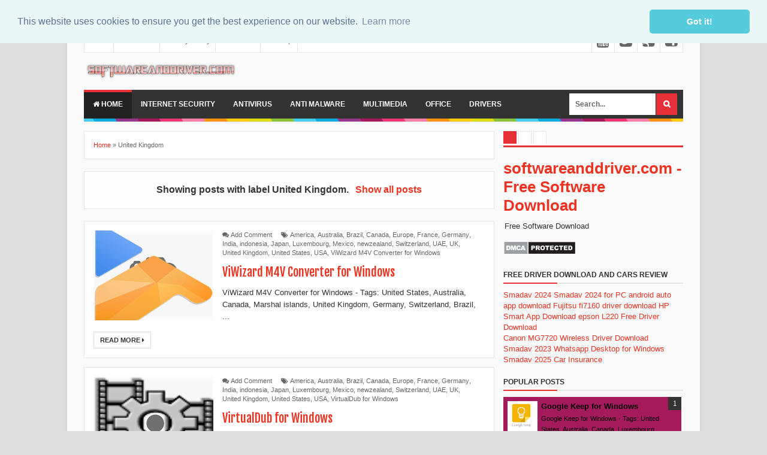

--- FILE ---
content_type: text/html; charset=UTF-8
request_url: https://www.softwareanddriver.com/search/label/United%20Kingdom
body_size: 27378
content:
<!DOCTYPE html>
<html dir='ltr' xmlns='http://www.w3.org/1999/xhtml' xmlns:b='http://www.google.com/2005/gml/b' xmlns:data='http://www.google.com/2005/gml/data' xmlns:expr='http://www.google.com/2005/gml/expr'>
<link href='//cdnjs.cloudflare.com/ajax/libs/cookieconsent2/3.0.3/cookieconsent.min.css' rel='stylesheet' type='text/css'/>
<script src='//cdnjs.cloudflare.com/ajax/libs/cookieconsent2/3.0.3/cookieconsent.min.js'></script>
<script>
window.addEventListener("load", function(){
window.cookieconsent.initialise({
  "palette": {
    "popup": {
      "background": "#eaf7f7",
      "text": "#5c7291"
    },
    "button": {
      "background": "#56cbdb",
      "text": "#ffffff"
    }
  },
  "theme": "classic",
  "position": "top",
  "content": {
    "href": "www.softwareanddriver.com"
  }
})});
</script>
<head>
<link href='https://www.blogger.com/static/v1/widgets/335934321-css_bundle_v2.css' rel='stylesheet' type='text/css'/>
<head><script async='async' data-ad-client='ca-pub-8229992502572629' src='https://pagead2.googlesyndication.com/pagead/js/adsbygoogle.js'></script></head>
<meta content='7Hs3bvITTfNj-HMWyngYbeKicuiflB77EPHPChWPyMM' name='google-site-verification'/>
<meta content='f3039bc953a13646' name='yandex-verification'/>
<meta content='16C1D310CAF01F81F60A0636509D6584' name='msvalidate.01'/>
<!--[if lt IE 9]> <script src="http://html5shiv.googlecode.com/svn/trunk/html5.js"> </script> <![endif]-->
<meta content='O2-aWdGR_Qft66KTNEw64IdgCAgf_xc51fMa_Vbm820' name='google-site-verification'/>
<meta content='width=device-width,initial-scale=1,minimum-scale=1,maximum-scale=1' name='viewport'/>
<meta content='text/html;charset=UTF-8' http-equiv='Content-Type'/>
<meta content='IE=edge,chrome=1' http-equiv='X-UA-Compatible'/>
<meta content='text/html; charset=UTF-8' http-equiv='Content-Type'/>
<meta content='blogger' name='generator'/>
<link href='https://www.softwareanddriver.com/favicon.ico' rel='icon' type='image/x-icon'/>
<link href='https://www.softwareanddriver.com/search/label/United%20Kingdom' rel='canonical'/>
<link rel="alternate" type="application/atom+xml" title="softwareanddriver.com - Free Software Download - Atom" href="https://www.softwareanddriver.com/feeds/posts/default" />
<link rel="alternate" type="application/rss+xml" title="softwareanddriver.com - Free Software Download - RSS" href="https://www.softwareanddriver.com/feeds/posts/default?alt=rss" />
<link rel="service.post" type="application/atom+xml" title="softwareanddriver.com - Free Software Download - Atom" href="https://www.blogger.com/feeds/387509821910439981/posts/default" />
<link rel="me" href="https://www.blogger.com/profile/17193852026659229136" />
<!--Can't find substitution for tag [blog.ieCssRetrofitLinks]-->
<meta content='https://www.softwareanddriver.com/search/label/United%20Kingdom' property='og:url'/>
<meta content='softwareanddriver.com - Free Software Download' property='og:title'/>
<meta content='' property='og:description'/>
<!-- SEO Meta Tag -->
<meta content='index,follow' name='robots'/>
<!-- SEO Title Tag -->
<title>softwareanddriver.com - Free Software Download - United Kingdom</title>
<title>softwareanddriver.com - Free Software Download: United Kingdom - All Post</title>
<meta content='YOUR_APPLICATION_ID' property='fb:app_id'/>
<link href="//fonts.googleapis.com/css?family=Fjalla+One" rel="stylesheet" type="text/css">
<link href='//netdna.bootstrapcdn.com/font-awesome/4.0.3/css/font-awesome.css' rel='stylesheet'/>
<link href='https://www.blogger.com/static/v1/widgets/1535467126-widget_css_2_bundle.css' rel='stylesheet' type='text/css'/>

<style type="text/css"><!-- /* 
<style id='page-skin-1' type='text/css'><!--
/*
-----------------------------------------------
Blogger Template Style
Name:     Evo Magz Template
Designer: Mas Sugeng Baik Hati dan Suka Menabung
URL:      http://www.mas-sugeng.com http://www.evotemplates.net
Thanks to :
- http://www.blogger.com
- http://evomagzclone.blogspot.com/
- http://www.dte.web.id
- http://fortawesome.github.io/Font-Awesome/
- https://github.com/tessalt/dropdowns
- https://github.com/matthewhall/matt-tabs
- http://meyerweb.com/eric/tools/css/reset/
- http://hontap.blogspot.com/2010/04/page-navigation-voi-phong-cach-wp.html
----------------------------------------------- */
/* Variable definitions
====================
<Variable name="keycolor" description="Main Color" type="color" default="#66bbdd"/>
<Group description="Page Text" selector="body">
<Variable name="body.font" description="Font" type="font"
default="normal normal 13px Arial, sans-serif"/>
<Variable name="body.text.color" description="Main Text Color" type="color" default="#333333"/>
</Group>
<Group description="Main Backgrounds" selector=".body-fauxcolumns-outer">
<Variable name="body.background.color" description="Body Background" type="color" default="#dddddd"/>
<Variable name="wrapper.background.color" description="Wrapper Background" type="color" default="#f9f9f9"/>
</Group>
<Variable name="body.background" description="Body Background" type="background"
color="#dddddd" default="$(color) none repeat scroll top left"/>
<Variable name="body.background.override" description="Body Background Override" type="string" default=""/>
<Group description="Links" selector=".main-outer">
<Variable name="link.color" description="Link Color" type="color" default="#EE3322"/>
<Variable name="link.visited.color" description="Visited Color" type="color" default="#EE3322"/>
<Variable name="link.hover.color" description="Hover Color" type="color" default="#0072C6"/>
</Group>
<Group description="Blog Title" selector=".header h1.title, .header p.title">
<Variable name="header.font" description="Font" type="font"
default="normal bold 24px Fjalla One, Arial, Helvetica, sans-serif"/>
<Variable name="header.text.color" description="Title Color" type="color" default="#333333" />
</Group>
<Group description="Blog Description" selector=".header .description">
<Variable name="description.text.color" description="Description Color" type="color" default="#555555"/>
</Group>
<Group description="Primary Navigation Menu" selector=".menu">
<Variable name="menu1.font" description="Font" type="font"
default="normal normal 12px Arial, sans-serif"/>
<Variable name="menu1.background.color" description="Background Color" type="color" default="#ffffff"/>
<Variable name="menu1.text.color" description="Text Color" type="color" default="#666666"/>
<Variable name="menu1.hover.color" description="Hover Color" type="color" default="#f5f5f5"/>
<Variable name="menu1.border.color" description="Border Color" type="color" default="#e5e5e5"/>
</Group>
<Group description="Secondary Navigation Menu" selector="#nav">
<Variable name="menu.font" description="Font" type="font"
default="normal bold 12px Arial, sans-serif"/>
<Variable name="menu.background.color" description="Background Color" type="color" default="#333333"/>
<Variable name="menu.navigation.text.color" description="Text Color" type="color" default="#ffffff"/>
<Variable name="menu.navigation.hover.color" description="Hover Color" type="color" default="#222222"/>
<Variable name="menu.navigation.border.color" description="Border Color" type="color" default="#E73138"/>
</Group>
<Group description="Search Box" selector="#search-form">
<Variable name="input.background.color" description="Input Background Color" type="color" default="#ffffff"/>
<Variable name="button.background.color" description="Button Background Color" type="color" default="#E73037"/>
<Variable name="input.color" description="Input Color" type="color" default="#666666"/>
<Variable name="button.color" description="Button Color" type="color" default="#ffffff"/>
</Group>
<Group description="Post" selector=".post">
<Variable name="post.background.color" description="Background Color" type="color" default="#ffffff" />
<Variable name="post.border.color" description="Border Color" type="color" default="#e5e5e5" />
</Group>
<Group description="Post Title" selector="h2.post-title, .comments h4, h1.post-title">
<Variable name="post.title.font" description="Font" type="font"
default="normal normal 20px Fjalla One, Helvetica, Arial, sans-serif"/>
<Variable name="post.title.color" description="Text Color" type="color" default="#EE3322"/>
</Group>
<Group description="Post Footer" selector=".post-info, span.lebel-thumb-footer">
<Variable name="post.footer.background.color" description="Background Color" type="color"
default="transparent"/>
<Variable name="post.footer.text.color" description="Text Color" type="color" default="#666666"/>
</Group>
<Group description="Recent Post" selector=".recent-post-one-thumb .widget-content">
<Variable name="recentpost.background.color" description="Background Color" type="color" default="#ffffff" />
<Variable name="recentpost.border.color" description="Border Color" type="color" default="#e5e5e5" />
</Group>
<Group description="Recent Post Widget Title" selector=".recent-post-title h2">
<Variable name="recentpost.title.font" description="Title Font" type="font"
default="normal bold 14px Arial, sans-serif"/>
<Variable name="recentpost.title.text.color" description="Title Color" type="color" default="#ffffff"/>
<Variable name="recentpost.title.background.color" description="Background Color" type="color" default="#E73138"/>
</Group>
<Group description="Recent Post Title" selector="span.label-thumb-title">
<Variable name="recent.post.title.font" description="Font" type="font"
default="normal normal 16px Fjalla One, Helvetica, Arial, sans-serif"/>
<Variable name="recent.post.title.color" description="Text Color" type="color" default="#EE3322"/>
</Group>
<Group description="Sidebar Widget Title" selector=".sidebar h2, .tabs-menu">
<Variable name="sidebar.title.font" description="Title Font" type="font"
default="normal bold 12px Arial, sans-serif"/>
<Variable name="sidebar.title.text.color" description="Title Color" type="color" default="#333333"/>
<Variable name="sidebar.title.border.color" description="Border Color" type="color" default="#E73138"/>
</Group>
<Group description="Bottombar" selector="#bottombar">
<Variable name="bottombar.background.color" description="Background" type="color" default="#454545"/>
<Variable name="bottombar.color" description="Color" type="color" default="#dddddd"/>
<Variable name="bottombar.link.color" description="Link Color" type="color" default="#dddddd"/>
<Variable name="bottombar.hover.color" description="Hover Color" type="color" default="#ffffff"/>
<Variable name="bottombar.border.color" description="Border Color" type="color" default="#e5e5e5"/>
</Group>
<Group description="Bottombar Widget Title" selector="#bottombar h2">
<Variable name="bottombar.title.font" description="Title Font" type="font"
default="normal bold 13px Arial, sans-serif"/>
<Variable name="bottombar.title.text.color" description="Title Color" type="color" default="#eeeeee"/>
<Variable name="bottombar.title.border.color" description="Border Color" type="color" default="#eeeeee"/>
</Group>
<Group description="Footer" selector="#footer-wrapper">
<Variable name="footer.background.color" description="Background" type="color" default="#333333"/>
<Variable name="footer.color" description="Color" type="color" default="#eeeeee"/>
<Variable name="footer.link.color" description="Link Color" type="color" default="#eeeeee"/>
<Variable name="footer.hover.color" description="Hover Color" type="color" default="#ffffff"/>
</Group>
<Group description="Read More" selector="a.readmore, .pagenavi, .label-size">
<Variable name="readmore.background.color" description="Background Color" type="color" default="#ffffff"/>
<Variable name="readmore.color" description="Color" type="color" default="#333333"/>
<Variable name="readmore.border.color" description="Border Color" type="color" default="#dddddd"/>
<Variable name="readmore.hover.color" description="Hover Color" type="color" default="#aaaaaa"/>
</Group>
<Group description="Back to Top" selector="#back-to-top">
<Variable name="backtp.background.color" description="Background" type="color" default="#E73037"/>
<Variable name="backtp.color" description="Color" type="color" default="#ffffff"/>
</Group>
<Group description="Label Cloud" selector=".label-size">
<Variable name="label.background.color" description="Background" type="color" default="#E73037"/>
<Variable name="label.color" description="Color" type="color" default="#ffffff"/>
<Variable name="label.hover.color" description="Hover Color" type="color" default="#333333"/>
<Variable name="label.count.color" description="Label Count" type="color" default="#333333"/>
</Group>
*/
/**
* Eric Meyer&#39;s Reset CSS v2.0 (http://meyerweb.com/eric/tools/css/reset/)
* http://cssreset.com
*/
html,body,div,span,applet,object,iframe,h1,h2,h3,h4,h5,h6,p,blockquote,pre,a,abbr,acronym,address,big,cite,code,del,dfn,em,img,ins,kbd,q,s,samp,small,strike,strong,sub,sup,tt,var,b,u,i,center,dl,dt,dd,ol,ul,li,fieldset,form,label,legend,table,caption,tbody,tfoot,thead,tr,th,td,article,aside,canvas,details,embed,figure,figcaption,footer,header,hgroup,menu,nav,output,ruby,section,summary,time,mark,audio,video{margin:0;padding:0;border:0;font-size:100%;font:inherit;vertical-align:baseline;}
/* HTML5 display-role reset for older browsers */
article,aside,details,figcaption,figure,footer,header,hgroup,menu,nav,section{display:block;}body{line-height:1;display:block;}*{margin:0;padding:0;}html{display:block;}ol,ul{list-style:none;}blockquote,q{quotes:none;}blockquote:before,blockquote:after,q:before,q:after{content:&#39;&#39;;content:none;}table{border-collapse:collapse;border-spacing:0;}
/* FRAMEWORK */
.navbar,.post-feeds,.feed-links{display:none;
}
.section,.widget{margin:0 0 0 0;padding:0 0 0 0;
}
strong,b{font-weight:bold;
}
cite,em,i{font-style:italic;
}
a:link{color:#EE3322;text-decoration:none;outline:none;transition:all 0.25s;-moz-transition:all 0.25s;-webkit-transition:all 0.25s;
}
a:visited{color:#EE3322;text-decoration:none;
}
a:hover{color:#0072C6;text-decoration:none;
}
a img{border:none;border-width:0;outline:none;
}
abbr,acronym{border-bottom:1px dotted;cursor:help;
}
sup,sub{vertical-align:baseline;position:relative;top:-.4em;font-size:86%;
}
sub{top:.4em;}small{font-size:86%;
}
kbd{font-size:80%;border:1px solid #999;padding:2px 5px;border-bottom-width:2px;border-radius:3px;
}
mark{background-color:#ffce00;color:black;
}
p,blockquote,pre,table,figure,hr,form,ol,ul,dl{margin:1.5em 0;
}
hr{height:1px;border:none;background-color:#666;
}
/* heading */
h1,h2,h3,h4,h5,h6{font-weight:bold;line-height:normal;margin:0 0 0.6em;
}
h1{font-size:200%
}
h2{font-size:180%
}
h3{font-size:160%
}
h4{font-size:140%
}
h5{font-size:120%
}
h6{font-size:100%
}
/* list */
ol,ul,dl{margin:.5em 0em .5em 3em
}
ol{list-style:decimal outside
}
ul{list-style:disc outside
}
li{margin:.5em 0
}
dt{font-weight:bold
}
dd{margin:0 0 .5em 2em
}
/* form */
input,button,select,textarea{font:inherit;font-size:100%;line-height:normal;vertical-align:baseline;
}
textarea{display:block;-webkit-box-sizing:border-box;-moz-box-sizing:border-box;box-sizing:border-box;
}
/* code blockquote */
pre,code{font-family:&quot;Courier New&quot;,Courier,Monospace;color:inherit;
}
pre{white-space:pre;word-wrap:normal;overflow:auto;
}
blockquote{background:#f0f0f0;margin-left:2em;margin-right:2em;padding:1em 1em;font-style:italic;font-size:110%;
}
blockquote:before {
content: "\f10d";
font-family: FontAwesome;
font-style: normal;
font-weight: normal;
text-decoration: inherit;
padding-right:4px;
color:#666;
}
/* blockquote:after{
content: "\f10e";
font-family: FontAwesome;
font-style: normal;
font-weight: normal;
text-decoration: inherit;
padding-left:4px;
} */
/* table */
.post-body table[border=&quot;1&quot;] th, .post-body table[border=&quot;1&quot;] td, .post-body table[border=&quot;1&quot;] caption{border:1px solid;padding:.2em .5em;text-align:left;vertical-align:top;
}
.post-body table.tr-caption-container {border:1px solid #e5e5e5;
}
.post-body th{font-weight:bold;
}
.post-body table[border=&quot;1&quot;] caption{border:none;font-style:italic;
}
.post-body table{
}
.post-body td, .post-body th{vertical-align:top;text-align:left;font-size:13px;padding:3px 5px;border:1px solid #e5e5e5;
}
.post-body th{background:#f0f0f0;
}
.post-body table.tr-caption-container td {border:none;padding:8px;
}
.post-body table.tr-caption-container, .post-body table.tr-caption-container img, .post-body img {max-width:100%;height:auto;
}
.post-body td.tr-caption {color:#666;font-size:80%;padding:0px 8px 8px !important;
}
img {
max-width:100%;
height:auto;
border:0;
}
table {
max-width:100%;
}
body#layout #wrapper, body#layout .post-container, body#layout .sidebar-container {
padding:0 0 0 0;
}
body#layout #header-wrapper {
margin-top:60px;
}
body#layout .panel {
float:left;
width:79px;
}
.clear {
clear:both;
}
.clear:after {
visibility:hidden;
display:block;
font-size:0;
content:" ";
clear:both;
height:0;
}
body {
background:#dddddd none repeat scroll top left;
margin:0 0 0 0;
padding:0 0 0 0;
color:#333333;
font:normal normal 13px Arial, sans-serif;
text-align:left;
}
/* WRAPPER */
#wrapper {
background:#f9f9f9;
max-width:1000px;
margin:20px auto;
padding:28px;
box-shadow: 0px 0px 5px rgba(80, 80, 80, 0.1);
overflow:hidden;
}
/* NAVIGATION MENU */
.menu {
font:normal normal 12px Arial, sans-serif;
padding:0 0;
background:#ffffff;
margin:0 auto;
height:38px;
border:1px solid #e5e5e5;
overflow:hidden;
}
.nav-menu {
list-style-type:none;
margin:0 0 0 0;
padding:0 0 0 0;
}
.nav-menu li {
display:block;
float:left;
line-height:38px;
margin:0 0 0 0;
padding:0 0 0 0;
border-right:1px solid #e5e5e5;
}
.nav-menu li a {
background:#ffffff;
color:#666666;
display:block;
padding:0 8px;
}
.nav-menu li a:hover {
background:#f5f5f5;
}
ul.nav-social {
height:38px;
margin:0 0 0 0;
padding:0 0;
float:right;
}
ul.nav-social li {
display:inline-block;
list-style-type:none;
float:right;
margin:0 0;
padding:0 0;
border-right:none;
border-left:1px solid #e5e5e5;
}
ul.nav-social li a {
display:inline-block;
line-height:38px;
height:38px;
padding:0 8px;
margin:0 0 0 0;
color:#666666;
}
ul.nav-social li a i {
line-height:38px;
}
ul.nav-social li a:hover {
color:#fff;
}
ul.nav-social li a.fcb:hover {
background:#3B5A9B;
}
ul.nav-social li a.gpl:hover {
background:#DD4B39;
}
ul.nav-social li a.twt:hover {
background:#1BB2E9;
}
ul.nav-social li a.ytb:hover {
background:#ED3F41;
}
/* HEADER WRAPPER */
#header-wrapper {
margin:0 auto;
overflow:hidden;
}
.header {
float:left;
width:25.7%;
max-width:257px;
margin:15px 0;
}
.header h1.title,.header p.title {
font:normal bold 24px Fjalla One, Arial, Helvetica, sans-serif;
margin:0 0 0 0;
text-transform:uppercase;
}
.header .description {
color:#555555;
}
.header a {
color:#333333;
}
.header a:hover {
color:#999;
}
.header img {
display:block;
}
.header-right {
float:right;
padding:0;
overflow:hidden;
margin:15px 0;
width:72.8%;
max-width:728px;
}
.header-right img {
display:block;
}
/* NAVIGATION MENU 2 */
.toggleMenu {
display:none;
background:#E73138;
padding:0 15px;
height:48px;
line-height:48px;
color: #fff !important;
}
#nav {
font:normal bold 12px Arial, sans-serif;
background:#333333;
text-transform:uppercase;
height:48px;
line-height:48px;
}
.nav-menu2 {
background:#333333;
list-style: none;
margin:0 0 0 0;
*zoom: 1;
float:left;
}
.nav-menu2:before,
.nav-menu2:after {
content: " ";
display: table;
}
.nav-menu2:after {
clear: both;
}
.nav-menu2 ul {
list-style: none;
margin:0 0 0 0;
width:12em;
}
.nav-menu2 a {
display:block;
padding:0 15px;
}
.nav-menu2 li {
position: relative;
margin:0 0;
}
.nav-menu2 > li {
float: left;
}
.nav-menu2 > li > a {
display: block;
height:48px;
line-height:48px;
color:#ffffff;
box-shadow: 0 4px 0 #333333 inset;
}
.nav-menu2 > li > a.active {
background:#222222;
box-shadow: 0 4px 0 #E73138 inset;
}
.nav-menu2 > li:hover > a {
background:#222222;
box-shadow: 0 4px 0 #E73138 inset;
}
.nav-menu2 li ul {
background:#fff;
display:block;
position:absolute;
left:0;
z-index:10;
visibility:hidden;
opacity:0;
-webkit-transition:all .25s ease-out;
-moz-transition:all .25s ease-out;
-ms-transition:all .25s ease-out;
-o-transition:all .25s ease-out;
transition:all .25s ease-out;
border: 1px solid #d9d9d9;
border: 1px solid rgba(217,217,217,1);
box-shadow:0 0 2px rgba(0,0,0,0.2);
}
.nav-menu2 li li ul {
left:100%;
top:-1px;
}
.nav-menu2 > li.hover > ul {
visibility:visible;
opacity:10;
}
.nav-menu2 > li > ul:before {
content:"";
width:0px;
height:0px;
position:absolute;
bottom:100%;
left:20px;
border-width:8px;
border-style:solid;
border-color:transparent transparent #fff transparent;
display:block;
}
.nav-menu2 li li.hover ul {
visibility:visible;
opacity:10;
}
.nav-menu2 li li a {
display: block;
color:#333;
position: relative;
z-index:100;
line-height:32px;
}
.nav-menu2 li li a:hover {
background:#f0f0f0;
}
.nav-menu2 li li li a {
background:#fff;
z-index:20;
color:#333;
}
.nav-menu2 li .parent:after {
content: "\f107";
font-family: FontAwesome;
font-style: normal;
font-weight: normal;
text-decoration: inherit;
padding-left:6px;
}
#search-form {
background:#333333;
float:right;
margin:0 0;
width:200px;
}
#search-form table {
width:100%;
margin:0 0 0 0;
}
#search-form td.search-box {
padding-right:30px;
}
#search-form input#search-box[type="text"] {
background:#ffffff;
height:36px;
line-height:36px;
margin:5px 0 5px 10px;
padding:0 10px;
width:99%;
color:#666666;
border:none;
}
#search-form input#search-button[type="submit"] {
font-family: FontAwesome;
background:#E73037;
color:#ffffff;
height:36px;
line-height:36px;
margin:5px 10px 5px 0;
padding:0 12px;
border:none;
outline:none;
transition:all 0.25s;
-moz-transition:all 0.25s;
-webkit-transition:all 0.25s;
}
#search-form input#search-button[type="submit"]:hover{
background:#222222;
cursor:pointer;
}
#search-form input#search-box[type="text"]:focus {
background:#eee;
outline:none;
}
/* CONTENT WRAPPER */
#content-wrapper {
background-color:transparent;
background-image:url(https://blogger.googleusercontent.com/img/b/R29vZ2xl/AVvXsEhLT7K5_r1UAoWavpc1K1SawbtgFpBPzXg4cz-pfAYBT8q0kK1a4TCnI5FLogelNsjzJNP8xNjnRVkxD9ZSfKZfTePtv4N3-tJO_Ru3N832wKKUfJw69R-6-JA6TqReO3NfE7NLgaCzLoHe/s1600/line.png);
background-repeat:repeat-x;
background-position:top center;
margin:0 auto;
padding:5px 0 0;
word-wrap:break-word;
}
.largebanner {
background:#fff;
border-right:1px solid #e5e5e5;
border-bottom:1px solid #e5e5e5;
border-left:1px solid #e5e5e5;
}
.largebanner .widget {
padding:15px 14px;
overflow:hidden;
}
.largebanner img, .largebanner iframe{
display:block;
max-width:100%;
border:none;
overflow:hidden;
}
/* POST WRAPPER */
#post-wrapper {
background:transparent;
float:left;
width:70%;
max-width:700px;
margin:0 0 10px;
}
.post-container {
padding:15px 15px 0 0;
}
.breadcrumbs {
font-size:11px;
color:#666;
padding:15px;
margin:0 0 15px;
background:#ffffff;
border:1px solid #e5e5e5;
}
.post {
background:#ffffff;
border:1px solid #e5e5e5;
margin:0 0 15px;
padding:15px;
}
.post-body {
line-height:1.6em;
}
h2.post-title, h1.post-title {
font:normal normal 20px Fjalla One, Helvetica, Arial, sans-serif;
}
h2.post-title a, h1.post-title a, h2.post-title, h1.post-title {
color:#EE3322;
}
h2.post-title a:hover, h1.post-title a:hover {
color:#0072C6;
}
.img-thumbnail {
background:#fbfbfb url(https://blogger.googleusercontent.com/img/b/R29vZ2xl/AVvXsEhr-8RH40imLb7cV0SasYsSRXg9jnNK3QXQkLnzfCIsbqwBfBjWR3pg0LqLVXk0m6FPIq5vXpjFRSEkeMy28W0Kud_iJWrqVbSKglDgU7sODtBRToqAEy4hyphenhyphen6yIrGbysZrKhJemdLMJERlZ/w200-c-h140/no-image.png) no-repeat center center;
position:relative;
float:left;
width:200px;
height:150px;
margin:0 15px 0 0;
}
.img-thumbnail img {
width:200px;
height:150px;
}
span.rollover {
opacity:0;
-o-transition:all 1s;
-moz-transition:all 1s;
-webkit-transition:all 1s;
background:#333;
cursor: pointer;
position: absolute;
top:0;
right:0;
bottom:0;
left:0;
z-index: 1;
opacity: 0;
}
span.rollover:before {
content:"";
position: absolute;
background:url([data-uri]) 50% 50% no-repeat;
width:24px;
height:24px;
margin:-12px;
top:50%;
left:50%;
}
span.rollover:hover {
opacity: .7;
-o-transition:all 1s;
-moz-transition:all 1s;
-webkit-transition:all 1s;
}
.post-info {
background:transparent;
margin:0 0 12px;
color:#666666;
font-size:11px;
}
.post-info a {
display:inline-block;
color:#666666;
}
.author-info, .time-info, .comment-info, .label-info, .review-info {
margin-right:12px;
display:inline;
}
a.readmore {
display:inline-block;
margin:15px 0 0;
background-color:#ffffff;
border:1px solid #dddddd;
padding:0px 10px;
line-height:26px;
color:#333333;
font-size:11px;
font-weight:bold;
text-transform:uppercase;
}
a.readmore:hover  {
border:1px solid #aaaaaa;
}
/* Page Navigation */
.pagenavi {
clear:both;
margin:-5px 0 10px;
text-align:center;
font-size:11px;
font-weight:bold;
text-transform:uppercase;
}
.pagenavi span,.pagenavi a {
padding:6px 10px;
margin-right:3px;
display:inline-block;
color:#333333;
background-color:#ffffff;
border: 1px solid #dddddd;
}
.pagenavi .current, .pagenavi .pages, .pagenavi a:hover {
border: 1px solid #aaaaaa;
}
.pagenavi .pages {
display:none;
}
/* SIDEBAR WRAPPER */
#sidebar-wrapper {
background:transparent;
float:right;
width:30%;
max-width:300px;
margin:0 auto;
}
.sidebar-container {
padding:15px 0;
}
.sidebar h2, .panel h2 {
font:normal bold 12px Arial, sans-serif;
color:#333333;
margin:0 0 10px 0;
padding:6px 0;
border-bottom:2px solid #e5e5e5;
text-transform:uppercase;
position:relative;
}
.sidebar h2:after, .panel h2:after {
content: " ";
width:90px;
height: 0px;
position: absolute;
left: 0;
bottom: -2px;
border-bottom:2px solid #E73138;
}
.sidebar .widget {
margin:0 0 15px;
}
.sidebar ul, .sidebar ol {
list-style-type:none;
margin:0 0 0 0;
padding:0 0 0 0;
}
.sidebar li {
margin:5px 0;
padding:0 0 0 0;
}
/* Recent Post */
.recent-post-title {
background:#fff url([data-uri]) repeat-x;
margin:0 0 15px;
padding:0;
position:relative;
}
.recent-post-title h2 {
font:normal bold 14px Arial, sans-serif;
height:26px;
line-height:26px;
margin:0 0;
padding:0 10px;
background:#E73138;
color:#ffffff;
display:inline-block;
border-right:5px solid #fff;
}
.recent-post-title h2 a {
color:#ffffff;
}
.recent-post-title h2 a:after {
content: "\f18e";
font-family: FontAwesome;
font-style: normal;
font-weight: normal;
text-decoration: inherit;
padding-left:6px;
}
.recent-post-one-thumb {
float:left;
width:50%;
margin:0 0;
}
.recent-post-one-thumb .widget {
padding:0 15px 15px 0;
}
.recent-post-one-thumb .widget-content {
background:#ffffff;
border:1px solid #e5e5e5;
padding:15px;
}
.recent-post-one-thumb ul {
list-style-type:none;
margin:0 0 0 0;
padding:0 0 0 0;
}
/* Recent Post */
ul.rp_thumbs {
margin:0 0 0 0;
}
ul.rp_thumbs li {
font-size:12px;
min-height:68px;
margin:0 0 8px;
padding:0 0 8px;
border-bottom:1px dotted #e5e5e5;
}
ul.rp_thumbs .rp_thumb {
position:relative;
background:#fbfbfb;
margin:3px 0 10px 0;
width:100%;
height:0;
padding-bottom:46%;
overflow:hidden;
}
ul.rp_thumbs .rp_thumb img {
height:auto;
width:100%;
}
ul.rp_thumbs2 {
font-size:13px;
}
ul.rp_thumbs2 li {
padding:0 0;
min-height:66px;
font-size:11px;
margin: 0 0 8px;
padding: 0 0 8px;
border-bottom:1px dotted #e5e5e5;
}
ul.rp_thumbs2 .rp_thumb2 {
background:#fbfbfb;
float:left;
margin:3px 8px 0 0;
height:60px;
width:60px;
}
ul.rp_thumbs2 .rp_thumb2 img {
height:60px;
width:60px;
}
span.rp_title {
font:normal normal 16px Fjalla One, Helvetica, Arial, sans-serif;
display:block;
margin:0 0 5px;
line-height:1.4em;
}
span.rp_title2 {
font-size:14px;
}
span.rp_summary {
display:block;
margin:6px 0 0;
color:#666666;
}
span.rp_meta {
background:transparent;
display:block;
font-size:11px;
color:#666666;
}
span.rp_meta a {
color:#666666 !important;
display:inline-block;
}
span.rp_meta_date, span.rp_meta_comment, span.rp_meta_more  {
display:inline-block;
margin-right:8px;
}
span.rp_meta_date:before {
content: "\f073";
font-family: FontAwesome;
font-style: normal;
font-weight: normal;
text-decoration: inherit;
padding-right:4px;
}
span.rp_meta_comment:before  {
content: "\f086";
font-family: FontAwesome;
font-style: normal;
font-weight: normal;
text-decoration: inherit;
padding-right:4px;
}
span.rp_meta_more:before {
content: "\f0a9";
font-family: FontAwesome;
font-style: normal;
font-weight: normal;
text-decoration: inherit;
padding-right:4px;
}
ul.rp_thumbs2 li a:hover, ul.rp_thumbs li a:hover {
color:#0072C6;
}
/* BOTTOMBAR */
#bottombar {
background:#454545;
border-top:6px solid #e5e5e5;
overflow:hidden;
margin:0 auto;
padding:15px;
color:#dddddd;
}
#bottombar .left {
float:left;
width:34%;
}
#bottombar .center {
float:left;
width:34%;
}
#bottombar .right {
float:right;
width:32%;
}
#bottombar .left .widget, #bottombar .center .widget {
margin:0 15px 15px 0;
}
#bottombar .right .widget {
margin:0 0 15px 0;
}
#bottombar h2 {
font:normal bold 13px Arial, sans-serif;
margin:0 0 10px 0;
padding:6px 0;
border-bottom:2px solid #555;
text-transform:uppercase;
position:relative;
color:#eeeeee;
}
#bottombar h2:after {
content:" ";
width:90px;
height:0px;
position:absolute;
left:0;
bottom:-2px;
border-bottom:2px solid #eeeeee;
}
#bottombar ul, #bottombar ol {
list-style-type:none;
margin:0 0 0 0;
padding:0 0 0 0;
}
#bottombar li {
margin:5px 0;
padding:0 0 0 0;
}
#bottombar ul li:before {
color:#eeeeee !important;
}
#bottombar a {
color:#dddddd;
}
#bottombar a:hover {
color:#ffffff;
}
/* FOOTER */
#footer-wrapper {
background:#333333;
margin:0 auto;
padding:20px 5px;
overflow:hidden;
color:#eeeeee;
font-size:11px;
}
.footer-left {
float:left;
margin:10px;
}
.footer-right {
float:right;
margin:10px;
}
#footer-wrapper a {
color:#eeeeee;
}
#footer-wrapper a:hover {
color:#ffffff;
}
/* CUSTOM WIDGET */
.widget ul {
line-height:1.4em;
}
/* Tab Menu */
.set, .panel {
margin: 0 0;
}
.tabs .panel {
padding:0 0;
}
.tabs-menu {
border-bottom:3px solid #E73138;
padding: 0 0;
margin:0 0;
}
.tabs-menu li {
font:normal bold 12px Arial, sans-serif;
display: inline-block;
*display: inline;
zoom: 1;
margin: 0 3px 0 0;
padding:10px;
background:#fff;
border:1px solid #e5e5e5;
border-bottom:none !important;
color:#333333;
cursor:pointer;
position:relative;
}
.tabs-menu .active-tab {
background:#E73138;
border:1px solid #E73138;
border-bottom:none !important;
color:#fff;
}
.tabs-content {
padding:10px 0;
}
.tabs-content .widget li {
float:none !important;
margin:5px 0;
}
.tabs-content .widget ul {
overflow:visible;
}
/* label */
.label-size-1,.label-size-2,.label-size-3,.label-size-4,.label-size-5 {
font-size:100%;
filter:alpha(100);
opacity:10
}
.cloud-label-widget-content{
text-align:left
}
.label-size {
background:#E73037;
display:block;
float:left;
margin:0 3px 3px 0;
color:#ffffff;
font-size:11px;
text-transform:uppercase;
}
.label-size a,.label-size span{
display:inline-block;
color:#ffffff !important;
padding:6px 8px;
font-weight:bold;
}
.label-size:hover {
background:#333333;
}
.label-count {
white-space:nowrap;
padding-right:3px;
margin-left:-3px;
background:#333333;
color:#fff !important;
}
.label-size {
line-height:1.2
}
/* Custom CSS for Blogger Popular Post Widget */
.PopularPosts ul,
.PopularPosts li,
.PopularPosts li img,
.PopularPosts li a,
.PopularPosts li a img {
margin:0 0;
padding:0 0;
list-style:none;
border:none;
background:none;
outline:none;
}
.PopularPosts ul {
margin:.5em 0;
list-style:none;
color:black;
counter-reset:num;
}
.PopularPosts ul li img {
display:block;
margin:0 .5em 0 0;
width:50px;
height:50px;
float:left;
}
.PopularPosts ul li {
background-color:#eee;
margin:0 10% .4em 0 !important;
padding:.5em 1.5em .5em .5em !important;
counter-increment:num;
position:relative;
}
.PopularPosts ul li:before,
.PopularPosts ul li .item-title a, .PopularPosts ul li a {
font-weight:bold;
color:#000 !important;
text-decoration:none;
}
.PopularPosts ul li:before {
content:counter(num) !important;
display:block;
position:absolute;
background-color:#333;
color:#fff !important;
width:22px;
height:22px;
line-height:22px;
text-align:center;
top:0px;
right:0px;
padding-right:0px !important;
}
/* Set color and level */
.PopularPosts ul li:nth-child(1) {background-color:#A51A5D;margin-right:1% !important}
.PopularPosts ul li:nth-child(2) {background-color:#F53477;margin-right:2% !important}
.PopularPosts ul li:nth-child(3) {background-color:#FD7FAA;margin-right:3% !important}
.PopularPosts ul li:nth-child(4) {background-color:#FF9201;margin-right:4% !important}
.PopularPosts ul li:nth-child(5) {background-color:#FDCB01;margin-right:5% !important}
.PopularPosts ul li:nth-child(6) {background-color:#DEDB00;margin-right:6% !important}
.PopularPosts ul li:nth-child(7) {background-color:#89C237;margin-right:7% !important}
.PopularPosts ul li:nth-child(8) {background-color:#44CCF2;margin-right:8% !important}
.PopularPosts ul li:nth-child(9) {background-color:#01ACE2;margin-right:9% !important}
.PopularPosts ul li:nth-child(10) {background-color:#94368E;margin-right:10% !important}
.PopularPosts .item-thumbnail {
margin:0 0 0 0;
}
.PopularPosts .item-snippet {
font-size:11px;
}
.profile-img{
display:inline;
opaciry:10;
margin:0 6px 3px 0;
}
/* back to top */
#back-to-top {
background:#E73037;
color:#ffffff;
padding:8px 10px;
font-size:24px;
}
.back-to-top {
position:fixed !important;
position:absolute;
bottom:20px;
right:20px;
z-index:999;
}
/* ==== Related Post Widget Start ==== */
.related-post {
margin:15px 0 0;
border-top:1px solid #f0f0f0;
padding:15px 0 0;
}
.related-post h4 {
font-size:14px;
margin:0 0 .5em;
text-transform:uppercase;
}
.related-post-style-2 {
margin:0 0 0 0 !important;
padding:0 0 0 0 !important;
list-style:none;
}
.related-post-style-2 li {
margin:0 0 0 0;
padding:0 0 0 0;
}
.related-post-style-2 li {
padding:5px 0 !important;
border-top:1px solid #eee;
overflow:hidden;
}
.related-post-style-2 li:first-child {border-top:none}
.related-post-style-2 .related-post-item-thumbnail {
width:60px;
height:60px;
max-width:none;
max-height:none;
background-color:transparent;
border:none;
padding:0;
float:left;
margin:2px 8px 0 0;
}
.related-post-style-2 .related-post-item-title {
font:normal normal 16px Fjalla One, Helvetica, Arial, sans-serif;
}
.related-post-style-2 .related-post-item-summary {
display:block;
overflow:hidden;
}
.related-post-style-2 .related-post-item-more {}
/* share buttons */
.share-buttons-box {
height: 67px;
background: url(https://blogger.googleusercontent.com/img/b/R29vZ2xl/AVvXsEhCX_ImYtbsqjiGkW8UawlXg9w_h6Y-IR3jxJ0oIPGQjBtjnbNc_5u1dC115RH0rvi5FCFZTGKEfUMObKxmyygZ5kBBp2sZWaukOE9K4q_v1IkfsiuIVS4Vqqr1tYcu1z2xJJU0xylBW-jf/s1600/share.png) no-repeat 330px 10px;
margin:20px 0 15px;
overflow:hidden;
}
.share-buttons {
margin:0 0;
height:67px;
float:left;
}
.share-buttons .share {
float:left;
margin-right:10px;
display:inline-block;
}
/* error and search */
.status-msg-wrap {
font-size:120%;
font-weight:bold;
width:100%;
margin:20px auto;
}
.status-msg-body {
padding:20px 2%;
width:96%;
}
.status-msg-border {
border:1px solid #e5e5e5;
opacity:10;
width:auto;
}
.status-msg-bg {
background-color:#ffffff;
}
.status-msg-hidden {
padding:20px 2%;
}
.tabs-content .widget ul li:before, .sidebar ul li:before, #bottombar ul li:before {
content:"\f061";
font-family: FontAwesome;
font-style: normal;
font-weight: normal;
text-decoration: inherit;
padding-right:4px;
color:#666;
}
#ArchiveList ul li:before {
content:"" !important;
padding-right:0px !important;
}
/* facebook comments */
.fbbox-comments {
box-sizing: border-box;
-moz-box-sizing: border-box;
background:#fff;
border:1px solid #e5e5e5;
margin: 0 0 20px;
}
.fb-comments{width: 100% !important;}
.fb-comments iframe[style]{width: 100% !important;}
.fb-like-box{width: 100% !important;}
.fb-like-box iframe[style]{width: 100% !important;}
.fb-comments span{width: 100% !important;}
.fb-comments iframe span[style]{width: 100% !important;}
.fb-like-box span{width: 100% !important;}
.fb-like-box iframe span[style]{width: 100% !important;
}
.rich-snippet {
padding:10px;
margin:15px 0 0;
border:3px solid #eee;
font-size:12px;
}
/* MEDIA QUERY */
@media only screen and (max-width:1066px){
#wrapper {
margin:0 auto;
}
}
@media only screen and (max-width:768px){
#wrapper {
padding:0 12px;
}
#post-wrapper, #sidebar-wrapper, .nav {
float:none;
width:100%;
max-width:100%
}
.active {
display: block;
}
#search-form {
width:100%;
margin:0 0 0 0 !important;
}
.nav li ul:before {
display:none;
}
.nav > li {
float: none;
overflow:hidden;
}
.nav ul {
display: block;
width: 100%;
float:none;
}
.nav-menu2 li ul {
background:#eee;
border:none;
box-shadow:none;
}
.nav-menu2 li li ul {
background:#f5f5f5;
}
.nav-menu2 li li a:hover {
background:#ddd;
}
.nav > li.hover > ul , .nav li li.hover ul {
position: static;
}
#search-form {
width:100%;
background:#444;
}
#search-form td.search-box {
padding:0 10px !important;
}
#search-form td.search-button {
padding:0 10px;
width:1%;
}
#search-form input#search-box[type="text"] {
margin:0 0 0 0;
}
#search-form input#search-button[type="submit"] {
margin:0 0 0 0;
}
.post-body img {
max-width:90%;
}
.img-thumbnail {
margin:0 10px 0 0;
}
.recent-post-one-thumb .widget {
padding:0 0 10px 0;
}
#recent-post-one-thumb-1 .widget, #recent-post-one-thumb-3 .widget, #recent-post-one-thumb-5 .widget {
padding:0 5px 10px 0;
}
#recent-post-one-thumb-2 .widget, #recent-post-one-thumb-4 .widget, #recent-post-one-thumb-6 .widget {
padding:0 0 10px 5px;
}
.sidebar-container, .post-container {
padding:15px 0 0px;
}
}
@media only screen and (max-width:640px){
#wrapper {
padding:0 10px;
}
#post-wrapper, #sidebar-wrapper, #bottombar .left, #bottombar .center, #bottombar .right {
float:none;
width:100%;
max-width:100%
}
.header, .header-right {
margin:10px 0;
}
.sidebar-container, .post-container{
padding:10px 0 0px;
}
.largebanner .widget, #bottombar {
padding:10px;
}
.post, .breadcrumbs {
margin:0 0 10px;
padding:10px;
}
.pagenavi {
margin: 6px 0 10px;
}
.recent-post-one-thumb .widget-content {
padding:10px;
}
#bottombar .left .widget, #bottombar .center .widget, #bottombar .right .widget, .sidebar .widget {
margin:0 0 10px 0;
}
}
@media only screen and (max-width:480px){
#wrapper {
padding:0 8px;
}
.header, .header-right, .recent-post-one-thumb {
float:none;
width:100%;
max-width:100%
}
.header img {
max-width:160px;
}
.largebanner .widget, #bottombar {
padding:8px;
}
.post, .breadcrumbs {
margin:0 0 8px;
padding:8px;
}
.recent-post-one-thumb .widget-content {
padding:8px;
}
h2.post-title, h1.post-title {
font-size:16px;
}
.img-thumbnail, .img-thumbnail img {
width:120px;
height:90px;
}
.img-thumbnail {
margin:0 8px 0 0;
}
#recent-post-one-thumb-1 .widget, #recent-post-one-thumb-3 .widget,	#recent-post-one-thumb-2 .widget, #recent-post-one-thumb-4 .widget, #recent-post-one-thumb-5 .widget, #recent-post-one-thumb-6 .widget {
padding:0 0 8px 0;
}
.comments .comment-block, .comments .comments-content .inline-thread {
padding:10px !important;
}
.comment .comment-thread.inline-thread .comment {
margin: 0 0 0 0 !important;
}
.footer-left, .footer-right {
float:none;
text-align:center;
}
}
@media screen and (max-width:320px){
#wrapper {
padding:0 6px;
}
.post, .breadcrumbs {
padding:6px;
}
.recent-post-one-thumb .widget-content {
padding:6px;
}
.img-thumbnail, .img-thumbnail img {
width:100px;
height:80px;
}
}
.showpageArea a {
clear:both;
margin:-5px 0 10px;
text-align:center;
font-size:11px;
font-weight:bold;
text-transform:uppercase;
}
.showpageNum a {
padding:6px 10px;
margin-right:3px;
display:inline-block;
color:#333333;
background-color:#ffffff;
border: 1px solid #dddddd;
}
.showpageNum a:hover {
border: 1px solid #aaaaaa;
}
.showpagePoint {
padding:6px 10px;
margin-right:3px;
display:inline-block;
color:#333333;
background-color:#ffffff;
border: 1px solid #aaaaaa;
}
.showpageOf {
display:none;
}
.showpage a {
padding:6px 10px;
margin-right:3px;
display:inline-block;
color:#333333;
background-color:#ffffff;
border: 1px solid #dddddd;
}
.showpage a:hover {
border: 1px solid #aaaaaa;
}
.showpageNum a:link,.showpage a:link {
text-decoration:none;
color:#666;
}
.button {
text-align: center;
width: 100%;
margin: 10px 0;
padding: 0;
font-size: 14px;
font-family: 'Tahoma', Geneva, Sans-serif;
color: #fff;
margin-left: 0em !important;
}
.button ul {
margin: 0;
padding: 0;
}
.button li {
display: inline-block;
margin: 10px 0;
padding: 0;
}
.demo {
border-radius: 3px;
padding: 8px 12px;
background: #e74c3c;
color: #fff !important;
transition: background-color 1s 0s ease-out;
}
.download {
border-radius: 3px;
padding: 8px 12px;
background: #3498db;
color: #fff !important;
transition: background-color 1s 0s ease-out;
}
.buton a {
color: #fff;
}
.demo:hover {
background: #c0392b;
color: #fff;
}
.download:hover {
background: #2980b9;
color: #fff;
}
.download:before {
content: "\f019";
font-family: FontAwesome;
font-weight: normal;
padding: 8px;
background: #2980b9;
margin-left: -12px;
margin-right: 6px;
border-radius: 3px 0 0 3px;
font-size: 16px;
}
.demo:before {
content: "\f06e";
font-family: FontAwesome;
font-weight: normal;
padding: 8px;
background: #c0392b;
margin-left: -12px;
margin-right: 6px;
border-radius: 3px 0 0 3px;
font-size: 16px;
}
#Attribution1 {
height:0px;
visibility:hidden;
display:none
}
*/
--></style>
<script type='text/javascript'>
//<![CDATA[
function labelthumbs(json) {
    for (var i = 0; i < numposts; i++) {
        var entry = json.feed.entry[i];
        var posttitle = entry.title.$t;
        var posturl;
        if (i == json.feed.entry.length) break;
        for (var k = 0; k < entry.link.length; k++) {
            if (entry.link[k].rel == 'replies' && entry.link[k].type == 'text/html') {
                var commenttext = entry.link[k].title;
                var commenturl = entry.link[k].href;
            }
            if (entry.link[k].rel == 'alternate') {
                posturl = entry.link[k].href;
                break;
            }
        }
        var thumburl;	
        try {
            thumburl = entry.media$thumbnail.url;
			thumburl = thumburl.replace("/s72-c/","/w"+thumb_width+"-h"+thumb_height+"-c/");
        } catch (error) {
            s = entry.content.$t;
            a = s.indexOf("<img");
            b = s.indexOf("src=\"", a);
            c = s.indexOf("\"", b + 5);
            d = s.substr(b + 5, c - b - 5);
            if ((a != -1) && (b != -1) && (c != -1) && (d != "")) {
                thumburl = d;
            } else thumburl = no_thumb;
        }
        var postdate = entry.published.$t;
        var cdyear = postdate.substring(0, 4);
        var cdmonth = postdate.substring(5, 7);
        var cdday = postdate.substring(8, 10);
		document.write('<ul class="rp_thumbs">');
        document.write('<li>');
        if (showpostthumbnails == true)
            document.write('<a href="' + posturl + '"><div class="rp_thumb"><span class="rollover"></span><img width="' + thumb_width + '" height="' + thumb_height + '" alt="' + posttitle + '" src="' + thumburl + '"/></div></a>');
        document.write('<span class="rp_title"><a href="' + posturl + '" target ="_top">' + posttitle + '</a></span>');
        var towrite = '';
        document.write('<span class="rp_meta">');
        if (showpostdate == true) {
            towrite = towrite + '<span class="rp_meta_date">' + cdday + '/' + cdmonth + '/' + cdyear + '</span>';
        }
        if (showcommentnum == true) {
            if (commenttext == '1 Comments') commenttext = '1 Comment';
            if (commenttext == '0 Comments') commenttext = 'No Comments';
            commenttext = '<span class="rp_meta_comment"><a href="' + commenturl + '" target ="_top">' + commenttext + '</a></span>';
            towrite = towrite + commenttext;
        }
        if (displaymore == true) {
            towrite = towrite + '<span class="rp_meta_more"><a href="' + posturl + '" class="url" target ="_top">Read More...</a></span>';
        }
        document.write(towrite);
		document.write('</span>');
		document.write('<span class="rp_summary">');
        if ("content" in entry) {
            var postcontent = entry.content.$t;
        } else
        if ("summary" in entry) {
            var postcontent = entry.summary.$t;
        } else var postcontent = "";
        var re = /<\S[^>]*>/g;
        postcontent = postcontent.replace(re, "");
        if (showpostsummary == true) {
            if (postcontent.length < numchars) {
                document.write('');
                document.write(postcontent);
                document.write('');
            } else {
                document.write('');
                postcontent = postcontent.substring(0, numchars);
                var quoteEnd = postcontent.lastIndexOf(" ");
                postcontent = postcontent.substring(0, quoteEnd);
                document.write(postcontent + '...');
                document.write('');
            }
        }
		document.write('</span>');
        document.write('</li>');
		document.write('</ul>');	
    }
    document.write('<ul class="rp_thumbs2">');
    for (var i = 1; i < numposts2; i++) {
        var entry = json.feed.entry[i];
        var posttitle = entry.title.$t;

        var posturl;
        if (i == json.feed.entry.length) break;
        for (var k = 1; k < entry.link.length; k++) {
            if (entry.link[k].rel == 'replies' && entry.link[k].type == 'text/html') {
                var commenttext = entry.link[k].title;
                var commenturl = entry.link[k].href;
            }
            if (entry.link[k].rel == 'alternate') {
                posturl = entry.link[k].href;
                break;
            }
        }
        var thumburl2;	
        try {
            thumburl2 = entry.media$thumbnail.url.replace("/s72-c/","/w"+thumb_width2+"-h"+thumb_height2+"-c/");
        } catch (error) {
            s = entry.content.$t;
            a = s.indexOf("<img");
            b = s.indexOf("src=\"", a);
            c = s.indexOf("\"", b + 5);
            d = s.substr(b + 5, c - b - 5);
            if ((a != -1) && (b != -1) && (c != -1) && (d != "")) {
                thumburl2 = d;
            } else thumburl2 = no_thumb2;
        }
        var postdate = entry.published.$t;
        var cdyear = postdate.substring(0, 4);
        var cdmonth = postdate.substring(5, 7);
        var cdday = postdate.substring(8, 10);
		if (showpostthumbnails2 == true)
            document.write('<a href="' + posturl + '"><div class="rp_thumb2"><img width="' + thumb_width2 + '" height="' + thumb_height2 + '" alt="' + posttitle + '" src="' + thumburl2 + '"/></div></a>');
		document.write('<li>');
		document.write('<span class="rp_title rp_title2"><a href="' + posturl + '" target ="_top">' + posttitle + '</a></span>');
        var towrite = '';
        document.write('<span class="rp_meta rp_meta2">');
        if (showpostdate2 == true) {
            towrite = towrite + '<span class="rp_meta_date rp_meta_date2">' + cdday + '/' + cdmonth + '/' + cdyear + '</span>';
        }
        if (showcommentnum2 == true) {
            if (commenttext == '1 Comments') commenttext = '1 Comment';
            if (commenttext == '0 Comments') commenttext = 'No Comments';
            commenttext = '<span class="rp_meta_comment rp_meta_comment2"><a href="' + commenturl + '" target ="_top">' + commenttext + '</a></span>';
            towrite = towrite + commenttext;
        }
        if (displaymore2 == true) {
            towrite = towrite + '<span class="rp_meta_more rp_meta_more2"><a href="' + posturl + '" class="url" target ="_top">Read More...</a></span>';
        }
        document.write(towrite);
		document.write('</span>');
		document.write('</li>');
    }
    document.write("</ul>")
}
//]]>
</script>
<script type='text/javascript'>
var numposts = 1;
var numposts2 = 4;
var showpostthumbnails = true;
var showpostthumbnails2 = true;
var displaymore = true;
var displaymore2 = false;
var showcommentnum = true;
var showcommentnum2 = true;
var showpostdate = true;
var showpostdate2 = true;
var showpostsummary = true;
var numchars = 100;
var thumb_width = 300;
var thumb_height = 140;
var thumb_width2 = 60;
var thumb_height2 = 60;
var no_thumb = 'https://blogger.googleusercontent.com/img/b/R29vZ2xl/AVvXsEih0d9nMsjiKcn3KKZEWKCwJoK8_ddUVWxhn-ue9Vxe2iY2T45RZ_7VBn4CXENb6sAkHFbjsNRdDeiVouC0csKlvRU4A34T7kNduyLf7DgN-LsfEjJ-tMAdZ2B6rTEtIExfNZv1is3p1dnt/w300-c-h140/no-image.png'
var no_thumb2 = 'https://blogger.googleusercontent.com/img/b/R29vZ2xl/AVvXsEhr-8RH40imLb7cV0SasYsSRXg9jnNK3QXQkLnzfCIsbqwBfBjWR3pg0LqLVXk0m6FPIq5vXpjFRSEkeMy28W0Kud_iJWrqVbSKglDgU7sODtBRToqAEy4hyphenhyphen6yIrGbysZrKhJemdLMJERlZ/s60-c/no-image.png'
</script>
<script type='text/javascript'>
//<![CDATA[
function bp_thumbnail_resize(image_url,post_title)
{
var image_width=200;
var image_height=150;
image_tag='<img width="'+image_width+'" height="'+image_height+'" src="'+image_url.replace('/s72-c/','/w'+image_width+'-h'+image_height+'-c/')+'" alt="'+post_title.replace(/"/g,"")+'" title="'+post_title.replace(/"/g,"")+'"/>';
if(post_title!="") return image_tag; else return ""; 
}
//]]>
</script>
<script src="//ajax.googleapis.com/ajax/libs/jquery/1/jquery.min.js"></script>
<script type='text/javascript'>
$(function() {
$(".set-1").mtabs();                                
});
</script>
<link href='https://www.blogger.com/dyn-css/authorization.css?targetBlogID=387509821910439981&amp;zx=eb13ac8f-940d-4fe8-adb1-e806c512b3e2' media='none' onload='if(media!=&#39;all&#39;)media=&#39;all&#39;' rel='stylesheet'/><noscript><link href='https://www.blogger.com/dyn-css/authorization.css?targetBlogID=387509821910439981&amp;zx=eb13ac8f-940d-4fe8-adb1-e806c512b3e2' rel='stylesheet'/></noscript>
<meta name='google-adsense-platform-account' content='ca-host-pub-1556223355139109'/>
<meta name='google-adsense-platform-domain' content='blogspot.com'/>

</head>
<script type='text/javascript'>
if (typeof document.onselectstart!="undefined") {
document.onselectstart=new Function ("return false");
}
else{
document.onmousedown=new Function ("return false");
document.onmouseup=new Function ("return true");
}
</script>
<body class='loading'>
<div id='fb-root'></div>
<script>
//<![CDATA[
window.fbAsyncInit = function() {
FB.init({
appId : 'YOUR_APPLICATION_ID',
status : true, // check login status
cookie : true, // enable cookies to allow the server to access the session
xfbml : true // parse XFBML
});
};
(function() {
var e = document.createElement('script');
e.src = document.location.protocol + '//connect.facebook.net/en_US/all.js';
e.async = true;
document.getElementById('fb-root').appendChild(e);
}());
//]]>
</script>
<div class='navbar section' id='navbar'><div class='widget Navbar' data-version='1' id='Navbar1'><script type="text/javascript">
    function setAttributeOnload(object, attribute, val) {
      if(window.addEventListener) {
        window.addEventListener('load',
          function(){ object[attribute] = val; }, false);
      } else {
        window.attachEvent('onload', function(){ object[attribute] = val; });
      }
    }
  </script>
<div id="navbar-iframe-container"></div>
<script type="text/javascript" src="https://apis.google.com/js/platform.js"></script>
<script type="text/javascript">
      gapi.load("gapi.iframes:gapi.iframes.style.bubble", function() {
        if (gapi.iframes && gapi.iframes.getContext) {
          gapi.iframes.getContext().openChild({
              url: 'https://www.blogger.com/navbar/387509821910439981?origin\x3dhttps://www.softwareanddriver.com',
              where: document.getElementById("navbar-iframe-container"),
              id: "navbar-iframe"
          });
        }
      });
    </script><script type="text/javascript">
(function() {
var script = document.createElement('script');
script.type = 'text/javascript';
script.src = '//pagead2.googlesyndication.com/pagead/js/google_top_exp.js';
var head = document.getElementsByTagName('head')[0];
if (head) {
head.appendChild(script);
}})();
</script>
</div></div>
<!-- wrapper start -->
<div id='wrapper'>
<div id='nav-wrap'>
<nav class='menu'>
<!-- primary navigation menu start -->
<ul class='nav-menu'>
<li><a href='https://www.softwareanddriver.com/p/this-site-is-about-free-security.html'>About</a></li>
<li><a href='https://www.softwareanddriver.com/p/contact-us.html'>Contact Us</a></li>
<li><a href='https://www.softwareanddriver.com/p/privacy-policy.html'>Privacy Policy</a></li>
<li><a href='https://www.softwareanddriver.com/p/disclaimer-for-www.html'>Disclaimer</a></li>
<li><a href='https://www.softwareanddriver.com/p/sitemap.html'>Sitemap</a></li>
</ul>
<!-- primary navigation menu end -->
<!-- social media button start -->
<ul class='nav-social'>
<li><a class='fcb' href='#' rel='nofollow'><i class='fa fa-facebook-square fa-2x'></i></a>
</li>
<li><a class='gpl' href='#' rel='nofollow'><i class='fa fa-google-plus-square fa-2x'></i></a>
</li>
<li><a class='twt' href='#' rel='nofollow'><i class='fa fa-twitter-square fa-2x'></i></a>
</li>
<li><a class='ytb' href='#' rel='nofollow'><i class='fa fa-youtube fa-2x'></i></a>
</li>
</ul>
<!-- social media button end -->
</nav>
</div>
<div class='clear'></div>
<!-- header wrapper start -->
<header id='header-wrapper'>
<div class='header section section' id='header'><div class='widget Header' data-version='1' id='Header1'>
<div id='header-inner'>
<a href='https://www.softwareanddriver.com/' style='display: block'>
<img alt='softwareanddriver.com - Free Software Download' height='104px; ' id='Header1_headerimg' src='https://blogger.googleusercontent.com/img/b/R29vZ2xl/AVvXsEjLc5AZ36V0D34b_1BgJHZ_KJ8Omna7dr_ZMVOs8FNB5lzge1CdSs669XhYZVws4qSnyEjsrJ4oDysaUG5rot4xcqlFGS05HuFTDDuB8gg3N0mhizLo6P0dbOIdHAM98ipabZJPsN2cMyud/s826/cooltext204692750628894.png' style='display: block' width='826px; '/>
</a>
</div>
</div></div>
<div class='header-right section no-items section' id='header-right'></div>
</header>
<!-- header wrapper end -->
<nav id='nav'>
<a class='toggleMenu' href='#'><i class='fa fa-th-list'></i> Menu</a>
<!-- secondary navigation menu start -->
<ul class='nav nav-menu2'>
<li><a class='active' href='/'><i class='fa fa-home'></i> Home</a></li>
<li><a href='http://www.softwareanddriver.com/search/label/internet security'>internet security</a></li>
<li><a href='http://www.softwareanddriver.com/search/label/Antivirus'>Antivirus</a></li>
<li><a href='http://www.softwareanddriver.com/search/label/anti malware'>anti malware</a></li>
<li><a href='http://www.softwareanddriver.com/search/label/multimedia'>multimedia</a></li>
<li><a href='http://www.softwareanddriver.com/search/label/office'>office</a></li>
<li><a href='http://www.softwareanddriver.com/search/label/drivers'>drivers</a></li>
</ul>
<!-- secondary navigation menu end -->
<form action='/search' id='search-form' method='get' style='display: inline;'><table><tbody><tr><td class='search-box'><input id='search-box' name='q' onblur='if(this.value==&#39;&#39;)this.value=this.defaultValue;' onfocus='if(this.value==this.defaultValue)this.value=&#39;&#39;;' type='text' value='Search...' vinput=''/></td>
<td class='search-button'><input id='search-button' type='submit' value=''/></td></tr></tbody></table></form>
</nav>
<div class='clear'></div>
<!-- secondary navigation menu end -->
<!-- content wrapper start -->
<div id='content-wrapper'>
<div class='largebanner section no-items section' id='largebanner'></div>
<!-- post wrapper start -->
<div id='post-wrapper'>
<div class='post-container'>
<div class='main section' id='main'><div class='widget Blog' data-version='1' id='Blog1'>
<div class='breadcrumbs'>
<span><a href='https://www.softwareanddriver.com/' rel='nofollow'>Home</a></span> &#187; <span>United Kingdom</span>
</div>
<div class='blog-posts hfeed'>
<div class='status-msg-wrap'>
<div class='status-msg-body'>
Showing posts with label <b>United Kingdom</b>. <a href="https://www.softwareanddriver.com/">Show all posts</a>
</div>
<div class='status-msg-border'>
<div class='status-msg-bg'>
<div class='status-msg-hidden'>Showing posts with label <b>United Kingdom</b>. <a href="https://www.softwareanddriver.com/">Show all posts</a></div>
</div>
</div>
</div>
<div style='clear: both;'></div>
<!--Can't find substitution for tag [defaultAdStart]-->

          <div class="date-outer">
        

          <div class="date-posts">
        
<div class='post-outer'>
<article class='post hentry' itemprop='blogPost' itemscope='itemscope' itemtype='http://schema.org/BlogPosting'>
<meta content='https://blogger.googleusercontent.com/img/b/R29vZ2xl/AVvXsEimN5xiH5XxX_gUh0eMmPi4u9IWaMHYUWogyJnNSFk-_1yrr7eibpL4u2rp0Ev9Ue3cgU9hded-pfw0HZHnxh5IHC73qm5-Za5f5o4cKX9TJaEmVLWN-H_0ii9G5YNjUWEhnAeYq3t4_TPRouWuqEaIGbXiVRh1fsHdvs24AbMQVsNBMLANiv0ltcCih8zp/s16000/ViWizard%20M4V%20Converter%20for%20Windows.png' itemprop='image'/>
<a href='https://www.softwareanddriver.com/2024/08/viwizard-m4v-converter-for-windows.html'><div class='img-thumbnail'><span class='rollover'></span><script type='text/javascript'>
		document.write(bp_thumbnail_resize("https://blogger.googleusercontent.com/img/b/R29vZ2xl/AVvXsEimN5xiH5XxX_gUh0eMmPi4u9IWaMHYUWogyJnNSFk-_1yrr7eibpL4u2rp0Ev9Ue3cgU9hded-pfw0HZHnxh5IHC73qm5-Za5f5o4cKX9TJaEmVLWN-H_0ii9G5YNjUWEhnAeYq3t4_TPRouWuqEaIGbXiVRh1fsHdvs24AbMQVsNBMLANiv0ltcCih8zp/s72-c/ViWizard%20M4V%20Converter%20for%20Windows.png",'ViWizard M4V Converter for Windows'));
		</script></div>
</a>
<div class='post-info'>
<span class='comment-info'>
<i class='fa fa-comments'></i>
<a href='https://www.softwareanddriver.com/2024/08/viwizard-m4v-converter-for-windows.html#comment-form' onclick=''>
 Add Comment 
</a>
</span>
<span class='label-info'>
<i class='fa fa-tags'></i>
<a href='https://www.softwareanddriver.com/search/label/America' rel='tag'>America</a>,
<a href='https://www.softwareanddriver.com/search/label/Australia' rel='tag'>Australia</a>,
<a href='https://www.softwareanddriver.com/search/label/Brazil' rel='tag'>Brazil</a>,
<a href='https://www.softwareanddriver.com/search/label/Canada' rel='tag'>Canada</a>,
<a href='https://www.softwareanddriver.com/search/label/Europe' rel='tag'>Europe</a>,
<a href='https://www.softwareanddriver.com/search/label/France' rel='tag'>France</a>,
<a href='https://www.softwareanddriver.com/search/label/Germany' rel='tag'>Germany</a>,
<a href='https://www.softwareanddriver.com/search/label/India' rel='tag'>India</a>,
<a href='https://www.softwareanddriver.com/search/label/indonesia' rel='tag'>indonesia</a>,
<a href='https://www.softwareanddriver.com/search/label/Japan' rel='tag'>Japan</a>,
<a href='https://www.softwareanddriver.com/search/label/Luxembourg' rel='tag'>Luxembourg</a>,
<a href='https://www.softwareanddriver.com/search/label/Mexico' rel='tag'>Mexico</a>,
<a href='https://www.softwareanddriver.com/search/label/newzealand' rel='tag'>newzealand</a>,
<a href='https://www.softwareanddriver.com/search/label/Switzerland' rel='tag'>Switzerland</a>,
<a href='https://www.softwareanddriver.com/search/label/UAE' rel='tag'>UAE</a>,
<a href='https://www.softwareanddriver.com/search/label/UK' rel='tag'>UK</a>,
<a href='https://www.softwareanddriver.com/search/label/United%20Kingdom' rel='tag'>United Kingdom</a>,
<a href='https://www.softwareanddriver.com/search/label/United%20States' rel='tag'>United States</a>,
<a href='https://www.softwareanddriver.com/search/label/USA' rel='tag'>USA</a>,
<a href='https://www.softwareanddriver.com/search/label/ViWizard%20M4V%20Converter%20for%20Windows' rel='tag'>ViWizard M4V Converter for Windows</a>
</span>
<span class='item-control blog-admin pid-1874055001'>
<a href='https://www.blogger.com/post-edit.g?blogID=387509821910439981&postID=932495114818280037&from=pencil' title='Edit Post'>
<b style='color:#EE3322;'><i class='fa fa-pencil'></i> Edit</b>
</a>
</span>
</div>
<a name='932495114818280037'></a>
<h2 class='post-title entry-title' itemprop='name'>
<a href='https://www.softwareanddriver.com/2024/08/viwizard-m4v-converter-for-windows.html'>ViWizard M4V Converter for Windows</a>
</h2>
<div class='post-header'>
<div class='post-header-line-1'></div>
</div>
<div class='post-body entry-content' id='post-body-932495114818280037' itemprop='articleBody description'>
<div>
ViWizard M4V Converter for Windows - Tags:&#160;United States, Australia, Canada, Marshal islands, United Kingdom, Germany, Switzerland, Brazil, ...
</div>
<a class='readmore' href='https://www.softwareanddriver.com/2024/08/viwizard-m4v-converter-for-windows.html#more' title='ViWizard M4V Converter for Windows'>Read More <i class='fa fa-caret-right'></i></a>
<div style='clear: both;'></div>
</div>
</article>
</div>

            </div></div>
          

          <div class="date-outer">
        

          <div class="date-posts">
        
<div class='post-outer'>
<article class='post hentry' itemprop='blogPost' itemscope='itemscope' itemtype='http://schema.org/BlogPosting'>
<meta content='https://blogger.googleusercontent.com/img/b/R29vZ2xl/AVvXsEjxBa-eAMDKGuz4F3CBjipYmJCVCkCYWaNSmKfPQTHwXM9BhQGTb2jRaFTP8tWRI17zVK5Awc5XHxl9_mCDZ8ImQIA0G4R7y21mQ4c-79FAwU_2NqgNOuKDceSnmlz2VCl7aRRXfkq0gTt8-uulVzVYuRppku4fHKRDZnG7Ury42VUHKpdRXUZJUTqMjK0Q/w240-h240/VirtualDub%20for%20Windows%20-%20Softwareanddriver.com.png' itemprop='image'/>
<a href='https://www.softwareanddriver.com/2024/07/virtualdub-for-windows.html'><div class='img-thumbnail'><span class='rollover'></span><script type='text/javascript'>
		document.write(bp_thumbnail_resize("https://blogger.googleusercontent.com/img/b/R29vZ2xl/AVvXsEjxBa-eAMDKGuz4F3CBjipYmJCVCkCYWaNSmKfPQTHwXM9BhQGTb2jRaFTP8tWRI17zVK5Awc5XHxl9_mCDZ8ImQIA0G4R7y21mQ4c-79FAwU_2NqgNOuKDceSnmlz2VCl7aRRXfkq0gTt8-uulVzVYuRppku4fHKRDZnG7Ury42VUHKpdRXUZJUTqMjK0Q/s72-w240-c-h240/VirtualDub%20for%20Windows%20-%20Softwareanddriver.com.png",'VirtualDub for Windows'));
		</script></div>
</a>
<div class='post-info'>
<span class='comment-info'>
<i class='fa fa-comments'></i>
<a href='https://www.softwareanddriver.com/2024/07/virtualdub-for-windows.html#comment-form' onclick=''>
 Add Comment 
</a>
</span>
<span class='label-info'>
<i class='fa fa-tags'></i>
<a href='https://www.softwareanddriver.com/search/label/America' rel='tag'>America</a>,
<a href='https://www.softwareanddriver.com/search/label/Australia' rel='tag'>Australia</a>,
<a href='https://www.softwareanddriver.com/search/label/Brazil' rel='tag'>Brazil</a>,
<a href='https://www.softwareanddriver.com/search/label/Canada' rel='tag'>Canada</a>,
<a href='https://www.softwareanddriver.com/search/label/Europe' rel='tag'>Europe</a>,
<a href='https://www.softwareanddriver.com/search/label/France' rel='tag'>France</a>,
<a href='https://www.softwareanddriver.com/search/label/Germany' rel='tag'>Germany</a>,
<a href='https://www.softwareanddriver.com/search/label/India' rel='tag'>India</a>,
<a href='https://www.softwareanddriver.com/search/label/indonesia' rel='tag'>indonesia</a>,
<a href='https://www.softwareanddriver.com/search/label/Japan' rel='tag'>Japan</a>,
<a href='https://www.softwareanddriver.com/search/label/Luxembourg' rel='tag'>Luxembourg</a>,
<a href='https://www.softwareanddriver.com/search/label/Mexico' rel='tag'>Mexico</a>,
<a href='https://www.softwareanddriver.com/search/label/newzealand' rel='tag'>newzealand</a>,
<a href='https://www.softwareanddriver.com/search/label/Switzerland' rel='tag'>Switzerland</a>,
<a href='https://www.softwareanddriver.com/search/label/UAE' rel='tag'>UAE</a>,
<a href='https://www.softwareanddriver.com/search/label/UK' rel='tag'>UK</a>,
<a href='https://www.softwareanddriver.com/search/label/United%20Kingdom' rel='tag'>United Kingdom</a>,
<a href='https://www.softwareanddriver.com/search/label/United%20States' rel='tag'>United States</a>,
<a href='https://www.softwareanddriver.com/search/label/USA' rel='tag'>USA</a>,
<a href='https://www.softwareanddriver.com/search/label/VirtualDub%20for%20Windows' rel='tag'>VirtualDub for Windows</a>
</span>
<span class='item-control blog-admin pid-1874055001'>
<a href='https://www.blogger.com/post-edit.g?blogID=387509821910439981&postID=1499699611936627350&from=pencil' title='Edit Post'>
<b style='color:#EE3322;'><i class='fa fa-pencil'></i> Edit</b>
</a>
</span>
</div>
<a name='1499699611936627350'></a>
<h2 class='post-title entry-title' itemprop='name'>
<a href='https://www.softwareanddriver.com/2024/07/virtualdub-for-windows.html'>VirtualDub for Windows</a>
</h2>
<div class='post-header'>
<div class='post-header-line-1'></div>
</div>
<div class='post-body entry-content' id='post-body-1499699611936627350' itemprop='articleBody description'>
<div>
VirtualDub for Windows  - Tags:&#160;United States, Australia, Canada, Marshal islands, United Kingdom, Germany, Switzerland, Brazil, New Zealand...
</div>
<a class='readmore' href='https://www.softwareanddriver.com/2024/07/virtualdub-for-windows.html#more' title='VirtualDub for Windows'>Read More <i class='fa fa-caret-right'></i></a>
<div style='clear: both;'></div>
</div>
</article>
</div>
<div class='post-outer'>
<article class='post hentry' itemprop='blogPost' itemscope='itemscope' itemtype='http://schema.org/BlogPosting'>
<meta content='https://blogger.googleusercontent.com/img/b/R29vZ2xl/AVvXsEiYcDy_fWuae8KpZxNfZsDJMXY9IfkhYwL-tFZvk9CqoZx32Rmy5uzXAV278ms0d9iDCct22U1ltvuxmWz6E2gvQH9vmvzdkpj2CVrTwlJI0uBThjDWwH-pjcTEfkf_F1zepBhFGy6DexLX3TRIPShFISyFC8YhyE1lJ9v3c3f7P1KdV4y3yfvmfynMQ0S4/s16000/VideoPad%20Video%20Editor%20for%20Windows%20-%20Softwareanddriver.com.png' itemprop='image'/>
<a href='https://www.softwareanddriver.com/2024/07/videopad-video-editor-for-windows.html'><div class='img-thumbnail'><span class='rollover'></span><script type='text/javascript'>
		document.write(bp_thumbnail_resize("https://blogger.googleusercontent.com/img/b/R29vZ2xl/AVvXsEiYcDy_fWuae8KpZxNfZsDJMXY9IfkhYwL-tFZvk9CqoZx32Rmy5uzXAV278ms0d9iDCct22U1ltvuxmWz6E2gvQH9vmvzdkpj2CVrTwlJI0uBThjDWwH-pjcTEfkf_F1zepBhFGy6DexLX3TRIPShFISyFC8YhyE1lJ9v3c3f7P1KdV4y3yfvmfynMQ0S4/s72-c/VideoPad%20Video%20Editor%20for%20Windows%20-%20Softwareanddriver.com.png",'VideoPad Video Editor for Windows'));
		</script></div>
</a>
<div class='post-info'>
<span class='comment-info'>
<i class='fa fa-comments'></i>
<a href='https://www.softwareanddriver.com/2024/07/videopad-video-editor-for-windows.html#comment-form' onclick=''>
 Add Comment 
</a>
</span>
<span class='label-info'>
<i class='fa fa-tags'></i>
<a href='https://www.softwareanddriver.com/search/label/America' rel='tag'>America</a>,
<a href='https://www.softwareanddriver.com/search/label/Australia' rel='tag'>Australia</a>,
<a href='https://www.softwareanddriver.com/search/label/Brazil' rel='tag'>Brazil</a>,
<a href='https://www.softwareanddriver.com/search/label/Canada' rel='tag'>Canada</a>,
<a href='https://www.softwareanddriver.com/search/label/Europe' rel='tag'>Europe</a>,
<a href='https://www.softwareanddriver.com/search/label/France' rel='tag'>France</a>,
<a href='https://www.softwareanddriver.com/search/label/Germany' rel='tag'>Germany</a>,
<a href='https://www.softwareanddriver.com/search/label/India' rel='tag'>India</a>,
<a href='https://www.softwareanddriver.com/search/label/indonesia' rel='tag'>indonesia</a>,
<a href='https://www.softwareanddriver.com/search/label/Japan' rel='tag'>Japan</a>,
<a href='https://www.softwareanddriver.com/search/label/Luxembourg' rel='tag'>Luxembourg</a>,
<a href='https://www.softwareanddriver.com/search/label/Mexico' rel='tag'>Mexico</a>,
<a href='https://www.softwareanddriver.com/search/label/newzealand' rel='tag'>newzealand</a>,
<a href='https://www.softwareanddriver.com/search/label/Switzerland' rel='tag'>Switzerland</a>,
<a href='https://www.softwareanddriver.com/search/label/UAE' rel='tag'>UAE</a>,
<a href='https://www.softwareanddriver.com/search/label/UK' rel='tag'>UK</a>,
<a href='https://www.softwareanddriver.com/search/label/United%20Kingdom' rel='tag'>United Kingdom</a>,
<a href='https://www.softwareanddriver.com/search/label/United%20States' rel='tag'>United States</a>,
<a href='https://www.softwareanddriver.com/search/label/USA' rel='tag'>USA</a>,
<a href='https://www.softwareanddriver.com/search/label/VideoPad%20Video%20Editor%20for%20Windows' rel='tag'>VideoPad Video Editor for Windows</a>
</span>
<span class='item-control blog-admin pid-1874055001'>
<a href='https://www.blogger.com/post-edit.g?blogID=387509821910439981&postID=7915424637066347763&from=pencil' title='Edit Post'>
<b style='color:#EE3322;'><i class='fa fa-pencil'></i> Edit</b>
</a>
</span>
</div>
<a name='7915424637066347763'></a>
<h2 class='post-title entry-title' itemprop='name'>
<a href='https://www.softwareanddriver.com/2024/07/videopad-video-editor-for-windows.html'>VideoPad Video Editor for Windows</a>
</h2>
<div class='post-header'>
<div class='post-header-line-1'></div>
</div>
<div class='post-body entry-content' id='post-body-7915424637066347763' itemprop='articleBody description'>
<div>
VideoPad Video Editor for Windows - Tags:&#160;United States, Australia, Canada, Marshal islands, United Kingdom, Germany, Switzerland, Brazil, N...
</div>
<a class='readmore' href='https://www.softwareanddriver.com/2024/07/videopad-video-editor-for-windows.html#more' title='VideoPad Video Editor for Windows'>Read More <i class='fa fa-caret-right'></i></a>
<div style='clear: both;'></div>
</div>
</article>
</div>

            </div></div>
          

          <div class="date-outer">
        

          <div class="date-posts">
        
<div class='post-outer'>
<article class='post hentry' itemprop='blogPost' itemscope='itemscope' itemtype='http://schema.org/BlogPosting'>
<meta content='https://blogger.googleusercontent.com/img/b/R29vZ2xl/AVvXsEirmYMugEmrEAmacFQhadg7tcYSnKYJyRnvbSStBMKKD0i5_1GQvkbAzOanYevrSChxs9eJpIj-NruX4U-FPmNg2TsdCwG1WJSjL7VrvlbeXJ44iwQf2aw0pu8z1GKvL2KQRAQbycr08cXGWpUrjtkLAIrQh96qNT5UfbpKMQIfWgyVUt6tyw7ocA1WIQFY/s16000/Tipard%20Video%20Enhancer%20for%20Windows%20-%20Softwareanddriver.com.jpeg' itemprop='image'/>
<a href='https://www.softwareanddriver.com/2024/07/tipard-video-enhancer-for-windows.html'><div class='img-thumbnail'><span class='rollover'></span><script type='text/javascript'>
		document.write(bp_thumbnail_resize("https://blogger.googleusercontent.com/img/b/R29vZ2xl/AVvXsEirmYMugEmrEAmacFQhadg7tcYSnKYJyRnvbSStBMKKD0i5_1GQvkbAzOanYevrSChxs9eJpIj-NruX4U-FPmNg2TsdCwG1WJSjL7VrvlbeXJ44iwQf2aw0pu8z1GKvL2KQRAQbycr08cXGWpUrjtkLAIrQh96qNT5UfbpKMQIfWgyVUt6tyw7ocA1WIQFY/s72-c/Tipard%20Video%20Enhancer%20for%20Windows%20-%20Softwareanddriver.com.jpeg",'Tipard Video Enhancer for Windows'));
		</script></div>
</a>
<div class='post-info'>
<span class='comment-info'>
<i class='fa fa-comments'></i>
<a href='https://www.softwareanddriver.com/2024/07/tipard-video-enhancer-for-windows.html#comment-form' onclick=''>
 Add Comment 
</a>
</span>
<span class='label-info'>
<i class='fa fa-tags'></i>
<a href='https://www.softwareanddriver.com/search/label/America' rel='tag'>America</a>,
<a href='https://www.softwareanddriver.com/search/label/Australia' rel='tag'>Australia</a>,
<a href='https://www.softwareanddriver.com/search/label/Brazil' rel='tag'>Brazil</a>,
<a href='https://www.softwareanddriver.com/search/label/Canada' rel='tag'>Canada</a>,
<a href='https://www.softwareanddriver.com/search/label/Europe' rel='tag'>Europe</a>,
<a href='https://www.softwareanddriver.com/search/label/France' rel='tag'>France</a>,
<a href='https://www.softwareanddriver.com/search/label/Germany' rel='tag'>Germany</a>,
<a href='https://www.softwareanddriver.com/search/label/India' rel='tag'>India</a>,
<a href='https://www.softwareanddriver.com/search/label/indonesia' rel='tag'>indonesia</a>,
<a href='https://www.softwareanddriver.com/search/label/Japan' rel='tag'>Japan</a>,
<a href='https://www.softwareanddriver.com/search/label/Luxembourg' rel='tag'>Luxembourg</a>,
<a href='https://www.softwareanddriver.com/search/label/Mexico' rel='tag'>Mexico</a>,
<a href='https://www.softwareanddriver.com/search/label/newzealand' rel='tag'>newzealand</a>,
<a href='https://www.softwareanddriver.com/search/label/Switzerland' rel='tag'>Switzerland</a>,
<a href='https://www.softwareanddriver.com/search/label/Tipard%20Video%20Enhancer%20for%20Windows' rel='tag'>Tipard Video Enhancer for Windows</a>,
<a href='https://www.softwareanddriver.com/search/label/UAE' rel='tag'>UAE</a>,
<a href='https://www.softwareanddriver.com/search/label/UK' rel='tag'>UK</a>,
<a href='https://www.softwareanddriver.com/search/label/United%20Kingdom' rel='tag'>United Kingdom</a>,
<a href='https://www.softwareanddriver.com/search/label/United%20States' rel='tag'>United States</a>,
<a href='https://www.softwareanddriver.com/search/label/USA' rel='tag'>USA</a>
</span>
<span class='item-control blog-admin pid-1874055001'>
<a href='https://www.blogger.com/post-edit.g?blogID=387509821910439981&postID=8220726315454220758&from=pencil' title='Edit Post'>
<b style='color:#EE3322;'><i class='fa fa-pencil'></i> Edit</b>
</a>
</span>
</div>
<a name='8220726315454220758'></a>
<h2 class='post-title entry-title' itemprop='name'>
<a href='https://www.softwareanddriver.com/2024/07/tipard-video-enhancer-for-windows.html'>Tipard Video Enhancer for Windows</a>
</h2>
<div class='post-header'>
<div class='post-header-line-1'></div>
</div>
<div class='post-body entry-content' id='post-body-8220726315454220758' itemprop='articleBody description'>
<div>
Tipard Video Enhancer for Windows - Tags:&#160;United States, Australia, Canada, Marshal islands, United Kingdom, Germany, Switzerland, Brazil, N...
</div>
<a class='readmore' href='https://www.softwareanddriver.com/2024/07/tipard-video-enhancer-for-windows.html#more' title='Tipard Video Enhancer for Windows'>Read More <i class='fa fa-caret-right'></i></a>
<div style='clear: both;'></div>
</div>
</article>
</div>
<div class='post-outer'>
<article class='post hentry' itemprop='blogPost' itemscope='itemscope' itemtype='http://schema.org/BlogPosting'>
<meta content='https://blogger.googleusercontent.com/img/b/R29vZ2xl/AVvXsEi20koq6cE9LmKn9YD17syTQx_boR_zqX3jxowZYmicH0uBQVmxIs0LFvhBLrYsIf9KMp6VJQQHPzdZKowuNcfadFy4FVcDAH9GRC72-FKJfhcmTAWJRkzYG7pDFAXtfQMi2L3v43NZAvC4xrt_jdsrCgG_90N0Tr8MY_1dPHNvMBieUi3viCe4rEJANIZU/s16000/Video%20Cutter%20Joiner%20for%20Windows%20-%20Softwareanddriver.com.jpeg' itemprop='image'/>
<a href='https://www.softwareanddriver.com/2024/07/video-cutter-joiner-for-windows.html'><div class='img-thumbnail'><span class='rollover'></span><script type='text/javascript'>
		document.write(bp_thumbnail_resize("https://blogger.googleusercontent.com/img/b/R29vZ2xl/AVvXsEi20koq6cE9LmKn9YD17syTQx_boR_zqX3jxowZYmicH0uBQVmxIs0LFvhBLrYsIf9KMp6VJQQHPzdZKowuNcfadFy4FVcDAH9GRC72-FKJfhcmTAWJRkzYG7pDFAXtfQMi2L3v43NZAvC4xrt_jdsrCgG_90N0Tr8MY_1dPHNvMBieUi3viCe4rEJANIZU/s72-c/Video%20Cutter%20Joiner%20for%20Windows%20-%20Softwareanddriver.com.jpeg",'Video Cutter Joiner for Windows'));
		</script></div>
</a>
<div class='post-info'>
<span class='comment-info'>
<i class='fa fa-comments'></i>
<a href='https://www.softwareanddriver.com/2024/07/video-cutter-joiner-for-windows.html#comment-form' onclick=''>
 Add Comment 
</a>
</span>
<span class='label-info'>
<i class='fa fa-tags'></i>
<a href='https://www.softwareanddriver.com/search/label/America' rel='tag'>America</a>,
<a href='https://www.softwareanddriver.com/search/label/Australia' rel='tag'>Australia</a>,
<a href='https://www.softwareanddriver.com/search/label/Brazil' rel='tag'>Brazil</a>,
<a href='https://www.softwareanddriver.com/search/label/Canada' rel='tag'>Canada</a>,
<a href='https://www.softwareanddriver.com/search/label/Europe' rel='tag'>Europe</a>,
<a href='https://www.softwareanddriver.com/search/label/France' rel='tag'>France</a>,
<a href='https://www.softwareanddriver.com/search/label/Germany' rel='tag'>Germany</a>,
<a href='https://www.softwareanddriver.com/search/label/India' rel='tag'>India</a>,
<a href='https://www.softwareanddriver.com/search/label/indonesia' rel='tag'>indonesia</a>,
<a href='https://www.softwareanddriver.com/search/label/Japan' rel='tag'>Japan</a>,
<a href='https://www.softwareanddriver.com/search/label/Luxembourg' rel='tag'>Luxembourg</a>,
<a href='https://www.softwareanddriver.com/search/label/Mexico' rel='tag'>Mexico</a>,
<a href='https://www.softwareanddriver.com/search/label/newzealand' rel='tag'>newzealand</a>,
<a href='https://www.softwareanddriver.com/search/label/Switzerland' rel='tag'>Switzerland</a>,
<a href='https://www.softwareanddriver.com/search/label/UAE' rel='tag'>UAE</a>,
<a href='https://www.softwareanddriver.com/search/label/UK' rel='tag'>UK</a>,
<a href='https://www.softwareanddriver.com/search/label/United%20Kingdom' rel='tag'>United Kingdom</a>,
<a href='https://www.softwareanddriver.com/search/label/United%20States' rel='tag'>United States</a>,
<a href='https://www.softwareanddriver.com/search/label/USA' rel='tag'>USA</a>,
<a href='https://www.softwareanddriver.com/search/label/Video%20Cutter%20Joiner%20for%20Windows' rel='tag'>Video Cutter Joiner for Windows</a>
</span>
<span class='item-control blog-admin pid-1874055001'>
<a href='https://www.blogger.com/post-edit.g?blogID=387509821910439981&postID=8226158244875546228&from=pencil' title='Edit Post'>
<b style='color:#EE3322;'><i class='fa fa-pencil'></i> Edit</b>
</a>
</span>
</div>
<a name='8226158244875546228'></a>
<h2 class='post-title entry-title' itemprop='name'>
<a href='https://www.softwareanddriver.com/2024/07/video-cutter-joiner-for-windows.html'>Video Cutter Joiner for Windows</a>
</h2>
<div class='post-header'>
<div class='post-header-line-1'></div>
</div>
<div class='post-body entry-content' id='post-body-8226158244875546228' itemprop='articleBody description'>
<div>
Video Cutter Joiner for Windows - Tags:&#160;United States, Australia, Canada, Marshal islands, United Kingdom, Germany, Switzerland, Brazil, New...
</div>
<a class='readmore' href='https://www.softwareanddriver.com/2024/07/video-cutter-joiner-for-windows.html#more' title='Video Cutter Joiner for Windows'>Read More <i class='fa fa-caret-right'></i></a>
<div style='clear: both;'></div>
</div>
</article>
</div>
<div class='post-outer'>
<article class='post hentry' itemprop='blogPost' itemscope='itemscope' itemtype='http://schema.org/BlogPosting'>
<meta content='https://blogger.googleusercontent.com/img/b/R29vZ2xl/AVvXsEjbuEvfPpOK5eTJrKQ_4fJMbjCv1Qx7tMYQ4CGMD42WkstafsdD2-cwePnme_h5UNI9w_RJOckcBQcsljacDCslidWQlTI2uAhpswMw3oP1YJkQPKdOuCwQt2qfaC9ro8EK_5klGz4fAQQVlvvXhChcldu4pRBt19Dz40_01IWFIlQXUWcxVKg7V2nZ0xcG/w320-h242/Video%20Compressor%20for%20Windows%20-%20Softwareanddriver.com.png' itemprop='image'/>
<a href='https://www.softwareanddriver.com/2024/07/video-compressor-for-windows.html'><div class='img-thumbnail'><span class='rollover'></span><script type='text/javascript'>
		document.write(bp_thumbnail_resize("https://blogger.googleusercontent.com/img/b/R29vZ2xl/AVvXsEjbuEvfPpOK5eTJrKQ_4fJMbjCv1Qx7tMYQ4CGMD42WkstafsdD2-cwePnme_h5UNI9w_RJOckcBQcsljacDCslidWQlTI2uAhpswMw3oP1YJkQPKdOuCwQt2qfaC9ro8EK_5klGz4fAQQVlvvXhChcldu4pRBt19Dz40_01IWFIlQXUWcxVKg7V2nZ0xcG/s72-w320-c-h242/Video%20Compressor%20for%20Windows%20-%20Softwareanddriver.com.png",'Video Compressor for Windows'));
		</script></div>
</a>
<div class='post-info'>
<span class='comment-info'>
<i class='fa fa-comments'></i>
<a href='https://www.softwareanddriver.com/2024/07/video-compressor-for-windows.html#comment-form' onclick=''>
 Add Comment 
</a>
</span>
<span class='label-info'>
<i class='fa fa-tags'></i>
<a href='https://www.softwareanddriver.com/search/label/America' rel='tag'>America</a>,
<a href='https://www.softwareanddriver.com/search/label/Australia' rel='tag'>Australia</a>,
<a href='https://www.softwareanddriver.com/search/label/Brazil' rel='tag'>Brazil</a>,
<a href='https://www.softwareanddriver.com/search/label/Canada' rel='tag'>Canada</a>,
<a href='https://www.softwareanddriver.com/search/label/Europe' rel='tag'>Europe</a>,
<a href='https://www.softwareanddriver.com/search/label/France' rel='tag'>France</a>,
<a href='https://www.softwareanddriver.com/search/label/Germany' rel='tag'>Germany</a>,
<a href='https://www.softwareanddriver.com/search/label/India' rel='tag'>India</a>,
<a href='https://www.softwareanddriver.com/search/label/indonesia' rel='tag'>indonesia</a>,
<a href='https://www.softwareanddriver.com/search/label/Japan' rel='tag'>Japan</a>,
<a href='https://www.softwareanddriver.com/search/label/Luxembourg' rel='tag'>Luxembourg</a>,
<a href='https://www.softwareanddriver.com/search/label/Mexico' rel='tag'>Mexico</a>,
<a href='https://www.softwareanddriver.com/search/label/newzealand' rel='tag'>newzealand</a>,
<a href='https://www.softwareanddriver.com/search/label/Switzerland' rel='tag'>Switzerland</a>,
<a href='https://www.softwareanddriver.com/search/label/UAE' rel='tag'>UAE</a>,
<a href='https://www.softwareanddriver.com/search/label/UK' rel='tag'>UK</a>,
<a href='https://www.softwareanddriver.com/search/label/United%20Kingdom' rel='tag'>United Kingdom</a>,
<a href='https://www.softwareanddriver.com/search/label/United%20States' rel='tag'>United States</a>,
<a href='https://www.softwareanddriver.com/search/label/USA' rel='tag'>USA</a>,
<a href='https://www.softwareanddriver.com/search/label/Video%20Compressor%20for%20Windows' rel='tag'>Video Compressor for Windows</a>
</span>
<span class='item-control blog-admin pid-1874055001'>
<a href='https://www.blogger.com/post-edit.g?blogID=387509821910439981&postID=931402584107835328&from=pencil' title='Edit Post'>
<b style='color:#EE3322;'><i class='fa fa-pencil'></i> Edit</b>
</a>
</span>
</div>
<a name='931402584107835328'></a>
<h2 class='post-title entry-title' itemprop='name'>
<a href='https://www.softwareanddriver.com/2024/07/video-compressor-for-windows.html'>Video Compressor for Windows</a>
</h2>
<div class='post-header'>
<div class='post-header-line-1'></div>
</div>
<div class='post-body entry-content' id='post-body-931402584107835328' itemprop='articleBody description'>
<div>
Video Compressor for Windows - Tags:&#160;United States, Australia, Canada, Marshal islands, United Kingdom, Germany, Switzerland, Brazil, New Ze...
</div>
<a class='readmore' href='https://www.softwareanddriver.com/2024/07/video-compressor-for-windows.html#more' title='Video Compressor for Windows'>Read More <i class='fa fa-caret-right'></i></a>
<div style='clear: both;'></div>
</div>
</article>
</div>

            </div></div>
          

          <div class="date-outer">
        

          <div class="date-posts">
        
<div class='post-outer'>
<article class='post hentry' itemprop='blogPost' itemscope='itemscope' itemtype='http://schema.org/BlogPosting'>
<meta content='https://blogger.googleusercontent.com/img/b/R29vZ2xl/AVvXsEhmPfcIyXRS5LYu23Rv_QaMA1gt2OjCAnq9jItRjwUazsWw2yQd16YzH-ZOkrCM-uWzxyghUVJgnYJh0x0xZBoEhGnxG8CxyNLa9e92FXEIrfhi0GdGOQp5xq_zOY0z8rUgpCm9AhY18u74kgUUDY5Q2JCQXx0OxPLhdVtvJIVzIREBGz8rpVzaVkpv5jqz/w320-h110/Twixtor%20for%20Windows%20-%20Softwareanddriver.com.png' itemprop='image'/>
<a href='https://www.softwareanddriver.com/2024/07/twixtor-for-windows.html'><div class='img-thumbnail'><span class='rollover'></span><script type='text/javascript'>
		document.write(bp_thumbnail_resize("https://blogger.googleusercontent.com/img/b/R29vZ2xl/AVvXsEhmPfcIyXRS5LYu23Rv_QaMA1gt2OjCAnq9jItRjwUazsWw2yQd16YzH-ZOkrCM-uWzxyghUVJgnYJh0x0xZBoEhGnxG8CxyNLa9e92FXEIrfhi0GdGOQp5xq_zOY0z8rUgpCm9AhY18u74kgUUDY5Q2JCQXx0OxPLhdVtvJIVzIREBGz8rpVzaVkpv5jqz/s72-w320-c-h110/Twixtor%20for%20Windows%20-%20Softwareanddriver.com.png",'Twixtor for Windows'));
		</script></div>
</a>
<div class='post-info'>
<span class='comment-info'>
<i class='fa fa-comments'></i>
<a href='https://www.softwareanddriver.com/2024/07/twixtor-for-windows.html#comment-form' onclick=''>
 Add Comment 
</a>
</span>
<span class='label-info'>
<i class='fa fa-tags'></i>
<a href='https://www.softwareanddriver.com/search/label/America' rel='tag'>America</a>,
<a href='https://www.softwareanddriver.com/search/label/Australia' rel='tag'>Australia</a>,
<a href='https://www.softwareanddriver.com/search/label/Belgium' rel='tag'>Belgium</a>,
<a href='https://www.softwareanddriver.com/search/label/Brazil' rel='tag'>Brazil</a>,
<a href='https://www.softwareanddriver.com/search/label/Canada' rel='tag'>Canada</a>,
<a href='https://www.softwareanddriver.com/search/label/Europe' rel='tag'>Europe</a>,
<a href='https://www.softwareanddriver.com/search/label/France' rel='tag'>France</a>,
<a href='https://www.softwareanddriver.com/search/label/Germany' rel='tag'>Germany</a>,
<a href='https://www.softwareanddriver.com/search/label/India' rel='tag'>India</a>,
<a href='https://www.softwareanddriver.com/search/label/indonesia' rel='tag'>indonesia</a>,
<a href='https://www.softwareanddriver.com/search/label/Japan' rel='tag'>Japan</a>,
<a href='https://www.softwareanddriver.com/search/label/Luxembourg' rel='tag'>Luxembourg</a>,
<a href='https://www.softwareanddriver.com/search/label/newzealand' rel='tag'>newzealand</a>,
<a href='https://www.softwareanddriver.com/search/label/Switzerland' rel='tag'>Switzerland</a>,
<a href='https://www.softwareanddriver.com/search/label/Twixtor%20for%20Windows' rel='tag'>Twixtor for Windows</a>,
<a href='https://www.softwareanddriver.com/search/label/UAE' rel='tag'>UAE</a>,
<a href='https://www.softwareanddriver.com/search/label/UK' rel='tag'>UK</a>,
<a href='https://www.softwareanddriver.com/search/label/United%20Kingdom' rel='tag'>United Kingdom</a>,
<a href='https://www.softwareanddriver.com/search/label/United%20States' rel='tag'>United States</a>,
<a href='https://www.softwareanddriver.com/search/label/USA' rel='tag'>USA</a>
</span>
<span class='item-control blog-admin pid-1874055001'>
<a href='https://www.blogger.com/post-edit.g?blogID=387509821910439981&postID=5967988777303281433&from=pencil' title='Edit Post'>
<b style='color:#EE3322;'><i class='fa fa-pencil'></i> Edit</b>
</a>
</span>
</div>
<a name='5967988777303281433'></a>
<h2 class='post-title entry-title' itemprop='name'>
<a href='https://www.softwareanddriver.com/2024/07/twixtor-for-windows.html'>Twixtor for Windows</a>
</h2>
<div class='post-header'>
<div class='post-header-line-1'></div>
</div>
<div class='post-body entry-content' id='post-body-5967988777303281433' itemprop='articleBody description'>
<div>
Twixtor for Windows - Tags:&#160;United States, Australia, Canada, Marshal islands, United Kingdom, Germany, Switzerland, Brazil, New Zealand, Me...
</div>
<a class='readmore' href='https://www.softwareanddriver.com/2024/07/twixtor-for-windows.html#more' title='Twixtor for Windows'>Read More <i class='fa fa-caret-right'></i></a>
<div style='clear: both;'></div>
</div>
</article>
</div>
<div class='post-outer'>
<article class='post hentry' itemprop='blogPost' itemscope='itemscope' itemtype='http://schema.org/BlogPosting'>
<meta content='https://blogger.googleusercontent.com/img/b/R29vZ2xl/AVvXsEhs6QPsj4D0ps-hT6rBTdp6msik0VZjwYmdfPF85x-4AypUZeVwRkZkUDgFPj8f-wADnDZJxWTL-uGlNEb_7ni2iNVNlcqL6T2GZULnPTmFW3W3pWwQg_5ZbnKrUvlqm4RTeJzGa-ConntxeG94DRQudv2WnYqDiG-J_yh14HsL067zGjY5qhOzUUeR6a5v/s16000/TV%203L%20PC%20for%20Windows%20-%20Softwareanddriver.com.png' itemprop='image'/>
<a href='https://www.softwareanddriver.com/2024/07/tv-3l-pc-for-windows.html'><div class='img-thumbnail'><span class='rollover'></span><script type='text/javascript'>
		document.write(bp_thumbnail_resize("https://blogger.googleusercontent.com/img/b/R29vZ2xl/AVvXsEhs6QPsj4D0ps-hT6rBTdp6msik0VZjwYmdfPF85x-4AypUZeVwRkZkUDgFPj8f-wADnDZJxWTL-uGlNEb_7ni2iNVNlcqL6T2GZULnPTmFW3W3pWwQg_5ZbnKrUvlqm4RTeJzGa-ConntxeG94DRQudv2WnYqDiG-J_yh14HsL067zGjY5qhOzUUeR6a5v/s72-c/TV%203L%20PC%20for%20Windows%20-%20Softwareanddriver.com.png",'TV 3L PC for Windows'));
		</script></div>
</a>
<div class='post-info'>
<span class='comment-info'>
<i class='fa fa-comments'></i>
<a href='https://www.softwareanddriver.com/2024/07/tv-3l-pc-for-windows.html#comment-form' onclick=''>
 Add Comment 
</a>
</span>
<span class='label-info'>
<i class='fa fa-tags'></i>
<a href='https://www.softwareanddriver.com/search/label/America' rel='tag'>America</a>,
<a href='https://www.softwareanddriver.com/search/label/Australia' rel='tag'>Australia</a>,
<a href='https://www.softwareanddriver.com/search/label/Belgium' rel='tag'>Belgium</a>,
<a href='https://www.softwareanddriver.com/search/label/Brazil' rel='tag'>Brazil</a>,
<a href='https://www.softwareanddriver.com/search/label/Canada' rel='tag'>Canada</a>,
<a href='https://www.softwareanddriver.com/search/label/Europe' rel='tag'>Europe</a>,
<a href='https://www.softwareanddriver.com/search/label/France' rel='tag'>France</a>,
<a href='https://www.softwareanddriver.com/search/label/Germany' rel='tag'>Germany</a>,
<a href='https://www.softwareanddriver.com/search/label/India' rel='tag'>India</a>,
<a href='https://www.softwareanddriver.com/search/label/indonesia' rel='tag'>indonesia</a>,
<a href='https://www.softwareanddriver.com/search/label/Japan' rel='tag'>Japan</a>,
<a href='https://www.softwareanddriver.com/search/label/Luxembourg' rel='tag'>Luxembourg</a>,
<a href='https://www.softwareanddriver.com/search/label/newzealand' rel='tag'>newzealand</a>,
<a href='https://www.softwareanddriver.com/search/label/Switzerland' rel='tag'>Switzerland</a>,
<a href='https://www.softwareanddriver.com/search/label/TV%203L%20PC%20for%20Windows' rel='tag'>TV 3L PC for Windows</a>,
<a href='https://www.softwareanddriver.com/search/label/UAE' rel='tag'>UAE</a>,
<a href='https://www.softwareanddriver.com/search/label/UK' rel='tag'>UK</a>,
<a href='https://www.softwareanddriver.com/search/label/United%20Kingdom' rel='tag'>United Kingdom</a>,
<a href='https://www.softwareanddriver.com/search/label/United%20States' rel='tag'>United States</a>,
<a href='https://www.softwareanddriver.com/search/label/USA' rel='tag'>USA</a>
</span>
<span class='item-control blog-admin pid-1874055001'>
<a href='https://www.blogger.com/post-edit.g?blogID=387509821910439981&postID=5137283067306202047&from=pencil' title='Edit Post'>
<b style='color:#EE3322;'><i class='fa fa-pencil'></i> Edit</b>
</a>
</span>
</div>
<a name='5137283067306202047'></a>
<h2 class='post-title entry-title' itemprop='name'>
<a href='https://www.softwareanddriver.com/2024/07/tv-3l-pc-for-windows.html'>TV 3L PC for Windows</a>
</h2>
<div class='post-header'>
<div class='post-header-line-1'></div>
</div>
<div class='post-body entry-content' id='post-body-5137283067306202047' itemprop='articleBody description'>
<div>
TV 3L PC for Windows - Tags:&#160;United States, Australia, Canada, Marshal islands, United Kingdom, Germany, Switzerland, Brazil, New Zealand, M...
</div>
<a class='readmore' href='https://www.softwareanddriver.com/2024/07/tv-3l-pc-for-windows.html#more' title='TV 3L PC for Windows'>Read More <i class='fa fa-caret-right'></i></a>
<div style='clear: both;'></div>
</div>
</article>
</div>

            </div></div>
          

          <div class="date-outer">
        

          <div class="date-posts">
        
<div class='post-outer'>
<article class='post hentry' itemprop='blogPost' itemscope='itemscope' itemtype='http://schema.org/BlogPosting'>
<meta content='https://blogger.googleusercontent.com/img/b/R29vZ2xl/AVvXsEiovKEz4giszeKurgWGZ0mBJNKxzyNNF-nBur6drPn11kSowogo2Hleyk1vLRnCqR-c73OkJ-uxKHRS2spO0qfqO4x-o-Zcgpha_mokxUOlaT3MY5h71hFa3iGq33jAHxra-BdgmMgoTrlbRhxuLDmBsCWEtuL_7ynZ1g8gMfn4pgFmw6wAvX_51tiBoHF_/s16000/TunesKit%20AceMovi%20for%20Windows%20-%20Softwareanddriver.com.png' itemprop='image'/>
<a href='https://www.softwareanddriver.com/2024/07/tuneskit-acemovi-for-windows.html'><div class='img-thumbnail'><span class='rollover'></span><script type='text/javascript'>
		document.write(bp_thumbnail_resize("https://blogger.googleusercontent.com/img/b/R29vZ2xl/AVvXsEiovKEz4giszeKurgWGZ0mBJNKxzyNNF-nBur6drPn11kSowogo2Hleyk1vLRnCqR-c73OkJ-uxKHRS2spO0qfqO4x-o-Zcgpha_mokxUOlaT3MY5h71hFa3iGq33jAHxra-BdgmMgoTrlbRhxuLDmBsCWEtuL_7ynZ1g8gMfn4pgFmw6wAvX_51tiBoHF_/s72-c/TunesKit%20AceMovi%20for%20Windows%20-%20Softwareanddriver.com.png",'TunesKit AceMovi for Windows'));
		</script></div>
</a>
<div class='post-info'>
<span class='comment-info'>
<i class='fa fa-comments'></i>
<a href='https://www.softwareanddriver.com/2024/07/tuneskit-acemovi-for-windows.html#comment-form' onclick=''>
 Add Comment 
</a>
</span>
<span class='label-info'>
<i class='fa fa-tags'></i>
<a href='https://www.softwareanddriver.com/search/label/America' rel='tag'>America</a>,
<a href='https://www.softwareanddriver.com/search/label/Australia' rel='tag'>Australia</a>,
<a href='https://www.softwareanddriver.com/search/label/Belgium' rel='tag'>Belgium</a>,
<a href='https://www.softwareanddriver.com/search/label/Brazil' rel='tag'>Brazil</a>,
<a href='https://www.softwareanddriver.com/search/label/Canada' rel='tag'>Canada</a>,
<a href='https://www.softwareanddriver.com/search/label/Europe' rel='tag'>Europe</a>,
<a href='https://www.softwareanddriver.com/search/label/France' rel='tag'>France</a>,
<a href='https://www.softwareanddriver.com/search/label/Germany' rel='tag'>Germany</a>,
<a href='https://www.softwareanddriver.com/search/label/India' rel='tag'>India</a>,
<a href='https://www.softwareanddriver.com/search/label/indonesia' rel='tag'>indonesia</a>,
<a href='https://www.softwareanddriver.com/search/label/Japan' rel='tag'>Japan</a>,
<a href='https://www.softwareanddriver.com/search/label/Luxembourg' rel='tag'>Luxembourg</a>,
<a href='https://www.softwareanddriver.com/search/label/newzealand' rel='tag'>newzealand</a>,
<a href='https://www.softwareanddriver.com/search/label/Switzerland' rel='tag'>Switzerland</a>,
<a href='https://www.softwareanddriver.com/search/label/TunesKit%20AceMovi%20for%20Windows' rel='tag'>TunesKit AceMovi for Windows</a>,
<a href='https://www.softwareanddriver.com/search/label/UAE' rel='tag'>UAE</a>,
<a href='https://www.softwareanddriver.com/search/label/UK' rel='tag'>UK</a>,
<a href='https://www.softwareanddriver.com/search/label/United%20Kingdom' rel='tag'>United Kingdom</a>,
<a href='https://www.softwareanddriver.com/search/label/United%20States' rel='tag'>United States</a>,
<a href='https://www.softwareanddriver.com/search/label/USA' rel='tag'>USA</a>
</span>
<span class='item-control blog-admin pid-1874055001'>
<a href='https://www.blogger.com/post-edit.g?blogID=387509821910439981&postID=5135498011737339570&from=pencil' title='Edit Post'>
<b style='color:#EE3322;'><i class='fa fa-pencil'></i> Edit</b>
</a>
</span>
</div>
<a name='5135498011737339570'></a>
<h2 class='post-title entry-title' itemprop='name'>
<a href='https://www.softwareanddriver.com/2024/07/tuneskit-acemovi-for-windows.html'>TunesKit AceMovi for Windows</a>
</h2>
<div class='post-header'>
<div class='post-header-line-1'></div>
</div>
<div class='post-body entry-content' id='post-body-5135498011737339570' itemprop='articleBody description'>
<div>
TunesKit AceMovi for Windows - Tags:&#160;United States, Australia, Canada, Marshal islands, United Kingdom, Germany, Switzerland, Brazil, New Ze...
</div>
<a class='readmore' href='https://www.softwareanddriver.com/2024/07/tuneskit-acemovi-for-windows.html#more' title='TunesKit AceMovi for Windows'>Read More <i class='fa fa-caret-right'></i></a>
<div style='clear: both;'></div>
</div>
</article>
</div>

            </div></div>
          

          <div class="date-outer">
        

          <div class="date-posts">
        
<div class='post-outer'>
<article class='post hentry' itemprop='blogPost' itemscope='itemscope' itemtype='http://schema.org/BlogPosting'>
<meta content='https://blogger.googleusercontent.com/img/b/R29vZ2xl/AVvXsEg8kOnzV0NLXPz4SIgcY00-swho0pY-PQmZBkHV3CuSpkiuce7Mv30XoJmhcCQrQSpVSx6MqWwZ8YQYbE0NsLTjRXJCLbYOBdh6DHvH2Mq0vPbkufSJ6NSiWabRH8POS2SpHPTFelHYMmJOfyrYP0hdpTDZPlP7mZmiBFxawWEgxrS2kmmoP1qntIl9_ME6/s16000/Tubi%20Movies%20&%20Live%20TV%20for%20Windows%20-%20Softwareanddriver.com.png' itemprop='image'/>
<a href='https://www.softwareanddriver.com/2024/07/tubi-movies-live-tv-for-windows.html'><div class='img-thumbnail'><span class='rollover'></span><script type='text/javascript'>
		document.write(bp_thumbnail_resize("https://blogger.googleusercontent.com/img/b/R29vZ2xl/AVvXsEg8kOnzV0NLXPz4SIgcY00-swho0pY-PQmZBkHV3CuSpkiuce7Mv30XoJmhcCQrQSpVSx6MqWwZ8YQYbE0NsLTjRXJCLbYOBdh6DHvH2Mq0vPbkufSJ6NSiWabRH8POS2SpHPTFelHYMmJOfyrYP0hdpTDZPlP7mZmiBFxawWEgxrS2kmmoP1qntIl9_ME6/s72-c/Tubi%20Movies%20&%20Live%20TV%20for%20Windows%20-%20Softwareanddriver.com.png",'Tubi Movies & Live TV for Windows'));
		</script></div>
</a>
<div class='post-info'>
<span class='comment-info'>
<i class='fa fa-comments'></i>
<a href='https://www.softwareanddriver.com/2024/07/tubi-movies-live-tv-for-windows.html#comment-form' onclick=''>
 Add Comment 
</a>
</span>
<span class='label-info'>
<i class='fa fa-tags'></i>
<a href='https://www.softwareanddriver.com/search/label/America' rel='tag'>America</a>,
<a href='https://www.softwareanddriver.com/search/label/Australia' rel='tag'>Australia</a>,
<a href='https://www.softwareanddriver.com/search/label/Belgium' rel='tag'>Belgium</a>,
<a href='https://www.softwareanddriver.com/search/label/Brazil' rel='tag'>Brazil</a>,
<a href='https://www.softwareanddriver.com/search/label/Canada' rel='tag'>Canada</a>,
<a href='https://www.softwareanddriver.com/search/label/Europe' rel='tag'>Europe</a>,
<a href='https://www.softwareanddriver.com/search/label/France' rel='tag'>France</a>,
<a href='https://www.softwareanddriver.com/search/label/Germany' rel='tag'>Germany</a>,
<a href='https://www.softwareanddriver.com/search/label/India' rel='tag'>India</a>,
<a href='https://www.softwareanddriver.com/search/label/indonesia' rel='tag'>indonesia</a>,
<a href='https://www.softwareanddriver.com/search/label/Japan' rel='tag'>Japan</a>,
<a href='https://www.softwareanddriver.com/search/label/Luxembourg' rel='tag'>Luxembourg</a>,
<a href='https://www.softwareanddriver.com/search/label/newzealand' rel='tag'>newzealand</a>,
<a href='https://www.softwareanddriver.com/search/label/Switzerland' rel='tag'>Switzerland</a>,
<a href='https://www.softwareanddriver.com/search/label/Tubi%20Movies%20%26%20Live%20TV%20for%20Windows' rel='tag'>Tubi Movies &amp; Live TV for Windows</a>,
<a href='https://www.softwareanddriver.com/search/label/UAE' rel='tag'>UAE</a>,
<a href='https://www.softwareanddriver.com/search/label/UK' rel='tag'>UK</a>,
<a href='https://www.softwareanddriver.com/search/label/United%20Kingdom' rel='tag'>United Kingdom</a>,
<a href='https://www.softwareanddriver.com/search/label/United%20States' rel='tag'>United States</a>,
<a href='https://www.softwareanddriver.com/search/label/USA' rel='tag'>USA</a>
</span>
<span class='item-control blog-admin pid-1874055001'>
<a href='https://www.blogger.com/post-edit.g?blogID=387509821910439981&postID=1077133212322049423&from=pencil' title='Edit Post'>
<b style='color:#EE3322;'><i class='fa fa-pencil'></i> Edit</b>
</a>
</span>
</div>
<a name='1077133212322049423'></a>
<h2 class='post-title entry-title' itemprop='name'>
<a href='https://www.softwareanddriver.com/2024/07/tubi-movies-live-tv-for-windows.html'>Tubi Movies & Live TV for Windows</a>
</h2>
<div class='post-header'>
<div class='post-header-line-1'></div>
</div>
<div class='post-body entry-content' id='post-body-1077133212322049423' itemprop='articleBody description'>
<div>
Tubi Movies &amp; Live TV for Windows - Tags:&#160;United States, Australia, Canada, Marshal islands, United Kingdom, Germany, Switzerland, Brazi...
</div>
<a class='readmore' href='https://www.softwareanddriver.com/2024/07/tubi-movies-live-tv-for-windows.html#more' title='Tubi Movies & Live TV for Windows'>Read More <i class='fa fa-caret-right'></i></a>
<div style='clear: both;'></div>
</div>
</article>
</div>

        </div></div>
      
<!--Can't find substitution for tag [adEnd]-->
</div>
<div class='pagenavi'>
<script type='text/javascript'>
        var pageNaviConf = {
            perPage: 5,
            numPages: 9,
            firstText: "First",
            lastText: "Last",
            nextText: "Next",
            prevText: "Prev"
        }
        </script>
<script type='text/javascript'>
		//<![CDATA[
		function pageNavi(o){var m=location.href,l=m.indexOf("/search/label/")!=-1,a=l?m.substr(m.indexOf("/search/label/")+14,m.length):"";a=a.indexOf("?")!=-1?a.substr(0,a.indexOf("?")):a;var g=l?"/search/label/"+a+"?updated-max=":"/search?updated-max=",k=o.feed.entry.length,e=Math.ceil(k/pageNaviConf.perPage);if(e<=1){return}var n=1,h=[""];l?h.push("/search/label/"+a+"?max-results="+pageNaviConf.perPage):h.push("/?max-results="+pageNaviConf.perPage);for(var d=2;d<=e;d++){var c=(d-1)*pageNaviConf.perPage-1,b=o.feed.entry[c].published.$t,f=b.substring(0,19)+b.substring(23,29);f=encodeURIComponent(f);if(m.indexOf(f)!=-1){n=d}h.push(g+f+"&max-results="+pageNaviConf.perPage)}pageNavi.show(h,n,e)}pageNavi.show=function(f,e,a){var d=Math.floor((pageNaviConf.numPages-1)/2),g=pageNaviConf.numPages-1-d,c=e-d;if(c<=0){c=1}endPage=e+g;if((endPage-c)<pageNaviConf.numPages){endPage=c+pageNaviConf.numPages-1}if(endPage>a){endPage=a;c=a-pageNaviConf.numPages+1}if(c<=0){c=1}var b='<span class="pages">Pages '+e+' of '+a+"</span> ";if(c>1){b+='<a href="'+f[1]+'">'+pageNaviConf.firstText+"</a>"}if(e>1){b+='<a href="'+f[e-1]+'">'+pageNaviConf.prevText+"</a>"}for(i=c;i<=endPage;++i){if(i==e){b+='<span class="current">'+i+"</span>"}else{b+='<a href="'+f[i]+'">'+i+"</a>"}}if(e<a){b+='<a href="'+f[e+1]+'">'+pageNaviConf.nextText+"</a>"}if(endPage<a){b+='<a href="'+f[a]+'">'+pageNaviConf.lastText+"</a>"}document.write(b)};(function(){var b=location.href;if(b.indexOf("?q=")!=-1||b.indexOf(".html")!=-1){return}var d=b.indexOf("/search/label/")+14;if(d!=13){var c=b.indexOf("?"),a=(c==-1)?b.substring(d):b.substring(d,c);document.write('<script type="text/javascript" src="/feeds/posts/summary/-/'+a+'?alt=json-in-script&callback=pageNavi&max-results=99999"><\/script>')}else{document.write('<script type="text/javascript" src="/feeds/posts/summary?alt=json-in-script&callback=pageNavi&max-results=99999"><\/script>')}})();
		//]]>
		</script>
<div class='clear'></div>
</div>
<div class='blog-feeds'>
<div class='feed-links'>
Subscribe to:
<a class='feed-link' href='https://www.softwareanddriver.com/feeds/posts/default' target='_blank' type='application/atom+xml'>Comments (Atom)</a>
</div>
</div>
</div></div>
<div class='recent-post-one-thumb section no-items section' id='recent-post-one-thumb-1'></div>
<div class='recent-post-one-thumb section no-items section' id='recent-post-one-thumb-2'></div>
<div class='recent-post-one-thumb section no-items section' id='recent-post-one-thumb-3'></div>
<div class='recent-post-one-thumb section no-items section' id='recent-post-one-thumb-4'></div>
<div class='recent-post-one-thumb section no-items section' id='recent-post-one-thumb-5'></div>
<div class='recent-post-one-thumb section no-items section' id='recent-post-one-thumb-6'></div>
<div class='clear'></div>
</div>
</div>
<!-- post wrapper end -->
<!-- sidebar wrapper start -->
<!-- sidebar wrapper start -->
<aside id='sidebar-wrapper'>
<div class='sidebar-container'>
<div class='set set-1'>
<div class='panel panel-1 section no-items section' id='panel-1'></div>
<div class='panel panel-2 section no-items section' id='panel-2'></div>
<div class='panel panel-3 section no-items section' id='panel-3'></div>
</div>
<div class='clear'></div>
<div class='sidebar section section' id='sidebar'><div class='widget Header' data-version='1' id='Header2'>
<div id='header-inner'>
<div class='titlewrapper'>
<h1 class='title'>
<a href='https://www.softwareanddriver.com/'>
softwareanddriver.com - Free Software Download
</a>
</h1>
</div>
<div class='descriptionwrapper'>
<p class='description'><span>Free Software Download</span></p>
</div>
</div>
</div><div class='widget HTML' data-version='1' id='HTML3'>
<div class='widget-content'>
<a href="//www.dmca.com/Protection/Status.aspx?ID=53d78b1e-4f45-4461-858f-2ea8b1d99364" title="DMCA.com Protection Status" class="dmca-badge"> <img src ="https://images.dmca.com/Badges/dmca_protected_sml_120n.png?ID=53d78b1e-4f45-4461-858f-2ea8b1d99364"  alt="DMCA.com Protection Status" /></a>  <script src="https://images.dmca.com/Badges/DMCABadgeHelper.min.js"> </script>
</div>
<div class='clear'></div>
</div><div class='widget HTML' data-version='1' id='HTML1'>
<h2 class='title'>Free Driver Download and Cars Review</h2>
<div class='widget-content'>
<a href="https://www.sourcedrivers.com/2023/08/smadav-2024-antivirus-free-download.html">Smadav 2024</a>
<a href="https://www.sourcedrivers.com/2023/08/smadav-2024-free-download-smadav-for-pc.html">Smadav 2024 for PC</a>
<a href="https://www.carshighlight.com/2021/02/android-auto-apps-free-download.html">android auto app download</a>
<a href="https://www.sourcedrivers.com/2020/03/fujitsu-fi-7160-document-scanner.html">Fujitsu fi7160 driver download</a>
<a href="https://www.sourcedrivers.com/2020/11/hp-smart-apps-free-download.html">HP Smart App Download</a>
<a href="http://www.sourcedrivers.com/2017/02/epson-l220-free-driver-download.html">epson L220 Free Driver Download</a><br />
<a href="http://www.sourcedrivers.com/2017/02/canon-mg7720-wireless-driver-download.html">Canon MG7720 Wireless Driver Download</a><br />
<a href="https://www.sourcedrivers.com/2022/02/smadav-2023-antivirus-free-download.html">Smadav 2023</a>
<a href="https://www.softwareanddriver.com/2022/10/whatsapp-desktop-download-for-windows.html">Whatsapp Desktop for Windows</a>
<a href="https://www.sourcedrivers.com/2019/12/smadav-2021-antivirus-free-download.html">Smadav 2025</a>
<a href="https://www.carshighlight.com/2024/07/how-does-car-insurance-work.html">Car Insurance</a>
</div>
<div class='clear'></div>
</div><div class='widget PopularPosts' data-version='1' id='PopularPosts1'>
<h2>Popular Posts</h2>
<div class='widget-content popular-posts'>
<ul>
<li>
<div class='item-content'>
<div class='item-thumbnail'>
<a href='https://www.softwareanddriver.com/2025/10/google-keep-for-windows.html' target='_blank'>
<img alt='' border='0' src='https://blogger.googleusercontent.com/img/b/R29vZ2xl/AVvXsEjrNzwudkojfBW9k_e3698AVbRfUJ-rWFvoQcrwC3B-PhXVvtPDp84-XfKCiiK_4W25ME9qTXKQuFGWqz8fGHU4xYF28mokwgzG28F-58imiCEHUYKt5IFhIwhNgz-s95AQy_Kw0l5-7tNgLPr7W72GZ9BjWzTMUz4sZMi5ljhGTXiLCHPpjodcS8nHgee7/w72-h72-p-k-no-nu/Softwareanddriver.com%20-%20Google%20Keep%20for%20Windows%20PC.png'/>
</a>
</div>
<div class='item-title'><a href='https://www.softwareanddriver.com/2025/10/google-keep-for-windows.html'>Google Keep for Windows</a></div>
<div class='item-snippet'>Google Keep for Windows  - Tags:&#160;United States, Australia, Canada, Luxembourg, Marshal islands, United Kingdom, Germany, Switzerland, Brazil...</div>
</div>
<div style='clear: both;'></div>
</li>
<li>
<div class='item-content'>
<div class='item-thumbnail'>
<a href='https://www.softwareanddriver.com/2025/11/cintanotes-for-windows.html' target='_blank'>
<img alt='' border='0' src='https://blogger.googleusercontent.com/img/b/R29vZ2xl/[base64]/w72-h72-p-k-no-nu/Softwareanddriver.com%20-%20CintaNotes%20for%20Windows.png'/>
</a>
</div>
<div class='item-title'><a href='https://www.softwareanddriver.com/2025/11/cintanotes-for-windows.html'>CintaNotes for Windows</a></div>
<div class='item-snippet'>CintaNotes for Windows - Tags:&#160;United States, Australia, Canada, Luxembourg, sweden, norway, United Kingdom, Germany, Switzerland, Brazil, N...</div>
</div>
<div style='clear: both;'></div>
</li>
<li>
<div class='item-content'>
<div class='item-thumbnail'>
<a href='https://www.softwareanddriver.com/2025/10/sticky-notes-for-windows.html' target='_blank'>
<img alt='' border='0' src='https://blogger.googleusercontent.com/img/b/R29vZ2xl/AVvXsEiynJabU0dP1YZXsLIUnH12zTIZHU07Hx5Q0ezVeo6DTbrEG9YCMk8rM_BBz1obESYXriiVm2UgPsVuJNbIzAgQcWhk9I2KZmfsf7kFKEPDcMNrlD6VFzDkkeU4RBRUCCXWynrv4X98WuLtLvTTCxqDIEaRos52psVfDuz-NRaTzffjmRpj9S1AA1N-8B_m/w72-h72-p-k-no-nu/Softwareanddriver.com%20-%20Sticky%20Notes%20for%20Windows.png'/>
</a>
</div>
<div class='item-title'><a href='https://www.softwareanddriver.com/2025/10/sticky-notes-for-windows.html'>Sticky Notes for Windows</a></div>
<div class='item-snippet'>Sticky Notes for Windows - Tags:&#160;United States, Australia, Canada, Luxembourg, Marshal islands, United Kingdom, Germany, Switzerland, Brazil...</div>
</div>
<div style='clear: both;'></div>
</li>
<li>
<div class='item-content'>
<div class='item-thumbnail'>
<a href='https://www.softwareanddriver.com/2025/11/nebo-for-windows.html' target='_blank'>
<img alt='' border='0' src='https://blogger.googleusercontent.com/img/b/R29vZ2xl/AVvXsEiHB6Mcae6ijI1nJ5Q0ly4KGMkLoA4Vv_-_iiC4AHnk-QXZ-EKtrwrVJmk3m-FX2gRmu7G7ohfziO7X9de3S363mnYoB5pQN7Q8s-7_H2OtSlhXqHZy5RYKneMJ54jNbNhu-vnqTh3kTLs0vUPb-ImwEUq3l8tJHsE6VQ390rO_HLgHtA31XqdGvVU3MkNI/w72-h72-p-k-no-nu/Softwareanddriver.com%20-%20Nebo%20for%20Windows.png'/>
</a>
</div>
<div class='item-title'><a href='https://www.softwareanddriver.com/2025/11/nebo-for-windows.html'>Nebo for Windows</a></div>
<div class='item-snippet'>Nebo for Windows  - Tags:&#160;United States, Australia, Canada, Luxembourg, Marshal islands, United Kingdom, Germany, Switzerland, Brazil, New Z...</div>
</div>
<div style='clear: both;'></div>
</li>
<li>
<div class='item-content'>
<div class='item-thumbnail'>
<a href='https://www.softwareanddriver.com/2022/01/webroot-mobile-security-for-ios-download.html' target='_blank'>
<img alt='' border='0' src='https://blogger.googleusercontent.com/img/a/AVvXsEgwi972tJvqdW9Xnc4AL5ZE8EzMcF9cU54F718LhccFv5bmHZtq9SIwDwHw1SyepezazBTw8mNSBvzuJlGuniMh5umoauqnpIgeDHhN873D9eXVIjjdIyPf_z2zmKRP06znFnLWVejDeDo7-mRF_qV0C2DJCGPhWpdvs2gVz32YAiJdflBmcgOMYh7gJw=w72-h72-p-k-no-nu'/>
</a>
</div>
<div class='item-title'><a href='https://www.softwareanddriver.com/2022/01/webroot-mobile-security-for-ios-download.html'>Webroot Mobile Security for iOS Download</a></div>
<div class='item-snippet'>Webroot Mobile Security for iOS Download  - Tags:&#160;webroot mobile security for iphone, is webroot good for iphone, webroot mobile security io...</div>
</div>
<div style='clear: both;'></div>
</li>
<li>
<div class='item-content'>
<div class='item-thumbnail'>
<a href='https://www.softwareanddriver.com/2025/10/standard-notes-for-windows.html' target='_blank'>
<img alt='' border='0' src='https://blogger.googleusercontent.com/img/b/R29vZ2xl/AVvXsEisll4M6M6zVpvnXEMTaJGdXkWm6Dne07txW1_4H95Gk_-mCvClewkMlHVkV3L01XmpegtCu9FyWC-I6o4qr42uovMBM4wCnA_M-x8xb1G1CSK-PQcZKHppUZfnq6qs2TbMet1FZPnxBqLPu0nlOGA9Y190lD9vZxbznlDKKq3iyVORgEQBz-wRq2GYtjOv/w72-h72-p-k-no-nu/Softwareanddriver.com%20-%20Standard%20Notes%20for%20Windows%20PC.png'/>
</a>
</div>
<div class='item-title'><a href='https://www.softwareanddriver.com/2025/10/standard-notes-for-windows.html'>Standard Notes for Windows</a></div>
<div class='item-snippet'>Standard Notes for Windows - Tags:&#160;United States, Australia, Canada, Luxembourg, Marshal islands, United Kingdom, Germany, Switzerland, Braz...</div>
</div>
<div style='clear: both;'></div>
</li>
<li>
<div class='item-content'>
<div class='item-thumbnail'>
<a href='https://www.softwareanddriver.com/2025/10/joplin-for-windows.html' target='_blank'>
<img alt='' border='0' src='https://blogger.googleusercontent.com/img/b/R29vZ2xl/AVvXsEjp48Eixgte4mBERRiWo04NNxv6sDZGb6se48jIHse8zj4yfgWTHasUXKMXzGOUBp4roGEmwXlYsYzfkUZTQ6lXVkePWEgiSq_0n_3LRYz3-zzsR2w8a6xu4hU57Ha8g1RUxw_9VdCPF9dxw4AfUmaCn5b7WiTBVs_vX4vsDLbmW8JjEYnyWa9h4s0kLyxR/w72-h72-p-k-no-nu/Softwareanddriver.com%20-%20Joplin%20for%20Windows%20PC.png'/>
</a>
</div>
<div class='item-title'><a href='https://www.softwareanddriver.com/2025/10/joplin-for-windows.html'>Joplin for Windows</a></div>
<div class='item-snippet'>Joplin for Windows - Tags:&#160;United States, Australia, Canada, Luxembourg, Marshal islands, United Kingdom, Germany, Switzerland, Brazil, New ...</div>
</div>
<div style='clear: both;'></div>
</li>
<li>
<div class='item-content'>
<div class='item-thumbnail'>
<a href='https://www.softwareanddriver.com/2018/12/avg-2020-antivirus-free-download.html' target='_blank'>
<img alt='' border='0' src='https://blogger.googleusercontent.com/img/b/R29vZ2xl/AVvXsEjucs6noFPTtVn33DxDffH2RQTP50FtmlVku9bwN9fEpawgkV3-1A3k5DGwU5_J4EU68M1nsxGNo7qZbGHw9nf9ZoSzvcyTgN39IyEZlVLe5RHnW8YFrI7jJnpWwkO-adgQlU0pZnUgGCYv/w72-h72-p-k-no-nu/Softwareanddriver.com+-+AVG+2020+Antivirus+Free+Download.jpg'/>
</a>
</div>
<div class='item-title'><a href='https://www.softwareanddriver.com/2018/12/avg-2020-antivirus-free-download.html'>AVG 2020 Antivirus Free Download</a></div>
<div class='item-snippet'> AVG 2020 Antivirus Free Download  -&#160; Tag:&#160; AVG 2020, AVG 2020 Antivirus, AVG 2020 Internet Security, AVG 2020 Download, AVG 2020 Update, AV...</div>
</div>
<div style='clear: both;'></div>
</li>
<li>
<div class='item-content'>
<div class='item-thumbnail'>
<a href='https://www.softwareanddriver.com/2022/03/printershare-mobile-print-app-download.html' target='_blank'>
<img alt='' border='0' src='https://blogger.googleusercontent.com/img/a/AVvXsEjMENB-YQfj5_srkkWA-DDFOGf-nLBII285l1ARTWODkLJOIp4xu2eM4MqltnIC5JXxB3Um9li3GMNtE0qiUzXK1VaP90Xh2y_vts-fVfpg48L6YPGbZ_RaZLtbKilrFtVMrmfVfF6ym4vVxH86QecgzJy18m-A_ZnYvcynoUntAonxYRTtpNOfq-vo-A=w72-h72-p-k-no-nu'/>
</a>
</div>
<div class='item-title'><a href='https://www.softwareanddriver.com/2022/03/printershare-mobile-print-app-download.html'>PrinterShare Mobile Print App Download for Android 4.4 and up</a></div>
<div class='item-snippet'>PrinterShare Mobile Print App Download for Android 4.4 and up&#160; - Tags:&#160;printershare app, mobile print printershare app, printershare mobile ...</div>
</div>
<div style='clear: both;'></div>
</li>
<li>
<div class='item-content'>
<div class='item-thumbnail'>
<a href='https://www.softwareanddriver.com/2019/12/smadav-2021-antivirus-free-download.html' target='_blank'>
<img alt='' border='0' src='https://blogger.googleusercontent.com/img/b/R29vZ2xl/AVvXsEhgk_df1mnqu3abv8n1JwgY2wSnixcAvyWntdWxbxzc07TrZwk626bjsDuMRGrNSJ3JUblegavhetCPzip1bPSMVzi9TvKpOjrRFexGjUqbUy1aTRmhcWBgNZNK3Q95bPA1UHySZKQev0vk/w72-h72-p-k-no-nu/Smadav2021.com.jpg'/>
</a>
</div>
<div class='item-title'><a href='https://www.softwareanddriver.com/2019/12/smadav-2021-antivirus-free-download.html'>Smadav 2025 Antivirus Free Download</a></div>
<div class='item-snippet'>Smadav 2025 Antivirus Free Download&#160; - Tag:&#160;United States, Australia, Canada, Marshal islands, United Kingdom, Germany, Switzerland, Brazil,...</div>
</div>
<div style='clear: both;'></div>
</li>
</ul>
<div class='clear'></div>
</div>
</div></div>
</div>
</aside>
<!-- sidebar wrapper end -->
</div>
<!-- content wrapper end -->
<div class='clear'></div>
<aside id='bottombar'>
<div class='left section no-items section' id='left'></div>
<div class='center section no-items section' id='center'></div>
<div class='right section no-items section' id='right'></div>
</aside>
<!-- Jangan Menghapus Link Cridit Jika Tidak Mau Templete Anda Rusak -->
<!-- footer wrapper start -->
<footer id='footer-wrapper'>
<div class='footer-left'>
		Copyright 2024 <a href='https://www.softwareanddriver.com/'>softwareanddriver.com - Free Software Download</a> . Publish by  <a class='change' href='http://softwareanddriver.com' id='change' title='softwareanddriver.com'>softwareanddriver.com</a>
</div>
<div class='footer-right'>
<a href='https://softwareanddriver.com/' title='power by'>Powered by</a>
<a href='https://softwareanddriver.com/' title='Blogger'>Blogger.com</a>
</div>
</footer>
<!-- footer wrapper end -->
<!-- wrapper end -->
</div>
<div class='back-to-top'><a href='#' id='back-to-top' title='back to top'>
<i class='fa fa-chevron-up'></i>
</a></div>
<script>            
$(window).scroll(function() {
    if($(this).scrollTop() > 200) {
        $('#back-to-top').fadeIn();
    } else {
        $('#back-to-top').fadeOut();
    }
});

$('#back-to-top').hide().click(function() {
    $('html, body').animate({scrollTop:0}, 1000);
    return false;
});
</script>
<script type='text/javascript'>
//<![CDATA[
var ww=document.body.clientWidth;$(document).ready(function(){$(".nav li a").each(function(){if($(this).next().length>0){$(this).addClass("parent")}});$(".toggleMenu").click(function(e){e.preventDefault();$(this).toggleClass("active");$(".nav").toggle()});adjustMenu()});$(window).bind("resize orientationchange",function(){ww=document.body.clientWidth;adjustMenu()});var adjustMenu=function(){if(ww<768){$(".toggleMenu").css("display","inline-block");if(!$(".toggleMenu").hasClass("active")){$(".nav").hide()}else{$(".nav").show()}$(".nav li").unbind("mouseenter mouseleave");$(".nav li a.parent").unbind("click").bind("click",function(e){e.preventDefault();$(this).parent("li").toggleClass("hover")})}else if(ww>=768){$(".toggleMenu").css("display","none");$(".nav").show();$(".nav li").removeClass("hover");$(".nav li a").unbind("click");$(".nav li").unbind("mouseenter mouseleave").bind("mouseenter mouseleave",function(){$(this).toggleClass("hover")})}}
//]]>
</script>
<script type='text/javascript'>
//<![CDATA[
/*! Matt Tabs v2.2.1 | https://github.com/matthewhall/matt-tabs */
!function(a){"use strict";var b=function(b,c){var d=this;d.element=b,d.$element=a(b),d.tabs=d.$element.children(),d.options=a.extend({},a.fn.mtabs.defaults,c),d.current_tab=0,d.init()};b.prototype={init:function(){var a=this;a.tabs.length&&(a.build(),a.buildTabMenu())},build:function(){var b=this,c=b.options,d=c.tab_text_el,e=c.container_class;b.tab_names=[],b.$wrapper=b.$element.wrapInner('<div class="'+e+'" />').find("."+e),b.tabs.wrapAll('<div class="'+c.tabs_container_class+'" />'),b.tabs.each(function(c,e){var f,g=a(e),h=d;f=g.find(h).filter(":first").hide().text(),b.tab_names.push(f)}),a.isFunction(c.onReady)&&c.onReady.call(b.element)},buildTabMenu:function(){for(var b,c=this,d=c.options,e=d.tabsmenu_el,f=c.tab_names,g="<"+e+' class="'+d.tabsmenu_class+'">',h=0,i=f.length,j=function(){var a=arguments;return d.tmpl.tabsmenu_tab.replace(/\{[0-9]\}/g,function(b){var c=Number(b.replace(/\D/g,""));return a[c]||""})};i>h;h++)g+=j(h+1,f[h]);g+="</"+e+">",c.$tabs_menu=a(g).prependTo(c.$wrapper),b=c.$tabs_menu.find(":first")[0].nodeName.toLowerCase(),c.$tabs_menu.on("click",b,function(b){var d=a(this),e=d.index();c.show(e),b.preventDefault()}).find(":first").trigger("click")},show:function(b){var c=this,d=c.options,e=d.active_tab_class;c.tabs.hide().filter(":eq("+b+")").show(),c.$tabs_menu.children().removeClass(e).filter(":eq("+b+")").addClass(e),a.isFunction(d.onTabSelect)&&b!==c.current_tab&&d.onTabSelect.call(c.element,b),c.current_tab=b},destroy:function(){var a=this,b=a.options.tab_text_el;a.$tabs_menu.remove(),a.tabs.unwrap().unwrap(),a.tabs.removeAttr("style"),a.tabs.children(b+":first").removeAttr("style"),a.$element.removeData("mtabs")}},a.fn.mtabs=function(c,d){return this.each(function(){var e,f=a(this),g=f.data("mtabs");e="object"==typeof c&&c,g||f.data("mtabs",g=new b(this,e)),"string"==typeof c&&g[c](d)})},a.fn.mtabs.defaults={container_class:"tabs",tabs_container_class:"tabs-content",active_tab_class:"active-tab",tab_text_el:"h1, h2, h3, h4, h5, h6",tabsmenu_class:"tabs-menu",tabsmenu_el:"ul",tmpl:{tabsmenu_tab:'<li class="tab-{0}"><span>{1}</span></li>'},onTabSelect:null}}(window.jQuery,window,document);
//]]>
</script>
<script>
</script>

<script type="text/javascript" src="https://www.blogger.com/static/v1/widgets/2028843038-widgets.js"></script>
<script type='text/javascript'>
window['__wavt'] = 'AOuZoY76LoZcNbk1Txrjub-cAycp8TA5Kg:1769452510394';_WidgetManager._Init('//www.blogger.com/rearrange?blogID\x3d387509821910439981','//www.softwareanddriver.com/search/label/United%20Kingdom','387509821910439981');
_WidgetManager._SetDataContext([{'name': 'blog', 'data': {'blogId': '387509821910439981', 'title': 'softwareanddriver.com - Free Software Download', 'url': 'https://www.softwareanddriver.com/search/label/United%20Kingdom', 'canonicalUrl': 'https://www.softwareanddriver.com/search/label/United%20Kingdom', 'homepageUrl': 'https://www.softwareanddriver.com/', 'searchUrl': 'https://www.softwareanddriver.com/search', 'canonicalHomepageUrl': 'https://www.softwareanddriver.com/', 'blogspotFaviconUrl': 'https://www.softwareanddriver.com/favicon.ico', 'bloggerUrl': 'https://www.blogger.com', 'hasCustomDomain': true, 'httpsEnabled': true, 'enabledCommentProfileImages': true, 'gPlusViewType': 'FILTERED_POSTMOD', 'adultContent': false, 'analyticsAccountNumber': 'UA-88353293-1', 'encoding': 'UTF-8', 'locale': 'en', 'localeUnderscoreDelimited': 'en', 'languageDirection': 'ltr', 'isPrivate': false, 'isMobile': false, 'isMobileRequest': false, 'mobileClass': '', 'isPrivateBlog': false, 'isDynamicViewsAvailable': true, 'feedLinks': '\x3clink rel\x3d\x22alternate\x22 type\x3d\x22application/atom+xml\x22 title\x3d\x22softwareanddriver.com - Free Software Download - Atom\x22 href\x3d\x22https://www.softwareanddriver.com/feeds/posts/default\x22 /\x3e\n\x3clink rel\x3d\x22alternate\x22 type\x3d\x22application/rss+xml\x22 title\x3d\x22softwareanddriver.com - Free Software Download - RSS\x22 href\x3d\x22https://www.softwareanddriver.com/feeds/posts/default?alt\x3drss\x22 /\x3e\n\x3clink rel\x3d\x22service.post\x22 type\x3d\x22application/atom+xml\x22 title\x3d\x22softwareanddriver.com - Free Software Download - Atom\x22 href\x3d\x22https://www.blogger.com/feeds/387509821910439981/posts/default\x22 /\x3e\n', 'meTag': '\x3clink rel\x3d\x22me\x22 href\x3d\x22https://www.blogger.com/profile/17193852026659229136\x22 /\x3e\n', 'adsenseHostId': 'ca-host-pub-1556223355139109', 'adsenseHasAds': false, 'adsenseAutoAds': false, 'boqCommentIframeForm': true, 'loginRedirectParam': '', 'isGoogleEverywhereLinkTooltipEnabled': true, 'view': '', 'dynamicViewsCommentsSrc': '//www.blogblog.com/dynamicviews/4224c15c4e7c9321/js/comments.js', 'dynamicViewsScriptSrc': '//www.blogblog.com/dynamicviews/6e0d22adcfa5abea', 'plusOneApiSrc': 'https://apis.google.com/js/platform.js', 'disableGComments': true, 'interstitialAccepted': false, 'sharing': {'platforms': [{'name': 'Get link', 'key': 'link', 'shareMessage': 'Get link', 'target': ''}, {'name': 'Facebook', 'key': 'facebook', 'shareMessage': 'Share to Facebook', 'target': 'facebook'}, {'name': 'BlogThis!', 'key': 'blogThis', 'shareMessage': 'BlogThis!', 'target': 'blog'}, {'name': 'X', 'key': 'twitter', 'shareMessage': 'Share to X', 'target': 'twitter'}, {'name': 'Pinterest', 'key': 'pinterest', 'shareMessage': 'Share to Pinterest', 'target': 'pinterest'}, {'name': 'Email', 'key': 'email', 'shareMessage': 'Email', 'target': 'email'}], 'disableGooglePlus': true, 'googlePlusShareButtonWidth': 0, 'googlePlusBootstrap': '\x3cscript type\x3d\x22text/javascript\x22\x3ewindow.___gcfg \x3d {\x27lang\x27: \x27en\x27};\x3c/script\x3e'}, 'hasCustomJumpLinkMessage': false, 'jumpLinkMessage': 'Read more', 'pageType': 'index', 'searchLabel': 'United Kingdom', 'pageName': 'United Kingdom', 'pageTitle': 'softwareanddriver.com - Free Software Download: United Kingdom', 'metaDescription': ''}}, {'name': 'features', 'data': {}}, {'name': 'messages', 'data': {'edit': 'Edit', 'linkCopiedToClipboard': 'Link copied to clipboard!', 'ok': 'Ok', 'postLink': 'Post Link'}}, {'name': 'template', 'data': {'name': 'custom', 'localizedName': 'Custom', 'isResponsive': false, 'isAlternateRendering': false, 'isCustom': true}}, {'name': 'view', 'data': {'classic': {'name': 'classic', 'url': '?view\x3dclassic'}, 'flipcard': {'name': 'flipcard', 'url': '?view\x3dflipcard'}, 'magazine': {'name': 'magazine', 'url': '?view\x3dmagazine'}, 'mosaic': {'name': 'mosaic', 'url': '?view\x3dmosaic'}, 'sidebar': {'name': 'sidebar', 'url': '?view\x3dsidebar'}, 'snapshot': {'name': 'snapshot', 'url': '?view\x3dsnapshot'}, 'timeslide': {'name': 'timeslide', 'url': '?view\x3dtimeslide'}, 'isMobile': false, 'title': 'softwareanddriver.com - Free Software Download', 'description': '', 'url': 'https://www.softwareanddriver.com/search/label/United%20Kingdom', 'type': 'feed', 'isSingleItem': false, 'isMultipleItems': true, 'isError': false, 'isPage': false, 'isPost': false, 'isHomepage': false, 'isArchive': false, 'isSearch': true, 'isLabelSearch': true, 'search': {'label': 'United Kingdom', 'resultsMessage': 'Showing posts with the label United Kingdom', 'resultsMessageHtml': 'Showing posts with the label \x3cspan class\x3d\x27search-label\x27\x3eUnited Kingdom\x3c/span\x3e'}}}]);
_WidgetManager._RegisterWidget('_NavbarView', new _WidgetInfo('Navbar1', 'navbar', document.getElementById('Navbar1'), {}, 'displayModeFull'));
_WidgetManager._RegisterWidget('_HeaderView', new _WidgetInfo('Header1', 'header', document.getElementById('Header1'), {}, 'displayModeFull'));
_WidgetManager._RegisterWidget('_BlogView', new _WidgetInfo('Blog1', 'main', document.getElementById('Blog1'), {'cmtInteractionsEnabled': false, 'navMessage': 'Showing posts with label \x3cb\x3eUnited Kingdom\x3c/b\x3e. \x3ca href\x3d\x22https://www.softwareanddriver.com/\x22\x3eShow all posts\x3c/a\x3e'}, 'displayModeFull'));
_WidgetManager._RegisterWidget('_HeaderView', new _WidgetInfo('Header2', 'sidebar', document.getElementById('Header2'), {}, 'displayModeFull'));
_WidgetManager._RegisterWidget('_HTMLView', new _WidgetInfo('HTML3', 'sidebar', document.getElementById('HTML3'), {}, 'displayModeFull'));
_WidgetManager._RegisterWidget('_HTMLView', new _WidgetInfo('HTML1', 'sidebar', document.getElementById('HTML1'), {}, 'displayModeFull'));
_WidgetManager._RegisterWidget('_PopularPostsView', new _WidgetInfo('PopularPosts1', 'sidebar', document.getElementById('PopularPosts1'), {}, 'displayModeFull'));
</script>
</body>
</html>

--- FILE ---
content_type: text/html; charset=utf-8
request_url: https://www.google.com/recaptcha/api2/aframe
body_size: 265
content:
<!DOCTYPE HTML><html><head><meta http-equiv="content-type" content="text/html; charset=UTF-8"></head><body><script nonce="Ss_Y8gAdOssnlhtP93YoKw">/** Anti-fraud and anti-abuse applications only. See google.com/recaptcha */ try{var clients={'sodar':'https://pagead2.googlesyndication.com/pagead/sodar?'};window.addEventListener("message",function(a){try{if(a.source===window.parent){var b=JSON.parse(a.data);var c=clients[b['id']];if(c){var d=document.createElement('img');d.src=c+b['params']+'&rc='+(localStorage.getItem("rc::a")?sessionStorage.getItem("rc::b"):"");window.document.body.appendChild(d);sessionStorage.setItem("rc::e",parseInt(sessionStorage.getItem("rc::e")||0)+1);localStorage.setItem("rc::h",'1769452513932');}}}catch(b){}});window.parent.postMessage("_grecaptcha_ready", "*");}catch(b){}</script></body></html>

--- FILE ---
content_type: text/javascript; charset=UTF-8
request_url: https://www.softwareanddriver.com/feeds/posts/summary/-/United%20Kingdom?alt=json-in-script&callback=pageNavi&max-results=99999
body_size: 73956
content:
// API callback
pageNavi({"version":"1.0","encoding":"UTF-8","feed":{"xmlns":"http://www.w3.org/2005/Atom","xmlns$openSearch":"http://a9.com/-/spec/opensearchrss/1.0/","xmlns$blogger":"http://schemas.google.com/blogger/2008","xmlns$georss":"http://www.georss.org/georss","xmlns$gd":"http://schemas.google.com/g/2005","xmlns$thr":"http://purl.org/syndication/thread/1.0","id":{"$t":"tag:blogger.com,1999:blog-387509821910439981"},"updated":{"$t":"2026-01-20T03:17:56.211-08:00"},"category":[{"term":"Canada"},{"term":"USA"},{"term":"UK"},{"term":"Australia"},{"term":"Europe"},{"term":"France"},{"term":"Asia"},{"term":"Africa"},{"term":"Spain"},{"term":"Germany"},{"term":"Switzerland"},{"term":"Japan"},{"term":"windows"},{"term":"android"},{"term":"netherlands"},{"term":"Belgium"},{"term":"iOS"},{"term":"Download"},{"term":"Sweden"},{"term":"Italy"},{"term":"Mac"},{"term":"Brazil"},{"term":"India"},{"term":"UAE"},{"term":"Denmark"},{"term":"German"},{"term":"America"},{"term":"Drivers Download"},{"term":"indonesia"},{"term":"Luxembourg"},{"term":"linux"},{"term":"Singapore"},{"term":"Norway"},{"term":"United States"},{"term":"iphone"},{"term":"MacOS"},{"term":"Finland"},{"term":"United Kingdom"},{"term":"newzealand"},{"term":"South Africa"},{"term":"iPad"},{"term":"Romania"},{"term":"2018"},{"term":"UEA"},{"term":"Review"},{"term":"ireland"},{"term":"UNIX"},{"term":"2021"},{"term":"Austria"},{"term":"Marshal islands"},{"term":"Mexico"},{"term":"Qatar"},{"term":"Russia"},{"term":"Free Download"},{"term":"new zealand"},{"term":"2020"},{"term":"Driver Download"},{"term":"Antivirus"},{"term":"Saudi Arabia"},{"term":"Malaysia"},{"term":"PC"},{"term":"2017"},{"term":"Saudi"},{"term":"Apple Watch"},{"term":"ethiopia"},{"term":"Hungaria"},{"term":"Android Auto"},{"term":"Android APK"},{"term":"2019"},{"term":"APK"},{"term":"For Mac"},{"term":"Korea"},{"term":"Free"},{"term":"Ukraine"},{"term":"2022"},{"term":"AVG"},{"term":"estonia"},{"term":"Video Software"},{"term":"China"},{"term":"South America"},{"term":"Windows PC"},{"term":"Smadav"},{"term":"Windows 10"},{"term":"Kuwait"},{"term":"internet security"},{"term":"Poland"},{"term":"Bitdefender"},{"term":"Honduras"},{"term":"Mac OS"},{"term":"Windows 7"},{"term":"Finlandia"},{"term":"for Windows"},{"term":"multimedia"},{"term":"Espanol"},{"term":"Kaspersky"},{"term":"anti malware"},{"term":"Smadav 2021"},{"term":"Macbook"},{"term":"Latvia"},{"term":"Samsung Mobile Print App"},{"term":"Mobile"},{"term":"Avast"},{"term":"Google Play"},{"term":"Security"},{"term":"Windows 8"},{"term":"mobile security"},{"term":"browsers"},{"term":"iPod touch"},{"term":"Avira"},{"term":"Saudi  Arabia"},{"term":"2023"},{"term":"Brother"},{"term":"Rumania"},{"term":"networking"},{"term":"Anti Virus"},{"term":"Windows Vista"},{"term":"Smadav 2021 download"},{"term":"VPN"},{"term":"Apps"},{"term":"Desktop"},{"term":"HP Smart Apps"},{"term":"HP Smart Apps Download"},{"term":"SHAREit"},{"term":"Setup"},{"term":"Windows 8.1"},{"term":"Windows Phone"},{"term":"Windows XP"},{"term":"office"},{"term":"Mobile App"},{"term":"Shareit App"},{"term":"software"},{"term":"California"},{"term":"Slovakia"},{"term":"US"},{"term":"Wireless"},{"term":"for iOS"},{"term":"New york"},{"term":"Smadav 2022"},{"term":"Installer"},{"term":"Smadav Antivirus"},{"term":"South Korea"},{"term":"Apple"},{"term":"Apple Airprint"},{"term":"Quickbooks"},{"term":"for Android"},{"term":"Brother iPrint\u0026Scan Download"},{"term":"Congo-Brazzaville"},{"term":"Côte d’Ivoire"},{"term":"Dubai"},{"term":"For PC"},{"term":"HP Smart Apps Installer"},{"term":"HP Smart Apps Review"},{"term":"IDM"},{"term":"McAfee"},{"term":"Smadav 2023"},{"term":"Sophos"},{"term":"Taiwan"},{"term":"Téléchargement du pilote"},{"term":"AVG 2022"},{"term":"AVG AntiTrack"},{"term":"AVG AntiTrack 2022"},{"term":"Congo-Kinshasa"},{"term":"HP Smart Apps 2020"},{"term":"Mobile Apps"},{"term":"Office Tools"},{"term":"Washington DC"},{"term":"Driver"},{"term":"ESET"},{"term":"HP Printer Drivers"},{"term":"Israel"},{"term":"MP3 Player"},{"term":"Smadav 2021 for PC"},{"term":"Trend micro"},{"term":"adobe"},{"term":"video editing"},{"term":"Apple Store"},{"term":"Epson iPrint Apps"},{"term":"HP Smart App"},{"term":"HP Smart App Download"},{"term":"HP Smart App Windows"},{"term":"HP Smart App for Mac"},{"term":"Hongkong"},{"term":"Smadav 2022 download"},{"term":"Smadav Antivirus 2022"},{"term":"Smadav antivirus 2021"},{"term":"Smadav setup 2021"},{"term":"Swiss"},{"term":"install Brother iPrint\u0026Scan"},{"term":"myAudi Apps Canada"},{"term":"myAudi Apps Download"},{"term":"myAudi Apps Europe"},{"term":"myAudi Apps UK"},{"term":"myAudi Apps USA"},{"term":"total security"},{"term":"‎HP Smart App for Desktop"},{"term":"Adobe Apps"},{"term":"Adobe Photoshop Express Apps"},{"term":"Android auto setup"},{"term":"Ausralia"},{"term":"Columbia"},{"term":"EU"},{"term":"FordPass Apps"},{"term":"FordPass Connect App"},{"term":"HP"},{"term":"HP Printer Setup"},{"term":"Microsoft OneNote"},{"term":"Portugal"},{"term":"Reviews"},{"term":"Smadav 2022 Review"},{"term":"Smadav 2022 Setup"},{"term":"Smadav Windows"},{"term":"Smadav for Desktop"},{"term":"Smadav for PC"},{"term":"Sophos 2021"},{"term":"SouthAfrica"},{"term":"VLC Media Player"},{"term":"Xerox Apps"},{"term":"Xerox Workplace App"},{"term":"file transfer"},{"term":"paperstream"},{"term":"Adobe Fill \u0026 Sign"},{"term":"Adobe Fill \u0026 Sign For PC"},{"term":"Adobe Fill \u0026 Sign for PDF"},{"term":"Adobe Fill \u0026 Sign for Windows 10"},{"term":"Denamrk"},{"term":"HondaLink App"},{"term":"Mobile Print"},{"term":"MyBlock Tax App Download"},{"term":"MyBlock Tax Apps"},{"term":"Printer App"},{"term":"PrinterShare"},{"term":"SAMSUNG SCX-3201G Drivers"},{"term":"SHAREit 2021"},{"term":"Services"},{"term":"Smadav 2021 EXE"},{"term":"SmartThings App"},{"term":"Sophos Security"},{"term":"Toyota Apps"},{"term":"Toyota Connected Apps"},{"term":"Toyota navigation apps"},{"term":"Turbotax"},{"term":"Windows10"},{"term":"chrome"},{"term":"iceland"},{"term":"microsoft"},{"term":"myChevrolet 2021 Download"},{"term":"myChevrolet App"},{"term":"myChevrolet Mobile App 2021"},{"term":"myChevrolet Mobile App Download"},{"term":"zoneAlarm"},{"term":"App Store"},{"term":"Bluetooth"},{"term":"Buy \u0026 sell Bitcoi‪n"},{"term":"Carplay"},{"term":"Coinbase App Download"},{"term":"Coinbase Apps"},{"term":"ESET Mobile Security"},{"term":"Epson iPrint App Download"},{"term":"Epson iprint 2022"},{"term":"EuropeAsia"},{"term":"G data"},{"term":"Georgia"},{"term":"GoPayment Apps"},{"term":"Google Sheets 2021"},{"term":"Google Sheets App"},{"term":"Google Sheets Apps Download"},{"term":"Google Sheets Business"},{"term":"Google Sheets Personal"},{"term":"HP Smart App 2021"},{"term":"Hotspot Shield"},{"term":"INFINITI InTouch Apps"},{"term":"K7"},{"term":"Lexus Enform"},{"term":"Madagascar"},{"term":"Malwarebytes"},{"term":"Microsoft Office"},{"term":"My BM‪W‬ App Download"},{"term":"My BM‪W‬ Apps"},{"term":"MySubaru App"},{"term":"Nissan Mobile Partner Apps"},{"term":"NokoPrint App"},{"term":"Pantum App Download"},{"term":"Pantum Mobile Print \u0026 Scan"},{"term":"QuickBooks Apps"},{"term":"QuickBooks GoPayment"},{"term":"QuickBooks Online Accountin‪g"},{"term":"QuickBooks Payrol‪l‬ App"},{"term":"Rally"},{"term":"SHAREit Download"},{"term":"SaudiArabia"},{"term":"Smadav 2020"},{"term":"Smadav for Mac"},{"term":"Smadav for Windows"},{"term":"Taxact"},{"term":"USB printing"},{"term":"WiFi"},{"term":"dfndr Security 2022"},{"term":"dfndr Security App"},{"term":"eToro Mobile Apps"},{"term":"eToro crypto trading"},{"term":"epson mobile apps"},{"term":"for Linux"},{"term":"netherland"},{"term":"‎Lexus Enform App Suite"},{"term":"Airbnb App Download"},{"term":"App"},{"term":"Apple Pages"},{"term":"Audio Player"},{"term":"Bitdefender 2023"},{"term":"Bitdefender Mobile Antivirus 2022"},{"term":"Bitdefender Mobile Antivirus 2022 Review"},{"term":"Bitdefender Mobile Antivirus Download"},{"term":"Canda"},{"term":"Chrome OS"},{"term":"Cyberlink"},{"term":"Epson Smart Panel"},{"term":"File sharing"},{"term":"GPS App"},{"term":"Genesis Apps Download"},{"term":"Genesis Intelligent Assistant apps"},{"term":"Internet Download Manager"},{"term":"Lookout Mobile Antivirus"},{"term":"Lookout Mobile Apps"},{"term":"Lookout Mobile Security"},{"term":"Madrid"},{"term":"Mopria Scan"},{"term":"Music Player Download"},{"term":"MyHyundai BlueLink App"},{"term":"MyMazda 7.2.2"},{"term":"MyMazda App Download"},{"term":"MyMazda App Review"},{"term":"Navigation App"},{"term":"Nigeria"},{"term":"NokoPrint"},{"term":"Photo editor"},{"term":"Porsche Connect Ap‪ps"},{"term":"Rasberry Pi"},{"term":"Samsung Print Service Plugin"},{"term":"Shareit EXE"},{"term":"Shareit for PC Shareit Download"},{"term":"Shareit for Windows"},{"term":"Smadav Download"},{"term":"TeamViewer"},{"term":"TomTom GO App Review"},{"term":"TomTom GO Navigation App"},{"term":"Transfer \u0026 Share"},{"term":"Turky"},{"term":"Webroot Mobile Security"},{"term":"Webroot SecureAnywhere"},{"term":"Windows 11"},{"term":"Wireless and USB printing"},{"term":"epson"},{"term":"panda"},{"term":"remote control"},{"term":"2022 Latest"},{"term":"64bit"},{"term":"AVG security"},{"term":"Alienware Mobile Connect"},{"term":"Android Auto 2021"},{"term":"Android Auto Download"},{"term":"Anti-Malware"},{"term":"Antivirus 2022"},{"term":"Ashampoo Office  8"},{"term":"Ashampoo Office 2021"},{"term":"Ashampoo Office Download"},{"term":"Avira System speedup"},{"term":"CCleaner 2021"},{"term":"CCleaner Download"},{"term":"CGMiner Software Download"},{"term":"CGMiner bitcoin miner"},{"term":"City Navigation"},{"term":"Dell Mobile Connect"},{"term":"Epson iProjection"},{"term":"F-secure"},{"term":"Fujitsu"},{"term":"GasBuddy App"},{"term":"GasBuddy App Download"},{"term":"GasBuddy Download"},{"term":"GasBuddy Find Cheap Ga‪s"},{"term":"Google Docs"},{"term":"Google Docs 2021"},{"term":"Google Docs Download"},{"term":"Google LLC"},{"term":"Google Maps"},{"term":"Gratuit"},{"term":"HERE WeGo App"},{"term":"HERE WeGo App Download"},{"term":"HERE WeGo App USA"},{"term":"HERE WeGo Map"},{"term":"Keyboard Maestro"},{"term":"LastPass"},{"term":"Lexmark Apps"},{"term":"Lexmark Mobile Apps"},{"term":"Media \u0026 Messaging"},{"term":"Microsoft PowerPoint"},{"term":"Microsoft Safety Scanner"},{"term":"Password Manager App"},{"term":"Printer Driver Download"},{"term":"SG"},{"term":"SGP"},{"term":"Samsung Print Service Plugin Download"},{"term":"Shell App Download"},{"term":"Shell App Mobile Payment"},{"term":"Shell Canada"},{"term":"Shell US \u0026 Canada App Download"},{"term":"Shell USA"},{"term":"Smadav 2022 Free Download"},{"term":"Smadav Review"},{"term":"Smadav Setup"},{"term":"Tax App"},{"term":"Telecharger"},{"term":"TurboTax App"},{"term":"TurboTax: File Your Tax Return"},{"term":"Udemy"},{"term":"UniConverter 2021"},{"term":"UniConverter App"},{"term":"Webroot Wifi Security"},{"term":"Wondershare UniConverter 2021"},{"term":"iCloud"},{"term":"iMyFone AnyTo"},{"term":"iTunes Download"},{"term":"iTunes for PC"},{"term":"iTunes for Windows"},{"term":"opera"},{"term":"samsung print app"},{"term":"secure Connection"},{"term":"sophos Home"},{"term":"2.3.0.7"},{"term":"32-bit"},{"term":"AMD Clean Uninstall Utility"},{"term":"AUS"},{"term":"AVG Download"},{"term":"AVG TuneUp"},{"term":"AVG review"},{"term":"Adobe Lightroom"},{"term":"AirPort Utility 5.6.1"},{"term":"All Document Reader"},{"term":"AntiTrack"},{"term":"Apache OpenOffice 2021"},{"term":"Apache OpenOffice 401"},{"term":"Apache OpenOffice Download"},{"term":"Apache OpenOffice Mac OS"},{"term":"Apache OpenOffice for Mac 2021"},{"term":"Apple 2021"},{"term":"Apple Devices"},{"term":"Apple Keynote 2021"},{"term":"Apple Keynote Download"},{"term":"Apple Keynote for Mac"},{"term":"Apple Numbers 2021"},{"term":"Apple Numbers for Mac"},{"term":"Apple Numbers for Mac Download"},{"term":"Ashampoo Backup Pro 15 Download"},{"term":"Ashampoo Backup Pro 15 Free Download"},{"term":"Ashampoo Backup Pro 2021"},{"term":"Ashampoo Driver Updater"},{"term":"Ashampoo WinOptimizer"},{"term":"Audiobooks"},{"term":"Austraia"},{"term":"Avira 2021"},{"term":"Avira Phantom VPN"},{"term":"Avira VPN"},{"term":"Bitdefender VPN App"},{"term":"Bulgaria"},{"term":"BullGuard Mobile Security"},{"term":"CARFAX Car Care App"},{"term":"CARFAX Car Care mobile app"},{"term":"CCleaner"},{"term":"Canon Camera Connect App"},{"term":"CleverPDF Mac"},{"term":"CleverPDF Mac 2021 Download"},{"term":"CleverPDF for Mac 2021"},{"term":"Cloud drive"},{"term":"Corel VideoStudio"},{"term":"Corel VideoStudio Ultimate"},{"term":"CyberLink PowerDirector 365"},{"term":"Dallas"},{"term":"EndNote"},{"term":"Excel"},{"term":"Factory Setting"},{"term":"File 2020-2021 Taxes"},{"term":"Firmware"},{"term":"For Windows 10"},{"term":"Galaxy Wearable App"},{"term":"Gboard"},{"term":"Google Assistant App"},{"term":"Google Classroom"},{"term":"Google Keyboard"},{"term":"Google Meet"},{"term":"Google Pay 2021"},{"term":"Google Pay 2022"},{"term":"Google Pay App Free Download"},{"term":"Google Pay Apps"},{"term":"Google Play Books"},{"term":"HP JetAdvantage Secure Print"},{"term":"HP Latex Mobile"},{"term":"HP Print Service Plugin"},{"term":"HP Print Service Plugin Apps"},{"term":"HP Print Service Plugin Download"},{"term":"HP Printer"},{"term":"HP Printer Wifi Password"},{"term":"HP QuickDrop"},{"term":"HP Sprocket App"},{"term":"HP Sprocket Apps"},{"term":"HP ePrint Enterprise  (service)"},{"term":"HP ePrint Enterprise (service) Download"},{"term":"How to Reset HP Printer"},{"term":"IKARUS mobile.security"},{"term":"IRS2Go Download"},{"term":"IRS2Go Mobile App"},{"term":"Intuit Mint"},{"term":"Kaspersky  VPN"},{"term":"Kaspersky 2022"},{"term":"Kaspersky Antivirus"},{"term":"Kaspersky Security Cloud"},{"term":"Kaspersky Security Cloud Personal"},{"term":"Kaspersky VPN"},{"term":"Lark Player Download"},{"term":"Latest Version"},{"term":"Mercedes me Connect"},{"term":"Mexico.Europe"},{"term":"Microsoft Excel"},{"term":"Microsoft OneDrive"},{"term":"Microsoft Outlook"},{"term":"Microsoft SharePoint"},{"term":"Mint: Personal Finance"},{"term":"Music Player"},{"term":"North America"},{"term":"Password Manager Software"},{"term":"PowerPoint"},{"term":"Printers"},{"term":"Pro Camera"},{"term":"Projector Drivers"},{"term":"Reset iP Address"},{"term":"Reset password"},{"term":"SHAREit 2022"},{"term":"Samsung"},{"term":"Samsung Pay App"},{"term":"Self-Employed"},{"term":"Send Anywhere"},{"term":"Smadav 2021 Rev. 14.6"},{"term":"Smadav Rev. 14.6"},{"term":"Smartwatch"},{"term":"Swden"},{"term":"Sygic GPS Navigation App"},{"term":"Sygic Maps App"},{"term":"System Mechanic Pro"},{"term":"TaxAct Express"},{"term":"TrustedApp"},{"term":"TurboTax Mobile"},{"term":"TurboTax Tax Return App"},{"term":"Turbotax  online"},{"term":"Turbotax 2020 Download"},{"term":"Turbotax 2021"},{"term":"Turbotax Business"},{"term":"Turbotax Home and Business"},{"term":"Turbotax USA"},{"term":"Turbotax login"},{"term":"VLC"},{"term":"VirusCleaner"},{"term":"WPS Office for Windows"},{"term":"Webroot USA"},{"term":"Webroot VPN"},{"term":"WhatsApp"},{"term":"Wifi Setting"},{"term":"WinOptimizer 18"},{"term":"Windows Migration Assistant"},{"term":"Wondershare MobileTrans"},{"term":"Word"},{"term":"dfndr 2022"},{"term":"dfndr App"},{"term":"dfndr performance"},{"term":"iPrint Printer for AirPrint"},{"term":"irs2go mobile phone app"},{"term":"new Mexico"},{"term":"4shared Mobile App"},{"term":"AVG Secure VPN"},{"term":"AVG Secure VPN 2021"},{"term":"Adobe Dreamweaver"},{"term":"Airbnb App"},{"term":"Anti-Virus"},{"term":"Antivirus For Mac"},{"term":"Apowersoft Video Editor"},{"term":"Apple Pages 2021"},{"term":"Ashampoo 2021"},{"term":"Australian Tax Return for Mobile"},{"term":"Avira Antivirus Security"},{"term":"Avira Antivirus Security Download"},{"term":"Avira Mobile Antivirus"},{"term":"Avira Mobile Security"},{"term":"Avira Mobile Security Download"},{"term":"Avira security iOS"},{"term":"Bitcoin"},{"term":"Bitcoin Mining"},{"term":"Bitdefender Anti-Ransomware"},{"term":"Bitdefender Total Security"},{"term":"Bizhub"},{"term":"Brother Print Service Plugin"},{"term":"Browser"},{"term":"Canon"},{"term":"Canon IJ Scan Utility"},{"term":"Canon Mini Print App"},{"term":"Cloud Ready Printer"},{"term":"Comodo Antivirus"},{"term":"Comodo Firewall"},{"term":"Comodo internet security"},{"term":"Connectify Hotspot"},{"term":"Document Scanner"},{"term":"Dr.Web Anti-virus"},{"term":"EXE"},{"term":"EdrawMax"},{"term":"Emsisoft Anti-Malware"},{"term":"Eset Antivirus"},{"term":"Etax Mobile App"},{"term":"Free PDF Scanner App"},{"term":"Full Version"},{"term":"G DATA Mobile Security App"},{"term":"GB"},{"term":"GIMP"},{"term":"GIMP App"},{"term":"GPS"},{"term":"HP ePrint Enterprise (service) Review"},{"term":"InCopy"},{"term":"Intego VirusBarrier 2021"},{"term":"Intego VirusBarrier Mac"},{"term":"Intego VirusBarrier Scanne‪r‬ Download"},{"term":"Konica Minolta Mobile Print"},{"term":"Konica Minolta Mobile Print Apps"},{"term":"Konica Minolta Print Service App"},{"term":"Konica Minolta Service"},{"term":"Live Navigation"},{"term":"Mac OS X"},{"term":"MacOS 11"},{"term":"Maps"},{"term":"Mercedes Me Connect App"},{"term":"Mi Calendar"},{"term":"Mi File Manager"},{"term":"Microsoft Phone"},{"term":"Mobile Cash"},{"term":"Mobile Drivers"},{"term":"Mopria App"},{"term":"NZL"},{"term":"Nederland"},{"term":"NokoPrint 2021"},{"term":"NokoPrint review"},{"term":"PDF Scanner App"},{"term":"Panda Cloud Cleaner"},{"term":"PayPal App"},{"term":"Paypal 2021"},{"term":"Paypal 7.34.3"},{"term":"Paypal Belgium"},{"term":"Printer"},{"term":"Printer App for AirPrint"},{"term":"Pro"},{"term":"Quickbooks Online"},{"term":"Samsung Mobile Print"},{"term":"Scan PDF Document"},{"term":"ScanSnap Connect Application"},{"term":"Scanner App"},{"term":"Secure VPN"},{"term":"Simple Scan App"},{"term":"Smadav 2021 for Windows"},{"term":"Smadav Rev. 14.7"},{"term":"Sophos 2020"},{"term":"Sophos Mobile Control"},{"term":"South"},{"term":"Spanish"},{"term":"Sydney"},{"term":"Tax Calculator App"},{"term":"TaxCaster"},{"term":"The Unarchiver"},{"term":"Tiny Scanner"},{"term":"Tiny Scanner Plus App"},{"term":"Traffic Alerts"},{"term":"Traveling App"},{"term":"Turbotax Home"},{"term":"Turki"},{"term":"USAUK"},{"term":"VLC Media Player for Mac"},{"term":"Waze 2021"},{"term":"Waze App"},{"term":"Waze Download"},{"term":"Webroot"},{"term":"WinOptimizer 2021"},{"term":"Xpress"},{"term":"best for China"},{"term":"bullguard"},{"term":"drivers"},{"term":"free and easily App"},{"term":"iMyFone D-Back"},{"term":"iPhone Touch"},{"term":"iPhone data recovery"},{"term":"italay"},{"term":"1Password"},{"term":"2025"},{"term":"64-bit"},{"term":"ACG Player"},{"term":"AOL Shield Browser"},{"term":"AORUS Engine"},{"term":"APK Premium"},{"term":"Adobe Acrobat Reader"},{"term":"Aicoosoft Video Converter"},{"term":"Alfa Romeo Spain"},{"term":"Alfred"},{"term":"Android 10"},{"term":"Antivirus Cleaner Infisecurity"},{"term":"Antivirus Mobile"},{"term":"AppLock Fingerprint"},{"term":"Apple Keynote"},{"term":"Apple Numbers"},{"term":"Apple Support"},{"term":"Apps Free Download"},{"term":"Ashampoo Video Optimizer Pro"},{"term":"AutoVPNConnect"},{"term":"Avant Browser"},{"term":"Awesome Miner 2020"},{"term":"Awesome Miner Review"},{"term":"Awesome Miner for Linux"},{"term":"Awesome Miner for Windows"},{"term":"AxCrypt"},{"term":"BMW Connected App Download"},{"term":"BestParking Apps 2021 Download"},{"term":"BestParking Apps 2022"},{"term":"BestParking Apps Review"},{"term":"Bitdefender 2022"},{"term":"Bitdefender 2022 Review"},{"term":"Bitdefender Antivirus"},{"term":"Bitdefender Home Scanner"},{"term":"Bitdefender Total Security 2022"},{"term":"Bitdefender Total Security Download"},{"term":"Bittube Browser"},{"term":"Boris FX Sapphire"},{"term":"Brother iPrint\u0026Scan"},{"term":"Brother iPrint\u0026Scan Review"},{"term":"CARFAX Car Care for Android"},{"term":"CCleaner Browser"},{"term":"Canon 2021"},{"term":"Canon Apps"},{"term":"Canon EOS Utility"},{"term":"Canon PRINT Business"},{"term":"Canon PRINT Inkjet\/SELPHY"},{"term":"Canon PRINT Inkjet\/SELPHY Download"},{"term":"ChatWork"},{"term":"Clean"},{"term":"Cleaner One Pro"},{"term":"Cloudme"},{"term":"ComboFix"},{"term":"Comodo Mobile Security"},{"term":"Dell Document Hub"},{"term":"Dell Document Hub Apps"},{"term":"Directory Opus"},{"term":"Driver for Mac"},{"term":"Driver for Windows"},{"term":"Dynamics 365 Remote Assist"},{"term":"EPUB File Reader"},{"term":"Edit PDF"},{"term":"Edraw Mind Map"},{"term":"Epson Print Enabler App"},{"term":"Epson iPrint App"},{"term":"Epson iPrint Apps for Android"},{"term":"Epson iPrint Apps for Mac"},{"term":"Epson iPrint Apps for PC"},{"term":"Epson iPrint Apps for Windows"},{"term":"Epson iPrint Apps for iOS"},{"term":"F-Secure Mobile Security"},{"term":"Family Pack"},{"term":"FileZilla Portable"},{"term":"Flash Disk Utility"},{"term":"Fuji Xerox Print Utility Apps"},{"term":"Fuji Xerox Print Utility Mobile App"},{"term":"Fuji Xerox Print Utility Smartphone App"},{"term":"Fujitsu Software"},{"term":"G DATA AntiVirus"},{"term":"G DATA Clean Up"},{"term":"G Suite Sync for Microsoft Outlook"},{"term":"GOM Media Player"},{"term":"Galaxy Watch"},{"term":"GasBuddy Find \u0026 Pay for Ga‪s"},{"term":"GasBuddy Pay for Ga‪s"},{"term":"Google"},{"term":"Google Chat"},{"term":"Google Cloud Print"},{"term":"Google Cloud Print Apps"},{"term":"Google Maps Go"},{"term":"Google Translate"},{"term":"Grammarly"},{"term":"GridinSoft Anti-Malware"},{"term":"HOTSPOT VPN"},{"term":"HP USB Recovery"},{"term":"HP USB Recovery Flash Disk Utility"},{"term":"Home"},{"term":"Home Network Security"},{"term":"Home Security"},{"term":"HotSpot VPN Proxy"},{"term":"Icecream Password Manager"},{"term":"Icedrive Cloud Storage"},{"term":"Intego"},{"term":"Intuit"},{"term":"K7 Mobile Security"},{"term":"KYOCERA Mobile Print"},{"term":"KYOCERA Mobile Print Apps"},{"term":"KYOCERA Mobile Print Download"},{"term":"KYOCERA Mobile Print Review"},{"term":"Kaspersky Battery Life"},{"term":"Korean"},{"term":"Lenovo App"},{"term":"Lexmark"},{"term":"Lexmark Mobile Print Apps"},{"term":"LibreOffice"},{"term":"LightShot"},{"term":"London"},{"term":"MacOS.USA"},{"term":"MacX HD Video Converter Pro"},{"term":"MacXDVD"},{"term":"Malware Hunter"},{"term":"Medical Apps"},{"term":"Mercedes Me Connect America"},{"term":"Mercedes Me Connect Canada"},{"term":"Mercedes Me Connect Download"},{"term":"Mercedes Me Connect Europe"},{"term":"Mercedes Me Connect USA"},{"term":"Microsoft Kaizala"},{"term":"Microsoft Translator"},{"term":"Microsoft Visio Viewer"},{"term":"Mobile Antivirus"},{"term":"Mobile Antivirus 2021"},{"term":"Mobile Security \u0026 Antivirus"},{"term":"Mobile Security App"},{"term":"Mopria Print Service"},{"term":"New Version"},{"term":"Offline Installer"},{"term":"One Security Antivirus"},{"term":"Online"},{"term":"Online Courses"},{"term":"OpenOffice document reader"},{"term":"PC Matic 3.0"},{"term":"PC software"},{"term":"PCmover Professional"},{"term":"PDF Reader"},{"term":"PDFelement"},{"term":"PSafe dfndr Security"},{"term":"PSafe security"},{"term":"Parallels"},{"term":"Phone Guardian Mobile Security"},{"term":"Photoshop"},{"term":"PlayStation App"},{"term":"PotPlayer"},{"term":"PrinterShare Mobile Print"},{"term":"QR \u0026 Barcode Scanner"},{"term":"Quick Heal Antivirus Pro"},{"term":"RICOH Print App"},{"term":"RICOH Smart Device Connector"},{"term":"Removal tool for Kaspersky applications"},{"term":"Samsung Mobile Print Review"},{"term":"Signal Private Messenger"},{"term":"Smadav 2021 New Version"},{"term":"Smadav 2021 for Microsoft"},{"term":"Smadav Download 2021"},{"term":"Smart EQ Control"},{"term":"Smart EQ Control Apps"},{"term":"Smart EQ Control Apps Download"},{"term":"Super Security"},{"term":"SwedenUAE"},{"term":"Systweak Anti-Malware App"},{"term":"Tap Technology SIA"},{"term":"Tax Software"},{"term":"TeamViewer Remote Control"},{"term":"Tesla App"},{"term":"Tesla Mobile App"},{"term":"Tesla USA"},{"term":"Toshiba"},{"term":"Total AV"},{"term":"TousAntiCovid"},{"term":"Trust Crypto \u0026 Bitcoin Wallet"},{"term":"TrustPort Antivirus USB Edition"},{"term":"TuneUp"},{"term":"Ubuntu"},{"term":"United State"},{"term":"WOT Mobile Security Protection"},{"term":"WhatsApp Messenger"},{"term":"WinRAR"},{"term":"Windows 64bit"},{"term":"Wise Care 365"},{"term":"Xbox"},{"term":"Zillya! Antivirus"},{"term":"best for Mac"},{"term":"dfndr"},{"term":"dfndr security"},{"term":"e-BRIDGE Print \u0026 Capture"},{"term":"for Windows 8"},{"term":"iMessage"},{"term":"iPhoneiPad"},{"term":"iTunes"},{"term":"ibis Paint X"},{"term":"imo video calls and chat"},{"term":"kavremover"},{"term":"myChevrolet"},{"term":"pain"},{"term":"qBittorrent"},{"term":"video editor"},{"term":"virus cleaner"},{"term":"2016"},{"term":"2021 Latest"},{"term":"32bit"},{"term":"4shared App"},{"term":"64 bit"},{"term":"AVG 2020"},{"term":"AVG Antivirus"},{"term":"Acer Empowering Technology Framework"},{"term":"Afirca"},{"term":"Airo AV"},{"term":"Antivirus Plus"},{"term":"App Cleaner \u0026 Uninstaller"},{"term":"Aptana Studio"},{"term":"Armenia"},{"term":"Avast 2021"},{"term":"Avira Antivirus"},{"term":"Awesome Miner Free 2020"},{"term":"Awesome Miner USA"},{"term":"Awesome Miner for Mac"},{"term":"BMW Australia"},{"term":"Best"},{"term":"Bitdefender Central"},{"term":"Bitwarden"},{"term":"Brackets"},{"term":"Brother PT-2700 Drivers"},{"term":"Calculator"},{"term":"Canon PIXMA TS6420a"},{"term":"Canon PRINT Inkjet\/SELPHY For Android"},{"term":"Canon PRINT Inkjet\/SELPHY for iOS"},{"term":"Canon Printer App"},{"term":"Cloudme Desktop"},{"term":"Diablominer 2020"},{"term":"Diablominer 2020 for Mac"},{"term":"Diablominer GB"},{"term":"Diablominer UK"},{"term":"Diablominer for Mac"},{"term":"Driver Updater"},{"term":"Driver for Linux"},{"term":"Drivers Download."},{"term":"EN"},{"term":"ESET NOD32"},{"term":"Edition"},{"term":"England"},{"term":"Epson SC-P9500"},{"term":"Epson VS260"},{"term":"Extensions"},{"term":"Feature"},{"term":"Fi-7160"},{"term":"For Chrome"},{"term":"For Mac 10.15"},{"term":"For Windows 7"},{"term":"For Windows XP"},{"term":"Format Factory for Windows"},{"term":"Free Download Manager"},{"term":"Free Setup"},{"term":"FreeDownload"},{"term":"Fujitsu Africa"},{"term":"Fujitsu Asia"},{"term":"Fujitsu Europe"},{"term":"Fujitsu fi-7030"},{"term":"GOM Player"},{"term":"Gamer Security"},{"term":"Germany\u003Cbelgium"},{"term":"HP OfficeJet Pro 9015e"},{"term":"HP OfficeJet Pro 9025e"},{"term":"HP Officejet"},{"term":"HP Printer Driver Download"},{"term":"HP Smart Apps 2022"},{"term":"HP Smart Tank Plus 551 Drivers"},{"term":"IDM Integration for Chrome"},{"term":"IDM extension"},{"term":"IObit 2021"},{"term":"Intego Mac Internet Security X9"},{"term":"Integration"},{"term":"Kaspersky Internet Security"},{"term":"Laser"},{"term":"Lexmark C3224dw"},{"term":"MacBooster Features"},{"term":"Mackeeper 2020"},{"term":"Mackeeper 2020 Download"},{"term":"Mackeeper Antivirus"},{"term":"Mackeeper Cleaner"},{"term":"Mackeeper Software 2020"},{"term":"Mc Afee"},{"term":"Mercedes Me"},{"term":"Mercedes-Benz"},{"term":"NOD32"},{"term":"News"},{"term":"NordVPN"},{"term":"Norwegia"},{"term":"Panda Software"},{"term":"Pantum P2500"},{"term":"Password Manager"},{"term":"Photo Director"},{"term":"Pixma"},{"term":"Premier"},{"term":"Price"},{"term":"RPC Miner 1.5"},{"term":"RPC Miner 2020"},{"term":"RPC Miner 2021"},{"term":"RPC Miner App Download"},{"term":"RPC Miner UK"},{"term":"RPC Miner USA"},{"term":"RPCMiner.App"},{"term":"Samsung Driver"},{"term":"Samsung USA"},{"term":"Smadav Antivirus 2023"},{"term":"Smadav Rev14.4"},{"term":"Smadav Rev14.5"},{"term":"Smadav pro 2020"},{"term":"TD Ameritrade"},{"term":"Tesla App for Android"},{"term":"Tesla App for iOS"},{"term":"Tesla Canada"},{"term":"Toolbox"},{"term":"Total Protection"},{"term":"TotalAV 2021"},{"term":"Ultimate Security"},{"term":"Update"},{"term":"Vipre"},{"term":"WinZip 2021"},{"term":"Windows Defender"},{"term":"Winzip Suite 2021"},{"term":"Winzip System Utilities Suite"},{"term":"alaska"},{"term":"cleaner"},{"term":"fast VPN for privacy"},{"term":"for Free"},{"term":"for Macs"},{"term":"iCloud Drive"},{"term":"iTunes for Windows 10"},{"term":"iTunes for Windows 8"},{"term":"iolo Malware Killer"},{"term":"iolo Privacy Guardian"},{"term":"mSpy"},{"term":"mercedes me connect 2020"},{"term":"mercedes me connect 2021"},{"term":"mozilla firefox"},{"term":"qBittorrent 4.3.1Download"},{"term":"safe browser"},{"term":"secure browser"},{"term":"support"},{"term":"ultimate"},{"term":"µTorrent 2021"},{"term":"µTorrent 2021 Desktop"},{"term":"µTorrent 2021 Download"},{"term":"µTorrent 2021 for PC"},{"term":"µTorrent 2021 for Windows"},{"term":"µTorrent 2021 for iOS"},{"term":"(for Mac)"},{"term":"- AVAST DOWNLOAD"},{"term":"1stbrowser"},{"term":"2021 Free Download"},{"term":"2025 Webroot Internet Security Complete for Windows"},{"term":"32 bit"},{"term":"360 Document Protector"},{"term":"360 Total Security"},{"term":"360 Total Security For Windows PC"},{"term":"4DDiG Video Repair for Windows"},{"term":"4shared 2.75"},{"term":"4shared APK"},{"term":"4shared APK 4.28.0"},{"term":"4shared App 4.28.0"},{"term":"4shared Desktop"},{"term":"A1RunGuard for Windows"},{"term":"AAMP"},{"term":"ADVANCED Codecs for Windows"},{"term":"ALLConverter PRO for Windows"},{"term":"ALLPlayer 8.9.5 for Windows"},{"term":"ALLPlayer Software"},{"term":"ALLPlayer for Windows"},{"term":"AOMEI Partition Assistant for Windows"},{"term":"ATO"},{"term":"AVG AntiTrack 2023"},{"term":"AVG Antivirus 2022 Review"},{"term":"AVG Antivirus 2023"},{"term":"AVG Driver Updater"},{"term":"AVG Driver Updater 2023"},{"term":"AVG Internet Security 2023"},{"term":"AVG Internet Security for Windows"},{"term":"AVG Internet security"},{"term":"AVG Secure Browser"},{"term":"AVG Secure VPN for PC"},{"term":"AVG TuneUp 2023"},{"term":"AVG Ultimate"},{"term":"AVG Ultimate for Windows"},{"term":"AVG. Free Download"},{"term":"AVI Player for Windows"},{"term":"AVL"},{"term":"AVS Video Converter for Windows"},{"term":"AVS Video Editor for Windows"},{"term":"AVS Video ReMaker for Windows"},{"term":"Abu Dhabi"},{"term":"Ace Stream for Windows"},{"term":"Acrylic Wi-Fi Home for Windows"},{"term":"ActivePresenter"},{"term":"Acura"},{"term":"Acura Canada"},{"term":"Acura USA"},{"term":"AcuraLink App"},{"term":"AcuraLink V4.3.1"},{"term":"Acuralink 2020"},{"term":"Ad-Aware"},{"term":"AdBlocker for Windows"},{"term":"AdFender"},{"term":"AdGuard for Windows PC"},{"term":"Adayo"},{"term":"Adobe Acrobat Pro DC 2023 Review"},{"term":"Adobe Acrobat Pro for Windows"},{"term":"Adobe Acrobat Reader for Windows"},{"term":"Adobe Aero 2023 Review"},{"term":"Adobe After Effects 2023 Review"},{"term":"Adobe After Effects for Windows"},{"term":"Adobe CC for Mac 2021"},{"term":"Adobe Captivate for Windows"},{"term":"Adobe Creative Cloud"},{"term":"Adobe Dreamweaver for Windows"},{"term":"Adobe Media Encoder for Windows"},{"term":"Adobe Premiere Elements for Windows"},{"term":"Adobe Premiere Pro for Windows"},{"term":"Adobe Premiere Rush for Windows"},{"term":"Advanced IP Scanner"},{"term":"Advanced System Protector"},{"term":"Advanced SystemCare 13"},{"term":"Advanced SystemCare Ultimate for Windows"},{"term":"AdwCleaner"},{"term":"AdwCleaner 2021"},{"term":"Aegisub for Windows"},{"term":"Agent DVR for Windows"},{"term":"AhnLab V3"},{"term":"Ahnlab"},{"term":"Aiseesoft Screen Recorder"},{"term":"Aiseesoft Total Video Converter"},{"term":"Alfa Romeo"},{"term":"Alfa Romeo Australia"},{"term":"Alfa Romeo Canada"},{"term":"Alfa Romeo Italy"},{"term":"Alfa Romeo Owner App"},{"term":"Alfa Romeo USA"},{"term":"Alfred 4"},{"term":"Alfred 4.0"},{"term":"All My Movies"},{"term":"Alpine"},{"term":"Amazon Prime Downloader"},{"term":"Amazon Prime Video for windows"},{"term":"Amphetamine"},{"term":"Amphetamine App"},{"term":"Android Auto 6.1.6105"},{"term":"Android Devices"},{"term":"Android TV"},{"term":"AnimaShooter"},{"term":"Animaker for Windows"},{"term":"Animiz Animation Maker for Windows"},{"term":"Animotica Video Editor for Windows"},{"term":"Ant Movie Catalog"},{"term":"Anti Track"},{"term":"Anti-Porn for Windows"},{"term":"Anti-Ransomware"},{"term":"AntiVirus Scan"},{"term":"Antivirus 2021"},{"term":"Antivirus Premium"},{"term":"Antivirus+"},{"term":"Antiy"},{"term":"Any Data Recovery"},{"term":"Any Video Converter"},{"term":"Any Video Converter 2021"},{"term":"Any Video Converter for Windows"},{"term":"AnyMP4 Blu-ray Player for Windows"},{"term":"AnyMP4 Screen Recorder for Windows"},{"term":"AnyMP4 Video Converter Ultimate for Windows"},{"term":"AnyRec Screen Recorder for Windows"},{"term":"AnyRecover"},{"term":"AnyRecover For Mac"},{"term":"AnyRecover For Windows"},{"term":"AnyRecover for PC"},{"term":"Apeaksoft Screen Recorder for Windows"},{"term":"ApowerCompress"},{"term":"ApowerPDF"},{"term":"ApowerREC for Windows"},{"term":"Apowersoft Recorder"},{"term":"Apowersoft Streaming"},{"term":"Apowersoft Video Converter Studio for Windows"},{"term":"App Store Mac"},{"term":"Apple AirPrint for iPad"},{"term":"Apple AirPrint for iPhone"},{"term":"Apple CarPlay on Your Ford"},{"term":"Apple CarPlay to your Mazda"},{"term":"Apple Compressor"},{"term":"Apple Preview for Mac"},{"term":"AquaSoft Stages for Windows"},{"term":"Armoury Crate for Windows"},{"term":"Ashampoo 2020"},{"term":"Ashampoo Video Converter for Windows"},{"term":"Ashampoo Video Fisheye Removal for Windows"},{"term":"Ashampoo Video Optimizer Pro for Windows"},{"term":"Ashampoo Video Stabilization for Windows"},{"term":"Ashampoo WebCam Guard for Windows"},{"term":"Aston Martin"},{"term":"Aston Martin Apps 2020"},{"term":"Aston Martin Apps 2021"},{"term":"Aston Martin Apps APK"},{"term":"Aston Martin Apps Download"},{"term":"Aston Martin Apps for Android"},{"term":"Aston Martin Apps for iOS"},{"term":"Aston Martin Apps for iPhone"},{"term":"Audi"},{"term":"Audials Movie for Windows"},{"term":"Audio Editor"},{"term":"Audio Recorder"},{"term":"AudioDirector 365"},{"term":"Australian"},{"term":"Australian Taxation Office"},{"term":"Avast 2021 Download"},{"term":"Avast 2021 For Windows"},{"term":"Avast 2021 Setup"},{"term":"Avast 2021 update"},{"term":"Avast 90"},{"term":"Avast 90 New Version"},{"term":"Avast AntiTrack for Windows"},{"term":"Avast Antivirus 2021"},{"term":"Avast Antivirus 2022 Review"},{"term":"Avast Cleanup Premium"},{"term":"Avast Europe"},{"term":"Avast Premier 2021"},{"term":"Avast Secure Browser"},{"term":"Avast Ultimate for Windows"},{"term":"Avast Ultimete 2021"},{"term":"Avid Media Composer for Windows"},{"term":"Avidemux for Windows"},{"term":"Avira 2020"},{"term":"Avira 2022 Antivirus"},{"term":"Avira Antivirus 2022 Reviews"},{"term":"Avira Browser Safety"},{"term":"Avira Free Security for Windows"},{"term":"Avira Password Manager"},{"term":"Avira Prime for Windows"},{"term":"Avira Software Updater"},{"term":"AviraSafeSearch"},{"term":"Awesome Miner  UK"},{"term":"Awesome Miner 2020 Download"},{"term":"Awesome Miner Linux"},{"term":"Awesome Miner UK"},{"term":"Axxera"},{"term":"BFGminer"},{"term":"BMW"},{"term":"BMW Canada"},{"term":"BMW Connected Drive App"},{"term":"BMW Mobile App"},{"term":"BMW USA"},{"term":"BP5100DN"},{"term":"BS.Player Free for Windows"},{"term":"BTCMiner"},{"term":"Backup"},{"term":"Bandicam Screen Recorder for Windows"},{"term":"Bandicut Video Cutter for Windows"},{"term":"Bauhn"},{"term":"Bear Markdown Notes for windows"},{"term":"BeeCut for Windows"},{"term":"Bentley"},{"term":"Best Antivirus for Mac"},{"term":"Bitdefender Antivirus 2022"},{"term":"Bitdefender Antivirus 2022 Review"},{"term":"Bitdefender Internet Security for Windows"},{"term":"Bitdefender Mobile Security"},{"term":"Bitdefender Small Office Security"},{"term":"Bitvise SSH Client"},{"term":"Bitwarden for Windows"},{"term":"Blackmagic ATEM Switchers for Windows"},{"term":"Blaupunkt"},{"term":"Blue Iris for Windows"},{"term":"BluffTitler for Windows"},{"term":"Borgward"},{"term":"Boris FX Sapphire for Windows"},{"term":"Boss Audio Systems"},{"term":"Brave Browser for MacOS"},{"term":"Brother AUS"},{"term":"Brother Africa"},{"term":"Brother App"},{"term":"Brother Canada"},{"term":"Brother DCP-1601"},{"term":"Brother DCP-1602R"},{"term":"Brother DCP-1612W"},{"term":"Brother DCP-1622WE"},{"term":"Brother DCP-4225N-B"},{"term":"Brother DCP-4225N-W"},{"term":"Brother DCP-7010"},{"term":"Brother DCP-7180DN"},{"term":"Brother DCP-7189DW"},{"term":"Brother DCP-8070D"},{"term":"Brother DCP-8085DN"},{"term":"Brother DCP-8110DN"},{"term":"Brother DCP-8155DN"},{"term":"Brother DCP-8250DN"},{"term":"Brother DCP-9015CDWE"},{"term":"Brother DCP-9017CDW"},{"term":"Brother DCP-9020CDN"},{"term":"Brother DCP-9022CDW"},{"term":"Brother DCP-9030CDN"},{"term":"Brother DCP-B7500D"},{"term":"Brother DCP-B7520DW"},{"term":"Brother DCP-B7530DN"},{"term":"Brother DCP-B7535DW"},{"term":"Brother DCP-J1100DW XL Drivers"},{"term":"Brother DCP-J1100W Drivers"},{"term":"Brother DCP-J1200W"},{"term":"Brother DCP-J1200WE Drivers"},{"term":"Brother DCP-J774DW"},{"term":"Brother DCP-L3510CDW"},{"term":"Brother DCP-L3550CDW"},{"term":"Brother DCP-L8410CDW"},{"term":"Brother DCP-T220"},{"term":"Brother DCP-T520W"},{"term":"Brother Driver Download"},{"term":"Brother EU"},{"term":"Brother HL-1210W"},{"term":"Brother HL-2600CN"},{"term":"Brother HL-2700CN"},{"term":"Brother HL-3040CN"},{"term":"Brother HL-3045CN"},{"term":"Brother HL-4570CDW"},{"term":"Brother HL-4570CDWT"},{"term":"Brother HL-L2305W"},{"term":"Brother HL-L2315DW Drivers"},{"term":"Brother HL-L2350DW"},{"term":"Brother HL-L2370DW"},{"term":"Brother HL-L2370DW XL Drivers"},{"term":"Brother HL-L2375DW"},{"term":"Brother HL-L3210CW"},{"term":"Brother HL-L3230CDW"},{"term":"Brother HL-L3290CDW Drivers"},{"term":"Brother HL-L3290CDW Drivers Mac"},{"term":"Brother HL-L5000D Drivers"},{"term":"Brother Inkjet MFCJ6945DW Drivers"},{"term":"Brother MFC-1810"},{"term":"Brother MFC-210C"},{"term":"Brother MFC-230C"},{"term":"Brother MFC-235C Drivers"},{"term":"Brother MFC-240C"},{"term":"Brother MFC-250C"},{"term":"Brother MFC-255CW"},{"term":"Brother MFC-257CW Drivers"},{"term":"Brother MFC-260C Drivers"},{"term":"Brother MFC-265C Drivers"},{"term":"Brother MFC-290C"},{"term":"Brother MFC-3200C Drivers"},{"term":"Brother MFC-3220C"},{"term":"Brother MFC-3240C Drivers"},{"term":"Brother MFC-3320CN Drivers"},{"term":"Brother MFC-420CN Drivers"},{"term":"Brother MFC-425CN Drivers"},{"term":"Brother MFC-685CW"},{"term":"Brother MFC-685CW Driver"},{"term":"Brother MFC-7460DN"},{"term":"Brother MFC-8910DW"},{"term":"Brother MFC-8910DW Driver"},{"term":"Brother MFC-J1010DW"},{"term":"Brother MFC-J1170DW"},{"term":"Brother MFC-J1205W"},{"term":"Brother MFC-J1215W"},{"term":"Brother MFC-J4335DW"},{"term":"Brother MFC-J4340DW XL"},{"term":"Brother MFC-J4440DW"},{"term":"Brother MFC-J4535DW"},{"term":"Brother MFC-J4540DW"},{"term":"Brother MFC-J485DW Driver"},{"term":"Brother MFC-J491DW"},{"term":"Brother MFC-J497DW"},{"term":"Brother MFC-J5340DW"},{"term":"Brother MFC-J5740DW"},{"term":"Brother MFC-J5855DW"},{"term":"Brother MFC-J5920DW"},{"term":"Brother MFC-J5930DW"},{"term":"Brother MFC-J5945DW"},{"term":"Brother MFC-J5955DW"},{"term":"Brother MFC-J6535DW XL"},{"term":"Brother MFC-J6540DW"},{"term":"Brother MFC-J6555DW XL"},{"term":"Brother MFC-J6740DW"},{"term":"Brother MFC-J6930DW"},{"term":"Brother MFC-J6940DW"},{"term":"Brother MFC-J6955DW"},{"term":"Brother MFC-J6957DW"},{"term":"Brother MFC-J775DW L"},{"term":"Brother MFC-J805DW"},{"term":"Brother MFC-J805DW Drivers"},{"term":"Brother MFC-J995DW XL"},{"term":"Brother MFC-L2685DW"},{"term":"Brother MFC-L2690DW"},{"term":"Brother MFC-L2707DW"},{"term":"Brother MFC-L2713DW"},{"term":"Brother MFC-L2717DW"},{"term":"Brother MFC-L2720DW"},{"term":"Brother MFC-L2740DW"},{"term":"Brother MFC-L3745CDW"},{"term":"Brother MFC-L5705DW"},{"term":"Brother MFC-L5755DW"},{"term":"Brother MFC-L5800DW"},{"term":"Brother MFC-L6750DW Drivers"},{"term":"Brother MFC-L8690CDW"},{"term":"Brother MFC-L8895CDW"},{"term":"Brother MFC-L9630CDN"},{"term":"Brother MFC-T910DW"},{"term":"Brother MFC-T920DW"},{"term":"Brother MFC7240 Printer Drivers"},{"term":"Brother MFCJ6945DW Drivers"},{"term":"Brother MFCL2710DW"},{"term":"Brother Mobile App"},{"term":"Brother P touch CUBE PT-P300BT Drivers"},{"term":"Brother P touch PT-P710BTH Drivers"},{"term":"Brother P-TOUCH PC Drivers"},{"term":"Brother P-touch (black) PT-P710BT Drivers"},{"term":"Brother P-touch PT-P910BT Drivers"},{"term":"Brother PS-9000 Drivers"},{"term":"Brother PT-1230PC Drivers"},{"term":"Brother PT-1500PC Drivers"},{"term":"Brother PT-1650 Drivers"},{"term":"Brother PT-18R Drivers"},{"term":"Brother PT-18RKT Drivers"},{"term":"Brother PT-1950 Drivers"},{"term":"Brother PT-2430PC Drivers"},{"term":"Brother PT-2500PC Drivers"},{"term":"Brother PT-2600 Drivers"},{"term":"Brother PT-2610 Drivers"},{"term":"Brother PT-7600 Drivers"},{"term":"Brother PT-9200DX Drivers"},{"term":"Brother PT-9200PC Drivers"},{"term":"Brother PT-9700PC Drivers"},{"term":"Brother PT-D200BW Drivers"},{"term":"Brother PT-D210 Drivers"},{"term":"Brother PT-D210VP Drivers"},{"term":"Brother PT-D410 Drivers"},{"term":"Brother PT-D410VP Drivers"},{"term":"Brother PT-D460BTVP Drivers"},{"term":"Brother PT-D610BTVP Drivers"},{"term":"Brother PT-D800W Drivers"},{"term":"Brother PT-E110 Drivers"},{"term":"Brother PT-E110VP Drivers"},{"term":"Brother PT-E300VP Drivers"},{"term":"Brother PT-E550WNIVP Drivers"},{"term":"Brother PT-H105 Drivers"},{"term":"Brother PT-H110 Drivers"},{"term":"Brother PT-H200 Drivers"},{"term":"Brother PT-H500 Drivers"},{"term":"Brother PT-M95 Drivers"},{"term":"Brother PT-P700 Drivers"},{"term":"Brother PT-P715eBT Drivers"},{"term":"Brother PT-P750W Drivers"},{"term":"Brother PT-P900W\/P900Wc Drivers"},{"term":"Brother PT-P900Wc Drivers"},{"term":"Brother PT-P910BT Drivers"},{"term":"Brother PT-P950NW Drivers"},{"term":"Brother Printer Drivers"},{"term":"Brother QL-1100 Drivers"},{"term":"Brother QL-1100 Wide Format Drivers"},{"term":"Brother QL-1110NWB Drivers"},{"term":"Brother QL-1110NWB Wide Format Drivers"},{"term":"Brother QL-800 Drivers"},{"term":"Brother QL-800 Label Printer Drivers"},{"term":"Brother QL-810W Drivers"},{"term":"Brother QL-810W Label Printer Drivers"},{"term":"Brother QL-820NWB Drivers"},{"term":"Brother QL-820NWB Label Printer Drivers"},{"term":"Brother RL-700S Drivers"},{"term":"Brother Support"},{"term":"Brother TD-4410D"},{"term":"Brother TD-4750TNWB"},{"term":"Brother UK"},{"term":"Brother USA"},{"term":"Brother VC-500W Drivers"},{"term":"Brother VC-500W Versatile Drivers"},{"term":"Brother ds mobile 620"},{"term":"Brother hl 2270dw"},{"term":"Brother iPrint\u0026Scan v10.2.0 for Mac"},{"term":"Brother mfc l5850dw"},{"term":"Browser Cleanup"},{"term":"Buick"},{"term":"BullGuard 2021"},{"term":"BullGuard Internet Security 2021"},{"term":"Bullguard Antivirus 2022"},{"term":"Business Cloud Accounting"},{"term":"CCleaner 1.17.603"},{"term":"CCleaner for MacOS"},{"term":"CCleaner for Windows PC"},{"term":"CGminer"},{"term":"CVTE"},{"term":"Cadillac Mobile App"},{"term":"CamStudio for Windows"},{"term":"Camtasia for Windows"},{"term":"Canadian Tax Software"},{"term":"Canon Color imageCLASS MF753Cdw Drivers"},{"term":"Canon G3260 Driver"},{"term":"Canon IVY Mini Photo Driver"},{"term":"Canon ImageCLASS MF236n"},{"term":"Canon ImageClass LBP6030w"},{"term":"Canon LBP-2900"},{"term":"Canon LBP113w"},{"term":"Canon LBP622Cdw"},{"term":"Canon Large Format Printer App"},{"term":"Canon MAXIFY GX3020 Drivers"},{"term":"Canon MAXIFY GX4020 Drivers"},{"term":"Canon MAXIFY GX5050"},{"term":"Canon MAXIFY GX6040"},{"term":"Canon MAXIFY GX6050"},{"term":"Canon MAXIFY GX7021"},{"term":"Canon MAXIFY GX7040"},{"term":"Canon MAXIFY GX7050"},{"term":"Canon MAXIFY GX7060"},{"term":"Canon MAXIFY MB2140"},{"term":"Canon MAXIFY MB2150"},{"term":"Canon MAXIFY MB2740"},{"term":"Canon MAXIFY MB2760"},{"term":"Canon MAXIFY MB5140"},{"term":"Canon MAXIFY MB5150"},{"term":"Canon MAXIFY MB5160"},{"term":"Canon MAXIFY MB5450"},{"term":"Canon MAXIFY iB4140"},{"term":"Canon MAXIFY iB4150"},{"term":"Canon MF264dw"},{"term":"Canon MF445dw"},{"term":"Canon MF451dw"},{"term":"Canon Maxify MB5460"},{"term":"Canon PIXMA G1501"},{"term":"Canon PIXMA G1510"},{"term":"Canon PIXMA G2501"},{"term":"Canon PIXMA G3260"},{"term":"Canon PIXMA G3501"},{"term":"Canon PIXMA G5020 Driver"},{"term":"Canon PIXMA G5040"},{"term":"Canon PIXMA G570 Driver"},{"term":"Canon PIXMA G670 Driver"},{"term":"Canon PIXMA TR4520"},{"term":"Canon PIXMA TR4527 Driver"},{"term":"Canon PIXMA TR4750i"},{"term":"Canon PIXMA TR7020a"},{"term":"Canon PIXMA TR7520"},{"term":"Canon PIXMA TR8660"},{"term":"Canon PIXMA TS204"},{"term":"Canon PIXMA TS205"},{"term":"Canon PIXMA TS304"},{"term":"Canon PIXMA TS305"},{"term":"Canon PIXMA TS3140"},{"term":"Canon PIXMA TS3340"},{"term":"Canon PIXMA TS3350"},{"term":"Canon PIXMA TS3440"},{"term":"Canon PIXMA TS3450"},{"term":"Canon PIXMA TS3520 Driver"},{"term":"Canon PIXMA TS3550i"},{"term":"Canon PIXMA TS5040"},{"term":"Canon PIXMA TS5050"},{"term":"Canon PIXMA TS5140"},{"term":"Canon PIXMA TS5150"},{"term":"Canon PIXMA TS5340"},{"term":"Canon PIXMA TS5350i"},{"term":"Canon PIXMA TS702"},{"term":"Canon PIXMA TS702a"},{"term":"Canon PIXMA TS704"},{"term":"Canon PIXMA TS705"},{"term":"Canon PIXMA TS705 Driver"},{"term":"Canon PIXMA TS705 driver download"},{"term":"Canon PIXMA TS705 review"},{"term":"Canon PIXMA TS7450i"},{"term":"Canon PIXMA TS8220"},{"term":"Canon PIXMA TS8320"},{"term":"Canon PIXMA TS9520"},{"term":"Canon PIXMA TS9541C"},{"term":"Canon PIXMA TS9565"},{"term":"Canon PIXMA e300 Driver"},{"term":"Canon PIXMA e400 Driver"},{"term":"Canon PIXMA e410 Driver"},{"term":"Canon PIXMA e460 Driver"},{"term":"Canon PIXMA e470 Driver"},{"term":"Canon PIXMA e477 Driver"},{"term":"Canon PRINT Inkjet\/SELPHY Review"},{"term":"Canon PRINT Inkjet\/SELPHY for Mac"},{"term":"Canon PRINT Inkjet\/SELPHY for PC"},{"term":"Canon PRINT Inkjet\/SELPHY for Windows"},{"term":"Canon Pixma"},{"term":"Canon Pixma IX6860"},{"term":"Canon Pixma Pro 200"},{"term":"Canon Pixma TR150"},{"term":"Canon Pixma TS 3150 Drivers"},{"term":"Canon Pixma TS 5051 Drivers"},{"term":"Canon Pixma TS3320"},{"term":"Canon Pixma TS5151 Drivers"},{"term":"Canon Pixma TS5320"},{"term":"Canon Printer"},{"term":"Canon Printer Drivers"},{"term":"Canon Printer Support"},{"term":"Canon Printer factory reset"},{"term":"Canon SELPHY CP1500"},{"term":"Canon TR7020 Driver"},{"term":"Canon TR8620"},{"term":"Canon TR8620a"},{"term":"Canon TS202"},{"term":"Canon TS302 Driver"},{"term":"Canon TS302 Wireless"},{"term":"Canon TS3150 Drivers"},{"term":"Canon TS5051 Drivers"},{"term":"Canon TS6320"},{"term":"Canon TS6420"},{"term":"Canon USA"},{"term":"Canon iR-ADV DX 4745"},{"term":"Canon iR-ADV DX 527"},{"term":"Canon imageCLASS LBP223dw"},{"term":"Canon imageCLASS MF113w"},{"term":"Canon imageCLASS MF267dw II Drivers"},{"term":"Canon imageCLASS MF743Cdw Driver"},{"term":"Canon imagePROGRAF IPF6400 Driver"},{"term":"Canon imagePROGRAF PRO-300 Driver"},{"term":"Canon imagePROGRAF TA-30 Driver"},{"term":"Canon imagePROGRAF TM-200 Driver"},{"term":"Canon imagePROGRAF iPF5100 Driver"},{"term":"Canon imagePROGRAF iPF605 Driver"},{"term":"Canon imagePROGRAF iPF610 Driver"},{"term":"Canon imagePROGRAF iPF710 Driver"},{"term":"Canon imagePROGRAF iPF8400 Driver"},{"term":"Canon imagePROGRAF iPF9400 Driver"},{"term":"CapCut for Windows PC"},{"term":"Caska"},{"term":"Celtx for Windows"},{"term":"ChanSort for Windows"},{"term":"Chevrolet"},{"term":"Chrome Cleanup Tool"},{"term":"Chromebook Recovery Utility"},{"term":"Chromodo for Windows"},{"term":"Chrysler Dealer Canada"},{"term":"Chrysler Dealer Europe"},{"term":"Chrysler Dealer Spain"},{"term":"Chrysler Dealer USA"},{"term":"Chrysler For Owners App"},{"term":"CintaNotes for Windows"},{"term":"Cisco AnyConnect Secure Mobility Client"},{"term":"Citroen"},{"term":"ClamXAV"},{"term":"Clario Antivirus for Mac"},{"term":"Clarion"},{"term":"Clean Master"},{"term":"Cleaner Tool"},{"term":"Cleanup Pro"},{"term":"Clipify for Windows"},{"term":"Cloume 2021"},{"term":"Coinbase for MacOS"},{"term":"Collanote for Mac"},{"term":"Color Laser Printer"},{"term":"ColorDirector 365"},{"term":"Colossyan Creator for Windows"},{"term":"Comodo"},{"term":"Comodo Firewall For Windows"},{"term":"Comodo Internet Security for Windows"},{"term":"Compression Utility Software"},{"term":"Conggo"},{"term":"ConvertXtoDVD for Windows"},{"term":"ConvertXtoVideo for Windows"},{"term":"Creative Cloud"},{"term":"Crunchyroll for Windows"},{"term":"CryptoTab Browser for Windows"},{"term":"Cryptomator for Windows"},{"term":"Cupra Connect App 2020"},{"term":"Cupra Connect App PC"},{"term":"Cupra Connect App for Android"},{"term":"Cupra Connect App for iOS"},{"term":"Cupra Connect App for iPad"},{"term":"Cupra Connect App iPhone"},{"term":"Cupra Connect mobile Apps"},{"term":"Cyber Security"},{"term":"CyberLink Screen Recorder"},{"term":"Cyclonis Password Manager"},{"term":"D-ViewCam for Windows"},{"term":"D3DGear for Windows"},{"term":"DS"},{"term":"DSS Express for Windows"},{"term":"DVD Flick for Windows"},{"term":"Dacia"},{"term":"Dahua SmartPSS for Windows"},{"term":"Dahua ToolBox for Windows"},{"term":"Dashlane for Windows"},{"term":"Data Guardian for Windows"},{"term":"Debut Video Capture for Windows"},{"term":"Dell 1235cn"},{"term":"Dell 1250c"},{"term":"Dell 1320c"},{"term":"Dell 1350cnw"},{"term":"Dell 1355cn"},{"term":"Dell 1355cnw"},{"term":"Dell 1720"},{"term":"Dell 2150cdn"},{"term":"Dell 2150cn"},{"term":"Dell 2155cdn"},{"term":"Dell 2230d"},{"term":"Dell 2335dn"},{"term":"Dell 2350dn"},{"term":"Dell 3130cn"},{"term":"Dell 3330dn"},{"term":"Dell 3333dn"},{"term":"Dell 5130cdn"},{"term":"Dell 5230dn Laser Printer"},{"term":"Dell 5330dn Mono Laser Printer"},{"term":"Dell 5350dn Laser Printer"},{"term":"Dell 5530dn Laser Printer"},{"term":"Dell 7130cdn"},{"term":"Dell A920"},{"term":"Dell B1160w"},{"term":"Dell B1165nfw"},{"term":"Dell B1260dn"},{"term":"Dell B1265dfw"},{"term":"Dell B1265dnf"},{"term":"Dell B2360dn"},{"term":"Dell B2375dnf"},{"term":"Dell B3460dn"},{"term":"Dell B3465dn"},{"term":"Dell B3465dnf"},{"term":"Dell C1660w"},{"term":"Dell C1765nf"},{"term":"Dell C5765dn"},{"term":"Dell E514dw"},{"term":"Dell H625cdw"},{"term":"Dell H825cdw"},{"term":"Dell S2825cdn"},{"term":"Dell S2825cdw"},{"term":"Dell S3840cdn"},{"term":"Dell S3840dn"},{"term":"Dell S3845cdn"},{"term":"Dell c1765nfw"},{"term":"Dell c2660dn"},{"term":"Dell c2665dnf"},{"term":"Dell v525w"},{"term":"Deluxe+"},{"term":"Deskjet 2060 Driver"},{"term":"Desktop 16"},{"term":"Diablominer 2021"},{"term":"Diablominer Europe"},{"term":"Diablominer Windows 10"},{"term":"Diablominer for MacOS"},{"term":"Diablominer for Macbook"},{"term":"Diablominer for PC"},{"term":"Diablominer for Windows"},{"term":"Directions"},{"term":"Director Suite 365"},{"term":"Disney+ for Windows"},{"term":"DocHub Sign PDF Documents for Windows"},{"term":"Dodge"},{"term":"Donwload"},{"term":"Downloaad"},{"term":"Download 4shared App"},{"term":"Download ‎4shared Mobile"},{"term":"DragonDisk"},{"term":"Dragonframe for Windows"},{"term":"Drawboard PDF for Windows"},{"term":"Drive Dodge App"},{"term":"Drive Dodge Mobile App"},{"term":"Driver Booster 2021"},{"term":"Driver for PC"},{"term":"Driver for UNIX"},{"term":"Drivers  Download"},{"term":"Drivers DownloadHP D2720 AiO Drivers"},{"term":"Drivers Downlod"},{"term":"Drivers for Linux"},{"term":"Dual"},{"term":"Dxtory for Windows"},{"term":"ECOS Mining for Windows PC"},{"term":"EDIUS Pro for Windows"},{"term":"EMCO MSI Package Builder for Windows"},{"term":"ESET Internet Security 2023"},{"term":"ESET Internet Security for Windows"},{"term":"ESET Nod32 Antivirus 2023"},{"term":"ESET Smart Security"},{"term":"ESET Smart Security for Windows"},{"term":"ET-3760"},{"term":"EViews 13 for Windows"},{"term":"EaseUS LockMyFile for Windows"},{"term":"Eassiy Screen Recorder Ultimate for Windows"},{"term":"East Europe"},{"term":"Easy Video Maker for Windows"},{"term":"EcoTank"},{"term":"Edius Pro"},{"term":"Egypt"},{"term":"Electronics CLP-365W"},{"term":"Emby Server for Windows"},{"term":"Emma App"},{"term":"Emsisoft"},{"term":"Enable Viacam for Windows"},{"term":"Enterprise Security"},{"term":"Epson 880X"},{"term":"Epson Artisan 50"},{"term":"Epson Artisan 837 Printer"},{"term":"Epson C40UX Printer"},{"term":"Epson ColorWorks C3500"},{"term":"Epson Creative Print App"},{"term":"Epson DLQ-3500II"},{"term":"Epson DocumentScan"},{"term":"Epson Driver Download"},{"term":"Epson Drivers"},{"term":"Epson EB-2065 Projector"},{"term":"Epson EC-C110"},{"term":"Epson ECOTANK L1210"},{"term":"Epson ECOTANK L1250"},{"term":"Epson ECOTANK L3210"},{"term":"Epson ECOTANK L3211"},{"term":"Epson ECOTANK L3250"},{"term":"Epson ECOTANK L3266"},{"term":"Epson ECOTANK L4260"},{"term":"Epson ECOTANK L4266 Drivers Download"},{"term":"Epson ECOTANK L6270"},{"term":"Epson ECOTANK L6276"},{"term":"Epson ECOTANK L6290"},{"term":"Epson EF-100B"},{"term":"Epson EP-10VA"},{"term":"Epson EP-306"},{"term":"Epson EP-30VA"},{"term":"Epson EP-50V"},{"term":"Epson EP-706A"},{"term":"Epson ET-16650"},{"term":"Epson ET-2750 Driver"},{"term":"Epson ET-5180"},{"term":"Epson ET-5850"},{"term":"Epson ET-5880"},{"term":"Epson ET-8550 Driver"},{"term":"Epson ET-M1100 Drivers"},{"term":"Epson ET-M1170 Driver"},{"term":"Epson ET‑8500"},{"term":"Epson ET‑8550"},{"term":"Epson EcoTank ET-1810"},{"term":"Epson EcoTank ET-2720"},{"term":"Epson EcoTank ET-2760 Drivers"},{"term":"Epson EcoTank ET-2800 Drivers"},{"term":"Epson EcoTank ET-2810"},{"term":"Epson EcoTank ET-2811"},{"term":"Epson EcoTank ET-2820"},{"term":"Epson EcoTank ET-2850"},{"term":"Epson EcoTank ET-3710 Drivers"},{"term":"Epson EcoTank ET-3800"},{"term":"Epson EcoTank ET-3830 Drivers"},{"term":"Epson EcoTank ET-4800"},{"term":"Epson EcoTank ET-4850"},{"term":"Epson EcoTank ET-M1100 Drivers"},{"term":"Epson EcoTank ET-M1120"},{"term":"Epson EcoTank ET-M2170"},{"term":"Epson EcoTank ET-M3170"},{"term":"Epson EcoTank ITS L4150"},{"term":"Epson EcoTank L3110"},{"term":"Epson EcoTank L3150"},{"term":"Epson EcoTank L3156"},{"term":"Epson EcoTank L3160"},{"term":"Epson EcoTank Pro ET-16600"},{"term":"Epson EcoTank Pro ET-5150"},{"term":"Epson EcoTank Pro ET-5170"},{"term":"Epson EcoTank Pro ET-5800"},{"term":"Epson Ecotank Et-4760"},{"term":"Epson Ecotank L121"},{"term":"Epson Ecotank L8180"},{"term":"Epson Ecotank M1140"},{"term":"Epson Expression ET-2550 Drivers"},{"term":"Epson Expression ET-2650 Driver"},{"term":"Epson Expression ET-2700 Driver"},{"term":"Epson Expression ET-3700 Drivers"},{"term":"Epson Expression Home XP-340 Drivers"},{"term":"Epson Expression Home XP-400 Driver"},{"term":"Epson Expression Home XP-4100 Drivers"},{"term":"Epson Expression Home XP-434 Driver"},{"term":"Epson Expression Home XP-440 Driver"},{"term":"Epson Expression Home XP-5100 Driver"},{"term":"Epson Expression Photo HD XP-15000 Driver"},{"term":"Epson Expression Photo XP-8500 Drivers"},{"term":"Epson Expression Photo XP-860 Driver"},{"term":"Epson Expression Premium EcoTank"},{"term":"Epson Expression Premium XP-6000 Drivers"},{"term":"Epson Expression Premium XP-6100 Driver"},{"term":"Epson Expression Premium XP-640 Driver"},{"term":"Epson Expression Premium XP-7100 Driver"},{"term":"Epson Home Cinema 2200"},{"term":"Epson Home Cinema 3800"},{"term":"Epson Home Cinema 880"},{"term":"Epson ITS EcoTank L6170"},{"term":"Epson Kuwait"},{"term":"Epson L-1800 Inkjet Drivers"},{"term":"Epson L110 Drivers"},{"term":"Epson L130 Drivers"},{"term":"Epson L1300 Drivers"},{"term":"Epson L3060"},{"term":"Epson L320 Drivers"},{"term":"Epson L360 Drivers"},{"term":"Epson L385 Inkjet Drivers"},{"term":"Epson L5190"},{"term":"Epson L565 Drivers"},{"term":"Epson L6190"},{"term":"Epson L805 Drivers"},{"term":"Epson L810 Drivers"},{"term":"Epson LQ-350"},{"term":"Epson LQ-590"},{"term":"Epson LQ-690"},{"term":"Epson LW-Z5000BE"},{"term":"Epson LW-Z5010BE"},{"term":"Epson LX-310 Drivers"},{"term":"Epson LX-350 Dot Matrix Driver"},{"term":"Epson Lq-590ii"},{"term":"Epson M100 Drivers"},{"term":"Epson NX130 Stylus Driver"},{"term":"Epson PM-520 Drivers"},{"term":"Epson PictureMate Dash PM260"},{"term":"Epson PictureMate Express"},{"term":"Epson PowerLite 109W"},{"term":"Epson PowerLite 99W"},{"term":"Epson Printer Reset"},{"term":"Epson Printer Software Installers for Mac OS"},{"term":"Epson Pro EX7260"},{"term":"Epson Pro EX9210"},{"term":"Epson Pro EX9240"},{"term":"Epson Pro WF-3820 Driver"},{"term":"Epson Pro WF-4720 Drivers"},{"term":"Epson Pro WF-4730 Driver"},{"term":"Epson Pro WF-4740 Driver"},{"term":"Epson Pro WF-4820 Driver"},{"term":"Epson Pro WF-4830 Driver"},{"term":"Epson Pro WF-4834 driver"},{"term":"Epson Pro WF-6090 driver"},{"term":"Epson Pro WF-7820 Driver"},{"term":"Epson Pro WF-8590"},{"term":"Epson Pro WF-C879RDTWF"},{"term":"Epson Pro WF-M5799 Driver"},{"term":"Epson SC-F9400H"},{"term":"Epson SC-P600 Drivers"},{"term":"Epson SC-P7500"},{"term":"Epson SC-T3100X 220V"},{"term":"Epson ST-C2100"},{"term":"Epson ST-C4100"},{"term":"Epson ST-C8000"},{"term":"Epson ST-C8090"},{"term":"Epson ST-M1000"},{"term":"Epson ST-M3000"},{"term":"Epson Sc-f500"},{"term":"Epson ScanSmart for Windows"},{"term":"Epson Stylus C42 UX"},{"term":"Epson Stylus C64"},{"term":"Epson Stylus C80"},{"term":"Epson Stylus NX330"},{"term":"Epson Stylus Photo 2000P driver"},{"term":"Epson Stylus Photo 580 Driver"},{"term":"Epson Stylus Photo 780"},{"term":"Epson Stylus Photo R3000"},{"term":"Epson Stylus Photo R340 Driver"},{"term":"Epson Stylus Photo R380"},{"term":"Epson SureColor P700"},{"term":"Epson SureColor SC-P600 Drivers"},{"term":"Epson Surecolor SC-P900"},{"term":"Epson Surecolor SC-T3405N"},{"term":"Epson TM-L90"},{"term":"Epson TM-M10"},{"term":"Epson TM-M30 Driver"},{"term":"Epson TM-P20"},{"term":"Epson TM-T20II Printer Drivers"},{"term":"Epson TM-T70II"},{"term":"Epson TM-T82III"},{"term":"Epson TM-T82X"},{"term":"Epson TM-T88V Driver"},{"term":"Epson TM-T88VI"},{"term":"Epson TM-T88VI-iHub"},{"term":"Epson TM-U220"},{"term":"Epson TM-U220B Driver"},{"term":"Epson TM-U295"},{"term":"Epson TM-U590"},{"term":"Epson TM-U950"},{"term":"Epson TMT88V USB SL Printer"},{"term":"Epson Ultra High Definition R260"},{"term":"Epson VS240"},{"term":"Epson WF-110 Driver"},{"term":"Epson WF-110 Drivers"},{"term":"Epson WF-2830 Driver"},{"term":"Epson WF-2830DWF Drivers"},{"term":"Epson WF-2850 Driver"},{"term":"Epson WF-2860 Driver"},{"term":"Epson WF-7210 Drivers"},{"term":"Epson WF-7710 Drivers"},{"term":"Epson WF-C5790"},{"term":"Epson WF2660 Drivers"},{"term":"Epson WorkForce 320 Drivers"},{"term":"Epson WorkForce 435"},{"term":"Epson WorkForce Pro WF-3730 Driver"},{"term":"Epson WorkForce Pro WF-3825"},{"term":"Epson WorkForce Pro WF-4720 Drivers"},{"term":"Epson WorkForce Pro WF-4835"},{"term":"Epson WorkForce WF-100"},{"term":"Epson WorkForce WF-110 Drivers"},{"term":"Epson WorkForce WF-2830DWF Drivers"},{"term":"Epson WorkForce WF-3620"},{"term":"Epson WorkForce WF-3640A Driver"},{"term":"Epson WorkForce WF-7720"},{"term":"Epson WorkForce WF-7830"},{"term":"Epson WorkForce WF-7840"},{"term":"Epson WorkForce WF-7845"},{"term":"Epson Workforce 110 Driver"},{"term":"Epson Workforce M105 Drivers"},{"term":"Epson Workforce Pro EC-4020 Driver"},{"term":"Epson Workforce Pro WF-C5210"},{"term":"Epson XP-2100"},{"term":"Epson XP-610 Driver"},{"term":"Epson XP-710"},{"term":"Epson XP-820 Driver"},{"term":"Epson XP-830"},{"term":"Epson XP-960"},{"term":"Epson XP-970 Driver"},{"term":"Epson XP55"},{"term":"Epson stylus nx420"},{"term":"Eset Antivirus 2022"},{"term":"Eset Antivirus 2022 Review"},{"term":"Eset For Home"},{"term":"Event Log Explorer for Windows"},{"term":"Evernote for Windows"},{"term":"Evus"},{"term":"Expression Photo"},{"term":"Extreme Security"},{"term":"Ezvid for Windows PC"},{"term":"F-Secure Antivirus 2022"},{"term":"F-Secure Internet Security for Windows"},{"term":"F-Secure Total for Windows"},{"term":"FBX Game Recorder for Windows"},{"term":"FFDShow (32bit64bit) for Windows"},{"term":"FFDShow for Windows"},{"term":"FFmpeg for Windows"},{"term":"Fast Screen Recorder for Windows"},{"term":"Featured"},{"term":"Fi-6130"},{"term":"Fiat"},{"term":"Fiddler for Windows"},{"term":"FileBot (32bit\/64bit) for Windows"},{"term":"FilmForth for Windows"},{"term":"Filmora 2021"},{"term":"Filmora Download"},{"term":"Filmora Filmstock"},{"term":"Filmora Pro 2021"},{"term":"Filmora Review"},{"term":"Filmora V 9.5.0"},{"term":"Filmora V9"},{"term":"Final Cut Pro"},{"term":"FineCam for Windows"},{"term":"Firefox for Mac"},{"term":"Flash Player 2021"},{"term":"Flash Player Uninstaller"},{"term":"FlashBack Pro for Windows"},{"term":"FlexClip for Windows"},{"term":"Flip PDF Plus for MacOS"},{"term":"Folder Guard for Windows"},{"term":"Folder Lock"},{"term":"Folder Lock for Windows"},{"term":"Folder Protect for Windows"},{"term":"For"},{"term":"For Abarth"},{"term":"For Mac Free Download"},{"term":"For Smartphone"},{"term":"Ford"},{"term":"FordPass app"},{"term":"FordPass app Australia"},{"term":"FordPass app Canada"},{"term":"FordPass app Mexico"},{"term":"FordPass app Pro 2021"},{"term":"FordPass app UK"},{"term":"Forms"},{"term":"FortiClient for Windows"},{"term":"Foxit"},{"term":"Foxit PDF Editor for Windows"},{"term":"Foxit Reader"},{"term":"Frame.io for Windows"},{"term":"Franca"},{"term":"Franz for Windows"},{"term":"Free Cam for Windows"},{"term":"Free Edition"},{"term":"Free Firewall for Window"},{"term":"Free Trial"},{"term":"Freemake Video Converter for Windows"},{"term":"Fujitsu Aus"},{"term":"Fujitsu Australia"},{"term":"Fujitsu Canada"},{"term":"Fujitsu Driver"},{"term":"Fujitsu Fi-7900 Drivers"},{"term":"Fujitsu Japan"},{"term":"Fujitsu M3096GX Scanner Driver"},{"term":"Fujitsu N7100E"},{"term":"Fujitsu SP-1120 Drivers"},{"term":"Fujitsu SP-1120N Drivers"},{"term":"Fujitsu SP-1125 Drivers"},{"term":"Fujitsu SP-1125N Drivers"},{"term":"Fujitsu SP-1130 Drivers"},{"term":"Fujitsu SP-1130N Drivers"},{"term":"Fujitsu ScanSnap S1100i Drivers"},{"term":"Fujitsu ScanSnap S1300i"},{"term":"Fujitsu ScanSnap SV600 Drivers"},{"term":"Fujitsu ScanSnap iX1400 Drivers"},{"term":"Fujitsu ScanSnap iX500"},{"term":"Fujitsu Scanner"},{"term":"Fujitsu Scansnap ix1500 Drivers"},{"term":"Fujitsu Scansnap ix1600 Drivers"},{"term":"Fujitsu UEA"},{"term":"Fujitsu UK"},{"term":"Fujitsu USA"},{"term":"Fujitsu fi-5000 Series Drivers"},{"term":"Fujitsu fi-5110c Drivers"},{"term":"Fujitsu fi-5120c Drivers"},{"term":"Fujitsu fi-5220c Drivers"},{"term":"Fujitsu fi-5530c2 Drivers"},{"term":"Fujitsu fi-5650C"},{"term":"Fujitsu fi-5750C"},{"term":"Fujitsu fi-5900C"},{"term":"Fujitsu fi-5950 Drivers"},{"term":"Fujitsu fi-6000 Series Drivers"},{"term":"Fujitsu fi-6110"},{"term":"Fujitsu fi-6130Z  Software Download"},{"term":"Fujitsu fi-6130Z Scanner Driver"},{"term":"Fujitsu fi-6140z Driver"},{"term":"Fujitsu fi-6230"},{"term":"Fujitsu fi-6230Z"},{"term":"Fujitsu fi-6240"},{"term":"Fujitsu fi-6240Z"},{"term":"Fujitsu fi-6400"},{"term":"Fujitsu fi-65F"},{"term":"Fujitsu fi-65F Scanner Driver"},{"term":"Fujitsu fi-6670"},{"term":"Fujitsu fi-6750S"},{"term":"Fujitsu fi-6770"},{"term":"Fujitsu fi-6800"},{"term":"Fujitsu fi-7000 Series Drivers"},{"term":"Fujitsu fi-7140 Drivers"},{"term":"Fujitsu fi-7180"},{"term":"Fujitsu fi-7240"},{"term":"Fujitsu fi-7260"},{"term":"Fujitsu fi-7280 Driver"},{"term":"Fujitsu fi-7300NX"},{"term":"Fujitsu fi-7460 Drivers"},{"term":"Fujitsu fi-7480"},{"term":"Fujitsu fi-7600"},{"term":"Fujitsu fi-7700"},{"term":"Fujitsu fi-7700S"},{"term":"Fujitsu fi-7800"},{"term":"Fujitsu fi-8000 Series Drivers"},{"term":"Fujitsu fi-800R Drivers"},{"term":"G DATA Internet Security for Windows"},{"term":"G Data Total Security for Windows"},{"term":"G-Data Antivirus 2022"},{"term":"GMC"},{"term":"GMC Dealer Canada"},{"term":"GMC Dealer Colorado"},{"term":"GMC Dealer Mexico"},{"term":"GMC Dealer UK"},{"term":"GMC Dealer US"},{"term":"GMC Dealer USA"},{"term":"GMC Dealer United States"},{"term":"GMC Dealer Utah"},{"term":"GOM Cam 32bit\/64bit for Windows"},{"term":"GOM Encoder for Windows"},{"term":"GOM Mix Max for Windows"},{"term":"GPS Navigation Live Map Road"},{"term":"Game Capture for Windows"},{"term":"Genesis"},{"term":"Genesis Australia"},{"term":"Genesis Canada"},{"term":"Genesis Europe"},{"term":"Genesis Intelligent Assistant App"},{"term":"Genesis USA"},{"term":"Germany Software"},{"term":"GhostVolt for Windows"},{"term":"Ghostery - Best Ad Blocker for Windows"},{"term":"Gihosoft Free Video Cutter for Windows"},{"term":"GlassWire for Windows"},{"term":"GoPro MAX Exporter for Windows"},{"term":"Google Backup and Sync for MacOS"},{"term":"Google Chrome"},{"term":"Google Keep for Windows"},{"term":"Google Play Protect"},{"term":"Google Street View"},{"term":"GridinSoft"},{"term":"H\u0026R Block"},{"term":"H\u0026R Block Apps"},{"term":"H\u0026R Block Mobile Tax Apps"},{"term":"H\u0026R Block Mobile Tax Tools"},{"term":"H\u0026R Block Tax File"},{"term":"H\u0026R Block Tax Prep"},{"term":"HD Video Converter Factory Pro"},{"term":"HDHomeRun for Windows"},{"term":"HEVC Video Extensions for Windows"},{"term":"HP 1202nw Drivers"},{"term":"HP 150nw Drivers"},{"term":"HP 200 Mobile Drivers"},{"term":"HP 250 Drivers"},{"term":"HP 2515 Printer Drivers"},{"term":"HP 2620 Drivers"},{"term":"HP 2621 Drivers"},{"term":"HP 2623 Drivers.Windows"},{"term":"HP 3723 Drivers"},{"term":"HP 3724 Drivers"},{"term":"HP 3755"},{"term":"HP 5200L Drivers"},{"term":"HP 6020 Drivers"},{"term":"HP 6420 Drivers"},{"term":"HP 8015 Driver"},{"term":"HP A536 Compact Photo Printer Driver"},{"term":"HP A536 Driver"},{"term":"HP C4750 Drivers"},{"term":"HP Chromebook x2 Driver"},{"term":"HP Color Laser 150nw Drivers"},{"term":"HP Color LaserJet Enterprise M553n"},{"term":"HP Color LaserJet Enterprise M554dn"},{"term":"HP Color LaserJet Enterprise M555dn"},{"term":"HP Color LaserJet Enterprise M555x"},{"term":"HP Color LaserJet Enterprise M751dn Drivers"},{"term":"HP Color LaserJet Enterprise MFP M480f Drivers"},{"term":"HP Color LaserJet Enterprise MFP M578dn"},{"term":"HP Color LaserJet Flow MFP M776zs Drivers"},{"term":"HP Color LaserJet MFP M578c"},{"term":"HP Color LaserJet MFP M578f"},{"term":"HP Color LaserJet Pro 4201dn Drivers"},{"term":"HP Color LaserJet Pro 4203dw Drivers"},{"term":"HP Color LaserJet Pro M182nw Drivers"},{"term":"HP Color LaserJet Pro M252n drivers"},{"term":"HP Color LaserJet Pro M255dw"},{"term":"HP Color LaserJet Pro M454dw"},{"term":"HP Color LaserJet Pro MFP 4301-4303dw\/fdn\/fdw Drivers"},{"term":"HP Color LaserJet Pro MFP 4301fdn Drivers"},{"term":"HP Color LaserJet Pro MFP 4302fdn Drivers"},{"term":"HP Color LaserJet Pro MFP 4303fdw Drivers"},{"term":"HP Color LaserJet Pro MFP M181fw Drivers"},{"term":"HP Color LaserJet Pro MFP M479fdw"},{"term":"HP Color LaserJet flow MFP M880z Drivers"},{"term":"HP Color Laserjet CP4525n"},{"term":"HP D110A Driver"},{"term":"HP D1430 Driver"},{"term":"HP D2130 Drivers"},{"term":"HP D2332 AiO Drivers"},{"term":"HP D2680 Driver"},{"term":"HP DesignJet 36\" Printer T830 Drivers"},{"term":"HP DesignJet Studio Steel Drivers"},{"term":"HP DesignJet Studio driver"},{"term":"HP DesignJet T200\/T600 Drivers"},{"term":"HP DesignJet T210 Driver"},{"term":"HP DesignJet T210 Wireless Drivers"},{"term":"HP DesignJet T230 Driver"},{"term":"HP DesignJet T230 Wireless Driver"},{"term":"HP DesignJet T250"},{"term":"HP DesignJet T250 24-inch Drivers"},{"term":"HP DesignJet T650 36-inch Drivers"},{"term":"HP DesignJet T730"},{"term":"HP DesignJet Z9+dr Drivers"},{"term":"HP Designjet T125 24-inch Drivers"},{"term":"HP DeskJet 1110"},{"term":"HP DeskJet 2130 Drivers"},{"term":"HP DeskJet 2330 Drivers"},{"term":"HP DeskJet 2332 AiO Drivers"},{"term":"HP DeskJet 2620 Drivers"},{"term":"HP DeskJet 2621 Drivers"},{"term":"HP DeskJet 2623 Drivers. Download"},{"term":"HP DeskJet 2636 Driver"},{"term":"HP DeskJet 2636 Wireless Driver"},{"term":"HP DeskJet 2710 AIO Drivers"},{"term":"HP DeskJet 2720 AiO Drivers"},{"term":"HP DeskJet 2720e"},{"term":"HP DeskJet 2721e"},{"term":"HP DeskJet 2722 Drivers"},{"term":"HP DeskJet 2732 Driver"},{"term":"HP DeskJet 2732 Wireless AiO Driver"},{"term":"HP DeskJet 2752 Driver"},{"term":"HP DeskJet 2752 Wireless AiO Driver"},{"term":"HP DeskJet 2755 Driver"},{"term":"HP DeskJet 2755 Wireless Driver"},{"term":"HP DeskJet 3637 AiO Driver"},{"term":"HP DeskJet 3637 Driver"},{"term":"HP DeskJet 3639 Driver"},{"term":"HP DeskJet 3639 Wireless All-in-One Driver"},{"term":"HP DeskJet 3650 Driver"},{"term":"HP DeskJet 3650 Inkjet Driver"},{"term":"HP DeskJet 3721 Drivers"},{"term":"HP DeskJet 3723 Drivers"},{"term":"HP DeskJet 3724 Drivers"},{"term":"HP DeskJet 3752 Drivers"},{"term":"HP DeskJet 3752 Wireless Drivers"},{"term":"HP DeskJet 3755 Compact Driver"},{"term":"HP DeskJet 3755 Wireless Driver"},{"term":"HP DeskJet 3760"},{"term":"HP DeskJet 4110e"},{"term":"HP DeskJet 4120e"},{"term":"HP DeskJet 4122 Drivers"},{"term":"HP DeskJet 4122e"},{"term":"HP DeskJet 4133e"},{"term":"HP DeskJet 4155 Driver"},{"term":"HP DeskJet 450wbt Driver Download"},{"term":"HP DeskJet 450wbt Mobile Driver"},{"term":"HP DeskJet GT 5810"},{"term":"HP DeskJet GT 5820"},{"term":"HP DeskJet Ink Advantage 1216 Drivers"},{"term":"HP DeskJet Ink Advantage Ultra 4829"},{"term":"HP DeskJet Ink Advantage Ultra 4877"},{"term":"HP DeskJet Plus 4122 Drivers"},{"term":"HP DeskJet Plus 4155 Wireless Driver"},{"term":"HP DeskJet Ultra 4828 Drivers"},{"term":"HP Deskjet 1055 Driver"},{"term":"HP Deskjet 1055 J410E Driver"},{"term":"HP Deskjet 1056 All-in-One Driver"},{"term":"HP Deskjet 1056 Driver"},{"term":"HP Deskjet 1510"},{"term":"HP Deskjet 2050"},{"term":"HP Deskjet 2515 Printer Drivers"},{"term":"HP Deskjet 2622"},{"term":"HP Deskjet 2755e"},{"term":"HP Deskjet 3000 Printer Driver"},{"term":"HP Deskjet 3055a"},{"term":"HP Deskjet 3512 USB 2.0 Driver"},{"term":"HP Deskjet 3512 Wireless Driver"},{"term":"HP Deskjet 3631 AiO Driver"},{"term":"HP Deskjet 3631 Driver"},{"term":"HP Deskjet 3750"},{"term":"HP Deskjet 3940 Driver"},{"term":"HP Deskjet 3940 Driver Download"},{"term":"HP Deskjet 4120 Drivers"},{"term":"HP Deskjet 4155e"},{"term":"HP Deskjet 6988 Printer Driver"},{"term":"HP Deskjet D1430 Driver"},{"term":"HP Deskjet D2680 Driver"},{"term":"HP Deskjet F4210 AiO Driver Download"},{"term":"HP Deskjet F4210 Driver"},{"term":"HP Deskjet Ink Advantage 2060 Driver"},{"term":"HP Deskjet Ink Advantage 6475 AIO Drivers"},{"term":"HP Deskjet Plus 4120 AiO Drivers"},{"term":"HP Driver for Macbook"},{"term":"HP Driver for PC"},{"term":"HP ENVY 5530 E-ALL-IN-ONE Driver"},{"term":"HP ENVY 5530 E-Driver"},{"term":"HP ENVY 6010e"},{"term":"HP ENVY 6030"},{"term":"HP ENVY 6055e"},{"term":"HP ENVY 6066e"},{"term":"HP ENVY 6075e"},{"term":"HP ENVY 6420e"},{"term":"HP ENVY 6455 Driver"},{"term":"HP ENVY 6455e"},{"term":"HP ENVY Inspire 7221e driver"},{"term":"HP ENVY Inspire 7255e"},{"term":"HP ENVY Inspire 7920e"},{"term":"HP ENVY Photo 6255 Drivers"},{"term":"HP ENVY Photo 6255 Wireless Drivers"},{"term":"HP ENVY Photo 7155 Driver"},{"term":"HP ENVY Photo 7155 Wireless Driver"},{"term":"HP ENVY Photo 7800"},{"term":"HP ENVY Photo 7855 Driver"},{"term":"HP ENVY Photo 7855 Wireless Driver"},{"term":"HP ENVY Photo 7858 All-in-One Driver"},{"term":"HP ENVY Photo 7858 Driver"},{"term":"HP ENVY Pro 6400"},{"term":"HP ENVY Pro 6455 Driver"},{"term":"HP Elite Folio Driver"},{"term":"HP EliteBook 840 G7 Driver"},{"term":"HP EliteBook x360 1040 G7 Driver"},{"term":"HP Enterprise 500 Drivers"},{"term":"HP Enterprise M528DN Drivers"},{"term":"HP Enterprise M553x Drivers"},{"term":"HP Enterprise M652dn Drivers"},{"term":"HP Enterprise MFC 586Z Drivers"},{"term":"HP Envy"},{"term":"HP Envy 13 (2021) Driver"},{"term":"HP Envy 5010"},{"term":"HP Envy 5014 Driver"},{"term":"HP Envy 5014 Wireless Driver"},{"term":"HP Envy 5055"},{"term":"HP Envy 5540"},{"term":"HP Envy 6020 Drivers"},{"term":"HP Envy 6020e"},{"term":"HP Envy 6055 Driver"},{"term":"HP Envy 6055 Wireless Driver"},{"term":"HP Envy 6075 Driver"},{"term":"HP Envy 6075 Wireless Driver"},{"term":"HP Envy 6220 Drivers"},{"term":"HP Envy Inspire 7955e"},{"term":"HP Envy Photo 6230"},{"term":"HP Envy Photo 7134"},{"term":"HP Envy Pro 6420 Drivers"},{"term":"HP Envy Pro 6452 Driver"},{"term":"HP Envy Pro 6452 Wireless Driver"},{"term":"HP Envy Pro 6458 AiO Driver"},{"term":"HP Envy Pro 6458 Driver"},{"term":"HP Envy Pro 6475 Driver"},{"term":"HP Envy Pro 6475 Wireless Driver"},{"term":"HP Envy x360 13 (2020) Driver"},{"term":"HP H470b Officejet Driver"},{"term":"HP H470b Officejet Mobile"},{"term":"HP Ink Tank 115 Drivers"},{"term":"HP Ink Tank 310 Drivers"},{"term":"HP Ink Tank 315 Drivers"},{"term":"HP Ink Tank Wireless 410 Drivers"},{"term":"HP Ink Tank Wireless 419 Drivers"},{"term":"HP Laser 107W Drivers"},{"term":"HP Laser MFP 135W Drivers"},{"term":"HP Laser MFP135a"},{"term":"HP LaserJet"},{"term":"HP LaserJet 1320"},{"term":"HP LaserJet 5200L Drivers"},{"term":"HP LaserJet 700 MFC M775z Drivers"},{"term":"HP LaserJet Enterprise Flow MFP M634h Driver"},{"term":"HP LaserJet Enterprise M406dn"},{"term":"HP LaserJet Enterprise M553x Drivers"},{"term":"HP LaserJet Enterprise M608x"},{"term":"HP LaserJet Enterprise M611dnDriver"},{"term":"HP LaserJet Enterprise M611xDriver"},{"term":"HP LaserJet Enterprise M612dn"},{"term":"HP LaserJet Enterprise M612x"},{"term":"HP LaserJet Enterprise MFP M430f"},{"term":"HP LaserJet Enterprise MFP M528f Drivers"},{"term":"HP LaserJet Enterprise MFP M577f Drivers"},{"term":"HP LaserJet Enterprise MFP M632fht"},{"term":"HP LaserJet Enterprise MFP M635fht Driver"},{"term":"HP LaserJet Enterprise MFP M635h Drivers"},{"term":"HP LaserJet Enterprise MFP M636fh Driver"},{"term":"HP LaserJet M110we driver"},{"term":"HP LaserJet M111a Drivers"},{"term":"HP LaserJet M211d drivers"},{"term":"HP LaserJet M211dw Drivers"},{"term":"HP LaserJet M29w Driver"},{"term":"HP LaserJet M610dn Driver"},{"term":"HP LaserJet M856x Drivers"},{"term":"HP LaserJet MFC M681dh Drivers"},{"term":"HP LaserJet MFP M140we Drivers"},{"term":"HP LaserJet MFP M141w Drivers"},{"term":"HP LaserJet MFP M234dw"},{"term":"HP LaserJet MFP M234dwe"},{"term":"HP LaserJet MFP M236dw Drivers"},{"term":"HP LaserJet MFP M438nda drivers"},{"term":"HP LaserJet MFP M442dn drivers"},{"term":"HP LaserJet MFP M634zDrivers"},{"term":"HP LaserJet MFP M635z Driver"},{"term":"HP LaserJet Managed E82550z"},{"term":"HP LaserJet P1006"},{"term":"HP LaserJet P2014 Drivers"},{"term":"HP LaserJet P2015 Drivers"},{"term":"HP LaserJet P3004 Drivers"},{"term":"HP LaserJet P3005 Drivers"},{"term":"HP LaserJet P3010 Drivers"},{"term":"HP LaserJet Pro 3002dn drivers"},{"term":"HP LaserJet Pro 3002dw drivers"},{"term":"HP LaserJet Pro 3003dn drivers"},{"term":"HP LaserJet Pro 3003dw drivers"},{"term":"HP LaserJet Pro 3004dw drivers"},{"term":"HP LaserJet Pro 4001dn"},{"term":"HP LaserJet Pro 4001dwe Drivers"},{"term":"HP LaserJet Pro 4003dn Drivers"},{"term":"HP LaserJet Pro 4003dw drivers"},{"term":"HP LaserJet Pro 4003n drivers"},{"term":"HP LaserJet Pro 4004dn drivers"},{"term":"HP LaserJet Pro 4004dw drivers"},{"term":"HP LaserJet Pro M127fn Drivers"},{"term":"HP LaserJet Pro M130fw AiO Wireless Driver"},{"term":"HP LaserJet Pro M130fw Driver"},{"term":"HP LaserJet Pro M15w Drivers"},{"term":"HP LaserJet Pro M203dn Drivers"},{"term":"HP LaserJet Pro M203dw Drivers"},{"term":"HP LaserJet Pro M227fdw Drivers"},{"term":"HP LaserJet Pro M255dw Drivers"},{"term":"HP LaserJet Pro M29w Wireless Driver"},{"term":"HP LaserJet Pro M404dn Drivers"},{"term":"HP LaserJet Pro M404n Drivers"},{"term":"HP LaserJet Pro M428fdw Drivers"},{"term":"HP LaserJet Pro M479dw Drivers"},{"term":"HP LaserJet Pro M479fnw Drivers"},{"term":"HP LaserJet Pro MF154NW Drivers"},{"term":"HP LaserJet Pro MFC M181FW Drivers"},{"term":"HP LaserJet Pro MFP 3101fdwe Driver"},{"term":"HP LaserJet Pro MFP 3102fdwe drivers"},{"term":"HP LaserJet Pro MFP 3103fdn Drivers"},{"term":"HP LaserJet Pro MFP 3103fdw drivers"},{"term":"HP LaserJet Pro MFP 4101dw drivers"},{"term":"HP LaserJet Pro MFP 4101fd"},{"term":"HP LaserJet Pro MFP 4102dwe Driver"},{"term":"HP LaserJet Pro MFP 4103dw drivers"},{"term":"HP LaserJet Pro MFP 4103fdw drivers"},{"term":"HP LaserJet Pro MFP M137fnw"},{"term":"HP LaserJet Pro MFP M148dw Drivers"},{"term":"HP LaserJet Pro MFP M28w Printer Drivers"},{"term":"HP LaserJet Pro MFP M31w drivers"},{"term":"HP LaserJet Pro MFP M426dw"},{"term":"HP LaserJet Pro MFP M435nw"},{"term":"HP LaserJet Pro MFP M479fdn Drivers"},{"term":"HP LaserJet Tank 2504dw"},{"term":"HP LaserJet Tank MFP 2604sdw Drivers"},{"term":"HP LaserJetMFP M636z"},{"term":"HP Laserjet CP4525n"},{"term":"HP Laserjet Enterprise M528DN Drivers"},{"term":"HP Laserjet Pro M404dw Drivers"},{"term":"HP Laserjet Pro M428dw Drivers"},{"term":"HP Laserjet Pro M454nw Drivers"},{"term":"HP Laserjet Pro MFP 4102fdn"},{"term":"HP Laserjet Pro MFP 4102fdw"},{"term":"HP Laserjet Pro MFP M329dw Drivers"},{"term":"HP Laserjet Pro MFP M477fdn"},{"term":"HP Laserjet Tank 1020w Drivers"},{"term":"HP Laserjet Tank MFP 1005w Drivers"},{"term":"HP Laserjet Tank MFP 2604dw"},{"term":"HP Laserjet Tank MFP 2606sdw Drivers"},{"term":"HP Latex 315 Printer"},{"term":"HP Latex 335 Printer"},{"term":"HP Latex 3600 Printer"},{"term":"HP Latex 800 Printer"},{"term":"HP Latex 800w Printer"},{"term":"HP Latex R1000 Printer"},{"term":"HP Latex R2000 Printer"},{"term":"HP M203dn Drivers"},{"term":"HP M203dw Drivers"},{"term":"HP M227fdw Drivers"},{"term":"HP M283fdw Driver Download"},{"term":"HP M283fdw Driver for Linux"},{"term":"HP M283fdw Driver for Mac"},{"term":"HP M283fdw Driver for Windows"},{"term":"HP M428dw Drivers"},{"term":"HP M454nw Drivers"},{"term":"HP M479dw Drivers"},{"term":"HP M479fdw Drivers"},{"term":"HP M479fnw Drivers"},{"term":"HP MFC 586Z Drivers"},{"term":"HP MFC M181FW Drivers"},{"term":"HP MFC M681dh Drivers"},{"term":"HP MFC M775z Drivers"},{"term":"HP MFP M128fn"},{"term":"HP MFP M148dw Drivers"},{"term":"HP MFP M181fw Drivers"},{"term":"HP MFP M28w Drivers"},{"term":"HP MFP M477fdn Drivers"},{"term":"HP MFP M479fdn Drivers"},{"term":"HP MFP M577f Drivers"},{"term":"HP MFP M776z Drivers"},{"term":"HP Neverstop 1001nw Drivers"},{"term":"HP Neverstop 1001nw Mono SFP Drivers"},{"term":"HP Neverstop 1202nw Drivers"},{"term":"HP Neverstop All-in-One Laser Printer 1202w"},{"term":"HP Neverstop Laser 1003w"},{"term":"HP OJ6815 Driver"},{"term":"HP OfficeJet 100 Portable Driver"},{"term":"HP OfficeJet 200 Driver"},{"term":"HP OfficeJet 200 Mobile Drivers"},{"term":"HP OfficeJet 200 Portable Driver"},{"term":"HP OfficeJet 3830 Driver"},{"term":"HP OfficeJet 3830 Wireless Driver"},{"term":"HP OfficeJet 3833 All-in-One Driver"},{"term":"HP OfficeJet 3833 Driver"},{"term":"HP OfficeJet 5255 Drivers"},{"term":"HP OfficeJet 5255 Wireless Drivers"},{"term":"HP OfficeJet 5258 Aio Driver"},{"term":"HP OfficeJet 5258 Driver"},{"term":"HP OfficeJet 5260 Driver"},{"term":"HP OfficeJet 5260 Wireless Aio Driver"},{"term":"HP OfficeJet 6230 Driver"},{"term":"HP OfficeJet 6950"},{"term":"HP OfficeJet 6950 Linux"},{"term":"HP OfficeJet 6950 Mac"},{"term":"HP OfficeJet 6950 Windows"},{"term":"HP OfficeJet 6954 AiO Driver Download"},{"term":"HP OfficeJet 6954 Driver"},{"term":"HP OfficeJet 6978 Driver"},{"term":"HP OfficeJet 8015 Driver"},{"term":"HP OfficeJet 8015e"},{"term":"HP OfficeJet 8040 Wireless Driver"},{"term":"HP OfficeJet 9015 Driver"},{"term":"HP OfficeJet Driver Download"},{"term":"HP OfficeJet Installer"},{"term":"HP OfficeJet Login"},{"term":"HP OfficeJet Pro 6230"},{"term":"HP OfficeJet Pro 6230 Wireless Driver"},{"term":"HP OfficeJet Pro 6970"},{"term":"HP OfficeJet Pro 6978 Driver"},{"term":"HP OfficeJet Pro 7720 Drivers"},{"term":"HP OfficeJet Pro 8012e"},{"term":"HP OfficeJet Pro 8020 Drivers"},{"term":"HP OfficeJet Pro 8023 AIO Drivers"},{"term":"HP OfficeJet Pro 8024e"},{"term":"HP OfficeJet Pro 8025 Drivers"},{"term":"HP OfficeJet Pro 8025e"},{"term":"HP OfficeJet Pro 8028 Drivers"},{"term":"HP OfficeJet Pro 8028e"},{"term":"HP OfficeJet Pro 8030 AiO Drivers"},{"term":"HP OfficeJet Pro 8034e"},{"term":"HP OfficeJet Pro 8035e"},{"term":"HP OfficeJet Pro 8210 Driver"},{"term":"HP OfficeJet Pro 8210 Wireless Driver"},{"term":"HP OfficeJet Pro 8715 AiO Driver Download"},{"term":"HP OfficeJet Pro 8715 Driver"},{"term":"HP OfficeJet Pro 8720"},{"term":"HP OfficeJet Pro 9010 Drivers"},{"term":"HP OfficeJet Pro 9013 AIO Drivers"},{"term":"HP OfficeJet Pro 9015 Wireless Driver"},{"term":"HP OfficeJet Pro 9018 Driver"},{"term":"HP OfficeJet Pro 9019e"},{"term":"HP OfficeJet Pro 9020 Drivers"},{"term":"HP OfficeJet Pro 9023 AIO Drivers"},{"term":"HP OfficeJet Pro 9028 Drivers"},{"term":"HP OfficeJet Pro Premier Drivers"},{"term":"HP OfficeJet Review"},{"term":"HP Officejet 250 Drivers"},{"term":"HP Officejet 4315 AiO Driver Download"},{"term":"HP Officejet 4315 Driver"},{"term":"HP Officejet 6100 e-Printer Driver"},{"term":"HP Officejet 6600 Driver Download"},{"term":"HP Officejet 6600 Wireless Driver"},{"term":"HP Officejet 6815 Driver"},{"term":"HP Officejet 8040 Driver"},{"term":"HP Officejet H470 Mobile Driver"},{"term":"HP Officejet H470 Mobile Driver Download"},{"term":"HP Officejet H470wf Mobile Driver"},{"term":"HP Officejet L7555 All-in-One Driver"},{"term":"HP Officejet L7555 Driver"},{"term":"HP Officejet Pro 8000 Drivers"},{"term":"HP Officejet Pro 8620"},{"term":"HP Officejet Pro X476dw"},{"term":"HP Officejet pro 8012"},{"term":"HP Omen 15 (2021) Driver"},{"term":"HP PageWide Enterprise 500 Drivers"},{"term":"HP PageWide Pro 452dn Driver"},{"term":"HP PhotoSmart 325 Compact Photo Driver"},{"term":"HP PhotoSmart 325 Driver"},{"term":"HP PhotoSmart 375 Compact Photo Driver Download"},{"term":"HP PhotoSmart 375 Driver"},{"term":"HP PhotoSmart 7450 Driver"},{"term":"HP PhotoSmart 7450 Inkjet Driver"},{"term":"HP PhotoSmart 7660 Driver"},{"term":"HP PhotoSmart 7660 Inkjet Driver"},{"term":"HP Photosmart 5514 Driver"},{"term":"HP Photosmart 5522e Printer"},{"term":"HP Photosmart 6525e Printer"},{"term":"HP Photosmart 8050 Driver"},{"term":"HP Photosmart 8050 Driver Download"},{"term":"HP Photosmart A612 Driver"},{"term":"HP Photosmart A612 Drivers"},{"term":"HP Photosmart C4750 Driver"},{"term":"HP Photosmart C5250 Drivers"},{"term":"HP Photosmart D110A Wireless Driver"},{"term":"HP Photosmart Plus Wireless Driver"},{"term":"HP Printer Software Installers for Mac OS"},{"term":"HP Printer USA"},{"term":"HP Pro 7720 Drivers"},{"term":"HP Pro 8020 Drivers"},{"term":"HP Pro 8025 Drivers"},{"term":"HP Pro 8028 Drivers"},{"term":"HP Pro 9010 Drivers"},{"term":"HP Pro 9020 Drivers"},{"term":"HP Pro 9028 Drivers"},{"term":"HP Pro CP5225dn Drivers"},{"term":"HP Pro M15w Drivers"},{"term":"HP Pro M182nw Drivers"},{"term":"HP Pro M255dw Drivers"},{"term":"HP Pro M404dn Drivers"},{"term":"HP Pro M404dw Drivers"},{"term":"HP Pro M404n Drivers"},{"term":"HP Pro M428fdw Drivers"},{"term":"HP Pro M454dn Drivers"},{"term":"HP Pro MF154NW Drivers"},{"term":"HP Pro MFP M176n"},{"term":"HP Pro MFP M428fdn Drivers"},{"term":"HP Professional CP5225n Drivers"},{"term":"HP STP 551 Drivers"},{"term":"HP ScanJet Enterprise Flow 5000 s5 Drivers"},{"term":"HP ScanJet N7000 snw1 Drivers"},{"term":"HP ScanJet Pro 2000 s2 Drivers"},{"term":"HP ScanJet Pro 2600 f1 Drivers"},{"term":"HP ScanJet Pro 3600 f1 Drivers"},{"term":"HP ScanJet Pro N4000 snw1 Drivers"},{"term":"HP Smart 555 Drivers"},{"term":"HP Smart App 2020"},{"term":"HP Smart App 2022"},{"term":"HP Smart App Installer"},{"term":"HP Smart App Review"},{"term":"HP Smart App Setup"},{"term":"HP Smart Tank"},{"term":"HP Smart Tank 210 Drivers"},{"term":"HP Smart Tank 215 Drivers"},{"term":"HP Smart Tank 450 Drivers"},{"term":"HP Smart Tank 500 Drivers"},{"term":"HP Smart Tank 510 Wireless"},{"term":"HP Smart Tank 5100 Drivers"},{"term":"HP Smart Tank 5101 Drivers"},{"term":"HP Smart Tank 511 Wireless Drivers"},{"term":"HP Smart Tank 514 Wireless Drivers"},{"term":"HP Smart Tank 515 Drivers"},{"term":"HP Smart Tank 515 Wireless AiO Drivers"},{"term":"HP Smart Tank 516 Wireless Drivers"},{"term":"HP Smart Tank 517 Drivers"},{"term":"HP Smart Tank 518 Drivers"},{"term":"HP Smart Tank 519 Drivers"},{"term":"HP Smart Tank 520 drivers"},{"term":"HP Smart Tank 521 drivers"},{"term":"HP Smart Tank 525 drivers"},{"term":"HP Smart Tank 530 Wireless"},{"term":"HP Smart Tank 531 Drivers"},{"term":"HP Smart Tank 532 Drivers"},{"term":"HP Smart Tank 533 Wireless Drivers"},{"term":"HP Smart Tank 571 Drivers"},{"term":"HP Smart Tank 580 drivers"},{"term":"HP Smart Tank 585 drivers"},{"term":"HP Smart Tank 6000"},{"term":"HP Smart Tank 6001 Drivers"},{"term":"HP Smart Tank 6005 Drivers"},{"term":"HP Smart Tank 610 Drivers"},{"term":"HP Smart Tank 615 Drivers"},{"term":"HP Smart Tank 615 Wireless Drivers"},{"term":"HP Smart Tank 617 Wireless Drivers"},{"term":"HP Smart Tank 618 Wireless"},{"term":"HP Smart Tank 670"},{"term":"HP Smart Tank 672 Drivers"},{"term":"HP Smart Tank 674"},{"term":"HP Smart Tank 678 Drivers"},{"term":"HP Smart Tank 7001 Drivers"},{"term":"HP Smart Tank 7002 Drivers"},{"term":"HP Smart Tank 7005"},{"term":"HP Smart Tank 7006"},{"term":"HP Smart Tank 720"},{"term":"HP Smart Tank 720 AIO Drivers"},{"term":"HP Smart Tank 724 Drivers"},{"term":"HP Smart Tank 725 Drivers"},{"term":"HP Smart Tank 726 Drivers"},{"term":"HP Smart Tank 7300 Drivers"},{"term":"HP Smart Tank 7301"},{"term":"HP Smart Tank 7302 Drivers"},{"term":"HP Smart Tank 7305"},{"term":"HP Smart Tank 7306"},{"term":"HP Smart Tank 750"},{"term":"HP Smart Tank 754"},{"term":"HP Smart Tank 755 Drivers"},{"term":"HP Smart Tank 758 Drivers"},{"term":"HP Smart Tank 7600 Drivers"},{"term":"HP Smart Tank 7601 Drivers"},{"term":"HP Smart Tank 7602 Drivers"},{"term":"HP Smart Tank 7605 Drivers"},{"term":"HP Smart Tank 7606 Drivers"},{"term":"HP Smart Tank 794 Drivers"},{"term":"HP Smart Tank 795 Drivers"},{"term":"HP Smart Tank 798"},{"term":"HP Smart Tank Plus 555 Drivers"},{"term":"HP Smart Tank Plus 559 Wireless Drivers"},{"term":"HP Smart Tank Plus 571 Wireless Drivers"},{"term":"HP Smart Tank Plus 655 Wireless"},{"term":"HP Smart Tank Wireless 450 Drivers"},{"term":"HP Smart Tank Wireless 455"},{"term":"HP Smart-Tank Plus 651 Driver"},{"term":"HP Smart-Tank Plus 651 Wireless Driver"},{"term":"HP Spectre x360 13 Driver"},{"term":"HP Spectre x360 14 Driver"},{"term":"HP Sprocket Drivers"},{"term":"HP Sprocket Plus Drivers"},{"term":"HP Sprocket Portable 2x3\" (Luna Pearl) Driver"},{"term":"HP Sprocket Portable 2x3\" Driver"},{"term":"HP Sprocket Select Portable 2.3x3.4\" (Eclipse) Driver"},{"term":"HP Sprocket Studio 4x6” Driver"},{"term":"HP Sprocket Studio 4x6” Instant Photo Driver"},{"term":"HP T125 24-inch Drivers"},{"term":"HP T200\/T600 Drivers"},{"term":"HP T830 Drivers"},{"term":"HP Tango Drivers"},{"term":"HP Tango Smart Driver"},{"term":"HP Tango Smart Wireless Driver"},{"term":"HP Tango X Drivers"},{"term":"HP Wireless 551 Drivers"},{"term":"HP Wireless Assistant"},{"term":"HP ZBook Create G7 Driver"},{"term":"HP deskjet 3050 Drivers"},{"term":"HP deskjet 3050 all-in-one"},{"term":"HP m602"},{"term":"HP photosmart 5520"},{"term":"HandBrake for Windows"},{"term":"Heimdal Security"},{"term":"Hikvision iVMS 4200 for Windows"},{"term":"HitFilm Pro"},{"term":"HitFilm Pro 13"},{"term":"HitFilm for Windows"},{"term":"HitPaw Screen Recorder for Windows"},{"term":"HitPaw Video Enhancer for Windows"},{"term":"HitmanPro.Alert for Windows"},{"term":"Holden"},{"term":"Home Assistant App 2021"},{"term":"Home Assistant App Download"},{"term":"Home Assistant App Review"},{"term":"Home Assistant App for Android"},{"term":"Home Assistant App for Mac"},{"term":"Home Assistant App for iOS"},{"term":"Home Security Camera"},{"term":"Home and Business"},{"term":"Honda"},{"term":"Honda Dealer Australia"},{"term":"Honda Dealer Canada"},{"term":"Honda Dealer France"},{"term":"Honda Dealer Germany"},{"term":"Honda Dealer Mexico"},{"term":"Honda Dealer UK"},{"term":"Honda Dealer USA"},{"term":"Hotspot"},{"term":"How to BackUp"},{"term":"How to Connect"},{"term":"How to Reset Canon Printer"},{"term":"How to Reset Epson Printer"},{"term":"How to Reset a Lexmark Printer"},{"term":"How to Set Up"},{"term":"How to Set up Apple CarPlay in Your Honda"},{"term":"How to Use CarPlay"},{"term":"How to Use Wireless Apple CarPlay® in Volkswagen Vehicles"},{"term":"How to connect your iPhone"},{"term":"How to connect your iPhone using Apple CarPlay in Subaru Starlink"},{"term":"Hp Envy 4501 Drivers"},{"term":"Hp Envy 4501 E-All-in-one"},{"term":"HubSpot Sales Extension for Chrome"},{"term":"Hulu Desktop for Windows"},{"term":"Hungary"},{"term":"HyperCam for Windows"},{"term":"Hyundai"},{"term":"Hyundai Australia"},{"term":"Hyundai Canada"},{"term":"Hyundai Europe"},{"term":"Hyundai Korea"},{"term":"Hyundai USA"},{"term":"IBM SPSS Statistics for Windows"},{"term":"IDM add-on"},{"term":"IFTTT 2021"},{"term":"IFTTT 2021 Android"},{"term":"IFTTT 2021 for AppleWatch"},{"term":"IFTTT 2021 for iOS"},{"term":"IFTTT 2021 for iPad"},{"term":"IFTTT 2021 for iPhone"},{"term":"IFTTT Apps 2021"},{"term":"IFTTT Download"},{"term":"IFTTT Software"},{"term":"INFINITI InTouch App"},{"term":"INFINITI InTouch App 2021"},{"term":"INFINITI InTouch App Download"},{"term":"IObit Advanced SystemCare 2021"},{"term":"IObit Driver Booster 8"},{"term":"IObit Malware Fighter"},{"term":"IObit Malware Fighter 8"},{"term":"IObit Malware Fighter Pro"},{"term":"IObit Malware Fighter for Windows"},{"term":"IP Camera Viewer for Windows"},{"term":"IP7250"},{"term":"IPTV Smarters Pro for Windows"},{"term":"Icecream Video Converter for Windows"},{"term":"Identity Theft Protection"},{"term":"Illustrator alternative"},{"term":"InShot Video Editor for Windows"},{"term":"Indesign alternative"},{"term":"Infiniti"},{"term":"Ink"},{"term":"Intego Internet Security X9 10.9.32"},{"term":"Intego NetBarrier X9 for Mac"},{"term":"Intego Personal Backup For Mac"},{"term":"Intego VirusBarrier X9 for Mac"},{"term":"Intego X9"},{"term":"Intel Wi-Fi Drivers"},{"term":"Intel Wireless Bluetooth"},{"term":"Internet Security Complete"},{"term":"Internet Security Plus"},{"term":"Internet Security Suite"},{"term":"Intuit Turbotax Free Edition"},{"term":"Iriun Webcam for Windows"},{"term":"Iveco"},{"term":"JBL"},{"term":"JVC"},{"term":"Jaguar Australia"},{"term":"Jaguar InControl 2021"},{"term":"Jaguar InControl Apps"},{"term":"Jaguar InControl Apps USA"},{"term":"Jaguar InControl Canada"},{"term":"Jaguar InControl Download"},{"term":"Jaguar InControl Review"},{"term":"Java Development Kit for Windows 64-bit"},{"term":"Jeep"},{"term":"Jeep Dealer Australia"},{"term":"Jeep Dealer Canada"},{"term":"Jeep Dealer Mexico"},{"term":"Jeep Dealer USA"},{"term":"Jeep Vehicle App 2021"},{"term":"Jeep Vehicle App for Android"},{"term":"Jeep Vehicle App for iOS"},{"term":"Jeep Vehicle Info App"},{"term":"Jensen"},{"term":"Jepang"},{"term":"Joplin for Windows"},{"term":"Joyoshare VidiKit for Windows"},{"term":"K-Lite Codec Pack for Windows"},{"term":"K-Lite Codec Tweak Tool for Windows"},{"term":"K7 Total Security for Windows"},{"term":"KIA"},{"term":"KIA Link App"},{"term":"KIA Mobile App 2021"},{"term":"KIA Mobile App Australia"},{"term":"KIA Mobile App Canada"},{"term":"KIA Mobile App For iOS"},{"term":"KIA Mobile App USA"},{"term":"KIA Mobile App for Android"},{"term":"KMPlayer"},{"term":"KMPlayer for Windows"},{"term":"Karma"},{"term":"Kaspersky Anti-Virus"},{"term":"Kaspersky Antivirus 2022 Review"},{"term":"Kaspersky Password Manager Latest Update"},{"term":"Kaspersky Plus for Windows"},{"term":"Kaspersky Security 2022"},{"term":"Kdenlive for Windows"},{"term":"KeePassXC for Windows"},{"term":"KeeWeb for Windows"},{"term":"Keeper Security for Windows"},{"term":"Kenwood"},{"term":"Kerio Control for Windows"},{"term":"Keyboard Maestro for Mac"},{"term":"Kodi for Windows"},{"term":"Koenigsegg"},{"term":"Konica Minolta 550i"},{"term":"Konica Minolta 650i"},{"term":"Konica Minolta 8650DN"},{"term":"Konica Minolta BizHub C654"},{"term":"Konica Minolta Bizhub 226"},{"term":"Konica Minolta Bizhub 227"},{"term":"Konica Minolta Bizhub 3320"},{"term":"Konica Minolta Bizhub 4050"},{"term":"Konica Minolta Bizhub 450i"},{"term":"Konica Minolta Bizhub 4750"},{"term":"Konica Minolta Bizhub 654E"},{"term":"Konica Minolta Bizhub 958"},{"term":"Konica Minolta Bizhub C227"},{"term":"Konica Minolta Bizhub C250i"},{"term":"Konica Minolta Bizhub C258"},{"term":"Konica Minolta Bizhub C287"},{"term":"Konica Minolta Bizhub C353P"},{"term":"Konica Minolta Bizhub C7130i"},{"term":"Konica Minolta Magicolor 1590MF"},{"term":"Konica Minolta Magicolor 1600W"},{"term":"Konica Minolta Magicolor 1650EN"},{"term":"Konica Minolta Magicolor 1690MF"},{"term":"Konica Minolta Magicolor 2300w"},{"term":"Konica Minolta Magicolor 2400w"},{"term":"Konica Minolta Magicolor 2480MF"},{"term":"Konica Minolta Magicolor 2490MF"},{"term":"Konica Minolta Magicolor 2500w"},{"term":"Konica Minolta Magicolor 2530DL"},{"term":"Konica Minolta Magicolor 2550"},{"term":"Konica Minolta Magicolor 5570"},{"term":"Konica Minolta Magicolor 7450 ii"},{"term":"Konica Minolta PagePro 1350W"},{"term":"Konica Minolta PagePro 1400W"},{"term":"Konica Minolta bizhub C360i"},{"term":"Konica Minolta bizhub C4000i"},{"term":"Konica Minolta bizhub C4050i"},{"term":"Konica Minolta bizhub C450i"},{"term":"Konica Minolta bizhub C550i"},{"term":"Konica Minolta bizhub C650i"},{"term":"Kryptex Miner for Windows"},{"term":"LAV Filters for Windows"},{"term":"Lada"},{"term":"Lamborghini"},{"term":"Land Rover Mobile Apps"},{"term":"Land Rover inControl Apps"},{"term":"Land Rover inControl Protect"},{"term":"Land Rover inControl Remote"},{"term":"LastPass for Windows"},{"term":"Latest"},{"term":"Leawo Prof. Media for WIndows"},{"term":"Leawo Video Converter Ultimate for Windows"},{"term":"Lexmark App"},{"term":"Lexmark B3442dw"},{"term":"Lexmark C3326dw"},{"term":"Lexmark MC3224dwe"},{"term":"Lexmark MC3326adwe"},{"term":"Lexmark MC3426adw"},{"term":"Lexmark Mobile App"},{"term":"Lexmark XM7270"},{"term":"Lexus"},{"term":"Lexus Asia"},{"term":"Lexus Canada"},{"term":"Lexus Enform App Suite"},{"term":"Lexus Europe"},{"term":"Lexus Mexico"},{"term":"Lexus USA"},{"term":"Lexus owner Apps 2021"},{"term":"Lifan"},{"term":"Light Alloy for Windows"},{"term":"LightMV Desktop for Windows"},{"term":"Lightroom Alternative"},{"term":"Lightworks for Windows"},{"term":"Lincoln Canada"},{"term":"Lincoln Owner App 2021"},{"term":"Lincoln UK"},{"term":"Lincoln USA"},{"term":"Lincoln Way App 2021"},{"term":"Lincoln Way App for Android"},{"term":"Lincoln Way App for iOS"},{"term":"Lincoln mobile App"},{"term":"Linux Download"},{"term":"Logitech Capture for Windows"},{"term":"Loom for Chrome Extension"},{"term":"LosslessCut for Windows"},{"term":"M3015DW"},{"term":"MAGIX Movie Studio Platinum for Windows"},{"term":"MFC-685CW Driver"},{"term":"MFC-J5830DW XL"},{"term":"MFP M428fdn"},{"term":"MG Series PIXMA MG2525"},{"term":"MINI Connected 2021"},{"term":"MINI Connected Apps"},{"term":"MINI Connected Download"},{"term":"MINI Connected For Android"},{"term":"MINI Connected for iOS"},{"term":"MINI Connected for iPad"},{"term":"MINI Connected for iPhone"},{"term":"MINI Mobile Apps 2021"},{"term":"MMAUTO"},{"term":"MP4 Player for Windows"},{"term":"MPC-BE for Windows"},{"term":"MPEG Streamclip for Windows"},{"term":"MPV Player for Windows"},{"term":"MX Player Pro for Windows PC"},{"term":"MY Renault 2021 App"},{"term":"MY Renault App 2021"},{"term":"MY Renault App for Android"},{"term":"MY Renault App for iOS"},{"term":"MY Renault App for iPhone"},{"term":"MY Renault Mobile App 2021"},{"term":"MY Renault for Apple Watch"},{"term":"MY Renault for iPad"},{"term":"Mac 10.14"},{"term":"Mac Drivers"},{"term":"Mac Edition"},{"term":"Mac Internet Security"},{"term":"Mac OS 12"},{"term":"Mac OS 13"},{"term":"MacBooster"},{"term":"MacBooster 7"},{"term":"MacBooster 8"},{"term":"MacBooster 8 Review"},{"term":"MacBooster 8 download"},{"term":"MacBooster Download"},{"term":"MacBooster Free"},{"term":"MacBooster Review"},{"term":"MacBooster System requirment"},{"term":"MacOS Big sur"},{"term":"MacOS Catalina"},{"term":"MacOS El X Capitan"},{"term":"MacOS High Sierra"},{"term":"MacOS Mojave"},{"term":"MacOS Monterey"},{"term":"MacOS Sierra"},{"term":"Machete Video Editor Lite for Windows"},{"term":"Mackeeper Mac 2020"},{"term":"Mackeeper Mac Download"},{"term":"Mackeeper for Mac 2020"},{"term":"Mackeeper for mac"},{"term":"Macrom"},{"term":"Mahindra"},{"term":"Mail Security"},{"term":"MakeMKV for Windows"},{"term":"MapQuest"},{"term":"Maps \u0026 GPS Navigation"},{"term":"Maruti Suzuki"},{"term":"Maserati"},{"term":"Mathpix Snipping Tool for Windows"},{"term":"McAfee Antivirus 2022"},{"term":"McAfee Antivirus 2022 Review"},{"term":"McAfee Total Protection for Windows"},{"term":"Media Companion for Windows"},{"term":"Media Player"},{"term":"Media Player Classic for Windows"},{"term":"Media.io for windows"},{"term":"MediaCoder for Windows"},{"term":"MediaInfo for Windows"},{"term":"MediaPortal for Windows"},{"term":"Megacubo for Windows"},{"term":"Mercedes Benz"},{"term":"Mercedes Benz App"},{"term":"Mercedes Canada"},{"term":"Mercedes Me Connect China"},{"term":"Mercedes-Benz Cars UK"},{"term":"Mercedes-Benz Me Apps"},{"term":"Mercedes-Benz USA"},{"term":"MicroWorld"},{"term":"Microsoft 3D Viewer"},{"term":"Microsoft Authenticator App for ios\/android"},{"term":"Microsoft Baseline Security Analyzer (MBSA) for Windows"},{"term":"Microsoft Camera for Windows 11\/10"},{"term":"Microsoft Edge"},{"term":"Microsoft Family Safety for Windows"},{"term":"Microsoft OneNote for Windows"},{"term":"Microsoft SQL Server for Windows"},{"term":"Microsoft Security Essentials"},{"term":"Microsoft mobile"},{"term":"Mitsubishi"},{"term":"Mitsubishi Mobile Apps 2021"},{"term":"Mitsubishi Remote Control 2021"},{"term":"Mobicip Parental Control for Windows"},{"term":"Mobile Trader App"},{"term":"Mocha Pro for Windows"},{"term":"Mockplus RP for Windows"},{"term":"Money Dashboard App"},{"term":"Mopar Companion Australia"},{"term":"Mopar Companion Canada"},{"term":"Mopar Companion Mexico"},{"term":"Mopar Companion USA"},{"term":"Mopar Owner's Companion"},{"term":"MotionCaster for Windows"},{"term":"Movavi Screen Recorder for Windows"},{"term":"Movavi Video Converter for Windows"},{"term":"Movavi Video Editor for Windows"},{"term":"Movie Maker Free Video Editor for Windows"},{"term":"Multifunctional"},{"term":"My Alfa Connect App"},{"term":"My Bentley Apps 2020"},{"term":"My Bentley Apps Download"},{"term":"My Bentley Apps PC"},{"term":"My Bentley Apps for Android"},{"term":"My Bentley Apps for iOS"},{"term":"My Bentley Apps for iPad"},{"term":"My Bentley Apps for iPhone"},{"term":"My FIAT App"},{"term":"My FIAT App Canada"},{"term":"My FIAT App Login"},{"term":"My FIAT App Mopar"},{"term":"My FIAT App USA"},{"term":"My FIAT App for Android"},{"term":"My FIAT App for iOS"},{"term":"My FIAT App for iPhone"},{"term":"My GMC Mobile App"},{"term":"My Lockbox for Windows"},{"term":"My Screen Recorder Pro for Windows"},{"term":"MyBlock Apps"},{"term":"MyBuick App Canada"},{"term":"MyBuick App China"},{"term":"MyBuick App For Android"},{"term":"MyBuick App USA"},{"term":"MyBuick App for iOS"},{"term":"MyBuick App mexico"},{"term":"MyBuick Mobile App"},{"term":"MyCam for Windows"},{"term":"MyHyundai App 2021"},{"term":"MyHyundai App for Android"},{"term":"MyHyundai App for iOS"},{"term":"MyHyundai Blue Link App"},{"term":"MyMazda 2021"},{"term":"MyMazda Apple Carplay"},{"term":"MyMazda for Android"},{"term":"MyMazda for iOS"},{"term":"MyMazda for iPad"},{"term":"MyMazda for iPhone"},{"term":"MyMitsubishi 2021 For Android APK"},{"term":"MyMitsubishi 2021 For AppleCar"},{"term":"MyMitsubishi Connect 2021"},{"term":"MyMitsubishi Connect Review"},{"term":"MyNissan Apps 2021"},{"term":"MyNissan Apps Canada 2021"},{"term":"MyNissan Apps Download"},{"term":"MyNissan Apps PC"},{"term":"MyNissan Apps UK 2021"},{"term":"MyNissan Apps USA 2021"},{"term":"MyNissan Apps for Android"},{"term":"MyNissan Apps for iOS"},{"term":"MySubaru Apps"},{"term":"MySubaru Apps 2021 APK"},{"term":"MySubaru Apps APK"},{"term":"MySubaru Apps Android"},{"term":"MySubaru Apps for iOS"},{"term":"MySubaru Apps for iPhone"},{"term":"MySubaru Canada Apps"},{"term":"MySubaru UK Apps"},{"term":"MySubaru USA Apps"},{"term":"Nakamichi"},{"term":"Nebo for Windows"},{"term":"Nero Recode for Windows"},{"term":"Nero Video for Windows"},{"term":"Nessus for Windows"},{"term":"Network Connection Repair Tool"},{"term":"NewBlueFX Titler Pro for Windows"},{"term":"Nikon Webcam Utility for Windows"},{"term":"Nissan"},{"term":"Nissan 2021"},{"term":"Nissan Mobile Apps 2021"},{"term":"Nissan USA 2021"},{"term":"Nissan USA Apps"},{"term":"NissanConnect 2021"},{"term":"NissanConnect 2021 Mobile Apps"},{"term":"NissanConnect Apps 2021"},{"term":"NissanConnect Services 2021"},{"term":"NissanConnect for iOS"},{"term":"Nitro Pro"},{"term":"Nitro Pro PDF Software"},{"term":"NoScript for Firefox (Windows PC)"},{"term":"Nod32 Antivirus"},{"term":"Norauto Sound"},{"term":"Nord VPN"},{"term":"NordLocker for Windows"},{"term":"NordPass for Windows"},{"term":"Norton Antivirus 2022 Review"},{"term":"Noteful for Windows"},{"term":"Notepad++ for Windows 64-bit"},{"term":"Notion Desktop for Windows"},{"term":"Nuke for Windows"},{"term":"NxFilter for Windows"},{"term":"OBS Studio for Windows"},{"term":"Obsidian for Windows"},{"term":"Opel"},{"term":"OpenShot Video Editor for Windows"},{"term":"Opera 2021"},{"term":"Opera Browser"},{"term":"Opera Browser for Windows"},{"term":"Opera Crypto Browser for Windows"},{"term":"P2509W"},{"term":"P3300DW"},{"term":"P800"},{"term":"PC Protect for Windows"},{"term":"PC tuner"},{"term":"PCProtect"},{"term":"PDF App"},{"term":"PDF Expert for Mac"},{"term":"PDF Reader Pro for Windows"},{"term":"PDFelement for Mac"},{"term":"PDFelement for Windows"},{"term":"PDF‑XChange Editor for Windows"},{"term":"PSafe"},{"term":"Panasonic"},{"term":"Panda Antivirus"},{"term":"Panda Antivirus 2022"},{"term":"Panda Dome Advanced for Windows"},{"term":"Panda Dome for Windows"},{"term":"PandaCleanup"},{"term":"PandaSecurity"},{"term":"Pantum BM5100ADW"},{"term":"Pantum BM5100ADW Mono laser"},{"term":"Pantum BP5100DW"},{"term":"Pantum CM1100ADW"},{"term":"Pantum CM2200FDW"},{"term":"Pantum CP1100DW"},{"term":"Pantum CP2200DW Color laser"},{"term":"Pantum M6500"},{"term":"Pantum M6500NW"},{"term":"Pantum M6550"},{"term":"Pantum M6550NW"},{"term":"Pantum M6552NW Drivers"},{"term":"Pantum M6600"},{"term":"Pantum M6602NW Driver"},{"term":"Pantum M6802FDW Drivers"},{"term":"Pantum M7102DW Drivers"},{"term":"Pantum M7200FDN Mono laser"},{"term":"Pantum M7202FDW Drivers"},{"term":"Pantum P2200"},{"term":"Pantum P2500W"},{"term":"Pantum P2502W Drivers"},{"term":"Pantum P2509"},{"term":"Pantum P2516"},{"term":"Pantum P2518"},{"term":"Pantum P3010"},{"term":"Pantum P3012DW Laser Printer"},{"term":"Pantum P3300"},{"term":"Pantum P3300DN"},{"term":"Pantum P3302DW Compact Driver"},{"term":"Pantum P3305DN"},{"term":"Parallels Desktop"},{"term":"Parallels Desktop 15"},{"term":"Parallels Desktop 15 For Mac Free Download"},{"term":"Parallels Desktop Pro Edition"},{"term":"Parallels Desktop Pro Edition For Mac"},{"term":"Parallels Desktop Pro Edition For Mac Review"},{"term":"Parallels Toolbox"},{"term":"Paramount+ for Windows"},{"term":"Parental Control for Windows"},{"term":"Password Safe for Windows"},{"term":"Pazera Free MP4 to AVI Converter for Windows"},{"term":"Pc Protection"},{"term":"Peugeot"},{"term":"PhotoDirector 365"},{"term":"Photoshop Alternative"},{"term":"Pinnacle Studio for Windows"},{"term":"Pioneer"},{"term":"Pionex Crypto Trading Bot Windows PC"},{"term":"Planet Audio"},{"term":"Plex Media Server for Windows"},{"term":"Plex for Windows"},{"term":"Plotagon for Windows PC"},{"term":"PluralEyes for Windows"},{"term":"Porsche Connect 2021"},{"term":"Porsche Connect Apple Carplay 2021"},{"term":"Porsche Connect Apps 2021"},{"term":"Porsche Connect Google Play"},{"term":"Porsche Connect USA"},{"term":"Porsche Connect for Android"},{"term":"Porsche Connect for iOS"},{"term":"PotPlayer for Windows"},{"term":"PowerEditor"},{"term":"Premiere Pro"},{"term":"Premium"},{"term":"Premium Security"},{"term":"Premium protection"},{"term":"Pretzel for Windows"},{"term":"Print Friendly \u0026 PDF for Chrome Extension"},{"term":"Printer​"},{"term":"Prism Video Converter for Windows"},{"term":"Pro 8025"},{"term":"Pro Edition"},{"term":"Pro Firewall"},{"term":"Pro Premier"},{"term":"Pro antivirus"},{"term":"Professional"},{"term":"ProgDVB for Windows"},{"term":"Prology"},{"term":"ProtonVPN 2021"},{"term":"ProtonVPN 2021 for mac"},{"term":"ProtonVPN for Mac 2021"},{"term":"ProtonVPN for Mac Download"},{"term":"ProtonVPN for Mac Update"},{"term":"ProtonVPN for MacBook"},{"term":"ProtonVPN for MacOS"},{"term":"QQPlayer for Windows"},{"term":"QR Scanner"},{"term":"Quick Heal Total Security for Windows"},{"term":"QuickTime Player for PC"},{"term":"Qustodio for Windows"},{"term":"RAM"},{"term":"RAM Toolbox 2021 Apps"},{"term":"RAM Toolbox Apps 2021"},{"term":"RAM Toolbox Canada"},{"term":"RAM Toolbox Download"},{"term":"RAM Toolbox Mexico"},{"term":"RAM Toolbox UK"},{"term":"RAM Toolbox USA"},{"term":"RPC Miner App for Mac Download"},{"term":"RPC Miner App for windows Download"},{"term":"RPC Miner Mac"},{"term":"RPC Miner for MacOS"},{"term":"RPC Miner for macbook"},{"term":"RPC Miner for windowsOS"},{"term":"RPC Miner windows"},{"term":"ReShade for Windows"},{"term":"Reader"},{"term":"RealFlow for Windows"},{"term":"RealPlayer for Windows"},{"term":"RecCloud for Windows"},{"term":"RecMaster for Windows"},{"term":"Remote Desktop Access 2021"},{"term":"Renault"},{"term":"Renault Samsung Motors"},{"term":"Renderforest for Windows"},{"term":"Replay Media Catcher for Windows"},{"term":"Replay Video Capture for Windows"},{"term":"Rescue Disk"},{"term":"Resolume Arena for Windows"},{"term":"Restream for Windows"},{"term":"Rev 14.0"},{"term":"Rev. 13.4"},{"term":"Rev. 13.5"},{"term":"Rev. 13.6"},{"term":"Ricoh"},{"term":"Ricoh Canada"},{"term":"Ricoh Driver For Linux"},{"term":"Ricoh Driver For Mac"},{"term":"Ricoh Driver For Macbook"},{"term":"Ricoh Driver For PC"},{"term":"Ricoh Driver For Windows"},{"term":"Ricoh P 311"},{"term":"Ricoh P 501"},{"term":"Ricoh P 502"},{"term":"Ricoh P 800"},{"term":"Ricoh P 801"},{"term":"Ricoh P C200W"},{"term":"Ricoh P C301W"},{"term":"Ricoh P C311W"},{"term":"Ricoh P C600"},{"term":"Ricoh SP 111 Monochrome"},{"term":"Ricoh SP 3710DN"},{"term":"Ricoh SP 5310DN"},{"term":"Ricoh SP 8400DN"},{"term":"Ricoh SP C352DN"},{"term":"Ricoh SP C840DN"},{"term":"Ricoh SP C842DN"},{"term":"Ricoh USA"},{"term":"Ricoh driver printer"},{"term":"RoboForm for Windows"},{"term":"Runway for Windows"},{"term":"SEO"},{"term":"SHAREit 2020"},{"term":"SL-C480W"},{"term":"SL-M2070FW"},{"term":"SL-M2885"},{"term":"SMPlayer for Windows"},{"term":"SP 5310DN"},{"term":"SPlayer For Windows"},{"term":"Safe kids"},{"term":"Sage"},{"term":"Sage Business Cloud Accounting"},{"term":"Sage Canada"},{"term":"Sage UK"},{"term":"Sage US"},{"term":"Samsung C1860FW"},{"term":"Samsung C3010ND Driver"},{"term":"Samsung CF-560"},{"term":"Samsung CJX-1000"},{"term":"Samsung CJX-1050W"},{"term":"Samsung CJX-2000FW"},{"term":"Samsung CLP 300"},{"term":"Samsung CLP-320 Driver"},{"term":"Samsung CLP-365W Driver"},{"term":"Samsung CLP-365W Driver Mac"},{"term":"Samsung CLP-365W Driver Windows"},{"term":"Samsung CLP-415"},{"term":"Samsung CLP-500 Printer Driver"},{"term":"Samsung CLP-510"},{"term":"Samsung CLP-560"},{"term":"Samsung CLP-611"},{"term":"Samsung CLP-612"},{"term":"Samsung CLP-615"},{"term":"Samsung CLP-661"},{"term":"Samsung CLP-662"},{"term":"Samsung CLP-770"},{"term":"Samsung CLP-775"},{"term":"Samsung Canada"},{"term":"Samsung Driver Download"},{"term":"Samsung Driver for Linux"},{"term":"Samsung Driver for Mac"},{"term":"Samsung Driver for Windows"},{"term":"Samsung Europe"},{"term":"Samsung Germany"},{"term":"Samsung M2626 Driver"},{"term":"Samsung M2826ND Driver"},{"term":"Samsung M3325ND Driver"},{"term":"Samsung M4024ND Driver"},{"term":"Samsung ML-1640"},{"term":"Samsung ML-1740"},{"term":"Samsung ML-1750"},{"term":"Samsung ML-2150"},{"term":"Samsung ML-2151N"},{"term":"Samsung ML-2165W Drivers"},{"term":"Samsung ML-3561N"},{"term":"Samsung ML-4512ND Driver"},{"term":"Samsung ML-4512ND Laser Driver"},{"term":"Samsung ML-5000A"},{"term":"Samsung ML2855ND"},{"term":"Samsung ML3051ND Printer"},{"term":"Samsung Printer Driver"},{"term":"Samsung Printer Software Installers for Mac OS X"},{"term":"Samsung ProXpress SL-M3320ND"},{"term":"Samsung SCX-3400 Driver"},{"term":"Samsung SCX-3406 Driver"},{"term":"Samsung SCX-4200 Driver"},{"term":"Samsung SCX-4623F"},{"term":"Samsung SCX-4623F driver download"},{"term":"Samsung SCX-4623FDriver"},{"term":"Samsung SCX-4623FN Driver"},{"term":"Samsung SCX-5530 Driver"},{"term":"Samsung SL-M2020W\/XAA"},{"term":"Samsung SL-M2830DW"},{"term":"Samsung SL-M2875FD"},{"term":"Samsung SL-M2876"},{"term":"Samsung SL-M4020ND ProXpress"},{"term":"Samsung UK"},{"term":"Samsung Xpress"},{"term":"Samsung Xpress C1860FW"},{"term":"Samsung Xpress M2024W"},{"term":"Samsung Xpress M2820DW"},{"term":"Samsung Xpress M3015DW"},{"term":"Samsung Xpress SL-C410W\/XAA Printer"},{"term":"Samsung Xpress SL-C480FW\/XAA"},{"term":"Samsung Xpress SL-M2675FN"},{"term":"Samsung driver for PC"},{"term":"ScanSnap"},{"term":"ScanSnap Fujitsu"},{"term":"ScanSnap Fujitsu Africa"},{"term":"ScanSnap Fujitsu Asia"},{"term":"ScanSnap Fujitsu Canada"},{"term":"ScanSnap Fujitsu Europe"},{"term":"ScanSnap Fujitsu UK"},{"term":"ScanSnap Fujitsu USA"},{"term":"ScanSnap iX100"},{"term":"Scanner"},{"term":"Screen Grabber Pro for Windows"},{"term":"Screencast-O-Matic For Windows"},{"term":"Screencastify for Windows"},{"term":"Seat"},{"term":"Secure Web"},{"term":"SecureAnywhere"},{"term":"Security Essentials"},{"term":"Security Scan"},{"term":"Shotcut for Windows"},{"term":"Simplenote for Windows"},{"term":"Skim for Mac"},{"term":"Skoda"},{"term":"Skype for Windows"},{"term":"Skypine"},{"term":"Smadav 2019"},{"term":"Smadav 2020 Rev. 14.0"},{"term":"Smadav 2020 Rev. 14.1 Free Download"},{"term":"Smadav 2021 Review"},{"term":"Smadav 2021 for Android"},{"term":"Smadav 2021 for Mac"},{"term":"Smadav 2021 for iOS"},{"term":"Smadav 2022 New Version"},{"term":"Smadav 2022 for Microsoft"},{"term":"Smadav 2022 for PC"},{"term":"Smadav 2022 for Windows"},{"term":"Smadav 2024"},{"term":"Smadav 2025"},{"term":"Smadav 2025 Antivirus"},{"term":"Smadav 2025 Review"},{"term":"Smadav 2025 Setup"},{"term":"Smadav 2025 for Android"},{"term":"Smadav 2025 for Mac"},{"term":"Smadav 2025 for Windows"},{"term":"Smadav 2025 for iOS"},{"term":"Smadav 2026 Antivirus for Windows"},{"term":"Smadav Download 2022"},{"term":"Smadav Pro Rev 14.2"},{"term":"Smadav Rev 14.0"},{"term":"Smadav Rev 14.3"},{"term":"Smadav Rev 14.3 download"},{"term":"Smadav Rev. 13.9"},{"term":"Smadav Rev.13.8 Download"},{"term":"Smadav antivirus 2025"},{"term":"Smadav setup 2022"},{"term":"Smart"},{"term":"SmartAuto"},{"term":"SmartTrader for Windows"},{"term":"SmoothVideo Project (SVP)"},{"term":"Snapchat Download Apps on Google Play"},{"term":"Snapchat Download on the App Store"},{"term":"Snapchat for Android"},{"term":"Snapchat for iOS"},{"term":"Soho Security"},{"term":"SolveigMM Video Splitter for Windows"},{"term":"Sophos Antivirus 2022"},{"term":"SouthKorea"},{"term":"SplitCam For Windows"},{"term":"SsangYong"},{"term":"Standard Notes for Windows"},{"term":"Steganos Data Safe for Windows"},{"term":"Steganos Privacy Suite for Windows"},{"term":"Sticky Notes for Windows"},{"term":"Sticky Password for Windows"},{"term":"Stinger"},{"term":"StockMarketEye for Windows"},{"term":"Streamlabs OBS for Windows"},{"term":"Stremio for Windows"},{"term":"Subaru"},{"term":"Subtitle Edit for Windows"},{"term":"Subtitle Workshop for Windows"},{"term":"Superstring for Windows"},{"term":"Survio for MacOS"},{"term":"Syncplay for Windows"},{"term":"Synthesia AI Video Creator for Windows"},{"term":"System Checker"},{"term":"System Mechanic"},{"term":"System Mechanic Pro Download"},{"term":"System Mechanic Professional"},{"term":"System Mechanic Ultimate Defense for Windows"},{"term":"TDSSKiller"},{"term":"TP-LINK Wireless Adapter Driver"},{"term":"TS5350"},{"term":"TS6220"},{"term":"TV 3L PC for Windows"},{"term":"Tata Motors"},{"term":"Tax Preparation"},{"term":"Tax Return"},{"term":"TaxSlayer"},{"term":"Taxation"},{"term":"TeamViewer 2021"},{"term":"TeamViewer Canada"},{"term":"TeamViewer USA"},{"term":"TeamViewer for Mac"},{"term":"TeamViewer for Windows"},{"term":"TeamViewer for iOS"},{"term":"Tenorshare 2021"},{"term":"TeraCopy 2021"},{"term":"TeraCopy Apple Store"},{"term":"TeraCopy GooglePlay"},{"term":"TeraCopy Mobile Apps"},{"term":"TeraCopy for Android 2021"},{"term":"TeraCopy for Mac 2021"},{"term":"TeraCopy for Windows 2021"},{"term":"TeraCopy for iOS 2021"},{"term":"Tesla 2021"},{"term":"Tesla App 2021"},{"term":"Tesla App 2021 AppleCarplay"},{"term":"Tesla App 2021 Download"},{"term":"Tesla App 2021 Google Play"},{"term":"Tesla App Free Download"},{"term":"Tesla App for iPhone"},{"term":"Tesla Australia"},{"term":"Tesla Mobile Apps 2021"},{"term":"The Lincoln Way App"},{"term":"Thor Foresight Home"},{"term":"ThunderSoft Screen Recorder for Windows"},{"term":"TinyTake Desktop for Windows"},{"term":"Tipard Blu-ray Converter for Windows"},{"term":"Tipard Total Media Converter for Windows"},{"term":"Tipard Video Converter Ultimate for Windows"},{"term":"Tipard Video Enhancer for Windows"},{"term":"Top Data Protector for Windows"},{"term":"Topaz Video AI for Windows"},{"term":"Total AV 2021"},{"term":"Total AV 2021 Download"},{"term":"Total AV Antivirus"},{"term":"Total AV Download"},{"term":"Total AV Free Download"},{"term":"Total AV Review"},{"term":"Total Video Converter for Windows"},{"term":"TotalAV 2020"},{"term":"TotalAV 2021 Antivirus Download"},{"term":"TotalAV 2021 Internet Security Download"},{"term":"TotalAV 2021 for Mac"},{"term":"TotalAV 2021 for PC"},{"term":"TotalAV Antivirus 2022"},{"term":"TotalAV Identity Protect for Windows"},{"term":"TotalAV Password Vault for Windows"},{"term":"Toyota"},{"term":"Toyota Apps 2021 Download"},{"term":"Toyota Apps for Android"},{"term":"Toyota Apps for Apple Watch"},{"term":"Toyota Apps for iOS"},{"term":"Toyota Apps for iPad"},{"term":"Toyota Apps for iPhone"},{"term":"Toyota Connected Apps 2021"},{"term":"Toyota Mobile Apps 2021"},{"term":"Tracker for Windows"},{"term":"Trade Ideas for Windows"},{"term":"TradingView for Windows"},{"term":"Trend Micro Antivirus 2022"},{"term":"Trend Micro Antivirus 2022 Review"},{"term":"TrustPort"},{"term":"Tubi Movies \u0026 Live TV for Windows"},{"term":"TunesKit AceMovi for Windows"},{"term":"TurboTax2020"},{"term":"Turbotax Advance"},{"term":"Turbotax Desktop"},{"term":"Twinmotion for Windows"},{"term":"Twixtor for Windows"},{"term":"UK\u003CCanada"},{"term":"USA Antivirus"},{"term":"USB Display Installer"},{"term":"USB Network Gate"},{"term":"Uconnect App"},{"term":"Uconnect Mobile App"},{"term":"UltraCompare for Windows"},{"term":"UltraEdit for Windows"},{"term":"UpNote for Windows"},{"term":"Update Terbaru"},{"term":"Upgrade"},{"term":"Uphold - Buy Bitcoin or Ethereum Online"},{"term":"V3 Internet Security"},{"term":"V4.3.1"},{"term":"VEGAS Pro for Windows"},{"term":"VLC 2021"},{"term":"VLC Software Download"},{"term":"Vauxhall"},{"term":"Vegasaur for Windows"},{"term":"Venmo APK"},{"term":"Venmo App 2021"},{"term":"Venmo App For iOS"},{"term":"Venmo App for Android"},{"term":"Version 4.0.8"},{"term":"ViWizard M4V Converter for Windows"},{"term":"VidClipper Video Editor for Windows"},{"term":"Video Compressor for Windows"},{"term":"Video Cutter Joiner for Windows"},{"term":"Video Media Player  UK"},{"term":"Video Media Player Australia"},{"term":"Video Media Player Canada"},{"term":"Video Media Player Europe"},{"term":"Video Media Player USA"},{"term":"Video effect"},{"term":"VideoPad Video Editor for Windows"},{"term":"VideoProc Vlogger for Windows"},{"term":"VideoScribe for Windows"},{"term":"VideoStudio"},{"term":"Vidmore Video Converter for Windows"},{"term":"Vidnoz AI - AI Face Swap"},{"term":"Vietnam"},{"term":"VirtualDub for Windows"},{"term":"Virus Removal"},{"term":"Virus Scanner"},{"term":"Virusbarrier X9"},{"term":"Visual Studio 2022 for Windows"},{"term":"Visual Studio Code for Windows"},{"term":"Visual Studio Express"},{"term":"Vita"},{"term":"Voice GPS Driving Directions"},{"term":"Volkswagen"},{"term":"Volkswagen 2021"},{"term":"Volkswagen Apps 2021"},{"term":"Volkswagen Apps iOS"},{"term":"Volkswagen Apps iPhone"},{"term":"Volkswagen Canada"},{"term":"Volkswagen Europe"},{"term":"Volkswagen Mobile Apps"},{"term":"Volkswagen UK"},{"term":"Volkswagen USA"},{"term":"Volvo"},{"term":"Volvo 2021"},{"term":"Volvo Apps 2021"},{"term":"Volvo Apps for Android"},{"term":"Volvo Apps for iOS"},{"term":"Volvo Apps for iPhone"},{"term":"Volvo Cars Apps 2021"},{"term":"Volvo Mobile Apps 2021"},{"term":"Volvo On Call Apps 2021"},{"term":"Vyond for Windows"},{"term":"WA Web Plus for WhatsApp Extension for Chrome"},{"term":"WD Security for Windows"},{"term":"WF-7210DTW"},{"term":"WeBuilder for Windows"},{"term":"WeVideo for Windows"},{"term":"Web Browser"},{"term":"Webroot AntiVirus for Gamers"},{"term":"Webroot Antivirus 2022 Review"},{"term":"Webroot Endpoint Protection"},{"term":"Webroot Internet Security Complete"},{"term":"Webroot Internet Security Plus"},{"term":"Webroot Security for Chromebook"},{"term":"WhatsApp Desktop 2.2236.10.0 for Windows"},{"term":"WhatsApp Desktop for Windows"},{"term":"WhatsApp Desktop for Windows 10"},{"term":"WhatsApp Desktop for Windows 11"},{"term":"WhatsApp Desktop for Windows 7"},{"term":"WhatsApp Desktop for Windows 8"},{"term":"WhatsApp Desktop for Windows 8.1"},{"term":"WhatsApp Desktop for Windows Vista"},{"term":"WhatsApp Desktop for Windows XP"},{"term":"Widows"},{"term":"Wifi Hotspot"},{"term":"WinLock Professional for Windows"},{"term":"WinOptimizer 2020"},{"term":"WinX HD Video Converter Deluxe for Windows"},{"term":"WinX MediaTrans for Windows"},{"term":"WinZip"},{"term":"WinZip 2021 Download"},{"term":"WinZip 25"},{"term":"WinZip 8"},{"term":"WinZip App for Mac"},{"term":"WinZip Mac Edition 2021"},{"term":"WinZip Suite App 2021"},{"term":"WinZip Suite for Mac"},{"term":"WinZip Suite for Macbook"},{"term":"Winamp For Windows"},{"term":"Windows 10 64bit"},{"term":"Windows 10 professional"},{"term":"Windows 10\/11"},{"term":"Windows 64-bit"},{"term":"Windows Firewall Control"},{"term":"Windows Media Center"},{"term":"Windows Media Player"},{"term":"Winxvideo AI for Windows"},{"term":"Winzip 2020"},{"term":"Winzip 2021 for Windows"},{"term":"Winzip 25 Enterprise"},{"term":"Winzip Pro 2021"},{"term":"Winzip Pro 25"},{"term":"Winzip Standard 25"},{"term":"Winzip System Utilities 2021"},{"term":"Winzip Utilities Suite Installer"},{"term":"Winzip for Windows  2021"},{"term":"Winzip for Windows Download"},{"term":"Wireless Adapters"},{"term":"WonderFox DVD Video Converter for windows"},{"term":"Wondershare"},{"term":"Wondershare AniSmall for Windows"},{"term":"Wondershare FamiSafe for Windows"},{"term":"Wondershare Filmstock for Windows"},{"term":"Wondershare PDF Password Remover"},{"term":"X-Mouse Button Control"},{"term":"X576"},{"term":"XP-55"},{"term":"XP-900"},{"term":"XSplit VCam for Windows"},{"term":"Xerox B205NI Printer"},{"term":"Xerox B210DNI Printer"},{"term":"Xerox B215DNI"},{"term":"Xerox B230 Printer"},{"term":"Xerox C500N VersaLink"},{"term":"Xerox Phaser 3020"},{"term":"Xerox Phaser 3330DNI"},{"term":"Xerox Phaser 6510DNI Printer"},{"term":"Xerox VersaLink B400DN"},{"term":"Xerox VersaLink B405\/DN"},{"term":"Xerox VersaLink C405DN Printer"},{"term":"Xerox WorkCentre 3335\/DNI"},{"term":"Xerox WorkCentre 3345DNI"},{"term":"Xerox WorkCentre 6515"},{"term":"Xerox WorkCentre 7225"},{"term":"Xerox WorkCentre 7970"},{"term":"Xodo PDF Studio for Windows"},{"term":"Yandex Maps App"},{"term":"Yolt Mobile App"},{"term":"Zoho Notebook for Windows"},{"term":"ZoneAlarm Pro Antivirus + Firewall NextGen for Windows"},{"term":"android Scan"},{"term":"apple carplay"},{"term":"beta7"},{"term":"brother iprint\u0026scan  APK"},{"term":"brother iprint\u0026scan 2021"},{"term":"brother iprint\u0026scan For PC"},{"term":"brother iprint\u0026scan for Android"},{"term":"brother iprint\u0026scan for Mac"},{"term":"brother iprint\u0026scan for Windows"},{"term":"brother iprint\u0026scan for iOS"},{"term":"brother iprint\u0026scan iPhone"},{"term":"brother mfc 9340cdw"},{"term":"brothers mfc j6710dw"},{"term":"cadillac"},{"term":"chrysler"},{"term":"dbForge Studio for MySQL for Windows"},{"term":"dbForge Studio for SQL Server for Windows"},{"term":"dell e525w"},{"term":"deluxe"},{"term":"director"},{"term":"download irs2go app"},{"term":"eScan"},{"term":"eScan Internet Security Suite"},{"term":"email application"},{"term":"endpoint"},{"term":"ferrari"},{"term":"firewall"},{"term":"for Anroid"},{"term":"for Apple Devices"},{"term":"for iPad"},{"term":"for mac os 14"},{"term":"google Android Auto"},{"term":"hp envy 4500"},{"term":"hp laserjet 1505"},{"term":"hp laserjet 600"},{"term":"hp laserjet m277"},{"term":"hp laserjet m401n"},{"term":"hp laserjet m553"},{"term":"hp laserjet p1102w"},{"term":"hp laserjet p2055dn"},{"term":"hp laserjet p4015n"},{"term":"hp office jet 4620"},{"term":"hp office jet 8610"},{"term":"hp officejet 150"},{"term":"hp officejet 6700"},{"term":"hp officejet pro 8600"},{"term":"hp officejet pro 8710"},{"term":"iDealshare VideoGo for Windows"},{"term":"iLok License Manager for Windows"},{"term":"iMyFone"},{"term":"iMyFone Filme for Windows"},{"term":"iMyFone TopClipper for Windows"},{"term":"iNav"},{"term":"iOS 11"},{"term":"iPhone\/iPad"},{"term":"iTop PDF for Windows"},{"term":"iTop Screen Recorder for Windows"},{"term":"iVCam for Windows"},{"term":"identity protection"},{"term":"imageCLASS"},{"term":"imageCLASS MF267dw"},{"term":"install"},{"term":"installers"},{"term":"jaguar"},{"term":"jaguar Canada"},{"term":"kamo for windows"},{"term":"land Rover"},{"term":"lincoln"},{"term":"liteCam HD for Windows"},{"term":"mSpy for Windows"},{"term":"madVR for Windows"},{"term":"mazda"},{"term":"mercedes App"},{"term":"mercedes Mobile App"},{"term":"mercedes me connect APK"},{"term":"mercedes me connect for Android"},{"term":"mercedes me connect for iOS"},{"term":"mozilla"},{"term":"multi-Device"},{"term":"myBuick 2021"},{"term":"myCadillac App owner"},{"term":"myCadillac Mobile App"},{"term":"nektony App Cleaner"},{"term":"nokoprint for PC"},{"term":"oCam for Windows"},{"term":"pandaDome"},{"term":"passwords"},{"term":"pdfFiller for Windows"},{"term":"plugin"},{"term":"power media player"},{"term":"safari"},{"term":"samsung clx-3305"},{"term":"samsung clx-3305 Driver"},{"term":"samsung clx-3305 USA"},{"term":"smadav Rev.13.7"},{"term":"surecolor"},{"term":"suzuki"},{"term":"systweak"},{"term":"tax"},{"term":"uMobix for Windows"},{"term":"vidIQ for Windows"},{"term":"virus scan"},{"term":"µTorrent 2021 Mac"},{"term":"µTorrent 2021 Mac OS"},{"term":"µTorrent 2021 Macbook"},{"term":"µTorrent 2021 for Android"},{"term":"µTorrent 2021 for Mac"},{"term":"‎Lexus Enform App 2021"}],"title":{"type":"text","$t":"softwareanddriver.com - Free Software Download"},"subtitle":{"type":"html","$t":"Free Software Download"},"link":[{"rel":"http://schemas.google.com/g/2005#feed","type":"application/atom+xml","href":"https:\/\/www.softwareanddriver.com\/feeds\/posts\/summary"},{"rel":"self","type":"application/atom+xml","href":"https:\/\/www.blogger.com\/feeds\/387509821910439981\/posts\/summary\/-\/United+Kingdom?alt=json-in-script\u0026max-results=99999"},{"rel":"alternate","type":"text/html","href":"https:\/\/www.softwareanddriver.com\/search\/label\/United%20Kingdom"},{"rel":"hub","href":"http://pubsubhubbub.appspot.com/"}],"author":[{"name":{"$t":"shandireza"},"uri":{"$t":"http:\/\/www.blogger.com\/profile\/17193852026659229136"},"email":{"$t":"noreply@blogger.com"},"gd$image":{"rel":"http://schemas.google.com/g/2005#thumbnail","width":"16","height":"16","src":"https:\/\/img1.blogblog.com\/img\/b16-rounded.gif"}}],"generator":{"version":"7.00","uri":"http://www.blogger.com","$t":"Blogger"},"openSearch$totalResults":{"$t":"336"},"openSearch$startIndex":{"$t":"1"},"openSearch$itemsPerPage":{"$t":"99999"},"entry":[{"id":{"$t":"tag:blogger.com,1999:blog-387509821910439981.post-932495114818280037"},"published":{"$t":"2024-08-03T22:32:00.000-07:00"},"updated":{"$t":"2024-08-03T22:33:45.335-07:00"},"category":[{"scheme":"http://www.blogger.com/atom/ns#","term":"America"},{"scheme":"http://www.blogger.com/atom/ns#","term":"Australia"},{"scheme":"http://www.blogger.com/atom/ns#","term":"Brazil"},{"scheme":"http://www.blogger.com/atom/ns#","term":"Canada"},{"scheme":"http://www.blogger.com/atom/ns#","term":"Europe"},{"scheme":"http://www.blogger.com/atom/ns#","term":"France"},{"scheme":"http://www.blogger.com/atom/ns#","term":"Germany"},{"scheme":"http://www.blogger.com/atom/ns#","term":"India"},{"scheme":"http://www.blogger.com/atom/ns#","term":"indonesia"},{"scheme":"http://www.blogger.com/atom/ns#","term":"Japan"},{"scheme":"http://www.blogger.com/atom/ns#","term":"Luxembourg"},{"scheme":"http://www.blogger.com/atom/ns#","term":"Mexico"},{"scheme":"http://www.blogger.com/atom/ns#","term":"newzealand"},{"scheme":"http://www.blogger.com/atom/ns#","term":"Switzerland"},{"scheme":"http://www.blogger.com/atom/ns#","term":"UAE"},{"scheme":"http://www.blogger.com/atom/ns#","term":"UK"},{"scheme":"http://www.blogger.com/atom/ns#","term":"United Kingdom"},{"scheme":"http://www.blogger.com/atom/ns#","term":"United States"},{"scheme":"http://www.blogger.com/atom/ns#","term":"USA"},{"scheme":"http://www.blogger.com/atom/ns#","term":"ViWizard M4V Converter for Windows"}],"title":{"type":"text","$t":"ViWizard M4V Converter for Windows"},"summary":{"type":"text","$t":"ViWizard M4V Converter for Windows - Tags:\u0026nbsp;United States, Australia, Canada, Marshal islands, United Kingdom, Germany, Switzerland, Brazil, New Zealand, Mexico, Italy, USA, UK, CA, Europe, Asia, Africa, Japan, Qatar, Dubai, Kuwait, Singapore,\u0026nbsp;viwizard m4v converter for windows, viwizard m4v converter crack, viwizard m4v converter, viwizard converter, viwizard audio converter, convert "},"link":[{"rel":"replies","type":"application/atom+xml","href":"https:\/\/www.softwareanddriver.com\/feeds\/932495114818280037\/comments\/default","title":"Post Comments"},{"rel":"replies","type":"text/html","href":"https:\/\/www.softwareanddriver.com\/2024\/08\/viwizard-m4v-converter-for-windows.html#comment-form","title":"0 Comments"},{"rel":"edit","type":"application/atom+xml","href":"https:\/\/www.blogger.com\/feeds\/387509821910439981\/posts\/default\/932495114818280037"},{"rel":"self","type":"application/atom+xml","href":"https:\/\/www.blogger.com\/feeds\/387509821910439981\/posts\/default\/932495114818280037"},{"rel":"alternate","type":"text/html","href":"https:\/\/www.softwareanddriver.com\/2024\/08\/viwizard-m4v-converter-for-windows.html","title":"ViWizard M4V Converter for Windows"}],"author":[{"name":{"$t":"shandireza"},"uri":{"$t":"http:\/\/www.blogger.com\/profile\/17193852026659229136"},"email":{"$t":"noreply@blogger.com"},"gd$image":{"rel":"http://schemas.google.com/g/2005#thumbnail","width":"16","height":"16","src":"https:\/\/img1.blogblog.com\/img\/b16-rounded.gif"}}],"media$thumbnail":{"xmlns$media":"http://search.yahoo.com/mrss/","url":"https:\/\/blogger.googleusercontent.com\/img\/b\/R29vZ2xl\/AVvXsEimN5xiH5XxX_gUh0eMmPi4u9IWaMHYUWogyJnNSFk-_1yrr7eibpL4u2rp0Ev9Ue3cgU9hded-pfw0HZHnxh5IHC73qm5-Za5f5o4cKX9TJaEmVLWN-H_0ii9G5YNjUWEhnAeYq3t4_TPRouWuqEaIGbXiVRh1fsHdvs24AbMQVsNBMLANiv0ltcCih8zp\/s72-c\/ViWizard%20M4V%20Converter%20for%20Windows.png","height":"72","width":"72"},"thr$total":{"$t":"0"}},{"id":{"$t":"tag:blogger.com,1999:blog-387509821910439981.post-1499699611936627350"},"published":{"$t":"2024-07-21T21:25:00.000-07:00"},"updated":{"$t":"2024-07-21T21:26:32.223-07:00"},"category":[{"scheme":"http://www.blogger.com/atom/ns#","term":"America"},{"scheme":"http://www.blogger.com/atom/ns#","term":"Australia"},{"scheme":"http://www.blogger.com/atom/ns#","term":"Brazil"},{"scheme":"http://www.blogger.com/atom/ns#","term":"Canada"},{"scheme":"http://www.blogger.com/atom/ns#","term":"Europe"},{"scheme":"http://www.blogger.com/atom/ns#","term":"France"},{"scheme":"http://www.blogger.com/atom/ns#","term":"Germany"},{"scheme":"http://www.blogger.com/atom/ns#","term":"India"},{"scheme":"http://www.blogger.com/atom/ns#","term":"indonesia"},{"scheme":"http://www.blogger.com/atom/ns#","term":"Japan"},{"scheme":"http://www.blogger.com/atom/ns#","term":"Luxembourg"},{"scheme":"http://www.blogger.com/atom/ns#","term":"Mexico"},{"scheme":"http://www.blogger.com/atom/ns#","term":"newzealand"},{"scheme":"http://www.blogger.com/atom/ns#","term":"Switzerland"},{"scheme":"http://www.blogger.com/atom/ns#","term":"UAE"},{"scheme":"http://www.blogger.com/atom/ns#","term":"UK"},{"scheme":"http://www.blogger.com/atom/ns#","term":"United Kingdom"},{"scheme":"http://www.blogger.com/atom/ns#","term":"United States"},{"scheme":"http://www.blogger.com/atom/ns#","term":"USA"},{"scheme":"http://www.blogger.com/atom/ns#","term":"VirtualDub for Windows"}],"title":{"type":"text","$t":"VirtualDub for Windows"},"summary":{"type":"text","$t":"VirtualDub for Windows - Tags:\u0026nbsp;United States, Australia, Canada, Marshal islands, United Kingdom, Germany, Switzerland, Brazil, New Zealand, Mexico, Italy, USA, UK, CA, Europe, Asia, Africa, Japan, Qatar, Dubai, Kuwait, Singapore,\u0026nbsp;virtualdub, virtualdub2, virtualdub aio, virtualdub mp4, virtualdub mac, virtualdub 1.10.4, virtualdub 32 bit free download, virtualdub2 download, virtualdub "},"link":[{"rel":"replies","type":"application/atom+xml","href":"https:\/\/www.softwareanddriver.com\/feeds\/1499699611936627350\/comments\/default","title":"Post Comments"},{"rel":"replies","type":"text/html","href":"https:\/\/www.softwareanddriver.com\/2024\/07\/virtualdub-for-windows.html#comment-form","title":"0 Comments"},{"rel":"edit","type":"application/atom+xml","href":"https:\/\/www.blogger.com\/feeds\/387509821910439981\/posts\/default\/1499699611936627350"},{"rel":"self","type":"application/atom+xml","href":"https:\/\/www.blogger.com\/feeds\/387509821910439981\/posts\/default\/1499699611936627350"},{"rel":"alternate","type":"text/html","href":"https:\/\/www.softwareanddriver.com\/2024\/07\/virtualdub-for-windows.html","title":"VirtualDub for Windows"}],"author":[{"name":{"$t":"shandireza"},"uri":{"$t":"http:\/\/www.blogger.com\/profile\/17193852026659229136"},"email":{"$t":"noreply@blogger.com"},"gd$image":{"rel":"http://schemas.google.com/g/2005#thumbnail","width":"16","height":"16","src":"https:\/\/img1.blogblog.com\/img\/b16-rounded.gif"}}],"media$thumbnail":{"xmlns$media":"http://search.yahoo.com/mrss/","url":"https:\/\/blogger.googleusercontent.com\/img\/b\/R29vZ2xl\/AVvXsEjxBa-eAMDKGuz4F3CBjipYmJCVCkCYWaNSmKfPQTHwXM9BhQGTb2jRaFTP8tWRI17zVK5Awc5XHxl9_mCDZ8ImQIA0G4R7y21mQ4c-79FAwU_2NqgNOuKDceSnmlz2VCl7aRRXfkq0gTt8-uulVzVYuRppku4fHKRDZnG7Ury42VUHKpdRXUZJUTqMjK0Q\/s72-w240-h240-c\/VirtualDub%20for%20Windows%20-%20Softwareanddriver.com.png","height":"72","width":"72"},"thr$total":{"$t":"0"}},{"id":{"$t":"tag:blogger.com,1999:blog-387509821910439981.post-7915424637066347763"},"published":{"$t":"2024-07-21T21:10:00.000-07:00"},"updated":{"$t":"2024-07-21T21:26:36.222-07:00"},"category":[{"scheme":"http://www.blogger.com/atom/ns#","term":"America"},{"scheme":"http://www.blogger.com/atom/ns#","term":"Australia"},{"scheme":"http://www.blogger.com/atom/ns#","term":"Brazil"},{"scheme":"http://www.blogger.com/atom/ns#","term":"Canada"},{"scheme":"http://www.blogger.com/atom/ns#","term":"Europe"},{"scheme":"http://www.blogger.com/atom/ns#","term":"France"},{"scheme":"http://www.blogger.com/atom/ns#","term":"Germany"},{"scheme":"http://www.blogger.com/atom/ns#","term":"India"},{"scheme":"http://www.blogger.com/atom/ns#","term":"indonesia"},{"scheme":"http://www.blogger.com/atom/ns#","term":"Japan"},{"scheme":"http://www.blogger.com/atom/ns#","term":"Luxembourg"},{"scheme":"http://www.blogger.com/atom/ns#","term":"Mexico"},{"scheme":"http://www.blogger.com/atom/ns#","term":"newzealand"},{"scheme":"http://www.blogger.com/atom/ns#","term":"Switzerland"},{"scheme":"http://www.blogger.com/atom/ns#","term":"UAE"},{"scheme":"http://www.blogger.com/atom/ns#","term":"UK"},{"scheme":"http://www.blogger.com/atom/ns#","term":"United Kingdom"},{"scheme":"http://www.blogger.com/atom/ns#","term":"United States"},{"scheme":"http://www.blogger.com/atom/ns#","term":"USA"},{"scheme":"http://www.blogger.com/atom/ns#","term":"VideoPad Video Editor for Windows"}],"title":{"type":"text","$t":"VideoPad Video Editor for Windows"},"summary":{"type":"text","$t":"VideoPad Video Editor for Windows - Tags:\u0026nbsp;United States, Australia, Canada, Marshal islands, United Kingdom, Germany, Switzerland, Brazil, New Zealand, Mexico, Italy, USA, UK, CA, Europe, Asia, Africa, Japan, Qatar, Dubai, Kuwait, Singapore,\u0026nbsp;videopad video editor, videopad video editor review, videopad video editor tutorial, how to change background in videopad video editor, videopad "},"link":[{"rel":"replies","type":"application/atom+xml","href":"https:\/\/www.softwareanddriver.com\/feeds\/7915424637066347763\/comments\/default","title":"Post Comments"},{"rel":"replies","type":"text/html","href":"https:\/\/www.softwareanddriver.com\/2024\/07\/videopad-video-editor-for-windows.html#comment-form","title":"0 Comments"},{"rel":"edit","type":"application/atom+xml","href":"https:\/\/www.blogger.com\/feeds\/387509821910439981\/posts\/default\/7915424637066347763"},{"rel":"self","type":"application/atom+xml","href":"https:\/\/www.blogger.com\/feeds\/387509821910439981\/posts\/default\/7915424637066347763"},{"rel":"alternate","type":"text/html","href":"https:\/\/www.softwareanddriver.com\/2024\/07\/videopad-video-editor-for-windows.html","title":"VideoPad Video Editor for Windows"}],"author":[{"name":{"$t":"shandireza"},"uri":{"$t":"http:\/\/www.blogger.com\/profile\/17193852026659229136"},"email":{"$t":"noreply@blogger.com"},"gd$image":{"rel":"http://schemas.google.com/g/2005#thumbnail","width":"16","height":"16","src":"https:\/\/img1.blogblog.com\/img\/b16-rounded.gif"}}],"media$thumbnail":{"xmlns$media":"http://search.yahoo.com/mrss/","url":"https:\/\/blogger.googleusercontent.com\/img\/b\/R29vZ2xl\/AVvXsEiYcDy_fWuae8KpZxNfZsDJMXY9IfkhYwL-tFZvk9CqoZx32Rmy5uzXAV278ms0d9iDCct22U1ltvuxmWz6E2gvQH9vmvzdkpj2CVrTwlJI0uBThjDWwH-pjcTEfkf_F1zepBhFGy6DexLX3TRIPShFISyFC8YhyE1lJ9v3c3f7P1KdV4y3yfvmfynMQ0S4\/s72-c\/VideoPad%20Video%20Editor%20for%20Windows%20-%20Softwareanddriver.com.png","height":"72","width":"72"},"thr$total":{"$t":"0"}},{"id":{"$t":"tag:blogger.com,1999:blog-387509821910439981.post-8220726315454220758"},"published":{"$t":"2024-07-17T08:18:00.000-07:00"},"updated":{"$t":"2024-07-17T08:19:12.220-07:00"},"category":[{"scheme":"http://www.blogger.com/atom/ns#","term":"America"},{"scheme":"http://www.blogger.com/atom/ns#","term":"Australia"},{"scheme":"http://www.blogger.com/atom/ns#","term":"Brazil"},{"scheme":"http://www.blogger.com/atom/ns#","term":"Canada"},{"scheme":"http://www.blogger.com/atom/ns#","term":"Europe"},{"scheme":"http://www.blogger.com/atom/ns#","term":"France"},{"scheme":"http://www.blogger.com/atom/ns#","term":"Germany"},{"scheme":"http://www.blogger.com/atom/ns#","term":"India"},{"scheme":"http://www.blogger.com/atom/ns#","term":"indonesia"},{"scheme":"http://www.blogger.com/atom/ns#","term":"Japan"},{"scheme":"http://www.blogger.com/atom/ns#","term":"Luxembourg"},{"scheme":"http://www.blogger.com/atom/ns#","term":"Mexico"},{"scheme":"http://www.blogger.com/atom/ns#","term":"newzealand"},{"scheme":"http://www.blogger.com/atom/ns#","term":"Switzerland"},{"scheme":"http://www.blogger.com/atom/ns#","term":"Tipard Video Enhancer for Windows"},{"scheme":"http://www.blogger.com/atom/ns#","term":"UAE"},{"scheme":"http://www.blogger.com/atom/ns#","term":"UK"},{"scheme":"http://www.blogger.com/atom/ns#","term":"United Kingdom"},{"scheme":"http://www.blogger.com/atom/ns#","term":"United States"},{"scheme":"http://www.blogger.com/atom/ns#","term":"USA"}],"title":{"type":"text","$t":"Tipard Video Enhancer for Windows"},"summary":{"type":"text","$t":"Tipard Video Enhancer for Windows - Tags:\u0026nbsp;United States, Australia, Canada, Marshal islands, United Kingdom, Germany, Switzerland, Brazil, New Zealand, Mexico, Italy, USA, UK, CA, Europe, Asia, Africa, Japan, Qatar, Dubai, Kuwait, Singapore,\u0026nbsp;tipard video enhancer for windows, tipard video enhancer, tipard video converter Windows 11\/10, tipard video converter, tipard video converter "},"link":[{"rel":"replies","type":"application/atom+xml","href":"https:\/\/www.softwareanddriver.com\/feeds\/8220726315454220758\/comments\/default","title":"Post Comments"},{"rel":"replies","type":"text/html","href":"https:\/\/www.softwareanddriver.com\/2024\/07\/tipard-video-enhancer-for-windows.html#comment-form","title":"0 Comments"},{"rel":"edit","type":"application/atom+xml","href":"https:\/\/www.blogger.com\/feeds\/387509821910439981\/posts\/default\/8220726315454220758"},{"rel":"self","type":"application/atom+xml","href":"https:\/\/www.blogger.com\/feeds\/387509821910439981\/posts\/default\/8220726315454220758"},{"rel":"alternate","type":"text/html","href":"https:\/\/www.softwareanddriver.com\/2024\/07\/tipard-video-enhancer-for-windows.html","title":"Tipard Video Enhancer for Windows"}],"author":[{"name":{"$t":"shandireza"},"uri":{"$t":"http:\/\/www.blogger.com\/profile\/17193852026659229136"},"email":{"$t":"noreply@blogger.com"},"gd$image":{"rel":"http://schemas.google.com/g/2005#thumbnail","width":"16","height":"16","src":"https:\/\/img1.blogblog.com\/img\/b16-rounded.gif"}}],"media$thumbnail":{"xmlns$media":"http://search.yahoo.com/mrss/","url":"https:\/\/blogger.googleusercontent.com\/img\/b\/R29vZ2xl\/AVvXsEirmYMugEmrEAmacFQhadg7tcYSnKYJyRnvbSStBMKKD0i5_1GQvkbAzOanYevrSChxs9eJpIj-NruX4U-FPmNg2TsdCwG1WJSjL7VrvlbeXJ44iwQf2aw0pu8z1GKvL2KQRAQbycr08cXGWpUrjtkLAIrQh96qNT5UfbpKMQIfWgyVUt6tyw7ocA1WIQFY\/s72-c\/Tipard%20Video%20Enhancer%20for%20Windows%20-%20Softwareanddriver.com.jpeg","height":"72","width":"72"},"thr$total":{"$t":"0"}},{"id":{"$t":"tag:blogger.com,1999:blog-387509821910439981.post-8226158244875546228"},"published":{"$t":"2024-07-17T06:35:00.000-07:00"},"updated":{"$t":"2024-07-17T08:19:17.997-07:00"},"category":[{"scheme":"http://www.blogger.com/atom/ns#","term":"America"},{"scheme":"http://www.blogger.com/atom/ns#","term":"Australia"},{"scheme":"http://www.blogger.com/atom/ns#","term":"Brazil"},{"scheme":"http://www.blogger.com/atom/ns#","term":"Canada"},{"scheme":"http://www.blogger.com/atom/ns#","term":"Europe"},{"scheme":"http://www.blogger.com/atom/ns#","term":"France"},{"scheme":"http://www.blogger.com/atom/ns#","term":"Germany"},{"scheme":"http://www.blogger.com/atom/ns#","term":"India"},{"scheme":"http://www.blogger.com/atom/ns#","term":"indonesia"},{"scheme":"http://www.blogger.com/atom/ns#","term":"Japan"},{"scheme":"http://www.blogger.com/atom/ns#","term":"Luxembourg"},{"scheme":"http://www.blogger.com/atom/ns#","term":"Mexico"},{"scheme":"http://www.blogger.com/atom/ns#","term":"newzealand"},{"scheme":"http://www.blogger.com/atom/ns#","term":"Switzerland"},{"scheme":"http://www.blogger.com/atom/ns#","term":"UAE"},{"scheme":"http://www.blogger.com/atom/ns#","term":"UK"},{"scheme":"http://www.blogger.com/atom/ns#","term":"United Kingdom"},{"scheme":"http://www.blogger.com/atom/ns#","term":"United States"},{"scheme":"http://www.blogger.com/atom/ns#","term":"USA"},{"scheme":"http://www.blogger.com/atom/ns#","term":"Video Cutter Joiner for Windows"}],"title":{"type":"text","$t":"Video Cutter Joiner for Windows"},"summary":{"type":"text","$t":"Video Cutter Joiner for Windows - Tags:\u0026nbsp;United States, Australia, Canada, Marshal islands, United Kingdom, Germany, Switzerland, Brazil, New Zealand, Mexico, Italy, USA, UK, CA, Europe, Asia, Africa, Japan, Qatar, Dubai, Kuwait, Singapore,\u0026nbsp;video cutter joiner for windows, free video cutter joiner for windows 10, free video cutter joiner for windows version 11.0, free video cutter joiner"},"link":[{"rel":"replies","type":"application/atom+xml","href":"https:\/\/www.softwareanddriver.com\/feeds\/8226158244875546228\/comments\/default","title":"Post Comments"},{"rel":"replies","type":"text/html","href":"https:\/\/www.softwareanddriver.com\/2024\/07\/video-cutter-joiner-for-windows.html#comment-form","title":"0 Comments"},{"rel":"edit","type":"application/atom+xml","href":"https:\/\/www.blogger.com\/feeds\/387509821910439981\/posts\/default\/8226158244875546228"},{"rel":"self","type":"application/atom+xml","href":"https:\/\/www.blogger.com\/feeds\/387509821910439981\/posts\/default\/8226158244875546228"},{"rel":"alternate","type":"text/html","href":"https:\/\/www.softwareanddriver.com\/2024\/07\/video-cutter-joiner-for-windows.html","title":"Video Cutter Joiner for Windows"}],"author":[{"name":{"$t":"shandireza"},"uri":{"$t":"http:\/\/www.blogger.com\/profile\/17193852026659229136"},"email":{"$t":"noreply@blogger.com"},"gd$image":{"rel":"http://schemas.google.com/g/2005#thumbnail","width":"16","height":"16","src":"https:\/\/img1.blogblog.com\/img\/b16-rounded.gif"}}],"media$thumbnail":{"xmlns$media":"http://search.yahoo.com/mrss/","url":"https:\/\/blogger.googleusercontent.com\/img\/b\/R29vZ2xl\/AVvXsEi20koq6cE9LmKn9YD17syTQx_boR_zqX3jxowZYmicH0uBQVmxIs0LFvhBLrYsIf9KMp6VJQQHPzdZKowuNcfadFy4FVcDAH9GRC72-FKJfhcmTAWJRkzYG7pDFAXtfQMi2L3v43NZAvC4xrt_jdsrCgG_90N0Tr8MY_1dPHNvMBieUi3viCe4rEJANIZU\/s72-c\/Video%20Cutter%20Joiner%20for%20Windows%20-%20Softwareanddriver.com.jpeg","height":"72","width":"72"},"thr$total":{"$t":"0"}},{"id":{"$t":"tag:blogger.com,1999:blog-387509821910439981.post-931402584107835328"},"published":{"$t":"2024-07-17T06:24:00.000-07:00"},"updated":{"$t":"2024-07-17T08:19:22.276-07:00"},"category":[{"scheme":"http://www.blogger.com/atom/ns#","term":"America"},{"scheme":"http://www.blogger.com/atom/ns#","term":"Australia"},{"scheme":"http://www.blogger.com/atom/ns#","term":"Brazil"},{"scheme":"http://www.blogger.com/atom/ns#","term":"Canada"},{"scheme":"http://www.blogger.com/atom/ns#","term":"Europe"},{"scheme":"http://www.blogger.com/atom/ns#","term":"France"},{"scheme":"http://www.blogger.com/atom/ns#","term":"Germany"},{"scheme":"http://www.blogger.com/atom/ns#","term":"India"},{"scheme":"http://www.blogger.com/atom/ns#","term":"indonesia"},{"scheme":"http://www.blogger.com/atom/ns#","term":"Japan"},{"scheme":"http://www.blogger.com/atom/ns#","term":"Luxembourg"},{"scheme":"http://www.blogger.com/atom/ns#","term":"Mexico"},{"scheme":"http://www.blogger.com/atom/ns#","term":"newzealand"},{"scheme":"http://www.blogger.com/atom/ns#","term":"Switzerland"},{"scheme":"http://www.blogger.com/atom/ns#","term":"UAE"},{"scheme":"http://www.blogger.com/atom/ns#","term":"UK"},{"scheme":"http://www.blogger.com/atom/ns#","term":"United Kingdom"},{"scheme":"http://www.blogger.com/atom/ns#","term":"United States"},{"scheme":"http://www.blogger.com/atom/ns#","term":"USA"},{"scheme":"http://www.blogger.com/atom/ns#","term":"Video Compressor for Windows"}],"title":{"type":"text","$t":"Video Compressor for Windows"},"summary":{"type":"text","$t":"Video Compressor for Windows - Tags:\u0026nbsp;United States, Australia, Canada, Marshal islands, United Kingdom, Germany, Switzerland, Brazil, New Zealand, Mexico, Italy, USA, UK, CA, Europe, Asia, Africa, Japan, Qatar, Dubai, Kuwait, Singapore,\u0026nbsp;video compressor for windows, free video compressor for windows, best video compressor for windows, video compressor for windows 10, best free video "},"link":[{"rel":"replies","type":"application/atom+xml","href":"https:\/\/www.softwareanddriver.com\/feeds\/931402584107835328\/comments\/default","title":"Post Comments"},{"rel":"replies","type":"text/html","href":"https:\/\/www.softwareanddriver.com\/2024\/07\/video-compressor-for-windows.html#comment-form","title":"0 Comments"},{"rel":"edit","type":"application/atom+xml","href":"https:\/\/www.blogger.com\/feeds\/387509821910439981\/posts\/default\/931402584107835328"},{"rel":"self","type":"application/atom+xml","href":"https:\/\/www.blogger.com\/feeds\/387509821910439981\/posts\/default\/931402584107835328"},{"rel":"alternate","type":"text/html","href":"https:\/\/www.softwareanddriver.com\/2024\/07\/video-compressor-for-windows.html","title":"Video Compressor for Windows"}],"author":[{"name":{"$t":"shandireza"},"uri":{"$t":"http:\/\/www.blogger.com\/profile\/17193852026659229136"},"email":{"$t":"noreply@blogger.com"},"gd$image":{"rel":"http://schemas.google.com/g/2005#thumbnail","width":"16","height":"16","src":"https:\/\/img1.blogblog.com\/img\/b16-rounded.gif"}}],"media$thumbnail":{"xmlns$media":"http://search.yahoo.com/mrss/","url":"https:\/\/blogger.googleusercontent.com\/img\/b\/R29vZ2xl\/AVvXsEjbuEvfPpOK5eTJrKQ_4fJMbjCv1Qx7tMYQ4CGMD42WkstafsdD2-cwePnme_h5UNI9w_RJOckcBQcsljacDCslidWQlTI2uAhpswMw3oP1YJkQPKdOuCwQt2qfaC9ro8EK_5klGz4fAQQVlvvXhChcldu4pRBt19Dz40_01IWFIlQXUWcxVKg7V2nZ0xcG\/s72-w320-h242-c\/Video%20Compressor%20for%20Windows%20-%20Softwareanddriver.com.png","height":"72","width":"72"},"thr$total":{"$t":"0"}},{"id":{"$t":"tag:blogger.com,1999:blog-387509821910439981.post-5967988777303281433"},"published":{"$t":"2024-07-12T02:08:00.000-07:00"},"updated":{"$t":"2024-07-12T02:09:34.988-07:00"},"category":[{"scheme":"http://www.blogger.com/atom/ns#","term":"America"},{"scheme":"http://www.blogger.com/atom/ns#","term":"Australia"},{"scheme":"http://www.blogger.com/atom/ns#","term":"Belgium"},{"scheme":"http://www.blogger.com/atom/ns#","term":"Brazil"},{"scheme":"http://www.blogger.com/atom/ns#","term":"Canada"},{"scheme":"http://www.blogger.com/atom/ns#","term":"Europe"},{"scheme":"http://www.blogger.com/atom/ns#","term":"France"},{"scheme":"http://www.blogger.com/atom/ns#","term":"Germany"},{"scheme":"http://www.blogger.com/atom/ns#","term":"India"},{"scheme":"http://www.blogger.com/atom/ns#","term":"indonesia"},{"scheme":"http://www.blogger.com/atom/ns#","term":"Japan"},{"scheme":"http://www.blogger.com/atom/ns#","term":"Luxembourg"},{"scheme":"http://www.blogger.com/atom/ns#","term":"newzealand"},{"scheme":"http://www.blogger.com/atom/ns#","term":"Switzerland"},{"scheme":"http://www.blogger.com/atom/ns#","term":"Twixtor for Windows"},{"scheme":"http://www.blogger.com/atom/ns#","term":"UAE"},{"scheme":"http://www.blogger.com/atom/ns#","term":"UK"},{"scheme":"http://www.blogger.com/atom/ns#","term":"United Kingdom"},{"scheme":"http://www.blogger.com/atom/ns#","term":"United States"},{"scheme":"http://www.blogger.com/atom/ns#","term":"USA"}],"title":{"type":"text","$t":"Twixtor for Windows"},"summary":{"type":"text","$t":"Twixtor for Windows - Tags:\u0026nbsp;United States, Australia, Canada, Marshal islands, United Kingdom, Germany, Switzerland, Brazil, New Zealand, Mexico, Italy, USA, UK, CA, Europe, Asia, Africa, Japan, Qatar, Dubai, Kuwait, Singapore,\u0026nbsp;twixtor for windows, how to download twixtor for free, twixtor for free, twixtor for after effects download, twixtor for edits, cc twixtor, download twixtor free"},"link":[{"rel":"replies","type":"application/atom+xml","href":"https:\/\/www.softwareanddriver.com\/feeds\/5967988777303281433\/comments\/default","title":"Post Comments"},{"rel":"replies","type":"text/html","href":"https:\/\/www.softwareanddriver.com\/2024\/07\/twixtor-for-windows.html#comment-form","title":"0 Comments"},{"rel":"edit","type":"application/atom+xml","href":"https:\/\/www.blogger.com\/feeds\/387509821910439981\/posts\/default\/5967988777303281433"},{"rel":"self","type":"application/atom+xml","href":"https:\/\/www.blogger.com\/feeds\/387509821910439981\/posts\/default\/5967988777303281433"},{"rel":"alternate","type":"text/html","href":"https:\/\/www.softwareanddriver.com\/2024\/07\/twixtor-for-windows.html","title":"Twixtor for Windows"}],"author":[{"name":{"$t":"shandireza"},"uri":{"$t":"http:\/\/www.blogger.com\/profile\/17193852026659229136"},"email":{"$t":"noreply@blogger.com"},"gd$image":{"rel":"http://schemas.google.com/g/2005#thumbnail","width":"16","height":"16","src":"https:\/\/img1.blogblog.com\/img\/b16-rounded.gif"}}],"media$thumbnail":{"xmlns$media":"http://search.yahoo.com/mrss/","url":"https:\/\/blogger.googleusercontent.com\/img\/b\/R29vZ2xl\/AVvXsEhmPfcIyXRS5LYu23Rv_QaMA1gt2OjCAnq9jItRjwUazsWw2yQd16YzH-ZOkrCM-uWzxyghUVJgnYJh0x0xZBoEhGnxG8CxyNLa9e92FXEIrfhi0GdGOQp5xq_zOY0z8rUgpCm9AhY18u74kgUUDY5Q2JCQXx0OxPLhdVtvJIVzIREBGz8rpVzaVkpv5jqz\/s72-w320-h110-c\/Twixtor%20for%20Windows%20-%20Softwareanddriver.com.png","height":"72","width":"72"},"thr$total":{"$t":"0"}},{"id":{"$t":"tag:blogger.com,1999:blog-387509821910439981.post-5137283067306202047"},"published":{"$t":"2024-07-12T01:51:00.000-07:00"},"updated":{"$t":"2024-07-12T02:09:41.023-07:00"},"category":[{"scheme":"http://www.blogger.com/atom/ns#","term":"America"},{"scheme":"http://www.blogger.com/atom/ns#","term":"Australia"},{"scheme":"http://www.blogger.com/atom/ns#","term":"Belgium"},{"scheme":"http://www.blogger.com/atom/ns#","term":"Brazil"},{"scheme":"http://www.blogger.com/atom/ns#","term":"Canada"},{"scheme":"http://www.blogger.com/atom/ns#","term":"Europe"},{"scheme":"http://www.blogger.com/atom/ns#","term":"France"},{"scheme":"http://www.blogger.com/atom/ns#","term":"Germany"},{"scheme":"http://www.blogger.com/atom/ns#","term":"India"},{"scheme":"http://www.blogger.com/atom/ns#","term":"indonesia"},{"scheme":"http://www.blogger.com/atom/ns#","term":"Japan"},{"scheme":"http://www.blogger.com/atom/ns#","term":"Luxembourg"},{"scheme":"http://www.blogger.com/atom/ns#","term":"newzealand"},{"scheme":"http://www.blogger.com/atom/ns#","term":"Switzerland"},{"scheme":"http://www.blogger.com/atom/ns#","term":"TV 3L PC for Windows"},{"scheme":"http://www.blogger.com/atom/ns#","term":"UAE"},{"scheme":"http://www.blogger.com/atom/ns#","term":"UK"},{"scheme":"http://www.blogger.com/atom/ns#","term":"United Kingdom"},{"scheme":"http://www.blogger.com/atom/ns#","term":"United States"},{"scheme":"http://www.blogger.com/atom/ns#","term":"USA"}],"title":{"type":"text","$t":"TV 3L PC for Windows"},"summary":{"type":"text","$t":"TV 3L PC for Windows - Tags:\u0026nbsp;United States, Australia, Canada, Marshal islands, United Kingdom, Germany, Switzerland, Brazil, New Zealand, Mexico, Italy, USA, UK, CA, Europe, Asia, Africa, Japan, Qatar, Dubai, Kuwait, Singapore,\u0026nbsp;tv 3l pc for windows, pc requirements for windows 10, can i connect 3 monitors to my pc, how to project pc to tv windows 10, tv 3l pc download, tv 3l pc not "},"link":[{"rel":"replies","type":"application/atom+xml","href":"https:\/\/www.softwareanddriver.com\/feeds\/5137283067306202047\/comments\/default","title":"Post Comments"},{"rel":"replies","type":"text/html","href":"https:\/\/www.softwareanddriver.com\/2024\/07\/tv-3l-pc-for-windows.html#comment-form","title":"0 Comments"},{"rel":"edit","type":"application/atom+xml","href":"https:\/\/www.blogger.com\/feeds\/387509821910439981\/posts\/default\/5137283067306202047"},{"rel":"self","type":"application/atom+xml","href":"https:\/\/www.blogger.com\/feeds\/387509821910439981\/posts\/default\/5137283067306202047"},{"rel":"alternate","type":"text/html","href":"https:\/\/www.softwareanddriver.com\/2024\/07\/tv-3l-pc-for-windows.html","title":"TV 3L PC for Windows"}],"author":[{"name":{"$t":"shandireza"},"uri":{"$t":"http:\/\/www.blogger.com\/profile\/17193852026659229136"},"email":{"$t":"noreply@blogger.com"},"gd$image":{"rel":"http://schemas.google.com/g/2005#thumbnail","width":"16","height":"16","src":"https:\/\/img1.blogblog.com\/img\/b16-rounded.gif"}}],"media$thumbnail":{"xmlns$media":"http://search.yahoo.com/mrss/","url":"https:\/\/blogger.googleusercontent.com\/img\/b\/R29vZ2xl\/AVvXsEhs6QPsj4D0ps-hT6rBTdp6msik0VZjwYmdfPF85x-4AypUZeVwRkZkUDgFPj8f-wADnDZJxWTL-uGlNEb_7ni2iNVNlcqL6T2GZULnPTmFW3W3pWwQg_5ZbnKrUvlqm4RTeJzGa-ConntxeG94DRQudv2WnYqDiG-J_yh14HsL067zGjY5qhOzUUeR6a5v\/s72-c\/TV%203L%20PC%20for%20Windows%20-%20Softwareanddriver.com.png","height":"72","width":"72"},"thr$total":{"$t":"0"}},{"id":{"$t":"tag:blogger.com,1999:blog-387509821910439981.post-5135498011737339570"},"published":{"$t":"2024-07-10T22:58:00.000-07:00"},"updated":{"$t":"2024-07-10T23:00:29.162-07:00"},"category":[{"scheme":"http://www.blogger.com/atom/ns#","term":"America"},{"scheme":"http://www.blogger.com/atom/ns#","term":"Australia"},{"scheme":"http://www.blogger.com/atom/ns#","term":"Belgium"},{"scheme":"http://www.blogger.com/atom/ns#","term":"Brazil"},{"scheme":"http://www.blogger.com/atom/ns#","term":"Canada"},{"scheme":"http://www.blogger.com/atom/ns#","term":"Europe"},{"scheme":"http://www.blogger.com/atom/ns#","term":"France"},{"scheme":"http://www.blogger.com/atom/ns#","term":"Germany"},{"scheme":"http://www.blogger.com/atom/ns#","term":"India"},{"scheme":"http://www.blogger.com/atom/ns#","term":"indonesia"},{"scheme":"http://www.blogger.com/atom/ns#","term":"Japan"},{"scheme":"http://www.blogger.com/atom/ns#","term":"Luxembourg"},{"scheme":"http://www.blogger.com/atom/ns#","term":"newzealand"},{"scheme":"http://www.blogger.com/atom/ns#","term":"Switzerland"},{"scheme":"http://www.blogger.com/atom/ns#","term":"TunesKit AceMovi for Windows"},{"scheme":"http://www.blogger.com/atom/ns#","term":"UAE"},{"scheme":"http://www.blogger.com/atom/ns#","term":"UK"},{"scheme":"http://www.blogger.com/atom/ns#","term":"United Kingdom"},{"scheme":"http://www.blogger.com/atom/ns#","term":"United States"},{"scheme":"http://www.blogger.com/atom/ns#","term":"USA"}],"title":{"type":"text","$t":"TunesKit AceMovi for Windows"},"summary":{"type":"text","$t":"TunesKit AceMovi for Windows - Tags:\u0026nbsp;United States, Australia, Canada, Marshal islands, United Kingdom, Germany, Switzerland, Brazil, New Zealand, Mexico, Italy, USA, UK, CA, Europe, Asia, Africa, Japan, Qatar, Dubai, Kuwait, Singapore,\u0026nbsp;tuneskit acemovi for windows, download tuneskit acemovi, tuneskit download windows 10, tuneskit full version free, how to use tuneskit, ace movie "},"link":[{"rel":"replies","type":"application/atom+xml","href":"https:\/\/www.softwareanddriver.com\/feeds\/5135498011737339570\/comments\/default","title":"Post Comments"},{"rel":"replies","type":"text/html","href":"https:\/\/www.softwareanddriver.com\/2024\/07\/tuneskit-acemovi-for-windows.html#comment-form","title":"0 Comments"},{"rel":"edit","type":"application/atom+xml","href":"https:\/\/www.blogger.com\/feeds\/387509821910439981\/posts\/default\/5135498011737339570"},{"rel":"self","type":"application/atom+xml","href":"https:\/\/www.blogger.com\/feeds\/387509821910439981\/posts\/default\/5135498011737339570"},{"rel":"alternate","type":"text/html","href":"https:\/\/www.softwareanddriver.com\/2024\/07\/tuneskit-acemovi-for-windows.html","title":"TunesKit AceMovi for Windows"}],"author":[{"name":{"$t":"shandireza"},"uri":{"$t":"http:\/\/www.blogger.com\/profile\/17193852026659229136"},"email":{"$t":"noreply@blogger.com"},"gd$image":{"rel":"http://schemas.google.com/g/2005#thumbnail","width":"16","height":"16","src":"https:\/\/img1.blogblog.com\/img\/b16-rounded.gif"}}],"media$thumbnail":{"xmlns$media":"http://search.yahoo.com/mrss/","url":"https:\/\/blogger.googleusercontent.com\/img\/b\/R29vZ2xl\/AVvXsEiovKEz4giszeKurgWGZ0mBJNKxzyNNF-nBur6drPn11kSowogo2Hleyk1vLRnCqR-c73OkJ-uxKHRS2spO0qfqO4x-o-Zcgpha_mokxUOlaT3MY5h71hFa3iGq33jAHxra-BdgmMgoTrlbRhxuLDmBsCWEtuL_7ynZ1g8gMfn4pgFmw6wAvX_51tiBoHF_\/s72-c\/TunesKit%20AceMovi%20for%20Windows%20-%20Softwareanddriver.com.png","height":"72","width":"72"},"thr$total":{"$t":"0"}},{"id":{"$t":"tag:blogger.com,1999:blog-387509821910439981.post-1077133212322049423"},"published":{"$t":"2024-07-08T19:53:00.000-07:00"},"updated":{"$t":"2024-07-08T19:54:19.904-07:00"},"category":[{"scheme":"http://www.blogger.com/atom/ns#","term":"America"},{"scheme":"http://www.blogger.com/atom/ns#","term":"Australia"},{"scheme":"http://www.blogger.com/atom/ns#","term":"Belgium"},{"scheme":"http://www.blogger.com/atom/ns#","term":"Brazil"},{"scheme":"http://www.blogger.com/atom/ns#","term":"Canada"},{"scheme":"http://www.blogger.com/atom/ns#","term":"Europe"},{"scheme":"http://www.blogger.com/atom/ns#","term":"France"},{"scheme":"http://www.blogger.com/atom/ns#","term":"Germany"},{"scheme":"http://www.blogger.com/atom/ns#","term":"India"},{"scheme":"http://www.blogger.com/atom/ns#","term":"indonesia"},{"scheme":"http://www.blogger.com/atom/ns#","term":"Japan"},{"scheme":"http://www.blogger.com/atom/ns#","term":"Luxembourg"},{"scheme":"http://www.blogger.com/atom/ns#","term":"newzealand"},{"scheme":"http://www.blogger.com/atom/ns#","term":"Switzerland"},{"scheme":"http://www.blogger.com/atom/ns#","term":"Tubi Movies \u0026 Live TV for Windows"},{"scheme":"http://www.blogger.com/atom/ns#","term":"UAE"},{"scheme":"http://www.blogger.com/atom/ns#","term":"UK"},{"scheme":"http://www.blogger.com/atom/ns#","term":"United Kingdom"},{"scheme":"http://www.blogger.com/atom/ns#","term":"United States"},{"scheme":"http://www.blogger.com/atom/ns#","term":"USA"}],"title":{"type":"text","$t":"Tubi Movies \u0026 Live TV for Windows"},"summary":{"type":"text","$t":"Tubi Movies \u0026amp; Live TV for Windows - Tags:\u0026nbsp;United States, Australia, Canada, Marshal islands, United Kingdom, Germany, Switzerland, Brazil, New Zealand, Italy, USA, UK, CA, Europe, Asia, Africa, Japan, Qatar, Dubai, Kuwait, Singapore,\u0026nbsp;tubi movies \u0026amp; live tv for windows, tubi tv download for windows 7, tubi tv app download free for windows 10, download tubi tv for pc (windows 10), "},"link":[{"rel":"replies","type":"application/atom+xml","href":"https:\/\/www.softwareanddriver.com\/feeds\/1077133212322049423\/comments\/default","title":"Post Comments"},{"rel":"replies","type":"text/html","href":"https:\/\/www.softwareanddriver.com\/2024\/07\/tubi-movies-live-tv-for-windows.html#comment-form","title":"0 Comments"},{"rel":"edit","type":"application/atom+xml","href":"https:\/\/www.blogger.com\/feeds\/387509821910439981\/posts\/default\/1077133212322049423"},{"rel":"self","type":"application/atom+xml","href":"https:\/\/www.blogger.com\/feeds\/387509821910439981\/posts\/default\/1077133212322049423"},{"rel":"alternate","type":"text/html","href":"https:\/\/www.softwareanddriver.com\/2024\/07\/tubi-movies-live-tv-for-windows.html","title":"Tubi Movies \u0026 Live TV for Windows"}],"author":[{"name":{"$t":"shandireza"},"uri":{"$t":"http:\/\/www.blogger.com\/profile\/17193852026659229136"},"email":{"$t":"noreply@blogger.com"},"gd$image":{"rel":"http://schemas.google.com/g/2005#thumbnail","width":"16","height":"16","src":"https:\/\/img1.blogblog.com\/img\/b16-rounded.gif"}}],"media$thumbnail":{"xmlns$media":"http://search.yahoo.com/mrss/","url":"https:\/\/blogger.googleusercontent.com\/img\/b\/R29vZ2xl\/AVvXsEg8kOnzV0NLXPz4SIgcY00-swho0pY-PQmZBkHV3CuSpkiuce7Mv30XoJmhcCQrQSpVSx6MqWwZ8YQYbE0NsLTjRXJCLbYOBdh6DHvH2Mq0vPbkufSJ6NSiWabRH8POS2SpHPTFelHYMmJOfyrYP0hdpTDZPlP7mZmiBFxawWEgxrS2kmmoP1qntIl9_ME6\/s72-c\/Tubi%20Movies%20\u0026%20Live%20TV%20for%20Windows%20-%20Softwareanddriver.com.png","height":"72","width":"72"},"thr$total":{"$t":"0"}},{"id":{"$t":"tag:blogger.com,1999:blog-387509821910439981.post-982379468751156998"},"published":{"$t":"2024-07-08T19:42:00.000-07:00"},"updated":{"$t":"2024-07-08T19:42:44.838-07:00"},"category":[{"scheme":"http://www.blogger.com/atom/ns#","term":"America"},{"scheme":"http://www.blogger.com/atom/ns#","term":"Australia"},{"scheme":"http://www.blogger.com/atom/ns#","term":"Belgium"},{"scheme":"http://www.blogger.com/atom/ns#","term":"Brazil"},{"scheme":"http://www.blogger.com/atom/ns#","term":"Canada"},{"scheme":"http://www.blogger.com/atom/ns#","term":"Europe"},{"scheme":"http://www.blogger.com/atom/ns#","term":"France"},{"scheme":"http://www.blogger.com/atom/ns#","term":"Germany"},{"scheme":"http://www.blogger.com/atom/ns#","term":"India"},{"scheme":"http://www.blogger.com/atom/ns#","term":"indonesia"},{"scheme":"http://www.blogger.com/atom/ns#","term":"Japan"},{"scheme":"http://www.blogger.com/atom/ns#","term":"Luxembourg"},{"scheme":"http://www.blogger.com/atom/ns#","term":"newzealand"},{"scheme":"http://www.blogger.com/atom/ns#","term":"Switzerland"},{"scheme":"http://www.blogger.com/atom/ns#","term":"Tracker for Windows"},{"scheme":"http://www.blogger.com/atom/ns#","term":"UAE"},{"scheme":"http://www.blogger.com/atom/ns#","term":"UK"},{"scheme":"http://www.blogger.com/atom/ns#","term":"United Kingdom"},{"scheme":"http://www.blogger.com/atom/ns#","term":"United States"},{"scheme":"http://www.blogger.com/atom/ns#","term":"USA"}],"title":{"type":"text","$t":"Tracker for Windows"},"summary":{"type":"text","$t":"Tracker for Windows - Tags:\u0026nbsp;United States, Australia, Canada, Marshal islands, United Kingdom, Germany, Switzerland, Brazil, New Zealand, Italy, USA, UK, CA, Europe, Asia, Africa, Japan, Qatar, Dubai, Kuwait, Singapore,\u0026nbsp;Tracker for Windows, Tracker for Windows 8, Tracker for Windows 11, Tracker for Windows 10 64bit, Tracker for Windows PC, Download Tracker 6.2.0, Tracker Online is a "},"link":[{"rel":"replies","type":"application/atom+xml","href":"https:\/\/www.softwareanddriver.com\/feeds\/982379468751156998\/comments\/default","title":"Post Comments"},{"rel":"replies","type":"text/html","href":"https:\/\/www.softwareanddriver.com\/2024\/07\/tracker-for-windows.html#comment-form","title":"0 Comments"},{"rel":"edit","type":"application/atom+xml","href":"https:\/\/www.blogger.com\/feeds\/387509821910439981\/posts\/default\/982379468751156998"},{"rel":"self","type":"application/atom+xml","href":"https:\/\/www.blogger.com\/feeds\/387509821910439981\/posts\/default\/982379468751156998"},{"rel":"alternate","type":"text/html","href":"https:\/\/www.softwareanddriver.com\/2024\/07\/tracker-for-windows.html","title":"Tracker for Windows"}],"author":[{"name":{"$t":"shandireza"},"uri":{"$t":"http:\/\/www.blogger.com\/profile\/17193852026659229136"},"email":{"$t":"noreply@blogger.com"},"gd$image":{"rel":"http://schemas.google.com/g/2005#thumbnail","width":"16","height":"16","src":"https:\/\/img1.blogblog.com\/img\/b16-rounded.gif"}}],"media$thumbnail":{"xmlns$media":"http://search.yahoo.com/mrss/","url":"https:\/\/blogger.googleusercontent.com\/img\/b\/R29vZ2xl\/AVvXsEg8BK2Yte8F6jpxUr3QKvEZWWdEPSrSC2zqzeKAGB_qFFwH3IQZ17-W0uIxGhFHT62lzBUiT3UmRqe-I6CKF17lquviATEBPKMVEX6236eMElc07XyKQYOm-dYa-YlSkJTHjMIxm2Jkgn6J9lxGUDC6KWPLDlL_aW-UE7k1FqstBy8Cz5jZ2UxGm-VtAu4W\/s72-w320-h97-c\/Tracker%20for%20Windows%20-%20Softwareanddriver.com.png","height":"72","width":"72"},"thr$total":{"$t":"0"}},{"id":{"$t":"tag:blogger.com,1999:blog-387509821910439981.post-1575590461119135439"},"published":{"$t":"2024-07-07T21:29:00.000-07:00"},"updated":{"$t":"2024-07-07T21:30:52.279-07:00"},"category":[{"scheme":"http://www.blogger.com/atom/ns#","term":"America"},{"scheme":"http://www.blogger.com/atom/ns#","term":"Australia"},{"scheme":"http://www.blogger.com/atom/ns#","term":"Belgium"},{"scheme":"http://www.blogger.com/atom/ns#","term":"Brazil"},{"scheme":"http://www.blogger.com/atom/ns#","term":"Canada"},{"scheme":"http://www.blogger.com/atom/ns#","term":"Europe"},{"scheme":"http://www.blogger.com/atom/ns#","term":"France"},{"scheme":"http://www.blogger.com/atom/ns#","term":"Germany"},{"scheme":"http://www.blogger.com/atom/ns#","term":"India"},{"scheme":"http://www.blogger.com/atom/ns#","term":"indonesia"},{"scheme":"http://www.blogger.com/atom/ns#","term":"Japan"},{"scheme":"http://www.blogger.com/atom/ns#","term":"Luxembourg"},{"scheme":"http://www.blogger.com/atom/ns#","term":"newzealand"},{"scheme":"http://www.blogger.com/atom/ns#","term":"Switzerland"},{"scheme":"http://www.blogger.com/atom/ns#","term":"Total Video Converter for Windows"},{"scheme":"http://www.blogger.com/atom/ns#","term":"UAE"},{"scheme":"http://www.blogger.com/atom/ns#","term":"UK"},{"scheme":"http://www.blogger.com/atom/ns#","term":"United Kingdom"},{"scheme":"http://www.blogger.com/atom/ns#","term":"United States"},{"scheme":"http://www.blogger.com/atom/ns#","term":"USA"}],"title":{"type":"text","$t":"Total Video Converter for Windows"},"summary":{"type":"text","$t":"Total Video Converter for Windows - Tags:\u0026nbsp;United States, Australia, Canada, Marshal islands, United Kingdom, Germany, Switzerland, Brazil, New Zealand, Italy, USA, UK, CA, Europe, Asia, Africa, Japan, Qatar, Dubai, Kuwait, Singapore,\u0026nbsp;total video converter for windows, download total video converter for windows 10, download total video converter for windows 7, free total video converter "},"link":[{"rel":"replies","type":"application/atom+xml","href":"https:\/\/www.softwareanddriver.com\/feeds\/1575590461119135439\/comments\/default","title":"Post Comments"},{"rel":"replies","type":"text/html","href":"https:\/\/www.softwareanddriver.com\/2024\/07\/total-video-converter-for-windows.html#comment-form","title":"0 Comments"},{"rel":"edit","type":"application/atom+xml","href":"https:\/\/www.blogger.com\/feeds\/387509821910439981\/posts\/default\/1575590461119135439"},{"rel":"self","type":"application/atom+xml","href":"https:\/\/www.blogger.com\/feeds\/387509821910439981\/posts\/default\/1575590461119135439"},{"rel":"alternate","type":"text/html","href":"https:\/\/www.softwareanddriver.com\/2024\/07\/total-video-converter-for-windows.html","title":"Total Video Converter for Windows"}],"author":[{"name":{"$t":"shandireza"},"uri":{"$t":"http:\/\/www.blogger.com\/profile\/17193852026659229136"},"email":{"$t":"noreply@blogger.com"},"gd$image":{"rel":"http://schemas.google.com/g/2005#thumbnail","width":"16","height":"16","src":"https:\/\/img1.blogblog.com\/img\/b16-rounded.gif"}}],"media$thumbnail":{"xmlns$media":"http://search.yahoo.com/mrss/","url":"https:\/\/blogger.googleusercontent.com\/img\/b\/R29vZ2xl\/AVvXsEh6tS3Fvlt3K6tr9GpaYI2SsyuvvX-nPXmmKmRf0QyLzZxN6H1sdaOt-t1q7MuD9yaAmVwyKTtSUzBthrbbWX3zDHCJkIdy-aOgt90_KTvJotKDyKUk9fiwud09UaDBGmdMNaW5cHuWrmHKQsfEllXa-LaNd5z1M_WqQB72_9psjivORZ5ik4bCZnHRvYtJ\/s72-w320-h213-c\/Total%20Video%20Converter%20for%20Windows%20-%20Softwareanddriver.com.jpg","height":"72","width":"72"},"thr$total":{"$t":"0"}},{"id":{"$t":"tag:blogger.com,1999:blog-387509821910439981.post-5522468138770540703"},"published":{"$t":"2024-07-07T21:15:00.000-07:00"},"updated":{"$t":"2024-07-07T21:30:47.962-07:00"},"category":[{"scheme":"http://www.blogger.com/atom/ns#","term":"America"},{"scheme":"http://www.blogger.com/atom/ns#","term":"Australia"},{"scheme":"http://www.blogger.com/atom/ns#","term":"Belgium"},{"scheme":"http://www.blogger.com/atom/ns#","term":"Brazil"},{"scheme":"http://www.blogger.com/atom/ns#","term":"Canada"},{"scheme":"http://www.blogger.com/atom/ns#","term":"Europe"},{"scheme":"http://www.blogger.com/atom/ns#","term":"France"},{"scheme":"http://www.blogger.com/atom/ns#","term":"Germany"},{"scheme":"http://www.blogger.com/atom/ns#","term":"India"},{"scheme":"http://www.blogger.com/atom/ns#","term":"indonesia"},{"scheme":"http://www.blogger.com/atom/ns#","term":"Japan"},{"scheme":"http://www.blogger.com/atom/ns#","term":"Luxembourg"},{"scheme":"http://www.blogger.com/atom/ns#","term":"newzealand"},{"scheme":"http://www.blogger.com/atom/ns#","term":"Switzerland"},{"scheme":"http://www.blogger.com/atom/ns#","term":"Topaz Video AI for Windows"},{"scheme":"http://www.blogger.com/atom/ns#","term":"UAE"},{"scheme":"http://www.blogger.com/atom/ns#","term":"UK"},{"scheme":"http://www.blogger.com/atom/ns#","term":"United Kingdom"},{"scheme":"http://www.blogger.com/atom/ns#","term":"United States"},{"scheme":"http://www.blogger.com/atom/ns#","term":"USA"}],"title":{"type":"text","$t":"Topaz Video AI for Windows"},"summary":{"type":"text","$t":"Topaz Video AI for Windows - Tags:\u0026nbsp;United States, Australia, Canada, Marshal islands, United Kingdom, Germany, Switzerland, Brazil, New Zealand, Italy, USA, UK, CA, Europe, Asia, Africa, Japan, Qatar, Dubai, Kuwait, Singapore,\u0026nbsp;topaz video ai for windows, topaz video enhance ai for windows 7, topaz video ai review, topaz video enhance ai settings, topaz video enhance ai how to use, topaz"},"link":[{"rel":"replies","type":"application/atom+xml","href":"https:\/\/www.softwareanddriver.com\/feeds\/5522468138770540703\/comments\/default","title":"Post Comments"},{"rel":"replies","type":"text/html","href":"https:\/\/www.softwareanddriver.com\/2024\/07\/topaz-video-ai-for-windows.html#comment-form","title":"0 Comments"},{"rel":"edit","type":"application/atom+xml","href":"https:\/\/www.blogger.com\/feeds\/387509821910439981\/posts\/default\/5522468138770540703"},{"rel":"self","type":"application/atom+xml","href":"https:\/\/www.blogger.com\/feeds\/387509821910439981\/posts\/default\/5522468138770540703"},{"rel":"alternate","type":"text/html","href":"https:\/\/www.softwareanddriver.com\/2024\/07\/topaz-video-ai-for-windows.html","title":"Topaz Video AI for Windows"}],"author":[{"name":{"$t":"shandireza"},"uri":{"$t":"http:\/\/www.blogger.com\/profile\/17193852026659229136"},"email":{"$t":"noreply@blogger.com"},"gd$image":{"rel":"http://schemas.google.com/g/2005#thumbnail","width":"16","height":"16","src":"https:\/\/img1.blogblog.com\/img\/b16-rounded.gif"}}],"media$thumbnail":{"xmlns$media":"http://search.yahoo.com/mrss/","url":"https:\/\/blogger.googleusercontent.com\/img\/b\/R29vZ2xl\/AVvXsEgmgbkR4R6mroxD9UvcuUzRt1Q1qmyxaElrnmtp3UGv19ifWAEVoN1ythqcPCOUZIj5YwT1ylhU_uuF6-Q2aW-o4ZqXrdZBBLAxliCNxy8gn8jxQmnfAPh6e3jBajeTEV6spibSqh3Nm8TKCSCRnIABBbXpBR2mn7q5HkOTCUpz6sPqQ37FnuIfFa6uqpSd\/s72-c\/Topaz%20Video%20AI%20for%20Windows%20-%20Softwareanddriver.com.png","height":"72","width":"72"},"thr$total":{"$t":"0"}},{"id":{"$t":"tag:blogger.com,1999:blog-387509821910439981.post-7835093698778782011"},"published":{"$t":"2024-07-02T20:38:00.000-07:00"},"updated":{"$t":"2024-07-02T20:39:25.945-07:00"},"category":[{"scheme":"http://www.blogger.com/atom/ns#","term":"America"},{"scheme":"http://www.blogger.com/atom/ns#","term":"Australia"},{"scheme":"http://www.blogger.com/atom/ns#","term":"Belgium"},{"scheme":"http://www.blogger.com/atom/ns#","term":"Brazil"},{"scheme":"http://www.blogger.com/atom/ns#","term":"Canada"},{"scheme":"http://www.blogger.com/atom/ns#","term":"Europe"},{"scheme":"http://www.blogger.com/atom/ns#","term":"France"},{"scheme":"http://www.blogger.com/atom/ns#","term":"Germany"},{"scheme":"http://www.blogger.com/atom/ns#","term":"India"},{"scheme":"http://www.blogger.com/atom/ns#","term":"indonesia"},{"scheme":"http://www.blogger.com/atom/ns#","term":"Japan"},{"scheme":"http://www.blogger.com/atom/ns#","term":"Luxembourg"},{"scheme":"http://www.blogger.com/atom/ns#","term":"newzealand"},{"scheme":"http://www.blogger.com/atom/ns#","term":"Superstring for Windows"},{"scheme":"http://www.blogger.com/atom/ns#","term":"Switzerland"},{"scheme":"http://www.blogger.com/atom/ns#","term":"UAE"},{"scheme":"http://www.blogger.com/atom/ns#","term":"UK"},{"scheme":"http://www.blogger.com/atom/ns#","term":"United Kingdom"},{"scheme":"http://www.blogger.com/atom/ns#","term":"United States"},{"scheme":"http://www.blogger.com/atom/ns#","term":"USA"}],"title":{"type":"text","$t":"Superstring for Windows"},"summary":{"type":"text","$t":"Superstring for Windows - Tags:\u0026nbsp;United States, Australia, Canada, Marshal islands, United Kingdom, Germany, Switzerland, Brazil, New Zealand, Italy, USA, UK, CA, Europe, Asia, Africa, Japan, Qatar, Dubai, Kuwait, Singapore,\u0026nbsp;superstring for windows, superstring video editor, strings for windows, superscript windows shortcut, windows superscript shortcut, c superscript, superstring "},"link":[{"rel":"replies","type":"application/atom+xml","href":"https:\/\/www.softwareanddriver.com\/feeds\/7835093698778782011\/comments\/default","title":"Post Comments"},{"rel":"replies","type":"text/html","href":"https:\/\/www.softwareanddriver.com\/2024\/07\/superstring-for-windows.html#comment-form","title":"0 Comments"},{"rel":"edit","type":"application/atom+xml","href":"https:\/\/www.blogger.com\/feeds\/387509821910439981\/posts\/default\/7835093698778782011"},{"rel":"self","type":"application/atom+xml","href":"https:\/\/www.blogger.com\/feeds\/387509821910439981\/posts\/default\/7835093698778782011"},{"rel":"alternate","type":"text/html","href":"https:\/\/www.softwareanddriver.com\/2024\/07\/superstring-for-windows.html","title":"Superstring for Windows"}],"author":[{"name":{"$t":"shandireza"},"uri":{"$t":"http:\/\/www.blogger.com\/profile\/17193852026659229136"},"email":{"$t":"noreply@blogger.com"},"gd$image":{"rel":"http://schemas.google.com/g/2005#thumbnail","width":"16","height":"16","src":"https:\/\/img1.blogblog.com\/img\/b16-rounded.gif"}}],"media$thumbnail":{"xmlns$media":"http://search.yahoo.com/mrss/","url":"https:\/\/blogger.googleusercontent.com\/img\/b\/R29vZ2xl\/AVvXsEhBCOMomSkvshAnvpVhYzPhL2gQzlQAylXSzptaNkB36Mlh5_toJM3vaTVVMW5cslB_Z_U0pGBsaeFP7JLatqmUHKIxhfRTGqrgZzj7r60gHp1PuGl0EqiSUk2yCUU4k2y9pKOtVt44C8ohRjoEK5_kHOCnc6V_bYTBc1QPqwA5JNH4-KyjqFYwFX2wMckh\/s72-c\/Superstring%20for%20Windows%20-%20Softwareanddriver.com.png","height":"72","width":"72"},"thr$total":{"$t":"0"}},{"id":{"$t":"tag:blogger.com,1999:blog-387509821910439981.post-696468295928353039"},"published":{"$t":"2024-07-02T20:21:00.000-07:00"},"updated":{"$t":"2024-07-02T20:39:30.131-07:00"},"category":[{"scheme":"http://www.blogger.com/atom/ns#","term":"America"},{"scheme":"http://www.blogger.com/atom/ns#","term":"Australia"},{"scheme":"http://www.blogger.com/atom/ns#","term":"Belgium"},{"scheme":"http://www.blogger.com/atom/ns#","term":"Brazil"},{"scheme":"http://www.blogger.com/atom/ns#","term":"Canada"},{"scheme":"http://www.blogger.com/atom/ns#","term":"Europe"},{"scheme":"http://www.blogger.com/atom/ns#","term":"France"},{"scheme":"http://www.blogger.com/atom/ns#","term":"Germany"},{"scheme":"http://www.blogger.com/atom/ns#","term":"India"},{"scheme":"http://www.blogger.com/atom/ns#","term":"indonesia"},{"scheme":"http://www.blogger.com/atom/ns#","term":"Japan"},{"scheme":"http://www.blogger.com/atom/ns#","term":"Luxembourg"},{"scheme":"http://www.blogger.com/atom/ns#","term":"newzealand"},{"scheme":"http://www.blogger.com/atom/ns#","term":"Streamlabs OBS for Windows"},{"scheme":"http://www.blogger.com/atom/ns#","term":"Switzerland"},{"scheme":"http://www.blogger.com/atom/ns#","term":"UAE"},{"scheme":"http://www.blogger.com/atom/ns#","term":"UK"},{"scheme":"http://www.blogger.com/atom/ns#","term":"United Kingdom"},{"scheme":"http://www.blogger.com/atom/ns#","term":"United States"},{"scheme":"http://www.blogger.com/atom/ns#","term":"USA"}],"title":{"type":"text","$t":"Streamlabs OBS for Windows"},"summary":{"type":"text","$t":"Streamlabs OBS for Windows - Tags:\u0026nbsp;United States, Australia, Canada, Marshal islands, United Kingdom, Germany, Switzerland, Brazil, New Zealand, Italy, USA, UK, CA, Europe, Asia, Africa, Japan, Qatar, Dubai, Kuwait, Singapore,\u0026nbsp;streamlabs obs for windows, download streamlabs obs for windows 10, streamlabs obs for windows 7 32-bit, is streamlabs obs better than obs, streamlabs obs "},"link":[{"rel":"replies","type":"application/atom+xml","href":"https:\/\/www.softwareanddriver.com\/feeds\/696468295928353039\/comments\/default","title":"Post Comments"},{"rel":"replies","type":"text/html","href":"https:\/\/www.softwareanddriver.com\/2024\/07\/streamlabs-obs-for-windows.html#comment-form","title":"0 Comments"},{"rel":"edit","type":"application/atom+xml","href":"https:\/\/www.blogger.com\/feeds\/387509821910439981\/posts\/default\/696468295928353039"},{"rel":"self","type":"application/atom+xml","href":"https:\/\/www.blogger.com\/feeds\/387509821910439981\/posts\/default\/696468295928353039"},{"rel":"alternate","type":"text/html","href":"https:\/\/www.softwareanddriver.com\/2024\/07\/streamlabs-obs-for-windows.html","title":"Streamlabs OBS for Windows"}],"author":[{"name":{"$t":"shandireza"},"uri":{"$t":"http:\/\/www.blogger.com\/profile\/17193852026659229136"},"email":{"$t":"noreply@blogger.com"},"gd$image":{"rel":"http://schemas.google.com/g/2005#thumbnail","width":"16","height":"16","src":"https:\/\/img1.blogblog.com\/img\/b16-rounded.gif"}}],"media$thumbnail":{"xmlns$media":"http://search.yahoo.com/mrss/","url":"https:\/\/blogger.googleusercontent.com\/img\/b\/R29vZ2xl\/AVvXsEjedgIcex8Da7Lpp_w3iecHrRCktH-lxpM4YxDZfE1fnkYnOMdzPjYJzd-z3_XiA6kbJRuBqBHXK-Sdwob9HBck3ohhtkEwUrgGeB1yqzR3HMcamRW-zQmXFBLbXi1XP2Mecro__RCHPD-g5RvBx2Tm7JWR07WbL7DLnuHrnySvYxPUxgE9THT-A4X33zHf\/s72-w221-h124-c\/Streamlabs%20OBS%20for%20Windows%20-%20Softwareanddriver.com.png","height":"72","width":"72"},"thr$total":{"$t":"0"}},{"id":{"$t":"tag:blogger.com,1999:blog-387509821910439981.post-2568346357456635924"},"published":{"$t":"2024-06-29T02:21:00.000-07:00"},"updated":{"$t":"2024-06-29T02:22:39.650-07:00"},"category":[{"scheme":"http://www.blogger.com/atom/ns#","term":"America"},{"scheme":"http://www.blogger.com/atom/ns#","term":"Australia"},{"scheme":"http://www.blogger.com/atom/ns#","term":"Belgium"},{"scheme":"http://www.blogger.com/atom/ns#","term":"Brazil"},{"scheme":"http://www.blogger.com/atom/ns#","term":"Canada"},{"scheme":"http://www.blogger.com/atom/ns#","term":"Europe"},{"scheme":"http://www.blogger.com/atom/ns#","term":"France"},{"scheme":"http://www.blogger.com/atom/ns#","term":"Germany"},{"scheme":"http://www.blogger.com/atom/ns#","term":"India"},{"scheme":"http://www.blogger.com/atom/ns#","term":"indonesia"},{"scheme":"http://www.blogger.com/atom/ns#","term":"Japan"},{"scheme":"http://www.blogger.com/atom/ns#","term":"Luxembourg"},{"scheme":"http://www.blogger.com/atom/ns#","term":"newzealand"},{"scheme":"http://www.blogger.com/atom/ns#","term":"SplitCam For Windows"},{"scheme":"http://www.blogger.com/atom/ns#","term":"Switzerland"},{"scheme":"http://www.blogger.com/atom/ns#","term":"UAE"},{"scheme":"http://www.blogger.com/atom/ns#","term":"UK"},{"scheme":"http://www.blogger.com/atom/ns#","term":"United Kingdom"},{"scheme":"http://www.blogger.com/atom/ns#","term":"United States"},{"scheme":"http://www.blogger.com/atom/ns#","term":"USA"}],"title":{"type":"text","$t":"SplitCam For Windows"},"summary":{"type":"text","$t":"SplitCam For Windows - Tags:\u0026nbsp;United States, Australia, Canada, Marshal islands, United Kingdom, Germany, Switzerland, Brazil, New Zealand, Italy, USA, UK, CA, Europe, Asia, Africa, Japan, Qatar, Dubai, Kuwait, Singapore,\u0026nbsp;splitcam for windows, splitcam for windows 10, splitcam for windows 11, splitcam download windows 10, splitcam download windows 11, splitcam old version for windows 10,"},"link":[{"rel":"replies","type":"application/atom+xml","href":"https:\/\/www.softwareanddriver.com\/feeds\/2568346357456635924\/comments\/default","title":"Post Comments"},{"rel":"replies","type":"text/html","href":"https:\/\/www.softwareanddriver.com\/2024\/06\/splitcam-for-windows.html#comment-form","title":"0 Comments"},{"rel":"edit","type":"application/atom+xml","href":"https:\/\/www.blogger.com\/feeds\/387509821910439981\/posts\/default\/2568346357456635924"},{"rel":"self","type":"application/atom+xml","href":"https:\/\/www.blogger.com\/feeds\/387509821910439981\/posts\/default\/2568346357456635924"},{"rel":"alternate","type":"text/html","href":"https:\/\/www.softwareanddriver.com\/2024\/06\/splitcam-for-windows.html","title":"SplitCam For Windows"}],"author":[{"name":{"$t":"shandireza"},"uri":{"$t":"http:\/\/www.blogger.com\/profile\/17193852026659229136"},"email":{"$t":"noreply@blogger.com"},"gd$image":{"rel":"http://schemas.google.com/g/2005#thumbnail","width":"16","height":"16","src":"https:\/\/img1.blogblog.com\/img\/b16-rounded.gif"}}],"media$thumbnail":{"xmlns$media":"http://search.yahoo.com/mrss/","url":"https:\/\/blogger.googleusercontent.com\/img\/b\/R29vZ2xl\/AVvXsEgMfxWMMfOxWWNQL3av5G9HZp7ua_t7zH7dYM-1dCuNjUYRhe7Sfn7slyE9C31Bm4UKbjE-MA9EcjVFScGa2Cb1EmRrxxe-uqXH8bnq3RgHSx850PNE8aphFxvUtiOcbK6EsLYu01iykNL530oREBJ2f75WqE96Llez92kUXsdYf1gWrh53kNN-VNiTnaWV\/s72-w216-h211-c\/SplitCam%20For%20Windows%20-%20Softwareanddriver.com.png","height":"72","width":"72"},"thr$total":{"$t":"0"}},{"id":{"$t":"tag:blogger.com,1999:blog-387509821910439981.post-1015769643138514863"},"published":{"$t":"2024-06-29T02:04:00.000-07:00"},"updated":{"$t":"2024-06-29T02:22:43.487-07:00"},"category":[{"scheme":"http://www.blogger.com/atom/ns#","term":"America"},{"scheme":"http://www.blogger.com/atom/ns#","term":"Australia"},{"scheme":"http://www.blogger.com/atom/ns#","term":"Belgium"},{"scheme":"http://www.blogger.com/atom/ns#","term":"Brazil"},{"scheme":"http://www.blogger.com/atom/ns#","term":"Canada"},{"scheme":"http://www.blogger.com/atom/ns#","term":"Europe"},{"scheme":"http://www.blogger.com/atom/ns#","term":"France"},{"scheme":"http://www.blogger.com/atom/ns#","term":"Germany"},{"scheme":"http://www.blogger.com/atom/ns#","term":"India"},{"scheme":"http://www.blogger.com/atom/ns#","term":"indonesia"},{"scheme":"http://www.blogger.com/atom/ns#","term":"Japan"},{"scheme":"http://www.blogger.com/atom/ns#","term":"Luxembourg"},{"scheme":"http://www.blogger.com/atom/ns#","term":"newzealand"},{"scheme":"http://www.blogger.com/atom/ns#","term":"SPlayer For Windows"},{"scheme":"http://www.blogger.com/atom/ns#","term":"Switzerland"},{"scheme":"http://www.blogger.com/atom/ns#","term":"UAE"},{"scheme":"http://www.blogger.com/atom/ns#","term":"UK"},{"scheme":"http://www.blogger.com/atom/ns#","term":"United Kingdom"},{"scheme":"http://www.blogger.com/atom/ns#","term":"United States"},{"scheme":"http://www.blogger.com/atom/ns#","term":"USA"}],"title":{"type":"text","$t":"SPlayer For Windows"},"summary":{"type":"text","$t":"SPlayer For Windows - Tags:\u0026nbsp;United States, Australia, Canada, Marshal islands, United Kingdom, Germany, Switzerland, Brazil, New Zealand, Italy, USA, UK, CA, Europe, Asia, Africa, Japan, Qatar, Dubai, Kuwait, Singapore,\u0026nbsp;splayer for windows, splayer for windows 10, splayer for windows 11, splayer for windows 10 64-bit, splayer download for windows 10, splayer download windows 11, splayer"},"link":[{"rel":"replies","type":"application/atom+xml","href":"https:\/\/www.softwareanddriver.com\/feeds\/1015769643138514863\/comments\/default","title":"Post Comments"},{"rel":"replies","type":"text/html","href":"https:\/\/www.softwareanddriver.com\/2024\/06\/splayer-for-windows.html#comment-form","title":"0 Comments"},{"rel":"edit","type":"application/atom+xml","href":"https:\/\/www.blogger.com\/feeds\/387509821910439981\/posts\/default\/1015769643138514863"},{"rel":"self","type":"application/atom+xml","href":"https:\/\/www.blogger.com\/feeds\/387509821910439981\/posts\/default\/1015769643138514863"},{"rel":"alternate","type":"text/html","href":"https:\/\/www.softwareanddriver.com\/2024\/06\/splayer-for-windows.html","title":"SPlayer For Windows"}],"author":[{"name":{"$t":"shandireza"},"uri":{"$t":"http:\/\/www.blogger.com\/profile\/17193852026659229136"},"email":{"$t":"noreply@blogger.com"},"gd$image":{"rel":"http://schemas.google.com/g/2005#thumbnail","width":"16","height":"16","src":"https:\/\/img1.blogblog.com\/img\/b16-rounded.gif"}}],"media$thumbnail":{"xmlns$media":"http://search.yahoo.com/mrss/","url":"https:\/\/blogger.googleusercontent.com\/img\/b\/R29vZ2xl\/AVvXsEi-U1yXTbp9INfSNRni7g7oC0ABcF6GtNgWCYUnDse1mRG07ALErQ4V3FwE-HRyNKYIGWjoRqPOz_4-uW1-YuU5OxOZx5FxMuB_BQ3i7HOtHvNdcdZkzfme8KVJ1v_H1lIb8VQ8olZVn_Ke_VAHagtLW7el3NMRY-C1IqxwKrqPoQbyoYaCpHelj-Y2hMuA\/s72-w183-h183-c\/SPlayer%20For%20Windows%20-%20Softwareanddriver.com.png","height":"72","width":"72"},"thr$total":{"$t":"0"}},{"id":{"$t":"tag:blogger.com,1999:blog-387509821910439981.post-3377533199297002208"},"published":{"$t":"2024-06-29T01:50:00.000-07:00"},"updated":{"$t":"2024-06-29T02:22:47.473-07:00"},"category":[{"scheme":"http://www.blogger.com/atom/ns#","term":"America"},{"scheme":"http://www.blogger.com/atom/ns#","term":"Australia"},{"scheme":"http://www.blogger.com/atom/ns#","term":"Belgium"},{"scheme":"http://www.blogger.com/atom/ns#","term":"Brazil"},{"scheme":"http://www.blogger.com/atom/ns#","term":"Canada"},{"scheme":"http://www.blogger.com/atom/ns#","term":"Europe"},{"scheme":"http://www.blogger.com/atom/ns#","term":"France"},{"scheme":"http://www.blogger.com/atom/ns#","term":"Germany"},{"scheme":"http://www.blogger.com/atom/ns#","term":"India"},{"scheme":"http://www.blogger.com/atom/ns#","term":"indonesia"},{"scheme":"http://www.blogger.com/atom/ns#","term":"Japan"},{"scheme":"http://www.blogger.com/atom/ns#","term":"Luxembourg"},{"scheme":"http://www.blogger.com/atom/ns#","term":"newzealand"},{"scheme":"http://www.blogger.com/atom/ns#","term":"SmoothVideo Project (SVP)"},{"scheme":"http://www.blogger.com/atom/ns#","term":"Switzerland"},{"scheme":"http://www.blogger.com/atom/ns#","term":"UAE"},{"scheme":"http://www.blogger.com/atom/ns#","term":"UK"},{"scheme":"http://www.blogger.com/atom/ns#","term":"United Kingdom"},{"scheme":"http://www.blogger.com/atom/ns#","term":"United States"},{"scheme":"http://www.blogger.com/atom/ns#","term":"USA"}],"title":{"type":"text","$t":"SmoothVideo Project (SVP) for Windows"},"summary":{"type":"text","$t":"SmoothVideo Project (SVP) for Windows - Tags:\u0026nbsp;United States, Australia, Canada, Marshal islands, United Kingdom, Germany, Switzerland, Brazil, New Zealand, Italy, USA, UK, CA, Europe, Asia, Africa, Japan, Qatar, Dubai, Kuwait, Singapore,\u0026nbsp;smoothvideo project (svp) for windows, smooth video project free, smooth video project, smooth video project alternative, smoothvideo project (svp), "},"link":[{"rel":"replies","type":"application/atom+xml","href":"https:\/\/www.softwareanddriver.com\/feeds\/3377533199297002208\/comments\/default","title":"Post Comments"},{"rel":"replies","type":"text/html","href":"https:\/\/www.softwareanddriver.com\/2024\/06\/smoothvideo-project-svp-for-windows.html#comment-form","title":"0 Comments"},{"rel":"edit","type":"application/atom+xml","href":"https:\/\/www.blogger.com\/feeds\/387509821910439981\/posts\/default\/3377533199297002208"},{"rel":"self","type":"application/atom+xml","href":"https:\/\/www.blogger.com\/feeds\/387509821910439981\/posts\/default\/3377533199297002208"},{"rel":"alternate","type":"text/html","href":"https:\/\/www.softwareanddriver.com\/2024\/06\/smoothvideo-project-svp-for-windows.html","title":"SmoothVideo Project (SVP) for Windows"}],"author":[{"name":{"$t":"shandireza"},"uri":{"$t":"http:\/\/www.blogger.com\/profile\/17193852026659229136"},"email":{"$t":"noreply@blogger.com"},"gd$image":{"rel":"http://schemas.google.com/g/2005#thumbnail","width":"16","height":"16","src":"https:\/\/img1.blogblog.com\/img\/b16-rounded.gif"}}],"media$thumbnail":{"xmlns$media":"http://search.yahoo.com/mrss/","url":"https:\/\/blogger.googleusercontent.com\/img\/b\/R29vZ2xl\/AVvXsEh6tnKU1xW4e2VU6lkBeieGlXws35ur4E3YwOlAeRVJweounJStWorUyXu9n7Y2Oywgy6_mXgYbgtaJQ0_VfXG_80NsJBzHUCsEqHZlet15PRoo_KSYCqxuo3P1nwpYiNDc4oxrjotx7VmAOGCwIp8vdMyrhus56ibn8fDAHwNRQJY32eKX-kG9zVUMliAD\/s72-c\/SmoothVideo%20Project%20(SVP)%20for%20Windows%20-%20Softwareanddriver.com.jpeg","height":"72","width":"72"},"thr$total":{"$t":"0"}},{"id":{"$t":"tag:blogger.com,1999:blog-387509821910439981.post-3350990403491897798"},"published":{"$t":"2024-06-26T21:47:00.000-07:00"},"updated":{"$t":"2024-06-26T21:50:04.365-07:00"},"category":[{"scheme":"http://www.blogger.com/atom/ns#","term":"America"},{"scheme":"http://www.blogger.com/atom/ns#","term":"Australia"},{"scheme":"http://www.blogger.com/atom/ns#","term":"Belgium"},{"scheme":"http://www.blogger.com/atom/ns#","term":"Brazil"},{"scheme":"http://www.blogger.com/atom/ns#","term":"Canada"},{"scheme":"http://www.blogger.com/atom/ns#","term":"Europe"},{"scheme":"http://www.blogger.com/atom/ns#","term":"France"},{"scheme":"http://www.blogger.com/atom/ns#","term":"Germany"},{"scheme":"http://www.blogger.com/atom/ns#","term":"India"},{"scheme":"http://www.blogger.com/atom/ns#","term":"indonesia"},{"scheme":"http://www.blogger.com/atom/ns#","term":"Japan"},{"scheme":"http://www.blogger.com/atom/ns#","term":"Luxembourg"},{"scheme":"http://www.blogger.com/atom/ns#","term":"newzealand"},{"scheme":"http://www.blogger.com/atom/ns#","term":"Screencastify for Windows"},{"scheme":"http://www.blogger.com/atom/ns#","term":"Switzerland"},{"scheme":"http://www.blogger.com/atom/ns#","term":"UAE"},{"scheme":"http://www.blogger.com/atom/ns#","term":"UK"},{"scheme":"http://www.blogger.com/atom/ns#","term":"United Kingdom"},{"scheme":"http://www.blogger.com/atom/ns#","term":"United States"},{"scheme":"http://www.blogger.com/atom/ns#","term":"USA"}],"title":{"type":"text","$t":"Screencastify for Windows"},"summary":{"type":"text","$t":"Screencastify for Windows - Tags:\u0026nbsp;United States, Australia, Canada, Marshal islands, United Kingdom, Germany, Switzerland, Brazil, New Zealand, Italy, USA, UK, CA, Europe, Asia, Africa, Japan, Qatar, Dubai, Kuwait, Singapore,\u0026nbsp;Screencastify | Screen Recording and Video Editing, Screencastify is the leading Chrome screen recorder for education, Install the extension to record edit and "},"link":[{"rel":"replies","type":"application/atom+xml","href":"https:\/\/www.softwareanddriver.com\/feeds\/3350990403491897798\/comments\/default","title":"Post Comments"},{"rel":"replies","type":"text/html","href":"https:\/\/www.softwareanddriver.com\/2024\/06\/screencastify-for-windows.html#comment-form","title":"0 Comments"},{"rel":"edit","type":"application/atom+xml","href":"https:\/\/www.blogger.com\/feeds\/387509821910439981\/posts\/default\/3350990403491897798"},{"rel":"self","type":"application/atom+xml","href":"https:\/\/www.blogger.com\/feeds\/387509821910439981\/posts\/default\/3350990403491897798"},{"rel":"alternate","type":"text/html","href":"https:\/\/www.softwareanddriver.com\/2024\/06\/screencastify-for-windows.html","title":"Screencastify for Windows"}],"author":[{"name":{"$t":"shandireza"},"uri":{"$t":"http:\/\/www.blogger.com\/profile\/17193852026659229136"},"email":{"$t":"noreply@blogger.com"},"gd$image":{"rel":"http://schemas.google.com/g/2005#thumbnail","width":"16","height":"16","src":"https:\/\/img1.blogblog.com\/img\/b16-rounded.gif"}}],"media$thumbnail":{"xmlns$media":"http://search.yahoo.com/mrss/","url":"https:\/\/blogger.googleusercontent.com\/img\/b\/R29vZ2xl\/AVvXsEh_eZLpEafx6sdcV-blO5w3DVc0WEj2-dyxvk5IRX2J0PBQCXnUa1k8QAgXpd0zu4dtxEiJjy8JcRmMWMg9zZRVtJzIS0o03ACRbGK7kub1f-6hQNeAZvpRKhb4dDlRpCbov4Yw1b_vs6Xbip6grnIJOlKcgUGGEtfIwwKMnN-A5vMxsA97C8acPv5a6oCc\/s72-w184-h184-c\/Screencastify%20for%20Windows%20-%20Softwareanddriver.com.jpg","height":"72","width":"72"},"thr$total":{"$t":"0"}},{"id":{"$t":"tag:blogger.com,1999:blog-387509821910439981.post-5636846985024933971"},"published":{"$t":"2024-06-26T21:29:00.000-07:00"},"updated":{"$t":"2024-06-26T21:30:09.254-07:00"},"category":[{"scheme":"http://www.blogger.com/atom/ns#","term":"America"},{"scheme":"http://www.blogger.com/atom/ns#","term":"Australia"},{"scheme":"http://www.blogger.com/atom/ns#","term":"Belgium"},{"scheme":"http://www.blogger.com/atom/ns#","term":"Brazil"},{"scheme":"http://www.blogger.com/atom/ns#","term":"Canada"},{"scheme":"http://www.blogger.com/atom/ns#","term":"Europe"},{"scheme":"http://www.blogger.com/atom/ns#","term":"France"},{"scheme":"http://www.blogger.com/atom/ns#","term":"Germany"},{"scheme":"http://www.blogger.com/atom/ns#","term":"India"},{"scheme":"http://www.blogger.com/atom/ns#","term":"indonesia"},{"scheme":"http://www.blogger.com/atom/ns#","term":"Japan"},{"scheme":"http://www.blogger.com/atom/ns#","term":"Luxembourg"},{"scheme":"http://www.blogger.com/atom/ns#","term":"newzealand"},{"scheme":"http://www.blogger.com/atom/ns#","term":"Screencast-O-Matic For Windows"},{"scheme":"http://www.blogger.com/atom/ns#","term":"Switzerland"},{"scheme":"http://www.blogger.com/atom/ns#","term":"UAE"},{"scheme":"http://www.blogger.com/atom/ns#","term":"UK"},{"scheme":"http://www.blogger.com/atom/ns#","term":"United Kingdom"},{"scheme":"http://www.blogger.com/atom/ns#","term":"United States"},{"scheme":"http://www.blogger.com/atom/ns#","term":"USA"}],"title":{"type":"text","$t":"Screencast-O-Matic For Windows"},"summary":{"type":"text","$t":"Screencast-O-Matic For Windows - Tags:\u0026nbsp;United States, Australia, Canada, Marshal islands, United Kingdom, Germany, Switzerland, Brazil, New Zealand, Italy, USA, UK, CA, Europe, Asia, Africa, Japan, Qatar, Dubai, Kuwait, Singapore,\u0026nbsp;Screencast-O-Matic - Free Download, Download Screencast-O-Matic 218, ScreenPal | Screen Recorder \u0026amp; Video Editor, Download Screencast-O-Matic (Terbaru 2024"},"link":[{"rel":"replies","type":"application/atom+xml","href":"https:\/\/www.softwareanddriver.com\/feeds\/5636846985024933971\/comments\/default","title":"Post Comments"},{"rel":"replies","type":"text/html","href":"https:\/\/www.softwareanddriver.com\/2024\/06\/screencast-o-matic-for-windows.html#comment-form","title":"0 Comments"},{"rel":"edit","type":"application/atom+xml","href":"https:\/\/www.blogger.com\/feeds\/387509821910439981\/posts\/default\/5636846985024933971"},{"rel":"self","type":"application/atom+xml","href":"https:\/\/www.blogger.com\/feeds\/387509821910439981\/posts\/default\/5636846985024933971"},{"rel":"alternate","type":"text/html","href":"https:\/\/www.softwareanddriver.com\/2024\/06\/screencast-o-matic-for-windows.html","title":"Screencast-O-Matic For Windows"}],"author":[{"name":{"$t":"shandireza"},"uri":{"$t":"http:\/\/www.blogger.com\/profile\/17193852026659229136"},"email":{"$t":"noreply@blogger.com"},"gd$image":{"rel":"http://schemas.google.com/g/2005#thumbnail","width":"16","height":"16","src":"https:\/\/img1.blogblog.com\/img\/b16-rounded.gif"}}],"media$thumbnail":{"xmlns$media":"http://search.yahoo.com/mrss/","url":"https:\/\/blogger.googleusercontent.com\/img\/b\/R29vZ2xl\/AVvXsEgoTzc036Fki7cW_08fQN6jyXgqb341GvYg8mdkRbSlrGRGKIvV7VzLaYzeXqkm9u6SQ-TMP7_Qz5LqmosLzIOwMkXQeqJtq72dI-zbS1AVBi5uqL-vcLG62oI1OyJPk8AZr_xbLqFMCDxTsEwux1_9ltoxDgIvWgdZvzeRZJa9PfqYr5AY7fODQZtL2Tml\/s72-w206-h206-c\/Screencast-O-Matic%20For%20Windows%20-%20Softwareanddriver.com.png","height":"72","width":"72"},"thr$total":{"$t":"0"}},{"id":{"$t":"tag:blogger.com,1999:blog-387509821910439981.post-6285717924554779945"},"published":{"$t":"2024-06-26T21:12:00.000-07:00"},"updated":{"$t":"2024-06-26T21:12:56.899-07:00"},"category":[{"scheme":"http://www.blogger.com/atom/ns#","term":"America"},{"scheme":"http://www.blogger.com/atom/ns#","term":"Australia"},{"scheme":"http://www.blogger.com/atom/ns#","term":"Belgium"},{"scheme":"http://www.blogger.com/atom/ns#","term":"Brazil"},{"scheme":"http://www.blogger.com/atom/ns#","term":"Canada"},{"scheme":"http://www.blogger.com/atom/ns#","term":"Europe"},{"scheme":"http://www.blogger.com/atom/ns#","term":"France"},{"scheme":"http://www.blogger.com/atom/ns#","term":"Germany"},{"scheme":"http://www.blogger.com/atom/ns#","term":"India"},{"scheme":"http://www.blogger.com/atom/ns#","term":"indonesia"},{"scheme":"http://www.blogger.com/atom/ns#","term":"Japan"},{"scheme":"http://www.blogger.com/atom/ns#","term":"Luxembourg"},{"scheme":"http://www.blogger.com/atom/ns#","term":"newzealand"},{"scheme":"http://www.blogger.com/atom/ns#","term":"Switzerland"},{"scheme":"http://www.blogger.com/atom/ns#","term":"ThunderSoft Screen Recorder for Windows"},{"scheme":"http://www.blogger.com/atom/ns#","term":"UAE"},{"scheme":"http://www.blogger.com/atom/ns#","term":"UK"},{"scheme":"http://www.blogger.com/atom/ns#","term":"United Kingdom"},{"scheme":"http://www.blogger.com/atom/ns#","term":"United States"},{"scheme":"http://www.blogger.com/atom/ns#","term":"USA"}],"title":{"type":"text","$t":"ThunderSoft Screen Recorder for Windows"},"summary":{"type":"text","$t":"ThunderSoft Screen Recorder for Windows - Tags: United States, Australia, Canada, Marshal islands, United Kingdom, Germany, Switzerland, Brazil, New Zealand, Italy, USA, UK, CA, Europe, Asia, Africa, Japan, Qatar, Dubai, Kuwait, Singapore,\u0026nbsp;ThunderSoft Best screen recording software for windows, ThunderSoft Screen Recorder is an easy to use screen recording software for Windows, Free Screen "},"link":[{"rel":"replies","type":"application/atom+xml","href":"https:\/\/www.softwareanddriver.com\/feeds\/6285717924554779945\/comments\/default","title":"Post Comments"},{"rel":"replies","type":"text/html","href":"https:\/\/www.softwareanddriver.com\/2024\/06\/thundersoft-screen-recorder-for-windows.html#comment-form","title":"0 Comments"},{"rel":"edit","type":"application/atom+xml","href":"https:\/\/www.blogger.com\/feeds\/387509821910439981\/posts\/default\/6285717924554779945"},{"rel":"self","type":"application/atom+xml","href":"https:\/\/www.blogger.com\/feeds\/387509821910439981\/posts\/default\/6285717924554779945"},{"rel":"alternate","type":"text/html","href":"https:\/\/www.softwareanddriver.com\/2024\/06\/thundersoft-screen-recorder-for-windows.html","title":"ThunderSoft Screen Recorder for Windows"}],"author":[{"name":{"$t":"shandireza"},"uri":{"$t":"http:\/\/www.blogger.com\/profile\/17193852026659229136"},"email":{"$t":"noreply@blogger.com"},"gd$image":{"rel":"http://schemas.google.com/g/2005#thumbnail","width":"16","height":"16","src":"https:\/\/img1.blogblog.com\/img\/b16-rounded.gif"}}],"media$thumbnail":{"xmlns$media":"http://search.yahoo.com/mrss/","url":"https:\/\/blogger.googleusercontent.com\/img\/b\/R29vZ2xl\/AVvXsEgdDCZHxKlzptvQKTGJw53hGGOUnxoBpPsxGcrUBpu4-yOUECG5ZBkzkyhDelofDJQyUocTOLAKs0GuY24qlh1Z5Vx5EX-BqUa4GDwCIWwy1ssIXRhYhc_8UqgdWtpE6RGT6M68ls4WIvpnIswiLxpqN7b6ZNNZnQx5Gfn86zeaPLdPYuicd2XMUDJRTNDB\/s72-c\/ThunderSoft%20Screen%20Recorder%20for%20Windows%20-%20Softwareanddriver.com.png","height":"72","width":"72"},"thr$total":{"$t":"0"}},{"id":{"$t":"tag:blogger.com,1999:blog-387509821910439981.post-9093420997916790648"},"published":{"$t":"2024-06-05T22:06:00.000-07:00"},"updated":{"$t":"2024-06-05T22:07:17.411-07:00"},"category":[{"scheme":"http://www.blogger.com/atom/ns#","term":"America"},{"scheme":"http://www.blogger.com/atom/ns#","term":"Australia"},{"scheme":"http://www.blogger.com/atom/ns#","term":"Belgium"},{"scheme":"http://www.blogger.com/atom/ns#","term":"Brazil"},{"scheme":"http://www.blogger.com/atom/ns#","term":"Canada"},{"scheme":"http://www.blogger.com/atom/ns#","term":"Europe"},{"scheme":"http://www.blogger.com/atom/ns#","term":"France"},{"scheme":"http://www.blogger.com/atom/ns#","term":"Germany"},{"scheme":"http://www.blogger.com/atom/ns#","term":"India"},{"scheme":"http://www.blogger.com/atom/ns#","term":"indonesia"},{"scheme":"http://www.blogger.com/atom/ns#","term":"Japan"},{"scheme":"http://www.blogger.com/atom/ns#","term":"Luxembourg"},{"scheme":"http://www.blogger.com/atom/ns#","term":"newzealand"},{"scheme":"http://www.blogger.com/atom/ns#","term":"Runway for Windows"},{"scheme":"http://www.blogger.com/atom/ns#","term":"Switzerland"},{"scheme":"http://www.blogger.com/atom/ns#","term":"UAE"},{"scheme":"http://www.blogger.com/atom/ns#","term":"UK"},{"scheme":"http://www.blogger.com/atom/ns#","term":"United Kingdom"},{"scheme":"http://www.blogger.com/atom/ns#","term":"United States"},{"scheme":"http://www.blogger.com/atom/ns#","term":"USA"}],"title":{"type":"text","$t":"Runway for Windows"},"summary":{"type":"text","$t":"Runway for Windows - Tags:\u0026nbsp;United States, Australia, Canada, Mexico, United Kingdom, Germany, Switzerland, Brazil, New Zealand, Italy, USA, UK, CA, Europe, Asia, Africa, Japan, Qatar, Dubai, Kuwait, Singapore,\u0026nbsp;runway - ai video editor, runway ai video editor, runway ai editing, runway ai video, runway video editor review, runway video editor, runway video editing, runway online video "},"link":[{"rel":"replies","type":"application/atom+xml","href":"https:\/\/www.softwareanddriver.com\/feeds\/9093420997916790648\/comments\/default","title":"Post Comments"},{"rel":"replies","type":"text/html","href":"https:\/\/www.softwareanddriver.com\/2024\/06\/runway-for-windows.html#comment-form","title":"0 Comments"},{"rel":"edit","type":"application/atom+xml","href":"https:\/\/www.blogger.com\/feeds\/387509821910439981\/posts\/default\/9093420997916790648"},{"rel":"self","type":"application/atom+xml","href":"https:\/\/www.blogger.com\/feeds\/387509821910439981\/posts\/default\/9093420997916790648"},{"rel":"alternate","type":"text/html","href":"https:\/\/www.softwareanddriver.com\/2024\/06\/runway-for-windows.html","title":"Runway for Windows"}],"author":[{"name":{"$t":"shandireza"},"uri":{"$t":"http:\/\/www.blogger.com\/profile\/17193852026659229136"},"email":{"$t":"noreply@blogger.com"},"gd$image":{"rel":"http://schemas.google.com/g/2005#thumbnail","width":"16","height":"16","src":"https:\/\/img1.blogblog.com\/img\/b16-rounded.gif"}}],"media$thumbnail":{"xmlns$media":"http://search.yahoo.com/mrss/","url":"https:\/\/blogger.googleusercontent.com\/img\/b\/R29vZ2xl\/AVvXsEhOa_AQ1FGwSTUGRsSo4k82tnKSaVw0_cxU6gHS_c2YiX4ZRGx8AMUfp-XcdsxiHWwhjcqvA0st9ad8Y88Mp95QHdkyLPoU9gidjDyuNsurVazo2jPuNt7crPvUkpnwI9NaDaUcGxuThBk8zXJk7pMB5VJfNQY1z1Ul7FrzdFYXFyLvehGNWeo-kWg-RNbb\/s72-w191-h191-c\/Runway%20for%20Windows%20-%20Softwareanddriver.com.png","height":"72","width":"72"},"thr$total":{"$t":"0"}},{"id":{"$t":"tag:blogger.com,1999:blog-387509821910439981.post-5785079482120614572"},"published":{"$t":"2024-06-05T21:28:00.000-07:00"},"updated":{"$t":"2024-06-05T21:29:03.124-07:00"},"category":[{"scheme":"http://www.blogger.com/atom/ns#","term":"America"},{"scheme":"http://www.blogger.com/atom/ns#","term":"Australia"},{"scheme":"http://www.blogger.com/atom/ns#","term":"Belgium"},{"scheme":"http://www.blogger.com/atom/ns#","term":"Brazil"},{"scheme":"http://www.blogger.com/atom/ns#","term":"Canada"},{"scheme":"http://www.blogger.com/atom/ns#","term":"Europe"},{"scheme":"http://www.blogger.com/atom/ns#","term":"France"},{"scheme":"http://www.blogger.com/atom/ns#","term":"Germany"},{"scheme":"http://www.blogger.com/atom/ns#","term":"India"},{"scheme":"http://www.blogger.com/atom/ns#","term":"indonesia"},{"scheme":"http://www.blogger.com/atom/ns#","term":"Japan"},{"scheme":"http://www.blogger.com/atom/ns#","term":"Luxembourg"},{"scheme":"http://www.blogger.com/atom/ns#","term":"newzealand"},{"scheme":"http://www.blogger.com/atom/ns#","term":"Resolume Arena for Windows"},{"scheme":"http://www.blogger.com/atom/ns#","term":"Switzerland"},{"scheme":"http://www.blogger.com/atom/ns#","term":"UAE"},{"scheme":"http://www.blogger.com/atom/ns#","term":"UK"},{"scheme":"http://www.blogger.com/atom/ns#","term":"United Kingdom"},{"scheme":"http://www.blogger.com/atom/ns#","term":"United States"},{"scheme":"http://www.blogger.com/atom/ns#","term":"USA"}],"title":{"type":"text","$t":"Resolume Arena for Windows"},"summary":{"type":"text","$t":"Resolume Arena for Windows - Tags:\u0026nbsp;United States, Australia, Canada, Mexico, United Kingdom, Germany, Switzerland, Brazil, New Zealand, Italy, USA, UK, CA, Europe, Asia, Africa, Japan, Qatar, Dubai, Kuwait, Singapore,\u0026nbsp;resolume arena for windows, resolume arena 5 supported video formats, arena visual software, how to use resolume arena, resolume arena specs, quake 3 arena for windows 10,"},"link":[{"rel":"replies","type":"application/atom+xml","href":"https:\/\/www.softwareanddriver.com\/feeds\/5785079482120614572\/comments\/default","title":"Post Comments"},{"rel":"replies","type":"text/html","href":"https:\/\/www.softwareanddriver.com\/2024\/06\/resolume-arena-for-windows.html#comment-form","title":"0 Comments"},{"rel":"edit","type":"application/atom+xml","href":"https:\/\/www.blogger.com\/feeds\/387509821910439981\/posts\/default\/5785079482120614572"},{"rel":"self","type":"application/atom+xml","href":"https:\/\/www.blogger.com\/feeds\/387509821910439981\/posts\/default\/5785079482120614572"},{"rel":"alternate","type":"text/html","href":"https:\/\/www.softwareanddriver.com\/2024\/06\/resolume-arena-for-windows.html","title":"Resolume Arena for Windows"}],"author":[{"name":{"$t":"shandireza"},"uri":{"$t":"http:\/\/www.blogger.com\/profile\/17193852026659229136"},"email":{"$t":"noreply@blogger.com"},"gd$image":{"rel":"http://schemas.google.com/g/2005#thumbnail","width":"16","height":"16","src":"https:\/\/img1.blogblog.com\/img\/b16-rounded.gif"}}],"media$thumbnail":{"xmlns$media":"http://search.yahoo.com/mrss/","url":"https:\/\/blogger.googleusercontent.com\/img\/b\/R29vZ2xl\/AVvXsEgmQC6UXdwvsUkUJdJy9rQAPp9_sUiCctSUVqCyRL7IPf7uChGPHjHG7_xM9V7rKGGW4WqexjritcJgSy9qYx80_BC5HrCNDznjOyzee6a4VEJOaKqM_Twz5ECSafa-PHbZY2bE_kPOr34ATb07TfP0IKCX5Vs04NLC2DLS1S9UUL6_NvxmDX_rD5XmdHX-\/s72-w215-h194-c\/Resolume%20Arena%20for%20Windows%20-%20Softwareanddriver.com.png","height":"72","width":"72"},"thr$total":{"$t":"0"}},{"id":{"$t":"tag:blogger.com,1999:blog-387509821910439981.post-2058028204436244541"},"published":{"$t":"2024-06-05T21:08:00.000-07:00"},"updated":{"$t":"2024-06-05T21:09:49.658-07:00"},"category":[{"scheme":"http://www.blogger.com/atom/ns#","term":"America"},{"scheme":"http://www.blogger.com/atom/ns#","term":"Australia"},{"scheme":"http://www.blogger.com/atom/ns#","term":"Belgium"},{"scheme":"http://www.blogger.com/atom/ns#","term":"Brazil"},{"scheme":"http://www.blogger.com/atom/ns#","term":"Canada"},{"scheme":"http://www.blogger.com/atom/ns#","term":"Europe"},{"scheme":"http://www.blogger.com/atom/ns#","term":"France"},{"scheme":"http://www.blogger.com/atom/ns#","term":"Germany"},{"scheme":"http://www.blogger.com/atom/ns#","term":"India"},{"scheme":"http://www.blogger.com/atom/ns#","term":"indonesia"},{"scheme":"http://www.blogger.com/atom/ns#","term":"Japan"},{"scheme":"http://www.blogger.com/atom/ns#","term":"Luxembourg"},{"scheme":"http://www.blogger.com/atom/ns#","term":"newzealand"},{"scheme":"http://www.blogger.com/atom/ns#","term":"Replay Media Catcher for Windows"},{"scheme":"http://www.blogger.com/atom/ns#","term":"Switzerland"},{"scheme":"http://www.blogger.com/atom/ns#","term":"UAE"},{"scheme":"http://www.blogger.com/atom/ns#","term":"UK"},{"scheme":"http://www.blogger.com/atom/ns#","term":"United Kingdom"},{"scheme":"http://www.blogger.com/atom/ns#","term":"United States"},{"scheme":"http://www.blogger.com/atom/ns#","term":"USA"}],"title":{"type":"text","$t":"Replay Media Catcher for Windows"},"summary":{"type":"text","$t":"Replay Media Catcher for Windows - Tags:\u0026nbsp;United States, Australia, Canada, Mexico, United Kingdom, Germany, Switzerland, Brazil, New Zealand, Italy, USA, UK, CA, Europe, Asia, Africa, Japan, Qatar, Dubai, Kuwait, Singapore,\u0026nbsp;replay media catcher for windows, replay media catcher windows 11, replay media catcher for mac, replay media catcher full, replay media catcher youtube, replay "},"link":[{"rel":"replies","type":"application/atom+xml","href":"https:\/\/www.softwareanddriver.com\/feeds\/2058028204436244541\/comments\/default","title":"Post Comments"},{"rel":"replies","type":"text/html","href":"https:\/\/www.softwareanddriver.com\/2024\/06\/replay-media-catcher-for-windows.html#comment-form","title":"0 Comments"},{"rel":"edit","type":"application/atom+xml","href":"https:\/\/www.blogger.com\/feeds\/387509821910439981\/posts\/default\/2058028204436244541"},{"rel":"self","type":"application/atom+xml","href":"https:\/\/www.blogger.com\/feeds\/387509821910439981\/posts\/default\/2058028204436244541"},{"rel":"alternate","type":"text/html","href":"https:\/\/www.softwareanddriver.com\/2024\/06\/replay-media-catcher-for-windows.html","title":"Replay Media Catcher for Windows"}],"author":[{"name":{"$t":"shandireza"},"uri":{"$t":"http:\/\/www.blogger.com\/profile\/17193852026659229136"},"email":{"$t":"noreply@blogger.com"},"gd$image":{"rel":"http://schemas.google.com/g/2005#thumbnail","width":"16","height":"16","src":"https:\/\/img1.blogblog.com\/img\/b16-rounded.gif"}}],"media$thumbnail":{"xmlns$media":"http://search.yahoo.com/mrss/","url":"https:\/\/blogger.googleusercontent.com\/img\/b\/R29vZ2xl\/AVvXsEj5Pf3teI3rRAj1sdSYTEdikCvFSYoCEDLE1k5RQk1r-5w9BDn9_CXUfFmhzt-Dh1aKgHAxamUIyvAzAGBXnjYk7xCbjO7fxc8ZxavPkMPMWuLJsPWmBV9n_B-d4oEGiYY0xnYu0zFIpcXUSjjrWIDFhqLivsnI-w-6Gr64sYhCajFh1FTU3xFNCTnk8xZ_\/s72-w195-h195-c\/Replay%20Media%20Catcher%20for%20Windows%20-%20Softwareanddriver.com.png","height":"72","width":"72"},"thr$total":{"$t":"0"}},{"id":{"$t":"tag:blogger.com,1999:blog-387509821910439981.post-8581662397258071234"},"published":{"$t":"2024-06-04T22:25:00.000-07:00"},"updated":{"$t":"2024-06-04T22:27:07.995-07:00"},"category":[{"scheme":"http://www.blogger.com/atom/ns#","term":"America"},{"scheme":"http://www.blogger.com/atom/ns#","term":"Australia"},{"scheme":"http://www.blogger.com/atom/ns#","term":"Belgium"},{"scheme":"http://www.blogger.com/atom/ns#","term":"Brazil"},{"scheme":"http://www.blogger.com/atom/ns#","term":"Canada"},{"scheme":"http://www.blogger.com/atom/ns#","term":"Europe"},{"scheme":"http://www.blogger.com/atom/ns#","term":"France"},{"scheme":"http://www.blogger.com/atom/ns#","term":"Germany"},{"scheme":"http://www.blogger.com/atom/ns#","term":"India"},{"scheme":"http://www.blogger.com/atom/ns#","term":"indonesia"},{"scheme":"http://www.blogger.com/atom/ns#","term":"Japan"},{"scheme":"http://www.blogger.com/atom/ns#","term":"Luxembourg"},{"scheme":"http://www.blogger.com/atom/ns#","term":"newzealand"},{"scheme":"http://www.blogger.com/atom/ns#","term":"RecMaster for Windows"},{"scheme":"http://www.blogger.com/atom/ns#","term":"Switzerland"},{"scheme":"http://www.blogger.com/atom/ns#","term":"UAE"},{"scheme":"http://www.blogger.com/atom/ns#","term":"UK"},{"scheme":"http://www.blogger.com/atom/ns#","term":"United Kingdom"},{"scheme":"http://www.blogger.com/atom/ns#","term":"United States"},{"scheme":"http://www.blogger.com/atom/ns#","term":"USA"}],"title":{"type":"text","$t":"RecMaster for Windows"},"summary":{"type":"text","$t":"RecMaster for Windows - Tags:\u0026nbsp;United States, Australia, Canada, Marshal islands, United Kingdom, Germany, Switzerland, Brazil, New Zealand, Italy, USA, UK, CA, Europe, Asia, Africa, Japan, Qatar, Dubai, Kuwait, Singapore,\u0026nbsp;recmaster for windows, screenrec for windows, voice recorder windows 10 install, best recording software for windows 7, master windows 10, mastercam windows 11, "},"link":[{"rel":"replies","type":"application/atom+xml","href":"https:\/\/www.softwareanddriver.com\/feeds\/8581662397258071234\/comments\/default","title":"Post Comments"},{"rel":"replies","type":"text/html","href":"https:\/\/www.softwareanddriver.com\/2024\/06\/recmaster-for-windows.html#comment-form","title":"0 Comments"},{"rel":"edit","type":"application/atom+xml","href":"https:\/\/www.blogger.com\/feeds\/387509821910439981\/posts\/default\/8581662397258071234"},{"rel":"self","type":"application/atom+xml","href":"https:\/\/www.blogger.com\/feeds\/387509821910439981\/posts\/default\/8581662397258071234"},{"rel":"alternate","type":"text/html","href":"https:\/\/www.softwareanddriver.com\/2024\/06\/recmaster-for-windows.html","title":"RecMaster for Windows"}],"author":[{"name":{"$t":"shandireza"},"uri":{"$t":"http:\/\/www.blogger.com\/profile\/17193852026659229136"},"email":{"$t":"noreply@blogger.com"},"gd$image":{"rel":"http://schemas.google.com/g/2005#thumbnail","width":"16","height":"16","src":"https:\/\/img1.blogblog.com\/img\/b16-rounded.gif"}}],"media$thumbnail":{"xmlns$media":"http://search.yahoo.com/mrss/","url":"https:\/\/blogger.googleusercontent.com\/img\/b\/R29vZ2xl\/AVvXsEjgnjESPypTgkCMyh6QLev76JeSS3L_6e8p3BGKYPXWakZVfnkebpiqcw2Lz4UZuo8vLQmMwsnietK3nKdZPbmi20JzahoHcVVqOrePf9yuUGici5wImrE5NsFvgHyz5x7I4gFusIPnhCYJOIV2flgGGaFoovdaiAKl4I6jnpZVeWVGa3xTsxf9J80cRLop\/s72-c\/RecMaster%20for%20Windows%20-%20Softwareanddriver.com.jpeg","height":"72","width":"72"},"thr$total":{"$t":"0"}},{"id":{"$t":"tag:blogger.com,1999:blog-387509821910439981.post-5691714460425636954"},"published":{"$t":"2024-06-04T22:08:00.000-07:00"},"updated":{"$t":"2024-06-04T22:27:11.290-07:00"},"category":[{"scheme":"http://www.blogger.com/atom/ns#","term":"America"},{"scheme":"http://www.blogger.com/atom/ns#","term":"Australia"},{"scheme":"http://www.blogger.com/atom/ns#","term":"Belgium"},{"scheme":"http://www.blogger.com/atom/ns#","term":"Brazil"},{"scheme":"http://www.blogger.com/atom/ns#","term":"Canada"},{"scheme":"http://www.blogger.com/atom/ns#","term":"Europe"},{"scheme":"http://www.blogger.com/atom/ns#","term":"France"},{"scheme":"http://www.blogger.com/atom/ns#","term":"Germany"},{"scheme":"http://www.blogger.com/atom/ns#","term":"India"},{"scheme":"http://www.blogger.com/atom/ns#","term":"indonesia"},{"scheme":"http://www.blogger.com/atom/ns#","term":"Japan"},{"scheme":"http://www.blogger.com/atom/ns#","term":"Luxembourg"},{"scheme":"http://www.blogger.com/atom/ns#","term":"newzealand"},{"scheme":"http://www.blogger.com/atom/ns#","term":"QuickTime Player for PC"},{"scheme":"http://www.blogger.com/atom/ns#","term":"Switzerland"},{"scheme":"http://www.blogger.com/atom/ns#","term":"UAE"},{"scheme":"http://www.blogger.com/atom/ns#","term":"UK"},{"scheme":"http://www.blogger.com/atom/ns#","term":"United Kingdom"},{"scheme":"http://www.blogger.com/atom/ns#","term":"United States"},{"scheme":"http://www.blogger.com/atom/ns#","term":"USA"}],"title":{"type":"text","$t":"QuickTime Player for Windows PC"},"summary":{"type":"text","$t":"QuickTime Player for Windows PC - Tags:\u0026nbsp;United States, Australia, Canada, Marshal islands, United Kingdom, Germany, Switzerland, Brazil, New Zealand, Italy, USA, UK, CA, Europe, Asia, Africa, Japan, Qatar, Dubai, Kuwait, Singapore,\u0026nbsp;quicktime player for windows pc, quicktime player download for pc windows 10, quicktime video player for windows 10, quicktime media player for pc free "},"link":[{"rel":"replies","type":"application/atom+xml","href":"https:\/\/www.softwareanddriver.com\/feeds\/5691714460425636954\/comments\/default","title":"Post Comments"},{"rel":"replies","type":"text/html","href":"https:\/\/www.softwareanddriver.com\/2024\/06\/quicktime-player-for-windows-pc.html#comment-form","title":"0 Comments"},{"rel":"edit","type":"application/atom+xml","href":"https:\/\/www.blogger.com\/feeds\/387509821910439981\/posts\/default\/5691714460425636954"},{"rel":"self","type":"application/atom+xml","href":"https:\/\/www.blogger.com\/feeds\/387509821910439981\/posts\/default\/5691714460425636954"},{"rel":"alternate","type":"text/html","href":"https:\/\/www.softwareanddriver.com\/2024\/06\/quicktime-player-for-windows-pc.html","title":"QuickTime Player for Windows PC"}],"author":[{"name":{"$t":"shandireza"},"uri":{"$t":"http:\/\/www.blogger.com\/profile\/17193852026659229136"},"email":{"$t":"noreply@blogger.com"},"gd$image":{"rel":"http://schemas.google.com/g/2005#thumbnail","width":"16","height":"16","src":"https:\/\/img1.blogblog.com\/img\/b16-rounded.gif"}}],"media$thumbnail":{"xmlns$media":"http://search.yahoo.com/mrss/","url":"https:\/\/blogger.googleusercontent.com\/img\/b\/R29vZ2xl\/AVvXsEg_RGppNGQUVp-eFjCiAeeX9D3Up1ZxjIM5oxapyAdIZ6QHmkvzE1H37xG2jJ-tNJ_CauIzT5GNV5h_bZOEj2EIBMnPeI9CLkI_qOcNv5wQHa79H-mq_vcJYLSpVyGZmAiky-aoCeWFXN3aWX6a8ZHNcNjwMNXZHyIyGD-7t6C9pzg9o_SIFJ14W0yHWhZH\/s72-c\/QuickTime%20Player%20for%20Windows%20PC%20-%20Softwareanddriver.com.png","height":"72","width":"72"},"thr$total":{"$t":"0"}},{"id":{"$t":"tag:blogger.com,1999:blog-387509821910439981.post-426422143811992241"},"published":{"$t":"2024-06-04T21:55:00.000-07:00"},"updated":{"$t":"2024-06-04T22:27:14.567-07:00"},"category":[{"scheme":"http://www.blogger.com/atom/ns#","term":"America"},{"scheme":"http://www.blogger.com/atom/ns#","term":"Australia"},{"scheme":"http://www.blogger.com/atom/ns#","term":"Belgium"},{"scheme":"http://www.blogger.com/atom/ns#","term":"Brazil"},{"scheme":"http://www.blogger.com/atom/ns#","term":"Canada"},{"scheme":"http://www.blogger.com/atom/ns#","term":"Europe"},{"scheme":"http://www.blogger.com/atom/ns#","term":"France"},{"scheme":"http://www.blogger.com/atom/ns#","term":"Germany"},{"scheme":"http://www.blogger.com/atom/ns#","term":"India"},{"scheme":"http://www.blogger.com/atom/ns#","term":"indonesia"},{"scheme":"http://www.blogger.com/atom/ns#","term":"Japan"},{"scheme":"http://www.blogger.com/atom/ns#","term":"Luxembourg"},{"scheme":"http://www.blogger.com/atom/ns#","term":"newzealand"},{"scheme":"http://www.blogger.com/atom/ns#","term":"QQPlayer for Windows"},{"scheme":"http://www.blogger.com/atom/ns#","term":"Switzerland"},{"scheme":"http://www.blogger.com/atom/ns#","term":"UAE"},{"scheme":"http://www.blogger.com/atom/ns#","term":"UK"},{"scheme":"http://www.blogger.com/atom/ns#","term":"United Kingdom"},{"scheme":"http://www.blogger.com/atom/ns#","term":"United States"},{"scheme":"http://www.blogger.com/atom/ns#","term":"USA"}],"title":{"type":"text","$t":"QQPlayer for Windows"},"summary":{"type":"text","$t":"QQPlayer for Windows - Tags:\u0026nbsp;United States, Australia, Canada, Marshal islands, United Kingdom, Germany, Switzerland, Brazil, New Zealand, Italy, USA, UK, CA, Europe, Asia, Africa, Japan, Qatar, Dubai, Kuwait, Singapore,\u0026nbsp;qqplayer for windows, qq player for windows 10, qq player for windows 11, qq player for windows 7, qq player for windows, qq player for windows 10 free download, qq "},"link":[{"rel":"replies","type":"application/atom+xml","href":"https:\/\/www.softwareanddriver.com\/feeds\/426422143811992241\/comments\/default","title":"Post Comments"},{"rel":"replies","type":"text/html","href":"https:\/\/www.softwareanddriver.com\/2024\/06\/qqplayer-for-windows.html#comment-form","title":"0 Comments"},{"rel":"edit","type":"application/atom+xml","href":"https:\/\/www.blogger.com\/feeds\/387509821910439981\/posts\/default\/426422143811992241"},{"rel":"self","type":"application/atom+xml","href":"https:\/\/www.blogger.com\/feeds\/387509821910439981\/posts\/default\/426422143811992241"},{"rel":"alternate","type":"text/html","href":"https:\/\/www.softwareanddriver.com\/2024\/06\/qqplayer-for-windows.html","title":"QQPlayer for Windows"}],"author":[{"name":{"$t":"shandireza"},"uri":{"$t":"http:\/\/www.blogger.com\/profile\/17193852026659229136"},"email":{"$t":"noreply@blogger.com"},"gd$image":{"rel":"http://schemas.google.com/g/2005#thumbnail","width":"16","height":"16","src":"https:\/\/img1.blogblog.com\/img\/b16-rounded.gif"}}],"media$thumbnail":{"xmlns$media":"http://search.yahoo.com/mrss/","url":"https:\/\/blogger.googleusercontent.com\/img\/b\/R29vZ2xl\/AVvXsEiMLyWvRu_iaC3zufs1SlMpGnW_Qq96F-Kdc4iy0McRTL02d9V4XX0fpw__smPaCI_5kyJnvK2ZyMHHusFGWvb6IHqhGBn6BgEERhNTkvzC5FKjSDzDT1farXtC2CAbBfUU02r_1FXoVmQhS6Aj-Hobg6_3YAY5_AcMhPGBflbVxNsynCfFF4t8x_lOPCcj\/s72-c\/QQPlayer%20for%20Windows%20-%20Softwareanddriver.com.png","height":"72","width":"72"},"thr$total":{"$t":"0"}},{"id":{"$t":"tag:blogger.com,1999:blog-387509821910439981.post-5217559693553272605"},"published":{"$t":"2024-06-03T21:51:00.000-07:00"},"updated":{"$t":"2024-06-04T21:33:20.428-07:00"},"category":[{"scheme":"http://www.blogger.com/atom/ns#","term":"America"},{"scheme":"http://www.blogger.com/atom/ns#","term":"Australia"},{"scheme":"http://www.blogger.com/atom/ns#","term":"Belgium"},{"scheme":"http://www.blogger.com/atom/ns#","term":"Brazil"},{"scheme":"http://www.blogger.com/atom/ns#","term":"Canada"},{"scheme":"http://www.blogger.com/atom/ns#","term":"Europe"},{"scheme":"http://www.blogger.com/atom/ns#","term":"France"},{"scheme":"http://www.blogger.com/atom/ns#","term":"Germany"},{"scheme":"http://www.blogger.com/atom/ns#","term":"India"},{"scheme":"http://www.blogger.com/atom/ns#","term":"indonesia"},{"scheme":"http://www.blogger.com/atom/ns#","term":"Japan"},{"scheme":"http://www.blogger.com/atom/ns#","term":"Luxembourg"},{"scheme":"http://www.blogger.com/atom/ns#","term":"newzealand"},{"scheme":"http://www.blogger.com/atom/ns#","term":"ProgDVB for Windows"},{"scheme":"http://www.blogger.com/atom/ns#","term":"Switzerland"},{"scheme":"http://www.blogger.com/atom/ns#","term":"UAE"},{"scheme":"http://www.blogger.com/atom/ns#","term":"UK"},{"scheme":"http://www.blogger.com/atom/ns#","term":"United Kingdom"},{"scheme":"http://www.blogger.com/atom/ns#","term":"United States"},{"scheme":"http://www.blogger.com/atom/ns#","term":"USA"}],"title":{"type":"text","$t":"ProgDVB for Windows"},"summary":{"type":"text","$t":"ProgDVB for Windows - Tags:\u0026nbsp;United States, Australia, Canada, Marshal islands, United Kingdom, Germany, Switzerland, Brazil, New Zealand, Italy, USA, UK, CA, Europe, Asia, Africa, Japan, Qatar, Dubai, Kuwait, Singapore,\u0026nbsp;progdvb for windows, progdvb+progtv for windows x64, progdvb windows xp, windows 8 developer preview, windbg for windows 8.1, programming windows 6th edition pdf, "},"link":[{"rel":"replies","type":"application/atom+xml","href":"https:\/\/www.softwareanddriver.com\/feeds\/5217559693553272605\/comments\/default","title":"Post Comments"},{"rel":"replies","type":"text/html","href":"https:\/\/www.softwareanddriver.com\/2024\/06\/progdvb-for-windows.html#comment-form","title":"0 Comments"},{"rel":"edit","type":"application/atom+xml","href":"https:\/\/www.blogger.com\/feeds\/387509821910439981\/posts\/default\/5217559693553272605"},{"rel":"self","type":"application/atom+xml","href":"https:\/\/www.blogger.com\/feeds\/387509821910439981\/posts\/default\/5217559693553272605"},{"rel":"alternate","type":"text/html","href":"https:\/\/www.softwareanddriver.com\/2024\/06\/progdvb-for-windows.html","title":"ProgDVB for Windows"}],"author":[{"name":{"$t":"shandireza"},"uri":{"$t":"http:\/\/www.blogger.com\/profile\/17193852026659229136"},"email":{"$t":"noreply@blogger.com"},"gd$image":{"rel":"http://schemas.google.com/g/2005#thumbnail","width":"16","height":"16","src":"https:\/\/img1.blogblog.com\/img\/b16-rounded.gif"}}],"media$thumbnail":{"xmlns$media":"http://search.yahoo.com/mrss/","url":"https:\/\/blogger.googleusercontent.com\/img\/b\/R29vZ2xl\/AVvXsEgZt5pAWoOpy1R2KmNdlVKX8nWa_9DwvbIo3vqYlK7PHHuMHR803gbEXOMFXCl74ytgpCF5AOC-TLS1E5s1FQtIySXO1WSY62LdfL6G89zbJa_lX844S659k-aLk0QsCm3ZzF9CkkHxz6fnY10BARTgPBC6-Yy5nr0TWW-dITysSBZ9MIil2o42Seim_mMl\/s72-w210-h199-c\/ProgDVB%20for%20Windows%20-%20Softwareanddriver.com.png","height":"72","width":"72"},"thr$total":{"$t":"0"}},{"id":{"$t":"tag:blogger.com,1999:blog-387509821910439981.post-8418701052456199935"},"published":{"$t":"2024-06-03T21:33:00.000-07:00"},"updated":{"$t":"2024-06-03T21:34:06.280-07:00"},"category":[{"scheme":"http://www.blogger.com/atom/ns#","term":"America"},{"scheme":"http://www.blogger.com/atom/ns#","term":"Australia"},{"scheme":"http://www.blogger.com/atom/ns#","term":"Belgium"},{"scheme":"http://www.blogger.com/atom/ns#","term":"Brazil"},{"scheme":"http://www.blogger.com/atom/ns#","term":"Canada"},{"scheme":"http://www.blogger.com/atom/ns#","term":"Europe"},{"scheme":"http://www.blogger.com/atom/ns#","term":"France"},{"scheme":"http://www.blogger.com/atom/ns#","term":"Germany"},{"scheme":"http://www.blogger.com/atom/ns#","term":"India"},{"scheme":"http://www.blogger.com/atom/ns#","term":"indonesia"},{"scheme":"http://www.blogger.com/atom/ns#","term":"Japan"},{"scheme":"http://www.blogger.com/atom/ns#","term":"Luxembourg"},{"scheme":"http://www.blogger.com/atom/ns#","term":"newzealand"},{"scheme":"http://www.blogger.com/atom/ns#","term":"Pretzel for Windows"},{"scheme":"http://www.blogger.com/atom/ns#","term":"Switzerland"},{"scheme":"http://www.blogger.com/atom/ns#","term":"UAE"},{"scheme":"http://www.blogger.com/atom/ns#","term":"UK"},{"scheme":"http://www.blogger.com/atom/ns#","term":"United Kingdom"},{"scheme":"http://www.blogger.com/atom/ns#","term":"United States"},{"scheme":"http://www.blogger.com/atom/ns#","term":"USA"}],"title":{"type":"text","$t":"Pretzel for Windows"},"summary":{"type":"text","$t":"Pretzel for Windows - Tags:\u0026nbsp;United States, Australia, Canada, Marshal islands, United Kingdom, Germany, Switzerland, Brazil, New Zealand, Italy, USA, UK, CA, Europe, Asia, Africa, Japan, Qatar, Dubai, Kuwait, Singapore,\u0026nbsp;pretzel live streamfor windows, pretzel software, pretzel radio, pretzel 5k, pretzel horse commercial, pretzel 2 step, zoom pretzel recipe, youtube pretzel day, youtube "},"link":[{"rel":"replies","type":"application/atom+xml","href":"https:\/\/www.softwareanddriver.com\/feeds\/8418701052456199935\/comments\/default","title":"Post Comments"},{"rel":"replies","type":"text/html","href":"https:\/\/www.softwareanddriver.com\/2024\/06\/pretzel-for-windows.html#comment-form","title":"0 Comments"},{"rel":"edit","type":"application/atom+xml","href":"https:\/\/www.blogger.com\/feeds\/387509821910439981\/posts\/default\/8418701052456199935"},{"rel":"self","type":"application/atom+xml","href":"https:\/\/www.blogger.com\/feeds\/387509821910439981\/posts\/default\/8418701052456199935"},{"rel":"alternate","type":"text/html","href":"https:\/\/www.softwareanddriver.com\/2024\/06\/pretzel-for-windows.html","title":"Pretzel for Windows"}],"author":[{"name":{"$t":"shandireza"},"uri":{"$t":"http:\/\/www.blogger.com\/profile\/17193852026659229136"},"email":{"$t":"noreply@blogger.com"},"gd$image":{"rel":"http://schemas.google.com/g/2005#thumbnail","width":"16","height":"16","src":"https:\/\/img1.blogblog.com\/img\/b16-rounded.gif"}}],"media$thumbnail":{"xmlns$media":"http://search.yahoo.com/mrss/","url":"https:\/\/blogger.googleusercontent.com\/img\/b\/R29vZ2xl\/AVvXsEjbUpo46X-Fn0mIEvDQMYMfOmcNN5DaI9CETIpEJ3To8Yr1bREBDvUPjmHiRW5KYO4B-EXyrbloy6-aXZB4PSpT6lGgH7SnUEf4eXf17p79_ttJwl12JAfNS2MaN441iCxEVtUtScD2MrlOCH90xFs3kQ8XZSFHoBwvfXskoD5pTNjsWTRVC5wJC4PRsnTN\/s72-c\/Pretzel%20for%20Windows%20-%20Softwareanddriver.com.png","height":"72","width":"72"},"thr$total":{"$t":"0"}},{"id":{"$t":"tag:blogger.com,1999:blog-387509821910439981.post-7252553949854840951"},"published":{"$t":"2024-06-02T21:28:00.000-07:00"},"updated":{"$t":"2024-06-02T21:29:12.907-07:00"},"category":[{"scheme":"http://www.blogger.com/atom/ns#","term":"America"},{"scheme":"http://www.blogger.com/atom/ns#","term":"Australia"},{"scheme":"http://www.blogger.com/atom/ns#","term":"Belgium"},{"scheme":"http://www.blogger.com/atom/ns#","term":"Brazil"},{"scheme":"http://www.blogger.com/atom/ns#","term":"Canada"},{"scheme":"http://www.blogger.com/atom/ns#","term":"Europe"},{"scheme":"http://www.blogger.com/atom/ns#","term":"France"},{"scheme":"http://www.blogger.com/atom/ns#","term":"Germany"},{"scheme":"http://www.blogger.com/atom/ns#","term":"India"},{"scheme":"http://www.blogger.com/atom/ns#","term":"indonesia"},{"scheme":"http://www.blogger.com/atom/ns#","term":"Japan"},{"scheme":"http://www.blogger.com/atom/ns#","term":"Luxembourg"},{"scheme":"http://www.blogger.com/atom/ns#","term":"newzealand"},{"scheme":"http://www.blogger.com/atom/ns#","term":"PluralEyes for Windows"},{"scheme":"http://www.blogger.com/atom/ns#","term":"Switzerland"},{"scheme":"http://www.blogger.com/atom/ns#","term":"UAE"},{"scheme":"http://www.blogger.com/atom/ns#","term":"UK"},{"scheme":"http://www.blogger.com/atom/ns#","term":"United Kingdom"},{"scheme":"http://www.blogger.com/atom/ns#","term":"United States"},{"scheme":"http://www.blogger.com/atom/ns#","term":"USA"}],"title":{"type":"text","$t":"PluralEyes for Windows"},"summary":{"type":"text","$t":"PluralEyes for Windows - Tags:\u0026nbsp;United States, Australia, Canada, Marshal islands, United Kingdom, Germany, Switzerland, Brazil, New Zealand, Italy, USA, UK, CA, Europe, Asia, Africa, Japan, Qatar, Dubai, Kuwait, Singapore,\u0026nbsp;pluraleyes for windows, pluraleyes 4, pluraleyes tutorial, windows plugin, x-windows for windows 10, y plural rules, pluraleyes 5, pluraleyes 4 for windows, "},"link":[{"rel":"replies","type":"application/atom+xml","href":"https:\/\/www.softwareanddriver.com\/feeds\/7252553949854840951\/comments\/default","title":"Post Comments"},{"rel":"replies","type":"text/html","href":"https:\/\/www.softwareanddriver.com\/2024\/06\/pluraleyes-for-windows.html#comment-form","title":"0 Comments"},{"rel":"edit","type":"application/atom+xml","href":"https:\/\/www.blogger.com\/feeds\/387509821910439981\/posts\/default\/7252553949854840951"},{"rel":"self","type":"application/atom+xml","href":"https:\/\/www.blogger.com\/feeds\/387509821910439981\/posts\/default\/7252553949854840951"},{"rel":"alternate","type":"text/html","href":"https:\/\/www.softwareanddriver.com\/2024\/06\/pluraleyes-for-windows.html","title":"PluralEyes for Windows"}],"author":[{"name":{"$t":"shandireza"},"uri":{"$t":"http:\/\/www.blogger.com\/profile\/17193852026659229136"},"email":{"$t":"noreply@blogger.com"},"gd$image":{"rel":"http://schemas.google.com/g/2005#thumbnail","width":"16","height":"16","src":"https:\/\/img1.blogblog.com\/img\/b16-rounded.gif"}}],"media$thumbnail":{"xmlns$media":"http://search.yahoo.com/mrss/","url":"https:\/\/blogger.googleusercontent.com\/img\/b\/R29vZ2xl\/AVvXsEj14DgWsTSo_RpFqtTK5oXi1zQU3WWUcXGEztzmtGbDkKMhYPIzRcHFsVAmlLXr3fyMVhm-phEuyU9bV7NAPSMMEAqV78B6lZvSCK1YBGf3TwV5K0SQgeA_9zPLHlHe6MpofgIRTI-bDiIfCjMFuhdPV1B8LO-iVfGLFIAA0Xmc-BHF3W2Z43LBg_j296jM\/s72-w239-h237-c\/PluralEyes%20for%20Windows%20-%20Softwareanddriver.com.jpg","height":"72","width":"72"},"thr$total":{"$t":"0"}},{"id":{"$t":"tag:blogger.com,1999:blog-387509821910439981.post-122075702923278104"},"published":{"$t":"2024-06-02T21:03:00.000-07:00"},"updated":{"$t":"2024-06-02T21:29:16.779-07:00"},"category":[{"scheme":"http://www.blogger.com/atom/ns#","term":"America"},{"scheme":"http://www.blogger.com/atom/ns#","term":"Australia"},{"scheme":"http://www.blogger.com/atom/ns#","term":"Belgium"},{"scheme":"http://www.blogger.com/atom/ns#","term":"Brazil"},{"scheme":"http://www.blogger.com/atom/ns#","term":"Canada"},{"scheme":"http://www.blogger.com/atom/ns#","term":"Europe"},{"scheme":"http://www.blogger.com/atom/ns#","term":"France"},{"scheme":"http://www.blogger.com/atom/ns#","term":"Germany"},{"scheme":"http://www.blogger.com/atom/ns#","term":"India"},{"scheme":"http://www.blogger.com/atom/ns#","term":"indonesia"},{"scheme":"http://www.blogger.com/atom/ns#","term":"Japan"},{"scheme":"http://www.blogger.com/atom/ns#","term":"Luxembourg"},{"scheme":"http://www.blogger.com/atom/ns#","term":"newzealand"},{"scheme":"http://www.blogger.com/atom/ns#","term":"Plotagon for Windows PC"},{"scheme":"http://www.blogger.com/atom/ns#","term":"Switzerland"},{"scheme":"http://www.blogger.com/atom/ns#","term":"UAE"},{"scheme":"http://www.blogger.com/atom/ns#","term":"UK"},{"scheme":"http://www.blogger.com/atom/ns#","term":"United Kingdom"},{"scheme":"http://www.blogger.com/atom/ns#","term":"United States"},{"scheme":"http://www.blogger.com/atom/ns#","term":"USA"}],"title":{"type":"text","$t":"Plotagon for Windows PC"},"summary":{"type":"text","$t":"Plotagon for Windows PC - Tags:\u0026nbsp;United States, Australia, Canada, Marshal islands, United Kingdom, Germany, Switzerland, Brazil, New Zealand, Italy, USA, UK, CA, Europe, Asia, Africa, Japan, Qatar, Dubai, Kuwait, Singapore,\u0026nbsp;plotagon for windows pc, plotagon story download for pc windows 10, plotagon for pc windows 10, plotagon jack, old plotagon, qt platform plugin windows download, "},"link":[{"rel":"replies","type":"application/atom+xml","href":"https:\/\/www.softwareanddriver.com\/feeds\/122075702923278104\/comments\/default","title":"Post Comments"},{"rel":"replies","type":"text/html","href":"https:\/\/www.softwareanddriver.com\/2024\/06\/plotagon-for-windows-pc.html#comment-form","title":"0 Comments"},{"rel":"edit","type":"application/atom+xml","href":"https:\/\/www.blogger.com\/feeds\/387509821910439981\/posts\/default\/122075702923278104"},{"rel":"self","type":"application/atom+xml","href":"https:\/\/www.blogger.com\/feeds\/387509821910439981\/posts\/default\/122075702923278104"},{"rel":"alternate","type":"text/html","href":"https:\/\/www.softwareanddriver.com\/2024\/06\/plotagon-for-windows-pc.html","title":"Plotagon for Windows PC"}],"author":[{"name":{"$t":"shandireza"},"uri":{"$t":"http:\/\/www.blogger.com\/profile\/17193852026659229136"},"email":{"$t":"noreply@blogger.com"},"gd$image":{"rel":"http://schemas.google.com/g/2005#thumbnail","width":"16","height":"16","src":"https:\/\/img1.blogblog.com\/img\/b16-rounded.gif"}}],"media$thumbnail":{"xmlns$media":"http://search.yahoo.com/mrss/","url":"https:\/\/blogger.googleusercontent.com\/img\/b\/R29vZ2xl\/AVvXsEieWbdufd0_DxmBNt3kjTLxIFaBeZta_q49sBcE1t7_InVOec_4HU3jIJw5iQ4RWvU-pyBCPUlTfUogV0tsdqoYq3xUCpbdjO_14nDioe7RS5gq351D4MWJb2BoZczCO2rXqHDQPwpTjeperpX1qEpP9yoyiNlue8HhQeaIkAPRFOid907BBnEKO_iQb1GO\/s72-w213-h213-c\/Plotagon%20for%20Windows%20PC%20-%20Softwareanddriver.com.png","height":"72","width":"72"},"thr$total":{"$t":"0"}},{"id":{"$t":"tag:blogger.com,1999:blog-387509821910439981.post-7861862786603495590"},"published":{"$t":"2024-06-02T20:48:00.000-07:00"},"updated":{"$t":"2024-06-02T21:29:20.856-07:00"},"category":[{"scheme":"http://www.blogger.com/atom/ns#","term":"America"},{"scheme":"http://www.blogger.com/atom/ns#","term":"Australia"},{"scheme":"http://www.blogger.com/atom/ns#","term":"Belgium"},{"scheme":"http://www.blogger.com/atom/ns#","term":"Brazil"},{"scheme":"http://www.blogger.com/atom/ns#","term":"Canada"},{"scheme":"http://www.blogger.com/atom/ns#","term":"Europe"},{"scheme":"http://www.blogger.com/atom/ns#","term":"France"},{"scheme":"http://www.blogger.com/atom/ns#","term":"Germany"},{"scheme":"http://www.blogger.com/atom/ns#","term":"India"},{"scheme":"http://www.blogger.com/atom/ns#","term":"indonesia"},{"scheme":"http://www.blogger.com/atom/ns#","term":"Japan"},{"scheme":"http://www.blogger.com/atom/ns#","term":"Luxembourg"},{"scheme":"http://www.blogger.com/atom/ns#","term":"newzealand"},{"scheme":"http://www.blogger.com/atom/ns#","term":"Plex Media Server for Windows"},{"scheme":"http://www.blogger.com/atom/ns#","term":"Switzerland"},{"scheme":"http://www.blogger.com/atom/ns#","term":"UAE"},{"scheme":"http://www.blogger.com/atom/ns#","term":"UK"},{"scheme":"http://www.blogger.com/atom/ns#","term":"United Kingdom"},{"scheme":"http://www.blogger.com/atom/ns#","term":"United States"},{"scheme":"http://www.blogger.com/atom/ns#","term":"USA"}],"title":{"type":"text","$t":"Plex Media Server for Windows"},"summary":{"type":"text","$t":"Plex Media Server for Windows - Tags:\u0026nbsp;United States, Australia, Canada, Marshal islands, United Kingdom, Germany, Switzerland, Brazil, New Zealand, Italy, USA, UK, CA, Europe, Asia, Africa, Japan, Qatar, Dubai, Kuwait, Singapore,\u0026nbsp;plex media server for windows, plex media server for windows 11, plex media server pc requirements, plex media server not opening windows 11, plex media server"},"link":[{"rel":"replies","type":"application/atom+xml","href":"https:\/\/www.softwareanddriver.com\/feeds\/7861862786603495590\/comments\/default","title":"Post Comments"},{"rel":"replies","type":"text/html","href":"https:\/\/www.softwareanddriver.com\/2024\/06\/plex-media-server-for-windows.html#comment-form","title":"0 Comments"},{"rel":"edit","type":"application/atom+xml","href":"https:\/\/www.blogger.com\/feeds\/387509821910439981\/posts\/default\/7861862786603495590"},{"rel":"self","type":"application/atom+xml","href":"https:\/\/www.blogger.com\/feeds\/387509821910439981\/posts\/default\/7861862786603495590"},{"rel":"alternate","type":"text/html","href":"https:\/\/www.softwareanddriver.com\/2024\/06\/plex-media-server-for-windows.html","title":"Plex Media Server for Windows"}],"author":[{"name":{"$t":"shandireza"},"uri":{"$t":"http:\/\/www.blogger.com\/profile\/17193852026659229136"},"email":{"$t":"noreply@blogger.com"},"gd$image":{"rel":"http://schemas.google.com/g/2005#thumbnail","width":"16","height":"16","src":"https:\/\/img1.blogblog.com\/img\/b16-rounded.gif"}}],"media$thumbnail":{"xmlns$media":"http://search.yahoo.com/mrss/","url":"https:\/\/blogger.googleusercontent.com\/img\/b\/R29vZ2xl\/AVvXsEiZq0YTDKhoL9WohCpIfJ8XBUJ0uiKSUMQu7tLdQsqOu2DEwkPt2XIyGykKmlZgzKieNwzOJLh3MEcs-wQ1uhzBJCtQaYofqmx6BnVZQ08cvmYZLgEyKhg-nThfxGmrwBenpkBbEtOvbzs_tPOWV0c1KeHuS-5jEE24gVmLMApmV4h3y8joamvydvuPW2qq\/s72-c\/Plex%20Media%20Server%20for%20Windows%20-%20Softwareanddriver.com.jpg","height":"72","width":"72"},"thr$total":{"$t":"0"}},{"id":{"$t":"tag:blogger.com,1999:blog-387509821910439981.post-1102040742242754537"},"published":{"$t":"2024-05-29T21:15:00.000-07:00"},"updated":{"$t":"2024-05-30T21:06:10.140-07:00"},"category":[{"scheme":"http://www.blogger.com/atom/ns#","term":"America"},{"scheme":"http://www.blogger.com/atom/ns#","term":"Australia"},{"scheme":"http://www.blogger.com/atom/ns#","term":"Belgium"},{"scheme":"http://www.blogger.com/atom/ns#","term":"Brazil"},{"scheme":"http://www.blogger.com/atom/ns#","term":"Canada"},{"scheme":"http://www.blogger.com/atom/ns#","term":"Europe"},{"scheme":"http://www.blogger.com/atom/ns#","term":"France"},{"scheme":"http://www.blogger.com/atom/ns#","term":"Germany"},{"scheme":"http://www.blogger.com/atom/ns#","term":"India"},{"scheme":"http://www.blogger.com/atom/ns#","term":"indonesia"},{"scheme":"http://www.blogger.com/atom/ns#","term":"Japan"},{"scheme":"http://www.blogger.com/atom/ns#","term":"Luxembourg"},{"scheme":"http://www.blogger.com/atom/ns#","term":"newzealand"},{"scheme":"http://www.blogger.com/atom/ns#","term":"Plex for Windows"},{"scheme":"http://www.blogger.com/atom/ns#","term":"Switzerland"},{"scheme":"http://www.blogger.com/atom/ns#","term":"UAE"},{"scheme":"http://www.blogger.com/atom/ns#","term":"UK"},{"scheme":"http://www.blogger.com/atom/ns#","term":"United Kingdom"},{"scheme":"http://www.blogger.com/atom/ns#","term":"United States"},{"scheme":"http://www.blogger.com/atom/ns#","term":"USA"}],"title":{"type":"text","$t":"Plex for Windows"},"summary":{"type":"text","$t":"Plex for Windows - Tags:\u0026nbsp;United States, Australia, Canada, Marshal islands, United Kingdom, Germany, Switzerland, Brazil, New Zealand, Italy, USA, UK, CA, Europe, Asia, Africa, Japan, Qatar, Dubai, Kuwait, Singapore,\u0026nbsp;plex for windows, plex for windows vs plex htpc, plex for windows unresponsive, plex server windows reinstall, plex for windows server, plex for windows server 2012, plex "},"link":[{"rel":"replies","type":"application/atom+xml","href":"https:\/\/www.softwareanddriver.com\/feeds\/1102040742242754537\/comments\/default","title":"Post Comments"},{"rel":"replies","type":"text/html","href":"https:\/\/www.softwareanddriver.com\/2024\/05\/plex-for-windows.html#comment-form","title":"0 Comments"},{"rel":"edit","type":"application/atom+xml","href":"https:\/\/www.blogger.com\/feeds\/387509821910439981\/posts\/default\/1102040742242754537"},{"rel":"self","type":"application/atom+xml","href":"https:\/\/www.blogger.com\/feeds\/387509821910439981\/posts\/default\/1102040742242754537"},{"rel":"alternate","type":"text/html","href":"https:\/\/www.softwareanddriver.com\/2024\/05\/plex-for-windows.html","title":"Plex for Windows"}],"author":[{"name":{"$t":"shandireza"},"uri":{"$t":"http:\/\/www.blogger.com\/profile\/17193852026659229136"},"email":{"$t":"noreply@blogger.com"},"gd$image":{"rel":"http://schemas.google.com/g/2005#thumbnail","width":"16","height":"16","src":"https:\/\/img1.blogblog.com\/img\/b16-rounded.gif"}}],"media$thumbnail":{"xmlns$media":"http://search.yahoo.com/mrss/","url":"https:\/\/blogger.googleusercontent.com\/img\/b\/R29vZ2xl\/AVvXsEhsttx0lhkidIyk0UqQjy-Z2BQv-dQxe0KuAlkRd3BZ5qSi4w-qHJlBKdCKcpjTbkhtjMR0uptf4540pqJqlZrQxqRVSJLg5y0J9-10X7Gw2v3yom-kvNNte55BRibNYXK3p1pIOjHViG-LrUXYeJohn64KlL7XReEAUWgGXgoHZZT8cfGE2Pb3MJ31f7Dx\/s72-w196-h196-c\/Plex%20for%20Windows%20-%20Softwareanddriver.com.png","height":"72","width":"72"},"thr$total":{"$t":"0"}},{"id":{"$t":"tag:blogger.com,1999:blog-387509821910439981.post-5971519224181335355"},"published":{"$t":"2024-05-29T20:57:00.000-07:00"},"updated":{"$t":"2024-05-30T21:06:42.526-07:00"},"category":[{"scheme":"http://www.blogger.com/atom/ns#","term":"America"},{"scheme":"http://www.blogger.com/atom/ns#","term":"Australia"},{"scheme":"http://www.blogger.com/atom/ns#","term":"Belgium"},{"scheme":"http://www.blogger.com/atom/ns#","term":"Canada"},{"scheme":"http://www.blogger.com/atom/ns#","term":"Europe"},{"scheme":"http://www.blogger.com/atom/ns#","term":"France"},{"scheme":"http://www.blogger.com/atom/ns#","term":"Germany"},{"scheme":"http://www.blogger.com/atom/ns#","term":"indonesia"},{"scheme":"http://www.blogger.com/atom/ns#","term":"Japan"},{"scheme":"http://www.blogger.com/atom/ns#","term":"Luxembourg"},{"scheme":"http://www.blogger.com/atom/ns#","term":"newzealand"},{"scheme":"http://www.blogger.com/atom/ns#","term":"Pazera Free MP4 to AVI Converter for Windows"},{"scheme":"http://www.blogger.com/atom/ns#","term":"Switzerland"},{"scheme":"http://www.blogger.com/atom/ns#","term":"UK"},{"scheme":"http://www.blogger.com/atom/ns#","term":"United Kingdom"},{"scheme":"http://www.blogger.com/atom/ns#","term":"United States"},{"scheme":"http://www.blogger.com/atom/ns#","term":"USA"}],"title":{"type":"text","$t":"Pazera Free MP4 to AVI Converter for Windows"},"summary":{"type":"text","$t":"Pazera Free MP4 to AVI Converter for Windows - Tags:\u0026nbsp;United States, Australia, Canada, Marshal islands, United Kingdom, Germany, Switzerland, Brazil, New Zealand, Italy, USA, UK, CA, Europe, Asia, Africa, Japan, Qatar, Dubai, Kuwait, Singapore,\u0026nbsp;pazera free mp4 to avi converter for windows, pazera free flv to avi converter, pazera free mp4 video converter, pazera free mp4 to avi "},"link":[{"rel":"replies","type":"application/atom+xml","href":"https:\/\/www.softwareanddriver.com\/feeds\/5971519224181335355\/comments\/default","title":"Post Comments"},{"rel":"replies","type":"text/html","href":"https:\/\/www.softwareanddriver.com\/2024\/05\/pazera-free-mp4-to-avi-converter-for.html#comment-form","title":"0 Comments"},{"rel":"edit","type":"application/atom+xml","href":"https:\/\/www.blogger.com\/feeds\/387509821910439981\/posts\/default\/5971519224181335355"},{"rel":"self","type":"application/atom+xml","href":"https:\/\/www.blogger.com\/feeds\/387509821910439981\/posts\/default\/5971519224181335355"},{"rel":"alternate","type":"text/html","href":"https:\/\/www.softwareanddriver.com\/2024\/05\/pazera-free-mp4-to-avi-converter-for.html","title":"Pazera Free MP4 to AVI Converter for Windows"}],"author":[{"name":{"$t":"shandireza"},"uri":{"$t":"http:\/\/www.blogger.com\/profile\/17193852026659229136"},"email":{"$t":"noreply@blogger.com"},"gd$image":{"rel":"http://schemas.google.com/g/2005#thumbnail","width":"16","height":"16","src":"https:\/\/img1.blogblog.com\/img\/b16-rounded.gif"}}],"media$thumbnail":{"xmlns$media":"http://search.yahoo.com/mrss/","url":"https:\/\/blogger.googleusercontent.com\/img\/b\/R29vZ2xl\/AVvXsEgItdx-tD-ToHKxOZhgOM6ZZ2rxxN0GMhiOv0dzicWlwP4UYef9i86s8iOQtqE3yTcX3cfO1J_PrEACUNbH9yQ0e8gmpomiS4w4cIUm071t4HPH2VwRyJRoYMRv3WphAn5RclOuW-sr4DsO0pLlHvV7PWy1bAUfqZIPDVZbDLWFwcOICVtnGXdbqjjFXiev\/s72-c\/Pazera%20Free%20MP4%20to%20AVI%20Converter%20for%20Windows%20-%20Softwareanddriver.com.png","height":"72","width":"72"},"thr$total":{"$t":"0"}},{"id":{"$t":"tag:blogger.com,1999:blog-387509821910439981.post-8268125333815126336"},"published":{"$t":"2024-05-27T21:36:00.000-07:00"},"updated":{"$t":"2024-05-30T21:06:49.891-07:00"},"category":[{"scheme":"http://www.blogger.com/atom/ns#","term":"America"},{"scheme":"http://www.blogger.com/atom/ns#","term":"Australia"},{"scheme":"http://www.blogger.com/atom/ns#","term":"Belgium"},{"scheme":"http://www.blogger.com/atom/ns#","term":"Brazil"},{"scheme":"http://www.blogger.com/atom/ns#","term":"Canada"},{"scheme":"http://www.blogger.com/atom/ns#","term":"Europe"},{"scheme":"http://www.blogger.com/atom/ns#","term":"France"},{"scheme":"http://www.blogger.com/atom/ns#","term":"Germany"},{"scheme":"http://www.blogger.com/atom/ns#","term":"India"},{"scheme":"http://www.blogger.com/atom/ns#","term":"indonesia"},{"scheme":"http://www.blogger.com/atom/ns#","term":"Japan"},{"scheme":"http://www.blogger.com/atom/ns#","term":"Luxembourg"},{"scheme":"http://www.blogger.com/atom/ns#","term":"newzealand"},{"scheme":"http://www.blogger.com/atom/ns#","term":"OpenShot Video Editor for Windows"},{"scheme":"http://www.blogger.com/atom/ns#","term":"Switzerland"},{"scheme":"http://www.blogger.com/atom/ns#","term":"UAE"},{"scheme":"http://www.blogger.com/atom/ns#","term":"UK"},{"scheme":"http://www.blogger.com/atom/ns#","term":"United Kingdom"},{"scheme":"http://www.blogger.com/atom/ns#","term":"United States"},{"scheme":"http://www.blogger.com/atom/ns#","term":"USA"}],"title":{"type":"text","$t":"OpenShot Video Editor for Windows"},"summary":{"type":"text","$t":"OpenShot Video Editor for Windows - Tags:\u0026nbsp;United States, Australia, Canada, Marshal islands, United Kingdom, Germany, Switzerland, Brazil, New Zealand, Italy, USA, UK, CA, Europe, Asia, Africa, Japan, Qatar, Dubai, Kuwait, Singapore,\u0026nbsp;openshot video editor for windows, download openshot video editor for windows 7 32 bit, openshot video editor razor tool, openshot video editor add text "},"link":[{"rel":"replies","type":"application/atom+xml","href":"https:\/\/www.softwareanddriver.com\/feeds\/8268125333815126336\/comments\/default","title":"Post Comments"},{"rel":"replies","type":"text/html","href":"https:\/\/www.softwareanddriver.com\/2024\/05\/openshot-video-editor-for-windows.html#comment-form","title":"0 Comments"},{"rel":"edit","type":"application/atom+xml","href":"https:\/\/www.blogger.com\/feeds\/387509821910439981\/posts\/default\/8268125333815126336"},{"rel":"self","type":"application/atom+xml","href":"https:\/\/www.blogger.com\/feeds\/387509821910439981\/posts\/default\/8268125333815126336"},{"rel":"alternate","type":"text/html","href":"https:\/\/www.softwareanddriver.com\/2024\/05\/openshot-video-editor-for-windows.html","title":"OpenShot Video Editor for Windows"}],"author":[{"name":{"$t":"shandireza"},"uri":{"$t":"http:\/\/www.blogger.com\/profile\/17193852026659229136"},"email":{"$t":"noreply@blogger.com"},"gd$image":{"rel":"http://schemas.google.com/g/2005#thumbnail","width":"16","height":"16","src":"https:\/\/img1.blogblog.com\/img\/b16-rounded.gif"}}],"media$thumbnail":{"xmlns$media":"http://search.yahoo.com/mrss/","url":"https:\/\/blogger.googleusercontent.com\/img\/b\/R29vZ2xl\/AVvXsEi4wXl4DTC1ZYEBCQjTtn1JP986wfFGKN7gWMvoaTQnk1E1Ub63_QKyXVPTMrTsxLJ2aYEHfM6Vy99rj1aWlC4V028RtthpTJ5UuF9YPK2LDW38gBqQDDlslPgXzmKbd9M450wIijRcXGMck9Phbl54HSPOjLHuWoscgX3u4X8WVK8nBByXA9FJxaO4X4bD\/s72-w191-h191-c\/OpenShot%20Video%20Editor%20for%20Windows%20-%20Softwareanddriver.com.png","height":"72","width":"72"},"thr$total":{"$t":"0"}},{"id":{"$t":"tag:blogger.com,1999:blog-387509821910439981.post-5904870041062479687"},"published":{"$t":"2024-05-27T21:15:00.000-07:00"},"updated":{"$t":"2024-05-30T21:06:54.150-07:00"},"category":[{"scheme":"http://www.blogger.com/atom/ns#","term":"America"},{"scheme":"http://www.blogger.com/atom/ns#","term":"Australia"},{"scheme":"http://www.blogger.com/atom/ns#","term":"Belgium"},{"scheme":"http://www.blogger.com/atom/ns#","term":"Brazil"},{"scheme":"http://www.blogger.com/atom/ns#","term":"Canada"},{"scheme":"http://www.blogger.com/atom/ns#","term":"Europe"},{"scheme":"http://www.blogger.com/atom/ns#","term":"France"},{"scheme":"http://www.blogger.com/atom/ns#","term":"Germany"},{"scheme":"http://www.blogger.com/atom/ns#","term":"India"},{"scheme":"http://www.blogger.com/atom/ns#","term":"indonesia"},{"scheme":"http://www.blogger.com/atom/ns#","term":"Japan"},{"scheme":"http://www.blogger.com/atom/ns#","term":"Luxembourg"},{"scheme":"http://www.blogger.com/atom/ns#","term":"newzealand"},{"scheme":"http://www.blogger.com/atom/ns#","term":"oCam for Windows"},{"scheme":"http://www.blogger.com/atom/ns#","term":"Switzerland"},{"scheme":"http://www.blogger.com/atom/ns#","term":"UAE"},{"scheme":"http://www.blogger.com/atom/ns#","term":"UK"},{"scheme":"http://www.blogger.com/atom/ns#","term":"United Kingdom"},{"scheme":"http://www.blogger.com/atom/ns#","term":"United States"},{"scheme":"http://www.blogger.com/atom/ns#","term":"USA"}],"title":{"type":"text","$t":"oCam for Windows"},"summary":{"type":"text","$t":"oCam for Windows - Tags:\u0026nbsp;United States, Australia, Canada, Marshal islands, United Kingdom, Germany, Switzerland, Brazil, New Zealand, Italy, USA, UK, CA, Europe, Asia, Africa, Japan, Qatar, Dubai, Kuwait, Singapore,\u0026nbsp;ocam for windows, ocam screen recorder for windows 10, webcam for windows 11, 4k camera for pc, download ocam for windows 7 32 bit, ocam free download for windows 10, ocam "},"link":[{"rel":"replies","type":"application/atom+xml","href":"https:\/\/www.softwareanddriver.com\/feeds\/5904870041062479687\/comments\/default","title":"Post Comments"},{"rel":"replies","type":"text/html","href":"https:\/\/www.softwareanddriver.com\/2024\/05\/ocam-for-windows.html#comment-form","title":"0 Comments"},{"rel":"edit","type":"application/atom+xml","href":"https:\/\/www.blogger.com\/feeds\/387509821910439981\/posts\/default\/5904870041062479687"},{"rel":"self","type":"application/atom+xml","href":"https:\/\/www.blogger.com\/feeds\/387509821910439981\/posts\/default\/5904870041062479687"},{"rel":"alternate","type":"text/html","href":"https:\/\/www.softwareanddriver.com\/2024\/05\/ocam-for-windows.html","title":"oCam for Windows"}],"author":[{"name":{"$t":"shandireza"},"uri":{"$t":"http:\/\/www.blogger.com\/profile\/17193852026659229136"},"email":{"$t":"noreply@blogger.com"},"gd$image":{"rel":"http://schemas.google.com/g/2005#thumbnail","width":"16","height":"16","src":"https:\/\/img1.blogblog.com\/img\/b16-rounded.gif"}}],"media$thumbnail":{"xmlns$media":"http://search.yahoo.com/mrss/","url":"https:\/\/blogger.googleusercontent.com\/img\/b\/R29vZ2xl\/AVvXsEj6Ew4F_5PAUF7b0M_6bh2Y393KYlnshkwt2ZhbAp3BvoFDHdG6V8WC8NKMC7RobnxxHNYfWFKjPjEsdq2AeiJZZRC34Hjxkiu0SvNhUbrwb-EZdGyoubvk_uwRTuzv43J0XkT9tg-KQYekUEE6AvaSck9vbdjvVAfQZ7OQswB-aSEl-7CJKw0JuLOmFiiy\/s72-w189-h189-c\/oCam%20for%20Windows%20-%20Softwareanddriver.com.jpg","height":"72","width":"72"},"thr$total":{"$t":"0"}},{"id":{"$t":"tag:blogger.com,1999:blog-387509821910439981.post-1659849520077612836"},"published":{"$t":"2024-05-19T21:52:00.000-07:00"},"updated":{"$t":"2024-05-19T21:57:29.262-07:00"},"category":[{"scheme":"http://www.blogger.com/atom/ns#","term":"America"},{"scheme":"http://www.blogger.com/atom/ns#","term":"Australia"},{"scheme":"http://www.blogger.com/atom/ns#","term":"Brazil"},{"scheme":"http://www.blogger.com/atom/ns#","term":"Canada"},{"scheme":"http://www.blogger.com/atom/ns#","term":"Europe"},{"scheme":"http://www.blogger.com/atom/ns#","term":"France"},{"scheme":"http://www.blogger.com/atom/ns#","term":"Germany"},{"scheme":"http://www.blogger.com/atom/ns#","term":"Japan"},{"scheme":"http://www.blogger.com/atom/ns#","term":"Luxembourg"},{"scheme":"http://www.blogger.com/atom/ns#","term":"netherlands"},{"scheme":"http://www.blogger.com/atom/ns#","term":"OBS Studio for Windows"},{"scheme":"http://www.blogger.com/atom/ns#","term":"Qatar"},{"scheme":"http://www.blogger.com/atom/ns#","term":"South Africa"},{"scheme":"http://www.blogger.com/atom/ns#","term":"Spain"},{"scheme":"http://www.blogger.com/atom/ns#","term":"Switzerland"},{"scheme":"http://www.blogger.com/atom/ns#","term":"UK"},{"scheme":"http://www.blogger.com/atom/ns#","term":"United Kingdom"},{"scheme":"http://www.blogger.com/atom/ns#","term":"United States"},{"scheme":"http://www.blogger.com/atom/ns#","term":"USA"}],"title":{"type":"text","$t":"OBS Studio for Windows"},"summary":{"type":"text","$t":"OBS Studio for Windows - Tags:\u0026nbsp;United States, Australia, Canada, Marshal islands, United Kingdom, Germany, Switzerland, Brazil, New Zealand, Italy, USA, UK, CA, Europe, Asia, Africa, Japan, Qatar, Dubai, Kuwait, Singapore,\u0026nbsp;obs studio for windows, download obs studio for windows, obs studio support windows 7, obs studio software requirements, obs studio software review, obs studio record"},"link":[{"rel":"replies","type":"application/atom+xml","href":"https:\/\/www.softwareanddriver.com\/feeds\/1659849520077612836\/comments\/default","title":"Post Comments"},{"rel":"replies","type":"text/html","href":"https:\/\/www.softwareanddriver.com\/2024\/05\/obs-studio-for-windows.html#comment-form","title":"0 Comments"},{"rel":"edit","type":"application/atom+xml","href":"https:\/\/www.blogger.com\/feeds\/387509821910439981\/posts\/default\/1659849520077612836"},{"rel":"self","type":"application/atom+xml","href":"https:\/\/www.blogger.com\/feeds\/387509821910439981\/posts\/default\/1659849520077612836"},{"rel":"alternate","type":"text/html","href":"https:\/\/www.softwareanddriver.com\/2024\/05\/obs-studio-for-windows.html","title":"OBS Studio for Windows"}],"author":[{"name":{"$t":"shandireza"},"uri":{"$t":"http:\/\/www.blogger.com\/profile\/17193852026659229136"},"email":{"$t":"noreply@blogger.com"},"gd$image":{"rel":"http://schemas.google.com/g/2005#thumbnail","width":"16","height":"16","src":"https:\/\/img1.blogblog.com\/img\/b16-rounded.gif"}}],"media$thumbnail":{"xmlns$media":"http://search.yahoo.com/mrss/","url":"https:\/\/blogger.googleusercontent.com\/img\/b\/R29vZ2xl\/AVvXsEjrtF2s0IiV7cB5Ju2I_-seiDwuQFH_T9cGvYfoLbI3FhoMyx2QBnNcmrQxp5MPOAeLRDWVjlAbFdaLh64ljlr1_7MBItQEF80rEoe5N_osu8SOQbinOQ9XiFHiNWexTFE-nlLC8uKGgI2fqG8R7df1RsW9xjU7USJZEZF_67gYdececBpBktIIrsALl_0f\/s72-w208-h208-c\/OBS%20Studio%20for%20Windows%20-%20Softwareanddriver.com.png","height":"72","width":"72"},"thr$total":{"$t":"0"}},{"id":{"$t":"tag:blogger.com,1999:blog-387509821910439981.post-6188771315617124255"},"published":{"$t":"2024-05-19T21:30:00.000-07:00"},"updated":{"$t":"2024-05-19T21:30:52.316-07:00"},"category":[{"scheme":"http://www.blogger.com/atom/ns#","term":"America"},{"scheme":"http://www.blogger.com/atom/ns#","term":"Australia"},{"scheme":"http://www.blogger.com/atom/ns#","term":"Brazil"},{"scheme":"http://www.blogger.com/atom/ns#","term":"Canada"},{"scheme":"http://www.blogger.com/atom/ns#","term":"Europe"},{"scheme":"http://www.blogger.com/atom/ns#","term":"France"},{"scheme":"http://www.blogger.com/atom/ns#","term":"Germany"},{"scheme":"http://www.blogger.com/atom/ns#","term":"Japan"},{"scheme":"http://www.blogger.com/atom/ns#","term":"Luxembourg"},{"scheme":"http://www.blogger.com/atom/ns#","term":"netherlands"},{"scheme":"http://www.blogger.com/atom/ns#","term":"Nuke for Windows"},{"scheme":"http://www.blogger.com/atom/ns#","term":"Qatar"},{"scheme":"http://www.blogger.com/atom/ns#","term":"South Africa"},{"scheme":"http://www.blogger.com/atom/ns#","term":"Spain"},{"scheme":"http://www.blogger.com/atom/ns#","term":"Switzerland"},{"scheme":"http://www.blogger.com/atom/ns#","term":"UK"},{"scheme":"http://www.blogger.com/atom/ns#","term":"United Kingdom"},{"scheme":"http://www.blogger.com/atom/ns#","term":"United States"},{"scheme":"http://www.blogger.com/atom/ns#","term":"USA"}],"title":{"type":"text","$t":"Nuke for Windows"},"summary":{"type":"text","$t":"Nuke for Windows - Tags:\u0026nbsp;United States, Australia, Canada, Marshal islands, United Kingdom, Germany, Switzerland, Brazil, New Zealand, Italy, USA, UK, CA, Europe, Asia, Africa, Japan, Qatar, Dubai, Kuwait, Singapore,\u0026nbsp;nuke for windows, download nuke for windows 10, nuke software logo, nuke windows 10, nuke software work, nuke software wikipedia, nuke software tutorial, nuke software "},"link":[{"rel":"replies","type":"application/atom+xml","href":"https:\/\/www.softwareanddriver.com\/feeds\/6188771315617124255\/comments\/default","title":"Post Comments"},{"rel":"replies","type":"text/html","href":"https:\/\/www.softwareanddriver.com\/2024\/05\/nuke-for-windows.html#comment-form","title":"0 Comments"},{"rel":"edit","type":"application/atom+xml","href":"https:\/\/www.blogger.com\/feeds\/387509821910439981\/posts\/default\/6188771315617124255"},{"rel":"self","type":"application/atom+xml","href":"https:\/\/www.blogger.com\/feeds\/387509821910439981\/posts\/default\/6188771315617124255"},{"rel":"alternate","type":"text/html","href":"https:\/\/www.softwareanddriver.com\/2024\/05\/nuke-for-windows.html","title":"Nuke for Windows"}],"author":[{"name":{"$t":"shandireza"},"uri":{"$t":"http:\/\/www.blogger.com\/profile\/17193852026659229136"},"email":{"$t":"noreply@blogger.com"},"gd$image":{"rel":"http://schemas.google.com/g/2005#thumbnail","width":"16","height":"16","src":"https:\/\/img1.blogblog.com\/img\/b16-rounded.gif"}}],"media$thumbnail":{"xmlns$media":"http://search.yahoo.com/mrss/","url":"https:\/\/blogger.googleusercontent.com\/img\/b\/R29vZ2xl\/AVvXsEhvRvjpp-4WVD9qSOe_xjl7y-E_uMsiQInKhEH0nlsAGs2fPtaLITrLpIY_6Tx9Kfzo8VznpxK5xwukhFObFagKAdxczt_K3_IhTMCI1WZzW_VJYjmXHuII0q3iv7N5pf6frBV10GgzZoktfzaDn4M5j0SksPYv5ZLeaKAMsPOCjlp0SEo8wGrX7hV15k7G\/s72-c\/Nuke%20for%20Windows%20-%20Softwareanddriver.com.png","height":"72","width":"72"},"thr$total":{"$t":"0"}},{"id":{"$t":"tag:blogger.com,1999:blog-387509821910439981.post-4715938058994454999"},"published":{"$t":"2024-05-19T21:11:00.000-07:00"},"updated":{"$t":"2024-05-19T21:30:56.050-07:00"},"category":[{"scheme":"http://www.blogger.com/atom/ns#","term":"America"},{"scheme":"http://www.blogger.com/atom/ns#","term":"Australia"},{"scheme":"http://www.blogger.com/atom/ns#","term":"Brazil"},{"scheme":"http://www.blogger.com/atom/ns#","term":"Canada"},{"scheme":"http://www.blogger.com/atom/ns#","term":"Europe"},{"scheme":"http://www.blogger.com/atom/ns#","term":"France"},{"scheme":"http://www.blogger.com/atom/ns#","term":"Germany"},{"scheme":"http://www.blogger.com/atom/ns#","term":"Japan"},{"scheme":"http://www.blogger.com/atom/ns#","term":"Luxembourg"},{"scheme":"http://www.blogger.com/atom/ns#","term":"netherlands"},{"scheme":"http://www.blogger.com/atom/ns#","term":"Nikon Webcam Utility for Windows"},{"scheme":"http://www.blogger.com/atom/ns#","term":"Qatar"},{"scheme":"http://www.blogger.com/atom/ns#","term":"South Africa"},{"scheme":"http://www.blogger.com/atom/ns#","term":"Spain"},{"scheme":"http://www.blogger.com/atom/ns#","term":"Switzerland"},{"scheme":"http://www.blogger.com/atom/ns#","term":"UK"},{"scheme":"http://www.blogger.com/atom/ns#","term":"United Kingdom"},{"scheme":"http://www.blogger.com/atom/ns#","term":"United States"},{"scheme":"http://www.blogger.com/atom/ns#","term":"USA"}],"title":{"type":"text","$t":"Nikon Webcam Utility for Windows"},"summary":{"type":"text","$t":"Nikon Webcam Utility for Windows - Tags:\u0026nbsp;United States, Australia, Canada, Marshal islands, United Kingdom, Germany, Switzerland, Brazil, New Zealand, Italy, USA, UK, CA, Europe, Asia, Africa, Japan, Qatar, Dubai, Kuwait, Singapore,\u0026nbsp;nikon webcam utility for windows, nikon webcam utility software for windows 10, webcam utility software nikon, how to use usb camera on windows 7, nikon "},"link":[{"rel":"replies","type":"application/atom+xml","href":"https:\/\/www.softwareanddriver.com\/feeds\/4715938058994454999\/comments\/default","title":"Post Comments"},{"rel":"replies","type":"text/html","href":"https:\/\/www.softwareanddriver.com\/2024\/05\/nikon-webcam-utility-for-windows.html#comment-form","title":"0 Comments"},{"rel":"edit","type":"application/atom+xml","href":"https:\/\/www.blogger.com\/feeds\/387509821910439981\/posts\/default\/4715938058994454999"},{"rel":"self","type":"application/atom+xml","href":"https:\/\/www.blogger.com\/feeds\/387509821910439981\/posts\/default\/4715938058994454999"},{"rel":"alternate","type":"text/html","href":"https:\/\/www.softwareanddriver.com\/2024\/05\/nikon-webcam-utility-for-windows.html","title":"Nikon Webcam Utility for Windows"}],"author":[{"name":{"$t":"shandireza"},"uri":{"$t":"http:\/\/www.blogger.com\/profile\/17193852026659229136"},"email":{"$t":"noreply@blogger.com"},"gd$image":{"rel":"http://schemas.google.com/g/2005#thumbnail","width":"16","height":"16","src":"https:\/\/img1.blogblog.com\/img\/b16-rounded.gif"}}],"media$thumbnail":{"xmlns$media":"http://search.yahoo.com/mrss/","url":"https:\/\/blogger.googleusercontent.com\/img\/b\/R29vZ2xl\/AVvXsEiYYsXs7WpATtu97TP7-Al8UWFFTAM8rnAKSl_44S0NHTFXcNZIxuB8gZ8x0ju1WhoOOTa6zGZdPS3sfgjSau-HkDnr2JfQyanl-yoAPo2fOxF36_CmAPRW4NNAfJlUVwIqhbJ1h5dbsKQkhJaork6Rf_Hg1R8mQVHH6zshAO-Z-W3VI1ISLy8qXYCdTqlN\/s72-c\/Nikon%20Webcam%20Utility%20for%20Windows%20-%20Softwareanddriver.com.png","height":"72","width":"72"},"thr$total":{"$t":"0"}},{"id":{"$t":"tag:blogger.com,1999:blog-387509821910439981.post-3470222661431627871"},"published":{"$t":"2024-05-18T22:17:00.000-07:00"},"updated":{"$t":"2024-05-18T22:18:12.509-07:00"},"category":[{"scheme":"http://www.blogger.com/atom/ns#","term":"America"},{"scheme":"http://www.blogger.com/atom/ns#","term":"Australia"},{"scheme":"http://www.blogger.com/atom/ns#","term":"Brazil"},{"scheme":"http://www.blogger.com/atom/ns#","term":"Canada"},{"scheme":"http://www.blogger.com/atom/ns#","term":"Europe"},{"scheme":"http://www.blogger.com/atom/ns#","term":"France"},{"scheme":"http://www.blogger.com/atom/ns#","term":"Germany"},{"scheme":"http://www.blogger.com/atom/ns#","term":"Japan"},{"scheme":"http://www.blogger.com/atom/ns#","term":"Luxembourg"},{"scheme":"http://www.blogger.com/atom/ns#","term":"MyCam for Windows"},{"scheme":"http://www.blogger.com/atom/ns#","term":"netherlands"},{"scheme":"http://www.blogger.com/atom/ns#","term":"Qatar"},{"scheme":"http://www.blogger.com/atom/ns#","term":"South Africa"},{"scheme":"http://www.blogger.com/atom/ns#","term":"Spain"},{"scheme":"http://www.blogger.com/atom/ns#","term":"Switzerland"},{"scheme":"http://www.blogger.com/atom/ns#","term":"UK"},{"scheme":"http://www.blogger.com/atom/ns#","term":"United Kingdom"},{"scheme":"http://www.blogger.com/atom/ns#","term":"United States"},{"scheme":"http://www.blogger.com/atom/ns#","term":"USA"}],"title":{"type":"text","$t":"MyCam for Windows"},"summary":{"type":"text","$t":"MyCam for Windows - Tags:\u0026nbsp;United States, Australia, Canada, Marshal islands, United Kingdom, Germany, Switzerland, Brazil, New Zealand, Italy, USA, UK, CA, Europe, Asia, Africa, Japan, Qatar, Dubai, Kuwait, Singapore,\u0026nbsp;e2eSoft MyCam for Windows, mycam for windows, download mycam for windows 10, is manycam safe, mycam download for windows 7, webcam for windows 11 download, webcam for "},"link":[{"rel":"replies","type":"application/atom+xml","href":"https:\/\/www.softwareanddriver.com\/feeds\/3470222661431627871\/comments\/default","title":"Post Comments"},{"rel":"replies","type":"text/html","href":"https:\/\/www.softwareanddriver.com\/2024\/05\/mycam-for-windows.html#comment-form","title":"0 Comments"},{"rel":"edit","type":"application/atom+xml","href":"https:\/\/www.blogger.com\/feeds\/387509821910439981\/posts\/default\/3470222661431627871"},{"rel":"self","type":"application/atom+xml","href":"https:\/\/www.blogger.com\/feeds\/387509821910439981\/posts\/default\/3470222661431627871"},{"rel":"alternate","type":"text/html","href":"https:\/\/www.softwareanddriver.com\/2024\/05\/mycam-for-windows.html","title":"MyCam for Windows"}],"author":[{"name":{"$t":"shandireza"},"uri":{"$t":"http:\/\/www.blogger.com\/profile\/17193852026659229136"},"email":{"$t":"noreply@blogger.com"},"gd$image":{"rel":"http://schemas.google.com/g/2005#thumbnail","width":"16","height":"16","src":"https:\/\/img1.blogblog.com\/img\/b16-rounded.gif"}}],"media$thumbnail":{"xmlns$media":"http://search.yahoo.com/mrss/","url":"https:\/\/blogger.googleusercontent.com\/img\/b\/R29vZ2xl\/AVvXsEgbTu5hFLFrgADLqqGTGlHWOsYOnxYhfdA7PJeoz1mL5xLPzoFufOj25ZjRGdeXrspHvEf9ve5dzjcwfor2BUOmoRPFlVqB9eBB5KnfIsyY0O-InunIcJtAUmnohrEL6bYNsCjKPbLb7WkTkO0TqKpc1JivZNh2K8vsAC5VrYh-PbHD8P9r9hWKDhfB2b07\/s72-c\/MyCam%20for%20Windows%20-%20Softwareanddriver.com.png","height":"72","width":"72"},"thr$total":{"$t":"0"}},{"id":{"$t":"tag:blogger.com,1999:blog-387509821910439981.post-8967824709416891974"},"published":{"$t":"2024-05-16T21:55:00.000-07:00"},"updated":{"$t":"2024-05-16T21:56:32.555-07:00"},"category":[{"scheme":"http://www.blogger.com/atom/ns#","term":"America"},{"scheme":"http://www.blogger.com/atom/ns#","term":"Australia"},{"scheme":"http://www.blogger.com/atom/ns#","term":"Brazil"},{"scheme":"http://www.blogger.com/atom/ns#","term":"Canada"},{"scheme":"http://www.blogger.com/atom/ns#","term":"Europe"},{"scheme":"http://www.blogger.com/atom/ns#","term":"France"},{"scheme":"http://www.blogger.com/atom/ns#","term":"Germany"},{"scheme":"http://www.blogger.com/atom/ns#","term":"Japan"},{"scheme":"http://www.blogger.com/atom/ns#","term":"Luxembourg"},{"scheme":"http://www.blogger.com/atom/ns#","term":"My Screen Recorder Pro for Windows"},{"scheme":"http://www.blogger.com/atom/ns#","term":"netherlands"},{"scheme":"http://www.blogger.com/atom/ns#","term":"Qatar"},{"scheme":"http://www.blogger.com/atom/ns#","term":"South Africa"},{"scheme":"http://www.blogger.com/atom/ns#","term":"Spain"},{"scheme":"http://www.blogger.com/atom/ns#","term":"Switzerland"},{"scheme":"http://www.blogger.com/atom/ns#","term":"UK"},{"scheme":"http://www.blogger.com/atom/ns#","term":"United Kingdom"},{"scheme":"http://www.blogger.com/atom/ns#","term":"United States"},{"scheme":"http://www.blogger.com/atom/ns#","term":"USA"}],"title":{"type":"text","$t":"My Screen Recorder Pro for Windows"},"summary":{"type":"text","$t":"My Screen Recorder Pro for Windows - Tags:\u0026nbsp;United States, Australia, Canada, Marshal islands, United Kingdom, Germany, Switzerland, Brazil, New Zealand, Italy, USA, UK, CA, Europe, Asia, Africa, Japan, Qatar, Dubai, Kuwait, Singapore,\u0026nbsp;my screen recorder pro for windows, download screen recorder pro for win10, screen recorder pro windows, what is the best screen recording software for "},"link":[{"rel":"replies","type":"application/atom+xml","href":"https:\/\/www.softwareanddriver.com\/feeds\/8967824709416891974\/comments\/default","title":"Post Comments"},{"rel":"replies","type":"text/html","href":"https:\/\/www.softwareanddriver.com\/2024\/05\/my-screen-recorder-pro-for-windows.html#comment-form","title":"0 Comments"},{"rel":"edit","type":"application/atom+xml","href":"https:\/\/www.blogger.com\/feeds\/387509821910439981\/posts\/default\/8967824709416891974"},{"rel":"self","type":"application/atom+xml","href":"https:\/\/www.blogger.com\/feeds\/387509821910439981\/posts\/default\/8967824709416891974"},{"rel":"alternate","type":"text/html","href":"https:\/\/www.softwareanddriver.com\/2024\/05\/my-screen-recorder-pro-for-windows.html","title":"My Screen Recorder Pro for Windows"}],"author":[{"name":{"$t":"shandireza"},"uri":{"$t":"http:\/\/www.blogger.com\/profile\/17193852026659229136"},"email":{"$t":"noreply@blogger.com"},"gd$image":{"rel":"http://schemas.google.com/g/2005#thumbnail","width":"16","height":"16","src":"https:\/\/img1.blogblog.com\/img\/b16-rounded.gif"}}],"media$thumbnail":{"xmlns$media":"http://search.yahoo.com/mrss/","url":"https:\/\/blogger.googleusercontent.com\/img\/b\/R29vZ2xl\/AVvXsEjXjrXwf2Q6ucHsA6R60bzM3MAQvfIzr2qbzCRJgJKtDBIJB2_aB3iEY6vf6D-tQ-9oLG1eV9zwWw7HZ50aJZa52uikEocDoiBGG7QFeNFo3KUE87LkurwpmgjoLCMafYnrz3W_enRyi6Qmn3H_nFMcAbKlU2D8YdZ4aXQTbwbq0Pfkzo74Vtu1p4utT4b-\/s72-w320-h165-c\/My%20Screen%20Recorder%20Pro%20for%20Windows%20-%20Softwareanddriver.com.png","height":"72","width":"72"},"thr$total":{"$t":"0"}},{"id":{"$t":"tag:blogger.com,1999:blog-387509821910439981.post-2730591515989915042"},"published":{"$t":"2024-05-16T21:38:00.000-07:00"},"updated":{"$t":"2024-05-16T21:39:22.097-07:00"},"category":[{"scheme":"http://www.blogger.com/atom/ns#","term":"America"},{"scheme":"http://www.blogger.com/atom/ns#","term":"Australia"},{"scheme":"http://www.blogger.com/atom/ns#","term":"Brazil"},{"scheme":"http://www.blogger.com/atom/ns#","term":"Canada"},{"scheme":"http://www.blogger.com/atom/ns#","term":"Europe"},{"scheme":"http://www.blogger.com/atom/ns#","term":"France"},{"scheme":"http://www.blogger.com/atom/ns#","term":"Germany"},{"scheme":"http://www.blogger.com/atom/ns#","term":"Japan"},{"scheme":"http://www.blogger.com/atom/ns#","term":"Luxembourg"},{"scheme":"http://www.blogger.com/atom/ns#","term":"MPV Player for Windows"},{"scheme":"http://www.blogger.com/atom/ns#","term":"netherlands"},{"scheme":"http://www.blogger.com/atom/ns#","term":"Qatar"},{"scheme":"http://www.blogger.com/atom/ns#","term":"South Africa"},{"scheme":"http://www.blogger.com/atom/ns#","term":"Spain"},{"scheme":"http://www.blogger.com/atom/ns#","term":"Switzerland"},{"scheme":"http://www.blogger.com/atom/ns#","term":"UK"},{"scheme":"http://www.blogger.com/atom/ns#","term":"United Kingdom"},{"scheme":"http://www.blogger.com/atom/ns#","term":"United States"},{"scheme":"http://www.blogger.com/atom/ns#","term":"USA"}],"title":{"type":"text","$t":"MPV Player for Windows"},"summary":{"type":"text","$t":"MPV Player for Windows - Tags:\u0026nbsp;United States, Australia, Canada, Marshal islands, United Kingdom, Germany, Switzerland, Brazil, New Zealand, Italy, USA, UK, CA, Europe, Asia, Africa, Japan, Qatar, Dubai, Kuwait, Singapore,\u0026nbsp;mpv player for windows, download mpv player for windows 10 64-bit, mpv player windows xp 32 bit, mp3 player for windows 8, mp3 player software for usb flash drive, "},"link":[{"rel":"replies","type":"application/atom+xml","href":"https:\/\/www.softwareanddriver.com\/feeds\/2730591515989915042\/comments\/default","title":"Post Comments"},{"rel":"replies","type":"text/html","href":"https:\/\/www.softwareanddriver.com\/2024\/05\/mpv-player-for-windows.html#comment-form","title":"0 Comments"},{"rel":"edit","type":"application/atom+xml","href":"https:\/\/www.blogger.com\/feeds\/387509821910439981\/posts\/default\/2730591515989915042"},{"rel":"self","type":"application/atom+xml","href":"https:\/\/www.blogger.com\/feeds\/387509821910439981\/posts\/default\/2730591515989915042"},{"rel":"alternate","type":"text/html","href":"https:\/\/www.softwareanddriver.com\/2024\/05\/mpv-player-for-windows.html","title":"MPV Player for Windows"}],"author":[{"name":{"$t":"shandireza"},"uri":{"$t":"http:\/\/www.blogger.com\/profile\/17193852026659229136"},"email":{"$t":"noreply@blogger.com"},"gd$image":{"rel":"http://schemas.google.com/g/2005#thumbnail","width":"16","height":"16","src":"https:\/\/img1.blogblog.com\/img\/b16-rounded.gif"}}],"media$thumbnail":{"xmlns$media":"http://search.yahoo.com/mrss/","url":"https:\/\/blogger.googleusercontent.com\/img\/b\/R29vZ2xl\/[base64]\/s72-w199-h199-c\/MPV%20Player%20for%20Windows%20-%20Softwareanddriver.com.png","height":"72","width":"72"},"thr$total":{"$t":"0"}},{"id":{"$t":"tag:blogger.com,1999:blog-387509821910439981.post-1375291008002325177"},"published":{"$t":"2024-05-16T21:14:00.000-07:00"},"updated":{"$t":"2024-05-16T21:15:34.008-07:00"},"category":[{"scheme":"http://www.blogger.com/atom/ns#","term":"America"},{"scheme":"http://www.blogger.com/atom/ns#","term":"Australia"},{"scheme":"http://www.blogger.com/atom/ns#","term":"Brazil"},{"scheme":"http://www.blogger.com/atom/ns#","term":"Canada"},{"scheme":"http://www.blogger.com/atom/ns#","term":"Europe"},{"scheme":"http://www.blogger.com/atom/ns#","term":"France"},{"scheme":"http://www.blogger.com/atom/ns#","term":"Germany"},{"scheme":"http://www.blogger.com/atom/ns#","term":"Japan"},{"scheme":"http://www.blogger.com/atom/ns#","term":"Luxembourg"},{"scheme":"http://www.blogger.com/atom/ns#","term":"MPEG Streamclip for Windows"},{"scheme":"http://www.blogger.com/atom/ns#","term":"netherlands"},{"scheme":"http://www.blogger.com/atom/ns#","term":"Qatar"},{"scheme":"http://www.blogger.com/atom/ns#","term":"South Africa"},{"scheme":"http://www.blogger.com/atom/ns#","term":"Spain"},{"scheme":"http://www.blogger.com/atom/ns#","term":"Switzerland"},{"scheme":"http://www.blogger.com/atom/ns#","term":"UK"},{"scheme":"http://www.blogger.com/atom/ns#","term":"United Kingdom"},{"scheme":"http://www.blogger.com/atom/ns#","term":"United States"},{"scheme":"http://www.blogger.com/atom/ns#","term":"USA"}],"title":{"type":"text","$t":"MPEG Streamclip for Windows"},"summary":{"type":"text","$t":"MPEG Streamclip for Windows - Tags:\u0026nbsp;United States, Australia, Canada, Marshal islands, United Kingdom, Germany, Switzerland, Brazil, New Zealand, Italy, USA, UK, CA, Europe, Asia, Africa, Japan, Qatar, Dubai, Kuwait, Singapore,\u0026nbsp;mpeg streamclip for windows, download mpeg streamclip for windows 10, download mpeg streamclip for mac, Squared 5 - MPEG Streamclip video converter for Mac and "},"link":[{"rel":"replies","type":"application/atom+xml","href":"https:\/\/www.softwareanddriver.com\/feeds\/1375291008002325177\/comments\/default","title":"Post Comments"},{"rel":"replies","type":"text/html","href":"https:\/\/www.softwareanddriver.com\/2024\/05\/mpeg-streamclip-for-windows.html#comment-form","title":"0 Comments"},{"rel":"edit","type":"application/atom+xml","href":"https:\/\/www.blogger.com\/feeds\/387509821910439981\/posts\/default\/1375291008002325177"},{"rel":"self","type":"application/atom+xml","href":"https:\/\/www.blogger.com\/feeds\/387509821910439981\/posts\/default\/1375291008002325177"},{"rel":"alternate","type":"text/html","href":"https:\/\/www.softwareanddriver.com\/2024\/05\/mpeg-streamclip-for-windows.html","title":"MPEG Streamclip for Windows"}],"author":[{"name":{"$t":"shandireza"},"uri":{"$t":"http:\/\/www.blogger.com\/profile\/17193852026659229136"},"email":{"$t":"noreply@blogger.com"},"gd$image":{"rel":"http://schemas.google.com/g/2005#thumbnail","width":"16","height":"16","src":"https:\/\/img1.blogblog.com\/img\/b16-rounded.gif"}}],"media$thumbnail":{"xmlns$media":"http://search.yahoo.com/mrss/","url":"https:\/\/blogger.googleusercontent.com\/img\/b\/R29vZ2xl\/AVvXsEhArB6bXfYVo_yz8G327b1yXdpqyMykaW7ZxzGlkroumn2lGRqvBb3QP8DVcMBuKH5wjR6uOTP2wnD8y0iYqrSN1qQFoLAYT5DgQwDx7RwWaTuKVedUcibrGHYOuVq-h9h0-qEH3t3JG95J3RzdKZxHLHtMy1MveHyoBWjGOS2kMcqYlNnWodr7QpAhTXrm\/s72-c\/MPEG%20Streamclip%20for%20Windows%20-%20Softwareanddriver.com.jpeg","height":"72","width":"72"},"thr$total":{"$t":"0"}},{"id":{"$t":"tag:blogger.com,1999:blog-387509821910439981.post-8725977039178705461"},"published":{"$t":"2024-05-14T21:57:00.000-07:00"},"updated":{"$t":"2024-05-14T21:58:49.147-07:00"},"category":[{"scheme":"http://www.blogger.com/atom/ns#","term":"America"},{"scheme":"http://www.blogger.com/atom/ns#","term":"Australia"},{"scheme":"http://www.blogger.com/atom/ns#","term":"Brazil"},{"scheme":"http://www.blogger.com/atom/ns#","term":"Canada"},{"scheme":"http://www.blogger.com/atom/ns#","term":"Europe"},{"scheme":"http://www.blogger.com/atom/ns#","term":"France"},{"scheme":"http://www.blogger.com/atom/ns#","term":"Germany"},{"scheme":"http://www.blogger.com/atom/ns#","term":"Japan"},{"scheme":"http://www.blogger.com/atom/ns#","term":"Luxembourg"},{"scheme":"http://www.blogger.com/atom/ns#","term":"netherlands"},{"scheme":"http://www.blogger.com/atom/ns#","term":"Qatar"},{"scheme":"http://www.blogger.com/atom/ns#","term":"South Africa"},{"scheme":"http://www.blogger.com/atom/ns#","term":"Spain"},{"scheme":"http://www.blogger.com/atom/ns#","term":"Switzerland"},{"scheme":"http://www.blogger.com/atom/ns#","term":"UK"},{"scheme":"http://www.blogger.com/atom/ns#","term":"United Kingdom"},{"scheme":"http://www.blogger.com/atom/ns#","term":"United States"},{"scheme":"http://www.blogger.com/atom/ns#","term":"USA"},{"scheme":"http://www.blogger.com/atom/ns#","term":"Winamp For Windows"}],"title":{"type":"text","$t":"Winamp For Windows"},"summary":{"type":"text","$t":"Winamp For Windows - Tags:\u0026nbsp;United States, Australia, Canada, Marshal islands, United Kingdom, Germany, Switzerland, Brazil, New Zealand, Italy, USA, UK, CA, Europe, Asia, Africa, Japan, Qatar, Dubai, Kuwait, Singapore,\u0026nbsp;winamp for windows, download winamp for windows 10, skin for winamp windows 10, winamp for windows 98 se, winamp skins windows 11, winamp skins windows 10, winamp skins "},"link":[{"rel":"replies","type":"application/atom+xml","href":"https:\/\/www.softwareanddriver.com\/feeds\/8725977039178705461\/comments\/default","title":"Post Comments"},{"rel":"replies","type":"text/html","href":"https:\/\/www.softwareanddriver.com\/2016\/10\/winamp-free-software-download.html#comment-form","title":"0 Comments"},{"rel":"edit","type":"application/atom+xml","href":"https:\/\/www.blogger.com\/feeds\/387509821910439981\/posts\/default\/8725977039178705461"},{"rel":"self","type":"application/atom+xml","href":"https:\/\/www.blogger.com\/feeds\/387509821910439981\/posts\/default\/8725977039178705461"},{"rel":"alternate","type":"text/html","href":"https:\/\/www.softwareanddriver.com\/2016\/10\/winamp-free-software-download.html","title":"Winamp For Windows"}],"author":[{"name":{"$t":"shandireza"},"uri":{"$t":"http:\/\/www.blogger.com\/profile\/17193852026659229136"},"email":{"$t":"noreply@blogger.com"},"gd$image":{"rel":"http://schemas.google.com/g/2005#thumbnail","width":"16","height":"16","src":"https:\/\/img1.blogblog.com\/img\/b16-rounded.gif"}}],"media$thumbnail":{"xmlns$media":"http://search.yahoo.com/mrss/","url":"https:\/\/blogger.googleusercontent.com\/img\/b\/R29vZ2xl\/AVvXsEi6b611MRL3ueonGTbCIRlQU-2FuycC2WRUZzzs774SDaS1C8OIHcHhIk_1YtuE27gK7K2l1tH6sdR75tPa5BeIq8oGlHtWWL5mmHERKf768CxHUCCinIc1hC_uvZus5kRpIBFieBRRc4l13rU9AgpX-YycK-c4rK4a-cKI1hdkcoPKUW5tlCFg5eBZqdnT\/s72-w136-h228-c\/Winamp%20For%20Windows%20-%20Softwareanddriver.com.png","height":"72","width":"72"},"thr$total":{"$t":"0"}},{"id":{"$t":"tag:blogger.com,1999:blog-387509821910439981.post-454088796606408149"},"published":{"$t":"2024-05-12T21:58:00.000-07:00"},"updated":{"$t":"2024-05-12T21:58:45.401-07:00"},"category":[{"scheme":"http://www.blogger.com/atom/ns#","term":"America"},{"scheme":"http://www.blogger.com/atom/ns#","term":"Australia"},{"scheme":"http://www.blogger.com/atom/ns#","term":"Brazil"},{"scheme":"http://www.blogger.com/atom/ns#","term":"Canada"},{"scheme":"http://www.blogger.com/atom/ns#","term":"Europe"},{"scheme":"http://www.blogger.com/atom/ns#","term":"France"},{"scheme":"http://www.blogger.com/atom/ns#","term":"Germany"},{"scheme":"http://www.blogger.com/atom/ns#","term":"Japan"},{"scheme":"http://www.blogger.com/atom/ns#","term":"Luxembourg"},{"scheme":"http://www.blogger.com/atom/ns#","term":"MPC-BE for Windows"},{"scheme":"http://www.blogger.com/atom/ns#","term":"netherlands"},{"scheme":"http://www.blogger.com/atom/ns#","term":"Qatar"},{"scheme":"http://www.blogger.com/atom/ns#","term":"South Africa"},{"scheme":"http://www.blogger.com/atom/ns#","term":"Spain"},{"scheme":"http://www.blogger.com/atom/ns#","term":"Switzerland"},{"scheme":"http://www.blogger.com/atom/ns#","term":"UK"},{"scheme":"http://www.blogger.com/atom/ns#","term":"United Kingdom"},{"scheme":"http://www.blogger.com/atom/ns#","term":"United States"},{"scheme":"http://www.blogger.com/atom/ns#","term":"USA"}],"title":{"type":"text","$t":"MPC-BE for Windows"},"summary":{"type":"text","$t":"MPC-BE for Windows - Tags:\u0026nbsp;United States, Australia, Canada, Marshal islands, United Kingdom, Germany, Switzerland, Brazil, New Zealand, Italy, USA, UK, CA, Europe, Asia, Africa, Japan, Qatar, Dubai, Kuwait, Singapore,\u0026nbsp;mpc-be for windows, mpc-be download, mpc-be x64 windows 10, mpc for windows 7 32 bit, Media Player Classic - BE for Windows, MPC-BE - Microsoft Apps, MPC-BE 1.7.1 Free "},"link":[{"rel":"replies","type":"application/atom+xml","href":"https:\/\/www.softwareanddriver.com\/feeds\/454088796606408149\/comments\/default","title":"Post Comments"},{"rel":"replies","type":"text/html","href":"https:\/\/www.softwareanddriver.com\/2024\/05\/mpc-be-for-windows.html#comment-form","title":"0 Comments"},{"rel":"edit","type":"application/atom+xml","href":"https:\/\/www.blogger.com\/feeds\/387509821910439981\/posts\/default\/454088796606408149"},{"rel":"self","type":"application/atom+xml","href":"https:\/\/www.blogger.com\/feeds\/387509821910439981\/posts\/default\/454088796606408149"},{"rel":"alternate","type":"text/html","href":"https:\/\/www.softwareanddriver.com\/2024\/05\/mpc-be-for-windows.html","title":"MPC-BE for Windows"}],"author":[{"name":{"$t":"shandireza"},"uri":{"$t":"http:\/\/www.blogger.com\/profile\/17193852026659229136"},"email":{"$t":"noreply@blogger.com"},"gd$image":{"rel":"http://schemas.google.com/g/2005#thumbnail","width":"16","height":"16","src":"https:\/\/img1.blogblog.com\/img\/b16-rounded.gif"}}],"media$thumbnail":{"xmlns$media":"http://search.yahoo.com/mrss/","url":"https:\/\/blogger.googleusercontent.com\/img\/b\/R29vZ2xl\/AVvXsEiEkpeiHwUg2fOBRvnSP_TGtswHHURtBy5avBVD19EWUDHKRp7-uZ7V8Wy6f1jxbycokS-av_r6HsKF-Vi95mhO9zK97mXaIXxbJflCbo95SGIc0mToP70116ffUnDQA0nmo5vViJP9d6Z4IZ1FfK7b_w9x7iFZd78RpwKcj0CrBAWTQulBcs8CT4gFPqUB\/s72-w261-h186-c\/MPC-BE%20for%20Windows%20-%20Softwareanddriver.com.png","height":"72","width":"72"},"thr$total":{"$t":"0"}},{"id":{"$t":"tag:blogger.com,1999:blog-387509821910439981.post-5873121123542249268"},"published":{"$t":"2024-05-12T21:31:00.000-07:00"},"updated":{"$t":"2024-05-12T21:31:39.512-07:00"},"category":[{"scheme":"http://www.blogger.com/atom/ns#","term":"America"},{"scheme":"http://www.blogger.com/atom/ns#","term":"Australia"},{"scheme":"http://www.blogger.com/atom/ns#","term":"Brazil"},{"scheme":"http://www.blogger.com/atom/ns#","term":"Canada"},{"scheme":"http://www.blogger.com/atom/ns#","term":"Europe"},{"scheme":"http://www.blogger.com/atom/ns#","term":"France"},{"scheme":"http://www.blogger.com/atom/ns#","term":"Germany"},{"scheme":"http://www.blogger.com/atom/ns#","term":"Japan"},{"scheme":"http://www.blogger.com/atom/ns#","term":"Luxembourg"},{"scheme":"http://www.blogger.com/atom/ns#","term":"MP4 Player for Windows"},{"scheme":"http://www.blogger.com/atom/ns#","term":"netherlands"},{"scheme":"http://www.blogger.com/atom/ns#","term":"Qatar"},{"scheme":"http://www.blogger.com/atom/ns#","term":"South Africa"},{"scheme":"http://www.blogger.com/atom/ns#","term":"Spain"},{"scheme":"http://www.blogger.com/atom/ns#","term":"Switzerland"},{"scheme":"http://www.blogger.com/atom/ns#","term":"UK"},{"scheme":"http://www.blogger.com/atom/ns#","term":"United Kingdom"},{"scheme":"http://www.blogger.com/atom/ns#","term":"United States"},{"scheme":"http://www.blogger.com/atom/ns#","term":"USA"}],"title":{"type":"text","$t":"MP4 Player for Windows"},"summary":{"type":"text","$t":"MP4 Player for Windows - Tags:\u0026nbsp;United States, Australia, Canada, Marshal islands, United Kingdom, Germany, Switzerland, Brazil, New Zealand, Italy, USA, UK, CA, Europe, Asia, Africa, Japan, Qatar, Dubai, Kuwait, Singapore,\u0026nbsp;mp4 player for windows, free mp4 player for windows 10, mp4 player for pc windows 10, new mp4 player for windows 7, mp4 player on windows, mp4 player on windows 11, "},"link":[{"rel":"replies","type":"application/atom+xml","href":"https:\/\/www.softwareanddriver.com\/feeds\/5873121123542249268\/comments\/default","title":"Post Comments"},{"rel":"replies","type":"text/html","href":"https:\/\/www.softwareanddriver.com\/2024\/05\/mp4-player-for-windows.html#comment-form","title":"0 Comments"},{"rel":"edit","type":"application/atom+xml","href":"https:\/\/www.blogger.com\/feeds\/387509821910439981\/posts\/default\/5873121123542249268"},{"rel":"self","type":"application/atom+xml","href":"https:\/\/www.blogger.com\/feeds\/387509821910439981\/posts\/default\/5873121123542249268"},{"rel":"alternate","type":"text/html","href":"https:\/\/www.softwareanddriver.com\/2024\/05\/mp4-player-for-windows.html","title":"MP4 Player for Windows"}],"author":[{"name":{"$t":"shandireza"},"uri":{"$t":"http:\/\/www.blogger.com\/profile\/17193852026659229136"},"email":{"$t":"noreply@blogger.com"},"gd$image":{"rel":"http://schemas.google.com/g/2005#thumbnail","width":"16","height":"16","src":"https:\/\/img1.blogblog.com\/img\/b16-rounded.gif"}}],"media$thumbnail":{"xmlns$media":"http://search.yahoo.com/mrss/","url":"https:\/\/blogger.googleusercontent.com\/img\/b\/R29vZ2xl\/AVvXsEhG-vhSQQrqnJSdRMt-MqwoSk7jSyY5X0a86q9JQ3PMALepg7A82dwWSUO_w6ZCqKpSlcbHEZgRMB7ge77HLYK4dJCBi5mGeK4HS0zdXtVaf47tufbfif2VYAToAzkdaU-YYYKKa2d_QZuIU0PcxZzrMORLD2ztvBQ2ed8zkrTeIr5WLXa7IRpfzCMCVEus\/s72-w194-h194-c\/Tomabo%20MP4%20Player%20for%20Windows%20-%20Softwareanddriver.com.png","height":"72","width":"72"},"thr$total":{"$t":"0"}},{"id":{"$t":"tag:blogger.com,1999:blog-387509821910439981.post-5389950846089819410"},"published":{"$t":"2024-05-12T21:05:00.000-07:00"},"updated":{"$t":"2024-05-12T21:06:06.808-07:00"},"category":[{"scheme":"http://www.blogger.com/atom/ns#","term":"America"},{"scheme":"http://www.blogger.com/atom/ns#","term":"Australia"},{"scheme":"http://www.blogger.com/atom/ns#","term":"Brazil"},{"scheme":"http://www.blogger.com/atom/ns#","term":"Canada"},{"scheme":"http://www.blogger.com/atom/ns#","term":"Europe"},{"scheme":"http://www.blogger.com/atom/ns#","term":"France"},{"scheme":"http://www.blogger.com/atom/ns#","term":"Germany"},{"scheme":"http://www.blogger.com/atom/ns#","term":"Japan"},{"scheme":"http://www.blogger.com/atom/ns#","term":"Luxembourg"},{"scheme":"http://www.blogger.com/atom/ns#","term":"Movie Maker Free Video Editor for Windows"},{"scheme":"http://www.blogger.com/atom/ns#","term":"netherlands"},{"scheme":"http://www.blogger.com/atom/ns#","term":"Qatar"},{"scheme":"http://www.blogger.com/atom/ns#","term":"South Africa"},{"scheme":"http://www.blogger.com/atom/ns#","term":"Spain"},{"scheme":"http://www.blogger.com/atom/ns#","term":"Switzerland"},{"scheme":"http://www.blogger.com/atom/ns#","term":"UK"},{"scheme":"http://www.blogger.com/atom/ns#","term":"United Kingdom"},{"scheme":"http://www.blogger.com/atom/ns#","term":"United States"},{"scheme":"http://www.blogger.com/atom/ns#","term":"USA"}],"title":{"type":"text","$t":"Movie Maker Free Video Editor for Windows"},"summary":{"type":"text","$t":"Movie Maker Free Video Editor for Windows - Tags:\u0026nbsp;United States, Australia, Canada, Marshal islands, United Kingdom, Germany, Switzerland, Brazil, New Zealand, Italy, USA, UK, CA, Europe, Asia, Africa, Japan, Qatar, Dubai, Kuwait, Singapore,\u0026nbsp;movie maker free video editor for windows, download movie maker free video editor for windows, movie maker free video editor, windows movie maker "},"link":[{"rel":"replies","type":"application/atom+xml","href":"https:\/\/www.softwareanddriver.com\/feeds\/5389950846089819410\/comments\/default","title":"Post Comments"},{"rel":"replies","type":"text/html","href":"https:\/\/www.softwareanddriver.com\/2024\/05\/movie-maker-free-video-editor-for.html#comment-form","title":"0 Comments"},{"rel":"edit","type":"application/atom+xml","href":"https:\/\/www.blogger.com\/feeds\/387509821910439981\/posts\/default\/5389950846089819410"},{"rel":"self","type":"application/atom+xml","href":"https:\/\/www.blogger.com\/feeds\/387509821910439981\/posts\/default\/5389950846089819410"},{"rel":"alternate","type":"text/html","href":"https:\/\/www.softwareanddriver.com\/2024\/05\/movie-maker-free-video-editor-for.html","title":"Movie Maker Free Video Editor for Windows"}],"author":[{"name":{"$t":"shandireza"},"uri":{"$t":"http:\/\/www.blogger.com\/profile\/17193852026659229136"},"email":{"$t":"noreply@blogger.com"},"gd$image":{"rel":"http://schemas.google.com/g/2005#thumbnail","width":"16","height":"16","src":"https:\/\/img1.blogblog.com\/img\/b16-rounded.gif"}}],"media$thumbnail":{"xmlns$media":"http://search.yahoo.com/mrss/","url":"https:\/\/blogger.googleusercontent.com\/img\/b\/R29vZ2xl\/[base64]\/s72-c\/Movie%20Maker%20Free%20Video%20Editor%20for%20Windows%20-%20Softwareanddriver.com.png","height":"72","width":"72"},"thr$total":{"$t":"0"}},{"id":{"$t":"tag:blogger.com,1999:blog-387509821910439981.post-2447553783314796477"},"published":{"$t":"2024-04-28T21:01:00.000-07:00"},"updated":{"$t":"2024-04-28T21:03:25.484-07:00"},"category":[{"scheme":"http://www.blogger.com/atom/ns#","term":"America"},{"scheme":"http://www.blogger.com/atom/ns#","term":"Australia"},{"scheme":"http://www.blogger.com/atom/ns#","term":"Brazil"},{"scheme":"http://www.blogger.com/atom/ns#","term":"Canada"},{"scheme":"http://www.blogger.com/atom/ns#","term":"Europe"},{"scheme":"http://www.blogger.com/atom/ns#","term":"France"},{"scheme":"http://www.blogger.com/atom/ns#","term":"Germany"},{"scheme":"http://www.blogger.com/atom/ns#","term":"Japan"},{"scheme":"http://www.blogger.com/atom/ns#","term":"Luxembourg"},{"scheme":"http://www.blogger.com/atom/ns#","term":"Movavi Video Editor for Windows"},{"scheme":"http://www.blogger.com/atom/ns#","term":"netherlands"},{"scheme":"http://www.blogger.com/atom/ns#","term":"Qatar"},{"scheme":"http://www.blogger.com/atom/ns#","term":"South Africa"},{"scheme":"http://www.blogger.com/atom/ns#","term":"Spain"},{"scheme":"http://www.blogger.com/atom/ns#","term":"Switzerland"},{"scheme":"http://www.blogger.com/atom/ns#","term":"UK"},{"scheme":"http://www.blogger.com/atom/ns#","term":"United Kingdom"},{"scheme":"http://www.blogger.com/atom/ns#","term":"United States"},{"scheme":"http://www.blogger.com/atom/ns#","term":"USA"}],"title":{"type":"text","$t":"Movavi Video Editor for Windows"},"summary":{"type":"text","$t":"Movavi Video Editor for Windows - Tags:\u0026nbsp;United States, Australia, Canada, Marshal islands, United Kingdom, Germany, Switzerland, Brazil, New Zealand, Italy, USA, UK, CA, Europe, Asia, Africa, Japan, Qatar, Dubai, Kuwait, Singapore,\u0026nbsp;movavi video editor for windows, download movavi video editor for windows 7, descargar movavi video editor para windows 7, movavi video editor microsoft "},"link":[{"rel":"replies","type":"application/atom+xml","href":"https:\/\/www.softwareanddriver.com\/feeds\/2447553783314796477\/comments\/default","title":"Post Comments"},{"rel":"replies","type":"text/html","href":"https:\/\/www.softwareanddriver.com\/2024\/04\/movavi-video-editor-for-windows.html#comment-form","title":"0 Comments"},{"rel":"edit","type":"application/atom+xml","href":"https:\/\/www.blogger.com\/feeds\/387509821910439981\/posts\/default\/2447553783314796477"},{"rel":"self","type":"application/atom+xml","href":"https:\/\/www.blogger.com\/feeds\/387509821910439981\/posts\/default\/2447553783314796477"},{"rel":"alternate","type":"text/html","href":"https:\/\/www.softwareanddriver.com\/2024\/04\/movavi-video-editor-for-windows.html","title":"Movavi Video Editor for Windows"}],"author":[{"name":{"$t":"shandireza"},"uri":{"$t":"http:\/\/www.blogger.com\/profile\/17193852026659229136"},"email":{"$t":"noreply@blogger.com"},"gd$image":{"rel":"http://schemas.google.com/g/2005#thumbnail","width":"16","height":"16","src":"https:\/\/img1.blogblog.com\/img\/b16-rounded.gif"}}],"media$thumbnail":{"xmlns$media":"http://search.yahoo.com/mrss/","url":"https:\/\/blogger.googleusercontent.com\/img\/b\/R29vZ2xl\/AVvXsEgPb7iJ6oAlYxuj_SkeB8Locw9_VdPF-_O-_bhbqmHihCF65RS1CcXa2K-KgVEtbOP_NGV5c6wWskexTZHQvKfHsvG_M9sqiVSCBF3ugFqsmblrDT6silOHb964yD5rrPa893oKoZFFzmsBKs0ODswIm_SEs_chZohPTOvLq8JTrdKbsws8iB-b2Y8DLdgT\/s72-w207-h207-c\/Movavi%20Video%20Editor%20for%20Windows%20-%20Softwareanddriver.com.png","height":"72","width":"72"},"thr$total":{"$t":"0"}},{"id":{"$t":"tag:blogger.com,1999:blog-387509821910439981.post-3125688211994045355"},"published":{"$t":"2024-04-28T20:40:00.000-07:00"},"updated":{"$t":"2024-04-28T21:03:29.191-07:00"},"category":[{"scheme":"http://www.blogger.com/atom/ns#","term":"America"},{"scheme":"http://www.blogger.com/atom/ns#","term":"Australia"},{"scheme":"http://www.blogger.com/atom/ns#","term":"Brazil"},{"scheme":"http://www.blogger.com/atom/ns#","term":"Canada"},{"scheme":"http://www.blogger.com/atom/ns#","term":"Europe"},{"scheme":"http://www.blogger.com/atom/ns#","term":"France"},{"scheme":"http://www.blogger.com/atom/ns#","term":"Germany"},{"scheme":"http://www.blogger.com/atom/ns#","term":"Japan"},{"scheme":"http://www.blogger.com/atom/ns#","term":"Luxembourg"},{"scheme":"http://www.blogger.com/atom/ns#","term":"Movavi Video Converter for Windows"},{"scheme":"http://www.blogger.com/atom/ns#","term":"netherlands"},{"scheme":"http://www.blogger.com/atom/ns#","term":"Qatar"},{"scheme":"http://www.blogger.com/atom/ns#","term":"South Africa"},{"scheme":"http://www.blogger.com/atom/ns#","term":"Spain"},{"scheme":"http://www.blogger.com/atom/ns#","term":"Switzerland"},{"scheme":"http://www.blogger.com/atom/ns#","term":"UK"},{"scheme":"http://www.blogger.com/atom/ns#","term":"United Kingdom"},{"scheme":"http://www.blogger.com/atom/ns#","term":"United States"},{"scheme":"http://www.blogger.com/atom/ns#","term":"USA"}],"title":{"type":"text","$t":"Movavi Video Converter for Windows"},"summary":{"type":"text","$t":"Movavi Video Converter for Windows - Tags:\u0026nbsp;United States, Australia, Canada, Marshal islands, United Kingdom, Germany, Switzerland, Brazil, New Zealand, Italy, USA, UK, CA, Europe, Asia, Africa, Japan, Qatar, Dubai, Kuwait, Singapore,\u0026nbsp;movavi video converter for windows, movavi video converter free download for windows 10, movavi video editor microsoft store, movavi video editor for "},"link":[{"rel":"replies","type":"application/atom+xml","href":"https:\/\/www.softwareanddriver.com\/feeds\/3125688211994045355\/comments\/default","title":"Post Comments"},{"rel":"replies","type":"text/html","href":"https:\/\/www.softwareanddriver.com\/2024\/04\/movavi-video-converter-for-windows.html#comment-form","title":"0 Comments"},{"rel":"edit","type":"application/atom+xml","href":"https:\/\/www.blogger.com\/feeds\/387509821910439981\/posts\/default\/3125688211994045355"},{"rel":"self","type":"application/atom+xml","href":"https:\/\/www.blogger.com\/feeds\/387509821910439981\/posts\/default\/3125688211994045355"},{"rel":"alternate","type":"text/html","href":"https:\/\/www.softwareanddriver.com\/2024\/04\/movavi-video-converter-for-windows.html","title":"Movavi Video Converter for Windows"}],"author":[{"name":{"$t":"shandireza"},"uri":{"$t":"http:\/\/www.blogger.com\/profile\/17193852026659229136"},"email":{"$t":"noreply@blogger.com"},"gd$image":{"rel":"http://schemas.google.com/g/2005#thumbnail","width":"16","height":"16","src":"https:\/\/img1.blogblog.com\/img\/b16-rounded.gif"}}],"media$thumbnail":{"xmlns$media":"http://search.yahoo.com/mrss/","url":"https:\/\/blogger.googleusercontent.com\/img\/b\/R29vZ2xl\/AVvXsEhVCg6lUZj_Syu45PTr0JzhsOhDxmT9wyZ8ePmh24BLMLdUH5kU26b68uHbEghXEoIv3wkkjuhzigL2IxspKlKk2RMcjVSF0syDD8eyK3cA3MJHQ6o5kBwOzvE5qostiwbaeAZppbOkGU1y9G9_gimaGPhmab3MQY886kzzrFx6dzrW4ITihV0mUioiYXHY\/s72-w246-h246-c\/Movavi%20Video%20Converter%20for%20Windows%20-%20Softwareanddriver.com.png","height":"72","width":"72"},"thr$total":{"$t":"0"}},{"id":{"$t":"tag:blogger.com,1999:blog-387509821910439981.post-1223407431065906952"},"published":{"$t":"2024-04-28T20:25:00.000-07:00"},"updated":{"$t":"2024-04-28T21:03:34.579-07:00"},"category":[{"scheme":"http://www.blogger.com/atom/ns#","term":"America"},{"scheme":"http://www.blogger.com/atom/ns#","term":"Australia"},{"scheme":"http://www.blogger.com/atom/ns#","term":"Brazil"},{"scheme":"http://www.blogger.com/atom/ns#","term":"Canada"},{"scheme":"http://www.blogger.com/atom/ns#","term":"Europe"},{"scheme":"http://www.blogger.com/atom/ns#","term":"France"},{"scheme":"http://www.blogger.com/atom/ns#","term":"Germany"},{"scheme":"http://www.blogger.com/atom/ns#","term":"Japan"},{"scheme":"http://www.blogger.com/atom/ns#","term":"Luxembourg"},{"scheme":"http://www.blogger.com/atom/ns#","term":"MotionCaster for Windows"},{"scheme":"http://www.blogger.com/atom/ns#","term":"netherlands"},{"scheme":"http://www.blogger.com/atom/ns#","term":"Qatar"},{"scheme":"http://www.blogger.com/atom/ns#","term":"South Africa"},{"scheme":"http://www.blogger.com/atom/ns#","term":"Spain"},{"scheme":"http://www.blogger.com/atom/ns#","term":"Switzerland"},{"scheme":"http://www.blogger.com/atom/ns#","term":"UK"},{"scheme":"http://www.blogger.com/atom/ns#","term":"United Kingdom"},{"scheme":"http://www.blogger.com/atom/ns#","term":"United States"},{"scheme":"http://www.blogger.com/atom/ns#","term":"USA"}],"title":{"type":"text","$t":"MotionCaster for Windows"},"summary":{"type":"text","$t":"MotionCaster for Windows - Tags:\u0026nbsp;United States, Australia, Canada, Marshal islands, United Kingdom, Germany, Switzerland, Brazil, New Zealand, Italy, USA, UK, CA, Europe, Asia, Africa, Japan, Qatar, Dubai, Kuwait, Singapore,\u0026nbsp;MotionCaster for Windows, MotionCaster for Windows PC, Live Video Streaming Software | Support, Video Streaming Software MotionCaster, MotionCaster Download (2024 "},"link":[{"rel":"replies","type":"application/atom+xml","href":"https:\/\/www.softwareanddriver.com\/feeds\/1223407431065906952\/comments\/default","title":"Post Comments"},{"rel":"replies","type":"text/html","href":"https:\/\/www.softwareanddriver.com\/2024\/04\/motioncaster-for-windows.html#comment-form","title":"0 Comments"},{"rel":"edit","type":"application/atom+xml","href":"https:\/\/www.blogger.com\/feeds\/387509821910439981\/posts\/default\/1223407431065906952"},{"rel":"self","type":"application/atom+xml","href":"https:\/\/www.blogger.com\/feeds\/387509821910439981\/posts\/default\/1223407431065906952"},{"rel":"alternate","type":"text/html","href":"https:\/\/www.softwareanddriver.com\/2024\/04\/motioncaster-for-windows.html","title":"MotionCaster for Windows"}],"author":[{"name":{"$t":"shandireza"},"uri":{"$t":"http:\/\/www.blogger.com\/profile\/17193852026659229136"},"email":{"$t":"noreply@blogger.com"},"gd$image":{"rel":"http://schemas.google.com/g/2005#thumbnail","width":"16","height":"16","src":"https:\/\/img1.blogblog.com\/img\/b16-rounded.gif"}}],"media$thumbnail":{"xmlns$media":"http://search.yahoo.com/mrss/","url":"https:\/\/blogger.googleusercontent.com\/img\/b\/R29vZ2xl\/AVvXsEgzDCmqZIHkp0zQ1TrbOXF-1fXSHV-DjIpMKkswcWkgYWTXTJSGl0DIsBO9Y7iH1bz1hncoKiOUBH5AwAZecFwPIiJUzytLrxuwpSVcQ8zQ8WUMmuwP5IJYpwYu06gh-2hW96R6sASg3vvpocVHKHfnF9flufPKcbfRyTWDeGP5oZn2mgUz-3Xoxl0jiHSq\/s72-c\/MotionCaster%20for%20Windows%20-%20Softwareanddriver.com.png","height":"72","width":"72"},"thr$total":{"$t":"0"}},{"id":{"$t":"tag:blogger.com,1999:blog-387509821910439981.post-8962931256023564814"},"published":{"$t":"2024-04-28T01:45:00.000-07:00"},"updated":{"$t":"2024-04-28T01:46:00.598-07:00"},"category":[{"scheme":"http://www.blogger.com/atom/ns#","term":"America"},{"scheme":"http://www.blogger.com/atom/ns#","term":"Australia"},{"scheme":"http://www.blogger.com/atom/ns#","term":"Brazil"},{"scheme":"http://www.blogger.com/atom/ns#","term":"Canada"},{"scheme":"http://www.blogger.com/atom/ns#","term":"Europe"},{"scheme":"http://www.blogger.com/atom/ns#","term":"France"},{"scheme":"http://www.blogger.com/atom/ns#","term":"Germany"},{"scheme":"http://www.blogger.com/atom/ns#","term":"Japan"},{"scheme":"http://www.blogger.com/atom/ns#","term":"Luxembourg"},{"scheme":"http://www.blogger.com/atom/ns#","term":"Megacubo for Windows"},{"scheme":"http://www.blogger.com/atom/ns#","term":"netherlands"},{"scheme":"http://www.blogger.com/atom/ns#","term":"Qatar"},{"scheme":"http://www.blogger.com/atom/ns#","term":"South Africa"},{"scheme":"http://www.blogger.com/atom/ns#","term":"Spain"},{"scheme":"http://www.blogger.com/atom/ns#","term":"Switzerland"},{"scheme":"http://www.blogger.com/atom/ns#","term":"UK"},{"scheme":"http://www.blogger.com/atom/ns#","term":"United Kingdom"},{"scheme":"http://www.blogger.com/atom/ns#","term":"United States"},{"scheme":"http://www.blogger.com/atom/ns#","term":"USA"}],"title":{"type":"text","$t":"Megacubo for Windows"},"summary":{"type":"text","$t":"Megacubo for Windows - Tags:\u0026nbsp;United States, Australia, Canada, Marshal islands, United Kingdom, Germany, Switzerland, Brazil, New Zealand, Italy, USA, UK, CA, Europe, Asia, Africa, Japan, Qatar, Dubai, Kuwait, Singapore,\u0026nbsp;megacubo for windows, megacubo apk, megacubo download windows, megacubo pc download, megacubo para windows, Watch live TV over Internet | Megacubo 2024, Megacubo is "},"link":[{"rel":"replies","type":"application/atom+xml","href":"https:\/\/www.softwareanddriver.com\/feeds\/8962931256023564814\/comments\/default","title":"Post Comments"},{"rel":"replies","type":"text/html","href":"https:\/\/www.softwareanddriver.com\/2024\/04\/megacubo-for-windows.html#comment-form","title":"0 Comments"},{"rel":"edit","type":"application/atom+xml","href":"https:\/\/www.blogger.com\/feeds\/387509821910439981\/posts\/default\/8962931256023564814"},{"rel":"self","type":"application/atom+xml","href":"https:\/\/www.blogger.com\/feeds\/387509821910439981\/posts\/default\/8962931256023564814"},{"rel":"alternate","type":"text/html","href":"https:\/\/www.softwareanddriver.com\/2024\/04\/megacubo-for-windows.html","title":"Megacubo for Windows"}],"author":[{"name":{"$t":"shandireza"},"uri":{"$t":"http:\/\/www.blogger.com\/profile\/17193852026659229136"},"email":{"$t":"noreply@blogger.com"},"gd$image":{"rel":"http://schemas.google.com/g/2005#thumbnail","width":"16","height":"16","src":"https:\/\/img1.blogblog.com\/img\/b16-rounded.gif"}}],"media$thumbnail":{"xmlns$media":"http://search.yahoo.com/mrss/","url":"https:\/\/blogger.googleusercontent.com\/img\/b\/R29vZ2xl\/[base64]\/s72-w255-h255-c\/Megacubo%20for%20Windows%20-%20Softwareanddriver.com.png","height":"72","width":"72"},"thr$total":{"$t":"0"}},{"id":{"$t":"tag:blogger.com,1999:blog-387509821910439981.post-8977996231241753286"},"published":{"$t":"2024-04-28T01:25:00.000-07:00"},"updated":{"$t":"2024-04-28T01:46:04.637-07:00"},"category":[{"scheme":"http://www.blogger.com/atom/ns#","term":"America"},{"scheme":"http://www.blogger.com/atom/ns#","term":"Australia"},{"scheme":"http://www.blogger.com/atom/ns#","term":"Brazil"},{"scheme":"http://www.blogger.com/atom/ns#","term":"Canada"},{"scheme":"http://www.blogger.com/atom/ns#","term":"Europe"},{"scheme":"http://www.blogger.com/atom/ns#","term":"France"},{"scheme":"http://www.blogger.com/atom/ns#","term":"Germany"},{"scheme":"http://www.blogger.com/atom/ns#","term":"Japan"},{"scheme":"http://www.blogger.com/atom/ns#","term":"Luxembourg"},{"scheme":"http://www.blogger.com/atom/ns#","term":"MediaInfo for Windows"},{"scheme":"http://www.blogger.com/atom/ns#","term":"netherlands"},{"scheme":"http://www.blogger.com/atom/ns#","term":"Qatar"},{"scheme":"http://www.blogger.com/atom/ns#","term":"South Africa"},{"scheme":"http://www.blogger.com/atom/ns#","term":"Spain"},{"scheme":"http://www.blogger.com/atom/ns#","term":"Switzerland"},{"scheme":"http://www.blogger.com/atom/ns#","term":"UK"},{"scheme":"http://www.blogger.com/atom/ns#","term":"United Kingdom"},{"scheme":"http://www.blogger.com/atom/ns#","term":"United States"},{"scheme":"http://www.blogger.com/atom/ns#","term":"USA"}],"title":{"type":"text","$t":"MediaInfo for Windows"},"summary":{"type":"text","$t":"MediaInfo for Windows - Tags:\u0026nbsp;United States, Australia, Canada, Marshal islands, United Kingdom, Germany, Switzerland, Brazil, New Zealand, Italy, USA, UK, CA, Europe, Asia, Africa, Japan, Qatar, Dubai, Kuwait, Singapore,\u0026nbsp;mediainfo for windows, download mediainfo for windows, mediainfo windows 7, install mediainfo, mediainfo software for mac, mediainfo portable windows, mediainfo "},"link":[{"rel":"replies","type":"application/atom+xml","href":"https:\/\/www.softwareanddriver.com\/feeds\/8977996231241753286\/comments\/default","title":"Post Comments"},{"rel":"replies","type":"text/html","href":"https:\/\/www.softwareanddriver.com\/2024\/04\/mediainfo-for-windows.html#comment-form","title":"0 Comments"},{"rel":"edit","type":"application/atom+xml","href":"https:\/\/www.blogger.com\/feeds\/387509821910439981\/posts\/default\/8977996231241753286"},{"rel":"self","type":"application/atom+xml","href":"https:\/\/www.blogger.com\/feeds\/387509821910439981\/posts\/default\/8977996231241753286"},{"rel":"alternate","type":"text/html","href":"https:\/\/www.softwareanddriver.com\/2024\/04\/mediainfo-for-windows.html","title":"MediaInfo for Windows"}],"author":[{"name":{"$t":"shandireza"},"uri":{"$t":"http:\/\/www.blogger.com\/profile\/17193852026659229136"},"email":{"$t":"noreply@blogger.com"},"gd$image":{"rel":"http://schemas.google.com/g/2005#thumbnail","width":"16","height":"16","src":"https:\/\/img1.blogblog.com\/img\/b16-rounded.gif"}}],"media$thumbnail":{"xmlns$media":"http://search.yahoo.com/mrss/","url":"https:\/\/blogger.googleusercontent.com\/img\/b\/R29vZ2xl\/AVvXsEijhTeeKCLhHnDkrn_Be5_FixhqWJKNXMXKxw_PMdT_q9-9M7AsU7_t13_tspo5XUondoPwJqtSv7byVxZSRxvNoSQ33vBBKAummjSe_IF_KIAAFLymMTTUTGvMnt-SSoNKik9lK35FFvLgobLVUXRdlw85xWDFT7NEbxcs7Rk3ozbJ07TqaN_ZhJwNp5MN\/s72-c\/MediaInfo%20for%20Windows%20-%20Softwareanddriver.com.png","height":"72","width":"72"},"thr$total":{"$t":"0"}},{"id":{"$t":"tag:blogger.com,1999:blog-387509821910439981.post-1303378828871380024"},"published":{"$t":"2024-04-28T01:08:00.000-07:00"},"updated":{"$t":"2024-04-28T01:46:08.768-07:00"},"category":[{"scheme":"http://www.blogger.com/atom/ns#","term":"America"},{"scheme":"http://www.blogger.com/atom/ns#","term":"Australia"},{"scheme":"http://www.blogger.com/atom/ns#","term":"Brazil"},{"scheme":"http://www.blogger.com/atom/ns#","term":"Canada"},{"scheme":"http://www.blogger.com/atom/ns#","term":"Europe"},{"scheme":"http://www.blogger.com/atom/ns#","term":"France"},{"scheme":"http://www.blogger.com/atom/ns#","term":"Germany"},{"scheme":"http://www.blogger.com/atom/ns#","term":"Japan"},{"scheme":"http://www.blogger.com/atom/ns#","term":"Luxembourg"},{"scheme":"http://www.blogger.com/atom/ns#","term":"MediaCoder for Windows"},{"scheme":"http://www.blogger.com/atom/ns#","term":"netherlands"},{"scheme":"http://www.blogger.com/atom/ns#","term":"Qatar"},{"scheme":"http://www.blogger.com/atom/ns#","term":"South Africa"},{"scheme":"http://www.blogger.com/atom/ns#","term":"Spain"},{"scheme":"http://www.blogger.com/atom/ns#","term":"Switzerland"},{"scheme":"http://www.blogger.com/atom/ns#","term":"UK"},{"scheme":"http://www.blogger.com/atom/ns#","term":"United Kingdom"},{"scheme":"http://www.blogger.com/atom/ns#","term":"United States"},{"scheme":"http://www.blogger.com/atom/ns#","term":"USA"}],"title":{"type":"text","$t":"MediaCoder for Windows"},"summary":{"type":"text","$t":"MediaCoder for Windows - Tags:\u0026nbsp;United States, Australia, Canada, Marshal islands, United Kingdom, Germany, Switzerland, Brazil, New Zealand, Italy, USA, UK, CA, Europe, Asia, Africa, Japan, Qatar, Dubai, Kuwait, Singapore,\u0026nbsp;mediacoder for windows, windows media encoder, windows media encoder 9 download, windows media player 9 for windows 10, windows media player 9 codecs pack, windows "},"link":[{"rel":"replies","type":"application/atom+xml","href":"https:\/\/www.softwareanddriver.com\/feeds\/1303378828871380024\/comments\/default","title":"Post Comments"},{"rel":"replies","type":"text/html","href":"https:\/\/www.softwareanddriver.com\/2024\/04\/mediacoder-for-windows.html#comment-form","title":"0 Comments"},{"rel":"edit","type":"application/atom+xml","href":"https:\/\/www.blogger.com\/feeds\/387509821910439981\/posts\/default\/1303378828871380024"},{"rel":"self","type":"application/atom+xml","href":"https:\/\/www.blogger.com\/feeds\/387509821910439981\/posts\/default\/1303378828871380024"},{"rel":"alternate","type":"text/html","href":"https:\/\/www.softwareanddriver.com\/2024\/04\/mediacoder-for-windows.html","title":"MediaCoder for Windows"}],"author":[{"name":{"$t":"shandireza"},"uri":{"$t":"http:\/\/www.blogger.com\/profile\/17193852026659229136"},"email":{"$t":"noreply@blogger.com"},"gd$image":{"rel":"http://schemas.google.com/g/2005#thumbnail","width":"16","height":"16","src":"https:\/\/img1.blogblog.com\/img\/b16-rounded.gif"}}],"media$thumbnail":{"xmlns$media":"http://search.yahoo.com/mrss/","url":"https:\/\/blogger.googleusercontent.com\/img\/b\/R29vZ2xl\/AVvXsEj1HUF4KD4y3E1TSmaULofzByIT8U6W2Ie_EE2munCvjP2uWGhhdNof8LFfBzt2V_0UnPLhrYxzhkIaVaGoQ3w52loeVHVshptc29M4gV4tIBVjC7wg5kL5hnyq3-TNBRrs3jkOucoP6NN8LbJPEfzgy7qwCcHdCRimiO7erjLTfuIlFXtM6q29sae_cgeI\/s72-c\/MediaCoder%20for%20Windows%20-%20Softwareanddriver.com.png","height":"72","width":"72"},"thr$total":{"$t":"0"}},{"id":{"$t":"tag:blogger.com,1999:blog-387509821910439981.post-5530234936162056871"},"published":{"$t":"2024-04-26T22:43:00.000-07:00"},"updated":{"$t":"2024-04-26T22:44:39.660-07:00"},"category":[{"scheme":"http://www.blogger.com/atom/ns#","term":"America"},{"scheme":"http://www.blogger.com/atom/ns#","term":"Australia"},{"scheme":"http://www.blogger.com/atom/ns#","term":"Brazil"},{"scheme":"http://www.blogger.com/atom/ns#","term":"Canada"},{"scheme":"http://www.blogger.com/atom/ns#","term":"Europe"},{"scheme":"http://www.blogger.com/atom/ns#","term":"France"},{"scheme":"http://www.blogger.com/atom/ns#","term":"Germany"},{"scheme":"http://www.blogger.com/atom/ns#","term":"Japan"},{"scheme":"http://www.blogger.com/atom/ns#","term":"Luxembourg"},{"scheme":"http://www.blogger.com/atom/ns#","term":"Media.io for windows"},{"scheme":"http://www.blogger.com/atom/ns#","term":"netherlands"},{"scheme":"http://www.blogger.com/atom/ns#","term":"Qatar"},{"scheme":"http://www.blogger.com/atom/ns#","term":"South Africa"},{"scheme":"http://www.blogger.com/atom/ns#","term":"Spain"},{"scheme":"http://www.blogger.com/atom/ns#","term":"Switzerland"},{"scheme":"http://www.blogger.com/atom/ns#","term":"UK"},{"scheme":"http://www.blogger.com/atom/ns#","term":"United Kingdom"},{"scheme":"http://www.blogger.com/atom/ns#","term":"United States"},{"scheme":"http://www.blogger.com/atom/ns#","term":"USA"}],"title":{"type":"text","$t":"Media.io for windows"},"summary":{"type":"text","$t":"Media.io for windows - Tags:\u0026nbsp;United States, Australia, Canada, Marshal islands, United Kingdom, Germany, Switzerland, Brazil, New Zealand, Italy, USA, UK, CA, Europe, Asia, Africa, Japan, Qatar, Dubai, Kuwait, Singapore,\u0026nbsp;media.io for windows, media for windows 10, windows media player zoom in video, windows media player for xp, windows media center for xp download, media.io software, "},"link":[{"rel":"replies","type":"application/atom+xml","href":"https:\/\/www.softwareanddriver.com\/feeds\/5530234936162056871\/comments\/default","title":"Post Comments"},{"rel":"replies","type":"text/html","href":"https:\/\/www.softwareanddriver.com\/2024\/04\/mediaio-for-windows.html#comment-form","title":"0 Comments"},{"rel":"edit","type":"application/atom+xml","href":"https:\/\/www.blogger.com\/feeds\/387509821910439981\/posts\/default\/5530234936162056871"},{"rel":"self","type":"application/atom+xml","href":"https:\/\/www.blogger.com\/feeds\/387509821910439981\/posts\/default\/5530234936162056871"},{"rel":"alternate","type":"text/html","href":"https:\/\/www.softwareanddriver.com\/2024\/04\/mediaio-for-windows.html","title":"Media.io for windows"}],"author":[{"name":{"$t":"shandireza"},"uri":{"$t":"http:\/\/www.blogger.com\/profile\/17193852026659229136"},"email":{"$t":"noreply@blogger.com"},"gd$image":{"rel":"http://schemas.google.com/g/2005#thumbnail","width":"16","height":"16","src":"https:\/\/img1.blogblog.com\/img\/b16-rounded.gif"}}],"media$thumbnail":{"xmlns$media":"http://search.yahoo.com/mrss/","url":"https:\/\/blogger.googleusercontent.com\/img\/b\/R29vZ2xl\/AVvXsEj1kcLoLXXNFPPcIwi3SVJ3D2jivwSjveHne43jlMu7vRlsvTzLJjB45SnPNLj_Q0ECK5-4vZHsxvsjD_bE9D93VeFSJChJaN1XpoF6UEz55DvZM-h89_2xz39AH5yGmU66L8CQdSQtFICaYjB3e5ZySepowepAHz6tA7J7xREtHd_SXbKW37PKmYT1mpXA\/s72-c\/Media.io%20for%20windows%20-%20Softwareanddriver.com.jpg","height":"72","width":"72"},"thr$total":{"$t":"0"}},{"id":{"$t":"tag:blogger.com,1999:blog-387509821910439981.post-3131132750723637269"},"published":{"$t":"2024-04-26T22:17:00.000-07:00"},"updated":{"$t":"2024-04-26T22:44:06.749-07:00"},"category":[{"scheme":"http://www.blogger.com/atom/ns#","term":"America"},{"scheme":"http://www.blogger.com/atom/ns#","term":"Australia"},{"scheme":"http://www.blogger.com/atom/ns#","term":"Brazil"},{"scheme":"http://www.blogger.com/atom/ns#","term":"Canada"},{"scheme":"http://www.blogger.com/atom/ns#","term":"Europe"},{"scheme":"http://www.blogger.com/atom/ns#","term":"France"},{"scheme":"http://www.blogger.com/atom/ns#","term":"Germany"},{"scheme":"http://www.blogger.com/atom/ns#","term":"Japan"},{"scheme":"http://www.blogger.com/atom/ns#","term":"Luxembourg"},{"scheme":"http://www.blogger.com/atom/ns#","term":"Media Player Classic for Windows"},{"scheme":"http://www.blogger.com/atom/ns#","term":"netherlands"},{"scheme":"http://www.blogger.com/atom/ns#","term":"Qatar"},{"scheme":"http://www.blogger.com/atom/ns#","term":"South Africa"},{"scheme":"http://www.blogger.com/atom/ns#","term":"Spain"},{"scheme":"http://www.blogger.com/atom/ns#","term":"Switzerland"},{"scheme":"http://www.blogger.com/atom/ns#","term":"UK"},{"scheme":"http://www.blogger.com/atom/ns#","term":"United Kingdom"},{"scheme":"http://www.blogger.com/atom/ns#","term":"United States"},{"scheme":"http://www.blogger.com/atom/ns#","term":"USA"}],"title":{"type":"text","$t":"Media Player Classic - Home Cinema for Windows"},"summary":{"type":"text","$t":"Media Player Classic for Windows - Tags:\u0026nbsp;United States, Australia, Canada, Marshal islands, United Kingdom, Germany, Switzerland, Brazil, New Zealand, Italy, USA, UK, CA, Europe, Asia, Africa, Japan, Qatar, Dubai, Kuwait, Singapore,\u0026nbsp;media player classic for windows, download media player classic for windows 10, windows media player classic 2023, windows media player classic subtitle "},"link":[{"rel":"replies","type":"application/atom+xml","href":"https:\/\/www.softwareanddriver.com\/feeds\/3131132750723637269\/comments\/default","title":"Post Comments"},{"rel":"replies","type":"text/html","href":"https:\/\/www.softwareanddriver.com\/2024\/04\/media-player-classic-home-cinema-for.html#comment-form","title":"0 Comments"},{"rel":"edit","type":"application/atom+xml","href":"https:\/\/www.blogger.com\/feeds\/387509821910439981\/posts\/default\/3131132750723637269"},{"rel":"self","type":"application/atom+xml","href":"https:\/\/www.blogger.com\/feeds\/387509821910439981\/posts\/default\/3131132750723637269"},{"rel":"alternate","type":"text/html","href":"https:\/\/www.softwareanddriver.com\/2024\/04\/media-player-classic-home-cinema-for.html","title":"Media Player Classic - Home Cinema for Windows"}],"author":[{"name":{"$t":"shandireza"},"uri":{"$t":"http:\/\/www.blogger.com\/profile\/17193852026659229136"},"email":{"$t":"noreply@blogger.com"},"gd$image":{"rel":"http://schemas.google.com/g/2005#thumbnail","width":"16","height":"16","src":"https:\/\/img1.blogblog.com\/img\/b16-rounded.gif"}}],"media$thumbnail":{"xmlns$media":"http://search.yahoo.com/mrss/","url":"https:\/\/blogger.googleusercontent.com\/img\/b\/R29vZ2xl\/AVvXsEimxVSmU_9a4oPZaDixQ2flqON4FDqMzghGToC5OUHyQx8xBVlVpajjusDVwTuCCLs3XkT47TsdFfvBXaIu4jlVhjjMctQ0f3zyo_K_IGXO8AmoZA5Cwz5dypRzrNVXzcdG3tneSKRmWNozQAqhG3q4rNqg3f5fZ9D29dk7DlySykJdjAyD_c9DRHxs-ZKr\/s72-c\/Media%20Player%20Classic%20for%20Windows%20-%20Softwareanddriver.com.png","height":"72","width":"72"},"thr$total":{"$t":"0"}},{"id":{"$t":"tag:blogger.com,1999:blog-387509821910439981.post-6112936293794547492"},"published":{"$t":"2024-04-26T21:51:00.000-07:00"},"updated":{"$t":"2024-04-26T21:52:33.016-07:00"},"category":[{"scheme":"http://www.blogger.com/atom/ns#","term":"America"},{"scheme":"http://www.blogger.com/atom/ns#","term":"Australia"},{"scheme":"http://www.blogger.com/atom/ns#","term":"Brazil"},{"scheme":"http://www.blogger.com/atom/ns#","term":"Canada"},{"scheme":"http://www.blogger.com/atom/ns#","term":"Europe"},{"scheme":"http://www.blogger.com/atom/ns#","term":"France"},{"scheme":"http://www.blogger.com/atom/ns#","term":"Germany"},{"scheme":"http://www.blogger.com/atom/ns#","term":"Japan"},{"scheme":"http://www.blogger.com/atom/ns#","term":"Luxembourg"},{"scheme":"http://www.blogger.com/atom/ns#","term":"Media Companion for Windows"},{"scheme":"http://www.blogger.com/atom/ns#","term":"netherlands"},{"scheme":"http://www.blogger.com/atom/ns#","term":"Qatar"},{"scheme":"http://www.blogger.com/atom/ns#","term":"South Africa"},{"scheme":"http://www.blogger.com/atom/ns#","term":"Spain"},{"scheme":"http://www.blogger.com/atom/ns#","term":"Switzerland"},{"scheme":"http://www.blogger.com/atom/ns#","term":"UK"},{"scheme":"http://www.blogger.com/atom/ns#","term":"United Kingdom"},{"scheme":"http://www.blogger.com/atom/ns#","term":"United States"},{"scheme":"http://www.blogger.com/atom/ns#","term":"USA"}],"title":{"type":"text","$t":"Media Companion for Windows"},"summary":{"type":"text","$t":"Media Companion for Windows - Tags:\u0026nbsp;United States, Australia, Canada, Marshal islands, United Kingdom, Germany, Switzerland, Brazil, New Zealand, Italy, USA, UK, CA, Europe, Asia, Africa, Japan, Qatar, Dubai, Kuwait, Singapore,\u0026nbsp;media companion for windows, media companion download, pc companion app, windows media player 9 for windows 10, 6 media companies that own everything, 6 media "},"link":[{"rel":"replies","type":"application/atom+xml","href":"https:\/\/www.softwareanddriver.com\/feeds\/6112936293794547492\/comments\/default","title":"Post Comments"},{"rel":"replies","type":"text/html","href":"https:\/\/www.softwareanddriver.com\/2024\/04\/media-companion-for-windows.html#comment-form","title":"0 Comments"},{"rel":"edit","type":"application/atom+xml","href":"https:\/\/www.blogger.com\/feeds\/387509821910439981\/posts\/default\/6112936293794547492"},{"rel":"self","type":"application/atom+xml","href":"https:\/\/www.blogger.com\/feeds\/387509821910439981\/posts\/default\/6112936293794547492"},{"rel":"alternate","type":"text/html","href":"https:\/\/www.softwareanddriver.com\/2024\/04\/media-companion-for-windows.html","title":"Media Companion for Windows"}],"author":[{"name":{"$t":"shandireza"},"uri":{"$t":"http:\/\/www.blogger.com\/profile\/17193852026659229136"},"email":{"$t":"noreply@blogger.com"},"gd$image":{"rel":"http://schemas.google.com/g/2005#thumbnail","width":"16","height":"16","src":"https:\/\/img1.blogblog.com\/img\/b16-rounded.gif"}}],"media$thumbnail":{"xmlns$media":"http://search.yahoo.com/mrss/","url":"https:\/\/blogger.googleusercontent.com\/img\/b\/R29vZ2xl\/AVvXsEiS0suKIn8w3_hlNjlzB6jIunnFEsgBJJz8p3lr5qaaF_AaoMZ1HzvYIM5PbrJPiuxqqnxQ23mKXOrgRDw4hXA2yrQogcd4fIF2cs2Xm8DnkNquP-cnkrawUPTV6Lxzar7PlS9hIabExThfie_A3BjI4YBEBhYf_6RdoRF4KJXPAkcL5G8r7wS77i8-vhDb\/s72-w320-h165-c\/Media%20Companion%20for%20Windows%20-%20Softwareanddriver.com.png","height":"72","width":"72"},"thr$total":{"$t":"0"}},{"id":{"$t":"tag:blogger.com,1999:blog-387509821910439981.post-4632255676326395018"},"published":{"$t":"2024-04-25T21:35:00.000-07:00"},"updated":{"$t":"2024-04-25T21:48:48.294-07:00"},"category":[{"scheme":"http://www.blogger.com/atom/ns#","term":"America"},{"scheme":"http://www.blogger.com/atom/ns#","term":"Australia"},{"scheme":"http://www.blogger.com/atom/ns#","term":"Brazil"},{"scheme":"http://www.blogger.com/atom/ns#","term":"Canada"},{"scheme":"http://www.blogger.com/atom/ns#","term":"Europe"},{"scheme":"http://www.blogger.com/atom/ns#","term":"France"},{"scheme":"http://www.blogger.com/atom/ns#","term":"Germany"},{"scheme":"http://www.blogger.com/atom/ns#","term":"Japan"},{"scheme":"http://www.blogger.com/atom/ns#","term":"Luxembourg"},{"scheme":"http://www.blogger.com/atom/ns#","term":"madVR for Windows"},{"scheme":"http://www.blogger.com/atom/ns#","term":"netherlands"},{"scheme":"http://www.blogger.com/atom/ns#","term":"Qatar"},{"scheme":"http://www.blogger.com/atom/ns#","term":"South Africa"},{"scheme":"http://www.blogger.com/atom/ns#","term":"Spain"},{"scheme":"http://www.blogger.com/atom/ns#","term":"Switzerland"},{"scheme":"http://www.blogger.com/atom/ns#","term":"UK"},{"scheme":"http://www.blogger.com/atom/ns#","term":"United Kingdom"},{"scheme":"http://www.blogger.com/atom/ns#","term":"United States"},{"scheme":"http://www.blogger.com/atom/ns#","term":"USA"}],"title":{"type":"text","$t":"madVR for Windows"},"summary":{"type":"text","$t":"madVR for Windows - Tags:\u0026nbsp;United States, Australia, Canada, Marshal islands, United Kingdom, Germany, Switzerland, Brazil, New Zealand, Italy, USA, UK, CA, Europe, Asia, Africa, Japan, Qatar, Dubai, Kuwait, Singapore,\u0026nbsp;madvr for windows, madvr for pc, jvc camcorder drivers for windows 10, madvr for sale, how to convert mpg to mp4 on windows, madvr windows 10, madVR 0.92.17 \/ Test Build "},"link":[{"rel":"replies","type":"application/atom+xml","href":"https:\/\/www.softwareanddriver.com\/feeds\/4632255676326395018\/comments\/default","title":"Post Comments"},{"rel":"replies","type":"text/html","href":"https:\/\/www.softwareanddriver.com\/2024\/04\/madvr-for-windows.html#comment-form","title":"0 Comments"},{"rel":"edit","type":"application/atom+xml","href":"https:\/\/www.blogger.com\/feeds\/387509821910439981\/posts\/default\/4632255676326395018"},{"rel":"self","type":"application/atom+xml","href":"https:\/\/www.blogger.com\/feeds\/387509821910439981\/posts\/default\/4632255676326395018"},{"rel":"alternate","type":"text/html","href":"https:\/\/www.softwareanddriver.com\/2024\/04\/madvr-for-windows.html","title":"madVR for Windows"}],"author":[{"name":{"$t":"shandireza"},"uri":{"$t":"http:\/\/www.blogger.com\/profile\/17193852026659229136"},"email":{"$t":"noreply@blogger.com"},"gd$image":{"rel":"http://schemas.google.com/g/2005#thumbnail","width":"16","height":"16","src":"https:\/\/img1.blogblog.com\/img\/b16-rounded.gif"}}],"media$thumbnail":{"xmlns$media":"http://search.yahoo.com/mrss/","url":"https:\/\/blogger.googleusercontent.com\/img\/b\/R29vZ2xl\/AVvXsEgfkgOcsZbIBVDI7PpSNIOnKooE76NEpYSRp84eRyH6JMTTRTNqPtz4Oin7GvFSa1BegIOlPiLDpno5Swv460MEhcSKEDaCFwAQ0X8V78fVMQ2xaw6RXFYVduYjRunpUu1VnnQDJO3KY1blGhpVEZZgEok04OqTdYTD1M9OaUI09-aJBC9Zvb51ThYH-8al\/s72-w320-h213-c\/madVR%20for%20Windows%20-%20Softwareanddriver.com.jpg","height":"72","width":"72"},"thr$total":{"$t":"0"}},{"id":{"$t":"tag:blogger.com,1999:blog-387509821910439981.post-5094823353766642523"},"published":{"$t":"2024-04-25T21:07:00.000-07:00"},"updated":{"$t":"2024-04-25T21:08:21.217-07:00"},"category":[{"scheme":"http://www.blogger.com/atom/ns#","term":"America"},{"scheme":"http://www.blogger.com/atom/ns#","term":"Australia"},{"scheme":"http://www.blogger.com/atom/ns#","term":"Brazil"},{"scheme":"http://www.blogger.com/atom/ns#","term":"Canada"},{"scheme":"http://www.blogger.com/atom/ns#","term":"Europe"},{"scheme":"http://www.blogger.com/atom/ns#","term":"France"},{"scheme":"http://www.blogger.com/atom/ns#","term":"Germany"},{"scheme":"http://www.blogger.com/atom/ns#","term":"Japan"},{"scheme":"http://www.blogger.com/atom/ns#","term":"LosslessCut for Windows"},{"scheme":"http://www.blogger.com/atom/ns#","term":"Luxembourg"},{"scheme":"http://www.blogger.com/atom/ns#","term":"netherlands"},{"scheme":"http://www.blogger.com/atom/ns#","term":"Qatar"},{"scheme":"http://www.blogger.com/atom/ns#","term":"South Africa"},{"scheme":"http://www.blogger.com/atom/ns#","term":"Spain"},{"scheme":"http://www.blogger.com/atom/ns#","term":"Switzerland"},{"scheme":"http://www.blogger.com/atom/ns#","term":"UK"},{"scheme":"http://www.blogger.com/atom/ns#","term":"United Kingdom"},{"scheme":"http://www.blogger.com/atom/ns#","term":"United States"},{"scheme":"http://www.blogger.com/atom/ns#","term":"USA"}],"title":{"type":"text","$t":"LosslessCut for Windows"},"summary":{"type":"text","$t":"LosslessCut for Windows - Tags:\u0026nbsp;United States, Australia, Canada, Marshal islands, United Kingdom, Germany, Switzerland, Brazil, New Zealand, Italy, USA, UK, CA, Europe, Asia, Africa, Japan, Qatar, Dubai, Kuwait, Singapore,\u0026nbsp;losslesscut for windows, window inserts for cold weather, most useful windows keyboard shortcuts, lossless cut windows 10, losslesscut windows 32 bit, losslesscut "},"link":[{"rel":"replies","type":"application/atom+xml","href":"https:\/\/www.softwareanddriver.com\/feeds\/5094823353766642523\/comments\/default","title":"Post Comments"},{"rel":"replies","type":"text/html","href":"https:\/\/www.softwareanddriver.com\/2024\/04\/losslesscut-for-windows.html#comment-form","title":"0 Comments"},{"rel":"edit","type":"application/atom+xml","href":"https:\/\/www.blogger.com\/feeds\/387509821910439981\/posts\/default\/5094823353766642523"},{"rel":"self","type":"application/atom+xml","href":"https:\/\/www.blogger.com\/feeds\/387509821910439981\/posts\/default\/5094823353766642523"},{"rel":"alternate","type":"text/html","href":"https:\/\/www.softwareanddriver.com\/2024\/04\/losslesscut-for-windows.html","title":"LosslessCut for Windows"}],"author":[{"name":{"$t":"shandireza"},"uri":{"$t":"http:\/\/www.blogger.com\/profile\/17193852026659229136"},"email":{"$t":"noreply@blogger.com"},"gd$image":{"rel":"http://schemas.google.com/g/2005#thumbnail","width":"16","height":"16","src":"https:\/\/img1.blogblog.com\/img\/b16-rounded.gif"}}],"media$thumbnail":{"xmlns$media":"http://search.yahoo.com/mrss/","url":"https:\/\/blogger.googleusercontent.com\/img\/b\/R29vZ2xl\/AVvXsEgJVK-I8UGqJd4ccgNpzNLXhW3fi5ngixZzoJOuOEdDRBm-fwZj17kzPF4adzgpPdIzdRPqa_IKODmhAQVUNBAt_4tH-Ifuz4n_oZ46uhQ03JAzTdeu5r7pqWJBNY7jwZhXRfQi_-dSb9Skt0Ucs4UkWCGkOKSkomI2YFhe5131NHSPerKRofR6v9wvxsG5\/s72-w266-h266-c\/LosslessCut%20for%20Windows%20-%20Softwareanddriver.com.png","height":"72","width":"72"},"thr$total":{"$t":"0"}},{"id":{"$t":"tag:blogger.com,1999:blog-387509821910439981.post-4019924761787751100"},"published":{"$t":"2024-04-25T20:36:00.000-07:00"},"updated":{"$t":"2024-04-25T21:09:09.807-07:00"},"category":[{"scheme":"http://www.blogger.com/atom/ns#","term":"Australia"},{"scheme":"http://www.blogger.com/atom/ns#","term":"Belgium"},{"scheme":"http://www.blogger.com/atom/ns#","term":"Brazil"},{"scheme":"http://www.blogger.com/atom/ns#","term":"Canada"},{"scheme":"http://www.blogger.com/atom/ns#","term":"Europe"},{"scheme":"http://www.blogger.com/atom/ns#","term":"France"},{"scheme":"http://www.blogger.com/atom/ns#","term":"Germany"},{"scheme":"http://www.blogger.com/atom/ns#","term":"Japan"},{"scheme":"http://www.blogger.com/atom/ns#","term":"Loom for Chrome Extension"},{"scheme":"http://www.blogger.com/atom/ns#","term":"Luxembourg"},{"scheme":"http://www.blogger.com/atom/ns#","term":"Mexico"},{"scheme":"http://www.blogger.com/atom/ns#","term":"Qatar"},{"scheme":"http://www.blogger.com/atom/ns#","term":"Singapore"},{"scheme":"http://www.blogger.com/atom/ns#","term":"Sweden"},{"scheme":"http://www.blogger.com/atom/ns#","term":"Switzerland"},{"scheme":"http://www.blogger.com/atom/ns#","term":"UK"},{"scheme":"http://www.blogger.com/atom/ns#","term":"United Kingdom"},{"scheme":"http://www.blogger.com/atom/ns#","term":"United States"},{"scheme":"http://www.blogger.com/atom/ns#","term":"USA"}],"title":{"type":"text","$t":"Loom for Chrome Extension"},"summary":{"type":"text","$t":"Loom for Chrome Extension - Tags:\u0026nbsp;United States, Australia, Canada, Marshal islands, United Kingdom, Germany, Switzerland, Brazil, New Zealand, Italy, USA, UK, CA, Europe, Asia, Africa, Japan, Qatar, Dubai, Kuwait, Singapore,\u0026nbsp;Loom – Free Screen Recorder \u0026amp; Screen Capture, Record your screen and camera with one click, Share that content in an instant with a link, Loom is the industry "},"link":[{"rel":"replies","type":"application/atom+xml","href":"https:\/\/www.softwareanddriver.com\/feeds\/4019924761787751100\/comments\/default","title":"Post Comments"},{"rel":"replies","type":"text/html","href":"https:\/\/www.softwareanddriver.com\/2022\/09\/loom-for-chrome-extension.html#comment-form","title":"0 Comments"},{"rel":"edit","type":"application/atom+xml","href":"https:\/\/www.blogger.com\/feeds\/387509821910439981\/posts\/default\/4019924761787751100"},{"rel":"self","type":"application/atom+xml","href":"https:\/\/www.blogger.com\/feeds\/387509821910439981\/posts\/default\/4019924761787751100"},{"rel":"alternate","type":"text/html","href":"https:\/\/www.softwareanddriver.com\/2022\/09\/loom-for-chrome-extension.html","title":"Loom for Chrome Extension"}],"author":[{"name":{"$t":"shandireza"},"uri":{"$t":"http:\/\/www.blogger.com\/profile\/17193852026659229136"},"email":{"$t":"noreply@blogger.com"},"gd$image":{"rel":"http://schemas.google.com/g/2005#thumbnail","width":"16","height":"16","src":"https:\/\/img1.blogblog.com\/img\/b16-rounded.gif"}}],"media$thumbnail":{"xmlns$media":"http://search.yahoo.com/mrss/","url":"https:\/\/blogger.googleusercontent.com\/img\/b\/R29vZ2xl\/AVvXsEiA0IxTmN4PnjeGz4iLm613F-b-T_P4IiI8ydf0uilWOi5tPgVN9oVg42UHAvEKBsKO_OjAvvsEWvImvX7GtkdDhI2GoZoS7nO5gc6JGSbuWHsQ0-eK1ChBcAVuZLK9Jtdmm7Hwute3bGPsM5okuAAGmgelxXIwcLfAPGmdfqBSdp4TyZaCfIbET38gAg\/s72-w320-h320-c\/Sourcedrivers.com%20-%20Loom%20for%20Chrome%20Extension.png","height":"72","width":"72"},"thr$total":{"$t":"0"}},{"id":{"$t":"tag:blogger.com,1999:blog-387509821910439981.post-9188603323052962665"},"published":{"$t":"2024-04-22T20:52:00.000-07:00"},"updated":{"$t":"2024-04-22T20:53:13.875-07:00"},"category":[{"scheme":"http://www.blogger.com/atom/ns#","term":"America"},{"scheme":"http://www.blogger.com/atom/ns#","term":"Australia"},{"scheme":"http://www.blogger.com/atom/ns#","term":"Brazil"},{"scheme":"http://www.blogger.com/atom/ns#","term":"Canada"},{"scheme":"http://www.blogger.com/atom/ns#","term":"Europe"},{"scheme":"http://www.blogger.com/atom/ns#","term":"France"},{"scheme":"http://www.blogger.com/atom/ns#","term":"Germany"},{"scheme":"http://www.blogger.com/atom/ns#","term":"Japan"},{"scheme":"http://www.blogger.com/atom/ns#","term":"Lightworks for Windows"},{"scheme":"http://www.blogger.com/atom/ns#","term":"Luxembourg"},{"scheme":"http://www.blogger.com/atom/ns#","term":"netherlands"},{"scheme":"http://www.blogger.com/atom/ns#","term":"Qatar"},{"scheme":"http://www.blogger.com/atom/ns#","term":"South Africa"},{"scheme":"http://www.blogger.com/atom/ns#","term":"Spain"},{"scheme":"http://www.blogger.com/atom/ns#","term":"Switzerland"},{"scheme":"http://www.blogger.com/atom/ns#","term":"UK"},{"scheme":"http://www.blogger.com/atom/ns#","term":"United Kingdom"},{"scheme":"http://www.blogger.com/atom/ns#","term":"United States"},{"scheme":"http://www.blogger.com/atom/ns#","term":"USA"}],"title":{"type":"text","$t":"Lightworks for Windows"},"summary":{"type":"text","$t":"Lightworks for Windows - Tags:\u0026nbsp;United States, Australia, Canada, Marshal islands, United Kingdom, Germany, Switzerland, Brazil, New Zealand, Italy, USA, UK, CA, Europe, Asia, Africa, Japan, Qatar, Dubai, Kuwait, Singapore,\u0026nbsp;lightworks for windows, download lightworks for windows, lightworks software review, free download lightworks for windows 10, lightworks windows, lightworks (windows "},"link":[{"rel":"replies","type":"application/atom+xml","href":"https:\/\/www.softwareanddriver.com\/feeds\/9188603323052962665\/comments\/default","title":"Post Comments"},{"rel":"replies","type":"text/html","href":"https:\/\/www.softwareanddriver.com\/2017\/06\/lightworks-2018-free-download.html#comment-form","title":"0 Comments"},{"rel":"edit","type":"application/atom+xml","href":"https:\/\/www.blogger.com\/feeds\/387509821910439981\/posts\/default\/9188603323052962665"},{"rel":"self","type":"application/atom+xml","href":"https:\/\/www.blogger.com\/feeds\/387509821910439981\/posts\/default\/9188603323052962665"},{"rel":"alternate","type":"text/html","href":"https:\/\/www.softwareanddriver.com\/2017\/06\/lightworks-2018-free-download.html","title":"Lightworks for Windows"}],"author":[{"name":{"$t":"shandireza"},"uri":{"$t":"http:\/\/www.blogger.com\/profile\/17193852026659229136"},"email":{"$t":"noreply@blogger.com"},"gd$image":{"rel":"http://schemas.google.com/g/2005#thumbnail","width":"16","height":"16","src":"https:\/\/img1.blogblog.com\/img\/b16-rounded.gif"}}],"media$thumbnail":{"xmlns$media":"http://search.yahoo.com/mrss/","url":"https:\/\/blogger.googleusercontent.com\/img\/b\/R29vZ2xl\/AVvXsEh0upmD6BKf7J_0ZDQ64AaOOD9GpfvuAzgTnVEUEu_odq7Wec1_8lDUcGXkADyWaxYXgXgwVuTRWtTOCh1kz4N-_tjGMWr55qaWA2KmsKWuY9xyB6YCATDab8ZWtP82ksgFZCCTNQepWl0ALuC6Gz-9bAz6ZmcKRYYBc6ioyS32H4wII9EJLRg-4jOaYwoC\/s72-w249-h222-c\/Lightworks%20for%20Windows%20-%20Softwareanddriver.com.png","height":"72","width":"72"},"thr$total":{"$t":"0"}},{"id":{"$t":"tag:blogger.com,1999:blog-387509821910439981.post-5133901204285323174"},"published":{"$t":"2024-04-22T20:36:00.000-07:00"},"updated":{"$t":"2024-04-22T20:37:15.846-07:00"},"category":[{"scheme":"http://www.blogger.com/atom/ns#","term":"America"},{"scheme":"http://www.blogger.com/atom/ns#","term":"Australia"},{"scheme":"http://www.blogger.com/atom/ns#","term":"Brazil"},{"scheme":"http://www.blogger.com/atom/ns#","term":"Canada"},{"scheme":"http://www.blogger.com/atom/ns#","term":"Europe"},{"scheme":"http://www.blogger.com/atom/ns#","term":"France"},{"scheme":"http://www.blogger.com/atom/ns#","term":"Germany"},{"scheme":"http://www.blogger.com/atom/ns#","term":"Japan"},{"scheme":"http://www.blogger.com/atom/ns#","term":"LAV Filters for Windows"},{"scheme":"http://www.blogger.com/atom/ns#","term":"Luxembourg"},{"scheme":"http://www.blogger.com/atom/ns#","term":"netherlands"},{"scheme":"http://www.blogger.com/atom/ns#","term":"Qatar"},{"scheme":"http://www.blogger.com/atom/ns#","term":"South Africa"},{"scheme":"http://www.blogger.com/atom/ns#","term":"Spain"},{"scheme":"http://www.blogger.com/atom/ns#","term":"Switzerland"},{"scheme":"http://www.blogger.com/atom/ns#","term":"UK"},{"scheme":"http://www.blogger.com/atom/ns#","term":"United Kingdom"},{"scheme":"http://www.blogger.com/atom/ns#","term":"United States"},{"scheme":"http://www.blogger.com/atom/ns#","term":"USA"}],"title":{"type":"text","$t":"LAV Filters for Windows"},"summary":{"type":"text","$t":"LAV Filters for Windows - Tags:\u0026nbsp;United States, Australia, Canada, Marshal islands, United Kingdom, Germany, Switzerland, Brazil, New Zealand, Italy, USA, UK, CA, Europe, Asia, Africa, Japan, Qatar, Dubai, Kuwait, Singapore,\u0026nbsp;lav filters for windows, lav filters for windows xp, lav filters 0.74.1, lav filters windows, LAV Filters 0.79.2 Free Download, LAV Filters 0.79.2 \/ Megamix 0.79.1-3"},"link":[{"rel":"replies","type":"application/atom+xml","href":"https:\/\/www.softwareanddriver.com\/feeds\/5133901204285323174\/comments\/default","title":"Post Comments"},{"rel":"replies","type":"text/html","href":"https:\/\/www.softwareanddriver.com\/2024\/04\/lav-filters-for-windows.html#comment-form","title":"0 Comments"},{"rel":"edit","type":"application/atom+xml","href":"https:\/\/www.blogger.com\/feeds\/387509821910439981\/posts\/default\/5133901204285323174"},{"rel":"self","type":"application/atom+xml","href":"https:\/\/www.blogger.com\/feeds\/387509821910439981\/posts\/default\/5133901204285323174"},{"rel":"alternate","type":"text/html","href":"https:\/\/www.softwareanddriver.com\/2024\/04\/lav-filters-for-windows.html","title":"LAV Filters for Windows"}],"author":[{"name":{"$t":"shandireza"},"uri":{"$t":"http:\/\/www.blogger.com\/profile\/17193852026659229136"},"email":{"$t":"noreply@blogger.com"},"gd$image":{"rel":"http://schemas.google.com/g/2005#thumbnail","width":"16","height":"16","src":"https:\/\/img1.blogblog.com\/img\/b16-rounded.gif"}}],"media$thumbnail":{"xmlns$media":"http://search.yahoo.com/mrss/","url":"https:\/\/blogger.googleusercontent.com\/img\/b\/R29vZ2xl\/AVvXsEhWv4tg3wNzpYfBaRnk0vfJuVPh0e0HXZOrAuBUvBxiIdO2rB-GUmucXonmIKvHAmAOt6AtkN2-23E-XHbcIZT1vfdZJO3rWjBhmkHnFYg3i_HCQ0qJrUm43_vVFVQyj_bA7I4nJ5SJrHS_4X4jtUnflbdlKBV39v77-JmaTH5pDivFOus2GrmmmNXiw1B-\/s72-c\/LAV%20Filters%20for%20Windows%20-%20Softwareanddriver.com.png","height":"72","width":"72"},"thr$total":{"$t":"0"}},{"id":{"$t":"tag:blogger.com,1999:blog-387509821910439981.post-8567241124875651931"},"published":{"$t":"2024-04-22T20:22:00.000-07:00"},"updated":{"$t":"2024-04-22T20:22:54.241-07:00"},"category":[{"scheme":"http://www.blogger.com/atom/ns#","term":"America"},{"scheme":"http://www.blogger.com/atom/ns#","term":"Australia"},{"scheme":"http://www.blogger.com/atom/ns#","term":"Brazil"},{"scheme":"http://www.blogger.com/atom/ns#","term":"Canada"},{"scheme":"http://www.blogger.com/atom/ns#","term":"Europe"},{"scheme":"http://www.blogger.com/atom/ns#","term":"France"},{"scheme":"http://www.blogger.com/atom/ns#","term":"Germany"},{"scheme":"http://www.blogger.com/atom/ns#","term":"Japan"},{"scheme":"http://www.blogger.com/atom/ns#","term":"Kodi for Windows"},{"scheme":"http://www.blogger.com/atom/ns#","term":"Luxembourg"},{"scheme":"http://www.blogger.com/atom/ns#","term":"netherlands"},{"scheme":"http://www.blogger.com/atom/ns#","term":"Qatar"},{"scheme":"http://www.blogger.com/atom/ns#","term":"South Africa"},{"scheme":"http://www.blogger.com/atom/ns#","term":"Spain"},{"scheme":"http://www.blogger.com/atom/ns#","term":"Switzerland"},{"scheme":"http://www.blogger.com/atom/ns#","term":"UK"},{"scheme":"http://www.blogger.com/atom/ns#","term":"United Kingdom"},{"scheme":"http://www.blogger.com/atom/ns#","term":"United States"},{"scheme":"http://www.blogger.com/atom/ns#","term":"USA"}],"title":{"type":"text","$t":"Kodi for Windows"},"summary":{"type":"text","$t":"Kodi for Windows - Tags:\u0026nbsp;United States, Australia, Canada, Marshal islands, United Kingdom, Germany, Switzerland, Brazil, New Zealand, Italy, USA, UK, CA, Europe, Asia, Africa, Japan, Qatar, Dubai, Kuwait, Singapore,\u0026nbsp;kodi for windows, kodi windows nfs, kodi.tv download for windows 10, kodi windows store, kodi windows setup, kodi windows startup, kodi windows system requirements, kodi "},"link":[{"rel":"replies","type":"application/atom+xml","href":"https:\/\/www.softwareanddriver.com\/feeds\/8567241124875651931\/comments\/default","title":"Post Comments"},{"rel":"replies","type":"text/html","href":"https:\/\/www.softwareanddriver.com\/2024\/04\/kodi-for-windows.html#comment-form","title":"0 Comments"},{"rel":"edit","type":"application/atom+xml","href":"https:\/\/www.blogger.com\/feeds\/387509821910439981\/posts\/default\/8567241124875651931"},{"rel":"self","type":"application/atom+xml","href":"https:\/\/www.blogger.com\/feeds\/387509821910439981\/posts\/default\/8567241124875651931"},{"rel":"alternate","type":"text/html","href":"https:\/\/www.softwareanddriver.com\/2024\/04\/kodi-for-windows.html","title":"Kodi for Windows"}],"author":[{"name":{"$t":"shandireza"},"uri":{"$t":"http:\/\/www.blogger.com\/profile\/17193852026659229136"},"email":{"$t":"noreply@blogger.com"},"gd$image":{"rel":"http://schemas.google.com/g/2005#thumbnail","width":"16","height":"16","src":"https:\/\/img1.blogblog.com\/img\/b16-rounded.gif"}}],"media$thumbnail":{"xmlns$media":"http://search.yahoo.com/mrss/","url":"https:\/\/blogger.googleusercontent.com\/img\/b\/R29vZ2xl\/AVvXsEjh8pTC1h-EohpT7T6qI5MDOcR__RljLHmVRNoAcYqW0BR4u2ay5LQmm22qzJhkaVC8Kp8tc_nRQOuvJngKjh3hDMCEjgnBh7n8fprfSAzEqspVniZPYTlfs_vAHdixXAdR43OmutAxJhhMIU65tBLDTbp1JtKJtHyAt7moioB8LpctgqHjfydXaWaxTgc4\/s72-c\/Kodi%20for%20Windows%20-%20Softwareanddriver.com.png","height":"72","width":"72"},"thr$total":{"$t":"0"}},{"id":{"$t":"tag:blogger.com,1999:blog-387509821910439981.post-5577863998312405206"},"published":{"$t":"2024-04-02T09:15:00.000-07:00"},"updated":{"$t":"2024-04-02T09:15:37.142-07:00"},"category":[{"scheme":"http://www.blogger.com/atom/ns#","term":"America"},{"scheme":"http://www.blogger.com/atom/ns#","term":"Australia"},{"scheme":"http://www.blogger.com/atom/ns#","term":"Brazil"},{"scheme":"http://www.blogger.com/atom/ns#","term":"Canada"},{"scheme":"http://www.blogger.com/atom/ns#","term":"Europe"},{"scheme":"http://www.blogger.com/atom/ns#","term":"France"},{"scheme":"http://www.blogger.com/atom/ns#","term":"Germany"},{"scheme":"http://www.blogger.com/atom/ns#","term":"Japan"},{"scheme":"http://www.blogger.com/atom/ns#","term":"KMPlayer for Windows"},{"scheme":"http://www.blogger.com/atom/ns#","term":"Luxembourg"},{"scheme":"http://www.blogger.com/atom/ns#","term":"netherlands"},{"scheme":"http://www.blogger.com/atom/ns#","term":"Qatar"},{"scheme":"http://www.blogger.com/atom/ns#","term":"South Africa"},{"scheme":"http://www.blogger.com/atom/ns#","term":"Spain"},{"scheme":"http://www.blogger.com/atom/ns#","term":"Switzerland"},{"scheme":"http://www.blogger.com/atom/ns#","term":"UK"},{"scheme":"http://www.blogger.com/atom/ns#","term":"United Kingdom"},{"scheme":"http://www.blogger.com/atom/ns#","term":"United States"},{"scheme":"http://www.blogger.com/atom/ns#","term":"USA"}],"title":{"type":"text","$t":"KMPlayer for Windows"},"summary":{"type":"text","$t":"KMPlayer for Windows - Tags:\u0026nbsp;United States, Australia, Canada, Marshal islands, United Kingdom, Germany, Switzerland, Brazil, New Zealand, Italy, USA, UK, CA, Europe, Asia, Africa, Japan, Qatar, Dubai, Kuwait, Singapore,\u0026nbsp;kmplayer for windows, download kmplayer for windows 10, kmplayer for pc windows 7, kmplayer for pc update, the kmplayer download for windows 7, the kmplayer for windows"},"link":[{"rel":"replies","type":"application/atom+xml","href":"https:\/\/www.softwareanddriver.com\/feeds\/5577863998312405206\/comments\/default","title":"Post Comments"},{"rel":"replies","type":"text/html","href":"https:\/\/www.softwareanddriver.com\/2024\/04\/kmplayer-for-windows.html#comment-form","title":"0 Comments"},{"rel":"edit","type":"application/atom+xml","href":"https:\/\/www.blogger.com\/feeds\/387509821910439981\/posts\/default\/5577863998312405206"},{"rel":"self","type":"application/atom+xml","href":"https:\/\/www.blogger.com\/feeds\/387509821910439981\/posts\/default\/5577863998312405206"},{"rel":"alternate","type":"text/html","href":"https:\/\/www.softwareanddriver.com\/2024\/04\/kmplayer-for-windows.html","title":"KMPlayer for Windows"}],"author":[{"name":{"$t":"shandireza"},"uri":{"$t":"http:\/\/www.blogger.com\/profile\/17193852026659229136"},"email":{"$t":"noreply@blogger.com"},"gd$image":{"rel":"http://schemas.google.com/g/2005#thumbnail","width":"16","height":"16","src":"https:\/\/img1.blogblog.com\/img\/b16-rounded.gif"}}],"media$thumbnail":{"xmlns$media":"http://search.yahoo.com/mrss/","url":"https:\/\/blogger.googleusercontent.com\/img\/b\/R29vZ2xl\/[base64]\/s72-w258-h258-c\/KMPlayer%20for%20Windows%20-%20Softwareanddriver.com.png","height":"72","width":"72"},"thr$total":{"$t":"0"}},{"id":{"$t":"tag:blogger.com,1999:blog-387509821910439981.post-3117958199152424281"},"published":{"$t":"2024-04-02T08:55:00.000-07:00"},"updated":{"$t":"2024-04-02T09:15:40.702-07:00"},"category":[{"scheme":"http://www.blogger.com/atom/ns#","term":"America"},{"scheme":"http://www.blogger.com/atom/ns#","term":"Australia"},{"scheme":"http://www.blogger.com/atom/ns#","term":"Brazil"},{"scheme":"http://www.blogger.com/atom/ns#","term":"Canada"},{"scheme":"http://www.blogger.com/atom/ns#","term":"Europe"},{"scheme":"http://www.blogger.com/atom/ns#","term":"France"},{"scheme":"http://www.blogger.com/atom/ns#","term":"Germany"},{"scheme":"http://www.blogger.com/atom/ns#","term":"Japan"},{"scheme":"http://www.blogger.com/atom/ns#","term":"Kdenlive for Windows"},{"scheme":"http://www.blogger.com/atom/ns#","term":"Luxembourg"},{"scheme":"http://www.blogger.com/atom/ns#","term":"netherlands"},{"scheme":"http://www.blogger.com/atom/ns#","term":"Qatar"},{"scheme":"http://www.blogger.com/atom/ns#","term":"South Africa"},{"scheme":"http://www.blogger.com/atom/ns#","term":"Spain"},{"scheme":"http://www.blogger.com/atom/ns#","term":"Switzerland"},{"scheme":"http://www.blogger.com/atom/ns#","term":"UK"},{"scheme":"http://www.blogger.com/atom/ns#","term":"United Kingdom"},{"scheme":"http://www.blogger.com/atom/ns#","term":"United States"},{"scheme":"http://www.blogger.com/atom/ns#","term":"USA"}],"title":{"type":"text","$t":"Kdenlive for Windows"},"summary":{"type":"text","$t":"Kdenlive for Windows - Tags:\u0026nbsp;United States, Australia, Canada, Marshal islands, United Kingdom, Germany, Switzerland, Brazil, New Zealand, Italy, USA, UK, CA, Europe, Asia, Africa, Japan, Qatar, Dubai, Kuwait, Singapore,\u0026nbsp;Kdenlive 24.02.1 released, Kdenlive 24.02.0 released, Kdenlive 24.02.0 released, Kdenlive 23.08.5 released, Kdenlive 23.08.5 released, kdenlive for windows, kdenlive "},"link":[{"rel":"replies","type":"application/atom+xml","href":"https:\/\/www.softwareanddriver.com\/feeds\/3117958199152424281\/comments\/default","title":"Post Comments"},{"rel":"replies","type":"text/html","href":"https:\/\/www.softwareanddriver.com\/2024\/04\/kdenlive-for-windows.html#comment-form","title":"0 Comments"},{"rel":"edit","type":"application/atom+xml","href":"https:\/\/www.blogger.com\/feeds\/387509821910439981\/posts\/default\/3117958199152424281"},{"rel":"self","type":"application/atom+xml","href":"https:\/\/www.blogger.com\/feeds\/387509821910439981\/posts\/default\/3117958199152424281"},{"rel":"alternate","type":"text/html","href":"https:\/\/www.softwareanddriver.com\/2024\/04\/kdenlive-for-windows.html","title":"Kdenlive for Windows"}],"author":[{"name":{"$t":"shandireza"},"uri":{"$t":"http:\/\/www.blogger.com\/profile\/17193852026659229136"},"email":{"$t":"noreply@blogger.com"},"gd$image":{"rel":"http://schemas.google.com/g/2005#thumbnail","width":"16","height":"16","src":"https:\/\/img1.blogblog.com\/img\/b16-rounded.gif"}}],"media$thumbnail":{"xmlns$media":"http://search.yahoo.com/mrss/","url":"https:\/\/blogger.googleusercontent.com\/img\/b\/R29vZ2xl\/AVvXsEjhH4JKjpoLCImEKYK6JrjRNphmFvoPHGoaJ2sOOYuelTTQDbIOYL5mvV6vbMBvW1Dj0bmq1UyFrWUG679vwmOZAC_UckxEfEXCrqkRyPsNypDQLWsJGtiuk0uqAAePoOpIUv1lXsPUXIsIfygbra2AX73_LKj6UdrS_DWjpczRgfZlazLqRUkK-s-d1IX7\/s72-w320-h192-c\/Kdenlive%20for%20Windows%20-%20Softwareanddriver.com.jpg","height":"72","width":"72"},"thr$total":{"$t":"0"}},{"id":{"$t":"tag:blogger.com,1999:blog-387509821910439981.post-4518305037543835334"},"published":{"$t":"2024-03-21T01:20:00.000-07:00"},"updated":{"$t":"2024-03-21T01:21:15.478-07:00"},"category":[{"scheme":"http://www.blogger.com/atom/ns#","term":"America"},{"scheme":"http://www.blogger.com/atom/ns#","term":"Australia"},{"scheme":"http://www.blogger.com/atom/ns#","term":"Brazil"},{"scheme":"http://www.blogger.com/atom/ns#","term":"Canada"},{"scheme":"http://www.blogger.com/atom/ns#","term":"Europe"},{"scheme":"http://www.blogger.com/atom/ns#","term":"France"},{"scheme":"http://www.blogger.com/atom/ns#","term":"Germany"},{"scheme":"http://www.blogger.com/atom/ns#","term":"Japan"},{"scheme":"http://www.blogger.com/atom/ns#","term":"K-Lite Codec Pack for Windows"},{"scheme":"http://www.blogger.com/atom/ns#","term":"Luxembourg"},{"scheme":"http://www.blogger.com/atom/ns#","term":"netherlands"},{"scheme":"http://www.blogger.com/atom/ns#","term":"Qatar"},{"scheme":"http://www.blogger.com/atom/ns#","term":"South Africa"},{"scheme":"http://www.blogger.com/atom/ns#","term":"Spain"},{"scheme":"http://www.blogger.com/atom/ns#","term":"Switzerland"},{"scheme":"http://www.blogger.com/atom/ns#","term":"UK"},{"scheme":"http://www.blogger.com/atom/ns#","term":"United Kingdom"},{"scheme":"http://www.blogger.com/atom/ns#","term":"United States"},{"scheme":"http://www.blogger.com/atom/ns#","term":"USA"}],"title":{"type":"text","$t":"K-Lite Codec Pack for Windows"},"summary":{"type":"text","$t":"K-Lite Codec Pack for Windows - Tags:\u0026nbsp;United States, Australia, Canada, Marshal islands, United Kingdom, Germany, Switzerland, Brazil, New Zealand, Italy, USA, UK, CA, Europe, Asia, Africa, Japan, Qatar, Dubai, Kuwait, Singapore,\u0026nbsp;k-lite codec pack windows, k-lite codec pack windows 11, k lite mega codec pack windows xp sp3, k-lite codec pack (full) para windows, descargar k-lite codec "},"link":[{"rel":"replies","type":"application/atom+xml","href":"https:\/\/www.softwareanddriver.com\/feeds\/4518305037543835334\/comments\/default","title":"Post Comments"},{"rel":"replies","type":"text/html","href":"https:\/\/www.softwareanddriver.com\/2024\/03\/k-lite-codec-pack-for-windows.html#comment-form","title":"0 Comments"},{"rel":"edit","type":"application/atom+xml","href":"https:\/\/www.blogger.com\/feeds\/387509821910439981\/posts\/default\/4518305037543835334"},{"rel":"self","type":"application/atom+xml","href":"https:\/\/www.blogger.com\/feeds\/387509821910439981\/posts\/default\/4518305037543835334"},{"rel":"alternate","type":"text/html","href":"https:\/\/www.softwareanddriver.com\/2024\/03\/k-lite-codec-pack-for-windows.html","title":"K-Lite Codec Pack for Windows"}],"author":[{"name":{"$t":"shandireza"},"uri":{"$t":"http:\/\/www.blogger.com\/profile\/17193852026659229136"},"email":{"$t":"noreply@blogger.com"},"gd$image":{"rel":"http://schemas.google.com/g/2005#thumbnail","width":"16","height":"16","src":"https:\/\/img1.blogblog.com\/img\/b16-rounded.gif"}}],"media$thumbnail":{"xmlns$media":"http://search.yahoo.com/mrss/","url":"https:\/\/blogger.googleusercontent.com\/img\/b\/R29vZ2xl\/AVvXsEhJ_RD8OwAwXI0O_0oeSlbzwLDf-kHpsocwv8N4CXob88jSE51GnhwCsdlbQf22ZeZTyHjoRFX-Y6zQkJ9p6tQNdlnuWW1lxj1M6oyYV0utSQlIPWQviA0Har4Zevwn_4uIuvaorpNMD-RgsODfPWgJxK1eM0JAbAKN1qJIe2rWb437baSbwBLtVX9dNVCd\/s72-w320-h186-c\/K-Lite%20Codec%20Pack%20for%20Windows%20-%20Softwareanddriver.com.png","height":"72","width":"72"},"thr$total":{"$t":"0"}},{"id":{"$t":"tag:blogger.com,1999:blog-387509821910439981.post-1816087723939985944"},"published":{"$t":"2024-03-21T01:07:00.000-07:00"},"updated":{"$t":"2024-03-21T01:07:43.932-07:00"},"category":[{"scheme":"http://www.blogger.com/atom/ns#","term":"America"},{"scheme":"http://www.blogger.com/atom/ns#","term":"Australia"},{"scheme":"http://www.blogger.com/atom/ns#","term":"Brazil"},{"scheme":"http://www.blogger.com/atom/ns#","term":"Canada"},{"scheme":"http://www.blogger.com/atom/ns#","term":"Europe"},{"scheme":"http://www.blogger.com/atom/ns#","term":"France"},{"scheme":"http://www.blogger.com/atom/ns#","term":"Germany"},{"scheme":"http://www.blogger.com/atom/ns#","term":"iVCam for Windows"},{"scheme":"http://www.blogger.com/atom/ns#","term":"Japan"},{"scheme":"http://www.blogger.com/atom/ns#","term":"Luxembourg"},{"scheme":"http://www.blogger.com/atom/ns#","term":"netherlands"},{"scheme":"http://www.blogger.com/atom/ns#","term":"Qatar"},{"scheme":"http://www.blogger.com/atom/ns#","term":"South Africa"},{"scheme":"http://www.blogger.com/atom/ns#","term":"Spain"},{"scheme":"http://www.blogger.com/atom/ns#","term":"Switzerland"},{"scheme":"http://www.blogger.com/atom/ns#","term":"UK"},{"scheme":"http://www.blogger.com/atom/ns#","term":"United Kingdom"},{"scheme":"http://www.blogger.com/atom/ns#","term":"United States"},{"scheme":"http://www.blogger.com/atom/ns#","term":"USA"}],"title":{"type":"text","$t":"iVCam for Windows"},"summary":{"type":"text","$t":"iVCam for Windows - Tags:\u0026nbsp;United States, Australia, Canada, Marshal islands, United Kingdom, Germany, Switzerland, Brazil, New Zealand, Italy, USA, UK, CA, Europe, Asia, Africa, Japan, Qatar, Dubai, Kuwait, Singapore,\u0026nbsp;ivcam (32bit\/64-bit) for windows, ivcam download windows, ivcam not connecting, x32-mix download, 3ivx codec for windows media player, descargar ivcam para pc, ivcam "},"link":[{"rel":"replies","type":"application/atom+xml","href":"https:\/\/www.softwareanddriver.com\/feeds\/1816087723939985944\/comments\/default","title":"Post Comments"},{"rel":"replies","type":"text/html","href":"https:\/\/www.softwareanddriver.com\/2024\/03\/ivcam-for-windows.html#comment-form","title":"0 Comments"},{"rel":"edit","type":"application/atom+xml","href":"https:\/\/www.blogger.com\/feeds\/387509821910439981\/posts\/default\/1816087723939985944"},{"rel":"self","type":"application/atom+xml","href":"https:\/\/www.blogger.com\/feeds\/387509821910439981\/posts\/default\/1816087723939985944"},{"rel":"alternate","type":"text/html","href":"https:\/\/www.softwareanddriver.com\/2024\/03\/ivcam-for-windows.html","title":"iVCam for Windows"}],"author":[{"name":{"$t":"shandireza"},"uri":{"$t":"http:\/\/www.blogger.com\/profile\/17193852026659229136"},"email":{"$t":"noreply@blogger.com"},"gd$image":{"rel":"http://schemas.google.com/g/2005#thumbnail","width":"16","height":"16","src":"https:\/\/img1.blogblog.com\/img\/b16-rounded.gif"}}],"media$thumbnail":{"xmlns$media":"http://search.yahoo.com/mrss/","url":"https:\/\/blogger.googleusercontent.com\/img\/b\/R29vZ2xl\/AVvXsEhsMBCv7Mgrn5g81JY1AexprHrjos6j4eXjyg9nVoOgH2LhIlbaPU5NrjS5wN1_bkpLda23SdadjUjAqPbERGYGO3nnpgxzP4RbGfKVWJEARNr-KXYw2rba5rakCyOAoUtFAtC7Jy7th42azuseBKYagjKK9UAIyhqTn4rlnX4g5vUTmwnqVMZqIihsE78i\/s72-c\/iVCam%20for%20Windows%20-%20Softwareanddriver.com.jpeg","height":"72","width":"72"},"thr$total":{"$t":"0"}},{"id":{"$t":"tag:blogger.com,1999:blog-387509821910439981.post-9213385025889272395"},"published":{"$t":"2024-03-21T00:56:00.000-07:00"},"updated":{"$t":"2024-03-21T00:56:44.236-07:00"},"category":[{"scheme":"http://www.blogger.com/atom/ns#","term":"America"},{"scheme":"http://www.blogger.com/atom/ns#","term":"Australia"},{"scheme":"http://www.blogger.com/atom/ns#","term":"Brazil"},{"scheme":"http://www.blogger.com/atom/ns#","term":"Canada"},{"scheme":"http://www.blogger.com/atom/ns#","term":"Europe"},{"scheme":"http://www.blogger.com/atom/ns#","term":"France"},{"scheme":"http://www.blogger.com/atom/ns#","term":"Germany"},{"scheme":"http://www.blogger.com/atom/ns#","term":"Iriun Webcam for Windows"},{"scheme":"http://www.blogger.com/atom/ns#","term":"Japan"},{"scheme":"http://www.blogger.com/atom/ns#","term":"Luxembourg"},{"scheme":"http://www.blogger.com/atom/ns#","term":"netherlands"},{"scheme":"http://www.blogger.com/atom/ns#","term":"Qatar"},{"scheme":"http://www.blogger.com/atom/ns#","term":"South Africa"},{"scheme":"http://www.blogger.com/atom/ns#","term":"Spain"},{"scheme":"http://www.blogger.com/atom/ns#","term":"Switzerland"},{"scheme":"http://www.blogger.com/atom/ns#","term":"UK"},{"scheme":"http://www.blogger.com/atom/ns#","term":"United Kingdom"},{"scheme":"http://www.blogger.com/atom/ns#","term":"United States"},{"scheme":"http://www.blogger.com/atom/ns#","term":"USA"}],"title":{"type":"text","$t":"Iriun Webcam for Windows"},"summary":{"type":"text","$t":"Iriun Webcam for Windows - Tags:\u0026nbsp;United States, Australia, Canada, Marshal islands, United Kingdom, Germany, Switzerland, Brazil, New Zealand, Italy, USA, UK, CA, Europe, Asia, Africa, Japan, Qatar, Dubai, Kuwait, Singapore,\u0026nbsp;iriun webcam for windows, download iriun webcam for windows 10, iriun webcam not connecting, iriun webcam for pc free download, iriun webcam for pc windows 7 free "},"link":[{"rel":"replies","type":"application/atom+xml","href":"https:\/\/www.softwareanddriver.com\/feeds\/9213385025889272395\/comments\/default","title":"Post Comments"},{"rel":"replies","type":"text/html","href":"https:\/\/www.softwareanddriver.com\/2024\/03\/iriun-webcam-for-windows.html#comment-form","title":"0 Comments"},{"rel":"edit","type":"application/atom+xml","href":"https:\/\/www.blogger.com\/feeds\/387509821910439981\/posts\/default\/9213385025889272395"},{"rel":"self","type":"application/atom+xml","href":"https:\/\/www.blogger.com\/feeds\/387509821910439981\/posts\/default\/9213385025889272395"},{"rel":"alternate","type":"text/html","href":"https:\/\/www.softwareanddriver.com\/2024\/03\/iriun-webcam-for-windows.html","title":"Iriun Webcam for Windows"}],"author":[{"name":{"$t":"shandireza"},"uri":{"$t":"http:\/\/www.blogger.com\/profile\/17193852026659229136"},"email":{"$t":"noreply@blogger.com"},"gd$image":{"rel":"http://schemas.google.com/g/2005#thumbnail","width":"16","height":"16","src":"https:\/\/img1.blogblog.com\/img\/b16-rounded.gif"}}],"media$thumbnail":{"xmlns$media":"http://search.yahoo.com/mrss/","url":"https:\/\/blogger.googleusercontent.com\/img\/b\/R29vZ2xl\/AVvXsEhgqdduRrxjYQ5ps0jrJ9i8vRhWu76U_XIiotSkOtses3B2amqR3vUi4q8xFIxqlGd10Ib2IWUfQRfX85J99u-E5oWpNc_10qr7dmWUvARQeeq4zacZ6sEC1ceVqvJf-gphbKEXpCTLvvU0oUrK7Zk9qzi5vQ3pa9dDUBmxHdo5GkQUSpzqJdW13ZCeMQtm\/s72-w256-h256-c\/Iriun%20Webcam%20for%20Windows%20-%20Softwareanddriver.com.png","height":"72","width":"72"},"thr$total":{"$t":"0"}},{"id":{"$t":"tag:blogger.com,1999:blog-387509821910439981.post-2704646092543917231"},"published":{"$t":"2024-03-20T00:53:00.000-07:00"},"updated":{"$t":"2024-03-20T00:53:50.438-07:00"},"category":[{"scheme":"http://www.blogger.com/atom/ns#","term":"America"},{"scheme":"http://www.blogger.com/atom/ns#","term":"Australia"},{"scheme":"http://www.blogger.com/atom/ns#","term":"Brazil"},{"scheme":"http://www.blogger.com/atom/ns#","term":"Canada"},{"scheme":"http://www.blogger.com/atom/ns#","term":"Europe"},{"scheme":"http://www.blogger.com/atom/ns#","term":"France"},{"scheme":"http://www.blogger.com/atom/ns#","term":"Germany"},{"scheme":"http://www.blogger.com/atom/ns#","term":"IPTV Smarters Pro for Windows"},{"scheme":"http://www.blogger.com/atom/ns#","term":"Japan"},{"scheme":"http://www.blogger.com/atom/ns#","term":"Luxembourg"},{"scheme":"http://www.blogger.com/atom/ns#","term":"netherlands"},{"scheme":"http://www.blogger.com/atom/ns#","term":"Qatar"},{"scheme":"http://www.blogger.com/atom/ns#","term":"South Africa"},{"scheme":"http://www.blogger.com/atom/ns#","term":"Spain"},{"scheme":"http://www.blogger.com/atom/ns#","term":"Switzerland"},{"scheme":"http://www.blogger.com/atom/ns#","term":"UK"},{"scheme":"http://www.blogger.com/atom/ns#","term":"United Kingdom"},{"scheme":"http://www.blogger.com/atom/ns#","term":"United States"},{"scheme":"http://www.blogger.com/atom/ns#","term":"USA"}],"title":{"type":"text","$t":"IPTV Smarters Pro for Windows"},"summary":{"type":"text","$t":"IPTV Smarters Pro for Windows - Tags:\u0026nbsp;United States, Australia, Canada, Marshal islands, United Kingdom, Germany, Switzerland, Brazil, New Zealand, Italy, USA, UK, CA, Europe, Asia, Africa, Japan, Qatar, Dubai, Kuwait, Singapore,\u0026nbsp;iptv smarters pro for windows, new iptv smarters pro for windows, iptv smarters pro for pc latest version, iptv smarters pro windows portable, iptv smarters "},"link":[{"rel":"replies","type":"application/atom+xml","href":"https:\/\/www.softwareanddriver.com\/feeds\/2704646092543917231\/comments\/default","title":"Post Comments"},{"rel":"replies","type":"text/html","href":"https:\/\/www.softwareanddriver.com\/2024\/03\/iptv-smarters-pro-for-windows.html#comment-form","title":"0 Comments"},{"rel":"edit","type":"application/atom+xml","href":"https:\/\/www.blogger.com\/feeds\/387509821910439981\/posts\/default\/2704646092543917231"},{"rel":"self","type":"application/atom+xml","href":"https:\/\/www.blogger.com\/feeds\/387509821910439981\/posts\/default\/2704646092543917231"},{"rel":"alternate","type":"text/html","href":"https:\/\/www.softwareanddriver.com\/2024\/03\/iptv-smarters-pro-for-windows.html","title":"IPTV Smarters Pro for Windows"}],"author":[{"name":{"$t":"shandireza"},"uri":{"$t":"http:\/\/www.blogger.com\/profile\/17193852026659229136"},"email":{"$t":"noreply@blogger.com"},"gd$image":{"rel":"http://schemas.google.com/g/2005#thumbnail","width":"16","height":"16","src":"https:\/\/img1.blogblog.com\/img\/b16-rounded.gif"}}],"media$thumbnail":{"xmlns$media":"http://search.yahoo.com/mrss/","url":"https:\/\/blogger.googleusercontent.com\/img\/b\/R29vZ2xl\/AVvXsEjp4TaAVW01d18gqTUoM8GdtMFPv3f6i_ySIyzfmAxKBy0h79BfGHfvNh2KUc3Avz3JEzBNPfn1smfwhtvzonptxa2GC7YxkZ6bJUT0AR3oSXNb5rBsRuVb224bbeP3vFP_ribwrXbz22iMZywQa_2wp6MFg4B3eZnS-yiPUeHTOqQADb13D51N49QX4_Az\/s72-w200-h200-c\/IPTV%20Smarters%20Pro%20for%20Windows%20-%20Softwareanddriver.com.png","height":"72","width":"72"},"thr$total":{"$t":"0"}},{"id":{"$t":"tag:blogger.com,1999:blog-387509821910439981.post-7012957466595028887"},"published":{"$t":"2024-03-20T00:26:00.000-07:00"},"updated":{"$t":"2024-03-20T00:26:42.845-07:00"},"category":[{"scheme":"http://www.blogger.com/atom/ns#","term":"America"},{"scheme":"http://www.blogger.com/atom/ns#","term":"Australia"},{"scheme":"http://www.blogger.com/atom/ns#","term":"Brazil"},{"scheme":"http://www.blogger.com/atom/ns#","term":"Canada"},{"scheme":"http://www.blogger.com/atom/ns#","term":"Europe"},{"scheme":"http://www.blogger.com/atom/ns#","term":"France"},{"scheme":"http://www.blogger.com/atom/ns#","term":"Germany"},{"scheme":"http://www.blogger.com/atom/ns#","term":"IP Camera Viewer for Windows"},{"scheme":"http://www.blogger.com/atom/ns#","term":"Japan"},{"scheme":"http://www.blogger.com/atom/ns#","term":"Luxembourg"},{"scheme":"http://www.blogger.com/atom/ns#","term":"netherlands"},{"scheme":"http://www.blogger.com/atom/ns#","term":"Qatar"},{"scheme":"http://www.blogger.com/atom/ns#","term":"South Africa"},{"scheme":"http://www.blogger.com/atom/ns#","term":"Spain"},{"scheme":"http://www.blogger.com/atom/ns#","term":"Switzerland"},{"scheme":"http://www.blogger.com/atom/ns#","term":"UK"},{"scheme":"http://www.blogger.com/atom/ns#","term":"United Kingdom"},{"scheme":"http://www.blogger.com/atom/ns#","term":"United States"},{"scheme":"http://www.blogger.com/atom/ns#","term":"USA"}],"title":{"type":"text","$t":"IP Camera Viewer for Windows"},"summary":{"type":"text","$t":"IP Camera Viewer for Windows - Tags: United States, Australia, Canada, Marshal islands, United Kingdom, Germany, Switzerland, Brazil, New Zealand, Italy, USA, UK, CA, Europe, Asia, Africa, Japan, Qatar, Dubai, Kuwait, Singapore,\u0026nbsp;ip camera viewer for windows, download ip camera viewer for windows 10, ip camera viewer review, ip camera viewer alternative, ip camera viewer windows vista, ip "},"link":[{"rel":"replies","type":"application/atom+xml","href":"https:\/\/www.softwareanddriver.com\/feeds\/7012957466595028887\/comments\/default","title":"Post Comments"},{"rel":"replies","type":"text/html","href":"https:\/\/www.softwareanddriver.com\/2024\/03\/ip-camera-viewer-for-windows.html#comment-form","title":"0 Comments"},{"rel":"edit","type":"application/atom+xml","href":"https:\/\/www.blogger.com\/feeds\/387509821910439981\/posts\/default\/7012957466595028887"},{"rel":"self","type":"application/atom+xml","href":"https:\/\/www.blogger.com\/feeds\/387509821910439981\/posts\/default\/7012957466595028887"},{"rel":"alternate","type":"text/html","href":"https:\/\/www.softwareanddriver.com\/2024\/03\/ip-camera-viewer-for-windows.html","title":"IP Camera Viewer for Windows"}],"author":[{"name":{"$t":"shandireza"},"uri":{"$t":"http:\/\/www.blogger.com\/profile\/17193852026659229136"},"email":{"$t":"noreply@blogger.com"},"gd$image":{"rel":"http://schemas.google.com/g/2005#thumbnail","width":"16","height":"16","src":"https:\/\/img1.blogblog.com\/img\/b16-rounded.gif"}}],"media$thumbnail":{"xmlns$media":"http://search.yahoo.com/mrss/","url":"https:\/\/blogger.googleusercontent.com\/img\/b\/R29vZ2xl\/AVvXsEiacN1ePp9g1QADfkQFAnKoS_MPwiQbgKyZ0AjQTZV4oDRBSK9h5gUL7JdgCW8Yg4EMr3MNhY8gBI95AGIuUqBEpS9XVsxF-p5r1I-5frw9HHz1wQS9pBamBkOi1DHUmOuf5_nLteScfvkT_8sJyE8WCkL5JxHL6MXYPxj0Y-hIjzatXqCabba0eEOvJAgf\/s72-c\/IP%20Camera%20Viewer%20for%20Windows%20-%20Softwareanddriver.com.png","height":"72","width":"72"},"thr$total":{"$t":"0"}},{"id":{"$t":"tag:blogger.com,1999:blog-387509821910439981.post-920151451473093278"},"published":{"$t":"2024-03-19T00:02:00.000-07:00"},"updated":{"$t":"2024-03-19T00:03:09.179-07:00"},"category":[{"scheme":"http://www.blogger.com/atom/ns#","term":"America"},{"scheme":"http://www.blogger.com/atom/ns#","term":"Australia"},{"scheme":"http://www.blogger.com/atom/ns#","term":"Brazil"},{"scheme":"http://www.blogger.com/atom/ns#","term":"Canada"},{"scheme":"http://www.blogger.com/atom/ns#","term":"Europe"},{"scheme":"http://www.blogger.com/atom/ns#","term":"France"},{"scheme":"http://www.blogger.com/atom/ns#","term":"Germany"},{"scheme":"http://www.blogger.com/atom/ns#","term":"InShot Video Editor for Windows"},{"scheme":"http://www.blogger.com/atom/ns#","term":"Japan"},{"scheme":"http://www.blogger.com/atom/ns#","term":"Luxembourg"},{"scheme":"http://www.blogger.com/atom/ns#","term":"netherlands"},{"scheme":"http://www.blogger.com/atom/ns#","term":"Qatar"},{"scheme":"http://www.blogger.com/atom/ns#","term":"South Africa"},{"scheme":"http://www.blogger.com/atom/ns#","term":"Spain"},{"scheme":"http://www.blogger.com/atom/ns#","term":"Switzerland"},{"scheme":"http://www.blogger.com/atom/ns#","term":"UK"},{"scheme":"http://www.blogger.com/atom/ns#","term":"United Kingdom"},{"scheme":"http://www.blogger.com/atom/ns#","term":"United States"},{"scheme":"http://www.blogger.com/atom/ns#","term":"USA"}],"title":{"type":"text","$t":"InShot Video Editor for Windows PC"},"summary":{"type":"text","$t":"InShot Video Editor for Windows PC - Tags:\u0026nbsp;United States, Australia, Canada, Marshal islands, United Kingdom, Germany, Switzerland, Brazil, New Zealand, Italy, USA, UK, CA, Europe, Asia, Africa, Japan, Qatar, Dubai, Kuwait, Singapore,\u0026nbsp;inshot video editor for windows pc, inshot video editor for pc windows 7, inshot video editor for pc windows 10, descargar inshot para pc, how to install "},"link":[{"rel":"replies","type":"application/atom+xml","href":"https:\/\/www.softwareanddriver.com\/feeds\/920151451473093278\/comments\/default","title":"Post Comments"},{"rel":"replies","type":"text/html","href":"https:\/\/www.softwareanddriver.com\/2024\/03\/inshot-video-editor-for-windows-pc.html#comment-form","title":"0 Comments"},{"rel":"edit","type":"application/atom+xml","href":"https:\/\/www.blogger.com\/feeds\/387509821910439981\/posts\/default\/920151451473093278"},{"rel":"self","type":"application/atom+xml","href":"https:\/\/www.blogger.com\/feeds\/387509821910439981\/posts\/default\/920151451473093278"},{"rel":"alternate","type":"text/html","href":"https:\/\/www.softwareanddriver.com\/2024\/03\/inshot-video-editor-for-windows-pc.html","title":"InShot Video Editor for Windows PC"}],"author":[{"name":{"$t":"shandireza"},"uri":{"$t":"http:\/\/www.blogger.com\/profile\/17193852026659229136"},"email":{"$t":"noreply@blogger.com"},"gd$image":{"rel":"http://schemas.google.com/g/2005#thumbnail","width":"16","height":"16","src":"https:\/\/img1.blogblog.com\/img\/b16-rounded.gif"}}],"media$thumbnail":{"xmlns$media":"http://search.yahoo.com/mrss/","url":"https:\/\/blogger.googleusercontent.com\/img\/b\/R29vZ2xl\/AVvXsEiW0fE5st_7UbiFG8c5z9lT64T4AuHSgdG9C8DVOwHd6zFCAdtfoWVOO1Y7rwe0zlozqXQA2t0SfQaYKwnLwVb0V4t7XeItKqjZpss2uE0A7iOhHEYCVduiDpNlNCY5xDNzp_Tzt2MLsDWEQ2AvI5E7NOVOGhDyuDP2WZ2Ov1miX9LPBxvX0C0lBq59u2jj\/s72-c\/InShot%20Video%20Editor%20for%20Windows%20PC%20-%20Softwareanddriver.com.png","height":"72","width":"72"},"thr$total":{"$t":"0"}},{"id":{"$t":"tag:blogger.com,1999:blog-387509821910439981.post-2572847612553480666"},"published":{"$t":"2024-03-18T23:12:00.000-07:00"},"updated":{"$t":"2024-03-18T23:13:18.446-07:00"},"category":[{"scheme":"http://www.blogger.com/atom/ns#","term":"America"},{"scheme":"http://www.blogger.com/atom/ns#","term":"Australia"},{"scheme":"http://www.blogger.com/atom/ns#","term":"Brazil"},{"scheme":"http://www.blogger.com/atom/ns#","term":"Canada"},{"scheme":"http://www.blogger.com/atom/ns#","term":"Europe"},{"scheme":"http://www.blogger.com/atom/ns#","term":"France"},{"scheme":"http://www.blogger.com/atom/ns#","term":"Germany"},{"scheme":"http://www.blogger.com/atom/ns#","term":"Icecream Video Converter for Windows"},{"scheme":"http://www.blogger.com/atom/ns#","term":"Japan"},{"scheme":"http://www.blogger.com/atom/ns#","term":"Luxembourg"},{"scheme":"http://www.blogger.com/atom/ns#","term":"netherlands"},{"scheme":"http://www.blogger.com/atom/ns#","term":"Qatar"},{"scheme":"http://www.blogger.com/atom/ns#","term":"South Africa"},{"scheme":"http://www.blogger.com/atom/ns#","term":"Spain"},{"scheme":"http://www.blogger.com/atom/ns#","term":"Switzerland"},{"scheme":"http://www.blogger.com/atom/ns#","term":"UK"},{"scheme":"http://www.blogger.com/atom/ns#","term":"United Kingdom"},{"scheme":"http://www.blogger.com/atom/ns#","term":"United States"},{"scheme":"http://www.blogger.com/atom/ns#","term":"USA"}],"title":{"type":"text","$t":"Icecream Video Converter for Windows"},"summary":{"type":"text","$t":"Icecream Video Converter for Windows - Tags:\u0026nbsp;United States, Australia, Canada, Marshal islands, United Kingdom, Germany, Switzerland, Brazil, New Zealand, Italy, USA, UK, CA, Europe, Asia, Africa, Japan, Qatar, Dubai, Kuwait, Singapore,\u0026nbsp;icecream video converter for windows, icecream video editor pro, ucec video converter driver, ucec video converter mac software download, youtube video "},"link":[{"rel":"replies","type":"application/atom+xml","href":"https:\/\/www.softwareanddriver.com\/feeds\/2572847612553480666\/comments\/default","title":"Post Comments"},{"rel":"replies","type":"text/html","href":"https:\/\/www.softwareanddriver.com\/2024\/03\/icecream-video-converter-for-windows.html#comment-form","title":"0 Comments"},{"rel":"edit","type":"application/atom+xml","href":"https:\/\/www.blogger.com\/feeds\/387509821910439981\/posts\/default\/2572847612553480666"},{"rel":"self","type":"application/atom+xml","href":"https:\/\/www.blogger.com\/feeds\/387509821910439981\/posts\/default\/2572847612553480666"},{"rel":"alternate","type":"text/html","href":"https:\/\/www.softwareanddriver.com\/2024\/03\/icecream-video-converter-for-windows.html","title":"Icecream Video Converter for Windows"}],"author":[{"name":{"$t":"shandireza"},"uri":{"$t":"http:\/\/www.blogger.com\/profile\/17193852026659229136"},"email":{"$t":"noreply@blogger.com"},"gd$image":{"rel":"http://schemas.google.com/g/2005#thumbnail","width":"16","height":"16","src":"https:\/\/img1.blogblog.com\/img\/b16-rounded.gif"}}],"media$thumbnail":{"xmlns$media":"http://search.yahoo.com/mrss/","url":"https:\/\/blogger.googleusercontent.com\/img\/b\/R29vZ2xl\/AVvXsEiF9JyTqy8lagaG2PQTFGa1M71ZAdYmI9WfO-SyCBeRoAEin0k7NEl7bGPq9tfv4KBLFQmyRvd1IMLnPQp9dnaLk7rmoOA4MsSYyiE0tEMjulsoYpFu1T7VdewWM1ty8aQCcQlb-O4-79lqCiSA-8RsguGhzf2sRWvF-FVSoqqMeoFiuZfvB34BltRvpkAj\/s72-c\/Icecream%20Video%20Converter%20for%20Windows%20-%20Softwareanddriver.com.png","height":"72","width":"72"},"thr$total":{"$t":"0"}},{"id":{"$t":"tag:blogger.com,1999:blog-387509821910439981.post-6751336996113057035"},"published":{"$t":"2024-03-13T10:40:00.000-07:00"},"updated":{"$t":"2024-03-13T10:41:02.337-07:00"},"category":[{"scheme":"http://www.blogger.com/atom/ns#","term":"America"},{"scheme":"http://www.blogger.com/atom/ns#","term":"Australia"},{"scheme":"http://www.blogger.com/atom/ns#","term":"Brazil"},{"scheme":"http://www.blogger.com/atom/ns#","term":"Canada"},{"scheme":"http://www.blogger.com/atom/ns#","term":"Europe"},{"scheme":"http://www.blogger.com/atom/ns#","term":"France"},{"scheme":"http://www.blogger.com/atom/ns#","term":"Germany"},{"scheme":"http://www.blogger.com/atom/ns#","term":"Hulu Desktop for Windows"},{"scheme":"http://www.blogger.com/atom/ns#","term":"Japan"},{"scheme":"http://www.blogger.com/atom/ns#","term":"Luxembourg"},{"scheme":"http://www.blogger.com/atom/ns#","term":"netherlands"},{"scheme":"http://www.blogger.com/atom/ns#","term":"Qatar"},{"scheme":"http://www.blogger.com/atom/ns#","term":"South Africa"},{"scheme":"http://www.blogger.com/atom/ns#","term":"Spain"},{"scheme":"http://www.blogger.com/atom/ns#","term":"Switzerland"},{"scheme":"http://www.blogger.com/atom/ns#","term":"UK"},{"scheme":"http://www.blogger.com/atom/ns#","term":"United Kingdom"},{"scheme":"http://www.blogger.com/atom/ns#","term":"United States"},{"scheme":"http://www.blogger.com/atom/ns#","term":"USA"}],"title":{"type":"text","$t":"Hulu Desktop for Windows"},"summary":{"type":"text","$t":"Hulu Desktop for Windows - Tags:\u0026nbsp;United States, Australia, Canada, Marshal islands, United Kingdom, Germany, Switzerland, Brazil, New Zealand, Italy, USA, UK, CA, Europe, Asia, Africa, Japan, Qatar, Dubai, Kuwait, Singapore,\u0026nbsp;hulu desktop for windows, does hulu have a desktop app, is there a hulu app for windows, is there a hulu app for windows 10, what is hulu desktop, hulu desktop "},"link":[{"rel":"replies","type":"application/atom+xml","href":"https:\/\/www.softwareanddriver.com\/feeds\/6751336996113057035\/comments\/default","title":"Post Comments"},{"rel":"replies","type":"text/html","href":"https:\/\/www.softwareanddriver.com\/2024\/03\/hulu-desktop-for-windows.html#comment-form","title":"0 Comments"},{"rel":"edit","type":"application/atom+xml","href":"https:\/\/www.blogger.com\/feeds\/387509821910439981\/posts\/default\/6751336996113057035"},{"rel":"self","type":"application/atom+xml","href":"https:\/\/www.blogger.com\/feeds\/387509821910439981\/posts\/default\/6751336996113057035"},{"rel":"alternate","type":"text/html","href":"https:\/\/www.softwareanddriver.com\/2024\/03\/hulu-desktop-for-windows.html","title":"Hulu Desktop for Windows"}],"author":[{"name":{"$t":"shandireza"},"uri":{"$t":"http:\/\/www.blogger.com\/profile\/17193852026659229136"},"email":{"$t":"noreply@blogger.com"},"gd$image":{"rel":"http://schemas.google.com/g/2005#thumbnail","width":"16","height":"16","src":"https:\/\/img1.blogblog.com\/img\/b16-rounded.gif"}}],"media$thumbnail":{"xmlns$media":"http://search.yahoo.com/mrss/","url":"https:\/\/blogger.googleusercontent.com\/img\/b\/R29vZ2xl\/AVvXsEh4DIhHzeHJww-wqXprHoZXNOvmUJwUvm9lblLXRb2PPcI5U2MT_l_vVT4MOCwfKRIsrd2KqnDXiDY872RJWAW89qAL1iFdMmQH2aPCCyUrP4hN8u5coueDjs76h6OIJufk_aS4I1uXp-o8CeEPSzSmmzgkv8kgjvQuRq3QCjCLqDXTCgMh7IZ7DakBr8sD\/s72-w320-h320-c\/Hulu%20Desktop%20for%20Windows%20-%20Softwareanddriver.com.jpg","height":"72","width":"72"},"thr$total":{"$t":"0"}},{"id":{"$t":"tag:blogger.com,1999:blog-387509821910439981.post-598638512732591344"},"published":{"$t":"2024-03-13T10:25:00.000-07:00"},"updated":{"$t":"2024-03-13T10:40:49.176-07:00"},"category":[{"scheme":"http://www.blogger.com/atom/ns#","term":"America"},{"scheme":"http://www.blogger.com/atom/ns#","term":"Australia"},{"scheme":"http://www.blogger.com/atom/ns#","term":"Brazil"},{"scheme":"http://www.blogger.com/atom/ns#","term":"Canada"},{"scheme":"http://www.blogger.com/atom/ns#","term":"Epson ScanSmart for Windows"},{"scheme":"http://www.blogger.com/atom/ns#","term":"Europe"},{"scheme":"http://www.blogger.com/atom/ns#","term":"France"},{"scheme":"http://www.blogger.com/atom/ns#","term":"Germany"},{"scheme":"http://www.blogger.com/atom/ns#","term":"Japan"},{"scheme":"http://www.blogger.com/atom/ns#","term":"Luxembourg"},{"scheme":"http://www.blogger.com/atom/ns#","term":"netherlands"},{"scheme":"http://www.blogger.com/atom/ns#","term":"Qatar"},{"scheme":"http://www.blogger.com/atom/ns#","term":"South Africa"},{"scheme":"http://www.blogger.com/atom/ns#","term":"Spain"},{"scheme":"http://www.blogger.com/atom/ns#","term":"Switzerland"},{"scheme":"http://www.blogger.com/atom/ns#","term":"UK"},{"scheme":"http://www.blogger.com/atom/ns#","term":"United Kingdom"},{"scheme":"http://www.blogger.com/atom/ns#","term":"United States"},{"scheme":"http://www.blogger.com/atom/ns#","term":"USA"}],"title":{"type":"text","$t":"Epson ScanSmart for Windows"},"summary":{"type":"text","$t":"Epson ScanSmart for Windows - Tags:\u0026nbsp;United States, Australia, Canada, Marshal islands, United Kingdom, Germany, Switzerland, Brazil, New Zealand, Italy, USA, UK, CA, Europe, Asia, Africa, Japan, Qatar, Dubai, Kuwait, Singapore,\u0026nbsp;epson scansmart for windows, epson scansmart for windows 11, epson scan smart windows 11, epson scan software not working, epson scansmart software uk, is epson "},"link":[{"rel":"replies","type":"application/atom+xml","href":"https:\/\/www.softwareanddriver.com\/feeds\/598638512732591344\/comments\/default","title":"Post Comments"},{"rel":"replies","type":"text/html","href":"https:\/\/www.softwareanddriver.com\/2024\/03\/epson-scansmart-for-windows.html#comment-form","title":"0 Comments"},{"rel":"edit","type":"application/atom+xml","href":"https:\/\/www.blogger.com\/feeds\/387509821910439981\/posts\/default\/598638512732591344"},{"rel":"self","type":"application/atom+xml","href":"https:\/\/www.blogger.com\/feeds\/387509821910439981\/posts\/default\/598638512732591344"},{"rel":"alternate","type":"text/html","href":"https:\/\/www.softwareanddriver.com\/2024\/03\/epson-scansmart-for-windows.html","title":"Epson ScanSmart for Windows"}],"author":[{"name":{"$t":"shandireza"},"uri":{"$t":"http:\/\/www.blogger.com\/profile\/17193852026659229136"},"email":{"$t":"noreply@blogger.com"},"gd$image":{"rel":"http://schemas.google.com/g/2005#thumbnail","width":"16","height":"16","src":"https:\/\/img1.blogblog.com\/img\/b16-rounded.gif"}}],"media$thumbnail":{"xmlns$media":"http://search.yahoo.com/mrss/","url":"https:\/\/blogger.googleusercontent.com\/img\/b\/R29vZ2xl\/AVvXsEhPA_Jzwrv3KKpVmdSD90ylanOvwoy9v8x96bDChHkbwgT4kbgPkJHDv9DXgUBAhhUiVOe9A2By5qyaugNIaYGkZEk9gZZXoeKsb75IUk9ln1AlpIZoejgN-121pGL8CyCV0h_A03GqkFOdwv2XoEA9HAIC8i3s7n9g_4Qxhu9nyUHnl_R0eLjGjtDe2qJA\/s72-c\/Epson%20ScanSmart%20for%20Windows%20-%20Softwareanddriver.com.png","height":"72","width":"72"},"thr$total":{"$t":"0"}},{"id":{"$t":"tag:blogger.com,1999:blog-387509821910439981.post-8909046412889251356"},"published":{"$t":"2024-03-12T02:15:00.000-07:00"},"updated":{"$t":"2024-03-12T02:15:57.911-07:00"},"category":[{"scheme":"http://www.blogger.com/atom/ns#","term":"America"},{"scheme":"http://www.blogger.com/atom/ns#","term":"Australia"},{"scheme":"http://www.blogger.com/atom/ns#","term":"Brazil"},{"scheme":"http://www.blogger.com/atom/ns#","term":"Canada"},{"scheme":"http://www.blogger.com/atom/ns#","term":"Europe"},{"scheme":"http://www.blogger.com/atom/ns#","term":"France"},{"scheme":"http://www.blogger.com/atom/ns#","term":"Germany"},{"scheme":"http://www.blogger.com/atom/ns#","term":"HitFilm for Windows"},{"scheme":"http://www.blogger.com/atom/ns#","term":"Japan"},{"scheme":"http://www.blogger.com/atom/ns#","term":"Luxembourg"},{"scheme":"http://www.blogger.com/atom/ns#","term":"netherlands"},{"scheme":"http://www.blogger.com/atom/ns#","term":"Qatar"},{"scheme":"http://www.blogger.com/atom/ns#","term":"South Africa"},{"scheme":"http://www.blogger.com/atom/ns#","term":"Spain"},{"scheme":"http://www.blogger.com/atom/ns#","term":"Switzerland"},{"scheme":"http://www.blogger.com/atom/ns#","term":"UK"},{"scheme":"http://www.blogger.com/atom/ns#","term":"United Kingdom"},{"scheme":"http://www.blogger.com/atom/ns#","term":"United States"},{"scheme":"http://www.blogger.com/atom/ns#","term":"USA"}],"title":{"type":"text","$t":"HitFilm for Windows"},"summary":{"type":"text","$t":"HitFilm for Windows - Tags:\u0026nbsp;United States, Australia, Canada, Marshal islands, United Kingdom, Germany, Switzerland, Brazil, New Zealand, Italy, USA, UK, CA, Europe, Asia, Africa, Japan, Qatar, Dubai, Kuwait, Singapore,\u0026nbsp;hitfilm for windows, hitfilm for windows 10, hitfilm pro free, is hitfilm for windows, is hitfilm safe, install hitfilm express, hitfilm express (windows macos), hitfilm"},"link":[{"rel":"replies","type":"application/atom+xml","href":"https:\/\/www.softwareanddriver.com\/feeds\/8909046412889251356\/comments\/default","title":"Post Comments"},{"rel":"replies","type":"text/html","href":"https:\/\/www.softwareanddriver.com\/2024\/03\/hitfilm-for-windows.html#comment-form","title":"0 Comments"},{"rel":"edit","type":"application/atom+xml","href":"https:\/\/www.blogger.com\/feeds\/387509821910439981\/posts\/default\/8909046412889251356"},{"rel":"self","type":"application/atom+xml","href":"https:\/\/www.blogger.com\/feeds\/387509821910439981\/posts\/default\/8909046412889251356"},{"rel":"alternate","type":"text/html","href":"https:\/\/www.softwareanddriver.com\/2024\/03\/hitfilm-for-windows.html","title":"HitFilm for Windows"}],"author":[{"name":{"$t":"shandireza"},"uri":{"$t":"http:\/\/www.blogger.com\/profile\/17193852026659229136"},"email":{"$t":"noreply@blogger.com"},"gd$image":{"rel":"http://schemas.google.com/g/2005#thumbnail","width":"16","height":"16","src":"https:\/\/img1.blogblog.com\/img\/b16-rounded.gif"}}],"media$thumbnail":{"xmlns$media":"http://search.yahoo.com/mrss/","url":"https:\/\/blogger.googleusercontent.com\/img\/b\/R29vZ2xl\/AVvXsEjLZopprPmMP218lxEBF1aVNf8UacynhL06y0N6UO4DoZLe-2EdXulxCkg4FKpgcAfhHjmnupim8One77JfkGmvCaiH5apJaxPB69NzB_mn9bHLOvRE2uB_DiOH7suH3uIPRscCkBHTLRHHYf2IWjQXi3mybgJPYBDoiCGpR4bAUKOGuGADbO5kFFWdNPo6\/s72-w379-h130-c\/HitFilm%20for%20Windows%20-%20Softwareanddriver.com.png","height":"72","width":"72"},"thr$total":{"$t":"0"}},{"id":{"$t":"tag:blogger.com,1999:blog-387509821910439981.post-5557003786952051065"},"published":{"$t":"2024-03-06T21:00:00.000-08:00"},"updated":{"$t":"2024-03-06T21:00:44.584-08:00"},"category":[{"scheme":"http://www.blogger.com/atom/ns#","term":"America"},{"scheme":"http://www.blogger.com/atom/ns#","term":"Australia"},{"scheme":"http://www.blogger.com/atom/ns#","term":"Brazil"},{"scheme":"http://www.blogger.com/atom/ns#","term":"Canada"},{"scheme":"http://www.blogger.com/atom/ns#","term":"Europe"},{"scheme":"http://www.blogger.com/atom/ns#","term":"France"},{"scheme":"http://www.blogger.com/atom/ns#","term":"Germany"},{"scheme":"http://www.blogger.com/atom/ns#","term":"Hikvision iVMS 4200 for Windows"},{"scheme":"http://www.blogger.com/atom/ns#","term":"Japan"},{"scheme":"http://www.blogger.com/atom/ns#","term":"Luxembourg"},{"scheme":"http://www.blogger.com/atom/ns#","term":"netherlands"},{"scheme":"http://www.blogger.com/atom/ns#","term":"Qatar"},{"scheme":"http://www.blogger.com/atom/ns#","term":"South Africa"},{"scheme":"http://www.blogger.com/atom/ns#","term":"Spain"},{"scheme":"http://www.blogger.com/atom/ns#","term":"Switzerland"},{"scheme":"http://www.blogger.com/atom/ns#","term":"UK"},{"scheme":"http://www.blogger.com/atom/ns#","term":"United Kingdom"},{"scheme":"http://www.blogger.com/atom/ns#","term":"United States"},{"scheme":"http://www.blogger.com/atom/ns#","term":"USA"}],"title":{"type":"text","$t":"Hikvision iVMS 4200 for Windows"},"summary":{"type":"text","$t":"Hikvision iVMS 4200 for Windows - Tags:\u0026nbsp;United States, Australia, Canada, Marshal islands, United Kingdom, Germany, Switzerland, Brazil, New Zealand, Italy, USA, UK, CA, Europe, Asia, Africa, Japan, Qatar, Dubai, Kuwait, Singapore,\u0026nbsp;hikvision ivms 4200 for windows, download hikvision ivms 4200 for windows, hikvision ivms-4200 pc nvr, hikvision ivms-4200 v2.7.0.10 windows \u0026amp; "},"link":[{"rel":"replies","type":"application/atom+xml","href":"https:\/\/www.softwareanddriver.com\/feeds\/5557003786952051065\/comments\/default","title":"Post Comments"},{"rel":"replies","type":"text/html","href":"https:\/\/www.softwareanddriver.com\/2024\/03\/hikvision-ivms-4200-for-windows.html#comment-form","title":"0 Comments"},{"rel":"edit","type":"application/atom+xml","href":"https:\/\/www.blogger.com\/feeds\/387509821910439981\/posts\/default\/5557003786952051065"},{"rel":"self","type":"application/atom+xml","href":"https:\/\/www.blogger.com\/feeds\/387509821910439981\/posts\/default\/5557003786952051065"},{"rel":"alternate","type":"text/html","href":"https:\/\/www.softwareanddriver.com\/2024\/03\/hikvision-ivms-4200-for-windows.html","title":"Hikvision iVMS 4200 for Windows"}],"author":[{"name":{"$t":"shandireza"},"uri":{"$t":"http:\/\/www.blogger.com\/profile\/17193852026659229136"},"email":{"$t":"noreply@blogger.com"},"gd$image":{"rel":"http://schemas.google.com/g/2005#thumbnail","width":"16","height":"16","src":"https:\/\/img1.blogblog.com\/img\/b16-rounded.gif"}}],"media$thumbnail":{"xmlns$media":"http://search.yahoo.com/mrss/","url":"https:\/\/blogger.googleusercontent.com\/img\/b\/R29vZ2xl\/AVvXsEikxFOagheQ3ykw-CvRlOJ-B-CoZfAZMKUKsT-kVB8ak44uqxK_R7DFY_rvYrG6GS7spzEbUnlLAeB5ZSosPYNYsThBs_XQZBT8bgrxU8DFnSpOsvl3JJTWAII5i0tULit3YKd0VOrXi-iHuc6xHIsioFuWjbEN4GO6JMfC3_obyevW1dcOzK1xn8NZD-l9\/s72-c\/Hikvision%20iVMS%204200%20for%20Windows%20-%20Softwareanddriver.com.jpeg","height":"72","width":"72"},"thr$total":{"$t":"0"}},{"id":{"$t":"tag:blogger.com,1999:blog-387509821910439981.post-4869741739282214884"},"published":{"$t":"2024-03-06T20:41:00.000-08:00"},"updated":{"$t":"2024-03-06T20:41:47.786-08:00"},"category":[{"scheme":"http://www.blogger.com/atom/ns#","term":"America"},{"scheme":"http://www.blogger.com/atom/ns#","term":"Australia"},{"scheme":"http://www.blogger.com/atom/ns#","term":"Brazil"},{"scheme":"http://www.blogger.com/atom/ns#","term":"Canada"},{"scheme":"http://www.blogger.com/atom/ns#","term":"Europe"},{"scheme":"http://www.blogger.com/atom/ns#","term":"France"},{"scheme":"http://www.blogger.com/atom/ns#","term":"Germany"},{"scheme":"http://www.blogger.com/atom/ns#","term":"HDHomeRun for Windows"},{"scheme":"http://www.blogger.com/atom/ns#","term":"Japan"},{"scheme":"http://www.blogger.com/atom/ns#","term":"Luxembourg"},{"scheme":"http://www.blogger.com/atom/ns#","term":"netherlands"},{"scheme":"http://www.blogger.com/atom/ns#","term":"Qatar"},{"scheme":"http://www.blogger.com/atom/ns#","term":"South Africa"},{"scheme":"http://www.blogger.com/atom/ns#","term":"Spain"},{"scheme":"http://www.blogger.com/atom/ns#","term":"Switzerland"},{"scheme":"http://www.blogger.com/atom/ns#","term":"UK"},{"scheme":"http://www.blogger.com/atom/ns#","term":"United Kingdom"},{"scheme":"http://www.blogger.com/atom/ns#","term":"United States"},{"scheme":"http://www.blogger.com/atom/ns#","term":"USA"}],"title":{"type":"text","$t":"HDHomeRun for Windows"},"summary":{"type":"text","$t":"HDHomeRun for Windows - Tags:\u0026nbsp;United States, Australia, Canada, Marshal islands, United Kingdom, Germany, Switzerland, Brazil, New Zealand, Italy, USA, UK, CA, Europe, Asia, Africa, Japan, Qatar, Dubai, Kuwait, Singapore,\u0026nbsp;hdhomerun for windows, hdhomerun for windows 10, can hdhomerun connect to wifi, hdhomerun windows 10 install, hdhomerun windows 7, hdhomerun software update, find "},"link":[{"rel":"replies","type":"application/atom+xml","href":"https:\/\/www.softwareanddriver.com\/feeds\/4869741739282214884\/comments\/default","title":"Post Comments"},{"rel":"replies","type":"text/html","href":"https:\/\/www.softwareanddriver.com\/2024\/03\/hdhomerun-for-windows.html#comment-form","title":"0 Comments"},{"rel":"edit","type":"application/atom+xml","href":"https:\/\/www.blogger.com\/feeds\/387509821910439981\/posts\/default\/4869741739282214884"},{"rel":"self","type":"application/atom+xml","href":"https:\/\/www.blogger.com\/feeds\/387509821910439981\/posts\/default\/4869741739282214884"},{"rel":"alternate","type":"text/html","href":"https:\/\/www.softwareanddriver.com\/2024\/03\/hdhomerun-for-windows.html","title":"HDHomeRun for Windows"}],"author":[{"name":{"$t":"shandireza"},"uri":{"$t":"http:\/\/www.blogger.com\/profile\/17193852026659229136"},"email":{"$t":"noreply@blogger.com"},"gd$image":{"rel":"http://schemas.google.com/g/2005#thumbnail","width":"16","height":"16","src":"https:\/\/img1.blogblog.com\/img\/b16-rounded.gif"}}],"media$thumbnail":{"xmlns$media":"http://search.yahoo.com/mrss/","url":"https:\/\/blogger.googleusercontent.com\/img\/b\/R29vZ2xl\/AVvXsEiDivordlO0esochbQmsUF4-zmfHhw2K86NMDns32BWgoYtY2fqcBsTmkgN3O-ZLWnIoShVwrYyqAWQTR6GVGtfY9Tp_ZodFFa6sLM40o9-XwAHbmB19nCBtGOGi3WjPvmOJUn6PP4BBycI2RA0oeK1Hz8qhZY9jbCJU0b96AEpicYVtpgJk_Sm_9VVYMrj\/s72-w320-h160-c\/HDHomeRun%20for%20Windows%20-%20Softwareanddriver.com.png","height":"72","width":"72"},"thr$total":{"$t":"0"}},{"id":{"$t":"tag:blogger.com,1999:blog-387509821910439981.post-4742294770055315347"},"published":{"$t":"2024-03-06T20:25:00.000-08:00"},"updated":{"$t":"2024-03-06T20:25:56.211-08:00"},"category":[{"scheme":"http://www.blogger.com/atom/ns#","term":"America"},{"scheme":"http://www.blogger.com/atom/ns#","term":"Australia"},{"scheme":"http://www.blogger.com/atom/ns#","term":"Brazil"},{"scheme":"http://www.blogger.com/atom/ns#","term":"Canada"},{"scheme":"http://www.blogger.com/atom/ns#","term":"Europe"},{"scheme":"http://www.blogger.com/atom/ns#","term":"France"},{"scheme":"http://www.blogger.com/atom/ns#","term":"Germany"},{"scheme":"http://www.blogger.com/atom/ns#","term":"HandBrake for Windows"},{"scheme":"http://www.blogger.com/atom/ns#","term":"Japan"},{"scheme":"http://www.blogger.com/atom/ns#","term":"Luxembourg"},{"scheme":"http://www.blogger.com/atom/ns#","term":"netherlands"},{"scheme":"http://www.blogger.com/atom/ns#","term":"Qatar"},{"scheme":"http://www.blogger.com/atom/ns#","term":"South Africa"},{"scheme":"http://www.blogger.com/atom/ns#","term":"Spain"},{"scheme":"http://www.blogger.com/atom/ns#","term":"Switzerland"},{"scheme":"http://www.blogger.com/atom/ns#","term":"UK"},{"scheme":"http://www.blogger.com/atom/ns#","term":"United Kingdom"},{"scheme":"http://www.blogger.com/atom/ns#","term":"United States"},{"scheme":"http://www.blogger.com/atom/ns#","term":"USA"}],"title":{"type":"text","$t":"HandBrake for Windows"},"summary":{"type":"text","$t":"HandBrake for Windows - Tags:\u0026nbsp;United States, Australia, Canada, Marshal islands, United Kingdom, Germany, Switzerland, Brazil, New Zealand, Italy, USA, UK, CA, Europe, Asia, Africa, Japan, Qatar, Dubai, Kuwait, Singapore,\u0026nbsp;handbrake for windows, download handbrake for windows 7, handbrake for windows review, handbrake para windows 10, handbrake portable windows 7, program handbrake for "},"link":[{"rel":"replies","type":"application/atom+xml","href":"https:\/\/www.softwareanddriver.com\/feeds\/4742294770055315347\/comments\/default","title":"Post Comments"},{"rel":"replies","type":"text/html","href":"https:\/\/www.softwareanddriver.com\/2024\/03\/handbrake-for-windows.html#comment-form","title":"0 Comments"},{"rel":"edit","type":"application/atom+xml","href":"https:\/\/www.blogger.com\/feeds\/387509821910439981\/posts\/default\/4742294770055315347"},{"rel":"self","type":"application/atom+xml","href":"https:\/\/www.blogger.com\/feeds\/387509821910439981\/posts\/default\/4742294770055315347"},{"rel":"alternate","type":"text/html","href":"https:\/\/www.softwareanddriver.com\/2024\/03\/handbrake-for-windows.html","title":"HandBrake for Windows"}],"author":[{"name":{"$t":"shandireza"},"uri":{"$t":"http:\/\/www.blogger.com\/profile\/17193852026659229136"},"email":{"$t":"noreply@blogger.com"},"gd$image":{"rel":"http://schemas.google.com/g/2005#thumbnail","width":"16","height":"16","src":"https:\/\/img1.blogblog.com\/img\/b16-rounded.gif"}}],"media$thumbnail":{"xmlns$media":"http://search.yahoo.com/mrss/","url":"https:\/\/blogger.googleusercontent.com\/img\/b\/R29vZ2xl\/AVvXsEiOjVGqMPK71ClJslYyDJ2ar23aZkirUJbX8pwraaoucRVy-Gc3IIxCq-25uD2gf7dF5cU2O9UXpRx3oRSvK13fx1zY5924I1uVit843U2ta6NKjLFG7EKSwq551R4PUsPrKmWlVnGLCuYJrh8etOGple6EpZ37mj4uEmN6AdCheDo1VXoJRkH98deDeIdG\/s72-c\/HandBrake%20for%20Windows%20-%20Softwareanddriver.com.png","height":"72","width":"72"},"thr$total":{"$t":"0"}},{"id":{"$t":"tag:blogger.com,1999:blog-387509821910439981.post-2708443953095782254"},"published":{"$t":"2024-02-28T07:55:00.000-08:00"},"updated":{"$t":"2024-02-28T07:55:41.776-08:00"},"category":[{"scheme":"http://www.blogger.com/atom/ns#","term":"America"},{"scheme":"http://www.blogger.com/atom/ns#","term":"Australia"},{"scheme":"http://www.blogger.com/atom/ns#","term":"Brazil"},{"scheme":"http://www.blogger.com/atom/ns#","term":"Canada"},{"scheme":"http://www.blogger.com/atom/ns#","term":"Europe"},{"scheme":"http://www.blogger.com/atom/ns#","term":"France"},{"scheme":"http://www.blogger.com/atom/ns#","term":"Germany"},{"scheme":"http://www.blogger.com/atom/ns#","term":"GoPro MAX Exporter for Windows"},{"scheme":"http://www.blogger.com/atom/ns#","term":"Japan"},{"scheme":"http://www.blogger.com/atom/ns#","term":"Luxembourg"},{"scheme":"http://www.blogger.com/atom/ns#","term":"netherlands"},{"scheme":"http://www.blogger.com/atom/ns#","term":"Qatar"},{"scheme":"http://www.blogger.com/atom/ns#","term":"South Africa"},{"scheme":"http://www.blogger.com/atom/ns#","term":"Spain"},{"scheme":"http://www.blogger.com/atom/ns#","term":"Switzerland"},{"scheme":"http://www.blogger.com/atom/ns#","term":"UK"},{"scheme":"http://www.blogger.com/atom/ns#","term":"United Kingdom"},{"scheme":"http://www.blogger.com/atom/ns#","term":"United States"},{"scheme":"http://www.blogger.com/atom/ns#","term":"USA"}],"title":{"type":"text","$t":"GoPro MAX Exporter for Windows"},"summary":{"type":"text","$t":"GoPro MAX Exporter for Windows - Tags:\u0026nbsp;United States, Australia, Canada, Marshal islands, United Kingdom, Germany, Switzerland, Brazil, New Zealand, Italy, USA, UK, CA, Europe, Asia, Africa, Japan, Qatar, Dubai, Kuwait, Singapore,\u0026nbsp;gopro max exporter for windows, gopro export settings, how to control gopro from pc, gopro max exporter download windows, gopro max exporter download, gopro "},"link":[{"rel":"replies","type":"application/atom+xml","href":"https:\/\/www.softwareanddriver.com\/feeds\/2708443953095782254\/comments\/default","title":"Post Comments"},{"rel":"replies","type":"text/html","href":"https:\/\/www.softwareanddriver.com\/2024\/02\/gopro-max-exporter-for-windows.html#comment-form","title":"0 Comments"},{"rel":"edit","type":"application/atom+xml","href":"https:\/\/www.blogger.com\/feeds\/387509821910439981\/posts\/default\/2708443953095782254"},{"rel":"self","type":"application/atom+xml","href":"https:\/\/www.blogger.com\/feeds\/387509821910439981\/posts\/default\/2708443953095782254"},{"rel":"alternate","type":"text/html","href":"https:\/\/www.softwareanddriver.com\/2024\/02\/gopro-max-exporter-for-windows.html","title":"GoPro MAX Exporter for Windows"}],"author":[{"name":{"$t":"shandireza"},"uri":{"$t":"http:\/\/www.blogger.com\/profile\/17193852026659229136"},"email":{"$t":"noreply@blogger.com"},"gd$image":{"rel":"http://schemas.google.com/g/2005#thumbnail","width":"16","height":"16","src":"https:\/\/img1.blogblog.com\/img\/b16-rounded.gif"}}],"media$thumbnail":{"xmlns$media":"http://search.yahoo.com/mrss/","url":"https:\/\/blogger.googleusercontent.com\/img\/b\/R29vZ2xl\/AVvXsEjeg_VrBFmAdLLurJD1KoeCfHACUz-qh-5TcodoCEcnIhnzDmQzpe2PpLt2n1ga0kElCB6HU9qBLjBj5jKHZw8NXlISb0l-zxp-_olrstShibAHDRJDhMYABWuKWsnttq_1SKssxkbO9zWrIaQnb8S3A0nykh1SqhmzjzuCX2spb0RbT_PYXrVBzvltyk6q\/s72-c\/GoPro%20MAX%20Exporter%20for%20Windows%20-%20Sourcedrivers.com.jpeg","height":"72","width":"72"},"thr$total":{"$t":"0"}},{"id":{"$t":"tag:blogger.com,1999:blog-387509821910439981.post-8406439028800505667"},"published":{"$t":"2024-02-28T07:28:00.000-08:00"},"updated":{"$t":"2024-02-28T07:29:33.945-08:00"},"category":[{"scheme":"http://www.blogger.com/atom/ns#","term":"America"},{"scheme":"http://www.blogger.com/atom/ns#","term":"Australia"},{"scheme":"http://www.blogger.com/atom/ns#","term":"Brazil"},{"scheme":"http://www.blogger.com/atom/ns#","term":"Canada"},{"scheme":"http://www.blogger.com/atom/ns#","term":"Europe"},{"scheme":"http://www.blogger.com/atom/ns#","term":"France"},{"scheme":"http://www.blogger.com/atom/ns#","term":"Germany"},{"scheme":"http://www.blogger.com/atom/ns#","term":"GOM Cam 32bit\/64bit for Windows"},{"scheme":"http://www.blogger.com/atom/ns#","term":"Japan"},{"scheme":"http://www.blogger.com/atom/ns#","term":"Luxembourg"},{"scheme":"http://www.blogger.com/atom/ns#","term":"netherlands"},{"scheme":"http://www.blogger.com/atom/ns#","term":"Qatar"},{"scheme":"http://www.blogger.com/atom/ns#","term":"South Africa"},{"scheme":"http://www.blogger.com/atom/ns#","term":"Spain"},{"scheme":"http://www.blogger.com/atom/ns#","term":"Switzerland"},{"scheme":"http://www.blogger.com/atom/ns#","term":"UK"},{"scheme":"http://www.blogger.com/atom/ns#","term":"United Kingdom"},{"scheme":"http://www.blogger.com/atom/ns#","term":"United States"},{"scheme":"http://www.blogger.com/atom/ns#","term":"USA"}],"title":{"type":"text","$t":"GOM Cam 32bit\/64bit for Windows"},"summary":{"type":"text","$t":"GOM Cam 32bit\/64bit for Windows - Tags:\u0026nbsp;United States, Australia, Canada, Marshal islands, United Kingdom, Germany, Switzerland, Brazil, New Zealand, Italy, USA, UK, CA, Europe, Asia, Africa, Japan, Qatar, Dubai, Kuwait, Singapore,\u0026nbsp;gom cam 32bit\/64bit for windows, gom cam download, 32bit windows 7 iso, can windows 7 64 bit run 32 bit programs, 32-bit windows 7, gom camera, gom cam 64 "},"link":[{"rel":"replies","type":"application/atom+xml","href":"https:\/\/www.softwareanddriver.com\/feeds\/8406439028800505667\/comments\/default","title":"Post Comments"},{"rel":"replies","type":"text/html","href":"https:\/\/www.softwareanddriver.com\/2024\/02\/gom-cam-32bit64bit-for-windows.html#comment-form","title":"0 Comments"},{"rel":"edit","type":"application/atom+xml","href":"https:\/\/www.blogger.com\/feeds\/387509821910439981\/posts\/default\/8406439028800505667"},{"rel":"self","type":"application/atom+xml","href":"https:\/\/www.blogger.com\/feeds\/387509821910439981\/posts\/default\/8406439028800505667"},{"rel":"alternate","type":"text/html","href":"https:\/\/www.softwareanddriver.com\/2024\/02\/gom-cam-32bit64bit-for-windows.html","title":"GOM Cam 32bit\/64bit for Windows"}],"author":[{"name":{"$t":"shandireza"},"uri":{"$t":"http:\/\/www.blogger.com\/profile\/17193852026659229136"},"email":{"$t":"noreply@blogger.com"},"gd$image":{"rel":"http://schemas.google.com/g/2005#thumbnail","width":"16","height":"16","src":"https:\/\/img1.blogblog.com\/img\/b16-rounded.gif"}}],"media$thumbnail":{"xmlns$media":"http://search.yahoo.com/mrss/","url":"https:\/\/blogger.googleusercontent.com\/img\/b\/R29vZ2xl\/AVvXsEiycW-XU-umMj-8PEwtQ44ZEB_AUS-62ixlovOE3mEzLwD0I2-MrWOOkw_oZUgAaLok1zAmlvZH0TAows5RN_AHCX2lQaC15YivD-gBRSIFMxDT0bQwR5AhtEg8BmMdXgu5usCg24MOyS93C6zleHhqhYw7qUAwYN_MkfTJAWrdhA9yeEICI_C876rUfqW8\/s72-w320-h168-c\/GOM%20Cam%2032bit64bit%20for%20Windows%20-%20Sourcedrivers.com.png","height":"72","width":"72"},"thr$total":{"$t":"0"}},{"id":{"$t":"tag:blogger.com,1999:blog-387509821910439981.post-4200577252033958753"},"published":{"$t":"2024-02-28T07:08:00.000-08:00"},"updated":{"$t":"2024-02-28T07:09:04.441-08:00"},"category":[{"scheme":"http://www.blogger.com/atom/ns#","term":"America"},{"scheme":"http://www.blogger.com/atom/ns#","term":"Australia"},{"scheme":"http://www.blogger.com/atom/ns#","term":"Brazil"},{"scheme":"http://www.blogger.com/atom/ns#","term":"Canada"},{"scheme":"http://www.blogger.com/atom/ns#","term":"Europe"},{"scheme":"http://www.blogger.com/atom/ns#","term":"France"},{"scheme":"http://www.blogger.com/atom/ns#","term":"Game Capture for Windows"},{"scheme":"http://www.blogger.com/atom/ns#","term":"Germany"},{"scheme":"http://www.blogger.com/atom/ns#","term":"Japan"},{"scheme":"http://www.blogger.com/atom/ns#","term":"Luxembourg"},{"scheme":"http://www.blogger.com/atom/ns#","term":"netherlands"},{"scheme":"http://www.blogger.com/atom/ns#","term":"Qatar"},{"scheme":"http://www.blogger.com/atom/ns#","term":"South Africa"},{"scheme":"http://www.blogger.com/atom/ns#","term":"Spain"},{"scheme":"http://www.blogger.com/atom/ns#","term":"Switzerland"},{"scheme":"http://www.blogger.com/atom/ns#","term":"UK"},{"scheme":"http://www.blogger.com/atom/ns#","term":"United Kingdom"},{"scheme":"http://www.blogger.com/atom/ns#","term":"United States"},{"scheme":"http://www.blogger.com/atom/ns#","term":"USA"}],"title":{"type":"text","$t":"Game Capture for Windows"},"summary":{"type":"text","$t":"Game Capture for Windows - Tags:\u0026nbsp;United States, Australia, Canada, Marshal islands, United Kingdom, Germany, Switzerland, Brazil, New Zealand, Italy, USA, UK, CA, Europe, Asia, Africa, Japan, Qatar, Dubai, Kuwait, Singapore,\u0026nbsp;game capture for windows, capture 5, elgato game capture for windows, gaming recorder for windows 8, game recorder for windows 10, game recorder for windows 11, how"},"link":[{"rel":"replies","type":"application/atom+xml","href":"https:\/\/www.softwareanddriver.com\/feeds\/4200577252033958753\/comments\/default","title":"Post Comments"},{"rel":"replies","type":"text/html","href":"https:\/\/www.softwareanddriver.com\/2024\/02\/game-capture-for-windows.html#comment-form","title":"0 Comments"},{"rel":"edit","type":"application/atom+xml","href":"https:\/\/www.blogger.com\/feeds\/387509821910439981\/posts\/default\/4200577252033958753"},{"rel":"self","type":"application/atom+xml","href":"https:\/\/www.blogger.com\/feeds\/387509821910439981\/posts\/default\/4200577252033958753"},{"rel":"alternate","type":"text/html","href":"https:\/\/www.softwareanddriver.com\/2024\/02\/game-capture-for-windows.html","title":"Game Capture for Windows"}],"author":[{"name":{"$t":"shandireza"},"uri":{"$t":"http:\/\/www.blogger.com\/profile\/17193852026659229136"},"email":{"$t":"noreply@blogger.com"},"gd$image":{"rel":"http://schemas.google.com/g/2005#thumbnail","width":"16","height":"16","src":"https:\/\/img1.blogblog.com\/img\/b16-rounded.gif"}}],"media$thumbnail":{"xmlns$media":"http://search.yahoo.com/mrss/","url":"https:\/\/blogger.googleusercontent.com\/img\/b\/R29vZ2xl\/AVvXsEjBQd8sI4EjJHcqHwliGa91Dt-vtnres7GuslWTWU2X8YDteyPm9-vYy_1WTMrmKClcVaROh0QBden-ppgA5MH2hAc0S6tlhgotMxL0SqJ-PEZ97A0l-VbicKyMBIqQus4Y_ex6Czcz_ur4JskJqRXjpVl6Dle68oSa-rJUcySe2yXLViSekpx7TGqAHm5N\/s72-c\/Game%20Capture%20for%20Windows%20-%20Sourcedrivers.com.png","height":"72","width":"72"},"thr$total":{"$t":"0"}},{"id":{"$t":"tag:blogger.com,1999:blog-387509821910439981.post-5851327242035442927"},"published":{"$t":"2024-02-21T07:03:00.000-08:00"},"updated":{"$t":"2024-02-21T07:04:45.187-08:00"},"category":[{"scheme":"http://www.blogger.com/atom/ns#","term":"America"},{"scheme":"http://www.blogger.com/atom/ns#","term":"Australia"},{"scheme":"http://www.blogger.com/atom/ns#","term":"Brazil"},{"scheme":"http://www.blogger.com/atom/ns#","term":"Canada"},{"scheme":"http://www.blogger.com/atom/ns#","term":"Europe"},{"scheme":"http://www.blogger.com/atom/ns#","term":"Frame.io for Windows"},{"scheme":"http://www.blogger.com/atom/ns#","term":"France"},{"scheme":"http://www.blogger.com/atom/ns#","term":"Germany"},{"scheme":"http://www.blogger.com/atom/ns#","term":"Japan"},{"scheme":"http://www.blogger.com/atom/ns#","term":"Luxembourg"},{"scheme":"http://www.blogger.com/atom/ns#","term":"netherlands"},{"scheme":"http://www.blogger.com/atom/ns#","term":"Qatar"},{"scheme":"http://www.blogger.com/atom/ns#","term":"South Africa"},{"scheme":"http://www.blogger.com/atom/ns#","term":"Spain"},{"scheme":"http://www.blogger.com/atom/ns#","term":"Switzerland"},{"scheme":"http://www.blogger.com/atom/ns#","term":"UK"},{"scheme":"http://www.blogger.com/atom/ns#","term":"United Kingdom"},{"scheme":"http://www.blogger.com/atom/ns#","term":"United States"},{"scheme":"http://www.blogger.com/atom/ns#","term":"USA"}],"title":{"type":"text","$t":"Frame.io for Windows"},"summary":{"type":"text","$t":"Frame.io for Windows - Tags:\u0026nbsp;United States, Australia, Canada, Marshal islands, United Kingdom, Germany, Switzerland, Brazil, New Zealand, Italy, USA, UK, CA, Europe, Asia, Africa, Japan, Qatar, Dubai, Kuwait, Singapore,\u0026nbsp;frame.io for windows, frame.io desktop, frame.io youtube, frame.io software, Frame.io for WIndows 11, Does Frame.io work on Windows?, Frame.io | Video Review and "},"link":[{"rel":"replies","type":"application/atom+xml","href":"https:\/\/www.softwareanddriver.com\/feeds\/5851327242035442927\/comments\/default","title":"Post Comments"},{"rel":"replies","type":"text/html","href":"https:\/\/www.softwareanddriver.com\/2024\/02\/frameio-for-windows.html#comment-form","title":"0 Comments"},{"rel":"edit","type":"application/atom+xml","href":"https:\/\/www.blogger.com\/feeds\/387509821910439981\/posts\/default\/5851327242035442927"},{"rel":"self","type":"application/atom+xml","href":"https:\/\/www.blogger.com\/feeds\/387509821910439981\/posts\/default\/5851327242035442927"},{"rel":"alternate","type":"text/html","href":"https:\/\/www.softwareanddriver.com\/2024\/02\/frameio-for-windows.html","title":"Frame.io for Windows"}],"author":[{"name":{"$t":"shandireza"},"uri":{"$t":"http:\/\/www.blogger.com\/profile\/17193852026659229136"},"email":{"$t":"noreply@blogger.com"},"gd$image":{"rel":"http://schemas.google.com/g/2005#thumbnail","width":"16","height":"16","src":"https:\/\/img1.blogblog.com\/img\/b16-rounded.gif"}}],"media$thumbnail":{"xmlns$media":"http://search.yahoo.com/mrss/","url":"https:\/\/blogger.googleusercontent.com\/img\/b\/R29vZ2xl\/AVvXsEgqkl3VRPFOdJdF-0UAtdyAncNpTrSYhz2YgQK0QHgTWX4bVsmB57YGoRnwIBh-NV21ssgvmtAi3fDN6WQ_VYI3H-fb6e8gR7FdBl2vjNeiHbJGm-4ejcJ7ho-3PPaGfrmXkfZxIOcOHbjmN-KFhqAw8syfgYcNsKUZ5nOXvNdREVUrxmDPdrJfj5NygMD6\/s72-w320-h320-c\/Frame.io%20for%20Windows%20-%20Sourcedrivers.com.png","height":"72","width":"72"},"thr$total":{"$t":"0"}},{"id":{"$t":"tag:blogger.com,1999:blog-387509821910439981.post-5328991893687784483"},"published":{"$t":"2024-02-21T05:36:00.000-08:00"},"updated":{"$t":"2024-02-21T05:37:09.563-08:00"},"category":[{"scheme":"http://www.blogger.com/atom/ns#","term":"America"},{"scheme":"http://www.blogger.com/atom/ns#","term":"Australia"},{"scheme":"http://www.blogger.com/atom/ns#","term":"Brazil"},{"scheme":"http://www.blogger.com/atom/ns#","term":"Canada"},{"scheme":"http://www.blogger.com/atom/ns#","term":"Europe"},{"scheme":"http://www.blogger.com/atom/ns#","term":"Format Factory for Windows"},{"scheme":"http://www.blogger.com/atom/ns#","term":"France"},{"scheme":"http://www.blogger.com/atom/ns#","term":"Germany"},{"scheme":"http://www.blogger.com/atom/ns#","term":"Japan"},{"scheme":"http://www.blogger.com/atom/ns#","term":"Luxembourg"},{"scheme":"http://www.blogger.com/atom/ns#","term":"netherlands"},{"scheme":"http://www.blogger.com/atom/ns#","term":"Qatar"},{"scheme":"http://www.blogger.com/atom/ns#","term":"South Africa"},{"scheme":"http://www.blogger.com/atom/ns#","term":"Spain"},{"scheme":"http://www.blogger.com/atom/ns#","term":"Switzerland"},{"scheme":"http://www.blogger.com/atom/ns#","term":"UK"},{"scheme":"http://www.blogger.com/atom/ns#","term":"United Kingdom"},{"scheme":"http://www.blogger.com/atom/ns#","term":"United States"},{"scheme":"http://www.blogger.com/atom/ns#","term":"USA"}],"title":{"type":"text","$t":"Format Factory for Windows"},"summary":{"type":"text","$t":"Format Factory for Windows - Tags:\u0026nbsp;United States, Australia, Canada, Marshal islands, United Kingdom, Germany, Switzerland, Brazil, New Zealand, Italy, USA, UK, CA, Europe, Asia, Africa, Japan, Qatar, Dubai, Kuwait, Singapore,\u0026nbsp;format factory for windows, download format factory for windows 10, format factory software for windows 10, format factory recovery software, format factory for "},"link":[{"rel":"replies","type":"application/atom+xml","href":"https:\/\/www.softwareanddriver.com\/feeds\/5328991893687784483\/comments\/default","title":"Post Comments"},{"rel":"replies","type":"text/html","href":"https:\/\/www.softwareanddriver.com\/2024\/02\/format-factory-for-windows.html#comment-form","title":"0 Comments"},{"rel":"edit","type":"application/atom+xml","href":"https:\/\/www.blogger.com\/feeds\/387509821910439981\/posts\/default\/5328991893687784483"},{"rel":"self","type":"application/atom+xml","href":"https:\/\/www.blogger.com\/feeds\/387509821910439981\/posts\/default\/5328991893687784483"},{"rel":"alternate","type":"text/html","href":"https:\/\/www.softwareanddriver.com\/2024\/02\/format-factory-for-windows.html","title":"Format Factory for Windows"}],"author":[{"name":{"$t":"shandireza"},"uri":{"$t":"http:\/\/www.blogger.com\/profile\/17193852026659229136"},"email":{"$t":"noreply@blogger.com"},"gd$image":{"rel":"http://schemas.google.com/g/2005#thumbnail","width":"16","height":"16","src":"https:\/\/img1.blogblog.com\/img\/b16-rounded.gif"}}],"media$thumbnail":{"xmlns$media":"http://search.yahoo.com/mrss/","url":"https:\/\/blogger.googleusercontent.com\/img\/b\/R29vZ2xl\/AVvXsEjsWtw3YIvJjWnNrdvytto_chKX58iKjy0sZtJcrptm2l7TPa-P5HQYJKSZAH24EysSvdkKIhTQbK8QaBiJGaEKd7yuE-eyuzhvpdgw2s2vlylo9QcyVq33-C00qfLhQ_Bz8nHPkSDq4fLE0U57Kl8VyFj_ZsNjs3KOaEV9unAMvVYKdC4Yavw2vQ_FC4SQ\/s72-c\/Format%20Factory%20for%20Windows%20-%20Sourcedrivers.com.png","height":"72","width":"72"},"thr$total":{"$t":"0"}},{"id":{"$t":"tag:blogger.com,1999:blog-387509821910439981.post-9036161244916645125"},"published":{"$t":"2024-02-20T09:06:00.000-08:00"},"updated":{"$t":"2024-02-20T09:06:43.173-08:00"},"category":[{"scheme":"http://www.blogger.com/atom/ns#","term":"America"},{"scheme":"http://www.blogger.com/atom/ns#","term":"Australia"},{"scheme":"http://www.blogger.com/atom/ns#","term":"Brazil"},{"scheme":"http://www.blogger.com/atom/ns#","term":"Canada"},{"scheme":"http://www.blogger.com/atom/ns#","term":"Europe"},{"scheme":"http://www.blogger.com/atom/ns#","term":"FilmForth for Windows"},{"scheme":"http://www.blogger.com/atom/ns#","term":"France"},{"scheme":"http://www.blogger.com/atom/ns#","term":"Germany"},{"scheme":"http://www.blogger.com/atom/ns#","term":"Japan"},{"scheme":"http://www.blogger.com/atom/ns#","term":"Luxembourg"},{"scheme":"http://www.blogger.com/atom/ns#","term":"netherlands"},{"scheme":"http://www.blogger.com/atom/ns#","term":"Qatar"},{"scheme":"http://www.blogger.com/atom/ns#","term":"South Africa"},{"scheme":"http://www.blogger.com/atom/ns#","term":"Spain"},{"scheme":"http://www.blogger.com/atom/ns#","term":"Switzerland"},{"scheme":"http://www.blogger.com/atom/ns#","term":"UK"},{"scheme":"http://www.blogger.com/atom/ns#","term":"United Kingdom"},{"scheme":"http://www.blogger.com/atom/ns#","term":"United States"},{"scheme":"http://www.blogger.com/atom/ns#","term":"USA"}],"title":{"type":"text","$t":"FilmForth for Windows"},"summary":{"type":"text","$t":"FilmForth for Windows - Tags: United States, Australia, Canada, Marshal islands, United Kingdom, Germany, Switzerland, Brazil, New Zealand, Italy, USA, UK, CA, Europe, Asia, Africa, Japan, Qatar, Dubai, Kuwait, Singapore,\u0026nbsp;filmforth for windows, filmforth for windows 10, filmforth video editor, filmforth video editor review, filmforth for pc, Download and Install FilmForth, FilmForth - Video "},"link":[{"rel":"replies","type":"application/atom+xml","href":"https:\/\/www.softwareanddriver.com\/feeds\/9036161244916645125\/comments\/default","title":"Post Comments"},{"rel":"replies","type":"text/html","href":"https:\/\/www.softwareanddriver.com\/2024\/02\/filmforth-for-windows.html#comment-form","title":"0 Comments"},{"rel":"edit","type":"application/atom+xml","href":"https:\/\/www.blogger.com\/feeds\/387509821910439981\/posts\/default\/9036161244916645125"},{"rel":"self","type":"application/atom+xml","href":"https:\/\/www.blogger.com\/feeds\/387509821910439981\/posts\/default\/9036161244916645125"},{"rel":"alternate","type":"text/html","href":"https:\/\/www.softwareanddriver.com\/2024\/02\/filmforth-for-windows.html","title":"FilmForth for Windows"}],"author":[{"name":{"$t":"shandireza"},"uri":{"$t":"http:\/\/www.blogger.com\/profile\/17193852026659229136"},"email":{"$t":"noreply@blogger.com"},"gd$image":{"rel":"http://schemas.google.com/g/2005#thumbnail","width":"16","height":"16","src":"https:\/\/img1.blogblog.com\/img\/b16-rounded.gif"}}],"media$thumbnail":{"xmlns$media":"http://search.yahoo.com/mrss/","url":"https:\/\/blogger.googleusercontent.com\/img\/b\/R29vZ2xl\/AVvXsEizjyFMdcNtbsHFSpash-lvSDS1EfgjZOgXoHJIAqGO3GmxjWofwgUaq51v_G8QqrI5zUbKZBNfs3ftF2LLLX2ue2-9y0iSuJQjbfFrkkgiJGkXl0ohOIo3y_HYnZJwTcG9my60QQMKIWU5lyyireDdzkDi5bfBcwSRNM1STDCGQv3XOwgzo_3ILfknfSMb\/s72-w320-h165-c\/FilmForth%20for%20Windows%20-%20Sourcedrivers.com.png","height":"72","width":"72"},"thr$total":{"$t":"0"}},{"id":{"$t":"tag:blogger.com,1999:blog-387509821910439981.post-6632194368602205966"},"published":{"$t":"2024-02-20T08:49:00.000-08:00"},"updated":{"$t":"2024-02-20T08:49:41.581-08:00"},"category":[{"scheme":"http://www.blogger.com/atom/ns#","term":"America"},{"scheme":"http://www.blogger.com/atom/ns#","term":"Australia"},{"scheme":"http://www.blogger.com/atom/ns#","term":"Brazil"},{"scheme":"http://www.blogger.com/atom/ns#","term":"Canada"},{"scheme":"http://www.blogger.com/atom/ns#","term":"Europe"},{"scheme":"http://www.blogger.com/atom/ns#","term":"FileBot (32bit\/64bit) for Windows"},{"scheme":"http://www.blogger.com/atom/ns#","term":"France"},{"scheme":"http://www.blogger.com/atom/ns#","term":"Germany"},{"scheme":"http://www.blogger.com/atom/ns#","term":"Japan"},{"scheme":"http://www.blogger.com/atom/ns#","term":"Luxembourg"},{"scheme":"http://www.blogger.com/atom/ns#","term":"netherlands"},{"scheme":"http://www.blogger.com/atom/ns#","term":"Qatar"},{"scheme":"http://www.blogger.com/atom/ns#","term":"South Africa"},{"scheme":"http://www.blogger.com/atom/ns#","term":"Spain"},{"scheme":"http://www.blogger.com/atom/ns#","term":"Switzerland"},{"scheme":"http://www.blogger.com/atom/ns#","term":"UK"},{"scheme":"http://www.blogger.com/atom/ns#","term":"United Kingdom"},{"scheme":"http://www.blogger.com/atom/ns#","term":"United States"},{"scheme":"http://www.blogger.com/atom/ns#","term":"USA"}],"title":{"type":"text","$t":"FileBot (32bit\/64bit) for Windows"},"summary":{"type":"text","$t":"FileBot (32bit\/64bit) for Windows - Tags:\u0026nbsp;United States, Australia, Canada, Marshal islands, United Kingdom, Germany, Switzerland, Brazil, New Zealand, Italy, USA, UK, CA, Europe, Asia, Africa, Japan, Qatar, Dubai, Kuwait, Singapore,\u0026nbsp;filebot for windows, filebot windows, filebot portable, portable file explorer windows 10, FileBot Downloads Installer packages for Windows, Mac and Linux,"},"link":[{"rel":"replies","type":"application/atom+xml","href":"https:\/\/www.softwareanddriver.com\/feeds\/6632194368602205966\/comments\/default","title":"Post Comments"},{"rel":"replies","type":"text/html","href":"https:\/\/www.softwareanddriver.com\/2024\/02\/filebot-32bit64bit-for-windows.html#comment-form","title":"0 Comments"},{"rel":"edit","type":"application/atom+xml","href":"https:\/\/www.blogger.com\/feeds\/387509821910439981\/posts\/default\/6632194368602205966"},{"rel":"self","type":"application/atom+xml","href":"https:\/\/www.blogger.com\/feeds\/387509821910439981\/posts\/default\/6632194368602205966"},{"rel":"alternate","type":"text/html","href":"https:\/\/www.softwareanddriver.com\/2024\/02\/filebot-32bit64bit-for-windows.html","title":"FileBot (32bit\/64bit) for Windows"}],"author":[{"name":{"$t":"shandireza"},"uri":{"$t":"http:\/\/www.blogger.com\/profile\/17193852026659229136"},"email":{"$t":"noreply@blogger.com"},"gd$image":{"rel":"http://schemas.google.com/g/2005#thumbnail","width":"16","height":"16","src":"https:\/\/img1.blogblog.com\/img\/b16-rounded.gif"}}],"media$thumbnail":{"xmlns$media":"http://search.yahoo.com/mrss/","url":"https:\/\/blogger.googleusercontent.com\/img\/b\/R29vZ2xl\/AVvXsEifKGGyVXb01vPYvsus08pMIp-Ss9m68ZAsblteFXy8yEzDPZeJ1bc4zu1wHRvR9JLF3EqIojDlPH4xZFHktdrkMCxIPXA1k8k9adVbPukOUyiZl54Q0UpaVr38_Rddl0wfRVXT3lP1e5yHIJzWtzu6wYT_Z3knGuONO6AdJi2fZWsTYPgtB1mBPHWIHuuq\/s72-c\/FileBot%20(32bit64bit)%20for%20Windows%20-%20Sourcedrivers.com.png","height":"72","width":"72"},"thr$total":{"$t":"0"}},{"id":{"$t":"tag:blogger.com,1999:blog-387509821910439981.post-4929165394628145771"},"published":{"$t":"2024-02-19T20:35:00.000-08:00"},"updated":{"$t":"2024-02-20T08:32:53.669-08:00"},"category":[{"scheme":"http://www.blogger.com/atom/ns#","term":"America"},{"scheme":"http://www.blogger.com/atom/ns#","term":"Australia"},{"scheme":"http://www.blogger.com/atom/ns#","term":"Brazil"},{"scheme":"http://www.blogger.com/atom/ns#","term":"Canada"},{"scheme":"http://www.blogger.com/atom/ns#","term":"Europe"},{"scheme":"http://www.blogger.com/atom/ns#","term":"FFDShow (32bit64bit) for Windows"},{"scheme":"http://www.blogger.com/atom/ns#","term":"France"},{"scheme":"http://www.blogger.com/atom/ns#","term":"Germany"},{"scheme":"http://www.blogger.com/atom/ns#","term":"Japan"},{"scheme":"http://www.blogger.com/atom/ns#","term":"Luxembourg"},{"scheme":"http://www.blogger.com/atom/ns#","term":"netherlands"},{"scheme":"http://www.blogger.com/atom/ns#","term":"Qatar"},{"scheme":"http://www.blogger.com/atom/ns#","term":"South Africa"},{"scheme":"http://www.blogger.com/atom/ns#","term":"Spain"},{"scheme":"http://www.blogger.com/atom/ns#","term":"Switzerland"},{"scheme":"http://www.blogger.com/atom/ns#","term":"UK"},{"scheme":"http://www.blogger.com/atom/ns#","term":"United Kingdom"},{"scheme":"http://www.blogger.com/atom/ns#","term":"United States"},{"scheme":"http://www.blogger.com/atom/ns#","term":"USA"}],"title":{"type":"text","$t":"FFDShow (32bit\/64bit) for Windows"},"summary":{"type":"text","$t":"FFDShow (32bit\/64bit) for Windows - Tags:\u0026nbsp;United States, Australia, Canada, Marshal islands, United Kingdom, Germany, Switzerland, Brazil, New Zealand, Italy, USA, UK, CA, Europe, Asia, Africa, Japan, Qatar, Dubai, Kuwait, Singapore,\u0026nbsp;ffdshow for windows, ffdshow for windows 11, ffdshow x64 windows 10, ffdshow x64 windows 11, ffdshow windows 10 x64, ffdshow windows 7, ffdshow windows 10 "},"link":[{"rel":"replies","type":"application/atom+xml","href":"https:\/\/www.softwareanddriver.com\/feeds\/4929165394628145771\/comments\/default","title":"Post Comments"},{"rel":"replies","type":"text/html","href":"https:\/\/www.softwareanddriver.com\/2024\/02\/ffdshow-32bit64bit-for-windows.html#comment-form","title":"0 Comments"},{"rel":"edit","type":"application/atom+xml","href":"https:\/\/www.blogger.com\/feeds\/387509821910439981\/posts\/default\/4929165394628145771"},{"rel":"self","type":"application/atom+xml","href":"https:\/\/www.blogger.com\/feeds\/387509821910439981\/posts\/default\/4929165394628145771"},{"rel":"alternate","type":"text/html","href":"https:\/\/www.softwareanddriver.com\/2024\/02\/ffdshow-32bit64bit-for-windows.html","title":"FFDShow (32bit\/64bit) for Windows"}],"author":[{"name":{"$t":"shandireza"},"uri":{"$t":"http:\/\/www.blogger.com\/profile\/17193852026659229136"},"email":{"$t":"noreply@blogger.com"},"gd$image":{"rel":"http://schemas.google.com/g/2005#thumbnail","width":"16","height":"16","src":"https:\/\/img1.blogblog.com\/img\/b16-rounded.gif"}}],"media$thumbnail":{"xmlns$media":"http://search.yahoo.com/mrss/","url":"https:\/\/blogger.googleusercontent.com\/img\/b\/R29vZ2xl\/AVvXsEgcwhMgOmgjRtqA5gz25hkHqL7bgWAzJxDPiIF5WaeUXJgqfAPFu-NSRko4il9tkZlomzg0TEfEjR7uPSbdzyY2biAn8df5buRVWKLOdR1l4HnF_NGqBdSZyHJgtNRkHhQ8-mrkTVYov-9aENm0W8qZf_48lFkDelYpf53NmPFgSyzpfbUapcg8ZXyBhcG7\/s72-w320-h307-c\/FFDShow%20(32bit64bit)%20for%20Windows%20-%20Sourcedrivers.com.png","height":"72","width":"72"},"thr$total":{"$t":"0"}},{"id":{"$t":"tag:blogger.com,1999:blog-387509821910439981.post-7161280709466180233"},"published":{"$t":"2024-02-19T20:13:00.000-08:00"},"updated":{"$t":"2024-02-19T20:14:11.436-08:00"},"category":[{"scheme":"http://www.blogger.com/atom/ns#","term":"America"},{"scheme":"http://www.blogger.com/atom/ns#","term":"Australia"},{"scheme":"http://www.blogger.com/atom/ns#","term":"Brazil"},{"scheme":"http://www.blogger.com/atom/ns#","term":"Canada"},{"scheme":"http://www.blogger.com/atom/ns#","term":"Europe"},{"scheme":"http://www.blogger.com/atom/ns#","term":"Fast Screen Recorder for Windows"},{"scheme":"http://www.blogger.com/atom/ns#","term":"France"},{"scheme":"http://www.blogger.com/atom/ns#","term":"Germany"},{"scheme":"http://www.blogger.com/atom/ns#","term":"Japan"},{"scheme":"http://www.blogger.com/atom/ns#","term":"Luxembourg"},{"scheme":"http://www.blogger.com/atom/ns#","term":"netherlands"},{"scheme":"http://www.blogger.com/atom/ns#","term":"Qatar"},{"scheme":"http://www.blogger.com/atom/ns#","term":"South Africa"},{"scheme":"http://www.blogger.com/atom/ns#","term":"Spain"},{"scheme":"http://www.blogger.com/atom/ns#","term":"Switzerland"},{"scheme":"http://www.blogger.com/atom/ns#","term":"UK"},{"scheme":"http://www.blogger.com/atom/ns#","term":"United Kingdom"},{"scheme":"http://www.blogger.com/atom/ns#","term":"United States"},{"scheme":"http://www.blogger.com/atom/ns#","term":"USA"}],"title":{"type":"text","$t":"Fast Screen Recorder for Windows"},"summary":{"type":"text","$t":"Fast Screen Recorder for Windows - Tags:\u0026nbsp;United States, Australia, Canada, Marshal islands, United Kingdom, Germany, Switzerland, Brazil, New Zealand, Italy, USA, UK, CA, Europe, Asia, Africa, Japan, Qatar, Dubai, Kuwait, Singapore,\u0026nbsp;fast screen recorder, 4k screen recorder windows 10, دانلود برنامه fast screen recorder, fast screen recorder windows 10, quick screen video capture, quick "},"link":[{"rel":"replies","type":"application/atom+xml","href":"https:\/\/www.softwareanddriver.com\/feeds\/7161280709466180233\/comments\/default","title":"Post Comments"},{"rel":"replies","type":"text/html","href":"https:\/\/www.softwareanddriver.com\/2024\/02\/fast-screen-recorder-for-windows.html#comment-form","title":"0 Comments"},{"rel":"edit","type":"application/atom+xml","href":"https:\/\/www.blogger.com\/feeds\/387509821910439981\/posts\/default\/7161280709466180233"},{"rel":"self","type":"application/atom+xml","href":"https:\/\/www.blogger.com\/feeds\/387509821910439981\/posts\/default\/7161280709466180233"},{"rel":"alternate","type":"text/html","href":"https:\/\/www.softwareanddriver.com\/2024\/02\/fast-screen-recorder-for-windows.html","title":"Fast Screen Recorder for Windows"}],"author":[{"name":{"$t":"shandireza"},"uri":{"$t":"http:\/\/www.blogger.com\/profile\/17193852026659229136"},"email":{"$t":"noreply@blogger.com"},"gd$image":{"rel":"http://schemas.google.com/g/2005#thumbnail","width":"16","height":"16","src":"https:\/\/img1.blogblog.com\/img\/b16-rounded.gif"}}],"media$thumbnail":{"xmlns$media":"http://search.yahoo.com/mrss/","url":"https:\/\/blogger.googleusercontent.com\/img\/b\/R29vZ2xl\/AVvXsEgN3yCirU-s6p2I-s8QOYDQYKMqzqW94o6aQO5DmVug3VMb1HpSQ8kCFVobzhFRz3MwDB9Dtz_Q7WyfiZikhzk54aYDVCCbLWH2RNBZEtBVdz9bYsOVPpYHiZKcz7xCNz2tkAFnq72F9_eSQsZcu-cmd213i6-7I8fIA3kxTbW3NnnCPmmvcJQUMdxglynS\/s72-w320-h320-c\/Fast%20Screen%20Recorder%20for%20Windows%20-%20Sourcedrivers.com.png","height":"72","width":"72"},"thr$total":{"$t":"0"}},{"id":{"$t":"tag:blogger.com,1999:blog-387509821910439981.post-5920720251035785589"},"published":{"$t":"2024-02-17T21:31:00.000-08:00"},"updated":{"$t":"2024-02-17T21:32:28.058-08:00"},"category":[{"scheme":"http://www.blogger.com/atom/ns#","term":"Africa"},{"scheme":"http://www.blogger.com/atom/ns#","term":"android"},{"scheme":"http://www.blogger.com/atom/ns#","term":"Asia"},{"scheme":"http://www.blogger.com/atom/ns#","term":"Australia"},{"scheme":"http://www.blogger.com/atom/ns#","term":"Belgium"},{"scheme":"http://www.blogger.com/atom/ns#","term":"Canada"},{"scheme":"http://www.blogger.com/atom/ns#","term":"Epson Smart Panel"},{"scheme":"http://www.blogger.com/atom/ns#","term":"Europe"},{"scheme":"http://www.blogger.com/atom/ns#","term":"France"},{"scheme":"http://www.blogger.com/atom/ns#","term":"Germany"},{"scheme":"http://www.blogger.com/atom/ns#","term":"netherlands"},{"scheme":"http://www.blogger.com/atom/ns#","term":"Saudi Arabia"},{"scheme":"http://www.blogger.com/atom/ns#","term":"Spain"},{"scheme":"http://www.blogger.com/atom/ns#","term":"Sweden"},{"scheme":"http://www.blogger.com/atom/ns#","term":"Switzerland"},{"scheme":"http://www.blogger.com/atom/ns#","term":"UAE"},{"scheme":"http://www.blogger.com/atom/ns#","term":"UK"},{"scheme":"http://www.blogger.com/atom/ns#","term":"United Kingdom"},{"scheme":"http://www.blogger.com/atom/ns#","term":"United States"},{"scheme":"http://www.blogger.com/atom/ns#","term":"USA"}],"title":{"type":"text","$t":"Epson Smart Panel 4.7.1 for Android Download"},"summary":{"type":"text","$t":"Epson Smart Panel 3.0.10 for Android Download\u0026nbsp;- Tags:\u0026nbsp;United States, Australia, Canada, Marshal islands, United Kingdom, Germany, Switzerland, Brazil, New Zealand, Italy, USA, UK, CA, Europe, Asia, Africa, Japan, Qatar, Dubai, Kuwait, Singapore,\u0026nbsp;epson smart panel app, epson smart panel, epson smart panel software download, epson smart panel download, epson smart panel for windows, "},"link":[{"rel":"replies","type":"application/atom+xml","href":"https:\/\/www.softwareanddriver.com\/feeds\/5920720251035785589\/comments\/default","title":"Post Comments"},{"rel":"replies","type":"text/html","href":"https:\/\/www.softwareanddriver.com\/2021\/10\/epson-smart-panel-3010-for-android.html#comment-form","title":"0 Comments"},{"rel":"edit","type":"application/atom+xml","href":"https:\/\/www.blogger.com\/feeds\/387509821910439981\/posts\/default\/5920720251035785589"},{"rel":"self","type":"application/atom+xml","href":"https:\/\/www.blogger.com\/feeds\/387509821910439981\/posts\/default\/5920720251035785589"},{"rel":"alternate","type":"text/html","href":"https:\/\/www.softwareanddriver.com\/2021\/10\/epson-smart-panel-3010-for-android.html","title":"Epson Smart Panel 4.7.1 for Android Download"}],"author":[{"name":{"$t":"shandireza"},"uri":{"$t":"http:\/\/www.blogger.com\/profile\/17193852026659229136"},"email":{"$t":"noreply@blogger.com"},"gd$image":{"rel":"http://schemas.google.com/g/2005#thumbnail","width":"16","height":"16","src":"https:\/\/img1.blogblog.com\/img\/b16-rounded.gif"}}],"media$thumbnail":{"xmlns$media":"http://search.yahoo.com/mrss/","url":"https:\/\/blogger.googleusercontent.com\/img\/b\/R29vZ2xl\/AVvXsEih47Yt_sqclM8aqPduRLtMJ8X5qO2NzqZEEPrQ-DMCfuMLb3hBj0942etygAZrpcZcJBHFWnyOq6LcVX_28Zblazk_7PyMrHNPHyv1mQry0o2wlUVPHgIAYtht_9q9qMNez2WSiRDUBGXx\/s72-w320-h320-c\/Sourcedrivers.com+-+Epson+Smart+Panel+App+Download+for+Android.png","height":"72","width":"72"},"thr$total":{"$t":"0"}},{"id":{"$t":"tag:blogger.com,1999:blog-387509821910439981.post-8877879453189257857"},"published":{"$t":"2024-02-17T20:17:00.000-08:00"},"updated":{"$t":"2024-02-17T20:18:51.905-08:00"},"category":[{"scheme":"http://www.blogger.com/atom/ns#","term":"Africa"},{"scheme":"http://www.blogger.com/atom/ns#","term":"android"},{"scheme":"http://www.blogger.com/atom/ns#","term":"Asia"},{"scheme":"http://www.blogger.com/atom/ns#","term":"Australia"},{"scheme":"http://www.blogger.com/atom/ns#","term":"Canada"},{"scheme":"http://www.blogger.com/atom/ns#","term":"ethiopia"},{"scheme":"http://www.blogger.com/atom/ns#","term":"Europe"},{"scheme":"http://www.blogger.com/atom/ns#","term":"France"},{"scheme":"http://www.blogger.com/atom/ns#","term":"Germany"},{"scheme":"http://www.blogger.com/atom/ns#","term":"MacOS"},{"scheme":"http://www.blogger.com/atom/ns#","term":"Smadav 2024"},{"scheme":"http://www.blogger.com/atom/ns#","term":"Smadav Antivirus"},{"scheme":"http://www.blogger.com/atom/ns#","term":"Smadav for Desktop"},{"scheme":"http://www.blogger.com/atom/ns#","term":"Smadav for PC"},{"scheme":"http://www.blogger.com/atom/ns#","term":"Smadav Windows"},{"scheme":"http://www.blogger.com/atom/ns#","term":"South Africa"},{"scheme":"http://www.blogger.com/atom/ns#","term":"UK"},{"scheme":"http://www.blogger.com/atom/ns#","term":"United Kingdom"},{"scheme":"http://www.blogger.com/atom/ns#","term":"United States"},{"scheme":"http://www.blogger.com/atom/ns#","term":"USA"}],"title":{"type":"text","$t":"Smadav 2024 for Windows Download"},"summary":{"type":"text","$t":"Smadav 2024 Free Download (Smadav For PC)\u0026nbsp;- Tags: smadav, smadav 2024, smadav Antivirus 2024, smadav 2024 for PC, smadav 2024 for Windows PC, smadav 2024 for MacOS , smadav 2024 For Desktop, smadav antivirus, smadav download, United States, Australia, Canada, Marshal islands, United Kingdom, Germany, Switzerland, Brazil, New Zealand, Italy, USA, UK, CA, Europe, Asia, Africa, Japan, Qatar, "},"link":[{"rel":"replies","type":"application/atom+xml","href":"https:\/\/www.softwareanddriver.com\/feeds\/8877879453189257857\/comments\/default","title":"Post Comments"},{"rel":"replies","type":"text/html","href":"https:\/\/www.softwareanddriver.com\/2024\/02\/smadav-2024-for-windows-download.html#comment-form","title":"0 Comments"},{"rel":"edit","type":"application/atom+xml","href":"https:\/\/www.blogger.com\/feeds\/387509821910439981\/posts\/default\/8877879453189257857"},{"rel":"self","type":"application/atom+xml","href":"https:\/\/www.blogger.com\/feeds\/387509821910439981\/posts\/default\/8877879453189257857"},{"rel":"alternate","type":"text/html","href":"https:\/\/www.softwareanddriver.com\/2024\/02\/smadav-2024-for-windows-download.html","title":"Smadav 2024 for Windows Download"}],"author":[{"name":{"$t":"shandireza"},"uri":{"$t":"http:\/\/www.blogger.com\/profile\/17193852026659229136"},"email":{"$t":"noreply@blogger.com"},"gd$image":{"rel":"http://schemas.google.com/g/2005#thumbnail","width":"16","height":"16","src":"https:\/\/img1.blogblog.com\/img\/b16-rounded.gif"}}],"media$thumbnail":{"xmlns$media":"http://search.yahoo.com/mrss/","url":"https:\/\/blogger.googleusercontent.com\/img\/b\/R29vZ2xl\/AVvXsEiTwOO667pCD0z31klHLQHSrNtCkmuaWEeCqUC2IDeZZax5exY7-Y2TwSzO-HWh2obBTA2eKU8kwx2smCfrPC218hhrlBoif0aggOIGkLWTiyD7NHWeJt2vbMenlYmN77hfyiKVzdtrJAvhoXMyuAleDCQuPWd2THqzlHr_sCuXY3G6IIr00uAaUdKEnu0\/s72-c\/Smadav%202024%20Antivirus%20Free%20Download%20-%20Sourcedrivers.com.jpg","height":"72","width":"72"},"thr$total":{"$t":"0"}},{"id":{"$t":"tag:blogger.com,1999:blog-387509821910439981.post-1282486823570481748"},"published":{"$t":"2024-02-05T02:46:00.000-08:00"},"updated":{"$t":"2024-02-05T02:46:36.541-08:00"},"category":[{"scheme":"http://www.blogger.com/atom/ns#","term":"America"},{"scheme":"http://www.blogger.com/atom/ns#","term":"Australia"},{"scheme":"http://www.blogger.com/atom/ns#","term":"Brazil"},{"scheme":"http://www.blogger.com/atom/ns#","term":"Canada"},{"scheme":"http://www.blogger.com/atom/ns#","term":"Europe"},{"scheme":"http://www.blogger.com/atom/ns#","term":"Ezvid for Windows PC"},{"scheme":"http://www.blogger.com/atom/ns#","term":"France"},{"scheme":"http://www.blogger.com/atom/ns#","term":"Germany"},{"scheme":"http://www.blogger.com/atom/ns#","term":"Japan"},{"scheme":"http://www.blogger.com/atom/ns#","term":"Luxembourg"},{"scheme":"http://www.blogger.com/atom/ns#","term":"netherlands"},{"scheme":"http://www.blogger.com/atom/ns#","term":"Qatar"},{"scheme":"http://www.blogger.com/atom/ns#","term":"South Africa"},{"scheme":"http://www.blogger.com/atom/ns#","term":"Spain"},{"scheme":"http://www.blogger.com/atom/ns#","term":"Switzerland"},{"scheme":"http://www.blogger.com/atom/ns#","term":"UK"},{"scheme":"http://www.blogger.com/atom/ns#","term":"United Kingdom"},{"scheme":"http://www.blogger.com/atom/ns#","term":"United States"},{"scheme":"http://www.blogger.com/atom/ns#","term":"USA"},{"scheme":"http://www.blogger.com/atom/ns#","term":"Video Software"}],"title":{"type":"text","$t":"Ezvid for PC for Windows"},"summary":{"type":"text","$t":"Ezvid for\u0026nbsp;Windows\u0026nbsp;PC\u0026nbsp;- Tags:\u0026nbsp;United States, Australia, Canada, Marshal islands, United Kingdom, Germany, Switzerland, Brazil, New Zealand, Italy, USA, UK, CA, Europe, Asia, Africa, Japan, Qatar, Dubai, Kuwait, Singapore,\u0026nbsp;ezvid for pc for windows, ezvid for windows, Ezvid: Free Screen Recorder - One Stop Tool-Record \u0026amp; Edit, Ezvid for Windows: The Official How-to Guide,"},"link":[{"rel":"replies","type":"application/atom+xml","href":"https:\/\/www.softwareanddriver.com\/feeds\/1282486823570481748\/comments\/default","title":"Post Comments"},{"rel":"replies","type":"text/html","href":"https:\/\/www.softwareanddriver.com\/2024\/02\/ezvid-for-pc-for-windows.html#comment-form","title":"0 Comments"},{"rel":"edit","type":"application/atom+xml","href":"https:\/\/www.blogger.com\/feeds\/387509821910439981\/posts\/default\/1282486823570481748"},{"rel":"self","type":"application/atom+xml","href":"https:\/\/www.blogger.com\/feeds\/387509821910439981\/posts\/default\/1282486823570481748"},{"rel":"alternate","type":"text/html","href":"https:\/\/www.softwareanddriver.com\/2024\/02\/ezvid-for-pc-for-windows.html","title":"Ezvid for PC for Windows"}],"author":[{"name":{"$t":"shandireza"},"uri":{"$t":"http:\/\/www.blogger.com\/profile\/17193852026659229136"},"email":{"$t":"noreply@blogger.com"},"gd$image":{"rel":"http://schemas.google.com/g/2005#thumbnail","width":"16","height":"16","src":"https:\/\/img1.blogblog.com\/img\/b16-rounded.gif"}}],"media$thumbnail":{"xmlns$media":"http://search.yahoo.com/mrss/","url":"https:\/\/blogger.googleusercontent.com\/img\/b\/R29vZ2xl\/AVvXsEgIjqKYNKt0BO1f9tXuYVxnEMyfVqDVI0HzgQCqSn_CGglbBDMRvgyTtpSrloSW3RWWNy4WpOyc2x-IQKkBwTTBZe5heSDpN4_0i_0H6NQLPim06WgBv8umP-WO0YokIrTKf1ZxRXDiSyUcE1E8Kuk05Jdd8UmGhJYdRywcWL8Q2T2G4L7JwibGYjDEEGk7\/s72-w320-h320-c\/Ezvid%20for%20PC%20for%20Windows%20-%20Sourcedrivers.com.png","height":"72","width":"72"},"thr$total":{"$t":"0"}},{"id":{"$t":"tag:blogger.com,1999:blog-387509821910439981.post-2451017075815497516"},"published":{"$t":"2024-02-04T22:01:00.000-08:00"},"updated":{"$t":"2024-02-04T22:02:10.239-08:00"},"category":[{"scheme":"http://www.blogger.com/atom/ns#","term":"America"},{"scheme":"http://www.blogger.com/atom/ns#","term":"Australia"},{"scheme":"http://www.blogger.com/atom/ns#","term":"Brazil"},{"scheme":"http://www.blogger.com/atom/ns#","term":"Canada"},{"scheme":"http://www.blogger.com/atom/ns#","term":"Enable Viacam for Windows"},{"scheme":"http://www.blogger.com/atom/ns#","term":"Europe"},{"scheme":"http://www.blogger.com/atom/ns#","term":"France"},{"scheme":"http://www.blogger.com/atom/ns#","term":"Germany"},{"scheme":"http://www.blogger.com/atom/ns#","term":"Japan"},{"scheme":"http://www.blogger.com/atom/ns#","term":"Luxembourg"},{"scheme":"http://www.blogger.com/atom/ns#","term":"netherlands"},{"scheme":"http://www.blogger.com/atom/ns#","term":"Qatar"},{"scheme":"http://www.blogger.com/atom/ns#","term":"South Africa"},{"scheme":"http://www.blogger.com/atom/ns#","term":"Spain"},{"scheme":"http://www.blogger.com/atom/ns#","term":"Switzerland"},{"scheme":"http://www.blogger.com/atom/ns#","term":"UK"},{"scheme":"http://www.blogger.com/atom/ns#","term":"United Kingdom"},{"scheme":"http://www.blogger.com/atom/ns#","term":"United States"},{"scheme":"http://www.blogger.com/atom/ns#","term":"USA"},{"scheme":"http://www.blogger.com/atom/ns#","term":"Video Software"}],"title":{"type":"text","$t":"Enable Viacam for Windows"},"summary":{"type":"text","$t":"Enable Viacam for Windows - Tags:\u0026nbsp;United States, Australia, Canada, Marshal islands, United Kingdom, Germany, Switzerland, Brazil, New Zealand, Italy, USA, UK, CA, Europe, Asia, Africa, Japan, Qatar, Dubai, Kuwait, Singapore,\u0026nbsp;enable viacam for windows, enable viacam, enable via qmk, how to enable 3d acceleration in virtualbox, enable dual-vca, Enable Viacam Free webcam based mouse "},"link":[{"rel":"replies","type":"application/atom+xml","href":"https:\/\/www.softwareanddriver.com\/feeds\/2451017075815497516\/comments\/default","title":"Post Comments"},{"rel":"replies","type":"text/html","href":"https:\/\/www.softwareanddriver.com\/2024\/02\/enable-viacam-for-windows.html#comment-form","title":"0 Comments"},{"rel":"edit","type":"application/atom+xml","href":"https:\/\/www.blogger.com\/feeds\/387509821910439981\/posts\/default\/2451017075815497516"},{"rel":"self","type":"application/atom+xml","href":"https:\/\/www.blogger.com\/feeds\/387509821910439981\/posts\/default\/2451017075815497516"},{"rel":"alternate","type":"text/html","href":"https:\/\/www.softwareanddriver.com\/2024\/02\/enable-viacam-for-windows.html","title":"Enable Viacam for Windows"}],"author":[{"name":{"$t":"shandireza"},"uri":{"$t":"http:\/\/www.blogger.com\/profile\/17193852026659229136"},"email":{"$t":"noreply@blogger.com"},"gd$image":{"rel":"http://schemas.google.com/g/2005#thumbnail","width":"16","height":"16","src":"https:\/\/img1.blogblog.com\/img\/b16-rounded.gif"}}],"media$thumbnail":{"xmlns$media":"http://search.yahoo.com/mrss/","url":"https:\/\/blogger.googleusercontent.com\/img\/b\/R29vZ2xl\/AVvXsEhJ_Dfj9QMEOdA3BcwrFMKKjXvNGUHDeVKMIsSs4cgXauJVM5cAKEZ-hwLFgs9UkvOR5GMBwFe2GxhegGWO2RxRX5buzu9WSbrLruLc3oJbSLM3hp3Yv6Fzi_JqG9461NosyAI0-YcaGKW9evG78NYTIjl8x5J-ZicEaWtsa61_HgKPqI7S4ojxzQHyB1CL\/s72-c\/Enable%20Viacam%20for%20Windows%20-%20Softwareanddriver.com.png","height":"72","width":"72"},"thr$total":{"$t":"0"}},{"id":{"$t":"tag:blogger.com,1999:blog-387509821910439981.post-5541556882877952501"},"published":{"$t":"2024-02-04T21:43:00.000-08:00"},"updated":{"$t":"2024-02-04T21:46:25.223-08:00"},"category":[{"scheme":"http://www.blogger.com/atom/ns#","term":"America"},{"scheme":"http://www.blogger.com/atom/ns#","term":"Australia"},{"scheme":"http://www.blogger.com/atom/ns#","term":"Brazil"},{"scheme":"http://www.blogger.com/atom/ns#","term":"Canada"},{"scheme":"http://www.blogger.com/atom/ns#","term":"EDIUS Pro for Windows"},{"scheme":"http://www.blogger.com/atom/ns#","term":"Europe"},{"scheme":"http://www.blogger.com/atom/ns#","term":"France"},{"scheme":"http://www.blogger.com/atom/ns#","term":"Germany"},{"scheme":"http://www.blogger.com/atom/ns#","term":"Japan"},{"scheme":"http://www.blogger.com/atom/ns#","term":"Luxembourg"},{"scheme":"http://www.blogger.com/atom/ns#","term":"netherlands"},{"scheme":"http://www.blogger.com/atom/ns#","term":"Qatar"},{"scheme":"http://www.blogger.com/atom/ns#","term":"South Africa"},{"scheme":"http://www.blogger.com/atom/ns#","term":"Spain"},{"scheme":"http://www.blogger.com/atom/ns#","term":"Switzerland"},{"scheme":"http://www.blogger.com/atom/ns#","term":"UK"},{"scheme":"http://www.blogger.com/atom/ns#","term":"United Kingdom"},{"scheme":"http://www.blogger.com/atom/ns#","term":"United States"},{"scheme":"http://www.blogger.com/atom/ns#","term":"USA"},{"scheme":"http://www.blogger.com/atom/ns#","term":"Video Software"}],"title":{"type":"text","$t":"EDIUS Pro for Windows"},"summary":{"type":"text","$t":"EDIUS Pro for Windows - Tags:\u0026nbsp;United States, Australia, Canada, Marshal islands, United Kingdom, Germany, Switzerland, Brazil, New Zealand, Italy, USA, UK, CA, Europe, Asia, Africa, Japan, Qatar, Dubai, Kuwait, Singapore,\u0026nbsp;edius pro for windows, edius pro 7 download for windows 7, video editing for windows 10 free download, edius pro 9 windows 7 64 bit, x32 edit for windows, windows pro "},"link":[{"rel":"replies","type":"application/atom+xml","href":"https:\/\/www.softwareanddriver.com\/feeds\/5541556882877952501\/comments\/default","title":"Post Comments"},{"rel":"replies","type":"text/html","href":"https:\/\/www.softwareanddriver.com\/2024\/02\/edius-pro-for-windows.html#comment-form","title":"0 Comments"},{"rel":"edit","type":"application/atom+xml","href":"https:\/\/www.blogger.com\/feeds\/387509821910439981\/posts\/default\/5541556882877952501"},{"rel":"self","type":"application/atom+xml","href":"https:\/\/www.blogger.com\/feeds\/387509821910439981\/posts\/default\/5541556882877952501"},{"rel":"alternate","type":"text/html","href":"https:\/\/www.softwareanddriver.com\/2024\/02\/edius-pro-for-windows.html","title":"EDIUS Pro for Windows"}],"author":[{"name":{"$t":"shandireza"},"uri":{"$t":"http:\/\/www.blogger.com\/profile\/17193852026659229136"},"email":{"$t":"noreply@blogger.com"},"gd$image":{"rel":"http://schemas.google.com/g/2005#thumbnail","width":"16","height":"16","src":"https:\/\/img1.blogblog.com\/img\/b16-rounded.gif"}}],"media$thumbnail":{"xmlns$media":"http://search.yahoo.com/mrss/","url":"https:\/\/blogger.googleusercontent.com\/img\/b\/R29vZ2xl\/AVvXsEigWOofNT3jnQVan3bcUYgZsxu8b9DhWP919S4JigjcLIHa61UKSFtv66eWEvdezRamCH2f3loH5yMZvdXhuH1UuMsaJaziOIITVCPArVDQVMLTjgtkPxsTnS91uA47SrBqOqojF3faPZesWT3jAsbRtCcY944UzahCH2JN7OyubK2yIDv-XM8cS2q8IHl1\/s72-w320-h275-c\/EDIUS%20Pro%20for%20Windows%20-%20Softwareanddriver.com.png","height":"72","width":"72"},"thr$total":{"$t":"0"}},{"id":{"$t":"tag:blogger.com,1999:blog-387509821910439981.post-7320613862428703144"},"published":{"$t":"2024-01-31T01:01:00.000-08:00"},"updated":{"$t":"2024-01-31T01:02:09.419-08:00"},"category":[{"scheme":"http://www.blogger.com/atom/ns#","term":"America"},{"scheme":"http://www.blogger.com/atom/ns#","term":"Australia"},{"scheme":"http://www.blogger.com/atom/ns#","term":"Brazil"},{"scheme":"http://www.blogger.com/atom/ns#","term":"Brother MFC-265C Drivers"},{"scheme":"http://www.blogger.com/atom/ns#","term":"Canada"},{"scheme":"http://www.blogger.com/atom/ns#","term":"Europe"},{"scheme":"http://www.blogger.com/atom/ns#","term":"France"},{"scheme":"http://www.blogger.com/atom/ns#","term":"Germany"},{"scheme":"http://www.blogger.com/atom/ns#","term":"Japan"},{"scheme":"http://www.blogger.com/atom/ns#","term":"Luxembourg"},{"scheme":"http://www.blogger.com/atom/ns#","term":"netherlands"},{"scheme":"http://www.blogger.com/atom/ns#","term":"Qatar"},{"scheme":"http://www.blogger.com/atom/ns#","term":"South Africa"},{"scheme":"http://www.blogger.com/atom/ns#","term":"Spain"},{"scheme":"http://www.blogger.com/atom/ns#","term":"Switzerland"},{"scheme":"http://www.blogger.com/atom/ns#","term":"UK"},{"scheme":"http://www.blogger.com/atom/ns#","term":"United Kingdom"},{"scheme":"http://www.blogger.com/atom/ns#","term":"United States"},{"scheme":"http://www.blogger.com/atom/ns#","term":"USA"}],"title":{"type":"text","$t":"Brother MFC-265C Drivers for Windows Download"},"summary":{"type":"text","$t":"Brother MFC-265C Drivers Download\u0026nbsp;- Tags:\u0026nbsp;United States, Australia, Canada, Marshal islands, United Kingdom, Germany, Switzerland, Brazil, New Zealand, Italy, USA, UK, CA, Europe, Asia, Africa, Japan, Qatar, Dubai, Kuwait, Singapore,\u0026nbsp;brother mfc-265c, brother mfc 255cw, brother mfc 465cn, brother mfc 7365dn, brother mfc 465cn driver, brother mfc 665cw, brother mfc 3360c, brother "},"link":[{"rel":"replies","type":"application/atom+xml","href":"https:\/\/www.softwareanddriver.com\/feeds\/7320613862428703144\/comments\/default","title":"Post Comments"},{"rel":"replies","type":"text/html","href":"https:\/\/www.softwareanddriver.com\/2024\/01\/brother-mfc-265c-drivers-for-windows.html#comment-form","title":"0 Comments"},{"rel":"edit","type":"application/atom+xml","href":"https:\/\/www.blogger.com\/feeds\/387509821910439981\/posts\/default\/7320613862428703144"},{"rel":"self","type":"application/atom+xml","href":"https:\/\/www.blogger.com\/feeds\/387509821910439981\/posts\/default\/7320613862428703144"},{"rel":"alternate","type":"text/html","href":"https:\/\/www.softwareanddriver.com\/2024\/01\/brother-mfc-265c-drivers-for-windows.html","title":"Brother MFC-265C Drivers for Windows Download"}],"author":[{"name":{"$t":"shandireza"},"uri":{"$t":"http:\/\/www.blogger.com\/profile\/17193852026659229136"},"email":{"$t":"noreply@blogger.com"},"gd$image":{"rel":"http://schemas.google.com/g/2005#thumbnail","width":"16","height":"16","src":"https:\/\/img1.blogblog.com\/img\/b16-rounded.gif"}}],"media$thumbnail":{"xmlns$media":"http://search.yahoo.com/mrss/","url":"https:\/\/blogger.googleusercontent.com\/img\/b\/R29vZ2xl\/AVvXsEhMQeC-F7jy2-leI34aOBK45u9SipGDQTDgOkIsRfKp4Q-Kp_Ywp7qxMVsKkYpwNkVracUUPuZk8K2l_TmH0oydEPzXX0vlVhBqG_Bq9Gbe7oA7t77ERIDt0uOK0RbofM-TL8aa0MFE2kBS4nP4-LI-riDC-Y-BcaRHdiOLhvN6b69lnkqfg_KtJRLs\/s72-c\/Brother%20MFC-265C%20Drivers%20Download%20-%20Sourcedrivers.com.jpg","height":"72","width":"72"},"thr$total":{"$t":"0"}},{"id":{"$t":"tag:blogger.com,1999:blog-387509821910439981.post-1805826197402026284"},"published":{"$t":"2024-01-31T00:58:00.000-08:00"},"updated":{"$t":"2024-01-31T00:58:42.401-08:00"},"category":[{"scheme":"http://www.blogger.com/atom/ns#","term":"America"},{"scheme":"http://www.blogger.com/atom/ns#","term":"Australia"},{"scheme":"http://www.blogger.com/atom/ns#","term":"Brazil"},{"scheme":"http://www.blogger.com/atom/ns#","term":"Brother"},{"scheme":"http://www.blogger.com/atom/ns#","term":"Brother MFC-260C Drivers"},{"scheme":"http://www.blogger.com/atom/ns#","term":"Canada"},{"scheme":"http://www.blogger.com/atom/ns#","term":"Europe"},{"scheme":"http://www.blogger.com/atom/ns#","term":"France"},{"scheme":"http://www.blogger.com/atom/ns#","term":"Germany"},{"scheme":"http://www.blogger.com/atom/ns#","term":"Japan"},{"scheme":"http://www.blogger.com/atom/ns#","term":"Luxembourg"},{"scheme":"http://www.blogger.com/atom/ns#","term":"netherlands"},{"scheme":"http://www.blogger.com/atom/ns#","term":"Qatar"},{"scheme":"http://www.blogger.com/atom/ns#","term":"South Africa"},{"scheme":"http://www.blogger.com/atom/ns#","term":"Spain"},{"scheme":"http://www.blogger.com/atom/ns#","term":"Switzerland"},{"scheme":"http://www.blogger.com/atom/ns#","term":"UK"},{"scheme":"http://www.blogger.com/atom/ns#","term":"United Kingdom"},{"scheme":"http://www.blogger.com/atom/ns#","term":"United States"},{"scheme":"http://www.blogger.com/atom/ns#","term":"USA"}],"title":{"type":"text","$t":"Brother MFC-260C Drivers for Windows Download"},"summary":{"type":"text","$t":"Brother MFC-260C Drivers Download\u0026nbsp;- Tags:\u0026nbsp;United States, Australia, Canada, Marshal islands, United Kingdom, Germany, Switzerland, Brazil, New Zealand, Italy, USA, UK, CA, Europe, Asia, Africa, Japan, Qatar, Dubai, Kuwait, Singapore,\u0026nbsp;brother mfc-260c, brother mfc 2690dw, brother mfc j280w, brother mfc j270w, brother mfc 2690, brother mfc 3360c, brother mfc j265w, br260 gfci breaker"},"link":[{"rel":"replies","type":"application/atom+xml","href":"https:\/\/www.softwareanddriver.com\/feeds\/1805826197402026284\/comments\/default","title":"Post Comments"},{"rel":"replies","type":"text/html","href":"https:\/\/www.softwareanddriver.com\/2024\/01\/brother-mfc-260c-drivers-for-windows.html#comment-form","title":"0 Comments"},{"rel":"edit","type":"application/atom+xml","href":"https:\/\/www.blogger.com\/feeds\/387509821910439981\/posts\/default\/1805826197402026284"},{"rel":"self","type":"application/atom+xml","href":"https:\/\/www.blogger.com\/feeds\/387509821910439981\/posts\/default\/1805826197402026284"},{"rel":"alternate","type":"text/html","href":"https:\/\/www.softwareanddriver.com\/2024\/01\/brother-mfc-260c-drivers-for-windows.html","title":"Brother MFC-260C Drivers for Windows Download"}],"author":[{"name":{"$t":"shandireza"},"uri":{"$t":"http:\/\/www.blogger.com\/profile\/17193852026659229136"},"email":{"$t":"noreply@blogger.com"},"gd$image":{"rel":"http://schemas.google.com/g/2005#thumbnail","width":"16","height":"16","src":"https:\/\/img1.blogblog.com\/img\/b16-rounded.gif"}}],"media$thumbnail":{"xmlns$media":"http://search.yahoo.com/mrss/","url":"https:\/\/blogger.googleusercontent.com\/img\/b\/R29vZ2xl\/AVvXsEhvYEvToDtBcGDpGKDjvuPZURjQCp99iG82IPqbws38lU3Hr_sxr2oNMayR1SgEAAr9z3aCm7Osgqxani2zdpfGjmJSjo_bOZyh4GHRt5sLHADuMTf2hZKPCGDaUZfCyQ5G2Q6iP0d25HNzjnKsF_bU488Afv-GWRqx8AGsI2X0B_bcNynf3wicnYKe\/s72-w320-h208-c\/Brother%20MFC-260C%20Drivers%20Download%20-%20Sourcedrivers.com.jpg","height":"72","width":"72"},"thr$total":{"$t":"0"}},{"id":{"$t":"tag:blogger.com,1999:blog-387509821910439981.post-4967983805822389027"},"published":{"$t":"2024-01-31T00:51:00.000-08:00"},"updated":{"$t":"2024-01-31T00:53:23.904-08:00"},"category":[{"scheme":"http://www.blogger.com/atom/ns#","term":"America"},{"scheme":"http://www.blogger.com/atom/ns#","term":"Australia"},{"scheme":"http://www.blogger.com/atom/ns#","term":"Brazil"},{"scheme":"http://www.blogger.com/atom/ns#","term":"Brother"},{"scheme":"http://www.blogger.com/atom/ns#","term":"Brother MFC-425CN Drivers"},{"scheme":"http://www.blogger.com/atom/ns#","term":"Canada"},{"scheme":"http://www.blogger.com/atom/ns#","term":"Europe"},{"scheme":"http://www.blogger.com/atom/ns#","term":"France"},{"scheme":"http://www.blogger.com/atom/ns#","term":"Germany"},{"scheme":"http://www.blogger.com/atom/ns#","term":"Japan"},{"scheme":"http://www.blogger.com/atom/ns#","term":"Luxembourg"},{"scheme":"http://www.blogger.com/atom/ns#","term":"netherlands"},{"scheme":"http://www.blogger.com/atom/ns#","term":"Qatar"},{"scheme":"http://www.blogger.com/atom/ns#","term":"South Africa"},{"scheme":"http://www.blogger.com/atom/ns#","term":"Spain"},{"scheme":"http://www.blogger.com/atom/ns#","term":"Switzerland"},{"scheme":"http://www.blogger.com/atom/ns#","term":"UK"},{"scheme":"http://www.blogger.com/atom/ns#","term":"United Kingdom"},{"scheme":"http://www.blogger.com/atom/ns#","term":"United States"},{"scheme":"http://www.blogger.com/atom/ns#","term":"USA"}],"title":{"type":"text","$t":"Brother MFC-425CN Drivers for Windows Download"},"summary":{"type":"text","$t":"Brother MFC-425CN Drivers Download\u0026nbsp;- Tags:\u0026nbsp;United States, Australia, Canada, Marshal islands, United Kingdom, Germany, Switzerland, Brazil, New Zealand, Italy, USA, UK, CA, Europe, Asia, Africa, Japan, Qatar, Dubai, Kuwait, Singapore,\u0026nbsp;brother mfc-425cn, brother mfc-425cn driver download, mfc-j425w driver, brother mfc-8480dn, brother mfc-8480dn manual, brother mfc 8480dn network "},"link":[{"rel":"replies","type":"application/atom+xml","href":"https:\/\/www.softwareanddriver.com\/feeds\/4967983805822389027\/comments\/default","title":"Post Comments"},{"rel":"replies","type":"text/html","href":"https:\/\/www.softwareanddriver.com\/2024\/01\/brother-mfc-425cn-drivers-for-windows.html#comment-form","title":"0 Comments"},{"rel":"edit","type":"application/atom+xml","href":"https:\/\/www.blogger.com\/feeds\/387509821910439981\/posts\/default\/4967983805822389027"},{"rel":"self","type":"application/atom+xml","href":"https:\/\/www.blogger.com\/feeds\/387509821910439981\/posts\/default\/4967983805822389027"},{"rel":"alternate","type":"text/html","href":"https:\/\/www.softwareanddriver.com\/2024\/01\/brother-mfc-425cn-drivers-for-windows.html","title":"Brother MFC-425CN Drivers for Windows Download"}],"author":[{"name":{"$t":"shandireza"},"uri":{"$t":"http:\/\/www.blogger.com\/profile\/17193852026659229136"},"email":{"$t":"noreply@blogger.com"},"gd$image":{"rel":"http://schemas.google.com/g/2005#thumbnail","width":"16","height":"16","src":"https:\/\/img1.blogblog.com\/img\/b16-rounded.gif"}}],"media$thumbnail":{"xmlns$media":"http://search.yahoo.com/mrss/","url":"https:\/\/blogger.googleusercontent.com\/img\/b\/R29vZ2xl\/AVvXsEhkcRNaqLTmHKQx8T1CMCfXfd6oyk2glKxrQkgT1qVUbBfwNetqzYq8cTK-iT5fzszXiuo133bJ0CQGtSTQWQgn-KRYl-oSpjmHmVtp-LKA9l3dLDMDMJ9Qfg-8W2rActsz2d38biAY4q-VHQIOzad1CQQZMnB6X6LInray1OaU-4Wtx_HlvaQCXI1-\/s72-w320-h247-c\/Brother%20MFC-425CN%20Drivers%20Download%20-%20Sourcedrivers.com.jpg","height":"72","width":"72"},"thr$total":{"$t":"0"}},{"id":{"$t":"tag:blogger.com,1999:blog-387509821910439981.post-3716845329788936499"},"published":{"$t":"2024-01-31T00:45:00.000-08:00"},"updated":{"$t":"2024-01-31T00:45:33.050-08:00"},"category":[{"scheme":"http://www.blogger.com/atom/ns#","term":"America"},{"scheme":"http://www.blogger.com/atom/ns#","term":"Australia"},{"scheme":"http://www.blogger.com/atom/ns#","term":"Brazil"},{"scheme":"http://www.blogger.com/atom/ns#","term":"Brother"},{"scheme":"http://www.blogger.com/atom/ns#","term":"Brother PT-P900Wc Drivers"},{"scheme":"http://www.blogger.com/atom/ns#","term":"Canada"},{"scheme":"http://www.blogger.com/atom/ns#","term":"Europe"},{"scheme":"http://www.blogger.com/atom/ns#","term":"France"},{"scheme":"http://www.blogger.com/atom/ns#","term":"Germany"},{"scheme":"http://www.blogger.com/atom/ns#","term":"Japan"},{"scheme":"http://www.blogger.com/atom/ns#","term":"Luxembourg"},{"scheme":"http://www.blogger.com/atom/ns#","term":"netherlands"},{"scheme":"http://www.blogger.com/atom/ns#","term":"Qatar"},{"scheme":"http://www.blogger.com/atom/ns#","term":"South Africa"},{"scheme":"http://www.blogger.com/atom/ns#","term":"Spain"},{"scheme":"http://www.blogger.com/atom/ns#","term":"Switzerland"},{"scheme":"http://www.blogger.com/atom/ns#","term":"UK"},{"scheme":"http://www.blogger.com/atom/ns#","term":"United Kingdom"},{"scheme":"http://www.blogger.com/atom/ns#","term":"United States"},{"scheme":"http://www.blogger.com/atom/ns#","term":"USA"}],"title":{"type":"text","$t":"Brother PT-P900Wc Drivers for Windows Download"},"summary":{"type":"text","$t":"Brother PT-P900Wc Drivers Download\u0026nbsp;- Tags:\u0026nbsp;United States, Australia, Canada, Marshal islands, United Kingdom, Germany, Switzerland, Brazil, New Zealand, Italy, USA, UK, CA, Europe, Asia, Africa, Japan, Qatar, Dubai, Kuwait, Singapore,\u0026nbsp;brother pt-p900wc, brother pt 80 instructions, brother pt-1750 instructions, brother pt 1090 instructions, brother pt-p900w, brother pt-p900w review,"},"link":[{"rel":"replies","type":"application/atom+xml","href":"https:\/\/www.softwareanddriver.com\/feeds\/3716845329788936499\/comments\/default","title":"Post Comments"},{"rel":"replies","type":"text/html","href":"https:\/\/www.softwareanddriver.com\/2024\/01\/brother-pt-p900wc-drivers-for-windows.html#comment-form","title":"0 Comments"},{"rel":"edit","type":"application/atom+xml","href":"https:\/\/www.blogger.com\/feeds\/387509821910439981\/posts\/default\/3716845329788936499"},{"rel":"self","type":"application/atom+xml","href":"https:\/\/www.blogger.com\/feeds\/387509821910439981\/posts\/default\/3716845329788936499"},{"rel":"alternate","type":"text/html","href":"https:\/\/www.softwareanddriver.com\/2024\/01\/brother-pt-p900wc-drivers-for-windows.html","title":"Brother PT-P900Wc Drivers for Windows Download"}],"author":[{"name":{"$t":"shandireza"},"uri":{"$t":"http:\/\/www.blogger.com\/profile\/17193852026659229136"},"email":{"$t":"noreply@blogger.com"},"gd$image":{"rel":"http://schemas.google.com/g/2005#thumbnail","width":"16","height":"16","src":"https:\/\/img1.blogblog.com\/img\/b16-rounded.gif"}}],"media$thumbnail":{"xmlns$media":"http://search.yahoo.com/mrss/","url":"https:\/\/blogger.googleusercontent.com\/img\/b\/R29vZ2xl\/AVvXsEhvSTtLRBrdxKPO9zXQrLUnrTueJut6WLeJ75FROmLRwEfAx7LHkvJ9PfSLS6WLr5zlN3UfUv16bvyWzkE7XtZod7UZ2ve7wp1zazckT9pq22SNyGH8FwuzhDjdyWis4hzDhNeI9m1q0S4em5rjy9e4RHHu97cyRTm8n3ow-eoHJlg2yokUJ4yQ7REZ\/s72-w320-h295-c\/Brother%20PT-P900Wc%20Drivers%20Download%20-%20Sourcedrivers.com.jpg","height":"72","width":"72"},"thr$total":{"$t":"0"}},{"id":{"$t":"tag:blogger.com,1999:blog-387509821910439981.post-2885673825995591034"},"published":{"$t":"2024-01-31T00:41:00.000-08:00"},"updated":{"$t":"2024-01-31T00:41:03.871-08:00"},"category":[{"scheme":"http://www.blogger.com/atom/ns#","term":"America"},{"scheme":"http://www.blogger.com/atom/ns#","term":"Australia"},{"scheme":"http://www.blogger.com/atom/ns#","term":"Brazil"},{"scheme":"http://www.blogger.com/atom/ns#","term":"Brother"},{"scheme":"http://www.blogger.com/atom/ns#","term":"Brother DCP-J1200WE Drivers"},{"scheme":"http://www.blogger.com/atom/ns#","term":"Canada"},{"scheme":"http://www.blogger.com/atom/ns#","term":"Europe"},{"scheme":"http://www.blogger.com/atom/ns#","term":"France"},{"scheme":"http://www.blogger.com/atom/ns#","term":"Germany"},{"scheme":"http://www.blogger.com/atom/ns#","term":"Japan"},{"scheme":"http://www.blogger.com/atom/ns#","term":"Luxembourg"},{"scheme":"http://www.blogger.com/atom/ns#","term":"netherlands"},{"scheme":"http://www.blogger.com/atom/ns#","term":"Qatar"},{"scheme":"http://www.blogger.com/atom/ns#","term":"South Africa"},{"scheme":"http://www.blogger.com/atom/ns#","term":"Spain"},{"scheme":"http://www.blogger.com/atom/ns#","term":"Switzerland"},{"scheme":"http://www.blogger.com/atom/ns#","term":"UK"},{"scheme":"http://www.blogger.com/atom/ns#","term":"United Kingdom"},{"scheme":"http://www.blogger.com/atom/ns#","term":"United States"},{"scheme":"http://www.blogger.com/atom/ns#","term":"USA"}],"title":{"type":"text","$t":"Brother DCP-J1200WE Drivers for Windows Download"},"summary":{"type":"text","$t":"Brother DCP-J1200WE Drivers Download\u0026nbsp;- Tags:\u0026nbsp;United States, Australia, Canada, Marshal islands, United Kingdom, Germany, Switzerland, Brazil, New Zealand, Italy, USA, UK, CA, Europe, Asia, Africa, Japan, Qatar, Dubai, Kuwait, Singapore,\u0026nbsp;brother dcp-j1200we, brother dcp-j1200we review, brother dcp-j1100w, brother dcp-b7535dw specification, brother dcp setup, brother dcp-j1200w "},"link":[{"rel":"replies","type":"application/atom+xml","href":"https:\/\/www.softwareanddriver.com\/feeds\/2885673825995591034\/comments\/default","title":"Post Comments"},{"rel":"replies","type":"text/html","href":"https:\/\/www.softwareanddriver.com\/2024\/01\/brother-dcp-j1200we-drivers-for-windows.html#comment-form","title":"0 Comments"},{"rel":"edit","type":"application/atom+xml","href":"https:\/\/www.blogger.com\/feeds\/387509821910439981\/posts\/default\/2885673825995591034"},{"rel":"self","type":"application/atom+xml","href":"https:\/\/www.blogger.com\/feeds\/387509821910439981\/posts\/default\/2885673825995591034"},{"rel":"alternate","type":"text/html","href":"https:\/\/www.softwareanddriver.com\/2024\/01\/brother-dcp-j1200we-drivers-for-windows.html","title":"Brother DCP-J1200WE Drivers for Windows Download"}],"author":[{"name":{"$t":"shandireza"},"uri":{"$t":"http:\/\/www.blogger.com\/profile\/17193852026659229136"},"email":{"$t":"noreply@blogger.com"},"gd$image":{"rel":"http://schemas.google.com/g/2005#thumbnail","width":"16","height":"16","src":"https:\/\/img1.blogblog.com\/img\/b16-rounded.gif"}}],"media$thumbnail":{"xmlns$media":"http://search.yahoo.com/mrss/","url":"https:\/\/blogger.googleusercontent.com\/img\/b\/R29vZ2xl\/AVvXsEiqKy_TCKlDTvcH1UL34UFljsNPJxk7AJoKtDf7hciZjp0rMJTmWkEjpvo6SyFteSL8f3IXGY6frhXHIz6nk8SyBypMVfu8Kum59Bmo9fMaDZen9elQo5msgCx_ZmRFIi0803nQDpxxJvg5rX6zAn3GEarrCHTGTmV9rpkr5sn9qpsAY86KcHu8CI4A\/s72-w320-h176-c\/Brother%20DCP-J1200WE%20Drivers%20Download%20-%20Sourcedrivers.com.jpg","height":"72","width":"72"},"thr$total":{"$t":"0"}},{"id":{"$t":"tag:blogger.com,1999:blog-387509821910439981.post-944451484093613160"},"published":{"$t":"2024-01-23T17:43:00.000-08:00"},"updated":{"$t":"2024-01-23T17:43:32.379-08:00"},"category":[{"scheme":"http://www.blogger.com/atom/ns#","term":"America"},{"scheme":"http://www.blogger.com/atom/ns#","term":"Australia"},{"scheme":"http://www.blogger.com/atom/ns#","term":"Brazil"},{"scheme":"http://www.blogger.com/atom/ns#","term":"Brother"},{"scheme":"http://www.blogger.com/atom/ns#","term":"Brother MFC-235C Drivers"},{"scheme":"http://www.blogger.com/atom/ns#","term":"Canada"},{"scheme":"http://www.blogger.com/atom/ns#","term":"Europe"},{"scheme":"http://www.blogger.com/atom/ns#","term":"France"},{"scheme":"http://www.blogger.com/atom/ns#","term":"Germany"},{"scheme":"http://www.blogger.com/atom/ns#","term":"Japan"},{"scheme":"http://www.blogger.com/atom/ns#","term":"Luxembourg"},{"scheme":"http://www.blogger.com/atom/ns#","term":"netherlands"},{"scheme":"http://www.blogger.com/atom/ns#","term":"Qatar"},{"scheme":"http://www.blogger.com/atom/ns#","term":"South Africa"},{"scheme":"http://www.blogger.com/atom/ns#","term":"Spain"},{"scheme":"http://www.blogger.com/atom/ns#","term":"Switzerland"},{"scheme":"http://www.blogger.com/atom/ns#","term":"UK"},{"scheme":"http://www.blogger.com/atom/ns#","term":"United Kingdom"},{"scheme":"http://www.blogger.com/atom/ns#","term":"United States"},{"scheme":"http://www.blogger.com/atom/ns#","term":"USA"}],"title":{"type":"text","$t":"Brother MFC-235C Drivers for Windows Download"},"summary":{"type":"text","$t":"Brother MFC-235C Drivers Download\u0026nbsp;- Tags:\u0026nbsp;United States, Australia, Canada, Marshal islands, United Kingdom, Germany, Switzerland, Brazil, New Zealand, Italy, USA, UK, CA, Europe, Asia, Africa, Japan, Qatar, Dubai, Kuwait, Singapore,\u0026nbsp;brother mfc-235c, brother mfc 8220, brother mfc 665cw, brother mfc 3360c, brother mfc 8220 toner, brother mfc 235c benutzerhandbuch, brother mfc 235c "},"link":[{"rel":"replies","type":"application/atom+xml","href":"https:\/\/www.softwareanddriver.com\/feeds\/944451484093613160\/comments\/default","title":"Post Comments"},{"rel":"replies","type":"text/html","href":"https:\/\/www.softwareanddriver.com\/2024\/01\/brother-mfc-235c-drivers-for-windows.html#comment-form","title":"0 Comments"},{"rel":"edit","type":"application/atom+xml","href":"https:\/\/www.blogger.com\/feeds\/387509821910439981\/posts\/default\/944451484093613160"},{"rel":"self","type":"application/atom+xml","href":"https:\/\/www.blogger.com\/feeds\/387509821910439981\/posts\/default\/944451484093613160"},{"rel":"alternate","type":"text/html","href":"https:\/\/www.softwareanddriver.com\/2024\/01\/brother-mfc-235c-drivers-for-windows.html","title":"Brother MFC-235C Drivers for Windows Download"}],"author":[{"name":{"$t":"shandireza"},"uri":{"$t":"http:\/\/www.blogger.com\/profile\/17193852026659229136"},"email":{"$t":"noreply@blogger.com"},"gd$image":{"rel":"http://schemas.google.com/g/2005#thumbnail","width":"16","height":"16","src":"https:\/\/img1.blogblog.com\/img\/b16-rounded.gif"}}],"media$thumbnail":{"xmlns$media":"http://search.yahoo.com/mrss/","url":"https:\/\/blogger.googleusercontent.com\/img\/b\/R29vZ2xl\/AVvXsEi3cp2XH0f4UxBbRUzEVcnes4YzMpFOcafxmvB7-GzAORqnMkvZYce6sG4KfHChBa8RnkPIaQ-PYCSbFX2Zky4ItPOcd4WLIYG8cd5OSVRXjmiNOfOzNj_DYis_x4xpirltpDliYrmmJ-1Me3uSbynFAu4dkMqQL9IKe0XlvnR6za_br9xbuwUgrbEs\/s72-w320-h320-c\/Brother%20MFC-235C%20Drivers%20Download%20-%20Sourcedrivers.com.png","height":"72","width":"72"},"thr$total":{"$t":"0"}},{"id":{"$t":"tag:blogger.com,1999:blog-387509821910439981.post-2171050453434058545"},"published":{"$t":"2024-01-23T17:39:00.000-08:00"},"updated":{"$t":"2024-01-23T17:40:13.873-08:00"},"category":[{"scheme":"http://www.blogger.com/atom/ns#","term":"America"},{"scheme":"http://www.blogger.com/atom/ns#","term":"Australia"},{"scheme":"http://www.blogger.com/atom/ns#","term":"Brazil"},{"scheme":"http://www.blogger.com/atom/ns#","term":"Brother"},{"scheme":"http://www.blogger.com/atom/ns#","term":"Brother MFC-257CW Drivers"},{"scheme":"http://www.blogger.com/atom/ns#","term":"Canada"},{"scheme":"http://www.blogger.com/atom/ns#","term":"Europe"},{"scheme":"http://www.blogger.com/atom/ns#","term":"France"},{"scheme":"http://www.blogger.com/atom/ns#","term":"Germany"},{"scheme":"http://www.blogger.com/atom/ns#","term":"Japan"},{"scheme":"http://www.blogger.com/atom/ns#","term":"Luxembourg"},{"scheme":"http://www.blogger.com/atom/ns#","term":"netherlands"},{"scheme":"http://www.blogger.com/atom/ns#","term":"Qatar"},{"scheme":"http://www.blogger.com/atom/ns#","term":"South Africa"},{"scheme":"http://www.blogger.com/atom/ns#","term":"Spain"},{"scheme":"http://www.blogger.com/atom/ns#","term":"Switzerland"},{"scheme":"http://www.blogger.com/atom/ns#","term":"UK"},{"scheme":"http://www.blogger.com/atom/ns#","term":"United Kingdom"},{"scheme":"http://www.blogger.com/atom/ns#","term":"United States"},{"scheme":"http://www.blogger.com/atom/ns#","term":"USA"}],"title":{"type":"text","$t":"Brother MFC-257CW Drivers for Windows Download"},"summary":{"type":"text","$t":"Brother MFC-257CW Drivers Download\u0026nbsp;- Tags:\u0026nbsp;United States, Australia, Canada, Marshal islands, United Kingdom, Germany, Switzerland, Brazil, New Zealand, Italy, USA, UK, CA, Europe, Asia, Africa, Japan, Qatar, Dubai, Kuwait, Singapore,\u0026nbsp;brother mfc-257cw, brother mfc 255cw, brother mfc 490cw ink, brother mfc 885cw, brother mfc 255cw driver, brother mfc 490cw manual, brother dcp mfc "},"link":[{"rel":"replies","type":"application/atom+xml","href":"https:\/\/www.softwareanddriver.com\/feeds\/2171050453434058545\/comments\/default","title":"Post Comments"},{"rel":"replies","type":"text/html","href":"https:\/\/www.softwareanddriver.com\/2024\/01\/brother-mfc-257cw-drivers-for-windows.html#comment-form","title":"0 Comments"},{"rel":"edit","type":"application/atom+xml","href":"https:\/\/www.blogger.com\/feeds\/387509821910439981\/posts\/default\/2171050453434058545"},{"rel":"self","type":"application/atom+xml","href":"https:\/\/www.blogger.com\/feeds\/387509821910439981\/posts\/default\/2171050453434058545"},{"rel":"alternate","type":"text/html","href":"https:\/\/www.softwareanddriver.com\/2024\/01\/brother-mfc-257cw-drivers-for-windows.html","title":"Brother MFC-257CW Drivers for Windows Download"}],"author":[{"name":{"$t":"shandireza"},"uri":{"$t":"http:\/\/www.blogger.com\/profile\/17193852026659229136"},"email":{"$t":"noreply@blogger.com"},"gd$image":{"rel":"http://schemas.google.com/g/2005#thumbnail","width":"16","height":"16","src":"https:\/\/img1.blogblog.com\/img\/b16-rounded.gif"}}],"media$thumbnail":{"xmlns$media":"http://search.yahoo.com/mrss/","url":"https:\/\/blogger.googleusercontent.com\/img\/b\/R29vZ2xl\/AVvXsEjeeb0lT5JKGQs5MTXsWiGaxxmvANo_M38BI5ARn5wcAS2R8VWMF1hbYekgt4rNwHJQspf_Y9zO0nCjUJDvlvFFVSBmiMhsP4DL1oseytftvXIEDvbXy9-GsN9WaN3Ff5lbKfCodHCfN_Vg8P0PJcp873aRCMqJPSLs-hBP55-ML5iSPVSOuOI83GKo\/s72-w320-h165-c\/Brother%20MFC-257CW%20Drivers%20Download%20-%20Sourcedrivers.com.jpg","height":"72","width":"72"},"thr$total":{"$t":"0"}},{"id":{"$t":"tag:blogger.com,1999:blog-387509821910439981.post-548453995233814767"},"published":{"$t":"2024-01-23T17:35:00.000-08:00"},"updated":{"$t":"2024-01-23T17:35:24.995-08:00"},"category":[{"scheme":"http://www.blogger.com/atom/ns#","term":"America"},{"scheme":"http://www.blogger.com/atom/ns#","term":"Australia"},{"scheme":"http://www.blogger.com/atom/ns#","term":"Brazil"},{"scheme":"http://www.blogger.com/atom/ns#","term":"Brother"},{"scheme":"http://www.blogger.com/atom/ns#","term":"Brother PT-D610BTVP Drivers"},{"scheme":"http://www.blogger.com/atom/ns#","term":"Canada"},{"scheme":"http://www.blogger.com/atom/ns#","term":"Europe"},{"scheme":"http://www.blogger.com/atom/ns#","term":"France"},{"scheme":"http://www.blogger.com/atom/ns#","term":"Germany"},{"scheme":"http://www.blogger.com/atom/ns#","term":"Japan"},{"scheme":"http://www.blogger.com/atom/ns#","term":"Luxembourg"},{"scheme":"http://www.blogger.com/atom/ns#","term":"netherlands"},{"scheme":"http://www.blogger.com/atom/ns#","term":"Qatar"},{"scheme":"http://www.blogger.com/atom/ns#","term":"South Africa"},{"scheme":"http://www.blogger.com/atom/ns#","term":"Spain"},{"scheme":"http://www.blogger.com/atom/ns#","term":"Switzerland"},{"scheme":"http://www.blogger.com/atom/ns#","term":"UK"},{"scheme":"http://www.blogger.com/atom/ns#","term":"United Kingdom"},{"scheme":"http://www.blogger.com/atom/ns#","term":"United States"},{"scheme":"http://www.blogger.com/atom/ns#","term":"USA"}],"title":{"type":"text","$t":"Brother PT-D610BTVP Drivers for Windows Download"},"summary":{"type":"text","$t":"Brother PT-D610BTVP Drivers Download\u0026nbsp;- Tags:\u0026nbsp;United States, Australia, Canada, Marshal islands, United Kingdom, Germany, Switzerland, Brazil, New Zealand, Italy, USA, UK, CA, Europe, Asia, Africa, Japan, Qatar, Dubai, Kuwait, Singapore,\u0026nbsp;brother pt-d610btvp, brother p-touch pt- d610bt, pt-d610bt, brother p-touch pt-d610bt, brothers pt-d210, install brother pt-p710bt, brother pt 1090"},"link":[{"rel":"replies","type":"application/atom+xml","href":"https:\/\/www.softwareanddriver.com\/feeds\/548453995233814767\/comments\/default","title":"Post Comments"},{"rel":"replies","type":"text/html","href":"https:\/\/www.softwareanddriver.com\/2024\/01\/brother-pt-d610btvp-drivers-for-windows.html#comment-form","title":"0 Comments"},{"rel":"edit","type":"application/atom+xml","href":"https:\/\/www.blogger.com\/feeds\/387509821910439981\/posts\/default\/548453995233814767"},{"rel":"self","type":"application/atom+xml","href":"https:\/\/www.blogger.com\/feeds\/387509821910439981\/posts\/default\/548453995233814767"},{"rel":"alternate","type":"text/html","href":"https:\/\/www.softwareanddriver.com\/2024\/01\/brother-pt-d610btvp-drivers-for-windows.html","title":"Brother PT-D610BTVP Drivers for Windows Download"}],"author":[{"name":{"$t":"shandireza"},"uri":{"$t":"http:\/\/www.blogger.com\/profile\/17193852026659229136"},"email":{"$t":"noreply@blogger.com"},"gd$image":{"rel":"http://schemas.google.com/g/2005#thumbnail","width":"16","height":"16","src":"https:\/\/img1.blogblog.com\/img\/b16-rounded.gif"}}],"media$thumbnail":{"xmlns$media":"http://search.yahoo.com/mrss/","url":"https:\/\/blogger.googleusercontent.com\/img\/b\/R29vZ2xl\/AVvXsEjx7zMJU0Va7hhzQNtKo6BYOEzYjtAd4jX-XgYyAUJ9QmFYpUTSNiQEv0-Dw45ND9GynSS9XSUgg_Btsv4ArbB96w9ynGl7CffQkvUjCzdjFXsu5EIbqjxsveBP7v0Uqn6o4pR0wsL1U3ynCOa_CkdJgsYBMEsfPduG5s_R42z7jCqcgmVd7F_oVt0H\/s72-w320-h290-c\/Brother%20PT-D610BTVP%20Drivers%20Download%20-%20Sourcedrivers.com.png","height":"72","width":"72"},"thr$total":{"$t":"0"}},{"id":{"$t":"tag:blogger.com,1999:blog-387509821910439981.post-4084266663848800419"},"published":{"$t":"2024-01-22T18:40:00.000-08:00"},"updated":{"$t":"2024-01-22T18:40:15.525-08:00"},"category":[{"scheme":"http://www.blogger.com/atom/ns#","term":"America"},{"scheme":"http://www.blogger.com/atom/ns#","term":"Australia"},{"scheme":"http://www.blogger.com/atom/ns#","term":"Brazil"},{"scheme":"http://www.blogger.com/atom/ns#","term":"Brother PT-D410 Drivers"},{"scheme":"http://www.blogger.com/atom/ns#","term":"Canada"},{"scheme":"http://www.blogger.com/atom/ns#","term":"Europe"},{"scheme":"http://www.blogger.com/atom/ns#","term":"France"},{"scheme":"http://www.blogger.com/atom/ns#","term":"Germany"},{"scheme":"http://www.blogger.com/atom/ns#","term":"Japan"},{"scheme":"http://www.blogger.com/atom/ns#","term":"Luxembourg"},{"scheme":"http://www.blogger.com/atom/ns#","term":"netherlands"},{"scheme":"http://www.blogger.com/atom/ns#","term":"Qatar"},{"scheme":"http://www.blogger.com/atom/ns#","term":"South Africa"},{"scheme":"http://www.blogger.com/atom/ns#","term":"Spain"},{"scheme":"http://www.blogger.com/atom/ns#","term":"Switzerland"},{"scheme":"http://www.blogger.com/atom/ns#","term":"UK"},{"scheme":"http://www.blogger.com/atom/ns#","term":"United Kingdom"},{"scheme":"http://www.blogger.com/atom/ns#","term":"United States"},{"scheme":"http://www.blogger.com/atom/ns#","term":"USA"}],"title":{"type":"text","$t":"Brother PT-D410 Drivers for Windows Download"},"summary":{"type":"text","$t":"Brother PT-D410 Drivers Download\u0026nbsp;- Tags:\u0026nbsp;United States, Australia, Canada, Marshal islands, United Kingdom, Germany, Switzerland, Brazil, New Zealand, Italy, USA, UK, CA, Europe, Asia, Africa, Japan, Qatar, Dubai, Kuwait, Singapore,\u0026nbsp;brother pt-d410, brother printer helpline, brother rules, brother p touch customer service, brother pt 70 instructions, brother canada contact, brother"},"link":[{"rel":"replies","type":"application/atom+xml","href":"https:\/\/www.softwareanddriver.com\/feeds\/4084266663848800419\/comments\/default","title":"Post Comments"},{"rel":"replies","type":"text/html","href":"https:\/\/www.softwareanddriver.com\/2024\/01\/brother-pt-d410-drivers-for-windows.html#comment-form","title":"0 Comments"},{"rel":"edit","type":"application/atom+xml","href":"https:\/\/www.blogger.com\/feeds\/387509821910439981\/posts\/default\/4084266663848800419"},{"rel":"self","type":"application/atom+xml","href":"https:\/\/www.blogger.com\/feeds\/387509821910439981\/posts\/default\/4084266663848800419"},{"rel":"alternate","type":"text/html","href":"https:\/\/www.softwareanddriver.com\/2024\/01\/brother-pt-d410-drivers-for-windows.html","title":"Brother PT-D410 Drivers for Windows Download"}],"author":[{"name":{"$t":"shandireza"},"uri":{"$t":"http:\/\/www.blogger.com\/profile\/17193852026659229136"},"email":{"$t":"noreply@blogger.com"},"gd$image":{"rel":"http://schemas.google.com/g/2005#thumbnail","width":"16","height":"16","src":"https:\/\/img1.blogblog.com\/img\/b16-rounded.gif"}}],"media$thumbnail":{"xmlns$media":"http://search.yahoo.com/mrss/","url":"https:\/\/blogger.googleusercontent.com\/img\/b\/R29vZ2xl\/AVvXsEhzosQRDYfoIq8kyIgw7rHjR5AAsAO2WrGrAFxiYt13B-pCEEpBOg5AV5djdK3oWn1EMTErwURWGaXMA3y0QWreph2DfDJN2s-Nj3tUIWiv6UzEDPNMmyFk5wWzT3OdHx1ddiaxonhs9lLeglwsjFIf1x6JsfmSS7gXycWPOHWJOqFYZc7zR7UEJ9E3\/s72-c\/Brother%20PT-D410%20Drivers%20Download%20-%20Sourcedrivers.com.png","height":"72","width":"72"},"thr$total":{"$t":"0"}},{"id":{"$t":"tag:blogger.com,1999:blog-387509821910439981.post-4446959597202195582"},"published":{"$t":"2024-01-22T18:36:00.000-08:00"},"updated":{"$t":"2024-01-22T18:36:37.714-08:00"},"category":[{"scheme":"http://www.blogger.com/atom/ns#","term":"America"},{"scheme":"http://www.blogger.com/atom/ns#","term":"Australia"},{"scheme":"http://www.blogger.com/atom/ns#","term":"Brazil"},{"scheme":"http://www.blogger.com/atom/ns#","term":"Brother"},{"scheme":"http://www.blogger.com/atom/ns#","term":"Brother PT-E550WNIVP Drivers"},{"scheme":"http://www.blogger.com/atom/ns#","term":"Canada"},{"scheme":"http://www.blogger.com/atom/ns#","term":"Europe"},{"scheme":"http://www.blogger.com/atom/ns#","term":"France"},{"scheme":"http://www.blogger.com/atom/ns#","term":"Germany"},{"scheme":"http://www.blogger.com/atom/ns#","term":"Japan"},{"scheme":"http://www.blogger.com/atom/ns#","term":"Luxembourg"},{"scheme":"http://www.blogger.com/atom/ns#","term":"netherlands"},{"scheme":"http://www.blogger.com/atom/ns#","term":"Qatar"},{"scheme":"http://www.blogger.com/atom/ns#","term":"South Africa"},{"scheme":"http://www.blogger.com/atom/ns#","term":"Spain"},{"scheme":"http://www.blogger.com/atom/ns#","term":"Switzerland"},{"scheme":"http://www.blogger.com/atom/ns#","term":"UK"},{"scheme":"http://www.blogger.com/atom/ns#","term":"United Kingdom"},{"scheme":"http://www.blogger.com/atom/ns#","term":"United States"},{"scheme":"http://www.blogger.com/atom/ns#","term":"USA"}],"title":{"type":"text","$t":"Brother PT-E550WNIVP Drivers for Windows Download"},"summary":{"type":"text","$t":"Brother PT-E550WNIVP Drivers Download\u0026nbsp;- Tags:\u0026nbsp;United States, Australia, Canada, Marshal islands, United Kingdom, Germany, Switzerland, Brazil, New Zealand, Italy, USA, UK, CA, Europe, Asia, Africa, Japan, Qatar, Dubai, Kuwait, Singapore,\u0026nbsp;brother pt-e550wnivp, brother p-touch pt-e550wnivp, brother beschriftungsgerät pt-e550wnivp, brother pt-2430pc install, brother pt-1750 "},"link":[{"rel":"replies","type":"application/atom+xml","href":"https:\/\/www.softwareanddriver.com\/feeds\/4446959597202195582\/comments\/default","title":"Post Comments"},{"rel":"replies","type":"text/html","href":"https:\/\/www.softwareanddriver.com\/2024\/01\/brother-pt-e550wnivp-drivers-for.html#comment-form","title":"0 Comments"},{"rel":"edit","type":"application/atom+xml","href":"https:\/\/www.blogger.com\/feeds\/387509821910439981\/posts\/default\/4446959597202195582"},{"rel":"self","type":"application/atom+xml","href":"https:\/\/www.blogger.com\/feeds\/387509821910439981\/posts\/default\/4446959597202195582"},{"rel":"alternate","type":"text/html","href":"https:\/\/www.softwareanddriver.com\/2024\/01\/brother-pt-e550wnivp-drivers-for.html","title":"Brother PT-E550WNIVP Drivers for Windows Download"}],"author":[{"name":{"$t":"shandireza"},"uri":{"$t":"http:\/\/www.blogger.com\/profile\/17193852026659229136"},"email":{"$t":"noreply@blogger.com"},"gd$image":{"rel":"http://schemas.google.com/g/2005#thumbnail","width":"16","height":"16","src":"https:\/\/img1.blogblog.com\/img\/b16-rounded.gif"}}],"media$thumbnail":{"xmlns$media":"http://search.yahoo.com/mrss/","url":"https:\/\/blogger.googleusercontent.com\/img\/b\/R29vZ2xl\/AVvXsEiDQ0OI32Fhgt2mUVts5kihJJiUYCt2bBXnHACyhcikExsc-2p4ehVZxJgvvyrO1vJAXgwjoM-DB9hrshCLFbNmbaBMf1x9ng7n2s5G20Bq0YF9bZtkG8i5Kw3CAKzNRsndOv18lCU9f0dfLvBDFht7aZxfB-Ry59H66esTxEwZzKJ7M1xv3frwnT9B\/s72-w320-h204-c\/Brother%20PT-E550WNIVP%20Drivers%20Download%20-%20Sourcedrivers.com.png","height":"72","width":"72"},"thr$total":{"$t":"0"}},{"id":{"$t":"tag:blogger.com,1999:blog-387509821910439981.post-7932017706177371031"},"published":{"$t":"2024-01-22T18:32:00.000-08:00"},"updated":{"$t":"2024-01-22T18:32:45.438-08:00"},"category":[{"scheme":"http://www.blogger.com/atom/ns#","term":"America"},{"scheme":"http://www.blogger.com/atom/ns#","term":"Australia"},{"scheme":"http://www.blogger.com/atom/ns#","term":"Brazil"},{"scheme":"http://www.blogger.com/atom/ns#","term":"Brother"},{"scheme":"http://www.blogger.com/atom/ns#","term":"Brother PT-D460BTVP Drivers"},{"scheme":"http://www.blogger.com/atom/ns#","term":"Canada"},{"scheme":"http://www.blogger.com/atom/ns#","term":"Europe"},{"scheme":"http://www.blogger.com/atom/ns#","term":"France"},{"scheme":"http://www.blogger.com/atom/ns#","term":"Germany"},{"scheme":"http://www.blogger.com/atom/ns#","term":"Japan"},{"scheme":"http://www.blogger.com/atom/ns#","term":"Luxembourg"},{"scheme":"http://www.blogger.com/atom/ns#","term":"netherlands"},{"scheme":"http://www.blogger.com/atom/ns#","term":"Qatar"},{"scheme":"http://www.blogger.com/atom/ns#","term":"South Africa"},{"scheme":"http://www.blogger.com/atom/ns#","term":"Spain"},{"scheme":"http://www.blogger.com/atom/ns#","term":"Switzerland"},{"scheme":"http://www.blogger.com/atom/ns#","term":"UK"},{"scheme":"http://www.blogger.com/atom/ns#","term":"United Kingdom"},{"scheme":"http://www.blogger.com/atom/ns#","term":"United States"},{"scheme":"http://www.blogger.com/atom/ns#","term":"USA"}],"title":{"type":"text","$t":"Brother PT-D460BTVP Drivers for Windows Download"},"summary":{"type":"text","$t":"Brother PT-D460BTVP Drivers Download\u0026nbsp;- Tags:\u0026nbsp;United States, Australia, Canada, Marshal islands, United Kingdom, Germany, Switzerland, Brazil, New Zealand, Italy, USA, UK, CA, Europe, Asia, Africa, Japan, Qatar, Dubai, Kuwait, Singapore,\u0026nbsp;brother pt-d460btvp, brother p-touch pt-d460bt, brother pt 1090 instructions, brother pt 80 instructions, brother pt-1750 instructions, brother "},"link":[{"rel":"replies","type":"application/atom+xml","href":"https:\/\/www.softwareanddriver.com\/feeds\/7932017706177371031\/comments\/default","title":"Post Comments"},{"rel":"replies","type":"text/html","href":"https:\/\/www.softwareanddriver.com\/2024\/01\/brother-pt-d460btvp-drivers-for-windows.html#comment-form","title":"0 Comments"},{"rel":"edit","type":"application/atom+xml","href":"https:\/\/www.blogger.com\/feeds\/387509821910439981\/posts\/default\/7932017706177371031"},{"rel":"self","type":"application/atom+xml","href":"https:\/\/www.blogger.com\/feeds\/387509821910439981\/posts\/default\/7932017706177371031"},{"rel":"alternate","type":"text/html","href":"https:\/\/www.softwareanddriver.com\/2024\/01\/brother-pt-d460btvp-drivers-for-windows.html","title":"Brother PT-D460BTVP Drivers for Windows Download"}],"author":[{"name":{"$t":"shandireza"},"uri":{"$t":"http:\/\/www.blogger.com\/profile\/17193852026659229136"},"email":{"$t":"noreply@blogger.com"},"gd$image":{"rel":"http://schemas.google.com/g/2005#thumbnail","width":"16","height":"16","src":"https:\/\/img1.blogblog.com\/img\/b16-rounded.gif"}}],"media$thumbnail":{"xmlns$media":"http://search.yahoo.com/mrss/","url":"https:\/\/blogger.googleusercontent.com\/img\/b\/R29vZ2xl\/AVvXsEgw3nB1Syn-v7DGrG1cwL-zDpcAz2bYvy-t422nY-ifFhfxeWAe0QfGh4BaVyHKxdSCHNYh0-MmhXC5ntZNHdLRB3PcG-sJnum6NlSaCSgbh06kZgxkVvKcY0OHBAIDbMf9BXVK6krTzf9dmcfsB0Cv9HJ-KI6biHNU1w59LONc593Lf0MvhSeMSmH1\/s72-w320-h320-c\/Brother%20PT-D460BTVP%20Drivers%20Download%20-%20Sourcedrivers.com.jpg","height":"72","width":"72"},"thr$total":{"$t":"0"}},{"id":{"$t":"tag:blogger.com,1999:blog-387509821910439981.post-5038790654771388369"},"published":{"$t":"2024-01-09T09:04:00.000-08:00"},"updated":{"$t":"2024-01-09T09:04:38.244-08:00"},"category":[{"scheme":"http://www.blogger.com/atom/ns#","term":"America"},{"scheme":"http://www.blogger.com/atom/ns#","term":"Australia"},{"scheme":"http://www.blogger.com/atom/ns#","term":"Brazil"},{"scheme":"http://www.blogger.com/atom/ns#","term":"Brother PT-D410VP Drivers"},{"scheme":"http://www.blogger.com/atom/ns#","term":"Canada"},{"scheme":"http://www.blogger.com/atom/ns#","term":"Europe"},{"scheme":"http://www.blogger.com/atom/ns#","term":"France"},{"scheme":"http://www.blogger.com/atom/ns#","term":"Germany"},{"scheme":"http://www.blogger.com/atom/ns#","term":"Honduras"},{"scheme":"http://www.blogger.com/atom/ns#","term":"Japan"},{"scheme":"http://www.blogger.com/atom/ns#","term":"Luxembourg"},{"scheme":"http://www.blogger.com/atom/ns#","term":"netherlands"},{"scheme":"http://www.blogger.com/atom/ns#","term":"South Africa"},{"scheme":"http://www.blogger.com/atom/ns#","term":"Spain"},{"scheme":"http://www.blogger.com/atom/ns#","term":"Switzerland"},{"scheme":"http://www.blogger.com/atom/ns#","term":"UK"},{"scheme":"http://www.blogger.com/atom/ns#","term":"United Kingdom"},{"scheme":"http://www.blogger.com/atom/ns#","term":"United States"},{"scheme":"http://www.blogger.com/atom/ns#","term":"USA"}],"title":{"type":"text","$t":"Brother PT-D410VP Drivers for Windows Download"},"summary":{"type":"text","$t":"Brother PT-D410VP Drivers Download\u0026nbsp;- Tags:\u0026nbsp;United States, Australia, Canada, Marshal islands, United Kingdom, Germany, Switzerland, Brazil, New Zealand, Italy, USA, UK, CA, Europe, Asia, Africa, Japan, Qatar, Dubai, Kuwait, Singapore,\u0026nbsp;brother pt-d410vp, brother p-touch pt-d410vp, brother pt-2040 how to use, brother pt 1090 instructions, brother pt-1750 instructions, brother pt-d410"},"link":[{"rel":"replies","type":"application/atom+xml","href":"https:\/\/www.softwareanddriver.com\/feeds\/5038790654771388369\/comments\/default","title":"Post Comments"},{"rel":"replies","type":"text/html","href":"https:\/\/www.softwareanddriver.com\/2024\/01\/brother-pt-d410vp-drivers-for-windows.html#comment-form","title":"0 Comments"},{"rel":"edit","type":"application/atom+xml","href":"https:\/\/www.blogger.com\/feeds\/387509821910439981\/posts\/default\/5038790654771388369"},{"rel":"self","type":"application/atom+xml","href":"https:\/\/www.blogger.com\/feeds\/387509821910439981\/posts\/default\/5038790654771388369"},{"rel":"alternate","type":"text/html","href":"https:\/\/www.softwareanddriver.com\/2024\/01\/brother-pt-d410vp-drivers-for-windows.html","title":"Brother PT-D410VP Drivers for Windows Download"}],"author":[{"name":{"$t":"shandireza"},"uri":{"$t":"http:\/\/www.blogger.com\/profile\/17193852026659229136"},"email":{"$t":"noreply@blogger.com"},"gd$image":{"rel":"http://schemas.google.com/g/2005#thumbnail","width":"16","height":"16","src":"https:\/\/img1.blogblog.com\/img\/b16-rounded.gif"}}],"media$thumbnail":{"xmlns$media":"http://search.yahoo.com/mrss/","url":"https:\/\/blogger.googleusercontent.com\/img\/b\/R29vZ2xl\/AVvXsEh1ZOYPeq4E6tlF0oElF_tdLe3j7hTgP9hqrL3Lt3_2_4VsiLCsqK5ZSIE80YXE_KvGu_x6wQw6ZalqY6F-ERz3QXWLjTPJ7tpwqo84Om7zQDzkQVqw0S60bFSKGOvdmYtoKFZLqv7VHoNpiqSpSlmtmxbrZN2eqfutLLDtCAt_GzbQjIkqrF0XKRdK\/s72-w320-h305-c\/Brother%20PT-D410VP%20Drivers%20Download%20-%20Sourcedrivers.com.png","height":"72","width":"72"},"thr$total":{"$t":"0"}},{"id":{"$t":"tag:blogger.com,1999:blog-387509821910439981.post-6993616076206699247"},"published":{"$t":"2024-01-09T09:01:00.000-08:00"},"updated":{"$t":"2024-01-09T09:01:18.743-08:00"},"category":[{"scheme":"http://www.blogger.com/atom/ns#","term":"America"},{"scheme":"http://www.blogger.com/atom/ns#","term":"Australia"},{"scheme":"http://www.blogger.com/atom/ns#","term":"Brazil"},{"scheme":"http://www.blogger.com/atom/ns#","term":"Brother PT-E110 Drivers"},{"scheme":"http://www.blogger.com/atom/ns#","term":"Canada"},{"scheme":"http://www.blogger.com/atom/ns#","term":"Europe"},{"scheme":"http://www.blogger.com/atom/ns#","term":"France"},{"scheme":"http://www.blogger.com/atom/ns#","term":"Germany"},{"scheme":"http://www.blogger.com/atom/ns#","term":"Honduras"},{"scheme":"http://www.blogger.com/atom/ns#","term":"Japan"},{"scheme":"http://www.blogger.com/atom/ns#","term":"Luxembourg"},{"scheme":"http://www.blogger.com/atom/ns#","term":"netherlands"},{"scheme":"http://www.blogger.com/atom/ns#","term":"South Africa"},{"scheme":"http://www.blogger.com/atom/ns#","term":"Spain"},{"scheme":"http://www.blogger.com/atom/ns#","term":"Switzerland"},{"scheme":"http://www.blogger.com/atom/ns#","term":"UK"},{"scheme":"http://www.blogger.com/atom/ns#","term":"United Kingdom"},{"scheme":"http://www.blogger.com/atom/ns#","term":"United States"},{"scheme":"http://www.blogger.com/atom/ns#","term":"USA"}],"title":{"type":"text","$t":"Brother PT-E110 Drivers for Windows Download"},"summary":{"type":"text","$t":"Brother PT-E110 Drivers Download\u0026nbsp;- Tags:\u0026nbsp;United States, Australia, Canada, Marshal islands, United Kingdom, Germany, Switzerland, Brazil, New Zealand, Italy, USA, UK, CA, Europe, Asia, Africa, Japan, Qatar, Dubai, Kuwait, Singapore,\u0026nbsp;brother pt h110 label maker, brother pt 1180, brother ink promo code, fita para rotulador brother pt e110, brother ql 570 not feeding, brother printer "},"link":[{"rel":"replies","type":"application/atom+xml","href":"https:\/\/www.softwareanddriver.com\/feeds\/6993616076206699247\/comments\/default","title":"Post Comments"},{"rel":"replies","type":"text/html","href":"https:\/\/www.softwareanddriver.com\/2024\/01\/brother-pt-e110-drivers-for-windows.html#comment-form","title":"0 Comments"},{"rel":"edit","type":"application/atom+xml","href":"https:\/\/www.blogger.com\/feeds\/387509821910439981\/posts\/default\/6993616076206699247"},{"rel":"self","type":"application/atom+xml","href":"https:\/\/www.blogger.com\/feeds\/387509821910439981\/posts\/default\/6993616076206699247"},{"rel":"alternate","type":"text/html","href":"https:\/\/www.softwareanddriver.com\/2024\/01\/brother-pt-e110-drivers-for-windows.html","title":"Brother PT-E110 Drivers for Windows Download"}],"author":[{"name":{"$t":"shandireza"},"uri":{"$t":"http:\/\/www.blogger.com\/profile\/17193852026659229136"},"email":{"$t":"noreply@blogger.com"},"gd$image":{"rel":"http://schemas.google.com/g/2005#thumbnail","width":"16","height":"16","src":"https:\/\/img1.blogblog.com\/img\/b16-rounded.gif"}}],"media$thumbnail":{"xmlns$media":"http://search.yahoo.com/mrss/","url":"https:\/\/blogger.googleusercontent.com\/img\/b\/R29vZ2xl\/AVvXsEjFM72qoinY4dMC7ZgS-6pVS4v52j6zWueQE7uHYNP3PHb2qDp8fnTLhzdHfOEcvWI__-YZLDMXjMRp4tmyaNCFW_DyPN5qv2XyY-NkLobDu7jvBd9y7NEfAYIPGK5sAplay_v3XOMZjQjKKYZJh3nzCkk-CR6GoEC8YKA1fGiCe1imJ2LWpwOE9vXE\/s72-w320-h320-c\/Brother%20PT-E110%20Drivers%20Download%20-%20Sourcedrivers.com.jpg","height":"72","width":"72"},"thr$total":{"$t":"0"}},{"id":{"$t":"tag:blogger.com,1999:blog-387509821910439981.post-796203141350089474"},"published":{"$t":"2024-01-09T08:57:00.000-08:00"},"updated":{"$t":"2024-01-09T08:57:39.077-08:00"},"category":[{"scheme":"http://www.blogger.com/atom/ns#","term":"America"},{"scheme":"http://www.blogger.com/atom/ns#","term":"Australia"},{"scheme":"http://www.blogger.com/atom/ns#","term":"Brazil"},{"scheme":"http://www.blogger.com/atom/ns#","term":"Brother P touch PT-P710BTH Drivers"},{"scheme":"http://www.blogger.com/atom/ns#","term":"Canada"},{"scheme":"http://www.blogger.com/atom/ns#","term":"Europe"},{"scheme":"http://www.blogger.com/atom/ns#","term":"France"},{"scheme":"http://www.blogger.com/atom/ns#","term":"Germany"},{"scheme":"http://www.blogger.com/atom/ns#","term":"Honduras"},{"scheme":"http://www.blogger.com/atom/ns#","term":"Japan"},{"scheme":"http://www.blogger.com/atom/ns#","term":"Luxembourg"},{"scheme":"http://www.blogger.com/atom/ns#","term":"netherlands"},{"scheme":"http://www.blogger.com/atom/ns#","term":"South Africa"},{"scheme":"http://www.blogger.com/atom/ns#","term":"Spain"},{"scheme":"http://www.blogger.com/atom/ns#","term":"Switzerland"},{"scheme":"http://www.blogger.com/atom/ns#","term":"UK"},{"scheme":"http://www.blogger.com/atom/ns#","term":"United Kingdom"},{"scheme":"http://www.blogger.com/atom/ns#","term":"United States"},{"scheme":"http://www.blogger.com/atom/ns#","term":"USA"}],"title":{"type":"text","$t":"Brother P touch PT-P710BTH Drivers for Windows Download"},"summary":{"type":"text","$t":"Brother P touch CUBE Plus (PT-P710BTH) Drivers Download\u0026nbsp;- Tags:\u0026nbsp;United States, Australia, Canada, Marshal islands, United Kingdom, Germany, Switzerland, Brazil, New Zealand, Italy, USA, UK, CA, Europe, Asia, Africa, Japan, Qatar, Dubai, Kuwait, Singapore,\u0026nbsp;brother p touch cube plus (pt-p710bth), brother p-touch cube plus pt-p710bth, brother p-touch cube plus review, brother p touch "},"link":[{"rel":"replies","type":"application/atom+xml","href":"https:\/\/www.softwareanddriver.com\/feeds\/796203141350089474\/comments\/default","title":"Post Comments"},{"rel":"replies","type":"text/html","href":"https:\/\/www.softwareanddriver.com\/2024\/01\/brother-p-touch-pt-p710bth-drivers-for.html#comment-form","title":"0 Comments"},{"rel":"edit","type":"application/atom+xml","href":"https:\/\/www.blogger.com\/feeds\/387509821910439981\/posts\/default\/796203141350089474"},{"rel":"self","type":"application/atom+xml","href":"https:\/\/www.blogger.com\/feeds\/387509821910439981\/posts\/default\/796203141350089474"},{"rel":"alternate","type":"text/html","href":"https:\/\/www.softwareanddriver.com\/2024\/01\/brother-p-touch-pt-p710bth-drivers-for.html","title":"Brother P touch PT-P710BTH Drivers for Windows Download"}],"author":[{"name":{"$t":"shandireza"},"uri":{"$t":"http:\/\/www.blogger.com\/profile\/17193852026659229136"},"email":{"$t":"noreply@blogger.com"},"gd$image":{"rel":"http://schemas.google.com/g/2005#thumbnail","width":"16","height":"16","src":"https:\/\/img1.blogblog.com\/img\/b16-rounded.gif"}}],"media$thumbnail":{"xmlns$media":"http://search.yahoo.com/mrss/","url":"https:\/\/blogger.googleusercontent.com\/img\/b\/R29vZ2xl\/AVvXsEgBfKHce62oYtuuuB4o4WL8hOgzUy5tygzvakM3zgkCXZMujU0qK2uAsk5Xw71pmz56BX-GRWoX8VjO2W7fBG0FeOCgy5Xp5dSDDi7J0E96jHkbfubz6oKucPIvIZth0vgMeo0NTB1qdhTWQ_t9KXRfH-B68kfUl05VQiLZEXQCaPLVULdxwUxcxLPR\/s72-w320-h320-c\/Brother%20P%20touch%20CUBE%20Plus%20(PT-P710BTH)%20Drivers%20Download%20-%20Sourcedrivers.com.jpg","height":"72","width":"72"},"thr$total":{"$t":"0"}},{"id":{"$t":"tag:blogger.com,1999:blog-387509821910439981.post-1185774539914688865"},"published":{"$t":"2024-01-05T21:33:00.000-08:00"},"updated":{"$t":"2024-01-05T21:33:31.331-08:00"},"category":[{"scheme":"http://www.blogger.com/atom/ns#","term":"America"},{"scheme":"http://www.blogger.com/atom/ns#","term":"Australia"},{"scheme":"http://www.blogger.com/atom/ns#","term":"Brazil"},{"scheme":"http://www.blogger.com/atom/ns#","term":"Brother P-touch PT-P910BT Drivers"},{"scheme":"http://www.blogger.com/atom/ns#","term":"Canada"},{"scheme":"http://www.blogger.com/atom/ns#","term":"Europe"},{"scheme":"http://www.blogger.com/atom/ns#","term":"France"},{"scheme":"http://www.blogger.com/atom/ns#","term":"Germany"},{"scheme":"http://www.blogger.com/atom/ns#","term":"Honduras"},{"scheme":"http://www.blogger.com/atom/ns#","term":"Japan"},{"scheme":"http://www.blogger.com/atom/ns#","term":"Luxembourg"},{"scheme":"http://www.blogger.com/atom/ns#","term":"netherlands"},{"scheme":"http://www.blogger.com/atom/ns#","term":"South Africa"},{"scheme":"http://www.blogger.com/atom/ns#","term":"Spain"},{"scheme":"http://www.blogger.com/atom/ns#","term":"Switzerland"},{"scheme":"http://www.blogger.com/atom/ns#","term":"UK"},{"scheme":"http://www.blogger.com/atom/ns#","term":"United Kingdom"},{"scheme":"http://www.blogger.com/atom/ns#","term":"United States"},{"scheme":"http://www.blogger.com/atom/ns#","term":"USA"}],"title":{"type":"text","$t":"Brother P-touch PT-P910BT Drivers for Windows Download"},"summary":{"type":"text","$t":"Brother P-touch CUBE Pro (PT-P910BT) Drivers Download\u0026nbsp;- Tags:\u0026nbsp;United States, Australia, Canada, Marshal islands, United Kingdom, Germany, Switzerland, Brazil, New Zealand, Italy, USA, UK, CA, Europe, Asia, Africa, Japan, Qatar, Dubai, Kuwait, Singapore,\u0026nbsp;brother p-touch cube pro (pt-p910bt), brother p-touch cube pro pt-p910bt, brother p touch not working, brother p touch "},"link":[{"rel":"replies","type":"application/atom+xml","href":"https:\/\/www.softwareanddriver.com\/feeds\/1185774539914688865\/comments\/default","title":"Post Comments"},{"rel":"replies","type":"text/html","href":"https:\/\/www.softwareanddriver.com\/2024\/01\/brother-p-touch-pt-p910bt-drivers-for.html#comment-form","title":"0 Comments"},{"rel":"edit","type":"application/atom+xml","href":"https:\/\/www.blogger.com\/feeds\/387509821910439981\/posts\/default\/1185774539914688865"},{"rel":"self","type":"application/atom+xml","href":"https:\/\/www.blogger.com\/feeds\/387509821910439981\/posts\/default\/1185774539914688865"},{"rel":"alternate","type":"text/html","href":"https:\/\/www.softwareanddriver.com\/2024\/01\/brother-p-touch-pt-p910bt-drivers-for.html","title":"Brother P-touch PT-P910BT Drivers for Windows Download"}],"author":[{"name":{"$t":"shandireza"},"uri":{"$t":"http:\/\/www.blogger.com\/profile\/17193852026659229136"},"email":{"$t":"noreply@blogger.com"},"gd$image":{"rel":"http://schemas.google.com/g/2005#thumbnail","width":"16","height":"16","src":"https:\/\/img1.blogblog.com\/img\/b16-rounded.gif"}}],"media$thumbnail":{"xmlns$media":"http://search.yahoo.com/mrss/","url":"https:\/\/blogger.googleusercontent.com\/img\/b\/R29vZ2xl\/AVvXsEihRQ57wiv5GW9SefJm_vGgzP0VUtREUDvAKkarCvJwBC3e3z7BAxKWw5dPgowHMn-S81ZIVb8Mcf5h00eGdfyfMRC1OqDsiopzGCNLql006sJa-h_u9D7SfErTH5QlKqrgeoTmvUTLnumin197UNrJidReuDJqvJLTbVA3YK54n4qSDGK5ntA2mXRM\/s72-w320-h320-c\/Brother%20P-touch%20CUBE%20Pro%20(PT-P910BT)%20Drivers%20Download%20-%20Sourcedrivers.com.jpg","height":"72","width":"72"},"thr$total":{"$t":"0"}},{"id":{"$t":"tag:blogger.com,1999:blog-387509821910439981.post-4521307157679158554"},"published":{"$t":"2024-01-05T21:29:00.000-08:00"},"updated":{"$t":"2024-01-05T21:29:09.133-08:00"},"category":[{"scheme":"http://www.blogger.com/atom/ns#","term":"America"},{"scheme":"http://www.blogger.com/atom/ns#","term":"Australia"},{"scheme":"http://www.blogger.com/atom/ns#","term":"Brazil"},{"scheme":"http://www.blogger.com/atom/ns#","term":"Brother P-touch (black) PT-P710BT Drivers"},{"scheme":"http://www.blogger.com/atom/ns#","term":"Canada"},{"scheme":"http://www.blogger.com/atom/ns#","term":"Europe"},{"scheme":"http://www.blogger.com/atom/ns#","term":"France"},{"scheme":"http://www.blogger.com/atom/ns#","term":"Germany"},{"scheme":"http://www.blogger.com/atom/ns#","term":"Honduras"},{"scheme":"http://www.blogger.com/atom/ns#","term":"Japan"},{"scheme":"http://www.blogger.com/atom/ns#","term":"Luxembourg"},{"scheme":"http://www.blogger.com/atom/ns#","term":"netherlands"},{"scheme":"http://www.blogger.com/atom/ns#","term":"South Africa"},{"scheme":"http://www.blogger.com/atom/ns#","term":"Spain"},{"scheme":"http://www.blogger.com/atom/ns#","term":"Switzerland"},{"scheme":"http://www.blogger.com/atom/ns#","term":"UK"},{"scheme":"http://www.blogger.com/atom/ns#","term":"United Kingdom"},{"scheme":"http://www.blogger.com/atom/ns#","term":"United States"},{"scheme":"http://www.blogger.com/atom/ns#","term":"USA"}],"title":{"type":"text","$t":"Brother P-touch (black) PT-P710BT Drivers for Windows Download"},"summary":{"type":"text","$t":"Brother P-touch CUBE Plus (black) PT-P710BT Drivers Download\u0026nbsp;- Tags:\u0026nbsp;United States, Australia, Canada, Marshal islands, United Kingdom, Germany, Switzerland, Brazil, New Zealand, Italy, USA, UK, CA, Europe, Asia, Africa, Japan, Qatar, Dubai, Kuwait, Singapore,\u0026nbsp;brother p touch cube label maker, how to use a brother p touch, brother p touch directions, brother p touch customer "},"link":[{"rel":"replies","type":"application/atom+xml","href":"https:\/\/www.softwareanddriver.com\/feeds\/4521307157679158554\/comments\/default","title":"Post Comments"},{"rel":"replies","type":"text/html","href":"https:\/\/www.softwareanddriver.com\/2024\/01\/brother-p-touch-black-pt-p710bt-drivers.html#comment-form","title":"0 Comments"},{"rel":"edit","type":"application/atom+xml","href":"https:\/\/www.blogger.com\/feeds\/387509821910439981\/posts\/default\/4521307157679158554"},{"rel":"self","type":"application/atom+xml","href":"https:\/\/www.blogger.com\/feeds\/387509821910439981\/posts\/default\/4521307157679158554"},{"rel":"alternate","type":"text/html","href":"https:\/\/www.softwareanddriver.com\/2024\/01\/brother-p-touch-black-pt-p710bt-drivers.html","title":"Brother P-touch (black) PT-P710BT Drivers for Windows Download"}],"author":[{"name":{"$t":"shandireza"},"uri":{"$t":"http:\/\/www.blogger.com\/profile\/17193852026659229136"},"email":{"$t":"noreply@blogger.com"},"gd$image":{"rel":"http://schemas.google.com/g/2005#thumbnail","width":"16","height":"16","src":"https:\/\/img1.blogblog.com\/img\/b16-rounded.gif"}}],"media$thumbnail":{"xmlns$media":"http://search.yahoo.com/mrss/","url":"https:\/\/blogger.googleusercontent.com\/img\/b\/R29vZ2xl\/AVvXsEhRaohOw4S2-le9lluFKQLWhM9lVElmJyVm5Ibq2sU3YwFCSX9jGG5GbrCrDc7uqfDKy2_pTI2bpAyejttpmdABCcVdyUQKbizHcTRPD3fKog34pTJekgYeW-XPQDMSgTHC5Bn8c98IoN52eNQl3FRPP3REd3UJcUmrNm-iCwBwXB42_G3D-bNOPOoV\/s72-w320-h318-c\/Brother%20P-touch%20CUBE%20Plus%20(black)%20PT-P710BT%20Drivers%20Download%20-%20Sourcedrivers.com.png","height":"72","width":"72"},"thr$total":{"$t":"0"}},{"id":{"$t":"tag:blogger.com,1999:blog-387509821910439981.post-7805829710997168013"},"published":{"$t":"2024-01-05T21:11:00.000-08:00"},"updated":{"$t":"2024-01-05T21:11:01.713-08:00"},"category":[{"scheme":"http://www.blogger.com/atom/ns#","term":"America"},{"scheme":"http://www.blogger.com/atom/ns#","term":"Australia"},{"scheme":"http://www.blogger.com/atom/ns#","term":"Brazil"},{"scheme":"http://www.blogger.com/atom/ns#","term":"Brother PT-H110 Drivers"},{"scheme":"http://www.blogger.com/atom/ns#","term":"Canada"},{"scheme":"http://www.blogger.com/atom/ns#","term":"Europe"},{"scheme":"http://www.blogger.com/atom/ns#","term":"France"},{"scheme":"http://www.blogger.com/atom/ns#","term":"Germany"},{"scheme":"http://www.blogger.com/atom/ns#","term":"Honduras"},{"scheme":"http://www.blogger.com/atom/ns#","term":"Japan"},{"scheme":"http://www.blogger.com/atom/ns#","term":"Luxembourg"},{"scheme":"http://www.blogger.com/atom/ns#","term":"netherlands"},{"scheme":"http://www.blogger.com/atom/ns#","term":"South Africa"},{"scheme":"http://www.blogger.com/atom/ns#","term":"Spain"},{"scheme":"http://www.blogger.com/atom/ns#","term":"Switzerland"},{"scheme":"http://www.blogger.com/atom/ns#","term":"UK"},{"scheme":"http://www.blogger.com/atom/ns#","term":"United Kingdom"},{"scheme":"http://www.blogger.com/atom/ns#","term":"United States"},{"scheme":"http://www.blogger.com/atom/ns#","term":"USA"}],"title":{"type":"text","$t":"Brother PT-H110 Drivers for Windows Download"},"summary":{"type":"text","$t":"Brother PT-H110 Drivers Download\u0026nbsp;- Tags:\u0026nbsp;United States, Australia, Canada, Marshal islands, United Kingdom, Germany, Switzerland, Brazil, New Zealand, Italy, USA, UK, CA, Europe, Asia, Africa, Japan, Qatar, Dubai, Kuwait, Singapore,\u0026nbsp;brother p touch h110 charger, etiquetadora brother pt h110, brother p touch label maker h110, brother p touch h110 battery empty, what tape does "},"link":[{"rel":"replies","type":"application/atom+xml","href":"https:\/\/www.softwareanddriver.com\/feeds\/7805829710997168013\/comments\/default","title":"Post Comments"},{"rel":"replies","type":"text/html","href":"https:\/\/www.softwareanddriver.com\/2024\/01\/brother-pt-h110-drivers-for-windows.html#comment-form","title":"0 Comments"},{"rel":"edit","type":"application/atom+xml","href":"https:\/\/www.blogger.com\/feeds\/387509821910439981\/posts\/default\/7805829710997168013"},{"rel":"self","type":"application/atom+xml","href":"https:\/\/www.blogger.com\/feeds\/387509821910439981\/posts\/default\/7805829710997168013"},{"rel":"alternate","type":"text/html","href":"https:\/\/www.softwareanddriver.com\/2024\/01\/brother-pt-h110-drivers-for-windows.html","title":"Brother PT-H110 Drivers for Windows Download"}],"author":[{"name":{"$t":"shandireza"},"uri":{"$t":"http:\/\/www.blogger.com\/profile\/17193852026659229136"},"email":{"$t":"noreply@blogger.com"},"gd$image":{"rel":"http://schemas.google.com/g/2005#thumbnail","width":"16","height":"16","src":"https:\/\/img1.blogblog.com\/img\/b16-rounded.gif"}}],"media$thumbnail":{"xmlns$media":"http://search.yahoo.com/mrss/","url":"https:\/\/blogger.googleusercontent.com\/img\/b\/R29vZ2xl\/AVvXsEg4Z_6ltlMAlVR8D2NF657R10xJa7JOLUvqMAWz2OaWuWXTnZnebinqcEl8KZT5Vh7lQYHtJeyIYiQcan_YXMvVxppgqpZnB_CmJOT_PU0bBMtAFXh9reie9eb063d09laFScTT3LqhHKeMffKrkAYnheLnj0ozcRk0HYrMeyzYBoYQZnOH7m7nSeEh\/s72-w320-h318-c\/Brother%20PT-H110%20Drivers%20Download%20-%20Sourcedrivers.com.png","height":"72","width":"72"},"thr$total":{"$t":"0"}},{"id":{"$t":"tag:blogger.com,1999:blog-387509821910439981.post-5857866070172312631"},"published":{"$t":"2024-01-05T21:07:00.000-08:00"},"updated":{"$t":"2024-01-05T21:07:49.383-08:00"},"category":[{"scheme":"http://www.blogger.com/atom/ns#","term":"America"},{"scheme":"http://www.blogger.com/atom/ns#","term":"Australia"},{"scheme":"http://www.blogger.com/atom/ns#","term":"Brazil"},{"scheme":"http://www.blogger.com/atom/ns#","term":"Brother P touch CUBE PT-P300BT Drivers"},{"scheme":"http://www.blogger.com/atom/ns#","term":"Canada"},{"scheme":"http://www.blogger.com/atom/ns#","term":"Europe"},{"scheme":"http://www.blogger.com/atom/ns#","term":"France"},{"scheme":"http://www.blogger.com/atom/ns#","term":"Germany"},{"scheme":"http://www.blogger.com/atom/ns#","term":"Honduras"},{"scheme":"http://www.blogger.com/atom/ns#","term":"Japan"},{"scheme":"http://www.blogger.com/atom/ns#","term":"Luxembourg"},{"scheme":"http://www.blogger.com/atom/ns#","term":"netherlands"},{"scheme":"http://www.blogger.com/atom/ns#","term":"South Africa"},{"scheme":"http://www.blogger.com/atom/ns#","term":"Spain"},{"scheme":"http://www.blogger.com/atom/ns#","term":"Switzerland"},{"scheme":"http://www.blogger.com/atom/ns#","term":"UK"},{"scheme":"http://www.blogger.com/atom/ns#","term":"United Kingdom"},{"scheme":"http://www.blogger.com/atom/ns#","term":"United States"},{"scheme":"http://www.blogger.com/atom/ns#","term":"USA"}],"title":{"type":"text","$t":"Brother P touch CUBE PT-P300BT Drivers for Windows Download"},"summary":{"type":"text","$t":"Brother P touch CUBE (PT-P300BT) Drivers Download\u0026nbsp;- Tags:\u0026nbsp;United States, Australia, Canada, Marshal islands, United Kingdom, Germany, Switzerland, Brazil, New Zealand, Italy, USA, UK, CA, Europe, Asia, Africa, Japan, Qatar, Dubai, Kuwait, Singapore,\u0026nbsp;brother p touch cube (pt-p300bt), brother p touch cube vs cube plus, brother p touch cube plus app, brother p touch cube plus driver, "},"link":[{"rel":"replies","type":"application/atom+xml","href":"https:\/\/www.softwareanddriver.com\/feeds\/5857866070172312631\/comments\/default","title":"Post Comments"},{"rel":"replies","type":"text/html","href":"https:\/\/www.softwareanddriver.com\/2024\/01\/brother-p-touch-cube-pt-p300bt-drivers.html#comment-form","title":"0 Comments"},{"rel":"edit","type":"application/atom+xml","href":"https:\/\/www.blogger.com\/feeds\/387509821910439981\/posts\/default\/5857866070172312631"},{"rel":"self","type":"application/atom+xml","href":"https:\/\/www.blogger.com\/feeds\/387509821910439981\/posts\/default\/5857866070172312631"},{"rel":"alternate","type":"text/html","href":"https:\/\/www.softwareanddriver.com\/2024\/01\/brother-p-touch-cube-pt-p300bt-drivers.html","title":"Brother P touch CUBE PT-P300BT Drivers for Windows Download"}],"author":[{"name":{"$t":"shandireza"},"uri":{"$t":"http:\/\/www.blogger.com\/profile\/17193852026659229136"},"email":{"$t":"noreply@blogger.com"},"gd$image":{"rel":"http://schemas.google.com/g/2005#thumbnail","width":"16","height":"16","src":"https:\/\/img1.blogblog.com\/img\/b16-rounded.gif"}}],"media$thumbnail":{"xmlns$media":"http://search.yahoo.com/mrss/","url":"https:\/\/blogger.googleusercontent.com\/img\/b\/R29vZ2xl\/AVvXsEjtCkLdeB5hGnUWyQylnzCPb2PvDUo5GnG33uCLDK9bwDg-JxHyYgwGUluX3jYkF2w8popgeDrF-Uu0KhsTrksD-7E7vE4htFrnUIZlgoC63mYOApSsinDXGiQT0_StnN8Nkcmk0GrkMRgH3QvuAn5BsG10O6za2uy7sNuGk7sCjOFo57paWCM3dTiJ\/s72-w320-h320-c\/Brother%20P%20touch%20CUBE%20(PT-P300BT)%20Drivers%20Download%20-%20Sourcedrivers.com.jpg","height":"72","width":"72"},"thr$total":{"$t":"0"}},{"id":{"$t":"tag:blogger.com,1999:blog-387509821910439981.post-3146119138349545408"},"published":{"$t":"2024-01-03T20:20:00.000-08:00"},"updated":{"$t":"2024-01-03T20:20:21.126-08:00"},"category":[{"scheme":"http://www.blogger.com/atom/ns#","term":"America"},{"scheme":"http://www.blogger.com/atom/ns#","term":"Australia"},{"scheme":"http://www.blogger.com/atom/ns#","term":"Brazil"},{"scheme":"http://www.blogger.com/atom/ns#","term":"Brother PT-H200 Drivers"},{"scheme":"http://www.blogger.com/atom/ns#","term":"Canada"},{"scheme":"http://www.blogger.com/atom/ns#","term":"Europe"},{"scheme":"http://www.blogger.com/atom/ns#","term":"France"},{"scheme":"http://www.blogger.com/atom/ns#","term":"Germany"},{"scheme":"http://www.blogger.com/atom/ns#","term":"Honduras"},{"scheme":"http://www.blogger.com/atom/ns#","term":"Japan"},{"scheme":"http://www.blogger.com/atom/ns#","term":"Luxembourg"},{"scheme":"http://www.blogger.com/atom/ns#","term":"netherlands"},{"scheme":"http://www.blogger.com/atom/ns#","term":"South Africa"},{"scheme":"http://www.blogger.com/atom/ns#","term":"Spain"},{"scheme":"http://www.blogger.com/atom/ns#","term":"Switzerland"},{"scheme":"http://www.blogger.com/atom/ns#","term":"UK"},{"scheme":"http://www.blogger.com/atom/ns#","term":"United Kingdom"},{"scheme":"http://www.blogger.com/atom/ns#","term":"United States"},{"scheme":"http://www.blogger.com/atom/ns#","term":"USA"}],"title":{"type":"text","$t":"Brother PT-H200 Drivers for Windows Download"},"summary":{"type":"text","$t":"Brother PT-H200 Drivers Download\u0026nbsp;- Tags:\u0026nbsp;United States, Australia, Canada, Marshal islands, United Kingdom, Germany, Switzerland, Brazil, New Zealand, Italy, USA, UK, CA, Europe, Asia, Africa, Japan, Qatar, Dubai, Kuwait, Singapore,\u0026nbsp;brother pt-h200, brother pt h100, brother printer 6200, brother pt 8000, brother pt 80 instructions, brother pt 1090 instructions, brother printer hl "},"link":[{"rel":"replies","type":"application/atom+xml","href":"https:\/\/www.softwareanddriver.com\/feeds\/3146119138349545408\/comments\/default","title":"Post Comments"},{"rel":"replies","type":"text/html","href":"https:\/\/www.softwareanddriver.com\/2024\/01\/brother-pt-h200-drivers-for-windows.html#comment-form","title":"0 Comments"},{"rel":"edit","type":"application/atom+xml","href":"https:\/\/www.blogger.com\/feeds\/387509821910439981\/posts\/default\/3146119138349545408"},{"rel":"self","type":"application/atom+xml","href":"https:\/\/www.blogger.com\/feeds\/387509821910439981\/posts\/default\/3146119138349545408"},{"rel":"alternate","type":"text/html","href":"https:\/\/www.softwareanddriver.com\/2024\/01\/brother-pt-h200-drivers-for-windows.html","title":"Brother PT-H200 Drivers for Windows Download"}],"author":[{"name":{"$t":"shandireza"},"uri":{"$t":"http:\/\/www.blogger.com\/profile\/17193852026659229136"},"email":{"$t":"noreply@blogger.com"},"gd$image":{"rel":"http://schemas.google.com/g/2005#thumbnail","width":"16","height":"16","src":"https:\/\/img1.blogblog.com\/img\/b16-rounded.gif"}}],"media$thumbnail":{"xmlns$media":"http://search.yahoo.com/mrss/","url":"https:\/\/blogger.googleusercontent.com\/img\/b\/R29vZ2xl\/AVvXsEjlPUSfcIMdIdM0d4_DUmoJoAwf-ha0lznrNxziOHLMzd7m0Ad9XKVEC7Xnx2Hn7TlR_Q-wG4cIr__JICYOJpWECAQEvn4n6NYG-2c-G0aWYRnUmuLQhwnz0zEjqmga86iFIIYs4qlQ6OGS_f8-ZcK-P3m0Yjj4lvhHkjWPKrLMoWwnKt8ZAvVzcqT5\/s72-w320-h319-c\/Brother%20PT-H200%20Drivers%20Download%20-%20Sourcedrivers.com.png","height":"72","width":"72"},"thr$total":{"$t":"0"}},{"id":{"$t":"tag:blogger.com,1999:blog-387509821910439981.post-8634128476310496800"},"published":{"$t":"2024-01-03T20:17:00.000-08:00"},"updated":{"$t":"2024-01-03T20:17:16.226-08:00"},"category":[{"scheme":"http://www.blogger.com/atom/ns#","term":"America"},{"scheme":"http://www.blogger.com/atom/ns#","term":"Australia"},{"scheme":"http://www.blogger.com/atom/ns#","term":"Brazil"},{"scheme":"http://www.blogger.com/atom/ns#","term":"Brother PT-E110VP Drivers"},{"scheme":"http://www.blogger.com/atom/ns#","term":"Canada"},{"scheme":"http://www.blogger.com/atom/ns#","term":"Europe"},{"scheme":"http://www.blogger.com/atom/ns#","term":"France"},{"scheme":"http://www.blogger.com/atom/ns#","term":"Germany"},{"scheme":"http://www.blogger.com/atom/ns#","term":"Honduras"},{"scheme":"http://www.blogger.com/atom/ns#","term":"Japan"},{"scheme":"http://www.blogger.com/atom/ns#","term":"Luxembourg"},{"scheme":"http://www.blogger.com/atom/ns#","term":"netherlands"},{"scheme":"http://www.blogger.com/atom/ns#","term":"South Africa"},{"scheme":"http://www.blogger.com/atom/ns#","term":"Spain"},{"scheme":"http://www.blogger.com/atom/ns#","term":"Switzerland"},{"scheme":"http://www.blogger.com/atom/ns#","term":"UK"},{"scheme":"http://www.blogger.com/atom/ns#","term":"United Kingdom"},{"scheme":"http://www.blogger.com/atom/ns#","term":"United States"},{"scheme":"http://www.blogger.com/atom/ns#","term":"USA"}],"title":{"type":"text","$t":"Brother PT-E110VP Drivers for Windows Download"},"summary":{"type":"text","$t":"Brother PT-E110VP Drivers Download\u0026nbsp;- Tags:\u0026nbsp;United States, Australia, Canada, Marshal islands, United Kingdom, Germany, Switzerland, Brazil, New Zealand, Italy, USA, UK, CA, Europe, Asia, Africa, Japan, Qatar, Dubai, Kuwait, Singapore,\u0026nbsp;brother pt-e110vp, brother pt h110 label maker, brother pt 110, brother pt 1180, brother pth110 tape, brother pt 1180 tape, brother pt 80 "},"link":[{"rel":"replies","type":"application/atom+xml","href":"https:\/\/www.softwareanddriver.com\/feeds\/8634128476310496800\/comments\/default","title":"Post Comments"},{"rel":"replies","type":"text/html","href":"https:\/\/www.softwareanddriver.com\/2024\/01\/brother-pt-e110vp-drivers-for-windows.html#comment-form","title":"0 Comments"},{"rel":"edit","type":"application/atom+xml","href":"https:\/\/www.blogger.com\/feeds\/387509821910439981\/posts\/default\/8634128476310496800"},{"rel":"self","type":"application/atom+xml","href":"https:\/\/www.blogger.com\/feeds\/387509821910439981\/posts\/default\/8634128476310496800"},{"rel":"alternate","type":"text/html","href":"https:\/\/www.softwareanddriver.com\/2024\/01\/brother-pt-e110vp-drivers-for-windows.html","title":"Brother PT-E110VP Drivers for Windows Download"}],"author":[{"name":{"$t":"shandireza"},"uri":{"$t":"http:\/\/www.blogger.com\/profile\/17193852026659229136"},"email":{"$t":"noreply@blogger.com"},"gd$image":{"rel":"http://schemas.google.com/g/2005#thumbnail","width":"16","height":"16","src":"https:\/\/img1.blogblog.com\/img\/b16-rounded.gif"}}],"media$thumbnail":{"xmlns$media":"http://search.yahoo.com/mrss/","url":"https:\/\/blogger.googleusercontent.com\/img\/b\/R29vZ2xl\/AVvXsEjbKKxCpkbPtQxtOFQLToouerRP3WEl9EaHrrW8VwpbnhyhU3KZ95itS-oGl7pxIFbHyMEpxp4_aQFZa_Xan4v4akVZ4uIfAE32gZ3XdWJsHo2PGZd7K2EyfRepYVEIR6yGoituMYLx3xsXEnD0sObs1ZWD_5627Nh3Dz9smh8ZbC76LBtZz0vAB29i\/s72-w319-h320-c\/Brother%20PT-E110VP%20Drivers%20Download%20-%20Sourcedrivers.com.png","height":"72","width":"72"},"thr$total":{"$t":"0"}},{"id":{"$t":"tag:blogger.com,1999:blog-387509821910439981.post-323102320823984000"},"published":{"$t":"2024-01-03T20:14:00.000-08:00"},"updated":{"$t":"2024-01-03T20:14:06.794-08:00"},"category":[{"scheme":"http://www.blogger.com/atom/ns#","term":"America"},{"scheme":"http://www.blogger.com/atom/ns#","term":"Australia"},{"scheme":"http://www.blogger.com/atom/ns#","term":"Brazil"},{"scheme":"http://www.blogger.com/atom/ns#","term":"Brother PS-9000 Drivers"},{"scheme":"http://www.blogger.com/atom/ns#","term":"Canada"},{"scheme":"http://www.blogger.com/atom/ns#","term":"Europe"},{"scheme":"http://www.blogger.com/atom/ns#","term":"France"},{"scheme":"http://www.blogger.com/atom/ns#","term":"Germany"},{"scheme":"http://www.blogger.com/atom/ns#","term":"Honduras"},{"scheme":"http://www.blogger.com/atom/ns#","term":"Japan"},{"scheme":"http://www.blogger.com/atom/ns#","term":"Luxembourg"},{"scheme":"http://www.blogger.com/atom/ns#","term":"netherlands"},{"scheme":"http://www.blogger.com/atom/ns#","term":"South Africa"},{"scheme":"http://www.blogger.com/atom/ns#","term":"Spain"},{"scheme":"http://www.blogger.com/atom/ns#","term":"Switzerland"},{"scheme":"http://www.blogger.com/atom/ns#","term":"UK"},{"scheme":"http://www.blogger.com/atom/ns#","term":"United Kingdom"},{"scheme":"http://www.blogger.com/atom/ns#","term":"United States"},{"scheme":"http://www.blogger.com/atom/ns#","term":"USA"}],"title":{"type":"text","$t":"Brother PS-9000 Drivers for Windows Download"},"summary":{"type":"text","$t":"Brother PS-9000 Drivers Download\u0026nbsp;- Tags:\u0026nbsp;United States, Australia, Canada, Marshal islands, United Kingdom, Germany, Switzerland, Brazil, New Zealand, Italy, USA, UK, CA, Europe, Asia, Africa, Japan, Qatar, Dubai, Kuwait, Singapore,\u0026nbsp;brother ps-9000, brother ps 500, brother pe 900, brother ps300t, brother ps700 price, brother ps 100, brother ps200t, brother ps500 reviews, brother ps"},"link":[{"rel":"replies","type":"application/atom+xml","href":"https:\/\/www.softwareanddriver.com\/feeds\/323102320823984000\/comments\/default","title":"Post Comments"},{"rel":"replies","type":"text/html","href":"https:\/\/www.softwareanddriver.com\/2024\/01\/brother-ps-9000-drivers-for-windows.html#comment-form","title":"0 Comments"},{"rel":"edit","type":"application/atom+xml","href":"https:\/\/www.blogger.com\/feeds\/387509821910439981\/posts\/default\/323102320823984000"},{"rel":"self","type":"application/atom+xml","href":"https:\/\/www.blogger.com\/feeds\/387509821910439981\/posts\/default\/323102320823984000"},{"rel":"alternate","type":"text/html","href":"https:\/\/www.softwareanddriver.com\/2024\/01\/brother-ps-9000-drivers-for-windows.html","title":"Brother PS-9000 Drivers for Windows Download"}],"author":[{"name":{"$t":"shandireza"},"uri":{"$t":"http:\/\/www.blogger.com\/profile\/17193852026659229136"},"email":{"$t":"noreply@blogger.com"},"gd$image":{"rel":"http://schemas.google.com/g/2005#thumbnail","width":"16","height":"16","src":"https:\/\/img1.blogblog.com\/img\/b16-rounded.gif"}}],"media$thumbnail":{"xmlns$media":"http://search.yahoo.com/mrss/","url":"https:\/\/blogger.googleusercontent.com\/img\/b\/R29vZ2xl\/AVvXsEh-6a8GGMxEqF380T_TruvhkIHaTP37O2koMEOVFGrnVJ00H0wFSKqC88aCnaETiqiqvtkadcKqf8qwA3mEDYuRssq2pDVe2kRJ_-ZXvWSOUPX_4-exLTy1JcVA5m6paJr-veHRKUHgOTvA20gx2xiAMZW8n3jRvlhMY13zg8KzzqiZ7NAkWi4PWlv4\/s72-c\/Brother%20PS-9000%20Drivers%20Download%20-%20Sourcedrivers.com.jpg","height":"72","width":"72"},"thr$total":{"$t":"0"}},{"id":{"$t":"tag:blogger.com,1999:blog-387509821910439981.post-6748928210929710140"},"published":{"$t":"2024-01-02T19:41:00.000-08:00"},"updated":{"$t":"2024-01-02T19:41:21.515-08:00"},"category":[{"scheme":"http://www.blogger.com/atom/ns#","term":"America"},{"scheme":"http://www.blogger.com/atom/ns#","term":"Australia"},{"scheme":"http://www.blogger.com/atom/ns#","term":"Brazil"},{"scheme":"http://www.blogger.com/atom/ns#","term":"Brother P-TOUCH PC Drivers"},{"scheme":"http://www.blogger.com/atom/ns#","term":"Canada"},{"scheme":"http://www.blogger.com/atom/ns#","term":"Europe"},{"scheme":"http://www.blogger.com/atom/ns#","term":"France"},{"scheme":"http://www.blogger.com/atom/ns#","term":"Germany"},{"scheme":"http://www.blogger.com/atom/ns#","term":"Honduras"},{"scheme":"http://www.blogger.com/atom/ns#","term":"Japan"},{"scheme":"http://www.blogger.com/atom/ns#","term":"Luxembourg"},{"scheme":"http://www.blogger.com/atom/ns#","term":"netherlands"},{"scheme":"http://www.blogger.com/atom/ns#","term":"South Africa"},{"scheme":"http://www.blogger.com/atom/ns#","term":"Spain"},{"scheme":"http://www.blogger.com/atom/ns#","term":"Switzerland"},{"scheme":"http://www.blogger.com/atom/ns#","term":"UK"},{"scheme":"http://www.blogger.com/atom/ns#","term":"United Kingdom"},{"scheme":"http://www.blogger.com/atom/ns#","term":"United States"},{"scheme":"http://www.blogger.com/atom/ns#","term":"USA"}],"title":{"type":"text","$t":"Brother P-TOUCH PC Drivers for Windows Download"},"summary":{"type":"text","$t":"Brother P-TOUCH PC Drivers Download\u0026nbsp;- Tags:\u0026nbsp;United States, Australia, Canada, Marshal islands, United Kingdom, Germany, Switzerland, Brazil, New Zealand, Italy, USA, UK, CA, Europe, Asia, Africa, Japan, Qatar, Dubai, Kuwait, Singapore,\u0026nbsp;brother p-touch pc, brother p touch pt 80, brother p touch reset, brother p touch pc connectable, brother p touch not working, brother p touch cube "},"link":[{"rel":"replies","type":"application/atom+xml","href":"https:\/\/www.softwareanddriver.com\/feeds\/6748928210929710140\/comments\/default","title":"Post Comments"},{"rel":"replies","type":"text/html","href":"https:\/\/www.softwareanddriver.com\/2024\/01\/brother-p-touch-pc-drivers-for-windows.html#comment-form","title":"0 Comments"},{"rel":"edit","type":"application/atom+xml","href":"https:\/\/www.blogger.com\/feeds\/387509821910439981\/posts\/default\/6748928210929710140"},{"rel":"self","type":"application/atom+xml","href":"https:\/\/www.blogger.com\/feeds\/387509821910439981\/posts\/default\/6748928210929710140"},{"rel":"alternate","type":"text/html","href":"https:\/\/www.softwareanddriver.com\/2024\/01\/brother-p-touch-pc-drivers-for-windows.html","title":"Brother P-TOUCH PC Drivers for Windows Download"}],"author":[{"name":{"$t":"shandireza"},"uri":{"$t":"http:\/\/www.blogger.com\/profile\/17193852026659229136"},"email":{"$t":"noreply@blogger.com"},"gd$image":{"rel":"http://schemas.google.com/g/2005#thumbnail","width":"16","height":"16","src":"https:\/\/img1.blogblog.com\/img\/b16-rounded.gif"}}],"media$thumbnail":{"xmlns$media":"http://search.yahoo.com/mrss/","url":"https:\/\/blogger.googleusercontent.com\/img\/b\/R29vZ2xl\/AVvXsEgnlb0CEqZfUt-eL0FULUK8WbkU_YHsYsWZ1vkwjjL0tisnC018O4iEuAKpkOCRZyfHlaZjsiggmNPORMab2qoM1sO1A8eOelx4VJB0KDqFU0Ikc6QsEBvrilqG7Z_XYoOtEXdt_Qpm1EwNEQpDTtr0886cum4euygEhWuIPrP40fGOf8nbEp3czyhB\/s72-w320-h256-c\/Brother%20P-TOUCH%20PC%20Drivers%20Download%20-%20Sourcedrivers.com.jpg","height":"72","width":"72"},"thr$total":{"$t":"0"}},{"id":{"$t":"tag:blogger.com,1999:blog-387509821910439981.post-9037698545348386333"},"published":{"$t":"2024-01-02T19:37:00.000-08:00"},"updated":{"$t":"2024-01-02T19:37:53.523-08:00"},"category":[{"scheme":"http://www.blogger.com/atom/ns#","term":"America"},{"scheme":"http://www.blogger.com/atom/ns#","term":"Australia"},{"scheme":"http://www.blogger.com/atom/ns#","term":"Brazil"},{"scheme":"http://www.blogger.com/atom/ns#","term":"Brother RL-700S Drivers"},{"scheme":"http://www.blogger.com/atom/ns#","term":"Canada"},{"scheme":"http://www.blogger.com/atom/ns#","term":"Europe"},{"scheme":"http://www.blogger.com/atom/ns#","term":"France"},{"scheme":"http://www.blogger.com/atom/ns#","term":"Germany"},{"scheme":"http://www.blogger.com/atom/ns#","term":"Honduras"},{"scheme":"http://www.blogger.com/atom/ns#","term":"Japan"},{"scheme":"http://www.blogger.com/atom/ns#","term":"Luxembourg"},{"scheme":"http://www.blogger.com/atom/ns#","term":"netherlands"},{"scheme":"http://www.blogger.com/atom/ns#","term":"South Africa"},{"scheme":"http://www.blogger.com/atom/ns#","term":"Spain"},{"scheme":"http://www.blogger.com/atom/ns#","term":"Switzerland"},{"scheme":"http://www.blogger.com/atom/ns#","term":"UK"},{"scheme":"http://www.blogger.com/atom/ns#","term":"United Kingdom"},{"scheme":"http://www.blogger.com/atom/ns#","term":"United States"},{"scheme":"http://www.blogger.com/atom/ns#","term":"USA"}],"title":{"type":"text","$t":"Brother RL-700S Drivers for Windows Download"},"summary":{"type":"text","$t":"Brother RL-700S Drivers Download\u0026nbsp;- Tags:\u0026nbsp;United States, Australia, Canada, Marshal islands, United Kingdom, Germany, Switzerland, Brazil, New Zealand, Italy, USA, UK, CA, Europe, Asia, Africa, Japan, Qatar, Dubai, Kuwait, Singapore,\u0026nbsp;brother rl-700s, brothers cs7000x, brother hl 22700w, brother hl 22700w driver, brother ps700 price, brother hl 4070cdw, brother pe700 embroidery "},"link":[{"rel":"replies","type":"application/atom+xml","href":"https:\/\/www.softwareanddriver.com\/feeds\/9037698545348386333\/comments\/default","title":"Post Comments"},{"rel":"replies","type":"text/html","href":"https:\/\/www.softwareanddriver.com\/2024\/01\/brother-rl-700s-drivers-for-windows.html#comment-form","title":"0 Comments"},{"rel":"edit","type":"application/atom+xml","href":"https:\/\/www.blogger.com\/feeds\/387509821910439981\/posts\/default\/9037698545348386333"},{"rel":"self","type":"application/atom+xml","href":"https:\/\/www.blogger.com\/feeds\/387509821910439981\/posts\/default\/9037698545348386333"},{"rel":"alternate","type":"text/html","href":"https:\/\/www.softwareanddriver.com\/2024\/01\/brother-rl-700s-drivers-for-windows.html","title":"Brother RL-700S Drivers for Windows Download"}],"author":[{"name":{"$t":"shandireza"},"uri":{"$t":"http:\/\/www.blogger.com\/profile\/17193852026659229136"},"email":{"$t":"noreply@blogger.com"},"gd$image":{"rel":"http://schemas.google.com/g/2005#thumbnail","width":"16","height":"16","src":"https:\/\/img1.blogblog.com\/img\/b16-rounded.gif"}}],"media$thumbnail":{"xmlns$media":"http://search.yahoo.com/mrss/","url":"https:\/\/blogger.googleusercontent.com\/img\/b\/R29vZ2xl\/AVvXsEi0EU-oOC58aye_KDbFaCWMU2nxTcLxq7bBRttHduzm0A1R3NwwOsIyNjqYjkI8_wPK1D5O8QRyyoUf5_MNJXT8Ev5SLvCSrmq_OZc4QZmv9kR2jrWHly2egt_7nmXVB-2UPpzD-a3JKmMOyhWPc1WIrM46RtOzKnFuY6PP3rUyMjBBK31a5QvKxuuA\/s72-c\/Brother%20RL-700S%20Drivers%20Download%20-%20Sourcedrivers.com.jpg","height":"72","width":"72"},"thr$total":{"$t":"0"}},{"id":{"$t":"tag:blogger.com,1999:blog-387509821910439981.post-3346160472368315948"},"published":{"$t":"2024-01-02T19:34:00.000-08:00"},"updated":{"$t":"2024-01-02T19:34:36.847-08:00"},"category":[{"scheme":"http://www.blogger.com/atom/ns#","term":"America"},{"scheme":"http://www.blogger.com/atom/ns#","term":"Australia"},{"scheme":"http://www.blogger.com/atom/ns#","term":"Brazil"},{"scheme":"http://www.blogger.com/atom/ns#","term":"Brother PT-D800W Drivers"},{"scheme":"http://www.blogger.com/atom/ns#","term":"Canada"},{"scheme":"http://www.blogger.com/atom/ns#","term":"Europe"},{"scheme":"http://www.blogger.com/atom/ns#","term":"France"},{"scheme":"http://www.blogger.com/atom/ns#","term":"Germany"},{"scheme":"http://www.blogger.com/atom/ns#","term":"Honduras"},{"scheme":"http://www.blogger.com/atom/ns#","term":"Japan"},{"scheme":"http://www.blogger.com/atom/ns#","term":"Luxembourg"},{"scheme":"http://www.blogger.com/atom/ns#","term":"netherlands"},{"scheme":"http://www.blogger.com/atom/ns#","term":"South Africa"},{"scheme":"http://www.blogger.com/atom/ns#","term":"Spain"},{"scheme":"http://www.blogger.com/atom/ns#","term":"Switzerland"},{"scheme":"http://www.blogger.com/atom/ns#","term":"UK"},{"scheme":"http://www.blogger.com/atom/ns#","term":"United Kingdom"},{"scheme":"http://www.blogger.com/atom/ns#","term":"United States"},{"scheme":"http://www.blogger.com/atom/ns#","term":"USA"}],"title":{"type":"text","$t":"Brother PT-D800W Drivers for Windows Download"},"summary":{"type":"text","$t":"Brother PT-D800W Drivers Download\u0026nbsp;- Tags:\u0026nbsp;United States, Australia, Canada, Marshal islands, United Kingdom, Germany, Switzerland, Brazil, New Zealand, Italy, USA, UK, CA, Europe, Asia, Africa, Japan, Qatar, Dubai, Kuwait, Singapore,\u0026nbsp;brother pt-d800w, brother pt 80 instructions, brother pt 1090 instructions, brother d800w manual, brother d800w driver, brother pt-d800w, brother "},"link":[{"rel":"replies","type":"application/atom+xml","href":"https:\/\/www.softwareanddriver.com\/feeds\/3346160472368315948\/comments\/default","title":"Post Comments"},{"rel":"replies","type":"text/html","href":"https:\/\/www.softwareanddriver.com\/2024\/01\/brother-pt-d800w-drivers-for-windows.html#comment-form","title":"0 Comments"},{"rel":"edit","type":"application/atom+xml","href":"https:\/\/www.blogger.com\/feeds\/387509821910439981\/posts\/default\/3346160472368315948"},{"rel":"self","type":"application/atom+xml","href":"https:\/\/www.blogger.com\/feeds\/387509821910439981\/posts\/default\/3346160472368315948"},{"rel":"alternate","type":"text/html","href":"https:\/\/www.softwareanddriver.com\/2024\/01\/brother-pt-d800w-drivers-for-windows.html","title":"Brother PT-D800W Drivers for Windows Download"}],"author":[{"name":{"$t":"shandireza"},"uri":{"$t":"http:\/\/www.blogger.com\/profile\/17193852026659229136"},"email":{"$t":"noreply@blogger.com"},"gd$image":{"rel":"http://schemas.google.com/g/2005#thumbnail","width":"16","height":"16","src":"https:\/\/img1.blogblog.com\/img\/b16-rounded.gif"}}],"media$thumbnail":{"xmlns$media":"http://search.yahoo.com/mrss/","url":"https:\/\/blogger.googleusercontent.com\/img\/b\/R29vZ2xl\/AVvXsEihEcP5KjXEqr-RqmvrG-r6sTWavWtF5KGagVvdm6voY9OV9M_-1e0vJbR5pwKUHMxdEffY0UcOFJA31otx01j4Jru1tw7fYpZQ5sD8lZY2MxB9FYsjlaxr4NSyhMxrLkzUJLcvs8lUwUcHDTrUAIPN286NF1KEIw7lgP5WqIXbd1ALqlmDFJ3QXC7E\/s72-w320-h307-c\/Brother%20PT-D800W%20Drivers%20Download%20-%20Sourcedrivers.com.png","height":"72","width":"72"},"thr$total":{"$t":"0"}},{"id":{"$t":"tag:blogger.com,1999:blog-387509821910439981.post-4471983032346367239"},"published":{"$t":"2024-01-02T18:34:00.000-08:00"},"updated":{"$t":"2024-01-02T18:34:57.230-08:00"},"category":[{"scheme":"http://www.blogger.com/atom/ns#","term":"America"},{"scheme":"http://www.blogger.com/atom/ns#","term":"Australia"},{"scheme":"http://www.blogger.com/atom/ns#","term":"Brazil"},{"scheme":"http://www.blogger.com/atom/ns#","term":"Brother PT-P950NW Drivers"},{"scheme":"http://www.blogger.com/atom/ns#","term":"Canada"},{"scheme":"http://www.blogger.com/atom/ns#","term":"Europe"},{"scheme":"http://www.blogger.com/atom/ns#","term":"France"},{"scheme":"http://www.blogger.com/atom/ns#","term":"Germany"},{"scheme":"http://www.blogger.com/atom/ns#","term":"Honduras"},{"scheme":"http://www.blogger.com/atom/ns#","term":"Japan"},{"scheme":"http://www.blogger.com/atom/ns#","term":"Luxembourg"},{"scheme":"http://www.blogger.com/atom/ns#","term":"netherlands"},{"scheme":"http://www.blogger.com/atom/ns#","term":"South Africa"},{"scheme":"http://www.blogger.com/atom/ns#","term":"Spain"},{"scheme":"http://www.blogger.com/atom/ns#","term":"Switzerland"},{"scheme":"http://www.blogger.com/atom/ns#","term":"UK"},{"scheme":"http://www.blogger.com/atom/ns#","term":"United Kingdom"},{"scheme":"http://www.blogger.com/atom/ns#","term":"United States"},{"scheme":"http://www.blogger.com/atom/ns#","term":"USA"}],"title":{"type":"text","$t":"Brother PT-P950NW Drivers for Windows Download"},"summary":{"type":"text","$t":"Brother PT-P950NW Drivers Download\u0026nbsp;- Tags:\u0026nbsp;United States, Australia, Canada, Marshal islands, United Kingdom, Germany, Switzerland, Brazil, New Zealand, Italy, USA, UK, CA, Europe, Asia, Africa, Japan, Qatar, Dubai, Kuwait, Singapore,\u0026nbsp;brother p touch customer service, brother p touch p950nw manual, brother pt-p950nw, brother pt-p950nw driver, brother pt-p950nw password, impresora "},"link":[{"rel":"replies","type":"application/atom+xml","href":"https:\/\/www.softwareanddriver.com\/feeds\/4471983032346367239\/comments\/default","title":"Post Comments"},{"rel":"replies","type":"text/html","href":"https:\/\/www.softwareanddriver.com\/2024\/01\/brother-pt-p950nw-drivers-for-windows.html#comment-form","title":"0 Comments"},{"rel":"edit","type":"application/atom+xml","href":"https:\/\/www.blogger.com\/feeds\/387509821910439981\/posts\/default\/4471983032346367239"},{"rel":"self","type":"application/atom+xml","href":"https:\/\/www.blogger.com\/feeds\/387509821910439981\/posts\/default\/4471983032346367239"},{"rel":"alternate","type":"text/html","href":"https:\/\/www.softwareanddriver.com\/2024\/01\/brother-pt-p950nw-drivers-for-windows.html","title":"Brother PT-P950NW Drivers for Windows Download"}],"author":[{"name":{"$t":"shandireza"},"uri":{"$t":"http:\/\/www.blogger.com\/profile\/17193852026659229136"},"email":{"$t":"noreply@blogger.com"},"gd$image":{"rel":"http://schemas.google.com/g/2005#thumbnail","width":"16","height":"16","src":"https:\/\/img1.blogblog.com\/img\/b16-rounded.gif"}}],"media$thumbnail":{"xmlns$media":"http://search.yahoo.com/mrss/","url":"https:\/\/blogger.googleusercontent.com\/img\/b\/R29vZ2xl\/AVvXsEhcB7AwYogjC1Vgnx4wlGnZHuGzEzhbY8dStpjNzQlxdrhLs4cmQPr2_OHiMviE-adPtKzca0kHUcI4912AtlM2yUwRil6HAd18uwmKqgiZEA1HmQ56ld7q0Evc1Tjp61RokGE7Mx-qj83t1-_ytKoYUpZtqJ1COPEuu9DxTRbCEmtcGMwGsb_mJ1cd\/s72-w320-h320-c\/Brother%20PT-P950NW%20Drivers%20Download%20-%20Sourcedrivers.com.jpg","height":"72","width":"72"},"thr$total":{"$t":"0"}},{"id":{"$t":"tag:blogger.com,1999:blog-387509821910439981.post-5938268437560640501"},"published":{"$t":"2024-01-02T18:30:00.000-08:00"},"updated":{"$t":"2024-01-02T18:31:13.156-08:00"},"category":[{"scheme":"http://www.blogger.com/atom/ns#","term":"America"},{"scheme":"http://www.blogger.com/atom/ns#","term":"Australia"},{"scheme":"http://www.blogger.com/atom/ns#","term":"Brazil"},{"scheme":"http://www.blogger.com/atom/ns#","term":"Brother PT-M95 Drivers"},{"scheme":"http://www.blogger.com/atom/ns#","term":"Canada"},{"scheme":"http://www.blogger.com/atom/ns#","term":"Europe"},{"scheme":"http://www.blogger.com/atom/ns#","term":"France"},{"scheme":"http://www.blogger.com/atom/ns#","term":"Germany"},{"scheme":"http://www.blogger.com/atom/ns#","term":"Honduras"},{"scheme":"http://www.blogger.com/atom/ns#","term":"Japan"},{"scheme":"http://www.blogger.com/atom/ns#","term":"Luxembourg"},{"scheme":"http://www.blogger.com/atom/ns#","term":"netherlands"},{"scheme":"http://www.blogger.com/atom/ns#","term":"South Africa"},{"scheme":"http://www.blogger.com/atom/ns#","term":"Spain"},{"scheme":"http://www.blogger.com/atom/ns#","term":"Switzerland"},{"scheme":"http://www.blogger.com/atom/ns#","term":"UK"},{"scheme":"http://www.blogger.com/atom/ns#","term":"United Kingdom"},{"scheme":"http://www.blogger.com/atom/ns#","term":"United States"},{"scheme":"http://www.blogger.com/atom/ns#","term":"USA"}],"title":{"type":"text","$t":"Brother PT-M95 Drivers for Windows Download"},"summary":{"type":"text","$t":"Brother PT-M95 Drivers Download\u0026nbsp;- Tags:\u0026nbsp;United States, Australia, Canada, Marshal islands, United Kingdom, Germany, Switzerland, Brazil, New Zealand, Italy, USA, UK, CA, Europe, Asia, Africa, Japan, Qatar, Dubai, Kuwait, Singapore,\u0026nbsp;brother pt-m95, brother pt-m95 manual, brother p-touch ptm95 portable label maker, brother pt-m95 label maker manual, brother pt-m95 label printer, "},"link":[{"rel":"replies","type":"application/atom+xml","href":"https:\/\/www.softwareanddriver.com\/feeds\/5938268437560640501\/comments\/default","title":"Post Comments"},{"rel":"replies","type":"text/html","href":"https:\/\/www.softwareanddriver.com\/2024\/01\/brother-pt-m95-drivers-for-windows.html#comment-form","title":"0 Comments"},{"rel":"edit","type":"application/atom+xml","href":"https:\/\/www.blogger.com\/feeds\/387509821910439981\/posts\/default\/5938268437560640501"},{"rel":"self","type":"application/atom+xml","href":"https:\/\/www.blogger.com\/feeds\/387509821910439981\/posts\/default\/5938268437560640501"},{"rel":"alternate","type":"text/html","href":"https:\/\/www.softwareanddriver.com\/2024\/01\/brother-pt-m95-drivers-for-windows.html","title":"Brother PT-M95 Drivers for Windows Download"}],"author":[{"name":{"$t":"shandireza"},"uri":{"$t":"http:\/\/www.blogger.com\/profile\/17193852026659229136"},"email":{"$t":"noreply@blogger.com"},"gd$image":{"rel":"http://schemas.google.com/g/2005#thumbnail","width":"16","height":"16","src":"https:\/\/img1.blogblog.com\/img\/b16-rounded.gif"}}],"media$thumbnail":{"xmlns$media":"http://search.yahoo.com/mrss/","url":"https:\/\/blogger.googleusercontent.com\/img\/b\/R29vZ2xl\/AVvXsEhUPX8Mr1ZDraJ5bl9kiTpqbtOwFuDUkr9fH_kleoHp3Fi_kIq-nDVvE_Tp3knEmgwdwv98fsNSqQQVQSaX43miioQ64p75pNeFCBhiAQ_YS-n2UxNspfDoU3mv7-zPl5GElzR4wjUfzy47cjm4jn5s5966gaE9Hsq8xuwl60QEeyxBkNzS5hf66_D6\/s72-w320-h311-c\/Brother%20PT-M95%20Drivers%20Download%20-%20Sourcedrivers.com.png","height":"72","width":"72"},"thr$total":{"$t":"0"}},{"id":{"$t":"tag:blogger.com,1999:blog-387509821910439981.post-6594962427169963206"},"published":{"$t":"2023-12-30T02:23:00.000-08:00"},"updated":{"$t":"2023-12-30T02:23:41.512-08:00"},"category":[{"scheme":"http://www.blogger.com/atom/ns#","term":"America"},{"scheme":"http://www.blogger.com/atom/ns#","term":"Australia"},{"scheme":"http://www.blogger.com/atom/ns#","term":"Brazil"},{"scheme":"http://www.blogger.com/atom/ns#","term":"Brother PT-1500PC Drivers"},{"scheme":"http://www.blogger.com/atom/ns#","term":"Canada"},{"scheme":"http://www.blogger.com/atom/ns#","term":"Europe"},{"scheme":"http://www.blogger.com/atom/ns#","term":"France"},{"scheme":"http://www.blogger.com/atom/ns#","term":"Germany"},{"scheme":"http://www.blogger.com/atom/ns#","term":"Honduras"},{"scheme":"http://www.blogger.com/atom/ns#","term":"Japan"},{"scheme":"http://www.blogger.com/atom/ns#","term":"Luxembourg"},{"scheme":"http://www.blogger.com/atom/ns#","term":"netherlands"},{"scheme":"http://www.blogger.com/atom/ns#","term":"South Africa"},{"scheme":"http://www.blogger.com/atom/ns#","term":"Spain"},{"scheme":"http://www.blogger.com/atom/ns#","term":"Switzerland"},{"scheme":"http://www.blogger.com/atom/ns#","term":"UK"},{"scheme":"http://www.blogger.com/atom/ns#","term":"United Kingdom"},{"scheme":"http://www.blogger.com/atom/ns#","term":"United States"},{"scheme":"http://www.blogger.com/atom/ns#","term":"USA"}],"title":{"type":"text","$t":"Brother PT-1500PC Drivers for Windows Download"},"summary":{"type":"text","$t":"Brother PT-1500PC Drivers Download\u0026nbsp;- Tags:\u0026nbsp;United States, Australia, Canada, Marshal islands, United Kingdom, Germany, Switzerland, Brazil, New Zealand, Italy, USA, UK, CA, Europe, Asia, Africa, Japan, Qatar, Dubai, Kuwait, Singapore,\u0026nbsp;brother pt-1500pc, brother pt-1500pc label maker, brother p-touch pt-1400 instructions, brother p touch 1500pc ドライバ, brother p-touch 1500pc, brother "},"link":[{"rel":"replies","type":"application/atom+xml","href":"https:\/\/www.softwareanddriver.com\/feeds\/6594962427169963206\/comments\/default","title":"Post Comments"},{"rel":"replies","type":"text/html","href":"https:\/\/www.softwareanddriver.com\/2023\/12\/brother-pt-1500pc-drivers-for-windows.html#comment-form","title":"0 Comments"},{"rel":"edit","type":"application/atom+xml","href":"https:\/\/www.blogger.com\/feeds\/387509821910439981\/posts\/default\/6594962427169963206"},{"rel":"self","type":"application/atom+xml","href":"https:\/\/www.blogger.com\/feeds\/387509821910439981\/posts\/default\/6594962427169963206"},{"rel":"alternate","type":"text/html","href":"https:\/\/www.softwareanddriver.com\/2023\/12\/brother-pt-1500pc-drivers-for-windows.html","title":"Brother PT-1500PC Drivers for Windows Download"}],"author":[{"name":{"$t":"shandireza"},"uri":{"$t":"http:\/\/www.blogger.com\/profile\/17193852026659229136"},"email":{"$t":"noreply@blogger.com"},"gd$image":{"rel":"http://schemas.google.com/g/2005#thumbnail","width":"16","height":"16","src":"https:\/\/img1.blogblog.com\/img\/b16-rounded.gif"}}],"media$thumbnail":{"xmlns$media":"http://search.yahoo.com/mrss/","url":"https:\/\/blogger.googleusercontent.com\/img\/b\/R29vZ2xl\/AVvXsEi0lMYXOagHWUVrYUgCmg7yqaelKWj8H86uX4C7lw5ndmdLouTvN6Gvj4_6ADjzMfltupbbVyLVOz16sFedBubflnktniODiFljpSu-DY3UVeVC-rbZftegKnVI0mgFE6-dcoFnzYg6QsNmXbZKTMRzXzcpQalKrYLsMp8D-Gst54KnuYWdUkOqE0am\/s72-w200-h177-c\/Brother%20PT-1500PC%20Drivers%20Download%20-%20Sourcedrivers.com.jpg","height":"72","width":"72"},"thr$total":{"$t":"0"}},{"id":{"$t":"tag:blogger.com,1999:blog-387509821910439981.post-5124496730123449189"},"published":{"$t":"2023-12-30T02:19:00.000-08:00"},"updated":{"$t":"2023-12-30T02:19:49.226-08:00"},"category":[{"scheme":"http://www.blogger.com/atom/ns#","term":"America"},{"scheme":"http://www.blogger.com/atom/ns#","term":"Australia"},{"scheme":"http://www.blogger.com/atom/ns#","term":"Brazil"},{"scheme":"http://www.blogger.com/atom/ns#","term":"Brother PT-1650 Drivers"},{"scheme":"http://www.blogger.com/atom/ns#","term":"Canada"},{"scheme":"http://www.blogger.com/atom/ns#","term":"Europe"},{"scheme":"http://www.blogger.com/atom/ns#","term":"France"},{"scheme":"http://www.blogger.com/atom/ns#","term":"Germany"},{"scheme":"http://www.blogger.com/atom/ns#","term":"Honduras"},{"scheme":"http://www.blogger.com/atom/ns#","term":"Japan"},{"scheme":"http://www.blogger.com/atom/ns#","term":"Luxembourg"},{"scheme":"http://www.blogger.com/atom/ns#","term":"netherlands"},{"scheme":"http://www.blogger.com/atom/ns#","term":"South Africa"},{"scheme":"http://www.blogger.com/atom/ns#","term":"Spain"},{"scheme":"http://www.blogger.com/atom/ns#","term":"Switzerland"},{"scheme":"http://www.blogger.com/atom/ns#","term":"UK"},{"scheme":"http://www.blogger.com/atom/ns#","term":"United Kingdom"},{"scheme":"http://www.blogger.com/atom/ns#","term":"United States"},{"scheme":"http://www.blogger.com/atom/ns#","term":"USA"}],"title":{"type":"text","$t":"Brother PT-1650 Drivers for Windows Download"},"summary":{"type":"text","$t":"Brother PT-1650 Drivers Download\u0026nbsp;- Tags:\u0026nbsp;United States, Australia, Canada, Marshal islands, United Kingdom, Germany, Switzerland, Brazil, New Zealand, Italy, USA, UK, CA, Europe, Asia, Africa, Japan, Qatar, Dubai, Kuwait, Singapore,\u0026nbsp;brother pt-1650, brother pt-1650 manual, brother pt-2040 how to use, v-1650, brother p-touch 1650 software, brother p touch pt-1090 instructions, "},"link":[{"rel":"replies","type":"application/atom+xml","href":"https:\/\/www.softwareanddriver.com\/feeds\/5124496730123449189\/comments\/default","title":"Post Comments"},{"rel":"replies","type":"text/html","href":"https:\/\/www.softwareanddriver.com\/2023\/12\/brother-pt-1650-drivers-for-windows.html#comment-form","title":"0 Comments"},{"rel":"edit","type":"application/atom+xml","href":"https:\/\/www.blogger.com\/feeds\/387509821910439981\/posts\/default\/5124496730123449189"},{"rel":"self","type":"application/atom+xml","href":"https:\/\/www.blogger.com\/feeds\/387509821910439981\/posts\/default\/5124496730123449189"},{"rel":"alternate","type":"text/html","href":"https:\/\/www.softwareanddriver.com\/2023\/12\/brother-pt-1650-drivers-for-windows.html","title":"Brother PT-1650 Drivers for Windows Download"}],"author":[{"name":{"$t":"shandireza"},"uri":{"$t":"http:\/\/www.blogger.com\/profile\/17193852026659229136"},"email":{"$t":"noreply@blogger.com"},"gd$image":{"rel":"http://schemas.google.com/g/2005#thumbnail","width":"16","height":"16","src":"https:\/\/img1.blogblog.com\/img\/b16-rounded.gif"}}],"media$thumbnail":{"xmlns$media":"http://search.yahoo.com/mrss/","url":"https:\/\/blogger.googleusercontent.com\/img\/b\/R29vZ2xl\/AVvXsEgUrtWW3TaefrokNNlocqKk1sHE8Pm0W5Ou60O_BFu2MHx6EkWiVXoscZ2i-2vk7-sbV6RtzYAWvVdyUaxBbNt0hr7kV04fgANQoz2v-i8vgBtvSiN08bYEuerwUr83VnN5LkmtGwRMn1drpxPP3WSlRvXvfggXYmrS71XLy2BcD7JGvhpkH-SAjUpg\/s72-w320-h320-c\/Brother%20PT-1650%20Drivers%20Download%20-%20Sourcedrivers.com.jpg","height":"72","width":"72"},"thr$total":{"$t":"0"}},{"id":{"$t":"tag:blogger.com,1999:blog-387509821910439981.post-5581801022541969009"},"published":{"$t":"2023-12-29T19:14:00.000-08:00"},"updated":{"$t":"2023-12-29T19:14:21.556-08:00"},"category":[{"scheme":"http://www.blogger.com/atom/ns#","term":"America"},{"scheme":"http://www.blogger.com/atom/ns#","term":"Australia"},{"scheme":"http://www.blogger.com/atom/ns#","term":"Brazil"},{"scheme":"http://www.blogger.com/atom/ns#","term":"Brother PT-18R Drivers"},{"scheme":"http://www.blogger.com/atom/ns#","term":"Canada"},{"scheme":"http://www.blogger.com/atom/ns#","term":"Europe"},{"scheme":"http://www.blogger.com/atom/ns#","term":"France"},{"scheme":"http://www.blogger.com/atom/ns#","term":"Germany"},{"scheme":"http://www.blogger.com/atom/ns#","term":"Honduras"},{"scheme":"http://www.blogger.com/atom/ns#","term":"Japan"},{"scheme":"http://www.blogger.com/atom/ns#","term":"Luxembourg"},{"scheme":"http://www.blogger.com/atom/ns#","term":"netherlands"},{"scheme":"http://www.blogger.com/atom/ns#","term":"South Africa"},{"scheme":"http://www.blogger.com/atom/ns#","term":"Spain"},{"scheme":"http://www.blogger.com/atom/ns#","term":"Switzerland"},{"scheme":"http://www.blogger.com/atom/ns#","term":"UK"},{"scheme":"http://www.blogger.com/atom/ns#","term":"United Kingdom"},{"scheme":"http://www.blogger.com/atom/ns#","term":"United States"},{"scheme":"http://www.blogger.com/atom/ns#","term":"USA"}],"title":{"type":"text","$t":"Brother PT-18R Drivers for Windows Download"},"summary":{"type":"text","$t":"Brother PT-18R Drivers Download\u0026nbsp;- Tags:\u0026nbsp;United States, Australia, Canada, Marshal islands, United Kingdom, Germany, Switzerland, Brazil, New Zealand, Italy, USA, UK, CA, Europe, Asia, Africa, Japan, Qatar, Dubai, Kuwait, Singapore,\u0026nbsp;brother pt-18r, brother pt-18r software, brother pt-1180, brother pt-1800, brother p-touch pt-18r, brother p-touch 18r software, brother pt-1950 change "},"link":[{"rel":"replies","type":"application/atom+xml","href":"https:\/\/www.softwareanddriver.com\/feeds\/5581801022541969009\/comments\/default","title":"Post Comments"},{"rel":"replies","type":"text/html","href":"https:\/\/www.softwareanddriver.com\/2023\/12\/brother-pt-18r-drivers-for-windows.html#comment-form","title":"0 Comments"},{"rel":"edit","type":"application/atom+xml","href":"https:\/\/www.blogger.com\/feeds\/387509821910439981\/posts\/default\/5581801022541969009"},{"rel":"self","type":"application/atom+xml","href":"https:\/\/www.blogger.com\/feeds\/387509821910439981\/posts\/default\/5581801022541969009"},{"rel":"alternate","type":"text/html","href":"https:\/\/www.softwareanddriver.com\/2023\/12\/brother-pt-18r-drivers-for-windows.html","title":"Brother PT-18R Drivers for Windows Download"}],"author":[{"name":{"$t":"shandireza"},"uri":{"$t":"http:\/\/www.blogger.com\/profile\/17193852026659229136"},"email":{"$t":"noreply@blogger.com"},"gd$image":{"rel":"http://schemas.google.com/g/2005#thumbnail","width":"16","height":"16","src":"https:\/\/img1.blogblog.com\/img\/b16-rounded.gif"}}],"media$thumbnail":{"xmlns$media":"http://search.yahoo.com/mrss/","url":"https:\/\/blogger.googleusercontent.com\/img\/b\/R29vZ2xl\/AVvXsEgKyyJUAF3jlonVEE87Z6nWZJl-aUo4vIDPr-BBBCOZ0PtAlGBCs3FKAK9ihRfvWNA-StqkcKo3X9cxuLnrcWdpIRT9a3362GZ19jCf9Y162hsEDyLj6Lw7PoAlAFr_r_T0UNN9ImYOhZQcuNjKamU2tsIfGbFfU-aX2fN7xi-R1O1IbMSWtDiVVB53\/s72-w320-h320-c\/Brother%20PT-18R%20Drivers%20Download%20-%20Sourcedrivers.com.jpg","height":"72","width":"72"},"thr$total":{"$t":"0"}},{"id":{"$t":"tag:blogger.com,1999:blog-387509821910439981.post-4481842567006932233"},"published":{"$t":"2023-12-29T19:11:00.000-08:00"},"updated":{"$t":"2023-12-29T19:11:48.659-08:00"},"category":[{"scheme":"http://www.blogger.com/atom/ns#","term":"America"},{"scheme":"http://www.blogger.com/atom/ns#","term":"Australia"},{"scheme":"http://www.blogger.com/atom/ns#","term":"Brazil"},{"scheme":"http://www.blogger.com/atom/ns#","term":"Brother PT-18RKT Drivers"},{"scheme":"http://www.blogger.com/atom/ns#","term":"Canada"},{"scheme":"http://www.blogger.com/atom/ns#","term":"Europe"},{"scheme":"http://www.blogger.com/atom/ns#","term":"France"},{"scheme":"http://www.blogger.com/atom/ns#","term":"Germany"},{"scheme":"http://www.blogger.com/atom/ns#","term":"Honduras"},{"scheme":"http://www.blogger.com/atom/ns#","term":"Japan"},{"scheme":"http://www.blogger.com/atom/ns#","term":"Luxembourg"},{"scheme":"http://www.blogger.com/atom/ns#","term":"netherlands"},{"scheme":"http://www.blogger.com/atom/ns#","term":"South Africa"},{"scheme":"http://www.blogger.com/atom/ns#","term":"Spain"},{"scheme":"http://www.blogger.com/atom/ns#","term":"Switzerland"},{"scheme":"http://www.blogger.com/atom/ns#","term":"UK"},{"scheme":"http://www.blogger.com/atom/ns#","term":"United Kingdom"},{"scheme":"http://www.blogger.com/atom/ns#","term":"United States"},{"scheme":"http://www.blogger.com/atom/ns#","term":"USA"}],"title":{"type":"text","$t":"Brother PT-18RKT Drivers for Windows Download"},"summary":{"type":"text","$t":"Brother PT-18RKT Drivers Download\u0026nbsp;- Tags:\u0026nbsp;United States, Australia, Canada, Marshal islands, United Kingdom, Germany, Switzerland, Brazil, New Zealand, Italy, USA, UK, CA, Europe, Asia, Africa, Japan, Qatar, Dubai, Kuwait, Singapore,\u0026nbsp;brother pt-18rkt, brother pt-18r, brother pt-400, brother pt-90, brother pt-70, brother pt-750w, brother pt-65, brother pt-6, brother pt-15, brother "},"link":[{"rel":"replies","type":"application/atom+xml","href":"https:\/\/www.softwareanddriver.com\/feeds\/4481842567006932233\/comments\/default","title":"Post Comments"},{"rel":"replies","type":"text/html","href":"https:\/\/www.softwareanddriver.com\/2023\/12\/brother-pt-18rkt-drivers-for-windows.html#comment-form","title":"0 Comments"},{"rel":"edit","type":"application/atom+xml","href":"https:\/\/www.blogger.com\/feeds\/387509821910439981\/posts\/default\/4481842567006932233"},{"rel":"self","type":"application/atom+xml","href":"https:\/\/www.blogger.com\/feeds\/387509821910439981\/posts\/default\/4481842567006932233"},{"rel":"alternate","type":"text/html","href":"https:\/\/www.softwareanddriver.com\/2023\/12\/brother-pt-18rkt-drivers-for-windows.html","title":"Brother PT-18RKT Drivers for Windows Download"}],"author":[{"name":{"$t":"shandireza"},"uri":{"$t":"http:\/\/www.blogger.com\/profile\/17193852026659229136"},"email":{"$t":"noreply@blogger.com"},"gd$image":{"rel":"http://schemas.google.com/g/2005#thumbnail","width":"16","height":"16","src":"https:\/\/img1.blogblog.com\/img\/b16-rounded.gif"}}],"media$thumbnail":{"xmlns$media":"http://search.yahoo.com/mrss/","url":"https:\/\/blogger.googleusercontent.com\/img\/b\/R29vZ2xl\/AVvXsEjRysd0G4OqVFuZSVLYXl5Rqj2LfUPODbL2bQ-Bsi4NHjCcWxDrq_b7txKNIGnxPbFm0psXCixp9V98yqbFAyV8bdD5iKXo3lelVmXNFkvBSYuZI7L-KUT3FnptYFiSRR6Ehde7a1tlAjO8nRWNIL0aPenpJtOsLNe4cHmxgTDk32eQz4Af2_4nG2lb\/s72-w320-h281-c\/Brother%20PT-18RKT%20Drivers%20Download%20-%20Sourcedrivers.com.jpg","height":"72","width":"72"},"thr$total":{"$t":"0"}},{"id":{"$t":"tag:blogger.com,1999:blog-387509821910439981.post-4360602802110760612"},"published":{"$t":"2023-12-29T18:59:00.000-08:00"},"updated":{"$t":"2023-12-29T18:59:50.256-08:00"},"category":[{"scheme":"http://www.blogger.com/atom/ns#","term":"America"},{"scheme":"http://www.blogger.com/atom/ns#","term":"Australia"},{"scheme":"http://www.blogger.com/atom/ns#","term":"Brazil"},{"scheme":"http://www.blogger.com/atom/ns#","term":"Brother PT-1950 Drivers"},{"scheme":"http://www.blogger.com/atom/ns#","term":"Canada"},{"scheme":"http://www.blogger.com/atom/ns#","term":"Europe"},{"scheme":"http://www.blogger.com/atom/ns#","term":"France"},{"scheme":"http://www.blogger.com/atom/ns#","term":"Germany"},{"scheme":"http://www.blogger.com/atom/ns#","term":"Honduras"},{"scheme":"http://www.blogger.com/atom/ns#","term":"Japan"},{"scheme":"http://www.blogger.com/atom/ns#","term":"Luxembourg"},{"scheme":"http://www.blogger.com/atom/ns#","term":"netherlands"},{"scheme":"http://www.blogger.com/atom/ns#","term":"South Africa"},{"scheme":"http://www.blogger.com/atom/ns#","term":"Spain"},{"scheme":"http://www.blogger.com/atom/ns#","term":"Switzerland"},{"scheme":"http://www.blogger.com/atom/ns#","term":"UK"},{"scheme":"http://www.blogger.com/atom/ns#","term":"United Kingdom"},{"scheme":"http://www.blogger.com/atom/ns#","term":"United States"},{"scheme":"http://www.blogger.com/atom/ns#","term":"USA"}],"title":{"type":"text","$t":"Brother PT-1950 Drivers for Windows Download"},"summary":{"type":"text","$t":"Brother PT-1950 Drivers Download\u0026nbsp;- Tags:\u0026nbsp;United States, Australia, Canada, Marshal islands, United Kingdom, Germany, Switzerland, Brazil, New Zealand, Italy, USA, UK, CA, Europe, Asia, Africa, Japan, Qatar, Dubai, Kuwait, Singapore,\u0026nbsp;brother pt-1950, brother p touch 1950, brother pt-1950, brother pt-1950 manual, brother p touch pt-1950, brother p touch 1950 großschreibung, brother "},"link":[{"rel":"replies","type":"application/atom+xml","href":"https:\/\/www.softwareanddriver.com\/feeds\/4360602802110760612\/comments\/default","title":"Post Comments"},{"rel":"replies","type":"text/html","href":"https:\/\/www.softwareanddriver.com\/2023\/12\/brother-pt-1950-drivers-for-windows.html#comment-form","title":"0 Comments"},{"rel":"edit","type":"application/atom+xml","href":"https:\/\/www.blogger.com\/feeds\/387509821910439981\/posts\/default\/4360602802110760612"},{"rel":"self","type":"application/atom+xml","href":"https:\/\/www.blogger.com\/feeds\/387509821910439981\/posts\/default\/4360602802110760612"},{"rel":"alternate","type":"text/html","href":"https:\/\/www.softwareanddriver.com\/2023\/12\/brother-pt-1950-drivers-for-windows.html","title":"Brother PT-1950 Drivers for Windows Download"}],"author":[{"name":{"$t":"shandireza"},"uri":{"$t":"http:\/\/www.blogger.com\/profile\/17193852026659229136"},"email":{"$t":"noreply@blogger.com"},"gd$image":{"rel":"http://schemas.google.com/g/2005#thumbnail","width":"16","height":"16","src":"https:\/\/img1.blogblog.com\/img\/b16-rounded.gif"}}],"media$thumbnail":{"xmlns$media":"http://search.yahoo.com/mrss/","url":"https:\/\/blogger.googleusercontent.com\/img\/b\/R29vZ2xl\/AVvXsEg9ULehJAp-AgYh5QNuyhYLJFnVRBTLv9wnFJW5xyQ_97qHJ0ZN3YWU9m4IKw3sPCmUQhN18ZXiqQccO6mowjslp5t0kcyyTCG_7dhx0QA5hYq0oAB8yLLmhW7Nd8xPa0wkGCWA6pFXC1QNTmLJDSFCfGm22GCyYZIJ5fivttEUNayV1QVpKikKyJmQ\/s72-w320-h319-c\/Brother%20PT-1950%20Drivers%20Download%20-%20Sourcedrivers.com.png","height":"72","width":"72"},"thr$total":{"$t":"0"}},{"id":{"$t":"tag:blogger.com,1999:blog-387509821910439981.post-5074878613317318934"},"published":{"$t":"2023-12-25T07:32:00.000-08:00"},"updated":{"$t":"2023-12-25T07:32:09.006-08:00"},"category":[{"scheme":"http://www.blogger.com/atom/ns#","term":"America"},{"scheme":"http://www.blogger.com/atom/ns#","term":"Australia"},{"scheme":"http://www.blogger.com/atom/ns#","term":"Brazil"},{"scheme":"http://www.blogger.com/atom/ns#","term":"Brother PT-1230PC Drivers"},{"scheme":"http://www.blogger.com/atom/ns#","term":"Canada"},{"scheme":"http://www.blogger.com/atom/ns#","term":"Europe"},{"scheme":"http://www.blogger.com/atom/ns#","term":"France"},{"scheme":"http://www.blogger.com/atom/ns#","term":"Germany"},{"scheme":"http://www.blogger.com/atom/ns#","term":"Honduras"},{"scheme":"http://www.blogger.com/atom/ns#","term":"Japan"},{"scheme":"http://www.blogger.com/atom/ns#","term":"Luxembourg"},{"scheme":"http://www.blogger.com/atom/ns#","term":"netherlands"},{"scheme":"http://www.blogger.com/atom/ns#","term":"South Africa"},{"scheme":"http://www.blogger.com/atom/ns#","term":"Spain"},{"scheme":"http://www.blogger.com/atom/ns#","term":"Switzerland"},{"scheme":"http://www.blogger.com/atom/ns#","term":"UK"},{"scheme":"http://www.blogger.com/atom/ns#","term":"United Kingdom"},{"scheme":"http://www.blogger.com/atom/ns#","term":"United States"},{"scheme":"http://www.blogger.com/atom/ns#","term":"USA"}],"title":{"type":"text","$t":"Brother PT-1230PC Drivers for Windows Download"},"summary":{"type":"text","$t":"Brother PT-1230PC Drivers Download\u0026nbsp;- Tags:\u0026nbsp;United States, Australia, Canada, Marshal islands, United Kingdom, Germany, Switzerland, Brazil, New Zealand, Italy, USA, UK, CA, Europe, Asia, Africa, Japan, Qatar, Dubai, Kuwait, Singapore,\u0026nbsp;brother pt-1230pc, brother pt-1230pc driver, brother p touch 1230pc download, brother pt 1290 instructions, brother p-touch 1230pc windows 10, "},"link":[{"rel":"replies","type":"application/atom+xml","href":"https:\/\/www.softwareanddriver.com\/feeds\/5074878613317318934\/comments\/default","title":"Post Comments"},{"rel":"replies","type":"text/html","href":"https:\/\/www.softwareanddriver.com\/2023\/12\/brother-pt-1230pc-drivers-for-windows.html#comment-form","title":"0 Comments"},{"rel":"edit","type":"application/atom+xml","href":"https:\/\/www.blogger.com\/feeds\/387509821910439981\/posts\/default\/5074878613317318934"},{"rel":"self","type":"application/atom+xml","href":"https:\/\/www.blogger.com\/feeds\/387509821910439981\/posts\/default\/5074878613317318934"},{"rel":"alternate","type":"text/html","href":"https:\/\/www.softwareanddriver.com\/2023\/12\/brother-pt-1230pc-drivers-for-windows.html","title":"Brother PT-1230PC Drivers for Windows Download"}],"author":[{"name":{"$t":"shandireza"},"uri":{"$t":"http:\/\/www.blogger.com\/profile\/17193852026659229136"},"email":{"$t":"noreply@blogger.com"},"gd$image":{"rel":"http://schemas.google.com/g/2005#thumbnail","width":"16","height":"16","src":"https:\/\/img1.blogblog.com\/img\/b16-rounded.gif"}}],"media$thumbnail":{"xmlns$media":"http://search.yahoo.com/mrss/","url":"https:\/\/blogger.googleusercontent.com\/img\/b\/R29vZ2xl\/AVvXsEi45F8x-wQxBoIZN6iuKQA78x-xazUAHzzbEJlVS99wQagTFNJ_Im8kl64izWXHzFi34s2SlcwGqi6CuGXMG2ePE3QLPa10v8p0prU607ZYmVKu17x0MNzes9If1pz8LvcNrDB66Khhiiz5Qi5tVezDRNV-NSItC58yED5AkZgQ1DcA9HVgOJY_vE74\/s72-w320-h320-c\/Brother%20PT-1230PC%20Drivers%20Download%20-%20Sourcedrivers.com.png","height":"72","width":"72"},"thr$total":{"$t":"0"}},{"id":{"$t":"tag:blogger.com,1999:blog-387509821910439981.post-2011920504098632808"},"published":{"$t":"2023-12-25T07:11:00.000-08:00"},"updated":{"$t":"2023-12-25T07:12:12.197-08:00"},"category":[{"scheme":"http://www.blogger.com/atom/ns#","term":"America"},{"scheme":"http://www.blogger.com/atom/ns#","term":"Australia"},{"scheme":"http://www.blogger.com/atom/ns#","term":"Brazil"},{"scheme":"http://www.blogger.com/atom/ns#","term":"Brother HL-L2370DW XL Drivers"},{"scheme":"http://www.blogger.com/atom/ns#","term":"Canada"},{"scheme":"http://www.blogger.com/atom/ns#","term":"Europe"},{"scheme":"http://www.blogger.com/atom/ns#","term":"France"},{"scheme":"http://www.blogger.com/atom/ns#","term":"Germany"},{"scheme":"http://www.blogger.com/atom/ns#","term":"Honduras"},{"scheme":"http://www.blogger.com/atom/ns#","term":"Japan"},{"scheme":"http://www.blogger.com/atom/ns#","term":"Luxembourg"},{"scheme":"http://www.blogger.com/atom/ns#","term":"netherlands"},{"scheme":"http://www.blogger.com/atom/ns#","term":"South Africa"},{"scheme":"http://www.blogger.com/atom/ns#","term":"Spain"},{"scheme":"http://www.blogger.com/atom/ns#","term":"Switzerland"},{"scheme":"http://www.blogger.com/atom/ns#","term":"UK"},{"scheme":"http://www.blogger.com/atom/ns#","term":"United Kingdom"},{"scheme":"http://www.blogger.com/atom/ns#","term":"United States"},{"scheme":"http://www.blogger.com/atom/ns#","term":"USA"}],"title":{"type":"text","$t":"Brother HL-L2370DW XL Drivers for Windows Download"},"summary":{"type":"text","$t":"Brother HL-L2370DW XL Drivers Download\u0026nbsp;- Tags:\u0026nbsp;United States, Australia, Canada, Marshal islands, United Kingdom, Germany, Switzerland, Brazil, New Zealand, Italy, USA, UK, CA, Europe, Asia, Africa, Japan, Qatar, Dubai, Kuwait, Singapore,\u0026nbsp;brother hl-l2370dw xl, brother hl-l2370dw xl driver, brother hl-l2300d vs hl-l2350dw, 2370 brother, 2370dw brother, brother hl-l2370dw wifi "},"link":[{"rel":"replies","type":"application/atom+xml","href":"https:\/\/www.softwareanddriver.com\/feeds\/2011920504098632808\/comments\/default","title":"Post Comments"},{"rel":"replies","type":"text/html","href":"https:\/\/www.softwareanddriver.com\/2023\/12\/brother-hl-l2370dw-xl-drivers-for.html#comment-form","title":"0 Comments"},{"rel":"edit","type":"application/atom+xml","href":"https:\/\/www.blogger.com\/feeds\/387509821910439981\/posts\/default\/2011920504098632808"},{"rel":"self","type":"application/atom+xml","href":"https:\/\/www.blogger.com\/feeds\/387509821910439981\/posts\/default\/2011920504098632808"},{"rel":"alternate","type":"text/html","href":"https:\/\/www.softwareanddriver.com\/2023\/12\/brother-hl-l2370dw-xl-drivers-for.html","title":"Brother HL-L2370DW XL Drivers for Windows Download"}],"author":[{"name":{"$t":"shandireza"},"uri":{"$t":"http:\/\/www.blogger.com\/profile\/17193852026659229136"},"email":{"$t":"noreply@blogger.com"},"gd$image":{"rel":"http://schemas.google.com/g/2005#thumbnail","width":"16","height":"16","src":"https:\/\/img1.blogblog.com\/img\/b16-rounded.gif"}}],"media$thumbnail":{"xmlns$media":"http://search.yahoo.com/mrss/","url":"https:\/\/blogger.googleusercontent.com\/img\/b\/R29vZ2xl\/AVvXsEiOXghlFoZDi88RAP5jIn9V8GGtBVxdHBbz9kcWCLGmuPKBcr_bIDenDi8q0OoIU0-e5Jh329MOdmSQ0c-Uc_CpiMkHn-tqQTplzsnJB59ogIOtbfdLTEL90GrSPYucUXR7K5ztJoALeFKirxelJxvx_NIubQKgOwRQRZMppnb4plqpvtp4fGKIEWpT\/s72-w320-h180-c\/Brother%20HL-L2370DW%20XL%20Drivers%20Download%20-%20Sourcedrivers.com.jpg","height":"72","width":"72"},"thr$total":{"$t":"0"}},{"id":{"$t":"tag:blogger.com,1999:blog-387509821910439981.post-5389547660964301041"},"published":{"$t":"2023-12-25T07:04:00.000-08:00"},"updated":{"$t":"2023-12-25T07:05:12.695-08:00"},"category":[{"scheme":"http://www.blogger.com/atom/ns#","term":"America"},{"scheme":"http://www.blogger.com/atom/ns#","term":"Australia"},{"scheme":"http://www.blogger.com/atom/ns#","term":"Brazil"},{"scheme":"http://www.blogger.com/atom/ns#","term":"Brother MFC-L6750DW Drivers"},{"scheme":"http://www.blogger.com/atom/ns#","term":"Canada"},{"scheme":"http://www.blogger.com/atom/ns#","term":"Europe"},{"scheme":"http://www.blogger.com/atom/ns#","term":"France"},{"scheme":"http://www.blogger.com/atom/ns#","term":"Germany"},{"scheme":"http://www.blogger.com/atom/ns#","term":"Honduras"},{"scheme":"http://www.blogger.com/atom/ns#","term":"Japan"},{"scheme":"http://www.blogger.com/atom/ns#","term":"Luxembourg"},{"scheme":"http://www.blogger.com/atom/ns#","term":"netherlands"},{"scheme":"http://www.blogger.com/atom/ns#","term":"South Africa"},{"scheme":"http://www.blogger.com/atom/ns#","term":"Spain"},{"scheme":"http://www.blogger.com/atom/ns#","term":"Switzerland"},{"scheme":"http://www.blogger.com/atom/ns#","term":"UK"},{"scheme":"http://www.blogger.com/atom/ns#","term":"United Kingdom"},{"scheme":"http://www.blogger.com/atom/ns#","term":"United States"},{"scheme":"http://www.blogger.com/atom/ns#","term":"USA"}],"title":{"type":"text","$t":"Brother MFC-L6750DW Drivers for Windows Download"},"summary":{"type":"text","$t":"Brother MFC-L6750DW Drivers Download\u0026nbsp;- Tags:\u0026nbsp;United States, Australia, Canada, Marshal islands, United Kingdom, Germany, Switzerland, Brazil, New Zealand, Italy, USA, UK, CA, Europe, Asia, Africa, Japan, Qatar, Dubai, Kuwait, Singapore,\u0026nbsp;brother mfc-l6750dw, brother mfc-l6750dw driver, brother mfc-l6750dw review, brother printer mfc-l6750dw driver, brother mfc-l6750, how to connect "},"link":[{"rel":"replies","type":"application/atom+xml","href":"https:\/\/www.softwareanddriver.com\/feeds\/5389547660964301041\/comments\/default","title":"Post Comments"},{"rel":"replies","type":"text/html","href":"https:\/\/www.softwareanddriver.com\/2023\/12\/brother-mfc-l6750dw-drivers-for-windows.html#comment-form","title":"0 Comments"},{"rel":"edit","type":"application/atom+xml","href":"https:\/\/www.blogger.com\/feeds\/387509821910439981\/posts\/default\/5389547660964301041"},{"rel":"self","type":"application/atom+xml","href":"https:\/\/www.blogger.com\/feeds\/387509821910439981\/posts\/default\/5389547660964301041"},{"rel":"alternate","type":"text/html","href":"https:\/\/www.softwareanddriver.com\/2023\/12\/brother-mfc-l6750dw-drivers-for-windows.html","title":"Brother MFC-L6750DW Drivers for Windows Download"}],"author":[{"name":{"$t":"shandireza"},"uri":{"$t":"http:\/\/www.blogger.com\/profile\/17193852026659229136"},"email":{"$t":"noreply@blogger.com"},"gd$image":{"rel":"http://schemas.google.com/g/2005#thumbnail","width":"16","height":"16","src":"https:\/\/img1.blogblog.com\/img\/b16-rounded.gif"}}],"media$thumbnail":{"xmlns$media":"http://search.yahoo.com/mrss/","url":"https:\/\/blogger.googleusercontent.com\/img\/b\/R29vZ2xl\/AVvXsEhfANPsUVXJ1vZN167KZJUfG-bD7uim2eml0IiN-YMP0s1QlOqjbNwFBDgqgMs97nw3cFZyBTh0g1Fx2310eG61Vpvy3uFffNNG9WMtuwPAxJEbOMGVmzMkCIBFtIFRYrZgzLoCGf4OQUbuKSO2KskWZUymoY9qD7AfGyx1R_cHOFlRwFjcSs89_qqK\/s72-w290-h320-c\/Brother%20MFC-L6750DW%20Drivers%20Download%20-%20Sourcedrivers.com.jpg","height":"72","width":"72"},"thr$total":{"$t":"0"}},{"id":{"$t":"tag:blogger.com,1999:blog-387509821910439981.post-3975515758156019076"},"published":{"$t":"2023-12-25T06:58:00.000-08:00"},"updated":{"$t":"2023-12-25T06:58:37.159-08:00"},"category":[{"scheme":"http://www.blogger.com/atom/ns#","term":"America"},{"scheme":"http://www.blogger.com/atom/ns#","term":"Australia"},{"scheme":"http://www.blogger.com/atom/ns#","term":"Brazil"},{"scheme":"http://www.blogger.com/atom/ns#","term":"Brother PT-P750W Drivers"},{"scheme":"http://www.blogger.com/atom/ns#","term":"Canada"},{"scheme":"http://www.blogger.com/atom/ns#","term":"Europe"},{"scheme":"http://www.blogger.com/atom/ns#","term":"France"},{"scheme":"http://www.blogger.com/atom/ns#","term":"Germany"},{"scheme":"http://www.blogger.com/atom/ns#","term":"Honduras"},{"scheme":"http://www.blogger.com/atom/ns#","term":"Japan"},{"scheme":"http://www.blogger.com/atom/ns#","term":"Luxembourg"},{"scheme":"http://www.blogger.com/atom/ns#","term":"netherlands"},{"scheme":"http://www.blogger.com/atom/ns#","term":"South Africa"},{"scheme":"http://www.blogger.com/atom/ns#","term":"Spain"},{"scheme":"http://www.blogger.com/atom/ns#","term":"Switzerland"},{"scheme":"http://www.blogger.com/atom/ns#","term":"UK"},{"scheme":"http://www.blogger.com/atom/ns#","term":"United Kingdom"},{"scheme":"http://www.blogger.com/atom/ns#","term":"United States"},{"scheme":"http://www.blogger.com/atom/ns#","term":"USA"}],"title":{"type":"text","$t":"Brother PT-P750W Drivers for Windows Download"},"summary":{"type":"text","$t":"Brother PT-P750W Drivers Download\u0026nbsp;- Tags:\u0026nbsp;United States, Australia, Canada, Marshal islands, United Kingdom, Germany, Switzerland, Brazil, New Zealand, Italy, USA, UK, CA, Europe, Asia, Africa, Japan, Qatar, Dubai, Kuwait, Singapore,\u0026nbsp;brother pt-p750w, brother pt-p750w driver, brother pt-p750w nfc, brother p touch pt-p750w, brother printer pt-p750w driver, brother pt-p750w wifi "},"link":[{"rel":"replies","type":"application/atom+xml","href":"https:\/\/www.softwareanddriver.com\/feeds\/3975515758156019076\/comments\/default","title":"Post Comments"},{"rel":"replies","type":"text/html","href":"https:\/\/www.softwareanddriver.com\/2023\/12\/brother-pt-p750w-drivers-for-windows.html#comment-form","title":"0 Comments"},{"rel":"edit","type":"application/atom+xml","href":"https:\/\/www.blogger.com\/feeds\/387509821910439981\/posts\/default\/3975515758156019076"},{"rel":"self","type":"application/atom+xml","href":"https:\/\/www.blogger.com\/feeds\/387509821910439981\/posts\/default\/3975515758156019076"},{"rel":"alternate","type":"text/html","href":"https:\/\/www.softwareanddriver.com\/2023\/12\/brother-pt-p750w-drivers-for-windows.html","title":"Brother PT-P750W Drivers for Windows Download"}],"author":[{"name":{"$t":"shandireza"},"uri":{"$t":"http:\/\/www.blogger.com\/profile\/17193852026659229136"},"email":{"$t":"noreply@blogger.com"},"gd$image":{"rel":"http://schemas.google.com/g/2005#thumbnail","width":"16","height":"16","src":"https:\/\/img1.blogblog.com\/img\/b16-rounded.gif"}}],"media$thumbnail":{"xmlns$media":"http://search.yahoo.com/mrss/","url":"https:\/\/blogger.googleusercontent.com\/img\/b\/R29vZ2xl\/AVvXsEhrnNWEIiO9x_mm9mgjC8S529Y8TzGaQkt8Kq9rU0TL_-A-MGofXt8AyJrDt8SjVHWlIIa0Yr1HIR-ZvrQRD7Q2w1MOZvtCC2d2HhG59aNrllziUPi5UXgpTo8tc1bjkZGnlma9lOOJq9TB_HZc953GELXgnkzQCaelGIAvd8VXpyTIOZdyE93kIN8G\/s72-w320-h320-c\/Brother%20PT-P750W%20Drivers%20Download%20-%20Sourcedrivers.com.jpg","height":"72","width":"72"},"thr$total":{"$t":"0"}},{"id":{"$t":"tag:blogger.com,1999:blog-387509821910439981.post-201237443412931465"},"published":{"$t":"2023-12-18T14:01:00.000-08:00"},"updated":{"$t":"2023-12-18T14:03:18.624-08:00"},"category":[{"scheme":"http://www.blogger.com/atom/ns#","term":"America"},{"scheme":"http://www.blogger.com/atom/ns#","term":"Australia"},{"scheme":"http://www.blogger.com/atom/ns#","term":"Brazil"},{"scheme":"http://www.blogger.com/atom/ns#","term":"Brother PT-D210VP Drivers"},{"scheme":"http://www.blogger.com/atom/ns#","term":"Canada"},{"scheme":"http://www.blogger.com/atom/ns#","term":"Europe"},{"scheme":"http://www.blogger.com/atom/ns#","term":"France"},{"scheme":"http://www.blogger.com/atom/ns#","term":"Germany"},{"scheme":"http://www.blogger.com/atom/ns#","term":"Honduras"},{"scheme":"http://www.blogger.com/atom/ns#","term":"Japan"},{"scheme":"http://www.blogger.com/atom/ns#","term":"Luxembourg"},{"scheme":"http://www.blogger.com/atom/ns#","term":"netherlands"},{"scheme":"http://www.blogger.com/atom/ns#","term":"South Africa"},{"scheme":"http://www.blogger.com/atom/ns#","term":"Spain"},{"scheme":"http://www.blogger.com/atom/ns#","term":"Switzerland"},{"scheme":"http://www.blogger.com/atom/ns#","term":"UK"},{"scheme":"http://www.blogger.com/atom/ns#","term":"United Kingdom"},{"scheme":"http://www.blogger.com/atom/ns#","term":"United States"},{"scheme":"http://www.blogger.com/atom/ns#","term":"USA"}],"title":{"type":"text","$t":"Brother PT-D210VP Drivers for Windows Download"},"summary":{"type":"text","$t":"Brother PT-D210VP Drivers for Windows Download\u0026nbsp;- Tags:\u0026nbsp;United States, Australia, Canada, Marshal islands, United Kingdom, Germany, Switzerland, Brazil, New Zealand, Italy, USA, UK, CA, Europe, Asia, Africa, Japan, Qatar, Dubai, Kuwait, Singapore,\u0026nbsp;brother pt-d210vp, brother pt-d210vp label maker, titreuse brother p-touch pt-d210vp, brother pt-d210 fonts, brother pt-d210 factory "},"link":[{"rel":"replies","type":"application/atom+xml","href":"https:\/\/www.softwareanddriver.com\/feeds\/201237443412931465\/comments\/default","title":"Post Comments"},{"rel":"replies","type":"text/html","href":"https:\/\/www.softwareanddriver.com\/2023\/12\/brother-pt-d210vp-drivers-for-windows.html#comment-form","title":"0 Comments"},{"rel":"edit","type":"application/atom+xml","href":"https:\/\/www.blogger.com\/feeds\/387509821910439981\/posts\/default\/201237443412931465"},{"rel":"self","type":"application/atom+xml","href":"https:\/\/www.blogger.com\/feeds\/387509821910439981\/posts\/default\/201237443412931465"},{"rel":"alternate","type":"text/html","href":"https:\/\/www.softwareanddriver.com\/2023\/12\/brother-pt-d210vp-drivers-for-windows.html","title":"Brother PT-D210VP Drivers for Windows Download"}],"author":[{"name":{"$t":"shandireza"},"uri":{"$t":"http:\/\/www.blogger.com\/profile\/17193852026659229136"},"email":{"$t":"noreply@blogger.com"},"gd$image":{"rel":"http://schemas.google.com/g/2005#thumbnail","width":"16","height":"16","src":"https:\/\/img1.blogblog.com\/img\/b16-rounded.gif"}}],"media$thumbnail":{"xmlns$media":"http://search.yahoo.com/mrss/","url":"https:\/\/blogger.googleusercontent.com\/img\/b\/R29vZ2xl\/AVvXsEjI-jBTYNknmeE2x7HCa5Lv7JJub8i54cbCrrXIjpsyL4JO9Mb1Thx3SftEAJqJwTtj7gnyHfX6BxIiabXcHJwIy47nNxXzkwlOU7SgLnGdQtmqd8wXx-1i4YPpEVuzNUEY-ZshLYLGosVDm9PvLFVipu0ivwzFTC3mM6dqyAkNx9b4sKFyuxV8gC-k\/s72-w320-h320-c\/Brother%20PT-D210VP%20Drivers%20Download%20-%20Sourcedrivers.com.jpg","height":"72","width":"72"},"thr$total":{"$t":"0"}},{"id":{"$t":"tag:blogger.com,1999:blog-387509821910439981.post-4484936047784281294"},"published":{"$t":"2023-12-18T13:57:00.000-08:00"},"updated":{"$t":"2023-12-18T13:58:15.797-08:00"},"category":[{"scheme":"http://www.blogger.com/atom/ns#","term":"America"},{"scheme":"http://www.blogger.com/atom/ns#","term":"Australia"},{"scheme":"http://www.blogger.com/atom/ns#","term":"Brazil"},{"scheme":"http://www.blogger.com/atom/ns#","term":"Brother PT-E300VP Drivers"},{"scheme":"http://www.blogger.com/atom/ns#","term":"Canada"},{"scheme":"http://www.blogger.com/atom/ns#","term":"Europe"},{"scheme":"http://www.blogger.com/atom/ns#","term":"France"},{"scheme":"http://www.blogger.com/atom/ns#","term":"Germany"},{"scheme":"http://www.blogger.com/atom/ns#","term":"Honduras"},{"scheme":"http://www.blogger.com/atom/ns#","term":"Japan"},{"scheme":"http://www.blogger.com/atom/ns#","term":"Luxembourg"},{"scheme":"http://www.blogger.com/atom/ns#","term":"netherlands"},{"scheme":"http://www.blogger.com/atom/ns#","term":"South Africa"},{"scheme":"http://www.blogger.com/atom/ns#","term":"Spain"},{"scheme":"http://www.blogger.com/atom/ns#","term":"Switzerland"},{"scheme":"http://www.blogger.com/atom/ns#","term":"UK"},{"scheme":"http://www.blogger.com/atom/ns#","term":"United Kingdom"},{"scheme":"http://www.blogger.com/atom/ns#","term":"United States"},{"scheme":"http://www.blogger.com/atom/ns#","term":"USA"}],"title":{"type":"text","$t":"Brother PT-E300VP Drivers for Windows Download"},"summary":{"type":"text","$t":"Brother PT-E300VP Drivers Download\u0026nbsp;- Tags:\u0026nbsp;United States, Australia, Canada, Marshal islands, United Kingdom, Germany, Switzerland, Brazil, New Zealand, Italy, USA, UK, CA, Europe, Asia, Africa, Japan, Qatar, Dubai, Kuwait, Singapore,\u0026nbsp;brother pt-e300vp, drukarka etykiet brother pt-e300vp, brother p-touch industrial label maker pt-e300vp, etiqueteuse brother pt-e300vp, brother p "},"link":[{"rel":"replies","type":"application/atom+xml","href":"https:\/\/www.softwareanddriver.com\/feeds\/4484936047784281294\/comments\/default","title":"Post Comments"},{"rel":"replies","type":"text/html","href":"https:\/\/www.softwareanddriver.com\/2023\/12\/brother-pt-e300vp-drivers-for-windows.html#comment-form","title":"0 Comments"},{"rel":"edit","type":"application/atom+xml","href":"https:\/\/www.blogger.com\/feeds\/387509821910439981\/posts\/default\/4484936047784281294"},{"rel":"self","type":"application/atom+xml","href":"https:\/\/www.blogger.com\/feeds\/387509821910439981\/posts\/default\/4484936047784281294"},{"rel":"alternate","type":"text/html","href":"https:\/\/www.softwareanddriver.com\/2023\/12\/brother-pt-e300vp-drivers-for-windows.html","title":"Brother PT-E300VP Drivers for Windows Download"}],"author":[{"name":{"$t":"shandireza"},"uri":{"$t":"http:\/\/www.blogger.com\/profile\/17193852026659229136"},"email":{"$t":"noreply@blogger.com"},"gd$image":{"rel":"http://schemas.google.com/g/2005#thumbnail","width":"16","height":"16","src":"https:\/\/img1.blogblog.com\/img\/b16-rounded.gif"}}],"media$thumbnail":{"xmlns$media":"http://search.yahoo.com/mrss/","url":"https:\/\/blogger.googleusercontent.com\/img\/b\/R29vZ2xl\/AVvXsEhndolhklu8vjHZa3_VFpzdcWBqPZxHTAGbrrxghvJr5COtL1NIb929z5W3AXAVty5szwillUK233IErfExY1t6bfGMBiFzJhwp9GTC7LODk-t4K46cczCD7XW9Wmjko7aGEPRszLi9qJtZxaWpb8JK_kBpruZ6kwTltdzvuXz1sv1UjuNMZyDiRrEf\/s72-w320-h318-c\/Brother%20PT-E300VP%20Drivers%20Download%20-%20Sourcedrivers.com.png","height":"72","width":"72"},"thr$total":{"$t":"0"}},{"id":{"$t":"tag:blogger.com,1999:blog-387509821910439981.post-4601025549071268009"},"published":{"$t":"2023-12-18T13:52:00.000-08:00"},"updated":{"$t":"2023-12-18T13:53:32.371-08:00"},"category":[{"scheme":"http://www.blogger.com/atom/ns#","term":"America"},{"scheme":"http://www.blogger.com/atom/ns#","term":"Australia"},{"scheme":"http://www.blogger.com/atom/ns#","term":"Brazil"},{"scheme":"http://www.blogger.com/atom/ns#","term":"Brother PT-H105 Drivers"},{"scheme":"http://www.blogger.com/atom/ns#","term":"Canada"},{"scheme":"http://www.blogger.com/atom/ns#","term":"Europe"},{"scheme":"http://www.blogger.com/atom/ns#","term":"France"},{"scheme":"http://www.blogger.com/atom/ns#","term":"Germany"},{"scheme":"http://www.blogger.com/atom/ns#","term":"Honduras"},{"scheme":"http://www.blogger.com/atom/ns#","term":"Japan"},{"scheme":"http://www.blogger.com/atom/ns#","term":"Luxembourg"},{"scheme":"http://www.blogger.com/atom/ns#","term":"netherlands"},{"scheme":"http://www.blogger.com/atom/ns#","term":"South Africa"},{"scheme":"http://www.blogger.com/atom/ns#","term":"Spain"},{"scheme":"http://www.blogger.com/atom/ns#","term":"Switzerland"},{"scheme":"http://www.blogger.com/atom/ns#","term":"UK"},{"scheme":"http://www.blogger.com/atom/ns#","term":"United Kingdom"},{"scheme":"http://www.blogger.com/atom/ns#","term":"United States"},{"scheme":"http://www.blogger.com/atom/ns#","term":"USA"}],"title":{"type":"text","$t":"Brother PT-H105 Drivers for Windows Download"},"summary":{"type":"text","$t":"Brother PT-H105 Drivers for Windows Download\u0026nbsp;- Tags:\u0026nbsp;United States, Australia, Canada, Marshal islands, United Kingdom, Germany, Switzerland, Brazil, New Zealand, Italy, USA, UK, CA, Europe, Asia, Africa, Japan, Qatar, Dubai, Kuwait, Singapore,\u0026nbsp;brother pt-h105, štítkovač brother pt-h105, manual rotulador brother pt-h105, brother p-touch pt-h105 tape, brother pt-h105 paska, brother "},"link":[{"rel":"replies","type":"application/atom+xml","href":"https:\/\/www.softwareanddriver.com\/feeds\/4601025549071268009\/comments\/default","title":"Post Comments"},{"rel":"replies","type":"text/html","href":"https:\/\/www.softwareanddriver.com\/2023\/12\/brother-pt-h105-drivers-for-windows.html#comment-form","title":"0 Comments"},{"rel":"edit","type":"application/atom+xml","href":"https:\/\/www.blogger.com\/feeds\/387509821910439981\/posts\/default\/4601025549071268009"},{"rel":"self","type":"application/atom+xml","href":"https:\/\/www.blogger.com\/feeds\/387509821910439981\/posts\/default\/4601025549071268009"},{"rel":"alternate","type":"text/html","href":"https:\/\/www.softwareanddriver.com\/2023\/12\/brother-pt-h105-drivers-for-windows.html","title":"Brother PT-H105 Drivers for Windows Download"}],"author":[{"name":{"$t":"shandireza"},"uri":{"$t":"http:\/\/www.blogger.com\/profile\/17193852026659229136"},"email":{"$t":"noreply@blogger.com"},"gd$image":{"rel":"http://schemas.google.com/g/2005#thumbnail","width":"16","height":"16","src":"https:\/\/img1.blogblog.com\/img\/b16-rounded.gif"}}],"media$thumbnail":{"xmlns$media":"http://search.yahoo.com/mrss/","url":"https:\/\/blogger.googleusercontent.com\/img\/b\/R29vZ2xl\/AVvXsEg1bC6oJ_LnlLn0CWgUymYfLhlSk9f7-Pir0GICzJWpdf0Qsa1gs7HDvQGqLQQDgcwq8YsOZUiJeVb7DNkR90miSvrQc-dTVIIfEcaiVeTe_783ZPFc9CrIG4_iMH_ctkT6I4U5BprZv-1UqodFm9VxfnjXXHRMsmlGsBls1q--vWK0-yCnSgqPNEt_\/s72-w320-h320-c\/Brother%20PT-H105%20Drivers%20Download%20-%20Sourcedrivers.com.jpg","height":"72","width":"72"},"thr$total":{"$t":"0"}},{"id":{"$t":"tag:blogger.com,1999:blog-387509821910439981.post-8987423303916705138"},"published":{"$t":"2023-12-18T13:27:00.000-08:00"},"updated":{"$t":"2023-12-18T13:27:34.749-08:00"},"category":[{"scheme":"http://www.blogger.com/atom/ns#","term":"America"},{"scheme":"http://www.blogger.com/atom/ns#","term":"Australia"},{"scheme":"http://www.blogger.com/atom/ns#","term":"Brazil"},{"scheme":"http://www.blogger.com/atom/ns#","term":"Brother PT-P700 Drivers"},{"scheme":"http://www.blogger.com/atom/ns#","term":"Canada"},{"scheme":"http://www.blogger.com/atom/ns#","term":"Europe"},{"scheme":"http://www.blogger.com/atom/ns#","term":"France"},{"scheme":"http://www.blogger.com/atom/ns#","term":"Germany"},{"scheme":"http://www.blogger.com/atom/ns#","term":"Honduras"},{"scheme":"http://www.blogger.com/atom/ns#","term":"Japan"},{"scheme":"http://www.blogger.com/atom/ns#","term":"Luxembourg"},{"scheme":"http://www.blogger.com/atom/ns#","term":"netherlands"},{"scheme":"http://www.blogger.com/atom/ns#","term":"South Africa"},{"scheme":"http://www.blogger.com/atom/ns#","term":"Spain"},{"scheme":"http://www.blogger.com/atom/ns#","term":"Switzerland"},{"scheme":"http://www.blogger.com/atom/ns#","term":"United Kingdom"},{"scheme":"http://www.blogger.com/atom/ns#","term":"United States"}],"title":{"type":"text","$t":"Brother PT-P700 Drivers for Windows Download"},"summary":{"type":"text","$t":"Brother PT-P700 Drivers for Windows Download\u0026nbsp;- Tags:\u0026nbsp;United States, Australia, Canada, Marshal islands, United Kingdom, Germany, Switzerland, Brazil, New Zealand, Italy, USA, UK, CA, Europe, Asia, Africa, Japan, Qatar, Dubai, Kuwait, Singapore,\u0026nbsp;brother pt-p700, brother pt-p700 driver, brother pt-p700 label maker software, brother p touch pt-p700, printer driver for brother pt-p700,"},"link":[{"rel":"replies","type":"application/atom+xml","href":"https:\/\/www.softwareanddriver.com\/feeds\/8987423303916705138\/comments\/default","title":"Post Comments"},{"rel":"replies","type":"text/html","href":"https:\/\/www.softwareanddriver.com\/2023\/12\/brother-pt-p700-drivers-for-windows.html#comment-form","title":"0 Comments"},{"rel":"edit","type":"application/atom+xml","href":"https:\/\/www.blogger.com\/feeds\/387509821910439981\/posts\/default\/8987423303916705138"},{"rel":"self","type":"application/atom+xml","href":"https:\/\/www.blogger.com\/feeds\/387509821910439981\/posts\/default\/8987423303916705138"},{"rel":"alternate","type":"text/html","href":"https:\/\/www.softwareanddriver.com\/2023\/12\/brother-pt-p700-drivers-for-windows.html","title":"Brother PT-P700 Drivers for Windows Download"}],"author":[{"name":{"$t":"shandireza"},"uri":{"$t":"http:\/\/www.blogger.com\/profile\/17193852026659229136"},"email":{"$t":"noreply@blogger.com"},"gd$image":{"rel":"http://schemas.google.com/g/2005#thumbnail","width":"16","height":"16","src":"https:\/\/img1.blogblog.com\/img\/b16-rounded.gif"}}],"media$thumbnail":{"xmlns$media":"http://search.yahoo.com/mrss/","url":"https:\/\/blogger.googleusercontent.com\/img\/b\/R29vZ2xl\/AVvXsEhpF4lb8w-vrAPC9hiYBwpNM9m3ZCK8ejnFbVkynCWXUp_A7zYBwna37SEmP2uqviyzqd353f379Nln2swY8uojpxgInCWqguOZWB6WPKpo74hxLeF7bWZBSnx8UWniv4wHPqqL-JdYLl57XwqFoTxReNowMkMf4yn7rKipTBx1KuMXyieh_txLzjfQ\/s72-w299-h320-c\/Brother%20PT-P700%20Drivers%20Download%20-%20Sourcedrivers.com.jpg","height":"72","width":"72"},"thr$total":{"$t":"0"}},{"id":{"$t":"tag:blogger.com,1999:blog-387509821910439981.post-8900404916806404782"},"published":{"$t":"2023-12-18T13:22:00.000-08:00"},"updated":{"$t":"2023-12-18T13:23:12.901-08:00"},"category":[{"scheme":"http://www.blogger.com/atom/ns#","term":"America"},{"scheme":"http://www.blogger.com/atom/ns#","term":"Australia"},{"scheme":"http://www.blogger.com/atom/ns#","term":"Brazil"},{"scheme":"http://www.blogger.com/atom/ns#","term":"Brother PT-D210 Drivers"},{"scheme":"http://www.blogger.com/atom/ns#","term":"Canada"},{"scheme":"http://www.blogger.com/atom/ns#","term":"Europe"},{"scheme":"http://www.blogger.com/atom/ns#","term":"France"},{"scheme":"http://www.blogger.com/atom/ns#","term":"Germany"},{"scheme":"http://www.blogger.com/atom/ns#","term":"Honduras"},{"scheme":"http://www.blogger.com/atom/ns#","term":"Japan"},{"scheme":"http://www.blogger.com/atom/ns#","term":"Luxembourg"},{"scheme":"http://www.blogger.com/atom/ns#","term":"netherlands"},{"scheme":"http://www.blogger.com/atom/ns#","term":"South Africa"},{"scheme":"http://www.blogger.com/atom/ns#","term":"Spain"},{"scheme":"http://www.blogger.com/atom/ns#","term":"Switzerland"},{"scheme":"http://www.blogger.com/atom/ns#","term":"United Kingdom"},{"scheme":"http://www.blogger.com/atom/ns#","term":"United States"}],"title":{"type":"text","$t":"Brother PT-D210 Drivers for Windows Download"},"summary":{"type":"text","$t":"Brother PT-D210 Drivers for Windows Download\u0026nbsp;- Tags:\u0026nbsp;United States, Australia, Canada, Marshal islands, United Kingdom, Germany, Switzerland, Brazil, New Zealand, Italy, USA, UK, CA, Europe, Asia, Africa, Japan, Qatar, Dubai, Kuwait, Singapore,\u0026nbsp;brother pt-d210, brother pt-d210 replacement tape, brother pt-d210 label maker tape, brother pt-d210 manual pdf, brother pt-d210 margin, "},"link":[{"rel":"replies","type":"application/atom+xml","href":"https:\/\/www.softwareanddriver.com\/feeds\/8900404916806404782\/comments\/default","title":"Post Comments"},{"rel":"replies","type":"text/html","href":"https:\/\/www.softwareanddriver.com\/2023\/12\/brother-pt-d210-drivers-for-windows.html#comment-form","title":"0 Comments"},{"rel":"edit","type":"application/atom+xml","href":"https:\/\/www.blogger.com\/feeds\/387509821910439981\/posts\/default\/8900404916806404782"},{"rel":"self","type":"application/atom+xml","href":"https:\/\/www.blogger.com\/feeds\/387509821910439981\/posts\/default\/8900404916806404782"},{"rel":"alternate","type":"text/html","href":"https:\/\/www.softwareanddriver.com\/2023\/12\/brother-pt-d210-drivers-for-windows.html","title":"Brother PT-D210 Drivers for Windows Download"}],"author":[{"name":{"$t":"shandireza"},"uri":{"$t":"http:\/\/www.blogger.com\/profile\/17193852026659229136"},"email":{"$t":"noreply@blogger.com"},"gd$image":{"rel":"http://schemas.google.com/g/2005#thumbnail","width":"16","height":"16","src":"https:\/\/img1.blogblog.com\/img\/b16-rounded.gif"}}],"media$thumbnail":{"xmlns$media":"http://search.yahoo.com/mrss/","url":"https:\/\/blogger.googleusercontent.com\/img\/b\/R29vZ2xl\/AVvXsEgTG60WJPzNSiDaLZzbnaVDa1jUQglCQMD5mxKQtvMA72uk0x3L1Oc0vtC00NATEbsL37revdtd7O5lnjsa8ulghEM8agqVTUK1rlZBqzAiUZ6dfESCrN4IR5WluFJIJSio9Zf46zxwgHoPC4yzkFhdfJc_59rh7qa7YB0MfFQHoN4mZsIqpHvCy1XC\/s72-w320-h320-c\/Brother%20PT-D210%20Drivers%20Download%20-%20Sourcedrivers.com.jpg","height":"72","width":"72"},"thr$total":{"$t":"0"}},{"id":{"$t":"tag:blogger.com,1999:blog-387509821910439981.post-2029872382194313096"},"published":{"$t":"2023-12-17T08:14:00.000-08:00"},"updated":{"$t":"2023-12-17T08:15:11.210-08:00"},"category":[{"scheme":"http://www.blogger.com/atom/ns#","term":"America"},{"scheme":"http://www.blogger.com/atom/ns#","term":"Australia"},{"scheme":"http://www.blogger.com/atom/ns#","term":"Brazil"},{"scheme":"http://www.blogger.com/atom/ns#","term":"Brother PT-D200BW Drivers"},{"scheme":"http://www.blogger.com/atom/ns#","term":"Canada"},{"scheme":"http://www.blogger.com/atom/ns#","term":"Europe"},{"scheme":"http://www.blogger.com/atom/ns#","term":"France"},{"scheme":"http://www.blogger.com/atom/ns#","term":"Germany"},{"scheme":"http://www.blogger.com/atom/ns#","term":"Honduras"},{"scheme":"http://www.blogger.com/atom/ns#","term":"Japan"},{"scheme":"http://www.blogger.com/atom/ns#","term":"Luxembourg"},{"scheme":"http://www.blogger.com/atom/ns#","term":"netherlands"},{"scheme":"http://www.blogger.com/atom/ns#","term":"South Africa"},{"scheme":"http://www.blogger.com/atom/ns#","term":"Spain"},{"scheme":"http://www.blogger.com/atom/ns#","term":"Switzerland"},{"scheme":"http://www.blogger.com/atom/ns#","term":"United Kingdom"},{"scheme":"http://www.blogger.com/atom/ns#","term":"United States"}],"title":{"type":"text","$t":"Brother PT-D200BW Drivers for Windows Download"},"summary":{"type":"text","$t":"Brother PT-D200BW Drivers for Windows Download\u0026nbsp;- Tags:\u0026nbsp;United States, Australia, Canada, Marshal islands, United Kingdom, Germany, Switzerland, Brazil, New Zealand, Italy, USA, UK, CA, Europe, Asia, Africa, Japan, Qatar, Dubai, Kuwait, Singapore,\u0026nbsp;brother pt-d200bw, brother pt-d200bwvp, brother pt-d200 troubleshooting, 6200dw brother, brother pt 80 instructions, brother p touch "},"link":[{"rel":"replies","type":"application/atom+xml","href":"https:\/\/www.softwareanddriver.com\/feeds\/2029872382194313096\/comments\/default","title":"Post Comments"},{"rel":"replies","type":"text/html","href":"https:\/\/www.softwareanddriver.com\/2023\/12\/brother-pt-d200bw-drivers-for-windows.html#comment-form","title":"0 Comments"},{"rel":"edit","type":"application/atom+xml","href":"https:\/\/www.blogger.com\/feeds\/387509821910439981\/posts\/default\/2029872382194313096"},{"rel":"self","type":"application/atom+xml","href":"https:\/\/www.blogger.com\/feeds\/387509821910439981\/posts\/default\/2029872382194313096"},{"rel":"alternate","type":"text/html","href":"https:\/\/www.softwareanddriver.com\/2023\/12\/brother-pt-d200bw-drivers-for-windows.html","title":"Brother PT-D200BW Drivers for Windows Download"}],"author":[{"name":{"$t":"shandireza"},"uri":{"$t":"http:\/\/www.blogger.com\/profile\/17193852026659229136"},"email":{"$t":"noreply@blogger.com"},"gd$image":{"rel":"http://schemas.google.com/g/2005#thumbnail","width":"16","height":"16","src":"https:\/\/img1.blogblog.com\/img\/b16-rounded.gif"}}],"media$thumbnail":{"xmlns$media":"http://search.yahoo.com/mrss/","url":"https:\/\/blogger.googleusercontent.com\/img\/b\/R29vZ2xl\/AVvXsEgbN74LiXBMjJwkgjTMoT-ZUBOIXqSxfN1k2JZ8ry_vRghf2hrJuc8bCx56zIB3MoW8KrNIdWxIr6ywrXsn6fyEH2egZraBiwoUzxvNSWElIrVTxFZlKSTBU8_gOg9y1HMClLW0EsHJSKuqc6-lbVPjFWMfmdtQkWUyL5DpBsWtyzyy2xoFFLtPbwsF\/s72-w320-h254-c\/Brother%20PT-D200BW%20Drivers%20Download%20-%20Sourcedrivers.com.jpg","height":"72","width":"72"},"thr$total":{"$t":"0"}},{"id":{"$t":"tag:blogger.com,1999:blog-387509821910439981.post-7258145035186317451"},"published":{"$t":"2023-12-17T08:09:00.000-08:00"},"updated":{"$t":"2023-12-17T08:09:38.420-08:00"},"category":[{"scheme":"http://www.blogger.com/atom/ns#","term":"America"},{"scheme":"http://www.blogger.com/atom/ns#","term":"Australia"},{"scheme":"http://www.blogger.com/atom/ns#","term":"Brazil"},{"scheme":"http://www.blogger.com/atom/ns#","term":"Brother HL-L2315DW Drivers"},{"scheme":"http://www.blogger.com/atom/ns#","term":"Canada"},{"scheme":"http://www.blogger.com/atom/ns#","term":"Europe"},{"scheme":"http://www.blogger.com/atom/ns#","term":"France"},{"scheme":"http://www.blogger.com/atom/ns#","term":"Germany"},{"scheme":"http://www.blogger.com/atom/ns#","term":"Honduras"},{"scheme":"http://www.blogger.com/atom/ns#","term":"Japan"},{"scheme":"http://www.blogger.com/atom/ns#","term":"Luxembourg"},{"scheme":"http://www.blogger.com/atom/ns#","term":"netherlands"},{"scheme":"http://www.blogger.com/atom/ns#","term":"South Africa"},{"scheme":"http://www.blogger.com/atom/ns#","term":"Spain"},{"scheme":"http://www.blogger.com/atom/ns#","term":"Switzerland"},{"scheme":"http://www.blogger.com/atom/ns#","term":"United Kingdom"},{"scheme":"http://www.blogger.com/atom/ns#","term":"United States"}],"title":{"type":"text","$t":"Brother HL-L2315DW Drivers for Windows Download"},"summary":{"type":"text","$t":"Brother HL-L2315DW Drivers for Windows Download\u0026nbsp;- Tags:\u0026nbsp;United States, Australia, Canada, Marshal islands, United Kingdom, Germany, Switzerland, Brazil, New Zealand, Italy, USA, UK, CA, Europe, Asia, Africa, Japan, Qatar, Dubai, Kuwait, Singapore,\u0026nbsp;brother hl-l2315dw, brother hl-l2315dw driver, brother printer hl-l2315dw wifi setup, brother hl-l2315dw driver for mac, brother hl "},"link":[{"rel":"replies","type":"application/atom+xml","href":"https:\/\/www.softwareanddriver.com\/feeds\/7258145035186317451\/comments\/default","title":"Post Comments"},{"rel":"replies","type":"text/html","href":"https:\/\/www.softwareanddriver.com\/2023\/12\/brother-hl-l2315dw-drivers-for-windows.html#comment-form","title":"0 Comments"},{"rel":"edit","type":"application/atom+xml","href":"https:\/\/www.blogger.com\/feeds\/387509821910439981\/posts\/default\/7258145035186317451"},{"rel":"self","type":"application/atom+xml","href":"https:\/\/www.blogger.com\/feeds\/387509821910439981\/posts\/default\/7258145035186317451"},{"rel":"alternate","type":"text/html","href":"https:\/\/www.softwareanddriver.com\/2023\/12\/brother-hl-l2315dw-drivers-for-windows.html","title":"Brother HL-L2315DW Drivers for Windows Download"}],"author":[{"name":{"$t":"shandireza"},"uri":{"$t":"http:\/\/www.blogger.com\/profile\/17193852026659229136"},"email":{"$t":"noreply@blogger.com"},"gd$image":{"rel":"http://schemas.google.com/g/2005#thumbnail","width":"16","height":"16","src":"https:\/\/img1.blogblog.com\/img\/b16-rounded.gif"}}],"media$thumbnail":{"xmlns$media":"http://search.yahoo.com/mrss/","url":"https:\/\/blogger.googleusercontent.com\/img\/b\/R29vZ2xl\/AVvXsEiEU9f5XGOKBHUi3rpOwlvi169G1drJWsmIeYdxNlTyM5Yprl-na4eUv-mRQ4Aj_OSsQLnb2ys7DdpJUDnCk3XfdINTOvMngb8VoJBSELvHg8cW7OjGDiLQl4LHX6by6nRKCcY1r1URdPVMr03AgXV5P0M1-bM3qxw5gU1a_U0waEqfgKMCYxeMf4rX\/s72-w320-h240-c\/Brother%20HL-L2315DW%20Drivers%20Download%20-%20Sourcedrivers.com.png","height":"72","width":"72"},"thr$total":{"$t":"0"}},{"id":{"$t":"tag:blogger.com,1999:blog-387509821910439981.post-7292302981570136716"},"published":{"$t":"2023-12-17T08:04:00.000-08:00"},"updated":{"$t":"2023-12-17T08:05:08.964-08:00"},"category":[{"scheme":"http://www.blogger.com/atom/ns#","term":"America"},{"scheme":"http://www.blogger.com/atom/ns#","term":"Australia"},{"scheme":"http://www.blogger.com/atom/ns#","term":"Brazil"},{"scheme":"http://www.blogger.com/atom/ns#","term":"Brother PT-2600 Drivers"},{"scheme":"http://www.blogger.com/atom/ns#","term":"Canada"},{"scheme":"http://www.blogger.com/atom/ns#","term":"Europe"},{"scheme":"http://www.blogger.com/atom/ns#","term":"France"},{"scheme":"http://www.blogger.com/atom/ns#","term":"Germany"},{"scheme":"http://www.blogger.com/atom/ns#","term":"Honduras"},{"scheme":"http://www.blogger.com/atom/ns#","term":"Japan"},{"scheme":"http://www.blogger.com/atom/ns#","term":"Luxembourg"},{"scheme":"http://www.blogger.com/atom/ns#","term":"netherlands"},{"scheme":"http://www.blogger.com/atom/ns#","term":"South Africa"},{"scheme":"http://www.blogger.com/atom/ns#","term":"Spain"},{"scheme":"http://www.blogger.com/atom/ns#","term":"Switzerland"},{"scheme":"http://www.blogger.com/atom/ns#","term":"United Kingdom"},{"scheme":"http://www.blogger.com/atom/ns#","term":"United States"}],"title":{"type":"text","$t":"Brother PT-2600 Drivers for Windows Download"},"summary":{"type":"text","$t":"Brother PT-2600 Drivers Download\u0026nbsp;- Tags:\u0026nbsp;United States, Australia, Canada, Marshal islands, United Kingdom, Germany, Switzerland, Brazil, New Zealand, Italy, USA, UK, CA, Europe, Asia, Africa, Japan, Qatar, Dubai, Kuwait, Singapore,\u0026nbsp;brother pt-2600, brother pt-2600 manual, brother p-touch label maker pt-2600 manual, brother pt-6, brother pt-2300, brother pt-300, brother 2250 toner "},"link":[{"rel":"replies","type":"application/atom+xml","href":"https:\/\/www.softwareanddriver.com\/feeds\/7292302981570136716\/comments\/default","title":"Post Comments"},{"rel":"replies","type":"text/html","href":"https:\/\/www.softwareanddriver.com\/2023\/12\/brother-pt-2600-drivers-for-windows.html#comment-form","title":"0 Comments"},{"rel":"edit","type":"application/atom+xml","href":"https:\/\/www.blogger.com\/feeds\/387509821910439981\/posts\/default\/7292302981570136716"},{"rel":"self","type":"application/atom+xml","href":"https:\/\/www.blogger.com\/feeds\/387509821910439981\/posts\/default\/7292302981570136716"},{"rel":"alternate","type":"text/html","href":"https:\/\/www.softwareanddriver.com\/2023\/12\/brother-pt-2600-drivers-for-windows.html","title":"Brother PT-2600 Drivers for Windows Download"}],"author":[{"name":{"$t":"shandireza"},"uri":{"$t":"http:\/\/www.blogger.com\/profile\/17193852026659229136"},"email":{"$t":"noreply@blogger.com"},"gd$image":{"rel":"http://schemas.google.com/g/2005#thumbnail","width":"16","height":"16","src":"https:\/\/img1.blogblog.com\/img\/b16-rounded.gif"}}],"media$thumbnail":{"xmlns$media":"http://search.yahoo.com/mrss/","url":"https:\/\/blogger.googleusercontent.com\/img\/b\/R29vZ2xl\/AVvXsEiKc5WFmWdSh1cNZVVT6p63HODIzEc3lSEUHpAFTkkMriilJl-CoUOjB-BoOAo4yHB7afuppYgr0rEtZUXSw-mGOHyWE2t_EkYB7bnppFrJZllB1e58FHbH-A6E8P0c7w99-sSJHUKNbiwsBOdFUditErldNuAj0QWF4ttSZo8ArkoVBGC2KFafAuWs\/s72-w320-h320-c\/Brother%20PT-2600%20Drivers%20Download%20-%20Sourcedrivers.com.jpg","height":"72","width":"72"},"thr$total":{"$t":"0"}},{"id":{"$t":"tag:blogger.com,1999:blog-387509821910439981.post-7617840671237860944"},"published":{"$t":"2023-12-15T15:29:00.000-08:00"},"updated":{"$t":"2023-12-15T15:29:17.525-08:00"},"category":[{"scheme":"http://www.blogger.com/atom/ns#","term":"America"},{"scheme":"http://www.blogger.com/atom/ns#","term":"Australia"},{"scheme":"http://www.blogger.com/atom/ns#","term":"Brazil"},{"scheme":"http://www.blogger.com/atom/ns#","term":"Brother PT-2700 Drivers"},{"scheme":"http://www.blogger.com/atom/ns#","term":"Brother PT-7600 Drivers"},{"scheme":"http://www.blogger.com/atom/ns#","term":"Canada"},{"scheme":"http://www.blogger.com/atom/ns#","term":"Europe"},{"scheme":"http://www.blogger.com/atom/ns#","term":"France"},{"scheme":"http://www.blogger.com/atom/ns#","term":"Germany"},{"scheme":"http://www.blogger.com/atom/ns#","term":"Honduras"},{"scheme":"http://www.blogger.com/atom/ns#","term":"Japan"},{"scheme":"http://www.blogger.com/atom/ns#","term":"Luxembourg"},{"scheme":"http://www.blogger.com/atom/ns#","term":"netherlands"},{"scheme":"http://www.blogger.com/atom/ns#","term":"South Africa"},{"scheme":"http://www.blogger.com/atom/ns#","term":"Spain"},{"scheme":"http://www.blogger.com/atom/ns#","term":"Switzerland"},{"scheme":"http://www.blogger.com/atom/ns#","term":"United Kingdom"},{"scheme":"http://www.blogger.com/atom/ns#","term":"United States"}],"title":{"type":"text","$t":"Brother PT-7600 Drivers for Windows Download"},"summary":{"type":"text","$t":"Brother PT-7600 Drivers Download\u0026nbsp;- Tags:\u0026nbsp;United States, Australia, Canada, Marshal islands, United Kingdom, Germany, Switzerland, Brazil, New Zealand, Italy, USA, UK, CA, Europe, Asia, Africa, Japan, Qatar, Dubai, Kuwait, Singapore,\u0026nbsp;brother pt-7600, brother pt-7600 manual, brother model pt-7600, brother pt 1290 instructions, brother pt-d210 not turning on, brother pt 7600 label "},"link":[{"rel":"replies","type":"application/atom+xml","href":"https:\/\/www.softwareanddriver.com\/feeds\/7617840671237860944\/comments\/default","title":"Post Comments"},{"rel":"replies","type":"text/html","href":"https:\/\/www.softwareanddriver.com\/2023\/12\/brother-pt-7600-drivers-for-windows.html#comment-form","title":"0 Comments"},{"rel":"edit","type":"application/atom+xml","href":"https:\/\/www.blogger.com\/feeds\/387509821910439981\/posts\/default\/7617840671237860944"},{"rel":"self","type":"application/atom+xml","href":"https:\/\/www.blogger.com\/feeds\/387509821910439981\/posts\/default\/7617840671237860944"},{"rel":"alternate","type":"text/html","href":"https:\/\/www.softwareanddriver.com\/2023\/12\/brother-pt-7600-drivers-for-windows.html","title":"Brother PT-7600 Drivers for Windows Download"}],"author":[{"name":{"$t":"shandireza"},"uri":{"$t":"http:\/\/www.blogger.com\/profile\/17193852026659229136"},"email":{"$t":"noreply@blogger.com"},"gd$image":{"rel":"http://schemas.google.com/g/2005#thumbnail","width":"16","height":"16","src":"https:\/\/img1.blogblog.com\/img\/b16-rounded.gif"}}],"media$thumbnail":{"xmlns$media":"http://search.yahoo.com/mrss/","url":"https:\/\/blogger.googleusercontent.com\/img\/b\/R29vZ2xl\/AVvXsEgwnZ1i0ZPojH9t8fJL3PONWvVpLRwK4sWv6TSlGDtiI8JHg-iu15ehsxFmrIiL3mMD5dI-pgKUBpiSHWN8ccZJtfORwI6HxhIxT701h9Yc9AL2YOw9rA1wI8gs7bXDtXcnXGlK6aMON8bTuaPo5vpr1TqmMbyF9RnZHaijov6JOPO4Kg9HlAUBBfxO\/s72-w320-h297-c\/Brother%20PT-7600%20Drivers%20Download%20-%20Sourcedrivers.com.jpg","height":"72","width":"72"},"thr$total":{"$t":"0"}},{"id":{"$t":"tag:blogger.com,1999:blog-387509821910439981.post-7192349800896109619"},"published":{"$t":"2023-12-15T15:25:00.000-08:00"},"updated":{"$t":"2023-12-15T15:25:35.152-08:00"},"category":[{"scheme":"http://www.blogger.com/atom/ns#","term":"America"},{"scheme":"http://www.blogger.com/atom/ns#","term":"Australia"},{"scheme":"http://www.blogger.com/atom/ns#","term":"Brazil"},{"scheme":"http://www.blogger.com/atom/ns#","term":"Brother PT-2700 Drivers"},{"scheme":"http://www.blogger.com/atom/ns#","term":"Canada"},{"scheme":"http://www.blogger.com/atom/ns#","term":"Europe"},{"scheme":"http://www.blogger.com/atom/ns#","term":"France"},{"scheme":"http://www.blogger.com/atom/ns#","term":"Germany"},{"scheme":"http://www.blogger.com/atom/ns#","term":"Honduras"},{"scheme":"http://www.blogger.com/atom/ns#","term":"Japan"},{"scheme":"http://www.blogger.com/atom/ns#","term":"Luxembourg"},{"scheme":"http://www.blogger.com/atom/ns#","term":"netherlands"},{"scheme":"http://www.blogger.com/atom/ns#","term":"South Africa"},{"scheme":"http://www.blogger.com/atom/ns#","term":"Spain"},{"scheme":"http://www.blogger.com/atom/ns#","term":"Switzerland"},{"scheme":"http://www.blogger.com/atom/ns#","term":"United Kingdom"},{"scheme":"http://www.blogger.com/atom/ns#","term":"United States"}],"title":{"type":"text","$t":"Brother PT-2700 Drivers for Windows Download"},"summary":{"type":"text","$t":"Brother PT-2700 Drivers Download\u0026nbsp;- Tags:\u0026nbsp;United States, Australia, Canada, Marshal islands, United Kingdom, Germany, Switzerland, Brazil, New Zealand, Italy, USA, UK, CA, Europe, Asia, Africa, Japan, Qatar, Dubai, Kuwait, Singapore,\u0026nbsp;brother pt-2700, brother pt-2700 driver, brother p-touch model pt-2700, brother pt 80 instructions, brother pt-2730, brother pt-2700 software, brother "},"link":[{"rel":"replies","type":"application/atom+xml","href":"https:\/\/www.softwareanddriver.com\/feeds\/7192349800896109619\/comments\/default","title":"Post Comments"},{"rel":"replies","type":"text/html","href":"https:\/\/www.softwareanddriver.com\/2023\/12\/brother-pt-2700-drivers-for-windows.html#comment-form","title":"0 Comments"},{"rel":"edit","type":"application/atom+xml","href":"https:\/\/www.blogger.com\/feeds\/387509821910439981\/posts\/default\/7192349800896109619"},{"rel":"self","type":"application/atom+xml","href":"https:\/\/www.blogger.com\/feeds\/387509821910439981\/posts\/default\/7192349800896109619"},{"rel":"alternate","type":"text/html","href":"https:\/\/www.softwareanddriver.com\/2023\/12\/brother-pt-2700-drivers-for-windows.html","title":"Brother PT-2700 Drivers for Windows Download"}],"author":[{"name":{"$t":"shandireza"},"uri":{"$t":"http:\/\/www.blogger.com\/profile\/17193852026659229136"},"email":{"$t":"noreply@blogger.com"},"gd$image":{"rel":"http://schemas.google.com/g/2005#thumbnail","width":"16","height":"16","src":"https:\/\/img1.blogblog.com\/img\/b16-rounded.gif"}}],"media$thumbnail":{"xmlns$media":"http://search.yahoo.com/mrss/","url":"https:\/\/blogger.googleusercontent.com\/img\/b\/R29vZ2xl\/AVvXsEgkbd6q4DlkvOLSZovibJGVK1OOQa3G5pAWy32F5DQ8pPEpgYGkQl40FQY9ztGny-YkiDD4BKyVTuj8WkXDgToQooWTOzHVuzSosIPR2q6Uk6sizRHxcP3pM9UyR-b6--bmZnWkPMSwd0NXC2Tobz1Xpv8WLWiyFP9-ZHjrFzeBL2yKk3xYCwzsJDPT\/s72-w320-h180-c\/Brother%20PT-2700%20Drivers%20Download%20-%20Sourcedrivers.com.jpg","height":"72","width":"72"},"thr$total":{"$t":"0"}},{"id":{"$t":"tag:blogger.com,1999:blog-387509821910439981.post-436890548866643672"},"published":{"$t":"2023-12-15T15:22:00.000-08:00"},"updated":{"$t":"2023-12-15T15:22:25.396-08:00"},"category":[{"scheme":"http://www.blogger.com/atom/ns#","term":"America"},{"scheme":"http://www.blogger.com/atom/ns#","term":"Australia"},{"scheme":"http://www.blogger.com/atom/ns#","term":"Brazil"},{"scheme":"http://www.blogger.com/atom/ns#","term":"Brother PT-2500PC Drivers"},{"scheme":"http://www.blogger.com/atom/ns#","term":"Canada"},{"scheme":"http://www.blogger.com/atom/ns#","term":"Europe"},{"scheme":"http://www.blogger.com/atom/ns#","term":"France"},{"scheme":"http://www.blogger.com/atom/ns#","term":"Germany"},{"scheme":"http://www.blogger.com/atom/ns#","term":"Honduras"},{"scheme":"http://www.blogger.com/atom/ns#","term":"Japan"},{"scheme":"http://www.blogger.com/atom/ns#","term":"Luxembourg"},{"scheme":"http://www.blogger.com/atom/ns#","term":"netherlands"},{"scheme":"http://www.blogger.com/atom/ns#","term":"South Africa"},{"scheme":"http://www.blogger.com/atom/ns#","term":"Spain"},{"scheme":"http://www.blogger.com/atom/ns#","term":"Switzerland"},{"scheme":"http://www.blogger.com/atom/ns#","term":"United Kingdom"},{"scheme":"http://www.blogger.com/atom/ns#","term":"United States"}],"title":{"type":"text","$t":"Brother PT-2500PC Drivers for Windows Download"},"summary":{"type":"text","$t":"Brother PT-2500PC Drivers Download\u0026nbsp;- Tags:\u0026nbsp;United States, Australia, Canada, Marshal islands, United Kingdom, Germany, Switzerland, Brazil, New Zealand, Italy, USA, UK, CA, Europe, Asia, Africa, Japan, Qatar, Dubai, Kuwait, Singapore,\u0026nbsp;brother pt-2500pc, brother pt-d210 not turning on, brother pt-300, brother pt-2400, brother pt-d600vp pc-connectable p-touch label maker, brother "},"link":[{"rel":"replies","type":"application/atom+xml","href":"https:\/\/www.softwareanddriver.com\/feeds\/436890548866643672\/comments\/default","title":"Post Comments"},{"rel":"replies","type":"text/html","href":"https:\/\/www.softwareanddriver.com\/2023\/12\/brother-pt-2500pc-drivers-for-windows.html#comment-form","title":"0 Comments"},{"rel":"edit","type":"application/atom+xml","href":"https:\/\/www.blogger.com\/feeds\/387509821910439981\/posts\/default\/436890548866643672"},{"rel":"self","type":"application/atom+xml","href":"https:\/\/www.blogger.com\/feeds\/387509821910439981\/posts\/default\/436890548866643672"},{"rel":"alternate","type":"text/html","href":"https:\/\/www.softwareanddriver.com\/2023\/12\/brother-pt-2500pc-drivers-for-windows.html","title":"Brother PT-2500PC Drivers for Windows Download"}],"author":[{"name":{"$t":"shandireza"},"uri":{"$t":"http:\/\/www.blogger.com\/profile\/17193852026659229136"},"email":{"$t":"noreply@blogger.com"},"gd$image":{"rel":"http://schemas.google.com/g/2005#thumbnail","width":"16","height":"16","src":"https:\/\/img1.blogblog.com\/img\/b16-rounded.gif"}}],"media$thumbnail":{"xmlns$media":"http://search.yahoo.com/mrss/","url":"https:\/\/blogger.googleusercontent.com\/img\/b\/R29vZ2xl\/AVvXsEjPDxrqLUpNvk06ZJH9c40qUTfEX7oAHFW7mjZrrplUbRO4BEYwMI9Jq6Tjdf8N6jgVS2yH7Fsrk5FBO4LgcnAIDk5msfK3Sz4Bm1Y8OurGl7MiE37lmHhgKAavLreRk1gNK0mILBSujYbPbd5WriyTPBanTMdaSr8EQ48kY9KUpyl5tNShHMeLhW7t\/s72-w320-h320-c\/Brother%20PT-2500PC%20Drivers%20Download%20-%20Sourcedrivers.com.jpg","height":"72","width":"72"},"thr$total":{"$t":"0"}},{"id":{"$t":"tag:blogger.com,1999:blog-387509821910439981.post-7305589984745175839"},"published":{"$t":"2023-12-04T04:53:00.000-08:00"},"updated":{"$t":"2023-12-04T04:53:04.466-08:00"},"category":[{"scheme":"http://www.blogger.com/atom/ns#","term":"America"},{"scheme":"http://www.blogger.com/atom/ns#","term":"Australia"},{"scheme":"http://www.blogger.com/atom/ns#","term":"Brazil"},{"scheme":"http://www.blogger.com/atom/ns#","term":"Brother PT-9700PC Drivers"},{"scheme":"http://www.blogger.com/atom/ns#","term":"Canada"},{"scheme":"http://www.blogger.com/atom/ns#","term":"Europe"},{"scheme":"http://www.blogger.com/atom/ns#","term":"France"},{"scheme":"http://www.blogger.com/atom/ns#","term":"Germany"},{"scheme":"http://www.blogger.com/atom/ns#","term":"Honduras"},{"scheme":"http://www.blogger.com/atom/ns#","term":"Japan"},{"scheme":"http://www.blogger.com/atom/ns#","term":"Luxembourg"},{"scheme":"http://www.blogger.com/atom/ns#","term":"netherlands"},{"scheme":"http://www.blogger.com/atom/ns#","term":"South Africa"},{"scheme":"http://www.blogger.com/atom/ns#","term":"Spain"},{"scheme":"http://www.blogger.com/atom/ns#","term":"Switzerland"},{"scheme":"http://www.blogger.com/atom/ns#","term":"United Kingdom"},{"scheme":"http://www.blogger.com/atom/ns#","term":"United States"}],"title":{"type":"text","$t":"Brother PT-9700PC Drivers for Windows Download"},"summary":{"type":"text","$t":"Brother PT-9700PC Drivers Download\u0026nbsp;- Tags:\u0026nbsp;United States, Australia, Canada, Marshal islands, United Kingdom, Germany, Switzerland, Brazil, New Zealand, Italy, USA, UK, CA, Europe, Asia, Africa, Japan, Qatar, Dubai, Kuwait, Singapore,\u0026nbsp;brother pt-9700pc, brother pt-9700pc driver, brother p touch 9700 pc software, brother pt-e850tkw price, brother pt-1750 instructions, brother "},"link":[{"rel":"replies","type":"application/atom+xml","href":"https:\/\/www.softwareanddriver.com\/feeds\/7305589984745175839\/comments\/default","title":"Post Comments"},{"rel":"replies","type":"text/html","href":"https:\/\/www.softwareanddriver.com\/2023\/12\/brother-pt-9700pc-drivers-for-windows.html#comment-form","title":"0 Comments"},{"rel":"edit","type":"application/atom+xml","href":"https:\/\/www.blogger.com\/feeds\/387509821910439981\/posts\/default\/7305589984745175839"},{"rel":"self","type":"application/atom+xml","href":"https:\/\/www.blogger.com\/feeds\/387509821910439981\/posts\/default\/7305589984745175839"},{"rel":"alternate","type":"text/html","href":"https:\/\/www.softwareanddriver.com\/2023\/12\/brother-pt-9700pc-drivers-for-windows.html","title":"Brother PT-9700PC Drivers for Windows Download"}],"author":[{"name":{"$t":"shandireza"},"uri":{"$t":"http:\/\/www.blogger.com\/profile\/17193852026659229136"},"email":{"$t":"noreply@blogger.com"},"gd$image":{"rel":"http://schemas.google.com/g/2005#thumbnail","width":"16","height":"16","src":"https:\/\/img1.blogblog.com\/img\/b16-rounded.gif"}}],"media$thumbnail":{"xmlns$media":"http://search.yahoo.com/mrss/","url":"https:\/\/blogger.googleusercontent.com\/img\/b\/R29vZ2xl\/AVvXsEhRPCGHUE8XXLqZaCRg5_-iK5qjhe56RFiMybdpHDCLj3braofqjz1Rj8eWC2wc0Qy90N0jHcJfy0NiPTIbxhG7KoHbLgrozOZ2CLHnM85wNjEAcVyC__oMPFukpXRzVDCVtoxJfSBTkwC6f2lII2JV6lqwbb9D0T4teyrg8XOVkyfFvhTkwz9lfNkY\/s72-w319-h320-c\/Brother%20PT-9700PC%20Drivers%20Download%20-%20Sourcedrivers.com.png","height":"72","width":"72"},"thr$total":{"$t":"0"}},{"id":{"$t":"tag:blogger.com,1999:blog-387509821910439981.post-9005999815024264862"},"published":{"$t":"2023-12-04T04:49:00.000-08:00"},"updated":{"$t":"2023-12-04T04:49:44.136-08:00"},"category":[{"scheme":"http://www.blogger.com/atom/ns#","term":"America"},{"scheme":"http://www.blogger.com/atom/ns#","term":"Australia"},{"scheme":"http://www.blogger.com/atom/ns#","term":"Brazil"},{"scheme":"http://www.blogger.com/atom/ns#","term":"Brother PT-2430PC Drivers"},{"scheme":"http://www.blogger.com/atom/ns#","term":"Canada"},{"scheme":"http://www.blogger.com/atom/ns#","term":"Europe"},{"scheme":"http://www.blogger.com/atom/ns#","term":"France"},{"scheme":"http://www.blogger.com/atom/ns#","term":"Germany"},{"scheme":"http://www.blogger.com/atom/ns#","term":"Honduras"},{"scheme":"http://www.blogger.com/atom/ns#","term":"Japan"},{"scheme":"http://www.blogger.com/atom/ns#","term":"Luxembourg"},{"scheme":"http://www.blogger.com/atom/ns#","term":"netherlands"},{"scheme":"http://www.blogger.com/atom/ns#","term":"South Africa"},{"scheme":"http://www.blogger.com/atom/ns#","term":"Spain"},{"scheme":"http://www.blogger.com/atom/ns#","term":"Switzerland"},{"scheme":"http://www.blogger.com/atom/ns#","term":"United Kingdom"},{"scheme":"http://www.blogger.com/atom/ns#","term":"United States"}],"title":{"type":"text","$t":"Brother PT-2430PC Drivers for Windows Download"},"summary":{"type":"text","$t":"Brother PT-2430PC Drivers Download\u0026nbsp;- Tags:\u0026nbsp;United States, Australia, Canada, Marshal islands, United Kingdom, Germany, Switzerland, Brazil, New Zealand, Italy, USA, UK, CA, Europe, Asia, Africa, Japan, Qatar, Dubai, Kuwait, Singapore,\u0026nbsp;brother pt-2430pc, brother pt-2430pc manual, brother pt-2430pc software, brother p-touch pc labelling machine pt-2430pc, brother pt-2430pc mac driver"},"link":[{"rel":"replies","type":"application/atom+xml","href":"https:\/\/www.softwareanddriver.com\/feeds\/9005999815024264862\/comments\/default","title":"Post Comments"},{"rel":"replies","type":"text/html","href":"https:\/\/www.softwareanddriver.com\/2023\/12\/brother-pt-2430pc-drivers-for-windows.html#comment-form","title":"0 Comments"},{"rel":"edit","type":"application/atom+xml","href":"https:\/\/www.blogger.com\/feeds\/387509821910439981\/posts\/default\/9005999815024264862"},{"rel":"self","type":"application/atom+xml","href":"https:\/\/www.blogger.com\/feeds\/387509821910439981\/posts\/default\/9005999815024264862"},{"rel":"alternate","type":"text/html","href":"https:\/\/www.softwareanddriver.com\/2023\/12\/brother-pt-2430pc-drivers-for-windows.html","title":"Brother PT-2430PC Drivers for Windows Download"}],"author":[{"name":{"$t":"shandireza"},"uri":{"$t":"http:\/\/www.blogger.com\/profile\/17193852026659229136"},"email":{"$t":"noreply@blogger.com"},"gd$image":{"rel":"http://schemas.google.com/g/2005#thumbnail","width":"16","height":"16","src":"https:\/\/img1.blogblog.com\/img\/b16-rounded.gif"}}],"media$thumbnail":{"xmlns$media":"http://search.yahoo.com/mrss/","url":"https:\/\/blogger.googleusercontent.com\/img\/b\/R29vZ2xl\/AVvXsEhsv0IX7qssFhsjV1TA_M9Y6_rOGlc4ReTDcokypaRKssfVOCMWkfPLHrBeMyt0eosXxYkUmSRFGJ0l8L42Md5lL3CeIaSIsrNgMcVCCnmpBOxS5_lpEH1S43z_RW7n5_pj0_xkyXRNGC52kOy-EnsJ06KBhpwfeHWQwyLIDPQ7emkoS5ae9Ci7JAK_\/s72-w319-h320-c\/Brother%20PT-2430PC%20Drivers%20Download%20-%20Sourcedrivers.com.png","height":"72","width":"72"},"thr$total":{"$t":"0"}},{"id":{"$t":"tag:blogger.com,1999:blog-387509821910439981.post-3309296280624735071"},"published":{"$t":"2023-12-04T04:44:00.000-08:00"},"updated":{"$t":"2023-12-04T04:45:36.041-08:00"},"category":[{"scheme":"http://www.blogger.com/atom/ns#","term":"America"},{"scheme":"http://www.blogger.com/atom/ns#","term":"Australia"},{"scheme":"http://www.blogger.com/atom/ns#","term":"Brazil"},{"scheme":"http://www.blogger.com/atom/ns#","term":"Brother PT-H500 Drivers"},{"scheme":"http://www.blogger.com/atom/ns#","term":"Canada"},{"scheme":"http://www.blogger.com/atom/ns#","term":"Europe"},{"scheme":"http://www.blogger.com/atom/ns#","term":"France"},{"scheme":"http://www.blogger.com/atom/ns#","term":"Germany"},{"scheme":"http://www.blogger.com/atom/ns#","term":"Honduras"},{"scheme":"http://www.blogger.com/atom/ns#","term":"Japan"},{"scheme":"http://www.blogger.com/atom/ns#","term":"Luxembourg"},{"scheme":"http://www.blogger.com/atom/ns#","term":"netherlands"},{"scheme":"http://www.blogger.com/atom/ns#","term":"South Africa"},{"scheme":"http://www.blogger.com/atom/ns#","term":"Spain"},{"scheme":"http://www.blogger.com/atom/ns#","term":"Switzerland"},{"scheme":"http://www.blogger.com/atom/ns#","term":"United Kingdom"},{"scheme":"http://www.blogger.com/atom/ns#","term":"United States"}],"title":{"type":"text","$t":"Brother PT-H500 Drivers for Windows Download"},"summary":{"type":"text","$t":"Brother PT-H500 Drivers Download\u0026nbsp;- Tags:\u0026nbsp;United States, Australia, Canada, Marshal islands, United Kingdom, Germany, Switzerland, Brazil, New Zealand, Italy, USA, UK, CA, Europe, Asia, Africa, Japan, Qatar, Dubai, Kuwait, Singapore,\u0026nbsp;brother pt-h500, brother pt-h500 review, titreuse brother pt-h500, brother p-touch h500 netzteil, adaptateur secteur pour étiqueteuse brother pt-h500, "},"link":[{"rel":"replies","type":"application/atom+xml","href":"https:\/\/www.softwareanddriver.com\/feeds\/3309296280624735071\/comments\/default","title":"Post Comments"},{"rel":"replies","type":"text/html","href":"https:\/\/www.softwareanddriver.com\/2023\/12\/brother-pt-h500-drivers-for-windows.html#comment-form","title":"0 Comments"},{"rel":"edit","type":"application/atom+xml","href":"https:\/\/www.blogger.com\/feeds\/387509821910439981\/posts\/default\/3309296280624735071"},{"rel":"self","type":"application/atom+xml","href":"https:\/\/www.blogger.com\/feeds\/387509821910439981\/posts\/default\/3309296280624735071"},{"rel":"alternate","type":"text/html","href":"https:\/\/www.softwareanddriver.com\/2023\/12\/brother-pt-h500-drivers-for-windows.html","title":"Brother PT-H500 Drivers for Windows Download"}],"author":[{"name":{"$t":"shandireza"},"uri":{"$t":"http:\/\/www.blogger.com\/profile\/17193852026659229136"},"email":{"$t":"noreply@blogger.com"},"gd$image":{"rel":"http://schemas.google.com/g/2005#thumbnail","width":"16","height":"16","src":"https:\/\/img1.blogblog.com\/img\/b16-rounded.gif"}}],"media$thumbnail":{"xmlns$media":"http://search.yahoo.com/mrss/","url":"https:\/\/blogger.googleusercontent.com\/img\/b\/R29vZ2xl\/AVvXsEh3__t0Pm_tNH0gv17uqGW9GMa4SM4YZgj6fXvpMOkn71TsfB-xDWM6Pu55uBQEpV4G6gQ4wL1c5RU50TJ3sccrfK_1RtApMlxK2yhCLQMajxJwNfYOVSBcBJNy25_yqgO3_irYwVTytGWd1uXCKq1BOavTS0f0n1afM9KZWCx6nRFVpAth3p1uv3D4\/s72-w316-h320-c\/Brother%20PT-H500%20Drivers%20Download%20-%20Sourcedrivers.com.png","height":"72","width":"72"},"thr$total":{"$t":"0"}},{"id":{"$t":"tag:blogger.com,1999:blog-387509821910439981.post-1970635136979474038"},"published":{"$t":"2023-12-04T02:01:00.000-08:00"},"updated":{"$t":"2023-12-04T02:01:45.599-08:00"},"category":[{"scheme":"http://www.blogger.com/atom/ns#","term":"America"},{"scheme":"http://www.blogger.com/atom/ns#","term":"Australia"},{"scheme":"http://www.blogger.com/atom/ns#","term":"Brazil"},{"scheme":"http://www.blogger.com/atom/ns#","term":"Brother PT-9200DX Drivers"},{"scheme":"http://www.blogger.com/atom/ns#","term":"Canada"},{"scheme":"http://www.blogger.com/atom/ns#","term":"Europe"},{"scheme":"http://www.blogger.com/atom/ns#","term":"France"},{"scheme":"http://www.blogger.com/atom/ns#","term":"Germany"},{"scheme":"http://www.blogger.com/atom/ns#","term":"Honduras"},{"scheme":"http://www.blogger.com/atom/ns#","term":"Japan"},{"scheme":"http://www.blogger.com/atom/ns#","term":"Luxembourg"},{"scheme":"http://www.blogger.com/atom/ns#","term":"netherlands"},{"scheme":"http://www.blogger.com/atom/ns#","term":"South Africa"},{"scheme":"http://www.blogger.com/atom/ns#","term":"Spain"},{"scheme":"http://www.blogger.com/atom/ns#","term":"Switzerland"},{"scheme":"http://www.blogger.com/atom/ns#","term":"United Kingdom"},{"scheme":"http://www.blogger.com/atom/ns#","term":"United States"}],"title":{"type":"text","$t":"Brother PT-9200DX Drivers for Windows Download"},"summary":{"type":"text","$t":"Brother PT-9200DX Drivers Download\u0026nbsp;- Tags:\u0026nbsp;United States, Australia, Canada, Marshal islands, United Kingdom, Germany, Switzerland, Brazil, New Zealand, Italy, USA, UK, CA, Europe, Asia, Africa, Japan, Qatar, Dubai, Kuwait, Singapore,\u0026nbsp;brother pt-9200dx, brother pt-9200dx windows 10, brother p-touch 9200dx treiber windows 10, brother p-touch 9200dx, brother pt-d200 manual, brother "},"link":[{"rel":"replies","type":"application/atom+xml","href":"https:\/\/www.softwareanddriver.com\/feeds\/1970635136979474038\/comments\/default","title":"Post Comments"},{"rel":"replies","type":"text/html","href":"https:\/\/www.softwareanddriver.com\/2023\/12\/brother-pt-9200dx-drivers-for-windows.html#comment-form","title":"0 Comments"},{"rel":"edit","type":"application/atom+xml","href":"https:\/\/www.blogger.com\/feeds\/387509821910439981\/posts\/default\/1970635136979474038"},{"rel":"self","type":"application/atom+xml","href":"https:\/\/www.blogger.com\/feeds\/387509821910439981\/posts\/default\/1970635136979474038"},{"rel":"alternate","type":"text/html","href":"https:\/\/www.softwareanddriver.com\/2023\/12\/brother-pt-9200dx-drivers-for-windows.html","title":"Brother PT-9200DX Drivers for Windows Download"}],"author":[{"name":{"$t":"shandireza"},"uri":{"$t":"http:\/\/www.blogger.com\/profile\/17193852026659229136"},"email":{"$t":"noreply@blogger.com"},"gd$image":{"rel":"http://schemas.google.com/g/2005#thumbnail","width":"16","height":"16","src":"https:\/\/img1.blogblog.com\/img\/b16-rounded.gif"}}],"media$thumbnail":{"xmlns$media":"http://search.yahoo.com/mrss/","url":"https:\/\/blogger.googleusercontent.com\/img\/b\/R29vZ2xl\/AVvXsEgvAVl7IcJS9MZ0OflinQ_32f29QSfo0K1BtAyzUu4StYv9AKnz4bUsfmyI9V6URBw-CW-UA08EyPLyfFFuYQAloFpWCqE5Jq3CCHM6ffMy3dwV2cGI_0iN-uw7aSzcSGaezbrqLsMNWAT3-sTaUJBd-CYSYDU79Tcm_1MdY2QC96uXoF6fQmh-MHO7\/s72-w320-h320-c\/Brother%20PT-9200DX%20Drivers%20Download%20-%20Sourcedrivers.com.jpg","height":"72","width":"72"},"thr$total":{"$t":"0"}},{"id":{"$t":"tag:blogger.com,1999:blog-387509821910439981.post-821876805876280901"},"published":{"$t":"2023-11-29T20:56:00.000-08:00"},"updated":{"$t":"2023-11-29T20:58:10.372-08:00"},"category":[{"scheme":"http://www.blogger.com/atom/ns#","term":"America"},{"scheme":"http://www.blogger.com/atom/ns#","term":"Australia"},{"scheme":"http://www.blogger.com/atom/ns#","term":"Belgium"},{"scheme":"http://www.blogger.com/atom/ns#","term":"Canada"},{"scheme":"http://www.blogger.com/atom/ns#","term":"Denmark"},{"scheme":"http://www.blogger.com/atom/ns#","term":"Easy Video Maker for Windows"},{"scheme":"http://www.blogger.com/atom/ns#","term":"Europe"},{"scheme":"http://www.blogger.com/atom/ns#","term":"France"},{"scheme":"http://www.blogger.com/atom/ns#","term":"Germany"},{"scheme":"http://www.blogger.com/atom/ns#","term":"Japan"},{"scheme":"http://www.blogger.com/atom/ns#","term":"Kuwait"},{"scheme":"http://www.blogger.com/atom/ns#","term":"Luxembourg"},{"scheme":"http://www.blogger.com/atom/ns#","term":"netherlands"},{"scheme":"http://www.blogger.com/atom/ns#","term":"South Africa"},{"scheme":"http://www.blogger.com/atom/ns#","term":"Switzerland"},{"scheme":"http://www.blogger.com/atom/ns#","term":"United Kingdom"},{"scheme":"http://www.blogger.com/atom/ns#","term":"United States"}],"title":{"type":"text","$t":"Easy Video Maker for Windows"},"summary":{"type":"text","$t":"Easy Video Maker for Windows - Tags:\u0026nbsp;United States, Australia, Canada, Marshal islands, United Kingdom, Germany, Switzerland, Brazil, New Zealand, Italy, USA, UK, CA, Europe, Asia, Africa, Japan, Qatar, Dubai, Kuwait, Singapore,\u0026nbsp;easy video maker for windows, download easy video maker for windows, video editor for windows 10 free, easy video editing software for mac, quicktime video "},"link":[{"rel":"replies","type":"application/atom+xml","href":"https:\/\/www.softwareanddriver.com\/feeds\/821876805876280901\/comments\/default","title":"Post Comments"},{"rel":"replies","type":"text/html","href":"https:\/\/www.softwareanddriver.com\/2023\/11\/easy-video-maker-for-windows.html#comment-form","title":"0 Comments"},{"rel":"edit","type":"application/atom+xml","href":"https:\/\/www.blogger.com\/feeds\/387509821910439981\/posts\/default\/821876805876280901"},{"rel":"self","type":"application/atom+xml","href":"https:\/\/www.blogger.com\/feeds\/387509821910439981\/posts\/default\/821876805876280901"},{"rel":"alternate","type":"text/html","href":"https:\/\/www.softwareanddriver.com\/2023\/11\/easy-video-maker-for-windows.html","title":"Easy Video Maker for Windows"}],"author":[{"name":{"$t":"shandireza"},"uri":{"$t":"http:\/\/www.blogger.com\/profile\/17193852026659229136"},"email":{"$t":"noreply@blogger.com"},"gd$image":{"rel":"http://schemas.google.com/g/2005#thumbnail","width":"16","height":"16","src":"https:\/\/img1.blogblog.com\/img\/b16-rounded.gif"}}],"media$thumbnail":{"xmlns$media":"http://search.yahoo.com/mrss/","url":"https:\/\/blogger.googleusercontent.com\/img\/b\/R29vZ2xl\/AVvXsEjYPblEFzrr9MFlfZU7OKSif-Qoi9b3c3p2ROQicBZgYS5lM86KDlWS1kHXVA5KWpzlGsbESLtMnEMZF7cWgraL99za0xs46YivnZJIVgBfBPy57vbffD7YMSX4flQC3ykokzKwbl3uGZ3mk_dJSml_cqM95E_EblolKyQGtZUzwR47X07BbGkRyhEt1iYO\/s72-c\/Easy%20Video%20Maker%20for%20Windows%20-%20Softwareanddriver.com.png","height":"72","width":"72"},"thr$total":{"$t":"0"}},{"id":{"$t":"tag:blogger.com,1999:blog-387509821910439981.post-472203688660239124"},"published":{"$t":"2023-11-29T20:43:00.000-08:00"},"updated":{"$t":"2023-11-29T20:58:13.978-08:00"},"category":[{"scheme":"http://www.blogger.com/atom/ns#","term":"America"},{"scheme":"http://www.blogger.com/atom/ns#","term":"Australia"},{"scheme":"http://www.blogger.com/atom/ns#","term":"Belgium"},{"scheme":"http://www.blogger.com/atom/ns#","term":"Canada"},{"scheme":"http://www.blogger.com/atom/ns#","term":"Denmark"},{"scheme":"http://www.blogger.com/atom/ns#","term":"Eassiy Screen Recorder Ultimate for Windows"},{"scheme":"http://www.blogger.com/atom/ns#","term":"Europe"},{"scheme":"http://www.blogger.com/atom/ns#","term":"France"},{"scheme":"http://www.blogger.com/atom/ns#","term":"Germany"},{"scheme":"http://www.blogger.com/atom/ns#","term":"Japan"},{"scheme":"http://www.blogger.com/atom/ns#","term":"Kuwait"},{"scheme":"http://www.blogger.com/atom/ns#","term":"Luxembourg"},{"scheme":"http://www.blogger.com/atom/ns#","term":"netherlands"},{"scheme":"http://www.blogger.com/atom/ns#","term":"South Africa"},{"scheme":"http://www.blogger.com/atom/ns#","term":"Switzerland"},{"scheme":"http://www.blogger.com/atom/ns#","term":"United Kingdom"},{"scheme":"http://www.blogger.com/atom/ns#","term":"United States"}],"title":{"type":"text","$t":"Eassiy Screen Recorder Ultimate for Windows"},"summary":{"type":"text","$t":"Eassiy Screen Recorder Ultimate for Windows - Tags:\u0026nbsp;United States, Australia, Canada, Marshal islands, United Kingdom, Germany, Switzerland, Brazil, New Zealand, Italy, USA, UK, CA, Europe, Asia, Africa, Japan, Qatar, Dubai, Kuwait, Singapore,\u0026nbsp;eassiy screen recorder ultimate, screen recorder top 10, which screen recorder is best for windows 10, easy screen recorder ultimate, ultimate "},"link":[{"rel":"replies","type":"application/atom+xml","href":"https:\/\/www.softwareanddriver.com\/feeds\/472203688660239124\/comments\/default","title":"Post Comments"},{"rel":"replies","type":"text/html","href":"https:\/\/www.softwareanddriver.com\/2023\/11\/eassiy-screen-recorder-ultimate-for.html#comment-form","title":"0 Comments"},{"rel":"edit","type":"application/atom+xml","href":"https:\/\/www.blogger.com\/feeds\/387509821910439981\/posts\/default\/472203688660239124"},{"rel":"self","type":"application/atom+xml","href":"https:\/\/www.blogger.com\/feeds\/387509821910439981\/posts\/default\/472203688660239124"},{"rel":"alternate","type":"text/html","href":"https:\/\/www.softwareanddriver.com\/2023\/11\/eassiy-screen-recorder-ultimate-for.html","title":"Eassiy Screen Recorder Ultimate for Windows"}],"author":[{"name":{"$t":"shandireza"},"uri":{"$t":"http:\/\/www.blogger.com\/profile\/17193852026659229136"},"email":{"$t":"noreply@blogger.com"},"gd$image":{"rel":"http://schemas.google.com/g/2005#thumbnail","width":"16","height":"16","src":"https:\/\/img1.blogblog.com\/img\/b16-rounded.gif"}}],"media$thumbnail":{"xmlns$media":"http://search.yahoo.com/mrss/","url":"https:\/\/blogger.googleusercontent.com\/img\/b\/R29vZ2xl\/AVvXsEih7Kllr1JUjg_sPFEfVGS9rnfbysMpdL6SWDuzvyvVRAbtTJHYcXnJXXrCBJZvsATjWsLqc06XWpMbQYg2-Sh9G5O-rsdcZjgiO7huUib_BhfCxyFMXLP927LWei5CcFomr6Qlr2FEUm6Zbj-XRsb5f3zy5AhVrcrZHG36XBMV8D-wD-FVOeaU_cm01TGi\/s72-c\/Eassiy%20Screen%20Recorder%20Ultimate%20for%20Windows%20-%20Softwareanddriver.com.png","height":"72","width":"72"},"thr$total":{"$t":"0"}},{"id":{"$t":"tag:blogger.com,1999:blog-387509821910439981.post-3183691911449479670"},"published":{"$t":"2023-11-28T19:31:00.000-08:00"},"updated":{"$t":"2023-11-29T20:58:18.086-08:00"},"category":[{"scheme":"http://www.blogger.com/atom/ns#","term":"America"},{"scheme":"http://www.blogger.com/atom/ns#","term":"Australia"},{"scheme":"http://www.blogger.com/atom/ns#","term":"Belgium"},{"scheme":"http://www.blogger.com/atom/ns#","term":"Canada"},{"scheme":"http://www.blogger.com/atom/ns#","term":"Denmark"},{"scheme":"http://www.blogger.com/atom/ns#","term":"Dxtory for Windows"},{"scheme":"http://www.blogger.com/atom/ns#","term":"Europe"},{"scheme":"http://www.blogger.com/atom/ns#","term":"France"},{"scheme":"http://www.blogger.com/atom/ns#","term":"Germany"},{"scheme":"http://www.blogger.com/atom/ns#","term":"Japan"},{"scheme":"http://www.blogger.com/atom/ns#","term":"Kuwait"},{"scheme":"http://www.blogger.com/atom/ns#","term":"Luxembourg"},{"scheme":"http://www.blogger.com/atom/ns#","term":"netherlands"},{"scheme":"http://www.blogger.com/atom/ns#","term":"South Africa"},{"scheme":"http://www.blogger.com/atom/ns#","term":"Switzerland"},{"scheme":"http://www.blogger.com/atom/ns#","term":"United Kingdom"},{"scheme":"http://www.blogger.com/atom/ns#","term":"United States"}],"title":{"type":"text","$t":"Dxtory for Windows"},"summary":{"type":"text","$t":"Dxtory for Windows - Tags:\u0026nbsp;United States, Australia, Canada, Marshal islands, United Kingdom, Germany, Switzerland, Brazil, New Zealand, Italy, USA, UK, CA, Europe, Asia, Africa, Japan, Qatar, Dubai, Kuwait, Singapore,\u0026nbsp;dxtory, dxtory download, dxtory download pc, dxtory similar programs, dxtory preço, dxtory pagina oficial, programa similar ao dxtory, descargar dxtory para pc, dxtory "},"link":[{"rel":"replies","type":"application/atom+xml","href":"https:\/\/www.softwareanddriver.com\/feeds\/3183691911449479670\/comments\/default","title":"Post Comments"},{"rel":"replies","type":"text/html","href":"https:\/\/www.softwareanddriver.com\/2023\/11\/dxtory-for-windows.html#comment-form","title":"0 Comments"},{"rel":"edit","type":"application/atom+xml","href":"https:\/\/www.blogger.com\/feeds\/387509821910439981\/posts\/default\/3183691911449479670"},{"rel":"self","type":"application/atom+xml","href":"https:\/\/www.blogger.com\/feeds\/387509821910439981\/posts\/default\/3183691911449479670"},{"rel":"alternate","type":"text/html","href":"https:\/\/www.softwareanddriver.com\/2023\/11\/dxtory-for-windows.html","title":"Dxtory for Windows"}],"author":[{"name":{"$t":"shandireza"},"uri":{"$t":"http:\/\/www.blogger.com\/profile\/17193852026659229136"},"email":{"$t":"noreply@blogger.com"},"gd$image":{"rel":"http://schemas.google.com/g/2005#thumbnail","width":"16","height":"16","src":"https:\/\/img1.blogblog.com\/img\/b16-rounded.gif"}}],"media$thumbnail":{"xmlns$media":"http://search.yahoo.com/mrss/","url":"https:\/\/blogger.googleusercontent.com\/img\/b\/R29vZ2xl\/AVvXsEiPWRz1oULi6Msf7YWgXx4YT0co_TtRSA-rbEvwIbAg6H5k0S6zUJE5_xRtguhJA_YNUTthuRsirlaPeGfmUKFz6IIZyyXAXk5WLhdpQD2I-0qdySYlj2XJZ7AnMJIKd8COOtFO2T4GydvIvt_nGd35G_PFAQuIXl71ij8iolWTA_92jH13mhdlLm6xJ4Dr\/s72-w173-h173-c\/Dxtory%20for%20Windows%20-%20Softwareanddriver.com.jpg","height":"72","width":"72"},"thr$total":{"$t":"0"}},{"id":{"$t":"tag:blogger.com,1999:blog-387509821910439981.post-2107942994185791641"},"published":{"$t":"2023-11-28T19:20:00.000-08:00"},"updated":{"$t":"2023-11-29T20:58:06.230-08:00"},"category":[{"scheme":"http://www.blogger.com/atom/ns#","term":"America"},{"scheme":"http://www.blogger.com/atom/ns#","term":"Australia"},{"scheme":"http://www.blogger.com/atom/ns#","term":"Belgium"},{"scheme":"http://www.blogger.com/atom/ns#","term":"Canada"},{"scheme":"http://www.blogger.com/atom/ns#","term":"Denmark"},{"scheme":"http://www.blogger.com/atom/ns#","term":"DVD Flick for Windows"},{"scheme":"http://www.blogger.com/atom/ns#","term":"Europe"},{"scheme":"http://www.blogger.com/atom/ns#","term":"France"},{"scheme":"http://www.blogger.com/atom/ns#","term":"Germany"},{"scheme":"http://www.blogger.com/atom/ns#","term":"Japan"},{"scheme":"http://www.blogger.com/atom/ns#","term":"Kuwait"},{"scheme":"http://www.blogger.com/atom/ns#","term":"Luxembourg"},{"scheme":"http://www.blogger.com/atom/ns#","term":"netherlands"},{"scheme":"http://www.blogger.com/atom/ns#","term":"South Africa"},{"scheme":"http://www.blogger.com/atom/ns#","term":"Switzerland"},{"scheme":"http://www.blogger.com/atom/ns#","term":"United Kingdom"},{"scheme":"http://www.blogger.com/atom/ns#","term":"United States"}],"title":{"type":"text","$t":"DVD Flick for Windows"},"summary":{"type":"text","$t":"DVD Flick\u0026nbsp;for Windows - Tags:\u0026nbsp;United States, Australia, Canada, Marshal islands, United Kingdom, Germany, Switzerland, Brazil, New Zealand, Italy, USA, UK, CA, Europe, Asia, Africa, Japan, Qatar, Dubai, Kuwait, Singapore,\u0026nbsp;dvd flick for windows, dvd flick for windows 10, does dvd flick work with windows 10, dvd flick review, dvd flick alternative, dvd flick windows 10, dvd flick "},"link":[{"rel":"replies","type":"application/atom+xml","href":"https:\/\/www.softwareanddriver.com\/feeds\/2107942994185791641\/comments\/default","title":"Post Comments"},{"rel":"replies","type":"text/html","href":"https:\/\/www.softwareanddriver.com\/2023\/11\/dvd-flick-for-windows.html#comment-form","title":"0 Comments"},{"rel":"edit","type":"application/atom+xml","href":"https:\/\/www.blogger.com\/feeds\/387509821910439981\/posts\/default\/2107942994185791641"},{"rel":"self","type":"application/atom+xml","href":"https:\/\/www.blogger.com\/feeds\/387509821910439981\/posts\/default\/2107942994185791641"},{"rel":"alternate","type":"text/html","href":"https:\/\/www.softwareanddriver.com\/2023\/11\/dvd-flick-for-windows.html","title":"DVD Flick for Windows"}],"author":[{"name":{"$t":"shandireza"},"uri":{"$t":"http:\/\/www.blogger.com\/profile\/17193852026659229136"},"email":{"$t":"noreply@blogger.com"},"gd$image":{"rel":"http://schemas.google.com/g/2005#thumbnail","width":"16","height":"16","src":"https:\/\/img1.blogblog.com\/img\/b16-rounded.gif"}}],"media$thumbnail":{"xmlns$media":"http://search.yahoo.com/mrss/","url":"https:\/\/blogger.googleusercontent.com\/img\/b\/R29vZ2xl\/AVvXsEjXy6B-1oUOpJTC1CttCWzjYenVUyXUwbgUiC1K3UWtjH0SfxoPG4iGCa1xtFAJHdpu-CMBujzpq2JDjRkqxnanvBglQ7KtHWM6wD5NL5-cKIvadY6goBzXFkbsMshUBxGCBo8iwYS_NVJYP5FViyB9lba_8SQNivng7msCtzgC909584662vS7ZdSSzeL1\/s72-c\/DVD%20Flick%20for%20Windows%20%20-%20Softwareanddriver.com.png","height":"72","width":"72"},"thr$total":{"$t":"0"}},{"id":{"$t":"tag:blogger.com,1999:blog-387509821910439981.post-915130678192780838"},"published":{"$t":"2023-11-22T23:44:00.000-08:00"},"updated":{"$t":"2023-11-22T23:44:14.865-08:00"},"category":[{"scheme":"http://www.blogger.com/atom/ns#","term":"Australia"},{"scheme":"http://www.blogger.com/atom/ns#","term":"Belgium"},{"scheme":"http://www.blogger.com/atom/ns#","term":"Brazil"},{"scheme":"http://www.blogger.com/atom/ns#","term":"Brother"},{"scheme":"http://www.blogger.com/atom/ns#","term":"Brother PT-P910BT Drivers"},{"scheme":"http://www.blogger.com/atom/ns#","term":"Denmark"},{"scheme":"http://www.blogger.com/atom/ns#","term":"Finland"},{"scheme":"http://www.blogger.com/atom/ns#","term":"France"},{"scheme":"http://www.blogger.com/atom/ns#","term":"Germany"},{"scheme":"http://www.blogger.com/atom/ns#","term":"Japan"},{"scheme":"http://www.blogger.com/atom/ns#","term":"Luxembourg"},{"scheme":"http://www.blogger.com/atom/ns#","term":"netherlands"},{"scheme":"http://www.blogger.com/atom/ns#","term":"South Africa"},{"scheme":"http://www.blogger.com/atom/ns#","term":"United Kingdom"},{"scheme":"http://www.blogger.com/atom/ns#","term":"United States"}],"title":{"type":"text","$t":"Brother PT-P910BT Drivers for Windows Download"},"summary":{"type":"text","$t":"Brother PT-P910BT Drivers Download\u0026nbsp;- Tags:\u0026nbsp;United States, Australia, Canada, Marshal islands, United Kingdom, Germany, Switzerland, Brazil, New Zealand, Italy, USA, UK, CA, Europe, Asia, Africa, Japan, Qatar, Dubai, Kuwait, Singapore,\u0026nbsp;brother pt p900, brother pt 310, brother pt 6100, brother p touch pt 90 manual, brother p touch pt m95 user manual, brother pt-p910bt, brother "},"link":[{"rel":"replies","type":"application/atom+xml","href":"https:\/\/www.softwareanddriver.com\/feeds\/915130678192780838\/comments\/default","title":"Post Comments"},{"rel":"replies","type":"text/html","href":"https:\/\/www.softwareanddriver.com\/2023\/11\/brother-pt-p910bt-drivers-for-windows.html#comment-form","title":"0 Comments"},{"rel":"edit","type":"application/atom+xml","href":"https:\/\/www.blogger.com\/feeds\/387509821910439981\/posts\/default\/915130678192780838"},{"rel":"self","type":"application/atom+xml","href":"https:\/\/www.blogger.com\/feeds\/387509821910439981\/posts\/default\/915130678192780838"},{"rel":"alternate","type":"text/html","href":"https:\/\/www.softwareanddriver.com\/2023\/11\/brother-pt-p910bt-drivers-for-windows.html","title":"Brother PT-P910BT Drivers for Windows Download"}],"author":[{"name":{"$t":"shandireza"},"uri":{"$t":"http:\/\/www.blogger.com\/profile\/17193852026659229136"},"email":{"$t":"noreply@blogger.com"},"gd$image":{"rel":"http://schemas.google.com/g/2005#thumbnail","width":"16","height":"16","src":"https:\/\/img1.blogblog.com\/img\/b16-rounded.gif"}}],"media$thumbnail":{"xmlns$media":"http://search.yahoo.com/mrss/","url":"https:\/\/blogger.googleusercontent.com\/img\/b\/R29vZ2xl\/AVvXsEhCe-Fuo5m4cRnTs4PL_11dK_B-yG9yenxFcbYi9-8viNxz2Gof36Hq7b4O9pblumjlt53GNlpUUD9sm1y7xR5A4JTLDg-WSgOdHVG_pD3_2EoszfMF_67eT2HQ2LXjqSXGvDoPvicEvj1I6mrUC951JdIWv_HFOuynyddv-7AG3kITgdEprzUv6I51\/s72-w320-h247-c\/Brother%20PT-P910BT%20Drivers%20Download%20-%20Sourcedrivers.com.jpg","height":"72","width":"72"},"thr$total":{"$t":"0"}},{"id":{"$t":"tag:blogger.com,1999:blog-387509821910439981.post-1108400633539562051"},"published":{"$t":"2023-11-22T23:38:00.000-08:00"},"updated":{"$t":"2023-11-22T23:39:10.853-08:00"},"category":[{"scheme":"http://www.blogger.com/atom/ns#","term":"Australia"},{"scheme":"http://www.blogger.com/atom/ns#","term":"Belgium"},{"scheme":"http://www.blogger.com/atom/ns#","term":"Brazil"},{"scheme":"http://www.blogger.com/atom/ns#","term":"Brother"},{"scheme":"http://www.blogger.com/atom/ns#","term":"Brother PT-2610 Drivers"},{"scheme":"http://www.blogger.com/atom/ns#","term":"Denmark"},{"scheme":"http://www.blogger.com/atom/ns#","term":"Finland"},{"scheme":"http://www.blogger.com/atom/ns#","term":"France"},{"scheme":"http://www.blogger.com/atom/ns#","term":"Germany"},{"scheme":"http://www.blogger.com/atom/ns#","term":"Japan"},{"scheme":"http://www.blogger.com/atom/ns#","term":"Luxembourg"},{"scheme":"http://www.blogger.com/atom/ns#","term":"netherlands"},{"scheme":"http://www.blogger.com/atom/ns#","term":"South Africa"},{"scheme":"http://www.blogger.com/atom/ns#","term":"United Kingdom"},{"scheme":"http://www.blogger.com/atom/ns#","term":"United States"}],"title":{"type":"text","$t":" Brother PT-2610 Drivers for Windows Download"},"summary":{"type":"text","$t":"Brother PT-2610 Drivers Download\u0026nbsp;- Tags:\u0026nbsp;United States, Australia, Canada, Marshal islands, United Kingdom, Germany, Switzerland, Brazil, New Zealand, Italy, USA, UK, CA, Europe, Asia, Africa, Japan, Qatar, Dubai, Kuwait, Singapore,\u0026nbsp;brother pt-2610, brother pt 80, brother pt 10, brother pt 310, brother pt 2600, brother pt 2600 manual, brother pt 2710, brother pt 80 instructions, "},"link":[{"rel":"replies","type":"application/atom+xml","href":"https:\/\/www.softwareanddriver.com\/feeds\/1108400633539562051\/comments\/default","title":"Post Comments"},{"rel":"replies","type":"text/html","href":"https:\/\/www.softwareanddriver.com\/2023\/11\/brother-pt-2610-drivers-for-windows.html#comment-form","title":"0 Comments"},{"rel":"edit","type":"application/atom+xml","href":"https:\/\/www.blogger.com\/feeds\/387509821910439981\/posts\/default\/1108400633539562051"},{"rel":"self","type":"application/atom+xml","href":"https:\/\/www.blogger.com\/feeds\/387509821910439981\/posts\/default\/1108400633539562051"},{"rel":"alternate","type":"text/html","href":"https:\/\/www.softwareanddriver.com\/2023\/11\/brother-pt-2610-drivers-for-windows.html","title":" Brother PT-2610 Drivers for Windows Download"}],"author":[{"name":{"$t":"shandireza"},"uri":{"$t":"http:\/\/www.blogger.com\/profile\/17193852026659229136"},"email":{"$t":"noreply@blogger.com"},"gd$image":{"rel":"http://schemas.google.com/g/2005#thumbnail","width":"16","height":"16","src":"https:\/\/img1.blogblog.com\/img\/b16-rounded.gif"}}],"media$thumbnail":{"xmlns$media":"http://search.yahoo.com/mrss/","url":"https:\/\/blogger.googleusercontent.com\/img\/b\/R29vZ2xl\/AVvXsEgGVQu5ET05wcSRTaRqw8pHdbAvwEUXUO_mjpGfpJW6GCNoTYiLKJF3h0kgKg0SjfDPFSdTIwtAlnImvRxqFK7GzrBCrToYSApr7i-E_Ec9ri1_VYCcy8lloJ2usVlJ-9-O4DnXLpT2S4AdZ-hQ7qX6pme42pspMVwAA51WUQ4PmSiALTu0o-DG4kHe\/s72-w320-h320-c\/Brother%20PT-2610%20Drivers%20Download%20-%20Sourcedrivers.com.jpg","height":"72","width":"72"},"thr$total":{"$t":"0"}},{"id":{"$t":"tag:blogger.com,1999:blog-387509821910439981.post-8062826368208319541"},"published":{"$t":"2023-11-22T23:36:00.000-08:00"},"updated":{"$t":"2023-11-22T23:36:20.866-08:00"},"category":[{"scheme":"http://www.blogger.com/atom/ns#","term":"Australia"},{"scheme":"http://www.blogger.com/atom/ns#","term":"Belgium"},{"scheme":"http://www.blogger.com/atom/ns#","term":"Brazil"},{"scheme":"http://www.blogger.com/atom/ns#","term":"Brother"},{"scheme":"http://www.blogger.com/atom/ns#","term":"Brother PT-9200PC Drivers"},{"scheme":"http://www.blogger.com/atom/ns#","term":"Denmark"},{"scheme":"http://www.blogger.com/atom/ns#","term":"Finland"},{"scheme":"http://www.blogger.com/atom/ns#","term":"France"},{"scheme":"http://www.blogger.com/atom/ns#","term":"Germany"},{"scheme":"http://www.blogger.com/atom/ns#","term":"Japan"},{"scheme":"http://www.blogger.com/atom/ns#","term":"Luxembourg"},{"scheme":"http://www.blogger.com/atom/ns#","term":"netherlands"},{"scheme":"http://www.blogger.com/atom/ns#","term":"South Africa"},{"scheme":"http://www.blogger.com/atom/ns#","term":"United Kingdom"},{"scheme":"http://www.blogger.com/atom/ns#","term":"United States"}],"title":{"type":"text","$t":"Brother PT-9200PC Drivers for Windows Download"},"summary":{"type":"text","$t":"Brother PT-9200PC Drivers Download\u0026nbsp;- Tags:\u0026nbsp;United States, Australia, Canada, Marshal islands, United Kingdom, Germany, Switzerland, Brazil, New Zealand, Italy, USA, UK, CA, Europe, Asia, Africa, Japan, Qatar, Dubai, Kuwait, Singapore,\u0026nbsp;brother pt-9200pc, brother pt-1700 error, brother pt-0200 manual, brother pt-9500pc, brother pt 1090 instructions, brother p-touch 9200pc, brother "},"link":[{"rel":"replies","type":"application/atom+xml","href":"https:\/\/www.softwareanddriver.com\/feeds\/8062826368208319541\/comments\/default","title":"Post Comments"},{"rel":"replies","type":"text/html","href":"https:\/\/www.softwareanddriver.com\/2023\/11\/brother-pt-9200pc-drivers-for-windows.html#comment-form","title":"0 Comments"},{"rel":"edit","type":"application/atom+xml","href":"https:\/\/www.blogger.com\/feeds\/387509821910439981\/posts\/default\/8062826368208319541"},{"rel":"self","type":"application/atom+xml","href":"https:\/\/www.blogger.com\/feeds\/387509821910439981\/posts\/default\/8062826368208319541"},{"rel":"alternate","type":"text/html","href":"https:\/\/www.softwareanddriver.com\/2023\/11\/brother-pt-9200pc-drivers-for-windows.html","title":"Brother PT-9200PC Drivers for Windows Download"}],"author":[{"name":{"$t":"shandireza"},"uri":{"$t":"http:\/\/www.blogger.com\/profile\/17193852026659229136"},"email":{"$t":"noreply@blogger.com"},"gd$image":{"rel":"http://schemas.google.com/g/2005#thumbnail","width":"16","height":"16","src":"https:\/\/img1.blogblog.com\/img\/b16-rounded.gif"}}],"media$thumbnail":{"xmlns$media":"http://search.yahoo.com/mrss/","url":"https:\/\/blogger.googleusercontent.com\/img\/b\/R29vZ2xl\/AVvXsEjLYGcQL08begxfPCK0XkEODV82gmgAAvaTsCPb6kRdJYkxu4IArL4rDn3NkB_OrPF6rnZcZaU4JxpSmRWgPU7_kuVGPcn7DfVeQWK2ykP70uZkIw4cRPIJyLHY68LgmruSX8t48sqFk9jl2AdWRqkvfh2iZFQZTdVpPR9u3S1bdDMgpXCknFF_rfKJ\/s72-w320-h268-c\/Brother%20PT-9200PC%20Drivers%20Download%20-%20Sourcedrivers.com.jpg","height":"72","width":"72"},"thr$total":{"$t":"0"}},{"id":{"$t":"tag:blogger.com,1999:blog-387509821910439981.post-8708260884952745791"},"published":{"$t":"2023-11-17T05:13:00.000-08:00"},"updated":{"$t":"2023-11-17T05:13:33.722-08:00"},"category":[{"scheme":"http://www.blogger.com/atom/ns#","term":"America"},{"scheme":"http://www.blogger.com/atom/ns#","term":"Australia"},{"scheme":"http://www.blogger.com/atom/ns#","term":"Brother PT-P715eBT Drivers"},{"scheme":"http://www.blogger.com/atom/ns#","term":"Canada"},{"scheme":"http://www.blogger.com/atom/ns#","term":"Europe"},{"scheme":"http://www.blogger.com/atom/ns#","term":"France"},{"scheme":"http://www.blogger.com/atom/ns#","term":"Germany"},{"scheme":"http://www.blogger.com/atom/ns#","term":"Honduras"},{"scheme":"http://www.blogger.com/atom/ns#","term":"Japan"},{"scheme":"http://www.blogger.com/atom/ns#","term":"Luxembourg"},{"scheme":"http://www.blogger.com/atom/ns#","term":"South Africa"},{"scheme":"http://www.blogger.com/atom/ns#","term":"Switzerland"},{"scheme":"http://www.blogger.com/atom/ns#","term":"United Kingdom"},{"scheme":"http://www.blogger.com/atom/ns#","term":"United States"}],"title":{"type":"text","$t":"Brother PT-P715eBT Drivers Windows Download"},"summary":{"type":"text","$t":"Brother PT-P715eBT Drivers Download\u0026nbsp;- Tags:\u0026nbsp;United States, Australia, Canada, Marshal islands, United Kingdom, Germany, Switzerland, Brazil, New Zealand, Italy, USA, UK, CA, Europe, Asia, Africa, Japan, Qatar, Dubai, Kuwait, Singapore,\u0026nbsp;brother pt-p715ebt, brother pt-2040 how to use, my brother p touch won't print, brother pt-6, brother ptp750w, 3 brothers pizza tampa, 3 brother "},"link":[{"rel":"replies","type":"application/atom+xml","href":"https:\/\/www.softwareanddriver.com\/feeds\/8708260884952745791\/comments\/default","title":"Post Comments"},{"rel":"replies","type":"text/html","href":"https:\/\/www.softwareanddriver.com\/2023\/11\/brother-pt-p715ebt-drivers-windows.html#comment-form","title":"0 Comments"},{"rel":"edit","type":"application/atom+xml","href":"https:\/\/www.blogger.com\/feeds\/387509821910439981\/posts\/default\/8708260884952745791"},{"rel":"self","type":"application/atom+xml","href":"https:\/\/www.blogger.com\/feeds\/387509821910439981\/posts\/default\/8708260884952745791"},{"rel":"alternate","type":"text/html","href":"https:\/\/www.softwareanddriver.com\/2023\/11\/brother-pt-p715ebt-drivers-windows.html","title":"Brother PT-P715eBT Drivers Windows Download"}],"author":[{"name":{"$t":"shandireza"},"uri":{"$t":"http:\/\/www.blogger.com\/profile\/17193852026659229136"},"email":{"$t":"noreply@blogger.com"},"gd$image":{"rel":"http://schemas.google.com/g/2005#thumbnail","width":"16","height":"16","src":"https:\/\/img1.blogblog.com\/img\/b16-rounded.gif"}}],"media$thumbnail":{"xmlns$media":"http://search.yahoo.com/mrss/","url":"https:\/\/blogger.googleusercontent.com\/img\/b\/R29vZ2xl\/AVvXsEiKLkwn39g42uoO6NyBHVyMnRXn641Cu03X2hYhJds3zuvopMfMUqZcSD4kDhdptNN2U59-Z5zxV0HTZYRdP4m_bqY-zgHxU8PZExl3HFJLSVTWHyHpoRZ0lnuayMEkTwLEsaRqdoilh4kdu4RD33tDm44kmx6qid9YhHYHWRRF5GOOmTek6KP8dzPe\/s72-w320-h320-c\/Brother%20PT-P715eBT%20Drivers%20Download%20-%20Sourcedrivers.com.jpg","height":"72","width":"72"},"thr$total":{"$t":"0"}},{"id":{"$t":"tag:blogger.com,1999:blog-387509821910439981.post-7106882945701326464"},"published":{"$t":"2023-11-17T05:08:00.000-08:00"},"updated":{"$t":"2023-11-17T05:08:01.837-08:00"},"category":[{"scheme":"http://www.blogger.com/atom/ns#","term":"Australia"},{"scheme":"http://www.blogger.com/atom/ns#","term":"Brother"},{"scheme":"http://www.blogger.com/atom/ns#","term":"Brother PT-P900W\/P900Wc Drivers"},{"scheme":"http://www.blogger.com/atom/ns#","term":"Europe"},{"scheme":"http://www.blogger.com/atom/ns#","term":"Germany"},{"scheme":"http://www.blogger.com/atom/ns#","term":"Japan"},{"scheme":"http://www.blogger.com/atom/ns#","term":"Kuwait"},{"scheme":"http://www.blogger.com/atom/ns#","term":"Luxembourg"},{"scheme":"http://www.blogger.com/atom/ns#","term":"newzealand"},{"scheme":"http://www.blogger.com/atom/ns#","term":"Qatar"},{"scheme":"http://www.blogger.com/atom/ns#","term":"South Africa"},{"scheme":"http://www.blogger.com/atom/ns#","term":"Turky"},{"scheme":"http://www.blogger.com/atom/ns#","term":"UK"},{"scheme":"http://www.blogger.com/atom/ns#","term":"United Kingdom"},{"scheme":"http://www.blogger.com/atom/ns#","term":"United States"},{"scheme":"http://www.blogger.com/atom/ns#","term":"USA"}],"title":{"type":"text","$t":"Brother PT-P900W\/P900Wc Drivers Windows Download"},"summary":{"type":"text","$t":"Brother PT-P900W\/P900Wc Drivers Download\u0026nbsp;- Tags:\u0026nbsp;United States, Australia, Canada, Marshal islands, United Kingdom, Germany, Switzerland, Brazil, New Zealand, Italy, USA, UK, CA, Europe, Asia, Africa, Japan, Qatar, Dubai, Kuwait, Singapore,\u0026nbsp;brother pt-p900w\/p900wc, brother pt-p900w manual, brother pt-p900w driver, brother pt-p900w review, brother pt-p900w, p900w brother, brother "},"link":[{"rel":"replies","type":"application/atom+xml","href":"https:\/\/www.softwareanddriver.com\/feeds\/7106882945701326464\/comments\/default","title":"Post Comments"},{"rel":"replies","type":"text/html","href":"https:\/\/www.softwareanddriver.com\/2023\/11\/brother-pt-p900wp900wc-drivers-windows.html#comment-form","title":"0 Comments"},{"rel":"edit","type":"application/atom+xml","href":"https:\/\/www.blogger.com\/feeds\/387509821910439981\/posts\/default\/7106882945701326464"},{"rel":"self","type":"application/atom+xml","href":"https:\/\/www.blogger.com\/feeds\/387509821910439981\/posts\/default\/7106882945701326464"},{"rel":"alternate","type":"text/html","href":"https:\/\/www.softwareanddriver.com\/2023\/11\/brother-pt-p900wp900wc-drivers-windows.html","title":"Brother PT-P900W\/P900Wc Drivers Windows Download"}],"author":[{"name":{"$t":"shandireza"},"uri":{"$t":"http:\/\/www.blogger.com\/profile\/17193852026659229136"},"email":{"$t":"noreply@blogger.com"},"gd$image":{"rel":"http://schemas.google.com/g/2005#thumbnail","width":"16","height":"16","src":"https:\/\/img1.blogblog.com\/img\/b16-rounded.gif"}}],"media$thumbnail":{"xmlns$media":"http://search.yahoo.com/mrss/","url":"https:\/\/blogger.googleusercontent.com\/img\/b\/R29vZ2xl\/AVvXsEgKi_h_6batkYkW7fb_egIy_rjxOoCbu3XVv0oSVtSzbxvP4tDVX6_01AZVK1IvIT1K4wnoeTpUtKMlFmw8g9C-elz0P2apAUe6V-n_ro_LnsGWeN3ZNpPIbgqWBUdOU4yErtA9rJN7ieE1DLwMqtgbRykGa12QeCgI6ebfSd1cEpUJTMLIvCGJcjmk\/s72-w320-h320-c\/Brother%20PT-P900WP900Wc%20Drivers%20Download%20-%20Sourcedrivers.com.png","height":"72","width":"72"},"thr$total":{"$t":"0"}}]}});